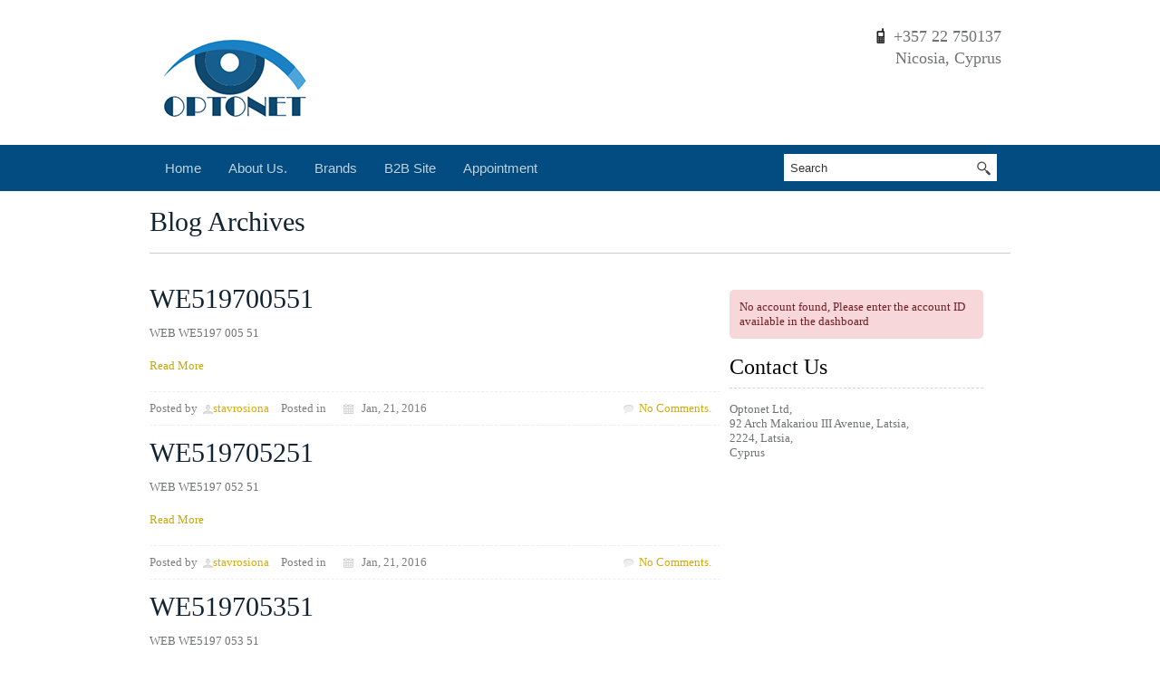

--- FILE ---
content_type: text/html; charset=UTF-8
request_url: https://optonet.com.cy/product-category/optical-frames/web-optical-frames/we5197
body_size: 11372
content:
<!DOCTYPE html PUBLIC "-//W3C//DTD XHTML 1.0 Transitional//EN" "http://www.w3.org/TR/xhtml1/DTD/xhtml1-transitional.dtd">
<html lang="en-US">
    <head>
        <meta charset="UTF-8" />
        <meta name="viewport" content="width=device-width, initial-scale=1.0, maximum-scale=1.0, user-scalable=0" />
        <title>
            WE5197 &#124; Product categories &#124; Optonet        </title> 
        <link rel="profile" href="http://gmpg.org/xfn/11" />
        <link rel="pingback" href="https://optonet.com.cy/xmlrpc.php" />
        <link rel="stylesheet" type="text/css" media="all" href="https://optonet.com.cy/wp-content/themes/business-pro/style.css" />
       <meta name='robots' content='max-image-preview:large' />
	<style>img:is([sizes="auto" i], [sizes^="auto," i]) { contain-intrinsic-size: 3000px 1500px }</style>
	<link rel='dns-prefetch' href='//maxcdn.bootstrapcdn.com' />
<link rel="alternate" type="application/rss+xml" title="Optonet &raquo; Feed" href="https://optonet.com.cy/feed" />
<link rel="alternate" type="application/rss+xml" title="Optonet &raquo; Comments Feed" href="https://optonet.com.cy/comments/feed" />
<link rel="alternate" type="application/rss+xml" title="Optonet &raquo; WE5197 Category Feed" href="https://optonet.com.cy/product-category/optical-frames/web-optical-frames/we5197/feed" />
<script type="text/javascript">
/* <![CDATA[ */
window._wpemojiSettings = {"baseUrl":"https:\/\/s.w.org\/images\/core\/emoji\/15.1.0\/72x72\/","ext":".png","svgUrl":"https:\/\/s.w.org\/images\/core\/emoji\/15.1.0\/svg\/","svgExt":".svg","source":{"concatemoji":"https:\/\/optonet.com.cy\/wp-includes\/js\/wp-emoji-release.min.js?ver=6.8.1"}};
/*! This file is auto-generated */
!function(i,n){var o,s,e;function c(e){try{var t={supportTests:e,timestamp:(new Date).valueOf()};sessionStorage.setItem(o,JSON.stringify(t))}catch(e){}}function p(e,t,n){e.clearRect(0,0,e.canvas.width,e.canvas.height),e.fillText(t,0,0);var t=new Uint32Array(e.getImageData(0,0,e.canvas.width,e.canvas.height).data),r=(e.clearRect(0,0,e.canvas.width,e.canvas.height),e.fillText(n,0,0),new Uint32Array(e.getImageData(0,0,e.canvas.width,e.canvas.height).data));return t.every(function(e,t){return e===r[t]})}function u(e,t,n){switch(t){case"flag":return n(e,"\ud83c\udff3\ufe0f\u200d\u26a7\ufe0f","\ud83c\udff3\ufe0f\u200b\u26a7\ufe0f")?!1:!n(e,"\ud83c\uddfa\ud83c\uddf3","\ud83c\uddfa\u200b\ud83c\uddf3")&&!n(e,"\ud83c\udff4\udb40\udc67\udb40\udc62\udb40\udc65\udb40\udc6e\udb40\udc67\udb40\udc7f","\ud83c\udff4\u200b\udb40\udc67\u200b\udb40\udc62\u200b\udb40\udc65\u200b\udb40\udc6e\u200b\udb40\udc67\u200b\udb40\udc7f");case"emoji":return!n(e,"\ud83d\udc26\u200d\ud83d\udd25","\ud83d\udc26\u200b\ud83d\udd25")}return!1}function f(e,t,n){var r="undefined"!=typeof WorkerGlobalScope&&self instanceof WorkerGlobalScope?new OffscreenCanvas(300,150):i.createElement("canvas"),a=r.getContext("2d",{willReadFrequently:!0}),o=(a.textBaseline="top",a.font="600 32px Arial",{});return e.forEach(function(e){o[e]=t(a,e,n)}),o}function t(e){var t=i.createElement("script");t.src=e,t.defer=!0,i.head.appendChild(t)}"undefined"!=typeof Promise&&(o="wpEmojiSettingsSupports",s=["flag","emoji"],n.supports={everything:!0,everythingExceptFlag:!0},e=new Promise(function(e){i.addEventListener("DOMContentLoaded",e,{once:!0})}),new Promise(function(t){var n=function(){try{var e=JSON.parse(sessionStorage.getItem(o));if("object"==typeof e&&"number"==typeof e.timestamp&&(new Date).valueOf()<e.timestamp+604800&&"object"==typeof e.supportTests)return e.supportTests}catch(e){}return null}();if(!n){if("undefined"!=typeof Worker&&"undefined"!=typeof OffscreenCanvas&&"undefined"!=typeof URL&&URL.createObjectURL&&"undefined"!=typeof Blob)try{var e="postMessage("+f.toString()+"("+[JSON.stringify(s),u.toString(),p.toString()].join(",")+"));",r=new Blob([e],{type:"text/javascript"}),a=new Worker(URL.createObjectURL(r),{name:"wpTestEmojiSupports"});return void(a.onmessage=function(e){c(n=e.data),a.terminate(),t(n)})}catch(e){}c(n=f(s,u,p))}t(n)}).then(function(e){for(var t in e)n.supports[t]=e[t],n.supports.everything=n.supports.everything&&n.supports[t],"flag"!==t&&(n.supports.everythingExceptFlag=n.supports.everythingExceptFlag&&n.supports[t]);n.supports.everythingExceptFlag=n.supports.everythingExceptFlag&&!n.supports.flag,n.DOMReady=!1,n.readyCallback=function(){n.DOMReady=!0}}).then(function(){return e}).then(function(){var e;n.supports.everything||(n.readyCallback(),(e=n.source||{}).concatemoji?t(e.concatemoji):e.wpemoji&&e.twemoji&&(t(e.twemoji),t(e.wpemoji)))}))}((window,document),window._wpemojiSettings);
/* ]]> */
</script>
<link rel='stylesheet' id='validate-engine-css-css' href='https://optonet.com.cy/wp-content/plugins/wysija-newsletters/css/validationEngine.jquery.css?ver=2.22' type='text/css' media='all' />
<style id='wp-emoji-styles-inline-css' type='text/css'>

	img.wp-smiley, img.emoji {
		display: inline !important;
		border: none !important;
		box-shadow: none !important;
		height: 1em !important;
		width: 1em !important;
		margin: 0 0.07em !important;
		vertical-align: -0.1em !important;
		background: none !important;
		padding: 0 !important;
	}
</style>
<link rel='stylesheet' id='wp-block-library-css' href='https://optonet.com.cy/wp-includes/css/dist/block-library/style.min.css?ver=6.8.1' type='text/css' media='all' />
<style id='classic-theme-styles-inline-css' type='text/css'>
/*! This file is auto-generated */
.wp-block-button__link{color:#fff;background-color:#32373c;border-radius:9999px;box-shadow:none;text-decoration:none;padding:calc(.667em + 2px) calc(1.333em + 2px);font-size:1.125em}.wp-block-file__button{background:#32373c;color:#fff;text-decoration:none}
</style>
<link rel='stylesheet' id='single-testimonial-block-css' href='https://optonet.com.cy/wp-content/plugins/easy-testimonials/blocks/single-testimonial/style.css?ver=1661159638' type='text/css' media='all' />
<link rel='stylesheet' id='random-testimonial-block-css' href='https://optonet.com.cy/wp-content/plugins/easy-testimonials/blocks/random-testimonial/style.css?ver=1661159638' type='text/css' media='all' />
<link rel='stylesheet' id='testimonials-list-block-css' href='https://optonet.com.cy/wp-content/plugins/easy-testimonials/blocks/testimonials-list/style.css?ver=1661159638' type='text/css' media='all' />
<link rel='stylesheet' id='testimonials-cycle-block-css' href='https://optonet.com.cy/wp-content/plugins/easy-testimonials/blocks/testimonials-cycle/style.css?ver=1661159638' type='text/css' media='all' />
<link rel='stylesheet' id='testimonials-grid-block-css' href='https://optonet.com.cy/wp-content/plugins/easy-testimonials/blocks/testimonials-grid/style.css?ver=1661159638' type='text/css' media='all' />
<link rel='stylesheet' id='wc-blocks-vendors-style-css' href='https://optonet.com.cy/wp-content/plugins/woocommerce/packages/woocommerce-blocks/build/wc-blocks-vendors-style.css?ver=8.0.0' type='text/css' media='all' />
<link rel='stylesheet' id='wc-blocks-style-css' href='https://optonet.com.cy/wp-content/plugins/woocommerce/packages/woocommerce-blocks/build/wc-blocks-style.css?ver=8.0.0' type='text/css' media='all' />
<style id='global-styles-inline-css' type='text/css'>
:root{--wp--preset--aspect-ratio--square: 1;--wp--preset--aspect-ratio--4-3: 4/3;--wp--preset--aspect-ratio--3-4: 3/4;--wp--preset--aspect-ratio--3-2: 3/2;--wp--preset--aspect-ratio--2-3: 2/3;--wp--preset--aspect-ratio--16-9: 16/9;--wp--preset--aspect-ratio--9-16: 9/16;--wp--preset--color--black: #000000;--wp--preset--color--cyan-bluish-gray: #abb8c3;--wp--preset--color--white: #ffffff;--wp--preset--color--pale-pink: #f78da7;--wp--preset--color--vivid-red: #cf2e2e;--wp--preset--color--luminous-vivid-orange: #ff6900;--wp--preset--color--luminous-vivid-amber: #fcb900;--wp--preset--color--light-green-cyan: #7bdcb5;--wp--preset--color--vivid-green-cyan: #00d084;--wp--preset--color--pale-cyan-blue: #8ed1fc;--wp--preset--color--vivid-cyan-blue: #0693e3;--wp--preset--color--vivid-purple: #9b51e0;--wp--preset--gradient--vivid-cyan-blue-to-vivid-purple: linear-gradient(135deg,rgba(6,147,227,1) 0%,rgb(155,81,224) 100%);--wp--preset--gradient--light-green-cyan-to-vivid-green-cyan: linear-gradient(135deg,rgb(122,220,180) 0%,rgb(0,208,130) 100%);--wp--preset--gradient--luminous-vivid-amber-to-luminous-vivid-orange: linear-gradient(135deg,rgba(252,185,0,1) 0%,rgba(255,105,0,1) 100%);--wp--preset--gradient--luminous-vivid-orange-to-vivid-red: linear-gradient(135deg,rgba(255,105,0,1) 0%,rgb(207,46,46) 100%);--wp--preset--gradient--very-light-gray-to-cyan-bluish-gray: linear-gradient(135deg,rgb(238,238,238) 0%,rgb(169,184,195) 100%);--wp--preset--gradient--cool-to-warm-spectrum: linear-gradient(135deg,rgb(74,234,220) 0%,rgb(151,120,209) 20%,rgb(207,42,186) 40%,rgb(238,44,130) 60%,rgb(251,105,98) 80%,rgb(254,248,76) 100%);--wp--preset--gradient--blush-light-purple: linear-gradient(135deg,rgb(255,206,236) 0%,rgb(152,150,240) 100%);--wp--preset--gradient--blush-bordeaux: linear-gradient(135deg,rgb(254,205,165) 0%,rgb(254,45,45) 50%,rgb(107,0,62) 100%);--wp--preset--gradient--luminous-dusk: linear-gradient(135deg,rgb(255,203,112) 0%,rgb(199,81,192) 50%,rgb(65,88,208) 100%);--wp--preset--gradient--pale-ocean: linear-gradient(135deg,rgb(255,245,203) 0%,rgb(182,227,212) 50%,rgb(51,167,181) 100%);--wp--preset--gradient--electric-grass: linear-gradient(135deg,rgb(202,248,128) 0%,rgb(113,206,126) 100%);--wp--preset--gradient--midnight: linear-gradient(135deg,rgb(2,3,129) 0%,rgb(40,116,252) 100%);--wp--preset--font-size--small: 13px;--wp--preset--font-size--medium: 20px;--wp--preset--font-size--large: 36px;--wp--preset--font-size--x-large: 42px;--wp--preset--spacing--20: 0.44rem;--wp--preset--spacing--30: 0.67rem;--wp--preset--spacing--40: 1rem;--wp--preset--spacing--50: 1.5rem;--wp--preset--spacing--60: 2.25rem;--wp--preset--spacing--70: 3.38rem;--wp--preset--spacing--80: 5.06rem;--wp--preset--shadow--natural: 6px 6px 9px rgba(0, 0, 0, 0.2);--wp--preset--shadow--deep: 12px 12px 50px rgba(0, 0, 0, 0.4);--wp--preset--shadow--sharp: 6px 6px 0px rgba(0, 0, 0, 0.2);--wp--preset--shadow--outlined: 6px 6px 0px -3px rgba(255, 255, 255, 1), 6px 6px rgba(0, 0, 0, 1);--wp--preset--shadow--crisp: 6px 6px 0px rgba(0, 0, 0, 1);}:where(.is-layout-flex){gap: 0.5em;}:where(.is-layout-grid){gap: 0.5em;}body .is-layout-flex{display: flex;}.is-layout-flex{flex-wrap: wrap;align-items: center;}.is-layout-flex > :is(*, div){margin: 0;}body .is-layout-grid{display: grid;}.is-layout-grid > :is(*, div){margin: 0;}:where(.wp-block-columns.is-layout-flex){gap: 2em;}:where(.wp-block-columns.is-layout-grid){gap: 2em;}:where(.wp-block-post-template.is-layout-flex){gap: 1.25em;}:where(.wp-block-post-template.is-layout-grid){gap: 1.25em;}.has-black-color{color: var(--wp--preset--color--black) !important;}.has-cyan-bluish-gray-color{color: var(--wp--preset--color--cyan-bluish-gray) !important;}.has-white-color{color: var(--wp--preset--color--white) !important;}.has-pale-pink-color{color: var(--wp--preset--color--pale-pink) !important;}.has-vivid-red-color{color: var(--wp--preset--color--vivid-red) !important;}.has-luminous-vivid-orange-color{color: var(--wp--preset--color--luminous-vivid-orange) !important;}.has-luminous-vivid-amber-color{color: var(--wp--preset--color--luminous-vivid-amber) !important;}.has-light-green-cyan-color{color: var(--wp--preset--color--light-green-cyan) !important;}.has-vivid-green-cyan-color{color: var(--wp--preset--color--vivid-green-cyan) !important;}.has-pale-cyan-blue-color{color: var(--wp--preset--color--pale-cyan-blue) !important;}.has-vivid-cyan-blue-color{color: var(--wp--preset--color--vivid-cyan-blue) !important;}.has-vivid-purple-color{color: var(--wp--preset--color--vivid-purple) !important;}.has-black-background-color{background-color: var(--wp--preset--color--black) !important;}.has-cyan-bluish-gray-background-color{background-color: var(--wp--preset--color--cyan-bluish-gray) !important;}.has-white-background-color{background-color: var(--wp--preset--color--white) !important;}.has-pale-pink-background-color{background-color: var(--wp--preset--color--pale-pink) !important;}.has-vivid-red-background-color{background-color: var(--wp--preset--color--vivid-red) !important;}.has-luminous-vivid-orange-background-color{background-color: var(--wp--preset--color--luminous-vivid-orange) !important;}.has-luminous-vivid-amber-background-color{background-color: var(--wp--preset--color--luminous-vivid-amber) !important;}.has-light-green-cyan-background-color{background-color: var(--wp--preset--color--light-green-cyan) !important;}.has-vivid-green-cyan-background-color{background-color: var(--wp--preset--color--vivid-green-cyan) !important;}.has-pale-cyan-blue-background-color{background-color: var(--wp--preset--color--pale-cyan-blue) !important;}.has-vivid-cyan-blue-background-color{background-color: var(--wp--preset--color--vivid-cyan-blue) !important;}.has-vivid-purple-background-color{background-color: var(--wp--preset--color--vivid-purple) !important;}.has-black-border-color{border-color: var(--wp--preset--color--black) !important;}.has-cyan-bluish-gray-border-color{border-color: var(--wp--preset--color--cyan-bluish-gray) !important;}.has-white-border-color{border-color: var(--wp--preset--color--white) !important;}.has-pale-pink-border-color{border-color: var(--wp--preset--color--pale-pink) !important;}.has-vivid-red-border-color{border-color: var(--wp--preset--color--vivid-red) !important;}.has-luminous-vivid-orange-border-color{border-color: var(--wp--preset--color--luminous-vivid-orange) !important;}.has-luminous-vivid-amber-border-color{border-color: var(--wp--preset--color--luminous-vivid-amber) !important;}.has-light-green-cyan-border-color{border-color: var(--wp--preset--color--light-green-cyan) !important;}.has-vivid-green-cyan-border-color{border-color: var(--wp--preset--color--vivid-green-cyan) !important;}.has-pale-cyan-blue-border-color{border-color: var(--wp--preset--color--pale-cyan-blue) !important;}.has-vivid-cyan-blue-border-color{border-color: var(--wp--preset--color--vivid-cyan-blue) !important;}.has-vivid-purple-border-color{border-color: var(--wp--preset--color--vivid-purple) !important;}.has-vivid-cyan-blue-to-vivid-purple-gradient-background{background: var(--wp--preset--gradient--vivid-cyan-blue-to-vivid-purple) !important;}.has-light-green-cyan-to-vivid-green-cyan-gradient-background{background: var(--wp--preset--gradient--light-green-cyan-to-vivid-green-cyan) !important;}.has-luminous-vivid-amber-to-luminous-vivid-orange-gradient-background{background: var(--wp--preset--gradient--luminous-vivid-amber-to-luminous-vivid-orange) !important;}.has-luminous-vivid-orange-to-vivid-red-gradient-background{background: var(--wp--preset--gradient--luminous-vivid-orange-to-vivid-red) !important;}.has-very-light-gray-to-cyan-bluish-gray-gradient-background{background: var(--wp--preset--gradient--very-light-gray-to-cyan-bluish-gray) !important;}.has-cool-to-warm-spectrum-gradient-background{background: var(--wp--preset--gradient--cool-to-warm-spectrum) !important;}.has-blush-light-purple-gradient-background{background: var(--wp--preset--gradient--blush-light-purple) !important;}.has-blush-bordeaux-gradient-background{background: var(--wp--preset--gradient--blush-bordeaux) !important;}.has-luminous-dusk-gradient-background{background: var(--wp--preset--gradient--luminous-dusk) !important;}.has-pale-ocean-gradient-background{background: var(--wp--preset--gradient--pale-ocean) !important;}.has-electric-grass-gradient-background{background: var(--wp--preset--gradient--electric-grass) !important;}.has-midnight-gradient-background{background: var(--wp--preset--gradient--midnight) !important;}.has-small-font-size{font-size: var(--wp--preset--font-size--small) !important;}.has-medium-font-size{font-size: var(--wp--preset--font-size--medium) !important;}.has-large-font-size{font-size: var(--wp--preset--font-size--large) !important;}.has-x-large-font-size{font-size: var(--wp--preset--font-size--x-large) !important;}
:where(.wp-block-post-template.is-layout-flex){gap: 1.25em;}:where(.wp-block-post-template.is-layout-grid){gap: 1.25em;}
:where(.wp-block-columns.is-layout-flex){gap: 2em;}:where(.wp-block-columns.is-layout-grid){gap: 2em;}
:root :where(.wp-block-pullquote){font-size: 1.5em;line-height: 1.6;}
</style>
<link rel='stylesheet' id='contact-form-7-css' href='https://optonet.com.cy/wp-content/plugins/contact-form-7/includes/css/styles.css?ver=5.6.2' type='text/css' media='all' />
<link rel='stylesheet' id='easy-facebook-likebox-custom-fonts-css' href='https://optonet.com.cy/wp-content/plugins/easy-facebook-likebox/frontend/assets/css/esf-custom-fonts.css?ver=6.8.1' type='text/css' media='all' />
<link rel='stylesheet' id='easy-facebook-likebox-popup-styles-css' href='https://optonet.com.cy/wp-content/plugins/easy-facebook-likebox/facebook/frontend/assets/css/esf-free-popup.css?ver=6.3.8' type='text/css' media='all' />
<link rel='stylesheet' id='easy-facebook-likebox-frontend-css' href='https://optonet.com.cy/wp-content/plugins/easy-facebook-likebox/facebook/frontend/assets/css/easy-facebook-likebox-frontend.css?ver=6.3.8' type='text/css' media='all' />
<link rel='stylesheet' id='easy-facebook-likebox-customizer-style-css' href='https://optonet.com.cy/wp-admin/admin-ajax.php?action=easy-facebook-likebox-customizer-style&#038;ver=6.3.8' type='text/css' media='all' />
<link rel='stylesheet' id='easy_testimonial_style-css' href='https://optonet.com.cy/wp-content/plugins/easy-testimonials/include/assets/css/style.css?ver=6.8.1' type='text/css' media='all' />
<link rel='stylesheet' id='shopera-functionality-css' href='https://optonet.com.cy/wp-content/plugins/functionality-for-shopera-theme/public/css/shopera-functionality-public.css?ver=1.0.0' type='text/css' media='all' />
<link rel='stylesheet' id='simple-share-buttons-adder-font-awesome-css' href='//maxcdn.bootstrapcdn.com/font-awesome/4.3.0/css/font-awesome.min.css?ver=8.2.6' type='text/css' media='all' />
<link rel='stylesheet' id='a3_wc_email_inquiry_style-css' href='https://optonet.com.cy/wp-content/plugins/woocommerce-email-inquiry-cart-options/assets/css/wc_email_inquiry_style.css?ver=2.8.0' type='text/css' media='all' />
<link rel='stylesheet' id='woocommerce-layout-css' href='https://optonet.com.cy/wp-content/plugins/woocommerce/assets/css/woocommerce-layout.css?ver=6.8.0' type='text/css' media='all' />
<link rel='stylesheet' id='woocommerce-smallscreen-css' href='https://optonet.com.cy/wp-content/plugins/woocommerce/assets/css/woocommerce-smallscreen.css?ver=6.8.0' type='text/css' media='only screen and (max-width: 768px)' />
<link rel='stylesheet' id='woocommerce-general-css' href='https://optonet.com.cy/wp-content/plugins/woocommerce/assets/css/woocommerce.css?ver=6.8.0' type='text/css' media='all' />
<style id='woocommerce-inline-inline-css' type='text/css'>
.woocommerce form .form-row .required { visibility: visible; }
</style>
<style id='akismet-widget-style-inline-css' type='text/css'>

			.a-stats {
				--akismet-color-mid-green: #357b49;
				--akismet-color-white: #fff;
				--akismet-color-light-grey: #f6f7f7;

				max-width: 350px;
				width: auto;
			}

			.a-stats * {
				all: unset;
				box-sizing: border-box;
			}

			.a-stats strong {
				font-weight: 600;
			}

			.a-stats a.a-stats__link,
			.a-stats a.a-stats__link:visited,
			.a-stats a.a-stats__link:active {
				background: var(--akismet-color-mid-green);
				border: none;
				box-shadow: none;
				border-radius: 8px;
				color: var(--akismet-color-white);
				cursor: pointer;
				display: block;
				font-family: -apple-system, BlinkMacSystemFont, 'Segoe UI', 'Roboto', 'Oxygen-Sans', 'Ubuntu', 'Cantarell', 'Helvetica Neue', sans-serif;
				font-weight: 500;
				padding: 12px;
				text-align: center;
				text-decoration: none;
				transition: all 0.2s ease;
			}

			/* Extra specificity to deal with TwentyTwentyOne focus style */
			.widget .a-stats a.a-stats__link:focus {
				background: var(--akismet-color-mid-green);
				color: var(--akismet-color-white);
				text-decoration: none;
			}

			.a-stats a.a-stats__link:hover {
				filter: brightness(110%);
				box-shadow: 0 4px 12px rgba(0, 0, 0, 0.06), 0 0 2px rgba(0, 0, 0, 0.16);
			}

			.a-stats .count {
				color: var(--akismet-color-white);
				display: block;
				font-size: 1.5em;
				line-height: 1.4;
				padding: 0 13px;
				white-space: nowrap;
			}
		
</style>
<link rel='stylesheet' id='newsletter-css' href='https://optonet.com.cy/wp-content/plugins/newsletter/style.css?ver=7.5.1' type='text/css' media='all' />
<link rel='stylesheet' id='esf-custom-fonts-css' href='https://optonet.com.cy/wp-content/plugins/easy-facebook-likebox/frontend/assets/css/esf-custom-fonts.css?ver=6.8.1' type='text/css' media='all' />
<link rel='stylesheet' id='esf-insta-frontend-css' href='https://optonet.com.cy/wp-content/plugins/easy-facebook-likebox//instagram/frontend/assets/css/esf-insta-frontend.css?ver=6.8.1' type='text/css' media='all' />
<link rel='stylesheet' id='esf-insta-customizer-style-css' href='https://optonet.com.cy/wp-admin/admin-ajax.php?action=esf-insta-customizer-style&#038;ver=6.8.1' type='text/css' media='all' />
<link rel='stylesheet' id='a3wc_email_inquiry_cart_options-css' href='//optonet.com.cy/wp-content/uploads/sass/wc_email_inquiry_cart_options.min.css?ver=1536234754' type='text/css' media='all' />
<link rel='stylesheet' id='yith_wcas_frontend-css' href='https://optonet.com.cy/wp-content/plugins/yith-woocommerce-ajax-search/assets/css/yith_wcas_ajax_search.css?ver=1.22.2' type='text/css' media='all' />
<style id='kadence-blocks-global-variables-inline-css' type='text/css'>
:root {--global-kb-font-size-sm:clamp(0.8rem, 0.73rem + 0.217vw, 0.9rem);--global-kb-font-size-md:clamp(1.1rem, 0.995rem + 0.326vw, 1.25rem);--global-kb-font-size-lg:clamp(1.75rem, 1.576rem + 0.543vw, 2rem);--global-kb-font-size-xl:clamp(2.25rem, 1.728rem + 1.63vw, 3rem);--global-kb-font-size-xxl:clamp(2.5rem, 1.456rem + 3.26vw, 4rem);--global-kb-font-size-xxxl:clamp(2.75rem, 0.489rem + 7.065vw, 6rem);}:root {--global-palette1: #3182CE;--global-palette2: #2B6CB0;--global-palette3: #1A202C;--global-palette4: #2D3748;--global-palette5: #4A5568;--global-palette6: #718096;--global-palette7: #EDF2F7;--global-palette8: #F7FAFC;--global-palette9: #ffffff;}
</style>
<script type="text/javascript" src="https://optonet.com.cy/wp-includes/js/jquery/jquery.min.js?ver=3.7.1" id="jquery-core-js"></script>
<script type="text/javascript" src="https://optonet.com.cy/wp-includes/js/jquery/jquery-migrate.min.js?ver=3.4.1" id="jquery-migrate-js"></script>
<script type="text/javascript" src="https://optonet.com.cy/wp-content/plugins/easy-facebook-likebox/facebook/frontend/assets/js/esf-free-popup.min.js?ver=6.3.8" id="easy-facebook-likebox-popup-script-js"></script>
<script type="text/javascript" id="easy-facebook-likebox-public-script-js-extra">
/* <![CDATA[ */
var public_ajax = {"ajax_url":"https:\/\/optonet.com.cy\/wp-admin\/admin-ajax.php","efbl_is_fb_pro":""};
/* ]]> */
</script>
<script type="text/javascript" src="https://optonet.com.cy/wp-content/plugins/easy-facebook-likebox/facebook/frontend/assets/js/public.js?ver=6.3.8" id="easy-facebook-likebox-public-script-js"></script>
<script type="text/javascript" src="https://optonet.com.cy/wp-content/plugins/functionality-for-shopera-theme/public/js/shopera-functionality-public.js?ver=1.0.0" id="shopera-functionality-js"></script>
<script type="text/javascript" src="https://optonet.com.cy/wp-content/plugins/wp-hide-post/public/js/wp-hide-post-public.js?ver=2.0.10" id="wp-hide-post-js"></script>
<script type="text/javascript" src="https://optonet.com.cy/wp-content/themes/business-pro/js/ddsmoothmenu.js?ver=6.8.1" id="businesspro-ddsmoothmenu-js"></script>
<script type="text/javascript" src="https://optonet.com.cy/wp-content/themes/business-pro/js/jquery.flexslider-min.js?ver=6.8.1" id="businesspro-flex-slider-js"></script>
<script type="text/javascript" src="https://optonet.com.cy/wp-content/themes/business-pro/js/slides.min.jquery.js?ver=6.8.1" id="businesspro-testimonial-js"></script>
<script type="text/javascript" src="https://optonet.com.cy/wp-content/themes/business-pro/js/jquery.prettyPhoto.js?ver=6.8.1" id="businesspro-prettyphoto-js"></script>
<script type="text/javascript" src="https://optonet.com.cy/wp-content/themes/business-pro/js/jquery.validate.min.js?ver=6.8.1" id="businesspro-validate-js"></script>
<script type="text/javascript" src="https://optonet.com.cy/wp-content/themes/business-pro/js/custom.js?ver=6.8.1" id="businesspro-custom-js"></script>
<script type="text/javascript" src="https://optonet.com.cy/wp-content/plugins/easy-facebook-likebox/frontend/assets/js/imagesloaded.pkgd.min.js?ver=6.8.1" id="imagesloaded.pkgd.min-js"></script>
<script type="text/javascript" id="esf-insta-public-js-extra">
/* <![CDATA[ */
var esf_insta = {"ajax_url":"https:\/\/optonet.com.cy\/wp-admin\/admin-ajax.php","version":"free","nonce":"3b6cd5f13f"};
/* ]]> */
</script>
<script type="text/javascript" src="https://optonet.com.cy/wp-content/plugins/easy-facebook-likebox//instagram/frontend/assets/js/esf-insta-public.js?ver=1" id="esf-insta-public-js"></script>
<script type="text/javascript" id="easy-testimonials-reveal-js-extra">
/* <![CDATA[ */
var easy_testimonials_reveal = {"show_less_text":"Show Less"};
/* ]]> */
</script>
<script type="text/javascript" src="https://optonet.com.cy/wp-content/plugins/easy-testimonials/include/assets/js/easy-testimonials-reveal.js?ver=6.8.1" id="easy-testimonials-reveal-js"></script>
<link rel="https://api.w.org/" href="https://optonet.com.cy/wp-json/" /><link rel="alternate" title="JSON" type="application/json" href="https://optonet.com.cy/wp-json/wp/v2/product_cat/349" /><link rel="EditURI" type="application/rsd+xml" title="RSD" href="https://optonet.com.cy/xmlrpc.php?rsd" />
<meta name="generator" content="WordPress 6.8.1" />
<meta name="generator" content="WooCommerce 6.8.0" />
<style type="text/css" media="screen"></style><style type="text/css" media="screen">@media (max-width: 728px) {}</style><style type="text/css" media="screen">@media (max-width: 320px) {}</style><style>

/* CSS added by Hide Metadata Plugin */

.entry-meta .byline,
			.entry-meta .by-author,
			.entry-header .entry-meta > span.byline,
			.entry-meta .author.vcard {
				display: none;
			}
.entry-meta .posted-on,
			.entry-header .entry-meta > span.posted-on {
				display: none;
			}</style>
<link rel="shortcut icon" href="http://optonet.com.cy/wp-content/uploads/2016/05/android-icon-192x192-3.png"/>
<!-- Custom Styling -->
<style type="text/css">
.post-meta { display: none; }
</style>
	<noscript><style>.woocommerce-product-gallery{ opacity: 1 !important; }</style></noscript>
			<style type="text/css" id="wp-custom-css">
			/* Remove meta data */
.entry-meta .byline, .entry-meta .cat-links { display: none; }
 
.entry-meta .posted-on { display: none; }		</style>
			
        
    </head>				
    <body class="archive tax-product_cat term-we5197 term-349 wp-theme-business-pro theme-business-pro woocommerce woocommerce-page woocommerce-no-js"  >
        <div class="main-container">
            <div class="container_24">
                <div class="grid_24">
                    <div class="header">
                        <div class="grid_16 alpha">
                            <div class="logo"> <a href="https://optonet.com.cy"><img src="http://optonet.com.cy/wp-content/uploads/2016/01/optonetlogo-1.png" alt="Optonet" /></a></div>
                        </div>
                        <div class="grid_8 omega">
                            <div class="header-info">
                                                                    <p class="cell"><img src="https://optonet.com.cy/wp-content/themes/business-pro/images/call-us.png"  class="call-us" />&nbsp; +357 22 750137</p>
                                                                                                    <p>Nicosia,
Cyprus</p>
                                                            </div>
                        </div>
                    </div>
                    <div class="clear"></div>
                    <!--start Menu wrapper-->
                    <div class="menu_wrapper">
                    <div class="menu-position">
                        <div class="grid_18">
                            <div id="MainNav">
                                <a href="#" class="mobile_nav closed">Pages Navigation Menu<span></span></a>
                                <div id="menu" class="menu-wiziapp_custom-container"><ul id="menu-wiziapp_custom" class="ddsmoothmenu"><li id="menu-item-2202" class="menu-item menu-item-type-custom menu-item-object-custom menu-item-home menu-item-2202"><a href="http://optonet.com.cy">Home</a></li>
<li id="menu-item-2330" class="menu-item menu-item-type-post_type menu-item-object-page menu-item-2330"><a href="https://optonet.com.cy/about-us">About Us.</a></li>
<li id="menu-item-2172" class="menu-item menu-item-type-post_type menu-item-object-page menu-item-2172"><a href="https://optonet.com.cy/brands">Brands</a></li>
<li id="menu-item-2171" class="menu-item menu-item-type-post_type menu-item-object-page menu-item-2171"><a href="https://optonet.com.cy/b2b-site">B2B Site</a></li>
<li id="menu-item-2204" class="menu-item menu-item-type-post_type menu-item-object-page menu-item-2204"><a href="https://optonet.com.cy/marcolin-optonet">Appointment</a></li>
</ul></div> 
                                <div class="grid_6 omega">
                            <div class="top-search">

                                <form role="search" method="get" class="searchform" action="https://optonet.com.cy/">
    <div>
        <input type="text" onfocus="if (this.value == 'Search') {this.value = '';}" onblur="if (this.value == '') {this.value = 'Search';}"  value="Search" name="s" id="search" />
        <input type="submit" id="searchsubmit" value="" />
    </div>
</form>
<div class="clear"></div>
<br/>
                            </div>
                        </div>
                            </div></div>
                    </div>    
                    </div>
                    <!--End Menu wrapper-->
                    <div class="clear"></div>
<div class="page-heading">
    <h1 class="page_title">
                    Blog Archives            </h1> 
</div>
<div class="clear"></div>
<!--Start Page Content -->
<div class="page-content-container">
    <div class="page-content">
        <div class="grid_16 alpha">
            <div class="content-bar">
                
                    <!-- Start the Loop. -->
  
        <!--post start-->
        <div id="post-2035" class="post-2035 product type-product status-publish product_cat-optical-frames product_cat-we5197 product_cat-web-optical-frames first instock purchasable product-type-simple">
            <h1 class="post_title"><a href="https://optonet.com.cy/product/we519700551" rel="bookmark" title="Permalink to WE519700551">WE519700551</a></h1>
            <div class="post_content">
                
                     
                                    <p>WEB  WE5197  005  51</p>
                <div class="clear"></div>
                                                <a class="read_more" href="https://optonet.com.cy/product/we519700551">Read More</a> </div>

            <ul class="post_meta clearfix">
                <li class="posted_by"><span>Posted by</span>&nbsp;&nbsp;<img src="https://optonet.com.cy/wp-content/themes/business-pro/images/admin.png" /><a href="https://optonet.com.cy/author/stavrosiona" title="Posts by stavrosiona" rel="author">stavrosiona</a></li>
                <li class="post_category"><span>Posted in</span>&nbsp;&nbsp;</li>
                <li class="post_date"><img src="https://optonet.com.cy/wp-content/themes/business-pro/images/date.png" />&nbsp;&nbsp; Jan, 21, 2016</li>
                <li class="post_comment"><img src="https://optonet.com.cy/wp-content/themes/business-pro/images/comment.png" />&nbsp;&nbsp;<span><a href="https://optonet.com.cy/product/we519700551#respond">No Comments.</a></span></li>
            </ul>
        </div>
        <!--End Post-->
      
        <!--post start-->
        <div id="post-2036" class="post-2036 product type-product status-publish product_cat-optical-frames product_cat-we5197 product_cat-web-optical-frames  instock purchasable product-type-simple">
            <h1 class="post_title"><a href="https://optonet.com.cy/product/we519705251" rel="bookmark" title="Permalink to WE519705251">WE519705251</a></h1>
            <div class="post_content">
                
                     
                                    <p>WEB  WE5197  052  51</p>
                <div class="clear"></div>
                                                <a class="read_more" href="https://optonet.com.cy/product/we519705251">Read More</a> </div>

            <ul class="post_meta clearfix">
                <li class="posted_by"><span>Posted by</span>&nbsp;&nbsp;<img src="https://optonet.com.cy/wp-content/themes/business-pro/images/admin.png" /><a href="https://optonet.com.cy/author/stavrosiona" title="Posts by stavrosiona" rel="author">stavrosiona</a></li>
                <li class="post_category"><span>Posted in</span>&nbsp;&nbsp;</li>
                <li class="post_date"><img src="https://optonet.com.cy/wp-content/themes/business-pro/images/date.png" />&nbsp;&nbsp; Jan, 21, 2016</li>
                <li class="post_comment"><img src="https://optonet.com.cy/wp-content/themes/business-pro/images/comment.png" />&nbsp;&nbsp;<span><a href="https://optonet.com.cy/product/we519705251#respond">No Comments.</a></span></li>
            </ul>
        </div>
        <!--End Post-->
      
        <!--post start-->
        <div id="post-2037" class="post-2037 product type-product status-publish product_cat-optical-frames product_cat-we5197 product_cat-web-optical-frames  instock purchasable product-type-simple">
            <h1 class="post_title"><a href="https://optonet.com.cy/product/we519705351" rel="bookmark" title="Permalink to WE519705351">WE519705351</a></h1>
            <div class="post_content">
                
                     
                                    <p>WEB  WE5197  053  51</p>
                <div class="clear"></div>
                                                <a class="read_more" href="https://optonet.com.cy/product/we519705351">Read More</a> </div>

            <ul class="post_meta clearfix">
                <li class="posted_by"><span>Posted by</span>&nbsp;&nbsp;<img src="https://optonet.com.cy/wp-content/themes/business-pro/images/admin.png" /><a href="https://optonet.com.cy/author/stavrosiona" title="Posts by stavrosiona" rel="author">stavrosiona</a></li>
                <li class="post_category"><span>Posted in</span>&nbsp;&nbsp;</li>
                <li class="post_date"><img src="https://optonet.com.cy/wp-content/themes/business-pro/images/date.png" />&nbsp;&nbsp; Jan, 21, 2016</li>
                <li class="post_comment"><img src="https://optonet.com.cy/wp-content/themes/business-pro/images/comment.png" />&nbsp;&nbsp;<span><a href="https://optonet.com.cy/product/we519705351#respond">No Comments.</a></span></li>
            </ul>
        </div>
        <!--End Post-->
      
        <!--post start-->
        <div id="post-2038" class="post-2038 product type-product status-publish product_cat-optical-frames product_cat-we5197 product_cat-web-optical-frames last instock purchasable product-type-simple">
            <h1 class="post_title"><a href="https://optonet.com.cy/product/we519705651" rel="bookmark" title="Permalink to WE519705651">WE519705651</a></h1>
            <div class="post_content">
                
                     
                                    <p>WEB  WE5197  056  51</p>
                <div class="clear"></div>
                                                <a class="read_more" href="https://optonet.com.cy/product/we519705651">Read More</a> </div>

            <ul class="post_meta clearfix">
                <li class="posted_by"><span>Posted by</span>&nbsp;&nbsp;<img src="https://optonet.com.cy/wp-content/themes/business-pro/images/admin.png" /><a href="https://optonet.com.cy/author/stavrosiona" title="Posts by stavrosiona" rel="author">stavrosiona</a></li>
                <li class="post_category"><span>Posted in</span>&nbsp;&nbsp;</li>
                <li class="post_date"><img src="https://optonet.com.cy/wp-content/themes/business-pro/images/date.png" />&nbsp;&nbsp; Jan, 21, 2016</li>
                <li class="post_comment"><img src="https://optonet.com.cy/wp-content/themes/business-pro/images/comment.png" />&nbsp;&nbsp;<span><a href="https://optonet.com.cy/product/we519705651#respond">No Comments.</a></span></li>
            </ul>
        </div>
        <!--End Post-->
    <!--End Loop-->
                    <div class="clear"></div>
                    <nav id="nav-single"> <span class="nav-previous">
                                                    </span> <span class="nav-next">
                                                    </span> </nav>
                            </div>
        </div>
        <div class="grid_8 omega">
            <!--Start Sidebar-->
            <div class="sidebar">   
    <div class="">
<div class="efbl_feed_wraper  is-other-page  efbl_skin_2290" >

					        <p class="efbl_error_msg"> No account found, Please enter the account ID available in the dashboard </p>
				 
				
        </div></div>            <div class=""><h3>Contact Us</h3>			<div class="textwidget"><p>Optonet Ltd,</p>
<p>92 Arch Makariou III Avenue, Latsia,</p>
<p>2224, Latsia,</p>
<p>Cyprus</p>
</div>
		</div>        
</div>            <!--End Sidebar-->
        </div> 
    </div>
</div>
</div>
</div>
</div>
<div class="clear"></div>
<!--Start Footer-->
<div class="footer-wrapper">
    <div class="container_24">
        <div class="grid_24">
            <div class="footer">
                <div class="grid_12 alpha">
    <div class="widget_inner">
                    <h4>About Us</h4>			<div class="textwidget"><p>Optonet Ltd is the Official Representative of a strong brand portfolio of eyewear in Cyprus and Malta of prescription frames and sunglasses in the mass, premium and luxury segments.<br />
The company has been constantly growing both in number of sales and clients. Our success is due to our quality products, profound technical expertise and unmatched quality of our customer care.<a href="http://optonet.com.cy/aboutus">. (read more)</a></p>
</div>
		<h4>Social Media Posts</h4>
<div class="efbl_feed_wraper  is-other-page  efbl_skin_2290" >

					        <p class="efbl_error_msg"> No account found, Please enter the account ID available in the dashboard </p>
				 
				
        </div>         
    </div>
</div>
<div class="grid_6">
    <div class="widget_inner last">
                    
		<style type="text/css">
			#gallery-1 {
				margin: auto;
			}
			#gallery-1 .gallery-item {
				float: left;
				margin-top: 10px;
				text-align: center;
				width: 33%;
			}
			#gallery-1 img {
				border: 2px solid #cfcfcf;
			}
			#gallery-1 .gallery-caption {
				margin-left: 0;
			}
			/* see gallery_shortcode() in wp-includes/media.php */
		</style>
		<div data-carousel-extra='{"blog_id":1,"permalink":"https:\/\/optonet.com.cy\/product\/we519705651"}' id='gallery-1' class='gallery galleryid-2038 gallery-columns-3 gallery-size-thumbnail'><dl class='gallery-item'>
			<dt class='gallery-icon landscape'>
				<a href='https://optonet.com.cy/?attachment_id=2169'><img data-attachment-id="2169" data-orig-file="https://optonet.com.cy/wp-content/uploads/2016/12/evidenza.jpg" data-orig-size="1900,633" data-comments-opened="1" data-image-meta="{&quot;aperture&quot;:&quot;0&quot;,&quot;credit&quot;:&quot;&quot;,&quot;camera&quot;:&quot;&quot;,&quot;caption&quot;:&quot;&quot;,&quot;created_timestamp&quot;:&quot;0&quot;,&quot;copyright&quot;:&quot;&quot;,&quot;focal_length&quot;:&quot;0&quot;,&quot;iso&quot;:&quot;0&quot;,&quot;shutter_speed&quot;:&quot;0&quot;,&quot;title&quot;:&quot;&quot;,&quot;orientation&quot;:&quot;1&quot;,&quot;keywords&quot;:&quot;Array&quot;}" data-image-title="evidenza" data-image-description="" data-medium-file="https://optonet.com.cy/wp-content/uploads/2016/12/evidenza-300x100.jpg" data-large-file="https://optonet.com.cy/wp-content/uploads/2016/12/evidenza-1024x341.jpg" width="150" height="150" src="https://optonet.com.cy/wp-content/uploads/2016/12/evidenza-150x150.jpg" class="attachment-thumbnail size-thumbnail" alt="" decoding="async" loading="lazy" srcset="https://optonet.com.cy/wp-content/uploads/2016/12/evidenza-150x150.jpg 150w, https://optonet.com.cy/wp-content/uploads/2016/12/evidenza-349x349.jpg 349w, https://optonet.com.cy/wp-content/uploads/2016/12/evidenza-100x100.jpg 100w, https://optonet.com.cy/wp-content/uploads/2016/12/evidenza-250x250.jpg 250w, https://optonet.com.cy/wp-content/uploads/2016/12/evidenza-50x50.jpg 50w, https://optonet.com.cy/wp-content/uploads/2016/12/evidenza-600x600.jpg 600w" sizes="auto, (max-width: 150px) 100vw, 150px" /></a>
			</dt></dl>
			<br style='clear: both' />
		</div>
            </div>
</div>
<div class="grid_6 omega">
    <div class="widget_inner">
         
            <h3>FOOTER SETUP</h3>
            <p>Footer is widgetized. To setup the footer, drag the required Widgets in Appearance -> Widgets Tab in the First, Second or Third Footer Widget Areas.</P>
            </div>
</div>
            </div>
        </div>
    </div>
</div>
<!--End Footer-->
<div class="clear"></div>
<div class="footer_bottom">
    <div class="container_24">
        <div class="grid_24">
            <div class="footer_bottom_inner"> 
                <span class="blog-desc">				
                    Optonet                    -
                    Optonet - Eyewear                </span>
                                    <span class="copyright"><a href="http://www.vathemes.com">Business Pro Theme By VAThemes.com</a></span>
                			
            </div>
        </div>
    </div>
</div>
<script type="speculationrules">
{"prefetch":[{"source":"document","where":{"and":[{"href_matches":"\/*"},{"not":{"href_matches":["\/wp-*.php","\/wp-admin\/*","\/wp-content\/uploads\/*","\/wp-content\/*","\/wp-content\/plugins\/*","\/wp-content\/themes\/business-pro\/*","\/*\\?(.+)"]}},{"not":{"selector_matches":"a[rel~=\"nofollow\"]"}},{"not":{"selector_matches":".no-prefetch, .no-prefetch a"}}]},"eagerness":"conservative"}]}
</script>

<div class="wc_email_inquiry_modal modal fade default" id="wc_email_inquiry_modal" tabindex="-1" role="dialog" aria-labelledby="exampleModalLabel" aria-hidden="true" style="display:none !important;">
	<div class="modal-dialog modal-dialog-centered" role="document">
		<div class="modal-content">
			<div class="modal-header">
				<div class="modal-title wc_email_inquiry_result_heading" id="exampleModalLabel">Product Inquiry</div>
				<span class="close" data-dismiss="modal" aria-label="Close">
					<span aria-hidden="true">&times;</span>
				</span>
			</div>
			<div class="modal-body">
					
<div class="wc_email_inquiry_default_form_container wc_email_inquiry_form">
	<div style="padding:10px;">

		<div class="wc_email_inquiry_content">
			<div class="wc_email_inquiry_field">
	        	<label class="wc_email_inquiry_label" for="your_name">
	        		Name 

	        		
	        	</label> 
				<input type="text" class="your_name" name="your_name" id="your_name" value="" title="Name" />
			</div>
			<div class="wc_email_inquiry_field">
	        	<label class="wc_email_inquiry_label" for="your_email">
	        		Email 
	        		<span class="wc_email_inquiry_required">*</span>
	        	</label>
				<input type="text" class="your_email" name="your_email" id="your_email" value="" title="Email" />
			</div>

			
			<div class="wc_email_inquiry_field">
	        	<label class="wc_email_inquiry_label" for="your_phone">
	        		Phone 

	        		
	        	</label> 
				<input type="text" class="your_phone" name="your_phone" id="your_phone" value="" title="Phone" />
			</div>

			
			<div class="wc_email_inquiry_field">
	        	<label class="wc_email_inquiry_label">
	        		Subject 
	        	</label> 
				<span class="wc_email_inquiry_subject"></span>
			</div>

			<div class="wc_email_inquiry_field">
	        	<label class="wc_email_inquiry_label" for="your_message">
	        		Message 
	        		
	        		
	        	</label> 
				<textarea class="your_message" name="your_message" id="your_message" title="Message"></textarea>
			</div>

			
	        
			<div class="wc_email_inquiry_field">&nbsp;</div>

									<div class="wc_email_inquiry_field">
				The information you enter here will be sent directly to the recipient. It is not stored on this sites database. Read more in our <a href="#" target="_blank">Privacy Policy</a>			</div>

			
						<div class="wc_email_inquiry_field">
				<label class="wc_email_inquiry_send_copy"><input type="checkbox" name="agree_terms" class="agree_terms" value="1"> I have read and agree to the website terms and conditions</label>
			</div>
			<div class="wc_email_inquiry_field">&nbsp;</div>
			
	        <div class="wc_email_inquiry_field">
	            <a class="wc_email_inquiry_form_button"
	            	data-product_id="0"
	            	data-name_required="0"
	            	data-show_phone="1"
	            	data-phone_required="0"
	            	data-message_required="0"
	            	data-show_acceptance="1"
	            	>SEND</a> 

	            <span class="wc_email_inquiry_loading"><img src="https://optonet.com.cy/wp-content/plugins/woocommerce-email-inquiry-cart-options/assets/images/loading.gif" /></span>
	        </div>
	        
	        <div style="clear:both"></div>

		</div>

		<div class="wc_email_inquiry_notification_message wc_email_inquiry_success_message"></div>
		<div class="wc_email_inquiry_notification_message wc_email_inquiry_error_message"></div>

	    <div style="clear:both"></div>

	</div>

</div>			</div>
		</div>
	</div>
</div>	<script type="text/javascript">
		(function () {
			var c = document.body.className;
			c = c.replace(/woocommerce-no-js/, 'woocommerce-js');
			document.body.className = c;
		})();
	</script>
	<link rel='stylesheet' id='jetpack-carousel-css' href='https://optonet.com.cy/wp-content/plugins/tiled-gallery-carousel-without-jetpack/jetpack-carousel.css?ver=20120629' type='text/css' media='all' />
<script type="text/javascript" src="https://optonet.com.cy/wp-includes/js/dist/vendor/wp-polyfill.min.js?ver=3.15.0" id="wp-polyfill-js"></script>
<script type="text/javascript" id="contact-form-7-js-extra">
/* <![CDATA[ */
var wpcf7 = {"api":{"root":"https:\/\/optonet.com.cy\/wp-json\/","namespace":"contact-form-7\/v1"}};
/* ]]> */
</script>
<script type="text/javascript" src="https://optonet.com.cy/wp-content/plugins/contact-form-7/includes/js/index.js?ver=5.6.2" id="contact-form-7-js"></script>
<script type="text/javascript" src="https://optonet.com.cy/wp-content/plugins/simple-share-buttons-adder/js/ssba.js?ver=1661159705" id="simple-share-buttons-adder-ssba-js"></script>
<script type="text/javascript" id="simple-share-buttons-adder-ssba-js-after">
/* <![CDATA[ */
Main.boot( [] );
/* ]]> */
</script>
<script type="text/javascript" src="https://optonet.com.cy/wp-content/plugins/woocommerce/assets/js/jquery-blockui/jquery.blockUI.min.js?ver=2.7.0-wc.6.8.0" id="jquery-blockui-js"></script>
<script type="text/javascript" id="wc-add-to-cart-js-extra">
/* <![CDATA[ */
var wc_add_to_cart_params = {"ajax_url":"\/wp-admin\/admin-ajax.php","wc_ajax_url":"\/?wc-ajax=%%endpoint%%","i18n_view_cart":"View cart","cart_url":"https:\/\/optonet.com.cy\/cart","is_cart":"","cart_redirect_after_add":"no"};
/* ]]> */
</script>
<script type="text/javascript" src="https://optonet.com.cy/wp-content/plugins/woocommerce/assets/js/frontend/add-to-cart.min.js?ver=6.8.0" id="wc-add-to-cart-js"></script>
<script type="text/javascript" src="https://optonet.com.cy/wp-content/plugins/woocommerce/assets/js/js-cookie/js.cookie.min.js?ver=2.1.4-wc.6.8.0" id="js-cookie-js"></script>
<script type="text/javascript" id="woocommerce-js-extra">
/* <![CDATA[ */
var woocommerce_params = {"ajax_url":"\/wp-admin\/admin-ajax.php","wc_ajax_url":"\/?wc-ajax=%%endpoint%%"};
/* ]]> */
</script>
<script type="text/javascript" src="https://optonet.com.cy/wp-content/plugins/woocommerce/assets/js/frontend/woocommerce.min.js?ver=6.8.0" id="woocommerce-js"></script>
<script type="text/javascript" id="wc-cart-fragments-js-extra">
/* <![CDATA[ */
var wc_cart_fragments_params = {"ajax_url":"\/wp-admin\/admin-ajax.php","wc_ajax_url":"\/?wc-ajax=%%endpoint%%","cart_hash_key":"wc_cart_hash_5e397b9532051de2a6cdf7999baa2ea1","fragment_name":"wc_fragments_5e397b9532051de2a6cdf7999baa2ea1","request_timeout":"5000"};
/* ]]> */
</script>
<script type="text/javascript" src="https://optonet.com.cy/wp-content/plugins/woocommerce/assets/js/frontend/cart-fragments.min.js?ver=6.8.0" id="wc-cart-fragments-js"></script>
<script type="text/javascript" src="https://optonet.com.cy/wp-content/plugins/yith-woocommerce-ajax-search/assets/js/yith-autocomplete.min.js?ver=1.22.2" id="yith_autocomplete-js"></script>
<script type="text/javascript" src="https://optonet.com.cy/wp-content/plugins/easy-testimonials/include/assets/js/jquery.cycle2.min.js?ver=6.8.1" id="gp_cycle2-js"></script>
<script type="text/javascript" src="https://optonet.com.cy/wp-content/plugins/tiled-gallery-carousel-without-jetpack/spin.js?ver=1.3" id="spin-js"></script>
<script type="text/javascript" src="https://optonet.com.cy/wp-content/plugins/tiled-gallery-carousel-without-jetpack/jquery.spin.js?ver=6.8.1" id="jquery.spin-js"></script>
<script type="text/javascript" id="jetpack-carousel-js-extra">
/* <![CDATA[ */
var jetpackCarouselStrings = {"widths":[370,700,1000,1200,1400,2000],"is_logged_in":"","lang":"en","ajaxurl":"https:\/\/optonet.com.cy\/wp-admin\/admin-ajax.php","nonce":"2e3e032bc8","display_exif":"1","display_geo":"1","display_comments":"1","fullsize_display":"1","background_color":"black","comment":"Comment","post_comment":"Post Comment","loading_comments":"Loading Comments...","download_original":"View full size <span class=\"photo-size\">{0}<span class=\"photo-size-times\">\u00d7<\/span>{1}<\/span>","no_comment_text":"Please be sure to submit some text with your comment.","no_comment_email":"Please provide an email address to comment.","no_comment_author":"Please provide your name to comment.","comment_post_error":"Sorry, but there was an error posting your comment. Please try again later.","comment_approved":"Your comment was approved.","comment_unapproved":"Your comment is in moderation.","camera":"Camera","aperture":"Aperture","shutter_speed":"Shutter Speed","focal_length":"Focal Length","comment_registration":"0","require_name_email":"1","login_url":"https:\/\/optonet.com.cy\/wp-login.php?redirect_to=https%3A%2F%2Foptonet.com.cy%2Fproduct%2Fwe519705651","local_comments_commenting_as":"<fieldset><label for=\"email\">Email (Required)<\/label> <input type=\"text\" name=\"email\" class=\"jp-carousel-comment-form-field jp-carousel-comment-form-text-field\" id=\"jp-carousel-comment-form-email-field\" \/><\/fieldset><fieldset><label for=\"author\">Name (Required)<\/label> <input type=\"text\" name=\"author\" class=\"jp-carousel-comment-form-field jp-carousel-comment-form-text-field\" id=\"jp-carousel-comment-form-author-field\" \/><\/fieldset><fieldset><label for=\"url\">Website<\/label> <input type=\"text\" name=\"url\" class=\"jp-carousel-comment-form-field jp-carousel-comment-form-text-field\" id=\"jp-carousel-comment-form-url-field\" \/><\/fieldset>"};
/* ]]> */
</script>
<script type="text/javascript" src="https://optonet.com.cy/wp-content/plugins/tiled-gallery-carousel-without-jetpack/jetpack-carousel.js?ver=20130109" id="jetpack-carousel-js"></script>
<script type="text/javascript" src="https://optonet.com.cy/wp-content/themes/business-pro/js/mobile-menu.js?ver=6.8.1" id="mobile-menu-js"></script>
</body>
</html>


--- FILE ---
content_type: text/css
request_url: https://optonet.com.cy/wp-content/plugins/easy-testimonials/blocks/testimonials-list/style.css?ver=1661159638
body_size: 63
content:
/**
 * The following styles get applied both on the front of your site and in the editor.
 *
 * Replace them with your own styles or remove the file completely.
 */

.wp-block-easy-testimonials-testimonials-list {
	background-color: #000;
	color: #fff;
	padding: 2px;
}


--- FILE ---
content_type: text/css
request_url: https://optonet.com.cy/wp-content/plugins/easy-facebook-likebox/facebook/frontend/assets/css/easy-facebook-likebox-frontend.css?ver=6.3.8
body_size: 27443
content:
.efbl-container{width:100%;padding-right:15px;padding-left:15px;margin-right:auto;margin-left:auto}@media(min-width: 576px){.efbl-container{max-width:540px}}@media(min-width: 768px){.efbl-container{max-width:720px}}@media(min-width: 992px){.efbl-container{max-width:960px}}@media(min-width: 1200px){.efbl-container{max-width:1140px}}.efbl-container-fluid{width:100%;padding-right:15px;padding-left:15px;margin-right:auto;margin-left:auto}.efbl-row{display:flex;flex-wrap:wrap;margin-right:-15px;margin-left:-15px}.efbl-no-gutters{margin-right:0;margin-left:0}.efbl-no-gutters>.efbl-col,.efbl-no-gutters>[class*=efbl-col-]{padding-right:0;padding-left:0}.efbl-col-xl,.efbl-col-xl-auto,.efbl-col-xl-12,.efbl-col-xl-11,.efbl-col-xl-10,.efbl-col-xl-9,.efbl-col-xl-8,.efbl-col-xl-7,.efbl-col-xl-6,.efbl-col-xl-5,.efbl-col-xl-4,.efbl-col-xl-3,.efbl-col-xl-2,.efbl-col-xl-1,.efbl-col-lg,.efbl-col-lg-auto,.efbl-col-lg-12,.efbl-col-lg-11,.efbl-col-lg-10,.efbl-col-lg-9,.efbl-col-lg-8,.efbl-col-lg-7,.efbl-col-lg-6,.efbl-col-lg-5,.efbl-col-lg-4,.efbl-col-lg-3,.efbl-col-lg-2,.efbl-col-lg-1,.efbl-col-md,.efbl-col-md-auto,.efbl-col-md-12,.efbl-col-md-11,.efbl-col-md-10,.efbl-col-md-9,.efbl-col-md-8,.efbl-col-md-7,.efbl-col-md-6,.efbl-col-md-5,.efbl-col-md-4,.efbl-col-md-3,.efbl-col-md-2,.efbl-col-md-1,.efbl-col-sm,.efbl-col-sm-auto,.efbl-col-sm-12,.efbl-col-sm-11,.efbl-col-sm-10,.efbl-col-sm-9,.efbl-col-sm-8,.efbl-col-sm-7,.efbl-col-sm-6,.efbl-col-sm-5,.efbl-col-sm-4,.efbl-col-sm-3,.efbl-col-sm-2,.efbl-col-sm-1,.efbl-col,.efbl-col-auto,.efbl-col-12,.efbl-col-11,.efbl-col-10,.efbl-col-9,.efbl-col-8,.efbl-col-7,.efbl-col-6,.efbl-col-5,.efbl-col-4,.efbl-col-3,.efbl-col-2,.efbl-col-1{position:relative;width:100%;min-height:1px;padding-right:15px;padding-left:15px}.efbl-col{flex-basis:0;flex-grow:1;max-width:100%}.efbl-col-auto{flex:0 0 auto;width:auto;max-width:none}.efbl-col-1{flex:0 0 8.3333333333%;max-width:8.3333333333%}.efbl-col-2{flex:0 0 16.6666666667%;max-width:16.6666666667%}.efbl-col-3{flex:0 0 25%;max-width:25%}.efbl-col-4{flex:0 0 33.3333333333%;max-width:33.3333333333%}.efbl-col-5{flex:0 0 41.6666666667%;max-width:41.6666666667%}.efbl-col-6{flex:0 0 50%;max-width:50%}.efbl-col-7{flex:0 0 58.3333333333%;max-width:58.3333333333%}.efbl-col-8{flex:0 0 66.6666666667%;max-width:66.6666666667%}.efbl-col-9{flex:0 0 75%;max-width:75%}.efbl-col-10{flex:0 0 83.3333333333%;max-width:83.3333333333%}.efbl-col-11{flex:0 0 91.6666666667%;max-width:91.6666666667%}.efbl-col-12{flex:0 0 100%;max-width:100%}.efbl-order-first{order:-1}.efbl-order-last{order:13}.efbl-order-0{order:0}.efbl-order-1{order:1}.efbl-order-2{order:2}.efbl-order-3{order:3}.efbl-order-4{order:4}.efbl-order-5{order:5}.efbl-order-6{order:6}.efbl-order-7{order:7}.efbl-order-8{order:8}.efbl-order-9{order:9}.efbl-order-10{order:10}.efbl-order-11{order:11}.efbl-order-12{order:12}.efbl-offset-1{margin-left:8.3333333333%}.efbl-offset-2{margin-left:16.6666666667%}.efbl-offset-3{margin-left:25%}.efbl-offset-4{margin-left:33.3333333333%}.efbl-offset-5{margin-left:41.6666666667%}.efbl-offset-6{margin-left:50%}.efbl-offset-7{margin-left:58.3333333333%}.efbl-offset-8{margin-left:66.6666666667%}.efbl-offset-9{margin-left:75%}.efbl-offset-10{margin-left:83.3333333333%}.efbl-offset-11{margin-left:91.6666666667%}@media(min-width: 576px){.efbl-col-sm{flex-basis:0;flex-grow:1;max-width:100%}.efbl-col-sm-auto{flex:0 0 auto;width:auto;max-width:none}.efbl-col-sm-1{flex:0 0 8.3333333333%;max-width:8.3333333333%}.efbl-col-sm-2{flex:0 0 16.6666666667%;max-width:16.6666666667%}.efbl-col-sm-3{flex:0 0 25%;max-width:25%}.efbl-col-sm-4{flex:0 0 33.3333333333%;max-width:33.3333333333%}.efbl-col-sm-5{flex:0 0 41.6666666667%;max-width:41.6666666667%}.efbl-col-sm-6{flex:0 0 50%;max-width:50%}.efbl-col-sm-7{flex:0 0 58.3333333333%;max-width:58.3333333333%}.efbl-col-sm-8{flex:0 0 66.6666666667%;max-width:66.6666666667%}.efbl-col-sm-9{flex:0 0 75%;max-width:75%}.efbl-col-sm-10{flex:0 0 83.3333333333%;max-width:83.3333333333%}.efbl-col-sm-11{flex:0 0 91.6666666667%;max-width:91.6666666667%}.efbl-col-sm-12{flex:0 0 100%;max-width:100%}.efbl-order-sm-first{order:-1}.efbl-order-sm-last{order:13}.efbl-order-sm-0{order:0}.efbl-order-sm-1{order:1}.efbl-order-sm-2{order:2}.efbl-order-sm-3{order:3}.efbl-order-sm-4{order:4}.efbl-order-sm-5{order:5}.efbl-order-sm-6{order:6}.efbl-order-sm-7{order:7}.efbl-order-sm-8{order:8}.efbl-order-sm-9{order:9}.efbl-order-sm-10{order:10}.efbl-order-sm-11{order:11}.efbl-order-sm-12{order:12}.efbl-offset-sm-0{margin-left:0}.efbl-offset-sm-1{margin-left:8.3333333333%}.efbl-offset-sm-2{margin-left:16.6666666667%}.efbl-offset-sm-3{margin-left:25%}.efbl-offset-sm-4{margin-left:33.3333333333%}.efbl-offset-sm-5{margin-left:41.6666666667%}.efbl-offset-sm-6{margin-left:50%}.efbl-offset-sm-7{margin-left:58.3333333333%}.efbl-offset-sm-8{margin-left:66.6666666667%}.efbl-offset-sm-9{margin-left:75%}.efbl-offset-sm-10{margin-left:83.3333333333%}.efbl-offset-sm-11{margin-left:91.6666666667%}}@media(min-width: 768px){.efbl-col-md{flex-basis:0;flex-grow:1;max-width:100%}.efbl-col-md-auto{flex:0 0 auto;width:auto;max-width:none}.efbl-col-md-1{flex:0 0 8.3333333333%;max-width:8.3333333333%}.efbl-col-md-2{flex:0 0 16.6666666667%;max-width:16.6666666667%}.efbl-col-md-3{flex:0 0 25%;max-width:25%}.efbl-col-md-4{flex:0 0 33.3333333333%;max-width:33.3333333333%}.efbl-col-md-5{flex:0 0 41.6666666667%;max-width:41.6666666667%}.efbl-col-md-6{flex:0 0 50%;max-width:50%}.efbl-col-md-7{flex:0 0 58.3333333333%;max-width:58.3333333333%}.efbl-col-md-8{flex:0 0 66.6666666667%;max-width:66.6666666667%}.efbl-col-md-9{flex:0 0 75%;max-width:75%}.efbl-col-md-10{flex:0 0 83.3333333333%;max-width:83.3333333333%}.efbl-col-md-11{flex:0 0 91.6666666667%;max-width:91.6666666667%}.efbl-col-md-12{flex:0 0 100%;max-width:100%}.efbl-order-md-first{order:-1}.efbl-order-md-last{order:13}.efbl-order-md-0{order:0}.efbl-order-md-1{order:1}.efbl-order-md-2{order:2}.efbl-order-md-3{order:3}.efbl-order-md-4{order:4}.efbl-order-md-5{order:5}.efbl-order-md-6{order:6}.efbl-order-md-7{order:7}.efbl-order-md-8{order:8}.efbl-order-md-9{order:9}.efbl-order-md-10{order:10}.efbl-order-md-11{order:11}.efbl-order-md-12{order:12}.efbl-offset-md-0{margin-left:0}.efbl-offset-md-1{margin-left:8.3333333333%}.efbl-offset-md-2{margin-left:16.6666666667%}.efbl-offset-md-3{margin-left:25%}.efbl-offset-md-4{margin-left:33.3333333333%}.efbl-offset-md-5{margin-left:41.6666666667%}.efbl-offset-md-6{margin-left:50%}.efbl-offset-md-7{margin-left:58.3333333333%}.efbl-offset-md-8{margin-left:66.6666666667%}.efbl-offset-md-9{margin-left:75%}.efbl-offset-md-10{margin-left:83.3333333333%}.efbl-offset-md-11{margin-left:91.6666666667%}}@media(min-width: 992px){.efbl-col-lg{flex-basis:0;flex-grow:1;max-width:100%}.efbl-col-lg-auto{flex:0 0 auto;width:auto;max-width:none}.efbl-col-lg-1{flex:0 0 8.3333333333%;max-width:8.3333333333%}.efbl-col-lg-2{flex:0 0 16.6666666667%;max-width:16.6666666667%}.efbl-col-lg-3{flex:0 0 25%;max-width:25%}.efbl-col-lg-4{flex:0 0 33.3333333333%;max-width:33.3333333333%}.efbl-col-lg-5{flex:0 0 41.6666666667%;max-width:41.6666666667%}.efbl-col-lg-6{flex:0 0 50%;max-width:50%}.efbl-col-lg-7{flex:0 0 58.3333333333%;max-width:58.3333333333%}.efbl-col-lg-8{flex:0 0 66.6666666667%;max-width:66.6666666667%}.efbl-col-lg-9{flex:0 0 75%;max-width:75%}.efbl-col-lg-10{flex:0 0 83.3333333333%;max-width:83.3333333333%}.efbl-col-lg-11{flex:0 0 91.6666666667%;max-width:91.6666666667%}.efbl-col-lg-12{flex:0 0 100%;max-width:100%}.efbl-order-lg-first{order:-1}.efbl-order-lg-last{order:13}.efbl-order-lg-0{order:0}.efbl-order-lg-1{order:1}.efbl-order-lg-2{order:2}.efbl-order-lg-3{order:3}.efbl-order-lg-4{order:4}.efbl-order-lg-5{order:5}.efbl-order-lg-6{order:6}.efbl-order-lg-7{order:7}.efbl-order-lg-8{order:8}.efbl-order-lg-9{order:9}.efbl-order-lg-10{order:10}.efbl-order-lg-11{order:11}.efbl-order-lg-12{order:12}.efbl-offset-lg-0{margin-left:0}.efbl-offset-lg-1{margin-left:8.3333333333%}.efbl-offset-lg-2{margin-left:16.6666666667%}.efbl-offset-lg-3{margin-left:25%}.efbl-offset-lg-4{margin-left:33.3333333333%}.efbl-offset-lg-5{margin-left:41.6666666667%}.efbl-offset-lg-6{margin-left:50%}.efbl-offset-lg-7{margin-left:58.3333333333%}.efbl-offset-lg-8{margin-left:66.6666666667%}.efbl-offset-lg-9{margin-left:75%}.efbl-offset-lg-10{margin-left:83.3333333333%}.efbl-offset-lg-11{margin-left:91.6666666667%}}@media(min-width: 1200px){.efbl-col-xl{flex-basis:0;flex-grow:1;max-width:100%}.efbl-col-xl-auto{flex:0 0 auto;width:auto;max-width:none}.efbl-col-xl-1{flex:0 0 8.3333333333%;max-width:8.3333333333%}.efbl-col-xl-2{flex:0 0 16.6666666667%;max-width:16.6666666667%}.efbl-col-xl-3{flex:0 0 25%;max-width:25%}.efbl-col-xl-4{flex:0 0 33.3333333333%;max-width:33.3333333333%}.efbl-col-xl-5{flex:0 0 41.6666666667%;max-width:41.6666666667%}.efbl-col-xl-6{flex:0 0 50%;max-width:50%}.efbl-col-xl-7{flex:0 0 58.3333333333%;max-width:58.3333333333%}.efbl-col-xl-8{flex:0 0 66.6666666667%;max-width:66.6666666667%}.efbl-col-xl-9{flex:0 0 75%;max-width:75%}.efbl-col-xl-10{flex:0 0 83.3333333333%;max-width:83.3333333333%}.efbl-col-xl-11{flex:0 0 91.6666666667%;max-width:91.6666666667%}.efbl-col-xl-12{flex:0 0 100%;max-width:100%}.efbl-order-xl-first{order:-1}.efbl-order-xl-last{order:13}.efbl-order-xl-0{order:0}.efbl-order-xl-1{order:1}.efbl-order-xl-2{order:2}.efbl-order-xl-3{order:3}.efbl-order-xl-4{order:4}.efbl-order-xl-5{order:5}.efbl-order-xl-6{order:6}.efbl-order-xl-7{order:7}.efbl-order-xl-8{order:8}.efbl-order-xl-9{order:9}.efbl-order-xl-10{order:10}.efbl-order-xl-11{order:11}.efbl-order-xl-12{order:12}.efbl-offset-xl-0{margin-left:0}.efbl-offset-xl-1{margin-left:8.3333333333%}.efbl-offset-xl-2{margin-left:16.6666666667%}.efbl-offset-xl-3{margin-left:25%}.efbl-offset-xl-4{margin-left:33.3333333333%}.efbl-offset-xl-5{margin-left:41.6666666667%}.efbl-offset-xl-6{margin-left:50%}.efbl-offset-xl-7{margin-left:58.3333333333%}.efbl-offset-xl-8{margin-left:66.6666666667%}.efbl-offset-xl-9{margin-left:75%}.efbl-offset-xl-10{margin-left:83.3333333333%}.efbl-offset-xl-11{margin-left:91.6666666667%}}.efbl-align-baseline{vertical-align:baseline !important}.efbl-align-top{vertical-align:top !important}.efbl-align-middle{vertical-align:middle !important}.efbl-align-bottom{vertical-align:bottom !important}.efbl-align-text-bottom{vertical-align:text-bottom !important}.efbl-align-text-top{vertical-align:text-top !important}.efbl-clearfix::after{display:block;clear:both;content:""}.efbl-d-none{display:none !important}.efbl-d-inline{display:inline !important}.efbl-d-inline-block{display:inline-block !important}.efbl-d-block{display:block !important}.efbl-d-table{display:table !important}.efbl-d-table-row{display:table-row !important}.efbl-d-table-cell{display:table-cell !important}.efbl-d-flex,.efbl-post-detail .efbl-d-columns-wrapper .efbl-reactions-box .efbl-reactions span i,.efbl-post-detail .efbl-d-columns-wrapper .efbl-reactions-box .efbl-reactions span,.efbl-post-detail .efbl-d-columns-wrapper .efbl-caption,body .fancybox-container .efbl-likes-popup-holder .efbl_reactions_holder .efbl_popup_like,body .fancybox-container .efbl-likes-popup-holder .efbl_likes_holder_icons li a,body .fancybox-container .efbl-likes-popup-holder .efbl_likes_holder_icons li,body .fancybox-container .efbl-likes-popup-holder .efbl_likes_holder_icons,.efbl_feeds_carousel .owl-nav button,.efbl_feeds_carousel .owl-nav,.efbl_feeds_carousel .efbl-grid-wrapper .efbl-post-footer .esf-share-wrapper .esf-social-share button a i,.efbl_feeds_carousel .efbl-grid-wrapper .efbl-post-footer .esf-share-wrapper .esf-social-share button a,.efbl_feeds_carousel .efbl-grid-wrapper .efbl-post-footer .esf-share-wrapper,.efbl_feeds_carousel .efbl-grid-wrapper .efbl-post-footer .efbl-reacted .efbl-reacted-item .efbl_all_comments_wrap i,.efbl_feeds_carousel .efbl-grid-wrapper .efbl-post-footer .efbl-reacted .efbl-reacted-item .efbl_all_comments_wrap,.efbl_feeds_carousel .efbl-grid-wrapper .efbl-post-footer .efbl-reacted .efbl-reacted-item i,.efbl_feeds_carousel .efbl-grid-wrapper .efbl-post-footer .efbl-reacted .efbl-reacted-item,.efbl-masonry-skin .brick .efbl-post-footer .esf-share-wrapper .esf-social-share button a i,.efbl-masonry-skin .brick .efbl-post-footer .esf-share-wrapper .esf-social-share button a,.efbl-masonry-skin .brick .efbl-post-footer .esf-share-wrapper,.efbl-masonry-skin .brick .efbl-post-footer .efbl-reacted .efbl-reacted-item .efbl_all_comments_wrap i,.efbl-masonry-skin .brick .efbl-post-footer .efbl-reacted .efbl-reacted-item .efbl_all_comments_wrap,.efbl-masonry-skin .brick .efbl-post-footer .efbl-reacted .efbl-reacted-item i,.efbl-masonry-skin .brick .efbl-post-footer .efbl-reacted .efbl-reacted-item,.efbl-fullwidth-skin .efbl-thumbnail-wrapper .efbl-post-footer .esf-share-wrapper .esf-social-share button a i,.efbl-fullwidth-skin .efbl-thumbnail-wrapper .efbl-post-footer .esf-share-wrapper .esf-social-share button a,.efbl-fullwidth-skin .efbl-thumbnail-wrapper .efbl-post-footer .esf-share-wrapper,.efbl-fullwidth-skin .efbl-thumbnail-wrapper .efbl-post-footer .efbl-reacted-item .efbl_all_comments_wrap i,.efbl-fullwidth-skin .efbl-thumbnail-wrapper .efbl-post-footer .efbl-reacted-item .efbl_all_comments_wrap,.efbl-fullwidth-skin .efbl-thumbnail-wrapper .efbl-post-footer .efbl-reacted-item i,.efbl-fullwidth-skin .efbl-thumbnail-wrapper .efbl-post-footer .efbl-reacted-item,.efbl-thumbnail-skin .efbl-thumbnail-wrapper .efbl-post-footer .esf-share-wrapper .esf-social-share button a i,.efbl-thumbnail-skin .efbl-thumbnail-wrapper .efbl-post-footer .esf-share-wrapper .esf-social-share button a,.efbl-thumbnail-skin .efbl-thumbnail-wrapper .efbl-post-footer .esf-share-wrapper,.efbl-thumbnail-skin .efbl-thumbnail-wrapper .efbl-post-footer .efbl-reacted-item .efbl_all_comments_wrap i,.efbl-thumbnail-skin .efbl-thumbnail-wrapper .efbl-post-footer .efbl-reacted-item .efbl_all_comments_wrap,.efbl-thumbnail-skin .efbl-thumbnail-wrapper .efbl-post-footer .efbl-reacted-item i,.efbl-thumbnail-skin .efbl-thumbnail-wrapper .efbl-post-footer .efbl-reacted-item,.efbl-halfwidth-skin .efbl-thumbnail-wrapper .efbl-post-footer .esf-share-wrapper .esf-social-share button a i,.efbl-halfwidth-skin .efbl-thumbnail-wrapper .efbl-post-footer .esf-share-wrapper .esf-social-share button a,.efbl-halfwidth-skin .efbl-thumbnail-wrapper .efbl-post-footer .esf-share-wrapper,.efbl-halfwidth-skin .efbl-thumbnail-wrapper .efbl-post-footer .efbl-reacted-item .efbl_all_comments_wrap i,.efbl-halfwidth-skin .efbl-thumbnail-wrapper .efbl-post-footer .efbl-reacted-item .efbl_all_comments_wrap,.efbl-halfwidth-skin .efbl-thumbnail-wrapper .efbl-post-footer .efbl-reacted-item i,.efbl-halfwidth-skin .efbl-thumbnail-wrapper .efbl-post-footer .efbl-reacted-item,.efbl_header .efbl_header_inner_wrap .efbl_header_content .efbl_header_meta .efbl_cat i,.efbl_header .efbl_header_inner_wrap .efbl_header_content .efbl_header_meta .efbl_followers i,.efbl_header .efbl_header_inner_wrap .efbl_header_content .efbl_header_meta .efbl-verified-status i,.efbl_header .efbl_header_inner_wrap .efbl_header_content .efbl_header_meta .efbl_cat,.efbl_header .efbl_header_inner_wrap .efbl_header_content .efbl_header_meta .efbl_followers,.efbl_header .efbl_header_inner_wrap .efbl_header_content .efbl_header_meta .efbl-verified-status,.efbl_header .efbl_header_inner_wrap .efbl_header_content .efbl_header_meta,.efbl_header .efbl_header_inner_wrap{display:flex !important}.efbl-d-inline-flex{display:inline-flex !important}@media(min-width: 576px){.efbl-d-sm-none{display:none !important}.efbl-d-sm-inline{display:inline !important}.efbl-d-sm-inline-block{display:inline-block !important}.efbl-d-sm-block{display:block !important}.efbl-d-sm-table{display:table !important}.efbl-d-sm-table-row{display:table-row !important}.efbl-d-sm-table-cell{display:table-cell !important}.efbl-d-sm-flex{display:flex !important}.efbl-d-sm-inline-flex{display:inline-flex !important}}@media(min-width: 768px){.efbl-d-md-none{display:none !important}.efbl-d-md-inline{display:inline !important}.efbl-d-md-inline-block{display:inline-block !important}.efbl-d-md-block{display:block !important}.efbl-d-md-table{display:table !important}.efbl-d-md-table-row{display:table-row !important}.efbl-d-md-table-cell{display:table-cell !important}.efbl-d-md-flex{display:flex !important}.efbl-d-md-inline-flex{display:inline-flex !important}}@media(min-width: 992px){.efbl-d-lg-none{display:none !important}.efbl-d-lg-inline{display:inline !important}.efbl-d-lg-inline-block{display:inline-block !important}.efbl-d-lg-block{display:block !important}.efbl-d-lg-table{display:table !important}.efbl-d-lg-table-row{display:table-row !important}.efbl-d-lg-table-cell{display:table-cell !important}.efbl-d-lg-flex{display:flex !important}.efbl-d-lg-inline-flex{display:inline-flex !important}}@media(min-width: 1200px){.efbl-d-xl-none{display:none !important}.efbl-d-xl-inline{display:inline !important}.efbl-d-xl-inline-block{display:inline-block !important}.efbl-d-xl-block{display:block !important}.efbl-d-xl-table{display:table !important}.efbl-d-xl-table-row{display:table-row !important}.efbl-d-xl-table-cell{display:table-cell !important}.efbl-d-xl-flex{display:flex !important}.efbl-d-xl-inline-flex{display:inline-flex !important}}.efbl-flex-row{flex-direction:row !important}.efbl-flex-column,.efbl-post-detail .efbl-d-columns-wrapper .efbl-caption,.efbl_feeds_carousel .efbl-grid-wrapper .efbl-post-footer>.efbl-d-flex,.efbl_feeds_carousel .efbl-grid-wrapper .efbl-post-detail .efbl-d-columns-wrapper .efbl-reactions-box .efbl-reactions span .efbl-post-footer>i,.efbl-post-detail .efbl-d-columns-wrapper .efbl-reactions-box .efbl-reactions span .efbl_feeds_carousel .efbl-grid-wrapper .efbl-post-footer>i,.efbl_feeds_carousel .efbl-grid-wrapper .efbl-post-detail .efbl-d-columns-wrapper .efbl-reactions-box .efbl-reactions .efbl-post-footer>span,.efbl-post-detail .efbl-d-columns-wrapper .efbl-reactions-box .efbl-reactions .efbl_feeds_carousel .efbl-grid-wrapper .efbl-post-footer>span,.efbl_feeds_carousel .efbl-grid-wrapper .efbl-post-detail .efbl-d-columns-wrapper .efbl-post-footer>.efbl-caption,.efbl-post-detail .efbl-d-columns-wrapper .efbl_feeds_carousel .efbl-grid-wrapper .efbl-post-footer>.efbl-caption,.efbl_feeds_carousel .efbl-grid-wrapper body .fancybox-container .efbl-likes-popup-holder .efbl_reactions_holder .efbl-post-footer>.efbl_popup_like,body .fancybox-container .efbl-likes-popup-holder .efbl_reactions_holder .efbl_feeds_carousel .efbl-grid-wrapper .efbl-post-footer>.efbl_popup_like,.efbl_feeds_carousel .efbl-grid-wrapper body .fancybox-container .efbl-likes-popup-holder .efbl_likes_holder_icons li .efbl-post-footer>a,body .fancybox-container .efbl-likes-popup-holder .efbl_likes_holder_icons li .efbl_feeds_carousel .efbl-grid-wrapper .efbl-post-footer>a,.efbl_feeds_carousel .efbl-grid-wrapper body .fancybox-container .efbl-likes-popup-holder .efbl_likes_holder_icons .efbl-post-footer>li,body .fancybox-container .efbl-likes-popup-holder .efbl_likes_holder_icons .efbl_feeds_carousel .efbl-grid-wrapper .efbl-post-footer>li,.efbl_feeds_carousel .efbl-grid-wrapper body .fancybox-container .efbl-likes-popup-holder .efbl-post-footer>.efbl_likes_holder_icons,body .fancybox-container .efbl-likes-popup-holder .efbl_feeds_carousel .efbl-grid-wrapper .efbl-post-footer>.efbl_likes_holder_icons,.efbl_feeds_carousel .efbl-grid-wrapper .owl-nav .efbl-post-footer>button,.efbl_feeds_carousel .owl-nav .efbl-grid-wrapper .efbl-post-footer>button,.efbl_feeds_carousel .efbl-grid-wrapper .efbl-post-footer>.owl-nav,.efbl_feeds_carousel .efbl-grid-wrapper .efbl-post-footer .esf-share-wrapper .esf-social-share button a .efbl-post-footer>i,.efbl_feeds_carousel .efbl-grid-wrapper .efbl-post-footer .esf-share-wrapper .esf-social-share button .efbl-post-footer>a,.efbl_feeds_carousel .efbl-grid-wrapper .efbl-post-footer>.esf-share-wrapper,.efbl_feeds_carousel .efbl-grid-wrapper .efbl-post-footer .efbl-reacted .efbl-reacted-item .efbl_all_comments_wrap .efbl-post-footer>i,.efbl_feeds_carousel .efbl-grid-wrapper .efbl-post-footer .efbl-reacted .efbl-reacted-item .efbl-post-footer>.efbl_all_comments_wrap,.efbl_feeds_carousel .efbl-grid-wrapper .efbl-post-footer .efbl-reacted .efbl-reacted-item .efbl-post-footer>i,.efbl_feeds_carousel .efbl-grid-wrapper .efbl-post-footer .efbl-reacted .efbl-post-footer>.efbl-reacted-item,.efbl_feeds_carousel .efbl-grid-wrapper .efbl_header .efbl-post-footer>.efbl_header_inner_wrap,.efbl_header .efbl_feeds_carousel .efbl-grid-wrapper .efbl-post-footer>.efbl_header_inner_wrap,.efbl_feeds_carousel .efbl-grid-wrapper .efbl_header .efbl_header_inner_wrap .efbl_header_content .efbl-post-footer>.efbl_header_meta,.efbl_header .efbl_header_inner_wrap .efbl_header_content .efbl_feeds_carousel .efbl-grid-wrapper .efbl-post-footer>.efbl_header_meta,.efbl_feeds_carousel .efbl-grid-wrapper .efbl_header .efbl_header_inner_wrap .efbl_header_content .efbl_header_meta .efbl-post-footer>.efbl_cat,.efbl_header .efbl_header_inner_wrap .efbl_header_content .efbl_header_meta .efbl_feeds_carousel .efbl-grid-wrapper .efbl-post-footer>.efbl_cat,.efbl_feeds_carousel .efbl-grid-wrapper .efbl_header .efbl_header_inner_wrap .efbl_header_content .efbl_header_meta .efbl-post-footer>.efbl_followers,.efbl_header .efbl_header_inner_wrap .efbl_header_content .efbl_header_meta .efbl_feeds_carousel .efbl-grid-wrapper .efbl-post-footer>.efbl_followers,.efbl_feeds_carousel .efbl-grid-wrapper .efbl_header .efbl_header_inner_wrap .efbl_header_content .efbl_header_meta .efbl-post-footer>.efbl-verified-status,.efbl_header .efbl_header_inner_wrap .efbl_header_content .efbl_header_meta .efbl_feeds_carousel .efbl-grid-wrapper .efbl-post-footer>.efbl-verified-status,.efbl_feeds_carousel .efbl-grid-wrapper .efbl_header .efbl_header_inner_wrap .efbl_header_content .efbl_header_meta .efbl_cat .efbl-post-footer>i,.efbl_header .efbl_header_inner_wrap .efbl_header_content .efbl_header_meta .efbl_cat .efbl_feeds_carousel .efbl-grid-wrapper .efbl-post-footer>i,.efbl_feeds_carousel .efbl-grid-wrapper .efbl_header .efbl_header_inner_wrap .efbl_header_content .efbl_header_meta .efbl_followers .efbl-post-footer>i,.efbl_header .efbl_header_inner_wrap .efbl_header_content .efbl_header_meta .efbl_followers .efbl_feeds_carousel .efbl-grid-wrapper .efbl-post-footer>i,.efbl_feeds_carousel .efbl-grid-wrapper .efbl_header .efbl_header_inner_wrap .efbl_header_content .efbl_header_meta .efbl-verified-status .efbl-post-footer>i,.efbl_header .efbl_header_inner_wrap .efbl_header_content .efbl_header_meta .efbl-verified-status .efbl_feeds_carousel .efbl-grid-wrapper .efbl-post-footer>i,.efbl_feeds_carousel .efbl-grid-wrapper .efbl-halfwidth-skin .efbl-thumbnail-wrapper .efbl-post-footer>.efbl-reacted-item,.efbl-halfwidth-skin .efbl-thumbnail-wrapper .efbl_feeds_carousel .efbl-grid-wrapper .efbl-post-footer>.efbl-reacted-item,.efbl_feeds_carousel .efbl-grid-wrapper .efbl-halfwidth-skin .efbl-thumbnail-wrapper .efbl-post-footer .efbl-reacted-item .efbl-post-footer>i,.efbl-halfwidth-skin .efbl-thumbnail-wrapper .efbl-post-footer .efbl-reacted-item .efbl_feeds_carousel .efbl-grid-wrapper .efbl-post-footer>i,.efbl_feeds_carousel .efbl-grid-wrapper .efbl-halfwidth-skin .efbl-thumbnail-wrapper .efbl-post-footer .efbl-reacted-item .efbl-post-footer>.efbl_all_comments_wrap,.efbl-halfwidth-skin .efbl-thumbnail-wrapper .efbl-post-footer .efbl-reacted-item .efbl_feeds_carousel .efbl-grid-wrapper .efbl-post-footer>.efbl_all_comments_wrap,.efbl_feeds_carousel .efbl-grid-wrapper .efbl-halfwidth-skin .efbl-thumbnail-wrapper .efbl-post-footer .efbl-reacted-item .efbl_all_comments_wrap .efbl-post-footer>i,.efbl_feeds_carousel .efbl-grid-wrapper .efbl-halfwidth-skin .efbl-thumbnail-wrapper .efbl-post-footer>.esf-share-wrapper,.efbl-halfwidth-skin .efbl-thumbnail-wrapper .efbl_feeds_carousel .efbl-grid-wrapper .efbl-post-footer>.esf-share-wrapper,.efbl_feeds_carousel .efbl-grid-wrapper .efbl-halfwidth-skin .efbl-thumbnail-wrapper .efbl-post-footer .esf-share-wrapper .esf-social-share button .efbl-post-footer>a,.efbl-halfwidth-skin .efbl-thumbnail-wrapper .efbl-post-footer .esf-share-wrapper .esf-social-share button .efbl_feeds_carousel .efbl-grid-wrapper .efbl-post-footer>a,.efbl_feeds_carousel .efbl-grid-wrapper .efbl-halfwidth-skin .efbl-thumbnail-wrapper .efbl-post-footer .esf-share-wrapper .esf-social-share button a .efbl-post-footer>i,.efbl-halfwidth-skin .efbl-thumbnail-wrapper .efbl-post-footer .esf-share-wrapper .esf-social-share button a .efbl_feeds_carousel .efbl-grid-wrapper .efbl-post-footer>i,.efbl_feeds_carousel .efbl-grid-wrapper .efbl-thumbnail-skin .efbl-thumbnail-wrapper .efbl-post-footer>.efbl-reacted-item,.efbl-thumbnail-skin .efbl-thumbnail-wrapper .efbl_feeds_carousel .efbl-grid-wrapper .efbl-post-footer>.efbl-reacted-item,.efbl_feeds_carousel .efbl-grid-wrapper .efbl-thumbnail-skin .efbl-thumbnail-wrapper .efbl-post-footer .efbl-reacted-item .efbl-post-footer>i,.efbl-thumbnail-skin .efbl-thumbnail-wrapper .efbl-post-footer .efbl-reacted-item .efbl_feeds_carousel .efbl-grid-wrapper .efbl-post-footer>i,.efbl_feeds_carousel .efbl-grid-wrapper .efbl-thumbnail-skin .efbl-thumbnail-wrapper .efbl-post-footer .efbl-reacted-item .efbl-post-footer>.efbl_all_comments_wrap,.efbl-thumbnail-skin .efbl-thumbnail-wrapper .efbl-post-footer .efbl-reacted-item .efbl_feeds_carousel .efbl-grid-wrapper .efbl-post-footer>.efbl_all_comments_wrap,.efbl_feeds_carousel .efbl-grid-wrapper .efbl-thumbnail-skin .efbl-thumbnail-wrapper .efbl-post-footer .efbl-reacted-item .efbl_all_comments_wrap .efbl-post-footer>i,.efbl_feeds_carousel .efbl-grid-wrapper .efbl-thumbnail-skin .efbl-thumbnail-wrapper .efbl-post-footer>.esf-share-wrapper,.efbl-thumbnail-skin .efbl-thumbnail-wrapper .efbl_feeds_carousel .efbl-grid-wrapper .efbl-post-footer>.esf-share-wrapper,.efbl_feeds_carousel .efbl-grid-wrapper .efbl-thumbnail-skin .efbl-thumbnail-wrapper .efbl-post-footer .esf-share-wrapper .esf-social-share button .efbl-post-footer>a,.efbl-thumbnail-skin .efbl-thumbnail-wrapper .efbl-post-footer .esf-share-wrapper .esf-social-share button .efbl_feeds_carousel .efbl-grid-wrapper .efbl-post-footer>a,.efbl_feeds_carousel .efbl-grid-wrapper .efbl-thumbnail-skin .efbl-thumbnail-wrapper .efbl-post-footer .esf-share-wrapper .esf-social-share button a .efbl-post-footer>i,.efbl-thumbnail-skin .efbl-thumbnail-wrapper .efbl-post-footer .esf-share-wrapper .esf-social-share button a .efbl_feeds_carousel .efbl-grid-wrapper .efbl-post-footer>i,.efbl_feeds_carousel .efbl-grid-wrapper .efbl-fullwidth-skin .efbl-thumbnail-wrapper .efbl-post-footer>.efbl-reacted-item,.efbl-fullwidth-skin .efbl-thumbnail-wrapper .efbl_feeds_carousel .efbl-grid-wrapper .efbl-post-footer>.efbl-reacted-item,.efbl_feeds_carousel .efbl-grid-wrapper .efbl-fullwidth-skin .efbl-thumbnail-wrapper .efbl-post-footer .efbl-reacted-item .efbl-post-footer>i,.efbl-fullwidth-skin .efbl-thumbnail-wrapper .efbl-post-footer .efbl-reacted-item .efbl_feeds_carousel .efbl-grid-wrapper .efbl-post-footer>i,.efbl_feeds_carousel .efbl-grid-wrapper .efbl-fullwidth-skin .efbl-thumbnail-wrapper .efbl-post-footer .efbl-reacted-item .efbl-post-footer>.efbl_all_comments_wrap,.efbl-fullwidth-skin .efbl-thumbnail-wrapper .efbl-post-footer .efbl-reacted-item .efbl_feeds_carousel .efbl-grid-wrapper .efbl-post-footer>.efbl_all_comments_wrap,.efbl_feeds_carousel .efbl-grid-wrapper .efbl-fullwidth-skin .efbl-thumbnail-wrapper .efbl-post-footer .efbl-reacted-item .efbl_all_comments_wrap .efbl-post-footer>i,.efbl_feeds_carousel .efbl-grid-wrapper .efbl-fullwidth-skin .efbl-thumbnail-wrapper .efbl-post-footer>.esf-share-wrapper,.efbl-fullwidth-skin .efbl-thumbnail-wrapper .efbl_feeds_carousel .efbl-grid-wrapper .efbl-post-footer>.esf-share-wrapper,.efbl_feeds_carousel .efbl-grid-wrapper .efbl-fullwidth-skin .efbl-thumbnail-wrapper .efbl-post-footer .esf-share-wrapper .esf-social-share button .efbl-post-footer>a,.efbl-fullwidth-skin .efbl-thumbnail-wrapper .efbl-post-footer .esf-share-wrapper .esf-social-share button .efbl_feeds_carousel .efbl-grid-wrapper .efbl-post-footer>a,.efbl_feeds_carousel .efbl-grid-wrapper .efbl-fullwidth-skin .efbl-thumbnail-wrapper .efbl-post-footer .esf-share-wrapper .esf-social-share button a .efbl-post-footer>i,.efbl-fullwidth-skin .efbl-thumbnail-wrapper .efbl-post-footer .esf-share-wrapper .esf-social-share button a .efbl_feeds_carousel .efbl-grid-wrapper .efbl-post-footer>i,.efbl_feeds_carousel .efbl-grid-wrapper .efbl-masonry-skin .brick .efbl-post-footer .efbl-reacted .efbl-post-footer>.efbl-reacted-item,.efbl-masonry-skin .brick .efbl-post-footer .efbl-reacted .efbl_feeds_carousel .efbl-grid-wrapper .efbl-post-footer>.efbl-reacted-item,.efbl_feeds_carousel .efbl-grid-wrapper .efbl-masonry-skin .brick .efbl-post-footer .efbl-reacted .efbl-reacted-item .efbl-post-footer>i,.efbl-masonry-skin .brick .efbl-post-footer .efbl-reacted .efbl-reacted-item .efbl_feeds_carousel .efbl-grid-wrapper .efbl-post-footer>i,.efbl_feeds_carousel .efbl-grid-wrapper .efbl-masonry-skin .brick .efbl-post-footer .efbl-reacted .efbl-reacted-item .efbl-post-footer>.efbl_all_comments_wrap,.efbl-masonry-skin .brick .efbl-post-footer .efbl-reacted .efbl-reacted-item .efbl_feeds_carousel .efbl-grid-wrapper .efbl-post-footer>.efbl_all_comments_wrap,.efbl_feeds_carousel .efbl-grid-wrapper .efbl-masonry-skin .brick .efbl-post-footer .efbl-reacted .efbl-reacted-item .efbl_all_comments_wrap .efbl-post-footer>i,.efbl_feeds_carousel .efbl-grid-wrapper .efbl-masonry-skin .brick .efbl-post-footer>.esf-share-wrapper,.efbl-masonry-skin .brick .efbl_feeds_carousel .efbl-grid-wrapper .efbl-post-footer>.esf-share-wrapper,.efbl_feeds_carousel .efbl-grid-wrapper .efbl-masonry-skin .brick .efbl-post-footer .esf-share-wrapper .esf-social-share button .efbl-post-footer>a,.efbl-masonry-skin .brick .efbl-post-footer .esf-share-wrapper .esf-social-share button .efbl_feeds_carousel .efbl-grid-wrapper .efbl-post-footer>a,.efbl_feeds_carousel .efbl-grid-wrapper .efbl-masonry-skin .brick .efbl-post-footer .esf-share-wrapper .esf-social-share button a .efbl-post-footer>i,.efbl-masonry-skin .brick .efbl-post-footer .esf-share-wrapper .esf-social-share button a .efbl_feeds_carousel .efbl-grid-wrapper .efbl-post-footer>i,.efbl-masonry-skin .brick .efbl-post-footer>.efbl-d-flex,.efbl-masonry-skin .brick .efbl-post-detail .efbl-d-columns-wrapper .efbl-reactions-box .efbl-reactions span .efbl-post-footer>i,.efbl-post-detail .efbl-d-columns-wrapper .efbl-reactions-box .efbl-reactions span .efbl-masonry-skin .brick .efbl-post-footer>i,.efbl-masonry-skin .brick .efbl-post-detail .efbl-d-columns-wrapper .efbl-reactions-box .efbl-reactions .efbl-post-footer>span,.efbl-post-detail .efbl-d-columns-wrapper .efbl-reactions-box .efbl-reactions .efbl-masonry-skin .brick .efbl-post-footer>span,.efbl-masonry-skin .brick .efbl-post-detail .efbl-d-columns-wrapper .efbl-post-footer>.efbl-caption,.efbl-post-detail .efbl-d-columns-wrapper .efbl-masonry-skin .brick .efbl-post-footer>.efbl-caption,.efbl-masonry-skin .brick body .fancybox-container .efbl-likes-popup-holder .efbl_reactions_holder .efbl-post-footer>.efbl_popup_like,body .fancybox-container .efbl-likes-popup-holder .efbl_reactions_holder .efbl-masonry-skin .brick .efbl-post-footer>.efbl_popup_like,.efbl-masonry-skin .brick body .fancybox-container .efbl-likes-popup-holder .efbl_likes_holder_icons li .efbl-post-footer>a,body .fancybox-container .efbl-likes-popup-holder .efbl_likes_holder_icons li .efbl-masonry-skin .brick .efbl-post-footer>a,.efbl-masonry-skin .brick body .fancybox-container .efbl-likes-popup-holder .efbl_likes_holder_icons .efbl-post-footer>li,body .fancybox-container .efbl-likes-popup-holder .efbl_likes_holder_icons .efbl-masonry-skin .brick .efbl-post-footer>li,.efbl-masonry-skin .brick body .fancybox-container .efbl-likes-popup-holder .efbl-post-footer>.efbl_likes_holder_icons,body .fancybox-container .efbl-likes-popup-holder .efbl-masonry-skin .brick .efbl-post-footer>.efbl_likes_holder_icons,.efbl-masonry-skin .brick .efbl_feeds_carousel .owl-nav .efbl-post-footer>button,.efbl_feeds_carousel .owl-nav .efbl-masonry-skin .brick .efbl-post-footer>button,.efbl-masonry-skin .brick .efbl_feeds_carousel .efbl-post-footer>.owl-nav,.efbl_feeds_carousel .efbl-masonry-skin .brick .efbl-post-footer>.owl-nav,.efbl-masonry-skin .brick .efbl_feeds_carousel .efbl-grid-wrapper .efbl-post-footer .esf-share-wrapper .esf-social-share button a .efbl-post-footer>i,.efbl_feeds_carousel .efbl-grid-wrapper .efbl-post-footer .esf-share-wrapper .esf-social-share button a .efbl-masonry-skin .brick .efbl-post-footer>i,.efbl-masonry-skin .brick .efbl_feeds_carousel .efbl-grid-wrapper .efbl-post-footer .esf-share-wrapper .esf-social-share button .efbl-post-footer>a,.efbl_feeds_carousel .efbl-grid-wrapper .efbl-post-footer .esf-share-wrapper .esf-social-share button .efbl-masonry-skin .brick .efbl-post-footer>a,.efbl-masonry-skin .brick .efbl_feeds_carousel .efbl-grid-wrapper .efbl-post-footer>.esf-share-wrapper,.efbl_feeds_carousel .efbl-grid-wrapper .efbl-masonry-skin .brick .efbl-post-footer>.esf-share-wrapper,.efbl-masonry-skin .brick .efbl_feeds_carousel .efbl-grid-wrapper .efbl-post-footer .efbl-reacted .efbl-reacted-item .efbl_all_comments_wrap .efbl-post-footer>i,.efbl_feeds_carousel .efbl-grid-wrapper .efbl-post-footer .efbl-reacted .efbl-reacted-item .efbl_all_comments_wrap .efbl-masonry-skin .brick .efbl-post-footer>i,.efbl-masonry-skin .brick .efbl_feeds_carousel .efbl-grid-wrapper .efbl-post-footer .efbl-reacted .efbl-reacted-item .efbl-post-footer>.efbl_all_comments_wrap,.efbl_feeds_carousel .efbl-grid-wrapper .efbl-post-footer .efbl-reacted .efbl-reacted-item .efbl-masonry-skin .brick .efbl-post-footer>.efbl_all_comments_wrap,.efbl-masonry-skin .brick .efbl_feeds_carousel .efbl-grid-wrapper .efbl-post-footer .efbl-reacted .efbl-reacted-item .efbl-post-footer>i,.efbl_feeds_carousel .efbl-grid-wrapper .efbl-post-footer .efbl-reacted .efbl-reacted-item .efbl-masonry-skin .brick .efbl-post-footer>i,.efbl-masonry-skin .brick .efbl_feeds_carousel .efbl-grid-wrapper .efbl-post-footer .efbl-reacted .efbl-post-footer>.efbl-reacted-item,.efbl_feeds_carousel .efbl-grid-wrapper .efbl-post-footer .efbl-reacted .efbl-masonry-skin .brick .efbl-post-footer>.efbl-reacted-item,.efbl-masonry-skin .brick .efbl-post-footer .esf-share-wrapper .esf-social-share button a .efbl-post-footer>i,.efbl-masonry-skin .brick .efbl-post-footer .esf-share-wrapper .esf-social-share button .efbl-post-footer>a,.efbl-masonry-skin .brick .efbl-post-footer>.esf-share-wrapper,.efbl-masonry-skin .brick .efbl-post-footer .efbl-reacted .efbl-reacted-item .efbl_all_comments_wrap .efbl-post-footer>i,.efbl-masonry-skin .brick .efbl-post-footer .efbl-reacted .efbl-reacted-item .efbl-post-footer>.efbl_all_comments_wrap,.efbl-masonry-skin .brick .efbl-post-footer .efbl-reacted .efbl-reacted-item .efbl-post-footer>i,.efbl-masonry-skin .brick .efbl-post-footer .efbl-reacted .efbl-post-footer>.efbl-reacted-item,.efbl-masonry-skin .brick .efbl_header .efbl-post-footer>.efbl_header_inner_wrap,.efbl_header .efbl-masonry-skin .brick .efbl-post-footer>.efbl_header_inner_wrap,.efbl-masonry-skin .brick .efbl_header .efbl_header_inner_wrap .efbl_header_content .efbl-post-footer>.efbl_header_meta,.efbl_header .efbl_header_inner_wrap .efbl_header_content .efbl-masonry-skin .brick .efbl-post-footer>.efbl_header_meta,.efbl-masonry-skin .brick .efbl_header .efbl_header_inner_wrap .efbl_header_content .efbl_header_meta .efbl-post-footer>.efbl_cat,.efbl_header .efbl_header_inner_wrap .efbl_header_content .efbl_header_meta .efbl-masonry-skin .brick .efbl-post-footer>.efbl_cat,.efbl-masonry-skin .brick .efbl_header .efbl_header_inner_wrap .efbl_header_content .efbl_header_meta .efbl-post-footer>.efbl_followers,.efbl_header .efbl_header_inner_wrap .efbl_header_content .efbl_header_meta .efbl-masonry-skin .brick .efbl-post-footer>.efbl_followers,.efbl-masonry-skin .brick .efbl_header .efbl_header_inner_wrap .efbl_header_content .efbl_header_meta .efbl-post-footer>.efbl-verified-status,.efbl_header .efbl_header_inner_wrap .efbl_header_content .efbl_header_meta .efbl-masonry-skin .brick .efbl-post-footer>.efbl-verified-status,.efbl-masonry-skin .brick .efbl_header .efbl_header_inner_wrap .efbl_header_content .efbl_header_meta .efbl_cat .efbl-post-footer>i,.efbl_header .efbl_header_inner_wrap .efbl_header_content .efbl_header_meta .efbl_cat .efbl-masonry-skin .brick .efbl-post-footer>i,.efbl-masonry-skin .brick .efbl_header .efbl_header_inner_wrap .efbl_header_content .efbl_header_meta .efbl_followers .efbl-post-footer>i,.efbl_header .efbl_header_inner_wrap .efbl_header_content .efbl_header_meta .efbl_followers .efbl-masonry-skin .brick .efbl-post-footer>i,.efbl-masonry-skin .brick .efbl_header .efbl_header_inner_wrap .efbl_header_content .efbl_header_meta .efbl-verified-status .efbl-post-footer>i,.efbl_header .efbl_header_inner_wrap .efbl_header_content .efbl_header_meta .efbl-verified-status .efbl-masonry-skin .brick .efbl-post-footer>i,.efbl-masonry-skin .brick .efbl-halfwidth-skin .efbl-thumbnail-wrapper .efbl-post-footer>.efbl-reacted-item,.efbl-halfwidth-skin .efbl-thumbnail-wrapper .efbl-masonry-skin .brick .efbl-post-footer>.efbl-reacted-item,.efbl-masonry-skin .brick .efbl-halfwidth-skin .efbl-thumbnail-wrapper .efbl-post-footer .efbl-reacted-item .efbl-post-footer>i,.efbl-halfwidth-skin .efbl-thumbnail-wrapper .efbl-post-footer .efbl-reacted-item .efbl-masonry-skin .brick .efbl-post-footer>i,.efbl-masonry-skin .brick .efbl-halfwidth-skin .efbl-thumbnail-wrapper .efbl-post-footer .efbl-reacted-item .efbl-post-footer>.efbl_all_comments_wrap,.efbl-halfwidth-skin .efbl-thumbnail-wrapper .efbl-post-footer .efbl-reacted-item .efbl-masonry-skin .brick .efbl-post-footer>.efbl_all_comments_wrap,.efbl-masonry-skin .brick .efbl-halfwidth-skin .efbl-thumbnail-wrapper .efbl-post-footer .efbl-reacted-item .efbl_all_comments_wrap .efbl-post-footer>i,.efbl-masonry-skin .brick .efbl-halfwidth-skin .efbl-thumbnail-wrapper .efbl-post-footer>.esf-share-wrapper,.efbl-halfwidth-skin .efbl-thumbnail-wrapper .efbl-post-footer .esf-share-wrapper .esf-social-share button .efbl-masonry-skin .brick .efbl-post-footer>a,.efbl-halfwidth-skin .efbl-thumbnail-wrapper .efbl-post-footer .esf-share-wrapper .esf-social-share button a .efbl-masonry-skin .brick .efbl-post-footer>i,.efbl-masonry-skin .brick .efbl-thumbnail-skin .efbl-thumbnail-wrapper .efbl-post-footer>.efbl-reacted-item,.efbl-thumbnail-skin .efbl-thumbnail-wrapper .efbl-masonry-skin .brick .efbl-post-footer>.efbl-reacted-item,.efbl-masonry-skin .brick .efbl-thumbnail-skin .efbl-thumbnail-wrapper .efbl-post-footer .efbl-reacted-item .efbl-post-footer>i,.efbl-thumbnail-skin .efbl-thumbnail-wrapper .efbl-post-footer .efbl-reacted-item .efbl-masonry-skin .brick .efbl-post-footer>i,.efbl-masonry-skin .brick .efbl-thumbnail-skin .efbl-thumbnail-wrapper .efbl-post-footer .efbl-reacted-item .efbl-post-footer>.efbl_all_comments_wrap,.efbl-thumbnail-skin .efbl-thumbnail-wrapper .efbl-post-footer .efbl-reacted-item .efbl-masonry-skin .brick .efbl-post-footer>.efbl_all_comments_wrap,.efbl-masonry-skin .brick .efbl-thumbnail-skin .efbl-thumbnail-wrapper .efbl-post-footer .efbl-reacted-item .efbl_all_comments_wrap .efbl-post-footer>i,.efbl-masonry-skin .brick .efbl-thumbnail-skin .efbl-thumbnail-wrapper .efbl-post-footer>.esf-share-wrapper,.efbl-thumbnail-skin .efbl-thumbnail-wrapper .efbl-post-footer .esf-share-wrapper .esf-social-share button .efbl-masonry-skin .brick .efbl-post-footer>a,.efbl-thumbnail-skin .efbl-thumbnail-wrapper .efbl-post-footer .esf-share-wrapper .esf-social-share button a .efbl-masonry-skin .brick .efbl-post-footer>i,.efbl-masonry-skin .brick .efbl-fullwidth-skin .efbl-thumbnail-wrapper .efbl-post-footer>.efbl-reacted-item,.efbl-fullwidth-skin .efbl-thumbnail-wrapper .efbl-masonry-skin .brick .efbl-post-footer>.efbl-reacted-item,.efbl-masonry-skin .brick .efbl-fullwidth-skin .efbl-thumbnail-wrapper .efbl-post-footer .efbl-reacted-item .efbl-post-footer>i,.efbl-fullwidth-skin .efbl-thumbnail-wrapper .efbl-post-footer .efbl-reacted-item .efbl-masonry-skin .brick .efbl-post-footer>i,.efbl-masonry-skin .brick .efbl-fullwidth-skin .efbl-thumbnail-wrapper .efbl-post-footer .efbl-reacted-item .efbl-post-footer>.efbl_all_comments_wrap,.efbl-fullwidth-skin .efbl-thumbnail-wrapper .efbl-post-footer .efbl-reacted-item .efbl-masonry-skin .brick .efbl-post-footer>.efbl_all_comments_wrap,.efbl-masonry-skin .brick .efbl-fullwidth-skin .efbl-thumbnail-wrapper .efbl-post-footer .efbl-reacted-item .efbl_all_comments_wrap .efbl-post-footer>i,.efbl-masonry-skin .brick .efbl-fullwidth-skin .efbl-thumbnail-wrapper .efbl-post-footer>.esf-share-wrapper,.efbl-fullwidth-skin .efbl-thumbnail-wrapper .efbl-post-footer .esf-share-wrapper .esf-social-share button .efbl-masonry-skin .brick .efbl-post-footer>a,.efbl-fullwidth-skin .efbl-thumbnail-wrapper .efbl-post-footer .esf-share-wrapper .esf-social-share button a .efbl-masonry-skin .brick .efbl-post-footer>i{flex-direction:column !important}.efbl-flex-row-reverse{flex-direction:row-reverse !important}.efbl-flex-column-reverse{flex-direction:column-reverse !important}.efbl-flex-wrap,.efbl_header .efbl_header_inner_wrap .efbl_header_content .efbl_header_meta{flex-wrap:wrap !important}.efbl-flex-nowrap{flex-wrap:nowrap !important}.efbl-flex-wrap-reverse{flex-wrap:wrap-reverse !important}.efbl-justify-content-start{justify-content:flex-start !important}.efbl-justify-content-end{justify-content:flex-end !important}.efbl-justify-content-center,.efbl_feeds_carousel .owl-nav{justify-content:center !important}.efbl-justify-content-between{justify-content:space-between !important}.efbl-justify-content-around{justify-content:space-around !important}.efbl-align-items-start{align-items:flex-start !important}.efbl-align-items-end{align-items:flex-end !important}.efbl-align-items-center,.efbl-post-detail .efbl-d-columns-wrapper .efbl-reactions-box .efbl-reactions span,body .fancybox-container .efbl-likes-popup-holder .efbl_reactions_holder .efbl_popup_like,body .fancybox-container .efbl-likes-popup-holder .efbl_likes_holder_icons li a,body .fancybox-container .efbl-likes-popup-holder .efbl_likes_holder_icons li,.efbl_feeds_carousel .owl-nav button,.efbl_feeds_carousel .efbl-grid-wrapper .efbl-post-footer .esf-share-wrapper .esf-social-share button a,.efbl_feeds_carousel .efbl-grid-wrapper .efbl-post-footer .esf-share-wrapper,.efbl_feeds_carousel .efbl-grid-wrapper .efbl-post-footer .efbl-reacted .efbl-reacted-item .efbl_all_comments_wrap,.efbl_feeds_carousel .efbl-grid-wrapper .efbl-post-footer .efbl-reacted .efbl-reacted-item,.efbl_feeds_carousel .efbl-grid-wrapper .efbl-post-footer,.efbl-masonry-skin .brick .efbl-post-footer .esf-share-wrapper .esf-social-share button a,.efbl-masonry-skin .brick .efbl-post-footer .esf-share-wrapper,.efbl-masonry-skin .brick .efbl-post-footer .efbl-reacted .efbl-reacted-item .efbl_all_comments_wrap,.efbl-masonry-skin .brick .efbl-post-footer .efbl-reacted .efbl-reacted-item,.efbl-masonry-skin .brick .efbl-post-footer,.efbl-fullwidth-skin .efbl-thumbnail-wrapper .efbl-post-footer .esf-share-wrapper .esf-social-share button a,.efbl-fullwidth-skin .efbl-thumbnail-wrapper .efbl-post-footer .esf-share-wrapper,.efbl-fullwidth-skin .efbl-thumbnail-wrapper .efbl-post-footer .efbl-reacted-item .efbl_all_comments_wrap,.efbl-fullwidth-skin .efbl-thumbnail-wrapper .efbl-post-footer .efbl-reacted-item,.efbl-fullwidth-skin .efbl-thumbnail-wrapper .efbl-post-footer,.efbl-thumbnail-skin .efbl-thumbnail-wrapper .efbl-post-footer .esf-share-wrapper .esf-social-share button a,.efbl-thumbnail-skin .efbl-thumbnail-wrapper .efbl-post-footer .esf-share-wrapper,.efbl-thumbnail-skin .efbl-thumbnail-wrapper .efbl-post-footer .efbl-reacted-item .efbl_all_comments_wrap,.efbl-thumbnail-skin .efbl-thumbnail-wrapper .efbl-post-footer .efbl-reacted-item,.efbl-thumbnail-skin .efbl-thumbnail-wrapper .efbl-post-footer,.efbl-halfwidth-skin .efbl-thumbnail-wrapper .efbl-post-footer .esf-share-wrapper .esf-social-share button a,.efbl-halfwidth-skin .efbl-thumbnail-wrapper .efbl-post-footer .esf-share-wrapper,.efbl-halfwidth-skin .efbl-thumbnail-wrapper .efbl-post-footer .efbl-reacted-item .efbl_all_comments_wrap,.efbl-halfwidth-skin .efbl-thumbnail-wrapper .efbl-post-footer .efbl-reacted-item,.efbl-halfwidth-skin .efbl-thumbnail-wrapper .efbl-post-footer,.efbl_header .efbl_header_inner_wrap .efbl_header_content .efbl_header_meta .efbl_cat,.efbl_header .efbl_header_inner_wrap .efbl_header_content .efbl_header_meta .efbl_followers,.efbl_header .efbl_header_inner_wrap .efbl_header_content .efbl_header_meta .efbl-verified-status,.efbl_header .efbl_header_inner_wrap .efbl_header_content .efbl_header_meta{align-items:center !important}.efbl-align-items-baseline{align-items:baseline !important}.efbl-align-items-stretch{align-items:stretch !important}.efbl-align-content-start{align-content:flex-start !important}.efbl-align-content-end{align-content:flex-end !important}.efbl-align-content-center{align-content:center !important}.efbl-align-content-between{align-content:space-between !important}.efbl-align-content-around{align-content:space-around !important}.efbl-align-content-stretch{align-content:stretch !important}.efbl-align-self-auto{align-self:auto !important}.efbl-align-self-start{align-self:flex-start !important}.efbl-align-self-end{align-self:flex-end !important}.efbl-align-self-center{align-self:center !important}.efbl-align-self-baseline{align-self:baseline !important}.efbl-align-self-stretch{align-self:stretch !important}@media(min-width: 576px){.efbl-flex-sm-row{flex-direction:row !important}.efbl-flex-sm-column{flex-direction:column !important}.efbl-flex-sm-row-reverse{flex-direction:row-reverse !important}.efbl-flex-sm-column-reverse{flex-direction:column-reverse !important}.efbl-flex-sm-wrap{flex-wrap:wrap !important}.efbl-flex-sm-nowrap{flex-wrap:nowrap !important}.efbl-flex-sm-wrap-reverse{flex-wrap:wrap-reverse !important}.efbl-justify-content-sm-start{justify-content:flex-start !important}.efbl-justify-content-sm-end{justify-content:flex-end !important}.efbl-justify-content-sm-center{justify-content:center !important}.efbl-justify-content-sm-between{justify-content:space-between !important}.efbl-justify-content-sm-around{justify-content:space-around !important}.efbl-align-items-sm-start{align-items:flex-start !important}.efbl-align-items-sm-end{align-items:flex-end !important}.efbl-align-items-sm-center{align-items:center !important}.efbl-align-items-sm-baseline{align-items:baseline !important}.efbl-align-items-sm-stretch{align-items:stretch !important}.efbl-align-content-sm-start{align-content:flex-start !important}.efbl-align-content-sm-end{align-content:flex-end !important}.efbl-align-content-sm-center{align-content:center !important}.efbl-align-content-sm-between{align-content:space-between !important}.efbl-align-content-sm-around{align-content:space-around !important}.efbl-align-content-sm-stretch{align-content:stretch !important}.efbl-align-self-sm-auto{align-self:auto !important}.efbl-align-self-sm-start{align-self:flex-start !important}.efbl-align-self-sm-end{align-self:flex-end !important}.efbl-align-self-sm-center{align-self:center !important}.efbl-align-self-sm-baseline{align-self:baseline !important}.efbl-align-self-sm-stretch{align-self:stretch !important}}@media(min-width: 768px){.efbl-flex-md-row{flex-direction:row !important}.efbl-flex-md-column{flex-direction:column !important}.efbl-flex-md-row-reverse{flex-direction:row-reverse !important}.efbl-flex-md-column-reverse{flex-direction:column-reverse !important}.efbl-flex-md-wrap{flex-wrap:wrap !important}.efbl-flex-md-nowrap{flex-wrap:nowrap !important}.efbl-flex-md-wrap-reverse{flex-wrap:wrap-reverse !important}.efbl-justify-content-md-start{justify-content:flex-start !important}.efbl-justify-content-md-end{justify-content:flex-end !important}.efbl-justify-content-md-center{justify-content:center !important}.efbl-justify-content-md-between{justify-content:space-between !important}.efbl-justify-content-md-around{justify-content:space-around !important}.efbl-align-items-md-start{align-items:flex-start !important}.efbl-align-items-md-end{align-items:flex-end !important}.efbl-align-items-md-center{align-items:center !important}.efbl-align-items-md-baseline{align-items:baseline !important}.efbl-align-items-md-stretch{align-items:stretch !important}.efbl-align-content-md-start{align-content:flex-start !important}.efbl-align-content-md-end{align-content:flex-end !important}.efbl-align-content-md-center{align-content:center !important}.efbl-align-content-md-between{align-content:space-between !important}.efbl-align-content-md-around{align-content:space-around !important}.efbl-align-content-md-stretch{align-content:stretch !important}.efbl-align-self-md-auto{align-self:auto !important}.efbl-align-self-md-start{align-self:flex-start !important}.efbl-align-self-md-end{align-self:flex-end !important}.efbl-align-self-md-center{align-self:center !important}.efbl-align-self-md-baseline{align-self:baseline !important}.efbl-align-self-md-stretch{align-self:stretch !important}}@media(min-width: 992px){.efbl-flex-lg-row{flex-direction:row !important}.efbl-flex-lg-column{flex-direction:column !important}.efbl-flex-lg-row-reverse{flex-direction:row-reverse !important}.efbl-flex-lg-column-reverse{flex-direction:column-reverse !important}.efbl-flex-lg-wrap{flex-wrap:wrap !important}.efbl-flex-lg-nowrap{flex-wrap:nowrap !important}.efbl-flex-lg-wrap-reverse{flex-wrap:wrap-reverse !important}.efbl-justify-content-lg-start{justify-content:flex-start !important}.efbl-justify-content-lg-end{justify-content:flex-end !important}.efbl-justify-content-lg-center{justify-content:center !important}.efbl-justify-content-lg-between{justify-content:space-between !important}.efbl-justify-content-lg-around{justify-content:space-around !important}.efbl-align-items-lg-start{align-items:flex-start !important}.efbl-align-items-lg-end{align-items:flex-end !important}.efbl-align-items-lg-center{align-items:center !important}.efbl-align-items-lg-baseline{align-items:baseline !important}.efbl-align-items-lg-stretch{align-items:stretch !important}.efbl-align-content-lg-start{align-content:flex-start !important}.efbl-align-content-lg-end{align-content:flex-end !important}.efbl-align-content-lg-center{align-content:center !important}.efbl-align-content-lg-between{align-content:space-between !important}.efbl-align-content-lg-around{align-content:space-around !important}.efbl-align-content-lg-stretch{align-content:stretch !important}.efbl-align-self-lg-auto{align-self:auto !important}.efbl-align-self-lg-start{align-self:flex-start !important}.efbl-align-self-lg-end{align-self:flex-end !important}.efbl-align-self-lg-center{align-self:center !important}.efbl-align-self-lg-baseline{align-self:baseline !important}.efbl-align-self-lg-stretch{align-self:stretch !important}}@media(min-width: 1200px){.efbl-flex-xl-row{flex-direction:row !important}.efbl-flex-xl-column{flex-direction:column !important}.efbl-flex-xl-row-reverse{flex-direction:row-reverse !important}.efbl-flex-xl-column-reverse{flex-direction:column-reverse !important}.efbl-flex-xl-wrap{flex-wrap:wrap !important}.efbl-flex-xl-nowrap{flex-wrap:nowrap !important}.efbl-flex-xl-wrap-reverse{flex-wrap:wrap-reverse !important}.efbl-justify-content-xl-start{justify-content:flex-start !important}.efbl-justify-content-xl-end{justify-content:flex-end !important}.efbl-justify-content-xl-center{justify-content:center !important}.efbl-justify-content-xl-between{justify-content:space-between !important}.efbl-justify-content-xl-around{justify-content:space-around !important}.efbl-align-items-xl-start{align-items:flex-start !important}.efbl-align-items-xl-end{align-items:flex-end !important}.efbl-align-items-xl-center{align-items:center !important}.efbl-align-items-xl-baseline{align-items:baseline !important}.efbl-align-items-xl-stretch{align-items:stretch !important}.efbl-align-content-xl-start{align-content:flex-start !important}.efbl-align-content-xl-end{align-content:flex-end !important}.efbl-align-content-xl-center{align-content:center !important}.efbl-align-content-xl-between{align-content:space-between !important}.efbl-align-content-xl-around{align-content:space-around !important}.efbl-align-content-xl-stretch{align-content:stretch !important}.efbl-align-self-xl-auto{align-self:auto !important}.efbl-align-self-xl-start{align-self:flex-start !important}.efbl-align-self-xl-end{align-self:flex-end !important}.efbl-align-self-xl-center{align-self:center !important}.efbl-align-self-xl-baseline{align-self:baseline !important}.efbl-align-self-xl-stretch{align-self:stretch !important}}.efbl-float-left{float:left !important}.efbl-float-right{float:right !important}.efbl-float-none{float:none !important}@media(min-width: 576px){.efbl-float-sm-left{float:left !important}.efbl-float-sm-right{float:right !important}.efbl-float-sm-none{float:none !important}}@media(min-width: 768px){.efbl-float-md-left{float:left !important}.efbl-float-md-right{float:right !important}.efbl-float-md-none{float:none !important}}@media(min-width: 992px){.efbl-float-lg-left{float:left !important}.efbl-float-lg-right{float:right !important}.efbl-float-lg-none{float:none !important}}@media(min-width: 1200px){.efbl-float-xl-left{float:left !important}.efbl-float-xl-right{float:right !important}.efbl-float-xl-none{float:none !important}}.efbl-position-static{position:static !important}.efbl-position-relative{position:relative !important}.efbl-position-absolute{position:absolute !important}.efbl-position-fixed{position:fixed !important}.efbl-position-sticky{position:sticky !important}.efbl-fixed-top{position:fixed;top:0;right:0;left:0;z-index:1030}.efbl-fixed-bottom{position:fixed;right:0;bottom:0;left:0;z-index:1030}@supports(position: sticky){.efbl-sticky-top{position:sticky;top:0;z-index:1020}}.efbl-sr-only{position:absolute;width:1px;height:1px;padding:0;overflow:hidden;clip:rect(0, 0, 0, 0);white-space:nowrap;clip-path:inset(50%);border:0}.efbl-sr-only-focusable:active,.efbl-sr-only-focusable:focus{position:static;width:auto;height:auto;overflow:visible;clip:auto;white-space:normal;clip-path:none}.efbl-w-25{width:25% !important}.efbl-w-50{width:50% !important}.efbl-w-75{width:75% !important}.efbl-w-100{width:100% !important}.efbl-h-25{height:25% !important}.efbl-h-50{height:50% !important}.efbl-h-75{height:75% !important}.efbl-h-100{height:100% !important}.efbl-mw-100{max-width:100% !important}.efbl-mh-100{max-height:100% !important}.efbl-m-0{margin:0 !important}.efbl-mt-0,.efbl-my-0{margin-top:0 !important}.efbl-mr-0,.efbl-mx-0{margin-right:0 !important}.efbl-mb-0,.efbl-my-0{margin-bottom:0 !important}.efbl-ml-0,.efbl-mx-0{margin-left:0 !important}.efbl-m-1{margin:.25rem !important}.efbl-mt-1,.efbl-my-1{margin-top:.25rem !important}.efbl-mr-1,.efbl-mx-1{margin-right:.25rem !important}.efbl-mb-1,.efbl-my-1{margin-bottom:.25rem !important}.efbl-ml-1,.efbl-mx-1{margin-left:.25rem !important}.efbl-m-2{margin:.5rem !important}.efbl-mt-2,.efbl-my-2{margin-top:.5rem !important}.efbl-mr-2,.efbl-mx-2{margin-right:.5rem !important}.efbl-mb-2,.efbl-my-2{margin-bottom:.5rem !important}.efbl-ml-2,.efbl-mx-2{margin-left:.5rem !important}.efbl-m-3{margin:1rem !important}.efbl-mt-3,.efbl-my-3{margin-top:1rem !important}.efbl-mr-3,.efbl-mx-3{margin-right:1rem !important}.efbl-mb-3,.efbl-my-3{margin-bottom:1rem !important}.efbl-ml-3,.efbl-mx-3{margin-left:1rem !important}.efbl-m-4{margin:1.5rem !important}.efbl-mt-4,.efbl-my-4{margin-top:1.5rem !important}.efbl-mr-4,.efbl-mx-4{margin-right:1.5rem !important}.efbl-mb-4,.efbl-my-4{margin-bottom:1.5rem !important}.efbl-ml-4,.efbl-mx-4{margin-left:1.5rem !important}.efbl-m-5{margin:3rem !important}.efbl-mt-5,.efbl-my-5{margin-top:3rem !important}.efbl-mr-5,.efbl-mx-5{margin-right:3rem !important}.efbl-mb-5,.efbl-my-5{margin-bottom:3rem !important}.efbl-ml-5,.efbl-mx-5{margin-left:3rem !important}.efbl-p-0{padding:0 !important}.efbl-pt-0,.efbl-py-0{padding-top:0 !important}.efbl-pr-0,.efbl-px-0{padding-right:0 !important}.efbl-pb-0,.efbl-py-0{padding-bottom:0 !important}.efbl-pl-0,.efbl-px-0{padding-left:0 !important}.efbl-p-1{padding:.25rem !important}.efbl-pt-1,.efbl-py-1{padding-top:.25rem !important}.efbl-pr-1,.efbl-px-1{padding-right:.25rem !important}.efbl-pb-1,.efbl-py-1{padding-bottom:.25rem !important}.efbl-pl-1,.efbl-px-1{padding-left:.25rem !important}.efbl-p-2{padding:.5rem !important}.efbl-pt-2,.efbl-py-2{padding-top:.5rem !important}.efbl-pr-2,.efbl-px-2{padding-right:.5rem !important}.efbl-pb-2,.efbl-py-2{padding-bottom:.5rem !important}.efbl-pl-2,.efbl-px-2{padding-left:.5rem !important}.efbl-p-3{padding:1rem !important}.efbl-pt-3,.efbl-py-3{padding-top:1rem !important}.efbl-pr-3,.efbl-px-3{padding-right:1rem !important}.efbl-pb-3,.efbl-py-3{padding-bottom:1rem !important}.efbl-pl-3,.efbl-px-3{padding-left:1rem !important}.efbl-p-4{padding:1.5rem !important}.efbl-pt-4,.efbl-py-4{padding-top:1.5rem !important}.efbl-pr-4,.efbl-px-4{padding-right:1.5rem !important}.efbl-pb-4,.efbl-py-4{padding-bottom:1.5rem !important}.efbl-pl-4,.efbl-px-4{padding-left:1.5rem !important}.efbl-p-5{padding:3rem !important}.efbl-pt-5,.efbl-py-5{padding-top:3rem !important}.efbl-pr-5,.efbl-px-5{padding-right:3rem !important}.efbl-pb-5,.efbl-py-5{padding-bottom:3rem !important}.efbl-pl-5,.efbl-px-5{padding-left:3rem !important}.efbl-m-auto{margin:auto !important}.efbl-mt-auto,.efbl-my-auto{margin-top:auto !important}.efbl-mr-auto,.efbl-mx-auto{margin-right:auto !important}.efbl-mb-auto,.efbl-my-auto{margin-bottom:auto !important}.efbl-ml-auto,.efbl-mx-auto{margin-left:auto !important}@media(min-width: 576px){.efbl-m-sm-0{margin:0 !important}.efbl-mt-sm-0,.efbl-my-sm-0{margin-top:0 !important}.efbl-mr-sm-0,.efbl-mx-sm-0{margin-right:0 !important}.efbl-mb-sm-0,.efbl-my-sm-0{margin-bottom:0 !important}.efbl-ml-sm-0,.efbl-mx-sm-0{margin-left:0 !important}.efbl-m-sm-1{margin:.25rem !important}.efbl-mt-sm-1,.efbl-my-sm-1{margin-top:.25rem !important}.efbl-mr-sm-1,.efbl-mx-sm-1{margin-right:.25rem !important}.efbl-mb-sm-1,.efbl-my-sm-1{margin-bottom:.25rem !important}.efbl-ml-sm-1,.efbl-mx-sm-1{margin-left:.25rem !important}.efbl-m-sm-2{margin:.5rem !important}.efbl-mt-sm-2,.efbl-my-sm-2{margin-top:.5rem !important}.efbl-mr-sm-2,.efbl-mx-sm-2{margin-right:.5rem !important}.efbl-mb-sm-2,.efbl-my-sm-2{margin-bottom:.5rem !important}.efbl-ml-sm-2,.efbl-mx-sm-2{margin-left:.5rem !important}.efbl-m-sm-3{margin:1rem !important}.efbl-mt-sm-3,.efbl-my-sm-3{margin-top:1rem !important}.efbl-mr-sm-3,.efbl-mx-sm-3{margin-right:1rem !important}.efbl-mb-sm-3,.efbl-my-sm-3{margin-bottom:1rem !important}.efbl-ml-sm-3,.efbl-mx-sm-3{margin-left:1rem !important}.efbl-m-sm-4{margin:1.5rem !important}.efbl-mt-sm-4,.efbl-my-sm-4{margin-top:1.5rem !important}.efbl-mr-sm-4,.efbl-mx-sm-4{margin-right:1.5rem !important}.efbl-mb-sm-4,.efbl-my-sm-4{margin-bottom:1.5rem !important}.efbl-ml-sm-4,.efbl-mx-sm-4{margin-left:1.5rem !important}.efbl-m-sm-5{margin:3rem !important}.efbl-mt-sm-5,.efbl-my-sm-5{margin-top:3rem !important}.efbl-mr-sm-5,.efbl-mx-sm-5{margin-right:3rem !important}.efbl-mb-sm-5,.efbl-my-sm-5{margin-bottom:3rem !important}.efbl-ml-sm-5,.efbl-mx-sm-5{margin-left:3rem !important}.efbl-p-sm-0{padding:0 !important}.efbl-pt-sm-0,.efbl-py-sm-0{padding-top:0 !important}.efbl-pr-sm-0,.efbl-px-sm-0{padding-right:0 !important}.efbl-pb-sm-0,.efbl-py-sm-0{padding-bottom:0 !important}.efbl-pl-sm-0,.efbl-px-sm-0{padding-left:0 !important}.efbl-p-sm-1{padding:.25rem !important}.efbl-pt-sm-1,.efbl-py-sm-1{padding-top:.25rem !important}.efbl-pr-sm-1,.efbl-px-sm-1{padding-right:.25rem !important}.efbl-pb-sm-1,.efbl-py-sm-1{padding-bottom:.25rem !important}.efbl-pl-sm-1,.efbl-px-sm-1{padding-left:.25rem !important}.efbl-p-sm-2{padding:.5rem !important}.efbl-pt-sm-2,.efbl-py-sm-2{padding-top:.5rem !important}.efbl-pr-sm-2,.efbl-px-sm-2{padding-right:.5rem !important}.efbl-pb-sm-2,.efbl-py-sm-2{padding-bottom:.5rem !important}.efbl-pl-sm-2,.efbl-px-sm-2{padding-left:.5rem !important}.efbl-p-sm-3{padding:1rem !important}.efbl-pt-sm-3,.efbl-py-sm-3{padding-top:1rem !important}.efbl-pr-sm-3,.efbl-px-sm-3{padding-right:1rem !important}.efbl-pb-sm-3,.efbl-py-sm-3{padding-bottom:1rem !important}.efbl-pl-sm-3,.efbl-px-sm-3{padding-left:1rem !important}.efbl-p-sm-4{padding:1.5rem !important}.efbl-pt-sm-4,.efbl-py-sm-4{padding-top:1.5rem !important}.efbl-pr-sm-4,.efbl-px-sm-4{padding-right:1.5rem !important}.efbl-pb-sm-4,.efbl-py-sm-4{padding-bottom:1.5rem !important}.efbl-pl-sm-4,.efbl-px-sm-4{padding-left:1.5rem !important}.efbl-p-sm-5{padding:3rem !important}.efbl-pt-sm-5,.efbl-py-sm-5{padding-top:3rem !important}.efbl-pr-sm-5,.efbl-px-sm-5{padding-right:3rem !important}.efbl-pb-sm-5,.efbl-py-sm-5{padding-bottom:3rem !important}.efbl-pl-sm-5,.efbl-px-sm-5{padding-left:3rem !important}.efbl-m-sm-auto{margin:auto !important}.efbl-mt-sm-auto,.efbl-my-sm-auto{margin-top:auto !important}.efbl-mr-sm-auto,.efbl-mx-sm-auto{margin-right:auto !important}.efbl-mb-sm-auto,.efbl-my-sm-auto{margin-bottom:auto !important}.efbl-ml-sm-auto,.efbl-mx-sm-auto{margin-left:auto !important}}@media(min-width: 768px){.efbl-m-md-0{margin:0 !important}.efbl-mt-md-0,.efbl-my-md-0{margin-top:0 !important}.efbl-mr-md-0,.efbl-mx-md-0{margin-right:0 !important}.efbl-mb-md-0,.efbl-my-md-0{margin-bottom:0 !important}.efbl-ml-md-0,.efbl-mx-md-0{margin-left:0 !important}.efbl-m-md-1{margin:.25rem !important}.efbl-mt-md-1,.efbl-my-md-1{margin-top:.25rem !important}.efbl-mr-md-1,.efbl-mx-md-1{margin-right:.25rem !important}.efbl-mb-md-1,.efbl-my-md-1{margin-bottom:.25rem !important}.efbl-ml-md-1,.efbl-mx-md-1{margin-left:.25rem !important}.efbl-m-md-2{margin:.5rem !important}.efbl-mt-md-2,.efbl-my-md-2{margin-top:.5rem !important}.efbl-mr-md-2,.efbl-mx-md-2{margin-right:.5rem !important}.efbl-mb-md-2,.efbl-my-md-2{margin-bottom:.5rem !important}.efbl-ml-md-2,.efbl-mx-md-2{margin-left:.5rem !important}.efbl-m-md-3{margin:1rem !important}.efbl-mt-md-3,.efbl-my-md-3{margin-top:1rem !important}.efbl-mr-md-3,.efbl-mx-md-3{margin-right:1rem !important}.efbl-mb-md-3,.efbl-my-md-3{margin-bottom:1rem !important}.efbl-ml-md-3,.efbl-mx-md-3{margin-left:1rem !important}.efbl-m-md-4{margin:1.5rem !important}.efbl-mt-md-4,.efbl-my-md-4{margin-top:1.5rem !important}.efbl-mr-md-4,.efbl-mx-md-4{margin-right:1.5rem !important}.efbl-mb-md-4,.efbl-my-md-4{margin-bottom:1.5rem !important}.efbl-ml-md-4,.efbl-mx-md-4{margin-left:1.5rem !important}.efbl-m-md-5{margin:3rem !important}.efbl-mt-md-5,.efbl-my-md-5{margin-top:3rem !important}.efbl-mr-md-5,.efbl-mx-md-5{margin-right:3rem !important}.efbl-mb-md-5,.efbl-my-md-5{margin-bottom:3rem !important}.efbl-ml-md-5,.efbl-mx-md-5{margin-left:3rem !important}.efbl-p-md-0{padding:0 !important}.efbl-pt-md-0,.efbl-py-md-0{padding-top:0 !important}.efbl-pr-md-0,.efbl-px-md-0{padding-right:0 !important}.efbl-pb-md-0,.efbl-py-md-0{padding-bottom:0 !important}.efbl-pl-md-0,.efbl-px-md-0{padding-left:0 !important}.efbl-p-md-1{padding:.25rem !important}.efbl-pt-md-1,.efbl-py-md-1{padding-top:.25rem !important}.efbl-pr-md-1,.efbl-px-md-1{padding-right:.25rem !important}.efbl-pb-md-1,.efbl-py-md-1{padding-bottom:.25rem !important}.efbl-pl-md-1,.efbl-px-md-1{padding-left:.25rem !important}.efbl-p-md-2{padding:.5rem !important}.efbl-pt-md-2,.efbl-py-md-2{padding-top:.5rem !important}.efbl-pr-md-2,.efbl-px-md-2{padding-right:.5rem !important}.efbl-pb-md-2,.efbl-py-md-2{padding-bottom:.5rem !important}.efbl-pl-md-2,.efbl-px-md-2{padding-left:.5rem !important}.efbl-p-md-3{padding:1rem !important}.efbl-pt-md-3,.efbl-py-md-3{padding-top:1rem !important}.efbl-pr-md-3,.efbl-px-md-3{padding-right:1rem !important}.efbl-pb-md-3,.efbl-py-md-3{padding-bottom:1rem !important}.efbl-pl-md-3,.efbl-px-md-3{padding-left:1rem !important}.efbl-p-md-4{padding:1.5rem !important}.efbl-pt-md-4,.efbl-py-md-4{padding-top:1.5rem !important}.efbl-pr-md-4,.efbl-px-md-4{padding-right:1.5rem !important}.efbl-pb-md-4,.efbl-py-md-4{padding-bottom:1.5rem !important}.efbl-pl-md-4,.efbl-px-md-4{padding-left:1.5rem !important}.efbl-p-md-5{padding:3rem !important}.efbl-pt-md-5,.efbl-py-md-5{padding-top:3rem !important}.efbl-pr-md-5,.efbl-px-md-5{padding-right:3rem !important}.efbl-pb-md-5,.efbl-py-md-5{padding-bottom:3rem !important}.efbl-pl-md-5,.efbl-px-md-5{padding-left:3rem !important}.efbl-m-md-auto{margin:auto !important}.efbl-mt-md-auto,.efbl-my-md-auto{margin-top:auto !important}.efbl-mr-md-auto,.efbl-mx-md-auto{margin-right:auto !important}.efbl-mb-md-auto,.efbl-my-md-auto{margin-bottom:auto !important}.efbl-ml-md-auto,.efbl-mx-md-auto{margin-left:auto !important}}@media(min-width: 992px){.efbl-m-lg-0{margin:0 !important}.efbl-mt-lg-0,.efbl-my-lg-0{margin-top:0 !important}.efbl-mr-lg-0,.efbl-mx-lg-0{margin-right:0 !important}.efbl-mb-lg-0,.efbl-my-lg-0{margin-bottom:0 !important}.efbl-ml-lg-0,.efbl-mx-lg-0{margin-left:0 !important}.efbl-m-lg-1{margin:.25rem !important}.efbl-mt-lg-1,.efbl-my-lg-1{margin-top:.25rem !important}.efbl-mr-lg-1,.efbl-mx-lg-1{margin-right:.25rem !important}.efbl-mb-lg-1,.efbl-my-lg-1{margin-bottom:.25rem !important}.efbl-ml-lg-1,.efbl-mx-lg-1{margin-left:.25rem !important}.efbl-m-lg-2{margin:.5rem !important}.efbl-mt-lg-2,.efbl-my-lg-2{margin-top:.5rem !important}.efbl-mr-lg-2,.efbl-mx-lg-2{margin-right:.5rem !important}.efbl-mb-lg-2,.efbl-my-lg-2{margin-bottom:.5rem !important}.efbl-ml-lg-2,.efbl-mx-lg-2{margin-left:.5rem !important}.efbl-m-lg-3{margin:1rem !important}.efbl-mt-lg-3,.efbl-my-lg-3{margin-top:1rem !important}.efbl-mr-lg-3,.efbl-mx-lg-3{margin-right:1rem !important}.efbl-mb-lg-3,.efbl-my-lg-3{margin-bottom:1rem !important}.efbl-ml-lg-3,.efbl-mx-lg-3{margin-left:1rem !important}.efbl-m-lg-4{margin:1.5rem !important}.efbl-mt-lg-4,.efbl-my-lg-4{margin-top:1.5rem !important}.efbl-mr-lg-4,.efbl-mx-lg-4{margin-right:1.5rem !important}.efbl-mb-lg-4,.efbl-my-lg-4{margin-bottom:1.5rem !important}.efbl-ml-lg-4,.efbl-mx-lg-4{margin-left:1.5rem !important}.efbl-m-lg-5{margin:3rem !important}.efbl-mt-lg-5,.efbl-my-lg-5{margin-top:3rem !important}.efbl-mr-lg-5,.efbl-mx-lg-5{margin-right:3rem !important}.efbl-mb-lg-5,.efbl-my-lg-5{margin-bottom:3rem !important}.efbl-ml-lg-5,.efbl-mx-lg-5{margin-left:3rem !important}.efbl-p-lg-0{padding:0 !important}.efbl-pt-lg-0,.efbl-py-lg-0{padding-top:0 !important}.efbl-pr-lg-0,.efbl-px-lg-0{padding-right:0 !important}.efbl-pb-lg-0,.efbl-py-lg-0{padding-bottom:0 !important}.efbl-pl-lg-0,.efbl-px-lg-0{padding-left:0 !important}.efbl-p-lg-1{padding:.25rem !important}.efbl-pt-lg-1,.efbl-py-lg-1{padding-top:.25rem !important}.efbl-pr-lg-1,.efbl-px-lg-1{padding-right:.25rem !important}.efbl-pb-lg-1,.efbl-py-lg-1{padding-bottom:.25rem !important}.efbl-pl-lg-1,.efbl-px-lg-1{padding-left:.25rem !important}.efbl-p-lg-2{padding:.5rem !important}.efbl-pt-lg-2,.efbl-py-lg-2{padding-top:.5rem !important}.efbl-pr-lg-2,.efbl-px-lg-2{padding-right:.5rem !important}.efbl-pb-lg-2,.efbl-py-lg-2{padding-bottom:.5rem !important}.efbl-pl-lg-2,.efbl-px-lg-2{padding-left:.5rem !important}.efbl-p-lg-3{padding:1rem !important}.efbl-pt-lg-3,.efbl-py-lg-3{padding-top:1rem !important}.efbl-pr-lg-3,.efbl-px-lg-3{padding-right:1rem !important}.efbl-pb-lg-3,.efbl-py-lg-3{padding-bottom:1rem !important}.efbl-pl-lg-3,.efbl-px-lg-3{padding-left:1rem !important}.efbl-p-lg-4{padding:1.5rem !important}.efbl-pt-lg-4,.efbl-py-lg-4{padding-top:1.5rem !important}.efbl-pr-lg-4,.efbl-px-lg-4{padding-right:1.5rem !important}.efbl-pb-lg-4,.efbl-py-lg-4{padding-bottom:1.5rem !important}.efbl-pl-lg-4,.efbl-px-lg-4{padding-left:1.5rem !important}.efbl-p-lg-5{padding:3rem !important}.efbl-pt-lg-5,.efbl-py-lg-5{padding-top:3rem !important}.efbl-pr-lg-5,.efbl-px-lg-5{padding-right:3rem !important}.efbl-pb-lg-5,.efbl-py-lg-5{padding-bottom:3rem !important}.efbl-pl-lg-5,.efbl-px-lg-5{padding-left:3rem !important}.efbl-m-lg-auto{margin:auto !important}.efbl-mt-lg-auto,.efbl-my-lg-auto{margin-top:auto !important}.efbl-mr-lg-auto,.efbl-mx-lg-auto{margin-right:auto !important}.efbl-mb-lg-auto,.efbl-my-lg-auto{margin-bottom:auto !important}.efbl-ml-lg-auto,.efbl-mx-lg-auto{margin-left:auto !important}}@media(min-width: 1200px){.efbl-m-xl-0{margin:0 !important}.efbl-mt-xl-0,.efbl-my-xl-0{margin-top:0 !important}.efbl-mr-xl-0,.efbl-mx-xl-0{margin-right:0 !important}.efbl-mb-xl-0,.efbl-my-xl-0{margin-bottom:0 !important}.efbl-ml-xl-0,.efbl-mx-xl-0{margin-left:0 !important}.efbl-m-xl-1{margin:.25rem !important}.efbl-mt-xl-1,.efbl-my-xl-1{margin-top:.25rem !important}.efbl-mr-xl-1,.efbl-mx-xl-1{margin-right:.25rem !important}.efbl-mb-xl-1,.efbl-my-xl-1{margin-bottom:.25rem !important}.efbl-ml-xl-1,.efbl-mx-xl-1{margin-left:.25rem !important}.efbl-m-xl-2{margin:.5rem !important}.efbl-mt-xl-2,.efbl-my-xl-2{margin-top:.5rem !important}.efbl-mr-xl-2,.efbl-mx-xl-2{margin-right:.5rem !important}.efbl-mb-xl-2,.efbl-my-xl-2{margin-bottom:.5rem !important}.efbl-ml-xl-2,.efbl-mx-xl-2{margin-left:.5rem !important}.efbl-m-xl-3{margin:1rem !important}.efbl-mt-xl-3,.efbl-my-xl-3{margin-top:1rem !important}.efbl-mr-xl-3,.efbl-mx-xl-3{margin-right:1rem !important}.efbl-mb-xl-3,.efbl-my-xl-3{margin-bottom:1rem !important}.efbl-ml-xl-3,.efbl-mx-xl-3{margin-left:1rem !important}.efbl-m-xl-4{margin:1.5rem !important}.efbl-mt-xl-4,.efbl-my-xl-4{margin-top:1.5rem !important}.efbl-mr-xl-4,.efbl-mx-xl-4{margin-right:1.5rem !important}.efbl-mb-xl-4,.efbl-my-xl-4{margin-bottom:1.5rem !important}.efbl-ml-xl-4,.efbl-mx-xl-4{margin-left:1.5rem !important}.efbl-m-xl-5{margin:3rem !important}.efbl-mt-xl-5,.efbl-my-xl-5{margin-top:3rem !important}.efbl-mr-xl-5,.efbl-mx-xl-5{margin-right:3rem !important}.efbl-mb-xl-5,.efbl-my-xl-5{margin-bottom:3rem !important}.efbl-ml-xl-5,.efbl-mx-xl-5{margin-left:3rem !important}.efbl-p-xl-0{padding:0 !important}.efbl-pt-xl-0,.efbl-py-xl-0{padding-top:0 !important}.efbl-pr-xl-0,.efbl-px-xl-0{padding-right:0 !important}.efbl-pb-xl-0,.efbl-py-xl-0{padding-bottom:0 !important}.efbl-pl-xl-0,.efbl-px-xl-0{padding-left:0 !important}.efbl-p-xl-1{padding:.25rem !important}.efbl-pt-xl-1,.efbl-py-xl-1{padding-top:.25rem !important}.efbl-pr-xl-1,.efbl-px-xl-1{padding-right:.25rem !important}.efbl-pb-xl-1,.efbl-py-xl-1{padding-bottom:.25rem !important}.efbl-pl-xl-1,.efbl-px-xl-1{padding-left:.25rem !important}.efbl-p-xl-2{padding:.5rem !important}.efbl-pt-xl-2,.efbl-py-xl-2{padding-top:.5rem !important}.efbl-pr-xl-2,.efbl-px-xl-2{padding-right:.5rem !important}.efbl-pb-xl-2,.efbl-py-xl-2{padding-bottom:.5rem !important}.efbl-pl-xl-2,.efbl-px-xl-2{padding-left:.5rem !important}.efbl-p-xl-3{padding:1rem !important}.efbl-pt-xl-3,.efbl-py-xl-3{padding-top:1rem !important}.efbl-pr-xl-3,.efbl-px-xl-3{padding-right:1rem !important}.efbl-pb-xl-3,.efbl-py-xl-3{padding-bottom:1rem !important}.efbl-pl-xl-3,.efbl-px-xl-3{padding-left:1rem !important}.efbl-p-xl-4{padding:1.5rem !important}.efbl-pt-xl-4,.efbl-py-xl-4{padding-top:1.5rem !important}.efbl-pr-xl-4,.efbl-px-xl-4{padding-right:1.5rem !important}.efbl-pb-xl-4,.efbl-py-xl-4{padding-bottom:1.5rem !important}.efbl-pl-xl-4,.efbl-px-xl-4{padding-left:1.5rem !important}.efbl-p-xl-5{padding:3rem !important}.efbl-pt-xl-5,.efbl-py-xl-5{padding-top:3rem !important}.efbl-pr-xl-5,.efbl-px-xl-5{padding-right:3rem !important}.efbl-pb-xl-5,.efbl-py-xl-5{padding-bottom:3rem !important}.efbl-pl-xl-5,.efbl-px-xl-5{padding-left:3rem !important}.efbl-m-xl-auto{margin:auto !important}.efbl-mt-xl-auto,.efbl-my-xl-auto{margin-top:auto !important}.efbl-mr-xl-auto,.efbl-mx-xl-auto{margin-right:auto !important}.efbl-mb-xl-auto,.efbl-my-xl-auto{margin-bottom:auto !important}.efbl-ml-xl-auto,.efbl-mx-xl-auto{margin-left:auto !important}}.efbl-text-justify{text-align:justify !important}.efbl-text-nowrap{white-space:nowrap !important}.efbl-text-truncate{overflow:hidden;text-overflow:ellipsis;white-space:nowrap}.efbl-text-left{text-align:left !important}.efbl-text-right{text-align:right !important}.efbl-text-center{text-align:center !important}@media(min-width: 576px){.efbl-text-sm-left{text-align:left !important}.efbl-text-sm-right{text-align:right !important}.efbl-text-sm-center{text-align:center !important}}@media(min-width: 768px){.efbl-text-md-left{text-align:left !important}.efbl-text-md-right{text-align:right !important}.efbl-text-md-center{text-align:center !important}}@media(min-width: 992px){.efbl-text-lg-left{text-align:left !important}.efbl-text-lg-right{text-align:right !important}.efbl-text-lg-center{text-align:center !important}}@media(min-width: 1200px){.efbl-text-xl-left{text-align:left !important}.efbl-text-xl-right{text-align:right !important}.efbl-text-xl-center{text-align:center !important}}.efbl-text-lowercase{text-transform:lowercase !important}.efbl-text-uppercase{text-transform:uppercase !important}.efbl-text-capitalize{text-transform:capitalize !important}.efbl-visible{visibility:visible !important}.efbl-invisible{visibility:hidden !important}.efbl_feed_wraper{width:100%;margin:0 auto;padding:0;text-align:left}.efbl_feed_wraper.is-other-page .efbl-post-footer .efbl-reacted-item{cursor:auto !important}.fancybox-slide .efbl-popup{padding:0 !important}.efbl_header{padding:10px 0;margin-bottom:10px}.efbl_header .efbl_header_inner_wrap .efbl_header_img{min-width:60px;max-width:60px;padding-right:15px}.efbl_header .efbl_header_inner_wrap .efbl_header_img img{width:100%}.efbl_header .efbl_header_inner_wrap .efbl_header_content .efbl_header_meta{margin-bottom:10px}.efbl_header .efbl_header_inner_wrap .efbl_header_content .efbl_header_meta .efbl_header_title{padding-right:15px}.efbl_header .efbl_header_inner_wrap .efbl_header_content .efbl_header_meta .efbl_header_title h4{margin:0;font-size:inherit}.efbl_header .efbl_header_inner_wrap .efbl_header_content .efbl_header_meta .efbl_cat,.efbl_header .efbl_header_inner_wrap .efbl_header_content .efbl_header_meta .efbl_followers,.efbl_header .efbl_header_inner_wrap .efbl_header_content .efbl_header_meta .efbl-verified-status{padding-right:10px;font-size:14px}.efbl_header .efbl_header_inner_wrap .efbl_header_content .efbl_header_meta .efbl_cat i,.efbl_header .efbl_header_inner_wrap .efbl_header_content .efbl_header_meta .efbl_followers i,.efbl_header .efbl_header_inner_wrap .efbl_header_content .efbl_header_meta .efbl-verified-status i{margin-right:5px}.efbl_header .efbl_header_inner_wrap .efbl_header_content .efbl_header_meta .efbl-verified-status{margin-left:-10px;margin-top:-2px}.efbl_header .efbl_header_inner_wrap .efbl_header_content .efbl_header_meta .efbl-verified-status .icon-esf-check:before{background:#2e77f2;border-radius:50%;padding:3px;font-size:10px;color:#fff}@media(max-width: 991px){.efbl_header .efbl_header_inner_wrap .efbl_header_content .efbl_header_meta .efbl_header_title{width:100%;max-width:100%;min-width:100%;padding-right:0;margin-bottom:5px}}.efbl_load_more_holder{text-align:center}.efbl_load_more_btn{padding:8px 15px;text-decoration:none !important;border-radius:5px;font-size:14px;margin:20px auto}.efbl_load_more_btn:focus{outline:none !important;background:none !important}#efblcf_holder .efbl_popup_left_container{background:#fff}.efbl-halfwidth-skin{background:#fff;border:#dee2e6 solid 1px;padding:15px;margin-bottom:20px}.efbl-halfwidth-skin .efbl-thumbnail-wrapper .efbl-thumbnail-col{border-right:#dee2e6 solid 1px}.efbl-halfwidth-skin .efbl-thumbnail-wrapper .efbl-thumbnail-col a{display:block;position:relative;width:100%}.efbl-halfwidth-skin .efbl-thumbnail-wrapper .efbl-thumbnail-col a img{outline:#dee2e6 solid 1px;width:100%}.efbl-halfwidth-skin .efbl-thumbnail-wrapper .efbl-thumbnail-col a .efbl-overlay{position:absolute;opacity:0;background:rgba(0,0,0,.459);left:0;right:0;top:0;bottom:0;color:#fff;-webkit-transition:all 500ms ease;-moz-transition:all 500ms ease;-ms-transition:all 500ms ease;-o-transition:all 500ms ease;transition:all 500ms ease}.efbl-halfwidth-skin .efbl-thumbnail-wrapper .efbl-thumbnail-col a .efbl-overlay .efbl-plus{position:absolute;left:50%;top:50%;font-size:20px;margin-left:-10px;margin-top:-10px}.efbl-halfwidth-skin .efbl-thumbnail-wrapper .efbl-thumbnail-col a .efbl-overlay .icon-esf-clone{position:absolute;right:15px;top:15px;font-size:20px}.efbl-halfwidth-skin .efbl-thumbnail-wrapper .efbl-thumbnail-col a:hover .efbl-overlay{opacity:1}.efbl-halfwidth-skin .efbl-thumbnail-wrapper .efbl-post-footer{margin-top:15px;padding-top:15px;border-top:#dee2e6 solid 1px;width:100%}.efbl-halfwidth-skin .efbl-thumbnail-wrapper .efbl-post-footer .efbl-reacted-item{color:#343a40;font-size:14px;margin-right:20px;cursor:pointer}.efbl-halfwidth-skin .efbl-thumbnail-wrapper .efbl-post-footer .efbl-reacted-item i{margin-right:3px;position:initial}.efbl-halfwidth-skin .efbl-thumbnail-wrapper .efbl-post-footer .efbl-reacted-item .efbl_all_comments_wrap{color:#343a40;font-size:14px;cursor:pointer;text-decoration:none !important}.efbl-halfwidth-skin .efbl-thumbnail-wrapper .efbl-post-footer .efbl-reacted-item .efbl_all_comments_wrap i{margin-right:3px}.efbl-halfwidth-skin .efbl-thumbnail-wrapper .efbl-post-footer .efbl-view-on-fb{font-size:12px;text-decoration:none;background:#dee2e6;color:#343a40;padding:8px 15px;border-radius:3px;height:auto;outline:none !important;border:none !important;margin-bottom:0 !important}.efbl-halfwidth-skin .efbl-thumbnail-wrapper .efbl-post-footer .efbl-view-on-fb:hover{background:#343a40;color:#fff}.efbl-halfwidth-skin .efbl-thumbnail-wrapper .efbl-post-footer .esf-share-wrapper{position:relative;padding-left:10px}.efbl-halfwidth-skin .efbl-thumbnail-wrapper .efbl-post-footer .esf-share-wrapper .esf-share{font-size:12px;font-weight:normal;font-family:initial;text-decoration:none;background:#dee2e6;color:#343a40;padding:8px 15px;border-radius:3px;height:auto;outline:none !important;border:none !important}.efbl-halfwidth-skin .efbl-thumbnail-wrapper .efbl-post-footer .esf-share-wrapper .esf-share:hover{background:#343a40;color:#fff}.efbl-halfwidth-skin .efbl-thumbnail-wrapper .efbl-post-footer .esf-share-wrapper .esf-social-share{display:none;position:absolute;right:0;bottom:46px;background:#343a40;color:#dee2e6;border-radius:3px;white-space:nowrap;padding-left:5px;padding-right:5px}.efbl-halfwidth-skin .efbl-thumbnail-wrapper .efbl-post-footer .esf-share-wrapper .esf-social-share button{padding:0;outline:none !important;border:none;background:transparent;text-decoration:none !important}.efbl-halfwidth-skin .efbl-thumbnail-wrapper .efbl-post-footer .esf-share-wrapper .esf-social-share button a{text-decoration:none !important;font-size:14px;padding:10px 5px;color:#ccc;line-height:1.25}.efbl-halfwidth-skin .efbl-thumbnail-wrapper .efbl-post-footer .esf-share-wrapper .esf-social-share button a:hover{color:#fff;text-decoration:none !important}.efbl-halfwidth-skin .efbl-feed-content>.efbl-d-flex,.efbl-halfwidth-skin .efbl-post-detail .efbl-d-columns-wrapper .efbl-reactions-box .efbl-reactions span .efbl-feed-content>i,.efbl-post-detail .efbl-d-columns-wrapper .efbl-reactions-box .efbl-reactions span .efbl-halfwidth-skin .efbl-feed-content>i,.efbl-halfwidth-skin .efbl-post-detail .efbl-d-columns-wrapper .efbl-reactions-box .efbl-reactions .efbl-feed-content>span,.efbl-post-detail .efbl-d-columns-wrapper .efbl-reactions-box .efbl-reactions .efbl-halfwidth-skin .efbl-feed-content>span,.efbl-halfwidth-skin .efbl-post-detail .efbl-d-columns-wrapper .efbl-feed-content>.efbl-caption,.efbl-post-detail .efbl-d-columns-wrapper .efbl-halfwidth-skin .efbl-feed-content>.efbl-caption,.efbl-halfwidth-skin body .fancybox-container .efbl-likes-popup-holder .efbl_reactions_holder .efbl-feed-content>.efbl_popup_like,body .fancybox-container .efbl-likes-popup-holder .efbl_reactions_holder .efbl-halfwidth-skin .efbl-feed-content>.efbl_popup_like,.efbl-halfwidth-skin body .fancybox-container .efbl-likes-popup-holder .efbl_likes_holder_icons li .efbl-feed-content>a,body .fancybox-container .efbl-likes-popup-holder .efbl_likes_holder_icons li .efbl-halfwidth-skin .efbl-feed-content>a,.efbl-halfwidth-skin body .fancybox-container .efbl-likes-popup-holder .efbl_likes_holder_icons .efbl-feed-content>li,body .fancybox-container .efbl-likes-popup-holder .efbl_likes_holder_icons .efbl-halfwidth-skin .efbl-feed-content>li,.efbl-halfwidth-skin body .fancybox-container .efbl-likes-popup-holder .efbl-feed-content>.efbl_likes_holder_icons,body .fancybox-container .efbl-likes-popup-holder .efbl-halfwidth-skin .efbl-feed-content>.efbl_likes_holder_icons,.efbl-halfwidth-skin .efbl_feeds_carousel .owl-nav .efbl-feed-content>button,.efbl_feeds_carousel .owl-nav .efbl-halfwidth-skin .efbl-feed-content>button,.efbl-halfwidth-skin .efbl_feeds_carousel .efbl-feed-content>.owl-nav,.efbl_feeds_carousel .efbl-halfwidth-skin .efbl-feed-content>.owl-nav,.efbl-halfwidth-skin .efbl_feeds_carousel .efbl-grid-wrapper .efbl-post-footer .esf-share-wrapper .esf-social-share button a .efbl-feed-content>i,.efbl_feeds_carousel .efbl-grid-wrapper .efbl-post-footer .esf-share-wrapper .esf-social-share button a .efbl-halfwidth-skin .efbl-feed-content>i,.efbl-halfwidth-skin .efbl_feeds_carousel .efbl-grid-wrapper .efbl-post-footer .esf-share-wrapper .esf-social-share button .efbl-feed-content>a,.efbl_feeds_carousel .efbl-grid-wrapper .efbl-post-footer .esf-share-wrapper .esf-social-share button .efbl-halfwidth-skin .efbl-feed-content>a,.efbl-halfwidth-skin .efbl_feeds_carousel .efbl-grid-wrapper .efbl-post-footer .efbl-feed-content>.esf-share-wrapper,.efbl_feeds_carousel .efbl-grid-wrapper .efbl-post-footer .efbl-halfwidth-skin .efbl-feed-content>.esf-share-wrapper,.efbl-halfwidth-skin .efbl_feeds_carousel .efbl-grid-wrapper .efbl-post-footer .efbl-reacted .efbl-reacted-item .efbl_all_comments_wrap .efbl-feed-content>i,.efbl-halfwidth-skin .efbl_feeds_carousel .efbl-grid-wrapper .efbl-post-footer .efbl-reacted .efbl-reacted-item .efbl-feed-content>.efbl_all_comments_wrap,.efbl_feeds_carousel .efbl-grid-wrapper .efbl-post-footer .efbl-reacted .efbl-reacted-item .efbl-halfwidth-skin .efbl-feed-content>.efbl_all_comments_wrap,.efbl-halfwidth-skin .efbl_feeds_carousel .efbl-grid-wrapper .efbl-post-footer .efbl-reacted .efbl-reacted-item .efbl-feed-content>i,.efbl_feeds_carousel .efbl-grid-wrapper .efbl-post-footer .efbl-reacted .efbl-reacted-item .efbl-halfwidth-skin .efbl-feed-content>i,.efbl-halfwidth-skin .efbl_feeds_carousel .efbl-grid-wrapper .efbl-post-footer .efbl-reacted .efbl-feed-content>.efbl-reacted-item,.efbl_feeds_carousel .efbl-grid-wrapper .efbl-post-footer .efbl-reacted .efbl-halfwidth-skin .efbl-feed-content>.efbl-reacted-item,.efbl-halfwidth-skin .efbl-masonry-skin .brick .efbl-post-footer .esf-share-wrapper .esf-social-share button a .efbl-feed-content>i,.efbl-masonry-skin .brick .efbl-post-footer .esf-share-wrapper .esf-social-share button a .efbl-halfwidth-skin .efbl-feed-content>i,.efbl-halfwidth-skin .efbl-masonry-skin .brick .efbl-post-footer .esf-share-wrapper .esf-social-share button .efbl-feed-content>a,.efbl-masonry-skin .brick .efbl-post-footer .esf-share-wrapper .esf-social-share button .efbl-halfwidth-skin .efbl-feed-content>a,.efbl-halfwidth-skin .efbl-masonry-skin .brick .efbl-post-footer .efbl-feed-content>.esf-share-wrapper,.efbl-masonry-skin .brick .efbl-post-footer .efbl-halfwidth-skin .efbl-feed-content>.esf-share-wrapper,.efbl-halfwidth-skin .efbl-masonry-skin .brick .efbl-post-footer .efbl-reacted .efbl-reacted-item .efbl_all_comments_wrap .efbl-feed-content>i,.efbl-halfwidth-skin .efbl-masonry-skin .brick .efbl-post-footer .efbl-reacted .efbl-reacted-item .efbl-feed-content>.efbl_all_comments_wrap,.efbl-masonry-skin .brick .efbl-post-footer .efbl-reacted .efbl-reacted-item .efbl-halfwidth-skin .efbl-feed-content>.efbl_all_comments_wrap,.efbl-halfwidth-skin .efbl-masonry-skin .brick .efbl-post-footer .efbl-reacted .efbl-reacted-item .efbl-feed-content>i,.efbl-masonry-skin .brick .efbl-post-footer .efbl-reacted .efbl-reacted-item .efbl-halfwidth-skin .efbl-feed-content>i,.efbl-halfwidth-skin .efbl-masonry-skin .brick .efbl-post-footer .efbl-reacted .efbl-feed-content>.efbl-reacted-item,.efbl-masonry-skin .brick .efbl-post-footer .efbl-reacted .efbl-halfwidth-skin .efbl-feed-content>.efbl-reacted-item,.efbl-fullwidth-skin .efbl-thumbnail-wrapper .efbl-post-footer .esf-share-wrapper .esf-social-share button a .efbl-halfwidth-skin .efbl-feed-content>i,.efbl-fullwidth-skin .efbl-thumbnail-wrapper .efbl-post-footer .esf-share-wrapper .esf-social-share button .efbl-halfwidth-skin .efbl-feed-content>a,.efbl-fullwidth-skin .efbl-thumbnail-wrapper .efbl-post-footer .efbl-halfwidth-skin .efbl-feed-content>.esf-share-wrapper,.efbl-fullwidth-skin .efbl-thumbnail-wrapper .efbl-post-footer .efbl-reacted-item .efbl-halfwidth-skin .efbl-feed-content>.efbl_all_comments_wrap,.efbl-fullwidth-skin .efbl-thumbnail-wrapper .efbl-post-footer .efbl-reacted-item .efbl-halfwidth-skin .efbl-feed-content>i,.efbl-fullwidth-skin .efbl-thumbnail-wrapper .efbl-post-footer .efbl-halfwidth-skin .efbl-feed-content>.efbl-reacted-item,.efbl-thumbnail-skin .efbl-thumbnail-wrapper .efbl-post-footer .esf-share-wrapper .esf-social-share button a .efbl-halfwidth-skin .efbl-feed-content>i,.efbl-thumbnail-skin .efbl-thumbnail-wrapper .efbl-post-footer .esf-share-wrapper .esf-social-share button .efbl-halfwidth-skin .efbl-feed-content>a,.efbl-thumbnail-skin .efbl-thumbnail-wrapper .efbl-post-footer .efbl-halfwidth-skin .efbl-feed-content>.esf-share-wrapper,.efbl-thumbnail-skin .efbl-thumbnail-wrapper .efbl-post-footer .efbl-reacted-item .efbl-halfwidth-skin .efbl-feed-content>.efbl_all_comments_wrap,.efbl-thumbnail-skin .efbl-thumbnail-wrapper .efbl-post-footer .efbl-reacted-item .efbl-halfwidth-skin .efbl-feed-content>i,.efbl-thumbnail-skin .efbl-thumbnail-wrapper .efbl-post-footer .efbl-halfwidth-skin .efbl-feed-content>.efbl-reacted-item,.efbl-halfwidth-skin .efbl_header .efbl-feed-content>.efbl_header_inner_wrap,.efbl_header .efbl-halfwidth-skin .efbl-feed-content>.efbl_header_inner_wrap,.efbl-halfwidth-skin .efbl_header .efbl_header_inner_wrap .efbl_header_content .efbl-feed-content>.efbl_header_meta,.efbl_header .efbl_header_inner_wrap .efbl_header_content .efbl-halfwidth-skin .efbl-feed-content>.efbl_header_meta,.efbl-halfwidth-skin .efbl_header .efbl_header_inner_wrap .efbl_header_content .efbl_header_meta .efbl-feed-content>.efbl_cat,.efbl_header .efbl_header_inner_wrap .efbl_header_content .efbl_header_meta .efbl-halfwidth-skin .efbl-feed-content>.efbl_cat,.efbl-halfwidth-skin .efbl_header .efbl_header_inner_wrap .efbl_header_content .efbl_header_meta .efbl-feed-content>.efbl_followers,.efbl_header .efbl_header_inner_wrap .efbl_header_content .efbl_header_meta .efbl-halfwidth-skin .efbl-feed-content>.efbl_followers,.efbl-halfwidth-skin .efbl_header .efbl_header_inner_wrap .efbl_header_content .efbl_header_meta .efbl-feed-content>.efbl-verified-status,.efbl_header .efbl_header_inner_wrap .efbl_header_content .efbl_header_meta .efbl-halfwidth-skin .efbl-feed-content>.efbl-verified-status,.efbl-halfwidth-skin .efbl_header .efbl_header_inner_wrap .efbl_header_content .efbl_header_meta .efbl_cat .efbl-feed-content>i,.efbl_header .efbl_header_inner_wrap .efbl_header_content .efbl_header_meta .efbl_cat .efbl-halfwidth-skin .efbl-feed-content>i,.efbl-halfwidth-skin .efbl_header .efbl_header_inner_wrap .efbl_header_content .efbl_header_meta .efbl_followers .efbl-feed-content>i,.efbl_header .efbl_header_inner_wrap .efbl_header_content .efbl_header_meta .efbl_followers .efbl-halfwidth-skin .efbl-feed-content>i,.efbl-halfwidth-skin .efbl_header .efbl_header_inner_wrap .efbl_header_content .efbl_header_meta .efbl-verified-status .efbl-feed-content>i,.efbl_header .efbl_header_inner_wrap .efbl_header_content .efbl_header_meta .efbl-verified-status .efbl-halfwidth-skin .efbl-feed-content>i,.efbl-halfwidth-skin .efbl-thumbnail-wrapper .efbl-post-footer .efbl-feed-content>.efbl-reacted-item,.efbl-halfwidth-skin .efbl-thumbnail-wrapper .efbl-post-footer .efbl-reacted-item .efbl-feed-content>i,.efbl-halfwidth-skin .efbl-thumbnail-wrapper .efbl-post-footer .efbl-reacted-item .efbl-feed-content>.efbl_all_comments_wrap,.efbl-halfwidth-skin .efbl-thumbnail-wrapper .efbl-post-footer .efbl-reacted-item .efbl_all_comments_wrap .efbl-feed-content>i,.efbl-halfwidth-skin .efbl-thumbnail-wrapper .efbl-post-footer .efbl-feed-content>.esf-share-wrapper,.efbl-halfwidth-skin .efbl-thumbnail-wrapper .efbl-post-footer .esf-share-wrapper .esf-social-share button .efbl-feed-content>a,.efbl-halfwidth-skin .efbl-thumbnail-wrapper .efbl-post-footer .esf-share-wrapper .esf-social-share button a .efbl-feed-content>i{margin-bottom:10px}.efbl-halfwidth-skin .efbl-feed-content>.efbl-d-flex .efbl-profile-image,.efbl-halfwidth-skin .efbl-post-detail .efbl-d-columns-wrapper .efbl-reactions-box .efbl-reactions span .efbl-feed-content>i .efbl-profile-image,.efbl-post-detail .efbl-d-columns-wrapper .efbl-reactions-box .efbl-reactions span .efbl-halfwidth-skin .efbl-feed-content>i .efbl-profile-image,.efbl-halfwidth-skin .efbl-post-detail .efbl-d-columns-wrapper .efbl-reactions-box .efbl-reactions .efbl-feed-content>span .efbl-profile-image,.efbl-post-detail .efbl-d-columns-wrapper .efbl-reactions-box .efbl-reactions .efbl-halfwidth-skin .efbl-feed-content>span .efbl-profile-image,.efbl-halfwidth-skin .efbl-post-detail .efbl-d-columns-wrapper .efbl-feed-content>.efbl-caption .efbl-profile-image,.efbl-post-detail .efbl-d-columns-wrapper .efbl-halfwidth-skin .efbl-feed-content>.efbl-caption .efbl-profile-image,.efbl-halfwidth-skin body .fancybox-container .efbl-likes-popup-holder .efbl_reactions_holder .efbl-feed-content>.efbl_popup_like .efbl-profile-image,body .fancybox-container .efbl-likes-popup-holder .efbl_reactions_holder .efbl-halfwidth-skin .efbl-feed-content>.efbl_popup_like .efbl-profile-image,.efbl-halfwidth-skin body .fancybox-container .efbl-likes-popup-holder .efbl_likes_holder_icons li .efbl-feed-content>a .efbl-profile-image,body .fancybox-container .efbl-likes-popup-holder .efbl_likes_holder_icons li .efbl-halfwidth-skin .efbl-feed-content>a .efbl-profile-image,.efbl-halfwidth-skin body .fancybox-container .efbl-likes-popup-holder .efbl_likes_holder_icons .efbl-feed-content>li .efbl-profile-image,body .fancybox-container .efbl-likes-popup-holder .efbl_likes_holder_icons .efbl-halfwidth-skin .efbl-feed-content>li .efbl-profile-image,.efbl-halfwidth-skin body .fancybox-container .efbl-likes-popup-holder .efbl-feed-content>.efbl_likes_holder_icons .efbl-profile-image,body .fancybox-container .efbl-likes-popup-holder .efbl-halfwidth-skin .efbl-feed-content>.efbl_likes_holder_icons .efbl-profile-image,.efbl-halfwidth-skin .efbl_feeds_carousel .owl-nav .efbl-feed-content>button .efbl-profile-image,.efbl_feeds_carousel .owl-nav .efbl-halfwidth-skin .efbl-feed-content>button .efbl-profile-image,.efbl-halfwidth-skin .efbl_feeds_carousel .efbl-feed-content>.owl-nav .efbl-profile-image,.efbl_feeds_carousel .efbl-halfwidth-skin .efbl-feed-content>.owl-nav .efbl-profile-image,.efbl-halfwidth-skin .efbl_feeds_carousel .efbl-grid-wrapper .efbl-post-footer .esf-share-wrapper .esf-social-share button a .efbl-feed-content>i .efbl-profile-image,.efbl_feeds_carousel .efbl-grid-wrapper .efbl-post-footer .esf-share-wrapper .esf-social-share button a .efbl-halfwidth-skin .efbl-feed-content>i .efbl-profile-image,.efbl-halfwidth-skin .efbl_feeds_carousel .efbl-grid-wrapper .efbl-post-footer .esf-share-wrapper .esf-social-share button .efbl-feed-content>a .efbl-profile-image,.efbl_feeds_carousel .efbl-grid-wrapper .efbl-post-footer .esf-share-wrapper .esf-social-share button .efbl-halfwidth-skin .efbl-feed-content>a .efbl-profile-image,.efbl-halfwidth-skin .efbl_feeds_carousel .efbl-grid-wrapper .efbl-post-footer .efbl-feed-content>.esf-share-wrapper .efbl-profile-image,.efbl_feeds_carousel .efbl-grid-wrapper .efbl-post-footer .efbl-halfwidth-skin .efbl-feed-content>.esf-share-wrapper .efbl-profile-image,.efbl-halfwidth-skin .efbl_feeds_carousel .efbl-grid-wrapper .efbl-post-footer .efbl-reacted .efbl-reacted-item .efbl-feed-content>.efbl_all_comments_wrap .efbl-profile-image,.efbl_feeds_carousel .efbl-grid-wrapper .efbl-post-footer .efbl-reacted .efbl-reacted-item .efbl-halfwidth-skin .efbl-feed-content>.efbl_all_comments_wrap .efbl-profile-image,.efbl-halfwidth-skin .efbl_feeds_carousel .efbl-grid-wrapper .efbl-post-footer .efbl-reacted .efbl-reacted-item .efbl-feed-content>i .efbl-profile-image,.efbl_feeds_carousel .efbl-grid-wrapper .efbl-post-footer .efbl-reacted .efbl-reacted-item .efbl-halfwidth-skin .efbl-feed-content>i .efbl-profile-image,.efbl-halfwidth-skin .efbl_feeds_carousel .efbl-grid-wrapper .efbl-post-footer .efbl-reacted .efbl-feed-content>.efbl-reacted-item .efbl-profile-image,.efbl_feeds_carousel .efbl-grid-wrapper .efbl-post-footer .efbl-reacted .efbl-halfwidth-skin .efbl-feed-content>.efbl-reacted-item .efbl-profile-image,.efbl-halfwidth-skin .efbl-masonry-skin .brick .efbl-post-footer .esf-share-wrapper .esf-social-share button a .efbl-feed-content>i .efbl-profile-image,.efbl-masonry-skin .brick .efbl-post-footer .esf-share-wrapper .esf-social-share button a .efbl-halfwidth-skin .efbl-feed-content>i .efbl-profile-image,.efbl-halfwidth-skin .efbl-masonry-skin .brick .efbl-post-footer .esf-share-wrapper .esf-social-share button .efbl-feed-content>a .efbl-profile-image,.efbl-masonry-skin .brick .efbl-post-footer .esf-share-wrapper .esf-social-share button .efbl-halfwidth-skin .efbl-feed-content>a .efbl-profile-image,.efbl-halfwidth-skin .efbl-masonry-skin .brick .efbl-post-footer .efbl-feed-content>.esf-share-wrapper .efbl-profile-image,.efbl-masonry-skin .brick .efbl-post-footer .efbl-halfwidth-skin .efbl-feed-content>.esf-share-wrapper .efbl-profile-image,.efbl-halfwidth-skin .efbl-masonry-skin .brick .efbl-post-footer .efbl-reacted .efbl-reacted-item .efbl-feed-content>.efbl_all_comments_wrap .efbl-profile-image,.efbl-masonry-skin .brick .efbl-post-footer .efbl-reacted .efbl-reacted-item .efbl-halfwidth-skin .efbl-feed-content>.efbl_all_comments_wrap .efbl-profile-image,.efbl-halfwidth-skin .efbl-masonry-skin .brick .efbl-post-footer .efbl-reacted .efbl-reacted-item .efbl-feed-content>i .efbl-profile-image,.efbl-masonry-skin .brick .efbl-post-footer .efbl-reacted .efbl-reacted-item .efbl-halfwidth-skin .efbl-feed-content>i .efbl-profile-image,.efbl-halfwidth-skin .efbl-masonry-skin .brick .efbl-post-footer .efbl-reacted .efbl-feed-content>.efbl-reacted-item .efbl-profile-image,.efbl-masonry-skin .brick .efbl-post-footer .efbl-reacted .efbl-halfwidth-skin .efbl-feed-content>.efbl-reacted-item .efbl-profile-image,.efbl-fullwidth-skin .efbl-thumbnail-wrapper .efbl-post-footer .esf-share-wrapper .esf-social-share button a .efbl-halfwidth-skin .efbl-feed-content>i .efbl-profile-image,.efbl-fullwidth-skin .efbl-thumbnail-wrapper .efbl-post-footer .esf-share-wrapper .esf-social-share button .efbl-halfwidth-skin .efbl-feed-content>a .efbl-profile-image,.efbl-fullwidth-skin .efbl-thumbnail-wrapper .efbl-post-footer .efbl-halfwidth-skin .efbl-feed-content>.esf-share-wrapper .efbl-profile-image,.efbl-fullwidth-skin .efbl-thumbnail-wrapper .efbl-post-footer .efbl-reacted-item .efbl-halfwidth-skin .efbl-feed-content>.efbl_all_comments_wrap .efbl-profile-image,.efbl-fullwidth-skin .efbl-thumbnail-wrapper .efbl-post-footer .efbl-reacted-item .efbl-halfwidth-skin .efbl-feed-content>i .efbl-profile-image,.efbl-fullwidth-skin .efbl-thumbnail-wrapper .efbl-post-footer .efbl-halfwidth-skin .efbl-feed-content>.efbl-reacted-item .efbl-profile-image,.efbl-thumbnail-skin .efbl-thumbnail-wrapper .efbl-post-footer .esf-share-wrapper .esf-social-share button a .efbl-halfwidth-skin .efbl-feed-content>i .efbl-profile-image,.efbl-thumbnail-skin .efbl-thumbnail-wrapper .efbl-post-footer .esf-share-wrapper .esf-social-share button .efbl-halfwidth-skin .efbl-feed-content>a .efbl-profile-image,.efbl-thumbnail-skin .efbl-thumbnail-wrapper .efbl-post-footer .efbl-halfwidth-skin .efbl-feed-content>.esf-share-wrapper .efbl-profile-image,.efbl-thumbnail-skin .efbl-thumbnail-wrapper .efbl-post-footer .efbl-reacted-item .efbl-halfwidth-skin .efbl-feed-content>.efbl_all_comments_wrap .efbl-profile-image,.efbl-thumbnail-skin .efbl-thumbnail-wrapper .efbl-post-footer .efbl-reacted-item .efbl-halfwidth-skin .efbl-feed-content>i .efbl-profile-image,.efbl-thumbnail-skin .efbl-thumbnail-wrapper .efbl-post-footer .efbl-halfwidth-skin .efbl-feed-content>.efbl-reacted-item .efbl-profile-image,.efbl-halfwidth-skin .efbl_header .efbl-feed-content>.efbl_header_inner_wrap .efbl-profile-image,.efbl_header .efbl-halfwidth-skin .efbl-feed-content>.efbl_header_inner_wrap .efbl-profile-image,.efbl-halfwidth-skin .efbl_header .efbl_header_inner_wrap .efbl_header_content .efbl-feed-content>.efbl_header_meta .efbl-profile-image,.efbl_header .efbl_header_inner_wrap .efbl_header_content .efbl-halfwidth-skin .efbl-feed-content>.efbl_header_meta .efbl-profile-image,.efbl-halfwidth-skin .efbl_header .efbl_header_inner_wrap .efbl_header_content .efbl_header_meta .efbl-feed-content>.efbl_cat .efbl-profile-image,.efbl_header .efbl_header_inner_wrap .efbl_header_content .efbl_header_meta .efbl-halfwidth-skin .efbl-feed-content>.efbl_cat .efbl-profile-image,.efbl-halfwidth-skin .efbl_header .efbl_header_inner_wrap .efbl_header_content .efbl_header_meta .efbl-feed-content>.efbl_followers .efbl-profile-image,.efbl_header .efbl_header_inner_wrap .efbl_header_content .efbl_header_meta .efbl-halfwidth-skin .efbl-feed-content>.efbl_followers .efbl-profile-image,.efbl-halfwidth-skin .efbl_header .efbl_header_inner_wrap .efbl_header_content .efbl_header_meta .efbl-feed-content>.efbl-verified-status .efbl-profile-image,.efbl_header .efbl_header_inner_wrap .efbl_header_content .efbl_header_meta .efbl-halfwidth-skin .efbl-feed-content>.efbl-verified-status .efbl-profile-image,.efbl-halfwidth-skin .efbl_header .efbl_header_inner_wrap .efbl_header_content .efbl_header_meta .efbl_cat .efbl-feed-content>i .efbl-profile-image,.efbl_header .efbl_header_inner_wrap .efbl_header_content .efbl_header_meta .efbl_cat .efbl-halfwidth-skin .efbl-feed-content>i .efbl-profile-image,.efbl-halfwidth-skin .efbl_header .efbl_header_inner_wrap .efbl_header_content .efbl_header_meta .efbl_followers .efbl-feed-content>i .efbl-profile-image,.efbl_header .efbl_header_inner_wrap .efbl_header_content .efbl_header_meta .efbl_followers .efbl-halfwidth-skin .efbl-feed-content>i .efbl-profile-image,.efbl-halfwidth-skin .efbl_header .efbl_header_inner_wrap .efbl_header_content .efbl_header_meta .efbl-verified-status .efbl-feed-content>i .efbl-profile-image,.efbl_header .efbl_header_inner_wrap .efbl_header_content .efbl_header_meta .efbl-verified-status .efbl-halfwidth-skin .efbl-feed-content>i .efbl-profile-image,.efbl-halfwidth-skin .efbl-thumbnail-wrapper .efbl-post-footer .efbl-feed-content>.efbl-reacted-item .efbl-profile-image,.efbl-halfwidth-skin .efbl-thumbnail-wrapper .efbl-post-footer .efbl-reacted-item .efbl-feed-content>i .efbl-profile-image,.efbl-halfwidth-skin .efbl-thumbnail-wrapper .efbl-post-footer .efbl-reacted-item .efbl-feed-content>.efbl_all_comments_wrap .efbl-profile-image,.efbl-halfwidth-skin .efbl-thumbnail-wrapper .efbl-post-footer .efbl-feed-content>.esf-share-wrapper .efbl-profile-image,.efbl-halfwidth-skin .efbl-thumbnail-wrapper .efbl-post-footer .esf-share-wrapper .esf-social-share button .efbl-feed-content>a .efbl-profile-image,.efbl-halfwidth-skin .efbl-thumbnail-wrapper .efbl-post-footer .esf-share-wrapper .esf-social-share button a .efbl-feed-content>i .efbl-profile-image{width:40px;min-width:40px;max-width:40px;overflow:hidden;box-shadow:0px 0px 0px 1px #dee2e6;height:40px;border-radius:50%;margin-right:10px}.efbl-halfwidth-skin .efbl-feed-content>.efbl-d-flex .efbl-profile-image img,.efbl-halfwidth-skin .efbl-post-detail .efbl-d-columns-wrapper .efbl-reactions-box .efbl-reactions span .efbl-feed-content>i .efbl-profile-image img,.efbl-post-detail .efbl-d-columns-wrapper .efbl-reactions-box .efbl-reactions span .efbl-halfwidth-skin .efbl-feed-content>i .efbl-profile-image img,.efbl-halfwidth-skin .efbl-post-detail .efbl-d-columns-wrapper .efbl-reactions-box .efbl-reactions .efbl-feed-content>span .efbl-profile-image img,.efbl-post-detail .efbl-d-columns-wrapper .efbl-reactions-box .efbl-reactions .efbl-halfwidth-skin .efbl-feed-content>span .efbl-profile-image img,.efbl-halfwidth-skin .efbl-post-detail .efbl-d-columns-wrapper .efbl-feed-content>.efbl-caption .efbl-profile-image img,.efbl-post-detail .efbl-d-columns-wrapper .efbl-halfwidth-skin .efbl-feed-content>.efbl-caption .efbl-profile-image img,.efbl-halfwidth-skin body .fancybox-container .efbl-likes-popup-holder .efbl_reactions_holder .efbl-feed-content>.efbl_popup_like .efbl-profile-image img,body .fancybox-container .efbl-likes-popup-holder .efbl_reactions_holder .efbl-halfwidth-skin .efbl-feed-content>.efbl_popup_like .efbl-profile-image img,.efbl-halfwidth-skin body .fancybox-container .efbl-likes-popup-holder .efbl_likes_holder_icons li .efbl-feed-content>a .efbl-profile-image img,body .fancybox-container .efbl-likes-popup-holder .efbl_likes_holder_icons li .efbl-halfwidth-skin .efbl-feed-content>a .efbl-profile-image img,.efbl-halfwidth-skin body .fancybox-container .efbl-likes-popup-holder .efbl_likes_holder_icons .efbl-feed-content>li .efbl-profile-image img,body .fancybox-container .efbl-likes-popup-holder .efbl_likes_holder_icons .efbl-halfwidth-skin .efbl-feed-content>li .efbl-profile-image img,.efbl-halfwidth-skin body .fancybox-container .efbl-likes-popup-holder .efbl-feed-content>.efbl_likes_holder_icons .efbl-profile-image img,body .fancybox-container .efbl-likes-popup-holder .efbl-halfwidth-skin .efbl-feed-content>.efbl_likes_holder_icons .efbl-profile-image img,.efbl-halfwidth-skin .efbl_feeds_carousel .owl-nav .efbl-feed-content>button .efbl-profile-image img,.efbl_feeds_carousel .owl-nav .efbl-halfwidth-skin .efbl-feed-content>button .efbl-profile-image img,.efbl-halfwidth-skin .efbl_feeds_carousel .efbl-feed-content>.owl-nav .efbl-profile-image img,.efbl_feeds_carousel .efbl-halfwidth-skin .efbl-feed-content>.owl-nav .efbl-profile-image img,.efbl-halfwidth-skin .efbl_feeds_carousel .efbl-grid-wrapper .efbl-post-footer .esf-share-wrapper .esf-social-share button a .efbl-feed-content>i .efbl-profile-image img,.efbl_feeds_carousel .efbl-grid-wrapper .efbl-post-footer .esf-share-wrapper .esf-social-share button a .efbl-halfwidth-skin .efbl-feed-content>i .efbl-profile-image img,.efbl-halfwidth-skin .efbl_feeds_carousel .efbl-grid-wrapper .efbl-post-footer .esf-share-wrapper .esf-social-share button .efbl-feed-content>a .efbl-profile-image img,.efbl_feeds_carousel .efbl-grid-wrapper .efbl-post-footer .esf-share-wrapper .esf-social-share button .efbl-halfwidth-skin .efbl-feed-content>a .efbl-profile-image img,.efbl-halfwidth-skin .efbl_feeds_carousel .efbl-grid-wrapper .efbl-post-footer .efbl-feed-content>.esf-share-wrapper .efbl-profile-image img,.efbl_feeds_carousel .efbl-grid-wrapper .efbl-post-footer .efbl-halfwidth-skin .efbl-feed-content>.esf-share-wrapper .efbl-profile-image img,.efbl-halfwidth-skin .efbl_feeds_carousel .efbl-grid-wrapper .efbl-post-footer .efbl-reacted .efbl-reacted-item .efbl-feed-content>.efbl_all_comments_wrap .efbl-profile-image img,.efbl_feeds_carousel .efbl-grid-wrapper .efbl-post-footer .efbl-reacted .efbl-reacted-item .efbl-halfwidth-skin .efbl-feed-content>.efbl_all_comments_wrap .efbl-profile-image img,.efbl-halfwidth-skin .efbl_feeds_carousel .efbl-grid-wrapper .efbl-post-footer .efbl-reacted .efbl-reacted-item .efbl-feed-content>i .efbl-profile-image img,.efbl_feeds_carousel .efbl-grid-wrapper .efbl-post-footer .efbl-reacted .efbl-reacted-item .efbl-halfwidth-skin .efbl-feed-content>i .efbl-profile-image img,.efbl-halfwidth-skin .efbl_feeds_carousel .efbl-grid-wrapper .efbl-post-footer .efbl-reacted .efbl-feed-content>.efbl-reacted-item .efbl-profile-image img,.efbl_feeds_carousel .efbl-grid-wrapper .efbl-post-footer .efbl-reacted .efbl-halfwidth-skin .efbl-feed-content>.efbl-reacted-item .efbl-profile-image img,.efbl-halfwidth-skin .efbl-masonry-skin .brick .efbl-post-footer .esf-share-wrapper .esf-social-share button a .efbl-feed-content>i .efbl-profile-image img,.efbl-masonry-skin .brick .efbl-post-footer .esf-share-wrapper .esf-social-share button a .efbl-halfwidth-skin .efbl-feed-content>i .efbl-profile-image img,.efbl-halfwidth-skin .efbl-masonry-skin .brick .efbl-post-footer .esf-share-wrapper .esf-social-share button .efbl-feed-content>a .efbl-profile-image img,.efbl-masonry-skin .brick .efbl-post-footer .esf-share-wrapper .esf-social-share button .efbl-halfwidth-skin .efbl-feed-content>a .efbl-profile-image img,.efbl-halfwidth-skin .efbl-masonry-skin .brick .efbl-post-footer .efbl-feed-content>.esf-share-wrapper .efbl-profile-image img,.efbl-masonry-skin .brick .efbl-post-footer .efbl-halfwidth-skin .efbl-feed-content>.esf-share-wrapper .efbl-profile-image img,.efbl-halfwidth-skin .efbl-masonry-skin .brick .efbl-post-footer .efbl-reacted .efbl-reacted-item .efbl-feed-content>.efbl_all_comments_wrap .efbl-profile-image img,.efbl-masonry-skin .brick .efbl-post-footer .efbl-reacted .efbl-reacted-item .efbl-halfwidth-skin .efbl-feed-content>.efbl_all_comments_wrap .efbl-profile-image img,.efbl-halfwidth-skin .efbl-masonry-skin .brick .efbl-post-footer .efbl-reacted .efbl-reacted-item .efbl-feed-content>i .efbl-profile-image img,.efbl-masonry-skin .brick .efbl-post-footer .efbl-reacted .efbl-reacted-item .efbl-halfwidth-skin .efbl-feed-content>i .efbl-profile-image img,.efbl-halfwidth-skin .efbl-masonry-skin .brick .efbl-post-footer .efbl-reacted .efbl-feed-content>.efbl-reacted-item .efbl-profile-image img,.efbl-masonry-skin .brick .efbl-post-footer .efbl-reacted .efbl-halfwidth-skin .efbl-feed-content>.efbl-reacted-item .efbl-profile-image img,.efbl-fullwidth-skin .efbl-thumbnail-wrapper .efbl-post-footer .esf-share-wrapper .esf-social-share button a .efbl-halfwidth-skin .efbl-feed-content>i .efbl-profile-image img,.efbl-fullwidth-skin .efbl-thumbnail-wrapper .efbl-post-footer .esf-share-wrapper .esf-social-share button .efbl-halfwidth-skin .efbl-feed-content>a .efbl-profile-image img,.efbl-fullwidth-skin .efbl-thumbnail-wrapper .efbl-post-footer .efbl-halfwidth-skin .efbl-feed-content>.esf-share-wrapper .efbl-profile-image img,.efbl-fullwidth-skin .efbl-thumbnail-wrapper .efbl-post-footer .efbl-reacted-item .efbl-halfwidth-skin .efbl-feed-content>.efbl_all_comments_wrap .efbl-profile-image img,.efbl-fullwidth-skin .efbl-thumbnail-wrapper .efbl-post-footer .efbl-reacted-item .efbl-halfwidth-skin .efbl-feed-content>i .efbl-profile-image img,.efbl-fullwidth-skin .efbl-thumbnail-wrapper .efbl-post-footer .efbl-halfwidth-skin .efbl-feed-content>.efbl-reacted-item .efbl-profile-image img,.efbl-thumbnail-skin .efbl-thumbnail-wrapper .efbl-post-footer .esf-share-wrapper .esf-social-share button a .efbl-halfwidth-skin .efbl-feed-content>i .efbl-profile-image img,.efbl-thumbnail-skin .efbl-thumbnail-wrapper .efbl-post-footer .esf-share-wrapper .esf-social-share button .efbl-halfwidth-skin .efbl-feed-content>a .efbl-profile-image img,.efbl-thumbnail-skin .efbl-thumbnail-wrapper .efbl-post-footer .efbl-halfwidth-skin .efbl-feed-content>.esf-share-wrapper .efbl-profile-image img,.efbl-thumbnail-skin .efbl-thumbnail-wrapper .efbl-post-footer .efbl-reacted-item .efbl-halfwidth-skin .efbl-feed-content>.efbl_all_comments_wrap .efbl-profile-image img,.efbl-thumbnail-skin .efbl-thumbnail-wrapper .efbl-post-footer .efbl-reacted-item .efbl-halfwidth-skin .efbl-feed-content>i .efbl-profile-image img,.efbl-thumbnail-skin .efbl-thumbnail-wrapper .efbl-post-footer .efbl-halfwidth-skin .efbl-feed-content>.efbl-reacted-item .efbl-profile-image img,.efbl-halfwidth-skin .efbl_header .efbl-feed-content>.efbl_header_inner_wrap .efbl-profile-image img,.efbl_header .efbl-halfwidth-skin .efbl-feed-content>.efbl_header_inner_wrap .efbl-profile-image img,.efbl-halfwidth-skin .efbl_header .efbl_header_inner_wrap .efbl_header_content .efbl-feed-content>.efbl_header_meta .efbl-profile-image img,.efbl_header .efbl_header_inner_wrap .efbl_header_content .efbl-halfwidth-skin .efbl-feed-content>.efbl_header_meta .efbl-profile-image img,.efbl-halfwidth-skin .efbl_header .efbl_header_inner_wrap .efbl_header_content .efbl_header_meta .efbl-feed-content>.efbl_cat .efbl-profile-image img,.efbl_header .efbl_header_inner_wrap .efbl_header_content .efbl_header_meta .efbl-halfwidth-skin .efbl-feed-content>.efbl_cat .efbl-profile-image img,.efbl-halfwidth-skin .efbl_header .efbl_header_inner_wrap .efbl_header_content .efbl_header_meta .efbl-feed-content>.efbl_followers .efbl-profile-image img,.efbl_header .efbl_header_inner_wrap .efbl_header_content .efbl_header_meta .efbl-halfwidth-skin .efbl-feed-content>.efbl_followers .efbl-profile-image img,.efbl-halfwidth-skin .efbl_header .efbl_header_inner_wrap .efbl_header_content .efbl_header_meta .efbl-feed-content>.efbl-verified-status .efbl-profile-image img,.efbl_header .efbl_header_inner_wrap .efbl_header_content .efbl_header_meta .efbl-halfwidth-skin .efbl-feed-content>.efbl-verified-status .efbl-profile-image img,.efbl-halfwidth-skin .efbl_header .efbl_header_inner_wrap .efbl_header_content .efbl_header_meta .efbl_cat .efbl-feed-content>i .efbl-profile-image img,.efbl_header .efbl_header_inner_wrap .efbl_header_content .efbl_header_meta .efbl_cat .efbl-halfwidth-skin .efbl-feed-content>i .efbl-profile-image img,.efbl-halfwidth-skin .efbl_header .efbl_header_inner_wrap .efbl_header_content .efbl_header_meta .efbl_followers .efbl-feed-content>i .efbl-profile-image img,.efbl_header .efbl_header_inner_wrap .efbl_header_content .efbl_header_meta .efbl_followers .efbl-halfwidth-skin .efbl-feed-content>i .efbl-profile-image img,.efbl-halfwidth-skin .efbl_header .efbl_header_inner_wrap .efbl_header_content .efbl_header_meta .efbl-verified-status .efbl-feed-content>i .efbl-profile-image img,.efbl_header .efbl_header_inner_wrap .efbl_header_content .efbl_header_meta .efbl-verified-status .efbl-halfwidth-skin .efbl-feed-content>i .efbl-profile-image img,.efbl-halfwidth-skin .efbl-thumbnail-wrapper .efbl-post-footer .efbl-feed-content>.efbl-reacted-item .efbl-profile-image img,.efbl-halfwidth-skin .efbl-thumbnail-wrapper .efbl-post-footer .efbl-reacted-item .efbl-feed-content>i .efbl-profile-image img,.efbl-halfwidth-skin .efbl-thumbnail-wrapper .efbl-post-footer .efbl-reacted-item .efbl-feed-content>.efbl_all_comments_wrap .efbl-profile-image img,.efbl-halfwidth-skin .efbl-thumbnail-wrapper .efbl-post-footer .efbl-feed-content>.esf-share-wrapper .efbl-profile-image img,.efbl-halfwidth-skin .efbl-thumbnail-wrapper .efbl-post-footer .esf-share-wrapper .esf-social-share button .efbl-feed-content>a .efbl-profile-image img,.efbl-halfwidth-skin .efbl-thumbnail-wrapper .efbl-post-footer .esf-share-wrapper .esf-social-share button a .efbl-feed-content>i .efbl-profile-image img{width:100%}.efbl-halfwidth-skin .efbl-feed-content>.efbl-d-flex .efbl-profile-title h2,.efbl-halfwidth-skin .efbl-post-detail .efbl-d-columns-wrapper .efbl-reactions-box .efbl-reactions span .efbl-feed-content>i .efbl-profile-title h2,.efbl-post-detail .efbl-d-columns-wrapper .efbl-reactions-box .efbl-reactions span .efbl-halfwidth-skin .efbl-feed-content>i .efbl-profile-title h2,.efbl-halfwidth-skin .efbl-post-detail .efbl-d-columns-wrapper .efbl-reactions-box .efbl-reactions .efbl-feed-content>span .efbl-profile-title h2,.efbl-post-detail .efbl-d-columns-wrapper .efbl-reactions-box .efbl-reactions .efbl-halfwidth-skin .efbl-feed-content>span .efbl-profile-title h2,.efbl-halfwidth-skin .efbl-post-detail .efbl-d-columns-wrapper .efbl-feed-content>.efbl-caption .efbl-profile-title h2,.efbl-post-detail .efbl-d-columns-wrapper .efbl-halfwidth-skin .efbl-feed-content>.efbl-caption .efbl-profile-title h2,.efbl-halfwidth-skin body .fancybox-container .efbl-likes-popup-holder .efbl_reactions_holder .efbl-feed-content>.efbl_popup_like .efbl-profile-title h2,body .fancybox-container .efbl-likes-popup-holder .efbl_reactions_holder .efbl-halfwidth-skin .efbl-feed-content>.efbl_popup_like .efbl-profile-title h2,.efbl-halfwidth-skin body .fancybox-container .efbl-likes-popup-holder .efbl_likes_holder_icons li .efbl-feed-content>a .efbl-profile-title h2,body .fancybox-container .efbl-likes-popup-holder .efbl_likes_holder_icons li .efbl-halfwidth-skin .efbl-feed-content>a .efbl-profile-title h2,.efbl-halfwidth-skin body .fancybox-container .efbl-likes-popup-holder .efbl_likes_holder_icons .efbl-feed-content>li .efbl-profile-title h2,body .fancybox-container .efbl-likes-popup-holder .efbl_likes_holder_icons .efbl-halfwidth-skin .efbl-feed-content>li .efbl-profile-title h2,.efbl-halfwidth-skin body .fancybox-container .efbl-likes-popup-holder .efbl-feed-content>.efbl_likes_holder_icons .efbl-profile-title h2,body .fancybox-container .efbl-likes-popup-holder .efbl-halfwidth-skin .efbl-feed-content>.efbl_likes_holder_icons .efbl-profile-title h2,.efbl-halfwidth-skin .efbl_feeds_carousel .owl-nav .efbl-feed-content>button .efbl-profile-title h2,.efbl_feeds_carousel .owl-nav .efbl-halfwidth-skin .efbl-feed-content>button .efbl-profile-title h2,.efbl-halfwidth-skin .efbl_feeds_carousel .efbl-feed-content>.owl-nav .efbl-profile-title h2,.efbl_feeds_carousel .efbl-halfwidth-skin .efbl-feed-content>.owl-nav .efbl-profile-title h2,.efbl-halfwidth-skin .efbl_feeds_carousel .efbl-grid-wrapper .efbl-post-footer .esf-share-wrapper .esf-social-share button a .efbl-feed-content>i .efbl-profile-title h2,.efbl_feeds_carousel .efbl-grid-wrapper .efbl-post-footer .esf-share-wrapper .esf-social-share button a .efbl-halfwidth-skin .efbl-feed-content>i .efbl-profile-title h2,.efbl-halfwidth-skin .efbl_feeds_carousel .efbl-grid-wrapper .efbl-post-footer .esf-share-wrapper .esf-social-share button .efbl-feed-content>a .efbl-profile-title h2,.efbl_feeds_carousel .efbl-grid-wrapper .efbl-post-footer .esf-share-wrapper .esf-social-share button .efbl-halfwidth-skin .efbl-feed-content>a .efbl-profile-title h2,.efbl-halfwidth-skin .efbl_feeds_carousel .efbl-grid-wrapper .efbl-post-footer .efbl-feed-content>.esf-share-wrapper .efbl-profile-title h2,.efbl_feeds_carousel .efbl-grid-wrapper .efbl-post-footer .efbl-halfwidth-skin .efbl-feed-content>.esf-share-wrapper .efbl-profile-title h2,.efbl-halfwidth-skin .efbl_feeds_carousel .efbl-grid-wrapper .efbl-post-footer .efbl-reacted .efbl-reacted-item .efbl-feed-content>.efbl_all_comments_wrap .efbl-profile-title h2,.efbl_feeds_carousel .efbl-grid-wrapper .efbl-post-footer .efbl-reacted .efbl-reacted-item .efbl-halfwidth-skin .efbl-feed-content>.efbl_all_comments_wrap .efbl-profile-title h2,.efbl-halfwidth-skin .efbl_feeds_carousel .efbl-grid-wrapper .efbl-post-footer .efbl-reacted .efbl-reacted-item .efbl-feed-content>i .efbl-profile-title h2,.efbl_feeds_carousel .efbl-grid-wrapper .efbl-post-footer .efbl-reacted .efbl-reacted-item .efbl-halfwidth-skin .efbl-feed-content>i .efbl-profile-title h2,.efbl-halfwidth-skin .efbl_feeds_carousel .efbl-grid-wrapper .efbl-post-footer .efbl-reacted .efbl-feed-content>.efbl-reacted-item .efbl-profile-title h2,.efbl_feeds_carousel .efbl-grid-wrapper .efbl-post-footer .efbl-reacted .efbl-halfwidth-skin .efbl-feed-content>.efbl-reacted-item .efbl-profile-title h2,.efbl-halfwidth-skin .efbl-masonry-skin .brick .efbl-post-footer .esf-share-wrapper .esf-social-share button a .efbl-feed-content>i .efbl-profile-title h2,.efbl-masonry-skin .brick .efbl-post-footer .esf-share-wrapper .esf-social-share button a .efbl-halfwidth-skin .efbl-feed-content>i .efbl-profile-title h2,.efbl-halfwidth-skin .efbl-masonry-skin .brick .efbl-post-footer .esf-share-wrapper .esf-social-share button .efbl-feed-content>a .efbl-profile-title h2,.efbl-masonry-skin .brick .efbl-post-footer .esf-share-wrapper .esf-social-share button .efbl-halfwidth-skin .efbl-feed-content>a .efbl-profile-title h2,.efbl-halfwidth-skin .efbl-masonry-skin .brick .efbl-post-footer .efbl-feed-content>.esf-share-wrapper .efbl-profile-title h2,.efbl-masonry-skin .brick .efbl-post-footer .efbl-halfwidth-skin .efbl-feed-content>.esf-share-wrapper .efbl-profile-title h2,.efbl-halfwidth-skin .efbl-masonry-skin .brick .efbl-post-footer .efbl-reacted .efbl-reacted-item .efbl-feed-content>.efbl_all_comments_wrap .efbl-profile-title h2,.efbl-masonry-skin .brick .efbl-post-footer .efbl-reacted .efbl-reacted-item .efbl-halfwidth-skin .efbl-feed-content>.efbl_all_comments_wrap .efbl-profile-title h2,.efbl-halfwidth-skin .efbl-masonry-skin .brick .efbl-post-footer .efbl-reacted .efbl-reacted-item .efbl-feed-content>i .efbl-profile-title h2,.efbl-masonry-skin .brick .efbl-post-footer .efbl-reacted .efbl-reacted-item .efbl-halfwidth-skin .efbl-feed-content>i .efbl-profile-title h2,.efbl-halfwidth-skin .efbl-masonry-skin .brick .efbl-post-footer .efbl-reacted .efbl-feed-content>.efbl-reacted-item .efbl-profile-title h2,.efbl-masonry-skin .brick .efbl-post-footer .efbl-reacted .efbl-halfwidth-skin .efbl-feed-content>.efbl-reacted-item .efbl-profile-title h2,.efbl-fullwidth-skin .efbl-thumbnail-wrapper .efbl-post-footer .esf-share-wrapper .esf-social-share button a .efbl-halfwidth-skin .efbl-feed-content>i .efbl-profile-title h2,.efbl-fullwidth-skin .efbl-thumbnail-wrapper .efbl-post-footer .esf-share-wrapper .esf-social-share button .efbl-halfwidth-skin .efbl-feed-content>a .efbl-profile-title h2,.efbl-fullwidth-skin .efbl-thumbnail-wrapper .efbl-post-footer .efbl-halfwidth-skin .efbl-feed-content>.esf-share-wrapper .efbl-profile-title h2,.efbl-fullwidth-skin .efbl-thumbnail-wrapper .efbl-post-footer .efbl-reacted-item .efbl-halfwidth-skin .efbl-feed-content>.efbl_all_comments_wrap .efbl-profile-title h2,.efbl-fullwidth-skin .efbl-thumbnail-wrapper .efbl-post-footer .efbl-reacted-item .efbl-halfwidth-skin .efbl-feed-content>i .efbl-profile-title h2,.efbl-fullwidth-skin .efbl-thumbnail-wrapper .efbl-post-footer .efbl-halfwidth-skin .efbl-feed-content>.efbl-reacted-item .efbl-profile-title h2,.efbl-thumbnail-skin .efbl-thumbnail-wrapper .efbl-post-footer .esf-share-wrapper .esf-social-share button a .efbl-halfwidth-skin .efbl-feed-content>i .efbl-profile-title h2,.efbl-thumbnail-skin .efbl-thumbnail-wrapper .efbl-post-footer .esf-share-wrapper .esf-social-share button .efbl-halfwidth-skin .efbl-feed-content>a .efbl-profile-title h2,.efbl-thumbnail-skin .efbl-thumbnail-wrapper .efbl-post-footer .efbl-halfwidth-skin .efbl-feed-content>.esf-share-wrapper .efbl-profile-title h2,.efbl-thumbnail-skin .efbl-thumbnail-wrapper .efbl-post-footer .efbl-reacted-item .efbl-halfwidth-skin .efbl-feed-content>.efbl_all_comments_wrap .efbl-profile-title h2,.efbl-thumbnail-skin .efbl-thumbnail-wrapper .efbl-post-footer .efbl-reacted-item .efbl-halfwidth-skin .efbl-feed-content>i .efbl-profile-title h2,.efbl-thumbnail-skin .efbl-thumbnail-wrapper .efbl-post-footer .efbl-halfwidth-skin .efbl-feed-content>.efbl-reacted-item .efbl-profile-title h2,.efbl-halfwidth-skin .efbl_header .efbl-feed-content>.efbl_header_inner_wrap .efbl-profile-title h2,.efbl_header .efbl-halfwidth-skin .efbl-feed-content>.efbl_header_inner_wrap .efbl-profile-title h2,.efbl-halfwidth-skin .efbl_header .efbl_header_inner_wrap .efbl_header_content .efbl-feed-content>.efbl_header_meta .efbl-profile-title h2,.efbl_header .efbl_header_inner_wrap .efbl_header_content .efbl-halfwidth-skin .efbl-feed-content>.efbl_header_meta .efbl-profile-title h2,.efbl-halfwidth-skin .efbl_header .efbl_header_inner_wrap .efbl_header_content .efbl_header_meta .efbl-feed-content>.efbl_cat .efbl-profile-title h2,.efbl_header .efbl_header_inner_wrap .efbl_header_content .efbl_header_meta .efbl-halfwidth-skin .efbl-feed-content>.efbl_cat .efbl-profile-title h2,.efbl-halfwidth-skin .efbl_header .efbl_header_inner_wrap .efbl_header_content .efbl_header_meta .efbl-feed-content>.efbl_followers .efbl-profile-title h2,.efbl_header .efbl_header_inner_wrap .efbl_header_content .efbl_header_meta .efbl-halfwidth-skin .efbl-feed-content>.efbl_followers .efbl-profile-title h2,.efbl-halfwidth-skin .efbl_header .efbl_header_inner_wrap .efbl_header_content .efbl_header_meta .efbl-feed-content>.efbl-verified-status .efbl-profile-title h2,.efbl_header .efbl_header_inner_wrap .efbl_header_content .efbl_header_meta .efbl-halfwidth-skin .efbl-feed-content>.efbl-verified-status .efbl-profile-title h2,.efbl-halfwidth-skin .efbl_header .efbl_header_inner_wrap .efbl_header_content .efbl_header_meta .efbl_cat .efbl-feed-content>i .efbl-profile-title h2,.efbl_header .efbl_header_inner_wrap .efbl_header_content .efbl_header_meta .efbl_cat .efbl-halfwidth-skin .efbl-feed-content>i .efbl-profile-title h2,.efbl-halfwidth-skin .efbl_header .efbl_header_inner_wrap .efbl_header_content .efbl_header_meta .efbl_followers .efbl-feed-content>i .efbl-profile-title h2,.efbl_header .efbl_header_inner_wrap .efbl_header_content .efbl_header_meta .efbl_followers .efbl-halfwidth-skin .efbl-feed-content>i .efbl-profile-title h2,.efbl-halfwidth-skin .efbl_header .efbl_header_inner_wrap .efbl_header_content .efbl_header_meta .efbl-verified-status .efbl-feed-content>i .efbl-profile-title h2,.efbl_header .efbl_header_inner_wrap .efbl_header_content .efbl_header_meta .efbl-verified-status .efbl-halfwidth-skin .efbl-feed-content>i .efbl-profile-title h2,.efbl-halfwidth-skin .efbl-thumbnail-wrapper .efbl-post-footer .efbl-feed-content>.efbl-reacted-item .efbl-profile-title h2,.efbl-halfwidth-skin .efbl-thumbnail-wrapper .efbl-post-footer .efbl-reacted-item .efbl-feed-content>i .efbl-profile-title h2,.efbl-halfwidth-skin .efbl-thumbnail-wrapper .efbl-post-footer .efbl-reacted-item .efbl-feed-content>.efbl_all_comments_wrap .efbl-profile-title h2,.efbl-halfwidth-skin .efbl-thumbnail-wrapper .efbl-post-footer .efbl-feed-content>.esf-share-wrapper .efbl-profile-title h2,.efbl-halfwidth-skin .efbl-thumbnail-wrapper .efbl-post-footer .esf-share-wrapper .esf-social-share button .efbl-feed-content>a .efbl-profile-title h2,.efbl-halfwidth-skin .efbl-thumbnail-wrapper .efbl-post-footer .esf-share-wrapper .esf-social-share button a .efbl-feed-content>i .efbl-profile-title h2{font-size:20px;margin:0px}.efbl-halfwidth-skin .efbl-feed-content>.efbl-d-flex .efbl-profile-title span,.efbl-halfwidth-skin .efbl-post-detail .efbl-d-columns-wrapper .efbl-reactions-box .efbl-reactions span .efbl-feed-content>i .efbl-profile-title span,.efbl-post-detail .efbl-d-columns-wrapper .efbl-reactions-box .efbl-reactions span .efbl-halfwidth-skin .efbl-feed-content>i .efbl-profile-title span,.efbl-halfwidth-skin .efbl-post-detail .efbl-d-columns-wrapper .efbl-reactions-box .efbl-reactions .efbl-feed-content>span .efbl-profile-title span,.efbl-post-detail .efbl-d-columns-wrapper .efbl-reactions-box .efbl-reactions .efbl-halfwidth-skin .efbl-feed-content>span .efbl-profile-title span,.efbl-halfwidth-skin .efbl-post-detail .efbl-d-columns-wrapper .efbl-feed-content>.efbl-caption .efbl-profile-title span,.efbl-post-detail .efbl-d-columns-wrapper .efbl-halfwidth-skin .efbl-feed-content>.efbl-caption .efbl-profile-title span,.efbl-halfwidth-skin body .fancybox-container .efbl-likes-popup-holder .efbl_reactions_holder .efbl-feed-content>.efbl_popup_like .efbl-profile-title span,body .fancybox-container .efbl-likes-popup-holder .efbl_reactions_holder .efbl-halfwidth-skin .efbl-feed-content>.efbl_popup_like .efbl-profile-title span,.efbl-halfwidth-skin body .fancybox-container .efbl-likes-popup-holder .efbl_likes_holder_icons li .efbl-feed-content>a .efbl-profile-title span,body .fancybox-container .efbl-likes-popup-holder .efbl_likes_holder_icons li .efbl-halfwidth-skin .efbl-feed-content>a .efbl-profile-title span,.efbl-halfwidth-skin body .fancybox-container .efbl-likes-popup-holder .efbl_likes_holder_icons .efbl-feed-content>li .efbl-profile-title span,body .fancybox-container .efbl-likes-popup-holder .efbl_likes_holder_icons .efbl-halfwidth-skin .efbl-feed-content>li .efbl-profile-title span,.efbl-halfwidth-skin body .fancybox-container .efbl-likes-popup-holder .efbl-feed-content>.efbl_likes_holder_icons .efbl-profile-title span,body .fancybox-container .efbl-likes-popup-holder .efbl-halfwidth-skin .efbl-feed-content>.efbl_likes_holder_icons .efbl-profile-title span,.efbl-halfwidth-skin .efbl_feeds_carousel .owl-nav .efbl-feed-content>button .efbl-profile-title span,.efbl_feeds_carousel .owl-nav .efbl-halfwidth-skin .efbl-feed-content>button .efbl-profile-title span,.efbl-halfwidth-skin .efbl_feeds_carousel .efbl-feed-content>.owl-nav .efbl-profile-title span,.efbl_feeds_carousel .efbl-halfwidth-skin .efbl-feed-content>.owl-nav .efbl-profile-title span,.efbl-halfwidth-skin .efbl_feeds_carousel .efbl-grid-wrapper .efbl-post-footer .esf-share-wrapper .esf-social-share button a .efbl-feed-content>i .efbl-profile-title span,.efbl_feeds_carousel .efbl-grid-wrapper .efbl-post-footer .esf-share-wrapper .esf-social-share button a .efbl-halfwidth-skin .efbl-feed-content>i .efbl-profile-title span,.efbl-halfwidth-skin .efbl_feeds_carousel .efbl-grid-wrapper .efbl-post-footer .esf-share-wrapper .esf-social-share button .efbl-feed-content>a .efbl-profile-title span,.efbl_feeds_carousel .efbl-grid-wrapper .efbl-post-footer .esf-share-wrapper .esf-social-share button .efbl-halfwidth-skin .efbl-feed-content>a .efbl-profile-title span,.efbl-halfwidth-skin .efbl_feeds_carousel .efbl-grid-wrapper .efbl-post-footer .efbl-feed-content>.esf-share-wrapper .efbl-profile-title span,.efbl_feeds_carousel .efbl-grid-wrapper .efbl-post-footer .efbl-halfwidth-skin .efbl-feed-content>.esf-share-wrapper .efbl-profile-title span,.efbl-halfwidth-skin .efbl_feeds_carousel .efbl-grid-wrapper .efbl-post-footer .efbl-reacted .efbl-reacted-item .efbl-feed-content>.efbl_all_comments_wrap .efbl-profile-title span,.efbl_feeds_carousel .efbl-grid-wrapper .efbl-post-footer .efbl-reacted .efbl-reacted-item .efbl-halfwidth-skin .efbl-feed-content>.efbl_all_comments_wrap .efbl-profile-title span,.efbl-halfwidth-skin .efbl_feeds_carousel .efbl-grid-wrapper .efbl-post-footer .efbl-reacted .efbl-reacted-item .efbl-feed-content>i .efbl-profile-title span,.efbl_feeds_carousel .efbl-grid-wrapper .efbl-post-footer .efbl-reacted .efbl-reacted-item .efbl-halfwidth-skin .efbl-feed-content>i .efbl-profile-title span,.efbl-halfwidth-skin .efbl_feeds_carousel .efbl-grid-wrapper .efbl-post-footer .efbl-reacted .efbl-feed-content>.efbl-reacted-item .efbl-profile-title span,.efbl_feeds_carousel .efbl-grid-wrapper .efbl-post-footer .efbl-reacted .efbl-halfwidth-skin .efbl-feed-content>.efbl-reacted-item .efbl-profile-title span,.efbl-halfwidth-skin .efbl-masonry-skin .brick .efbl-post-footer .esf-share-wrapper .esf-social-share button a .efbl-feed-content>i .efbl-profile-title span,.efbl-masonry-skin .brick .efbl-post-footer .esf-share-wrapper .esf-social-share button a .efbl-halfwidth-skin .efbl-feed-content>i .efbl-profile-title span,.efbl-halfwidth-skin .efbl-masonry-skin .brick .efbl-post-footer .esf-share-wrapper .esf-social-share button .efbl-feed-content>a .efbl-profile-title span,.efbl-masonry-skin .brick .efbl-post-footer .esf-share-wrapper .esf-social-share button .efbl-halfwidth-skin .efbl-feed-content>a .efbl-profile-title span,.efbl-halfwidth-skin .efbl-masonry-skin .brick .efbl-post-footer .efbl-feed-content>.esf-share-wrapper .efbl-profile-title span,.efbl-masonry-skin .brick .efbl-post-footer .efbl-halfwidth-skin .efbl-feed-content>.esf-share-wrapper .efbl-profile-title span,.efbl-halfwidth-skin .efbl-masonry-skin .brick .efbl-post-footer .efbl-reacted .efbl-reacted-item .efbl-feed-content>.efbl_all_comments_wrap .efbl-profile-title span,.efbl-masonry-skin .brick .efbl-post-footer .efbl-reacted .efbl-reacted-item .efbl-halfwidth-skin .efbl-feed-content>.efbl_all_comments_wrap .efbl-profile-title span,.efbl-halfwidth-skin .efbl-masonry-skin .brick .efbl-post-footer .efbl-reacted .efbl-reacted-item .efbl-feed-content>i .efbl-profile-title span,.efbl-masonry-skin .brick .efbl-post-footer .efbl-reacted .efbl-reacted-item .efbl-halfwidth-skin .efbl-feed-content>i .efbl-profile-title span,.efbl-halfwidth-skin .efbl-masonry-skin .brick .efbl-post-footer .efbl-reacted .efbl-feed-content>.efbl-reacted-item .efbl-profile-title span,.efbl-masonry-skin .brick .efbl-post-footer .efbl-reacted .efbl-halfwidth-skin .efbl-feed-content>.efbl-reacted-item .efbl-profile-title span,.efbl-fullwidth-skin .efbl-thumbnail-wrapper .efbl-post-footer .esf-share-wrapper .esf-social-share button a .efbl-halfwidth-skin .efbl-feed-content>i .efbl-profile-title span,.efbl-fullwidth-skin .efbl-thumbnail-wrapper .efbl-post-footer .esf-share-wrapper .esf-social-share button .efbl-halfwidth-skin .efbl-feed-content>a .efbl-profile-title span,.efbl-fullwidth-skin .efbl-thumbnail-wrapper .efbl-post-footer .efbl-halfwidth-skin .efbl-feed-content>.esf-share-wrapper .efbl-profile-title span,.efbl-fullwidth-skin .efbl-thumbnail-wrapper .efbl-post-footer .efbl-reacted-item .efbl-halfwidth-skin .efbl-feed-content>.efbl_all_comments_wrap .efbl-profile-title span,.efbl-fullwidth-skin .efbl-thumbnail-wrapper .efbl-post-footer .efbl-reacted-item .efbl-halfwidth-skin .efbl-feed-content>i .efbl-profile-title span,.efbl-fullwidth-skin .efbl-thumbnail-wrapper .efbl-post-footer .efbl-halfwidth-skin .efbl-feed-content>.efbl-reacted-item .efbl-profile-title span,.efbl-thumbnail-skin .efbl-thumbnail-wrapper .efbl-post-footer .esf-share-wrapper .esf-social-share button a .efbl-halfwidth-skin .efbl-feed-content>i .efbl-profile-title span,.efbl-thumbnail-skin .efbl-thumbnail-wrapper .efbl-post-footer .esf-share-wrapper .esf-social-share button .efbl-halfwidth-skin .efbl-feed-content>a .efbl-profile-title span,.efbl-thumbnail-skin .efbl-thumbnail-wrapper .efbl-post-footer .efbl-halfwidth-skin .efbl-feed-content>.esf-share-wrapper .efbl-profile-title span,.efbl-thumbnail-skin .efbl-thumbnail-wrapper .efbl-post-footer .efbl-reacted-item .efbl-halfwidth-skin .efbl-feed-content>.efbl_all_comments_wrap .efbl-profile-title span,.efbl-thumbnail-skin .efbl-thumbnail-wrapper .efbl-post-footer .efbl-reacted-item .efbl-halfwidth-skin .efbl-feed-content>i .efbl-profile-title span,.efbl-thumbnail-skin .efbl-thumbnail-wrapper .efbl-post-footer .efbl-halfwidth-skin .efbl-feed-content>.efbl-reacted-item .efbl-profile-title span,.efbl-halfwidth-skin .efbl_header .efbl-feed-content>.efbl_header_inner_wrap .efbl-profile-title span,.efbl_header .efbl-halfwidth-skin .efbl-feed-content>.efbl_header_inner_wrap .efbl-profile-title span,.efbl-halfwidth-skin .efbl_header .efbl_header_inner_wrap .efbl_header_content .efbl-feed-content>.efbl_header_meta .efbl-profile-title span,.efbl_header .efbl_header_inner_wrap .efbl_header_content .efbl-halfwidth-skin .efbl-feed-content>.efbl_header_meta .efbl-profile-title span,.efbl-halfwidth-skin .efbl_header .efbl_header_inner_wrap .efbl_header_content .efbl_header_meta .efbl-feed-content>.efbl_cat .efbl-profile-title span,.efbl_header .efbl_header_inner_wrap .efbl_header_content .efbl_header_meta .efbl-halfwidth-skin .efbl-feed-content>.efbl_cat .efbl-profile-title span,.efbl-halfwidth-skin .efbl_header .efbl_header_inner_wrap .efbl_header_content .efbl_header_meta .efbl-feed-content>.efbl_followers .efbl-profile-title span,.efbl_header .efbl_header_inner_wrap .efbl_header_content .efbl_header_meta .efbl-halfwidth-skin .efbl-feed-content>.efbl_followers .efbl-profile-title span,.efbl-halfwidth-skin .efbl_header .efbl_header_inner_wrap .efbl_header_content .efbl_header_meta .efbl-feed-content>.efbl-verified-status .efbl-profile-title span,.efbl_header .efbl_header_inner_wrap .efbl_header_content .efbl_header_meta .efbl-halfwidth-skin .efbl-feed-content>.efbl-verified-status .efbl-profile-title span,.efbl-halfwidth-skin .efbl_header .efbl_header_inner_wrap .efbl_header_content .efbl_header_meta .efbl_cat .efbl-feed-content>i .efbl-profile-title span,.efbl_header .efbl_header_inner_wrap .efbl_header_content .efbl_header_meta .efbl_cat .efbl-halfwidth-skin .efbl-feed-content>i .efbl-profile-title span,.efbl-halfwidth-skin .efbl_header .efbl_header_inner_wrap .efbl_header_content .efbl_header_meta .efbl_followers .efbl-feed-content>i .efbl-profile-title span,.efbl_header .efbl_header_inner_wrap .efbl_header_content .efbl_header_meta .efbl_followers .efbl-halfwidth-skin .efbl-feed-content>i .efbl-profile-title span,.efbl-halfwidth-skin .efbl_header .efbl_header_inner_wrap .efbl_header_content .efbl_header_meta .efbl-verified-status .efbl-feed-content>i .efbl-profile-title span,.efbl_header .efbl_header_inner_wrap .efbl_header_content .efbl_header_meta .efbl-verified-status .efbl-halfwidth-skin .efbl-feed-content>i .efbl-profile-title span,.efbl-halfwidth-skin .efbl-thumbnail-wrapper .efbl-post-footer .efbl-feed-content>.efbl-reacted-item .efbl-profile-title span,.efbl-halfwidth-skin .efbl-thumbnail-wrapper .efbl-post-footer .efbl-reacted-item .efbl-feed-content>i .efbl-profile-title span,.efbl-halfwidth-skin .efbl-thumbnail-wrapper .efbl-post-footer .efbl-reacted-item .efbl-feed-content>.efbl_all_comments_wrap .efbl-profile-title span,.efbl-halfwidth-skin .efbl-thumbnail-wrapper .efbl-post-footer .efbl-feed-content>.esf-share-wrapper .efbl-profile-title span,.efbl-halfwidth-skin .efbl-thumbnail-wrapper .efbl-post-footer .esf-share-wrapper .esf-social-share button .efbl-feed-content>a .efbl-profile-title span,.efbl-halfwidth-skin .efbl-thumbnail-wrapper .efbl-post-footer .esf-share-wrapper .esf-social-share button a .efbl-feed-content>i .efbl-profile-title span{font-size:12px;display:block;color:#6c757d;font-style:italic}.efbl-halfwidth-skin .efbl-feed-content .description,.efbl-halfwidth-skin .efbl-feed-content .efbl_link_text{font-size:14px;color:#343a40}.efbl-halfwidth-skin .efbl-feed-content .description>*,.efbl-halfwidth-skin .efbl-feed-content .efbl_link_text>*{font-size:14px}@media(max-width: 575px){.efbl-halfwidth-skin .efbl-thumbnail-wrapper .efbl-thumbnail-col{border:none;margin-bottom:20px}.efbl-halfwidth-skin .efbl-thumbnail-wrapper .efbl-post-footer>.efbl-d-flex,.efbl-halfwidth-skin .efbl-thumbnail-wrapper .efbl-post-detail .efbl-d-columns-wrapper .efbl-reactions-box .efbl-reactions span .efbl-post-footer>i,.efbl-post-detail .efbl-d-columns-wrapper .efbl-reactions-box .efbl-reactions span .efbl-halfwidth-skin .efbl-thumbnail-wrapper .efbl-post-footer>i,.efbl-halfwidth-skin .efbl-thumbnail-wrapper .efbl-post-detail .efbl-d-columns-wrapper .efbl-reactions-box .efbl-reactions .efbl-post-footer>span,.efbl-post-detail .efbl-d-columns-wrapper .efbl-reactions-box .efbl-reactions .efbl-halfwidth-skin .efbl-thumbnail-wrapper .efbl-post-footer>span,.efbl-halfwidth-skin .efbl-thumbnail-wrapper .efbl-post-detail .efbl-d-columns-wrapper .efbl-post-footer>.efbl-caption,.efbl-post-detail .efbl-d-columns-wrapper .efbl-halfwidth-skin .efbl-thumbnail-wrapper .efbl-post-footer>.efbl-caption,.efbl-halfwidth-skin .efbl-thumbnail-wrapper body .fancybox-container .efbl-likes-popup-holder .efbl_reactions_holder .efbl-post-footer>.efbl_popup_like,body .fancybox-container .efbl-likes-popup-holder .efbl_reactions_holder .efbl-halfwidth-skin .efbl-thumbnail-wrapper .efbl-post-footer>.efbl_popup_like,.efbl-halfwidth-skin .efbl-thumbnail-wrapper body .fancybox-container .efbl-likes-popup-holder .efbl_likes_holder_icons li .efbl-post-footer>a,body .fancybox-container .efbl-likes-popup-holder .efbl_likes_holder_icons li .efbl-halfwidth-skin .efbl-thumbnail-wrapper .efbl-post-footer>a,.efbl-halfwidth-skin .efbl-thumbnail-wrapper body .fancybox-container .efbl-likes-popup-holder .efbl_likes_holder_icons .efbl-post-footer>li,body .fancybox-container .efbl-likes-popup-holder .efbl_likes_holder_icons .efbl-halfwidth-skin .efbl-thumbnail-wrapper .efbl-post-footer>li,.efbl-halfwidth-skin .efbl-thumbnail-wrapper body .fancybox-container .efbl-likes-popup-holder .efbl-post-footer>.efbl_likes_holder_icons,body .fancybox-container .efbl-likes-popup-holder .efbl-halfwidth-skin .efbl-thumbnail-wrapper .efbl-post-footer>.efbl_likes_holder_icons,.efbl-halfwidth-skin .efbl-thumbnail-wrapper .efbl_feeds_carousel .owl-nav .efbl-post-footer>button,.efbl_feeds_carousel .owl-nav .efbl-halfwidth-skin .efbl-thumbnail-wrapper .efbl-post-footer>button,.efbl-halfwidth-skin .efbl-thumbnail-wrapper .efbl_feeds_carousel .efbl-post-footer>.owl-nav,.efbl_feeds_carousel .efbl-halfwidth-skin .efbl-thumbnail-wrapper .efbl-post-footer>.owl-nav,.efbl_feeds_carousel .efbl-grid-wrapper .efbl-post-footer .esf-share-wrapper .esf-social-share button a .efbl-halfwidth-skin .efbl-thumbnail-wrapper .efbl-post-footer>i,.efbl_feeds_carousel .efbl-grid-wrapper .efbl-post-footer .esf-share-wrapper .esf-social-share button .efbl-halfwidth-skin .efbl-thumbnail-wrapper .efbl-post-footer>a,.efbl-halfwidth-skin .efbl-thumbnail-wrapper .efbl_feeds_carousel .efbl-grid-wrapper .efbl-post-footer>.esf-share-wrapper,.efbl_feeds_carousel .efbl-grid-wrapper .efbl-post-footer .efbl-reacted .efbl-reacted-item .efbl-halfwidth-skin .efbl-thumbnail-wrapper .efbl-post-footer>.efbl_all_comments_wrap,.efbl_feeds_carousel .efbl-grid-wrapper .efbl-post-footer .efbl-reacted .efbl-reacted-item .efbl-halfwidth-skin .efbl-thumbnail-wrapper .efbl-post-footer>i,.efbl-halfwidth-skin .efbl-thumbnail-wrapper .efbl_feeds_carousel .efbl-grid-wrapper .efbl-post-footer .efbl-reacted .efbl-post-footer>.efbl-reacted-item,.efbl_feeds_carousel .efbl-grid-wrapper .efbl-post-footer .efbl-reacted .efbl-halfwidth-skin .efbl-thumbnail-wrapper .efbl-post-footer>.efbl-reacted-item,.efbl-masonry-skin .brick .efbl-post-footer .esf-share-wrapper .esf-social-share button a .efbl-halfwidth-skin .efbl-thumbnail-wrapper .efbl-post-footer>i,.efbl-masonry-skin .brick .efbl-post-footer .esf-share-wrapper .esf-social-share button .efbl-halfwidth-skin .efbl-thumbnail-wrapper .efbl-post-footer>a,.efbl-halfwidth-skin .efbl-thumbnail-wrapper .efbl-masonry-skin .brick .efbl-post-footer>.esf-share-wrapper,.efbl-masonry-skin .brick .efbl-post-footer .efbl-reacted .efbl-reacted-item .efbl-halfwidth-skin .efbl-thumbnail-wrapper .efbl-post-footer>.efbl_all_comments_wrap,.efbl-masonry-skin .brick .efbl-post-footer .efbl-reacted .efbl-reacted-item .efbl-halfwidth-skin .efbl-thumbnail-wrapper .efbl-post-footer>i,.efbl-halfwidth-skin .efbl-thumbnail-wrapper .efbl-masonry-skin .brick .efbl-post-footer .efbl-reacted .efbl-post-footer>.efbl-reacted-item,.efbl-masonry-skin .brick .efbl-post-footer .efbl-reacted .efbl-halfwidth-skin .efbl-thumbnail-wrapper .efbl-post-footer>.efbl-reacted-item,.efbl-halfwidth-skin .efbl-thumbnail-wrapper .efbl_header .efbl-post-footer>.efbl_header_inner_wrap,.efbl_header .efbl-halfwidth-skin .efbl-thumbnail-wrapper .efbl-post-footer>.efbl_header_inner_wrap,.efbl-halfwidth-skin .efbl-thumbnail-wrapper .efbl_header .efbl_header_inner_wrap .efbl_header_content .efbl-post-footer>.efbl_header_meta,.efbl_header .efbl_header_inner_wrap .efbl_header_content .efbl-halfwidth-skin .efbl-thumbnail-wrapper .efbl-post-footer>.efbl_header_meta,.efbl-halfwidth-skin .efbl-thumbnail-wrapper .efbl_header .efbl_header_inner_wrap .efbl_header_content .efbl_header_meta .efbl-post-footer>.efbl_cat,.efbl_header .efbl_header_inner_wrap .efbl_header_content .efbl_header_meta .efbl-halfwidth-skin .efbl-thumbnail-wrapper .efbl-post-footer>.efbl_cat,.efbl-halfwidth-skin .efbl-thumbnail-wrapper .efbl_header .efbl_header_inner_wrap .efbl_header_content .efbl_header_meta .efbl-post-footer>.efbl_followers,.efbl_header .efbl_header_inner_wrap .efbl_header_content .efbl_header_meta .efbl-halfwidth-skin .efbl-thumbnail-wrapper .efbl-post-footer>.efbl_followers,.efbl-halfwidth-skin .efbl-thumbnail-wrapper .efbl_header .efbl_header_inner_wrap .efbl_header_content .efbl_header_meta .efbl-post-footer>.efbl-verified-status,.efbl_header .efbl_header_inner_wrap .efbl_header_content .efbl_header_meta .efbl-halfwidth-skin .efbl-thumbnail-wrapper .efbl-post-footer>.efbl-verified-status,.efbl-halfwidth-skin .efbl-thumbnail-wrapper .efbl_header .efbl_header_inner_wrap .efbl_header_content .efbl_header_meta .efbl_cat .efbl-post-footer>i,.efbl_header .efbl_header_inner_wrap .efbl_header_content .efbl_header_meta .efbl_cat .efbl-halfwidth-skin .efbl-thumbnail-wrapper .efbl-post-footer>i,.efbl-halfwidth-skin .efbl-thumbnail-wrapper .efbl_header .efbl_header_inner_wrap .efbl_header_content .efbl_header_meta .efbl_followers .efbl-post-footer>i,.efbl_header .efbl_header_inner_wrap .efbl_header_content .efbl_header_meta .efbl_followers .efbl-halfwidth-skin .efbl-thumbnail-wrapper .efbl-post-footer>i,.efbl-halfwidth-skin .efbl-thumbnail-wrapper .efbl_header .efbl_header_inner_wrap .efbl_header_content .efbl_header_meta .efbl-verified-status .efbl-post-footer>i,.efbl_header .efbl_header_inner_wrap .efbl_header_content .efbl_header_meta .efbl-verified-status .efbl-halfwidth-skin .efbl-thumbnail-wrapper .efbl-post-footer>i,.efbl-halfwidth-skin .efbl-thumbnail-wrapper .efbl-post-footer>.efbl-reacted-item,.efbl-halfwidth-skin .efbl-thumbnail-wrapper .efbl-post-footer .efbl-reacted-item .efbl-post-footer>i,.efbl-halfwidth-skin .efbl-thumbnail-wrapper .efbl-post-footer .efbl-reacted-item .efbl-post-footer>.efbl_all_comments_wrap,.efbl-halfwidth-skin .efbl-thumbnail-wrapper .efbl-post-footer .efbl-reacted-item .efbl_all_comments_wrap .efbl-post-footer>i,.efbl-halfwidth-skin .efbl-thumbnail-wrapper .efbl-post-footer>.esf-share-wrapper,.efbl-halfwidth-skin .efbl-thumbnail-wrapper .efbl-post-footer .esf-share-wrapper .esf-social-share button .efbl-post-footer>a,.efbl-halfwidth-skin .efbl-thumbnail-wrapper .efbl-post-footer .esf-share-wrapper .esf-social-share button a .efbl-post-footer>i{flex-direction:column}.efbl-halfwidth-skin .efbl-thumbnail-wrapper .efbl-post-footer .efbl-reacted{margin-bottom:10px}.efbl-halfwidth-skin .efbl-thumbnail-wrapper .efbl-post-footer .esf-share-wrapper .esf-social-share{bottom:37px}}.efbl-thumbnail-skin{background:#fff;border:#dee2e6 solid 1px;padding:15px;margin-bottom:20px}.efbl-thumbnail-skin .efbl-thumbnail-wrapper .efbl-thumbnail-col{border-right:#dee2e6 solid 1px}.efbl-thumbnail-skin .efbl-thumbnail-wrapper .efbl-thumbnail-col a{display:block;position:relative;width:100%}.efbl-thumbnail-skin .efbl-thumbnail-wrapper .efbl-thumbnail-col a img{outline:#dee2e6 solid 1px;width:100%}.efbl-thumbnail-skin .efbl-thumbnail-wrapper .efbl-thumbnail-col a .efbl-overlay{position:absolute;opacity:0;background:rgba(0,0,0,.459);left:0;right:0;top:0;bottom:0;color:#fff;-webkit-transition:all 500ms ease;-moz-transition:all 500ms ease;-ms-transition:all 500ms ease;-o-transition:all 500ms ease;transition:all 500ms ease}.efbl-thumbnail-skin .efbl-thumbnail-wrapper .efbl-thumbnail-col a .efbl-overlay .efbl-plus{position:absolute;left:50%;top:50%;font-size:20px;margin-left:-10px;margin-top:-10px}.efbl-thumbnail-skin .efbl-thumbnail-wrapper .efbl-thumbnail-col a .efbl-overlay .icon-esf-clone{position:absolute;right:15px;top:15px;font-size:20px}.efbl-thumbnail-skin .efbl-thumbnail-wrapper .efbl-thumbnail-col a:hover .efbl-overlay{opacity:1}.efbl-thumbnail-skin .efbl-thumbnail-wrapper .efbl-post-footer{margin-top:15px;padding-top:15px;border-top:#dee2e6 solid 1px;width:100%}.efbl-thumbnail-skin .efbl-thumbnail-wrapper .efbl-post-footer .efbl-reacted-item{color:#343a40;font-size:14px;margin-right:20px;cursor:pointer}.efbl-thumbnail-skin .efbl-thumbnail-wrapper .efbl-post-footer .efbl-reacted-item i{margin-right:3px}.efbl-thumbnail-skin .efbl-thumbnail-wrapper .efbl-post-footer .efbl-reacted-item .efbl_all_comments_wrap{color:#343a40;font-size:14px;cursor:pointer;text-decoration:none !important}.efbl-thumbnail-skin .efbl-thumbnail-wrapper .efbl-post-footer .efbl-reacted-item .efbl_all_comments_wrap i{margin-right:3px}.efbl-thumbnail-skin .efbl-thumbnail-wrapper .efbl-post-footer .efbl-view-on-fb{font-size:12px;text-decoration:none;background:#dee2e6;color:#343a40;padding:8px 15px;border-radius:3px;height:auto;outline:none !important;line-height:1.25}.efbl-thumbnail-skin .efbl-thumbnail-wrapper .efbl-post-footer .efbl-view-on-fb:hover{background:#343a40;color:#fff}.efbl-thumbnail-skin .efbl-thumbnail-wrapper .efbl-post-footer .esf-share-wrapper{position:relative;padding-left:10px}.efbl-thumbnail-skin .efbl-thumbnail-wrapper .efbl-post-footer .esf-share-wrapper .esf-share{font-size:12px;text-decoration:none;background:#dee2e6;color:#343a40;padding:8px 15px;border-radius:3px;height:auto;outline:none !important}.efbl-thumbnail-skin .efbl-thumbnail-wrapper .efbl-post-footer .esf-share-wrapper .esf-share:hover{background:#343a40;color:#fff}.efbl-thumbnail-skin .efbl-thumbnail-wrapper .efbl-post-footer .esf-share-wrapper .esf-social-share{display:none;position:absolute;right:0;bottom:46px;background:#343a40;color:#dee2e6;border-radius:3px;white-space:nowrap;padding-left:5px;padding-right:5px}.efbl-thumbnail-skin .efbl-thumbnail-wrapper .efbl-post-footer .esf-share-wrapper .esf-social-share button{padding:0;outline:none !important;border:none;background:transparent;text-decoration:none !important;float:left}.efbl-thumbnail-skin .efbl-thumbnail-wrapper .efbl-post-footer .esf-share-wrapper .esf-social-share button a{text-decoration:none !important;font-size:14px;padding:10px 5px;color:#ccc;line-height:1.25}.efbl-thumbnail-skin .efbl-thumbnail-wrapper .efbl-post-footer .esf-share-wrapper .esf-social-share button a:hover{color:#fff;text-decoration:none !important}.efbl-thumbnail-skin .efbl-feed-content>.efbl-d-flex,.efbl-thumbnail-skin .efbl-post-detail .efbl-d-columns-wrapper .efbl-reactions-box .efbl-reactions span .efbl-feed-content>i,.efbl-post-detail .efbl-d-columns-wrapper .efbl-reactions-box .efbl-reactions span .efbl-thumbnail-skin .efbl-feed-content>i,.efbl-thumbnail-skin .efbl-post-detail .efbl-d-columns-wrapper .efbl-reactions-box .efbl-reactions .efbl-feed-content>span,.efbl-post-detail .efbl-d-columns-wrapper .efbl-reactions-box .efbl-reactions .efbl-thumbnail-skin .efbl-feed-content>span,.efbl-thumbnail-skin .efbl-post-detail .efbl-d-columns-wrapper .efbl-feed-content>.efbl-caption,.efbl-post-detail .efbl-d-columns-wrapper .efbl-thumbnail-skin .efbl-feed-content>.efbl-caption,.efbl-thumbnail-skin body .fancybox-container .efbl-likes-popup-holder .efbl_reactions_holder .efbl-feed-content>.efbl_popup_like,body .fancybox-container .efbl-likes-popup-holder .efbl_reactions_holder .efbl-thumbnail-skin .efbl-feed-content>.efbl_popup_like,.efbl-thumbnail-skin body .fancybox-container .efbl-likes-popup-holder .efbl_likes_holder_icons li .efbl-feed-content>a,body .fancybox-container .efbl-likes-popup-holder .efbl_likes_holder_icons li .efbl-thumbnail-skin .efbl-feed-content>a,.efbl-thumbnail-skin body .fancybox-container .efbl-likes-popup-holder .efbl_likes_holder_icons .efbl-feed-content>li,body .fancybox-container .efbl-likes-popup-holder .efbl_likes_holder_icons .efbl-thumbnail-skin .efbl-feed-content>li,.efbl-thumbnail-skin body .fancybox-container .efbl-likes-popup-holder .efbl-feed-content>.efbl_likes_holder_icons,body .fancybox-container .efbl-likes-popup-holder .efbl-thumbnail-skin .efbl-feed-content>.efbl_likes_holder_icons,.efbl-thumbnail-skin .efbl_feeds_carousel .owl-nav .efbl-feed-content>button,.efbl_feeds_carousel .owl-nav .efbl-thumbnail-skin .efbl-feed-content>button,.efbl-thumbnail-skin .efbl_feeds_carousel .efbl-feed-content>.owl-nav,.efbl_feeds_carousel .efbl-thumbnail-skin .efbl-feed-content>.owl-nav,.efbl-thumbnail-skin .efbl_feeds_carousel .efbl-grid-wrapper .efbl-post-footer .esf-share-wrapper .esf-social-share button a .efbl-feed-content>i,.efbl_feeds_carousel .efbl-grid-wrapper .efbl-post-footer .esf-share-wrapper .esf-social-share button a .efbl-thumbnail-skin .efbl-feed-content>i,.efbl-thumbnail-skin .efbl_feeds_carousel .efbl-grid-wrapper .efbl-post-footer .esf-share-wrapper .esf-social-share button .efbl-feed-content>a,.efbl_feeds_carousel .efbl-grid-wrapper .efbl-post-footer .esf-share-wrapper .esf-social-share button .efbl-thumbnail-skin .efbl-feed-content>a,.efbl-thumbnail-skin .efbl_feeds_carousel .efbl-grid-wrapper .efbl-post-footer .efbl-feed-content>.esf-share-wrapper,.efbl_feeds_carousel .efbl-grid-wrapper .efbl-post-footer .efbl-thumbnail-skin .efbl-feed-content>.esf-share-wrapper,.efbl-thumbnail-skin .efbl_feeds_carousel .efbl-grid-wrapper .efbl-post-footer .efbl-reacted .efbl-reacted-item .efbl_all_comments_wrap .efbl-feed-content>i,.efbl-thumbnail-skin .efbl_feeds_carousel .efbl-grid-wrapper .efbl-post-footer .efbl-reacted .efbl-reacted-item .efbl-feed-content>.efbl_all_comments_wrap,.efbl_feeds_carousel .efbl-grid-wrapper .efbl-post-footer .efbl-reacted .efbl-reacted-item .efbl-thumbnail-skin .efbl-feed-content>.efbl_all_comments_wrap,.efbl-thumbnail-skin .efbl_feeds_carousel .efbl-grid-wrapper .efbl-post-footer .efbl-reacted .efbl-reacted-item .efbl-feed-content>i,.efbl_feeds_carousel .efbl-grid-wrapper .efbl-post-footer .efbl-reacted .efbl-reacted-item .efbl-thumbnail-skin .efbl-feed-content>i,.efbl-thumbnail-skin .efbl_feeds_carousel .efbl-grid-wrapper .efbl-post-footer .efbl-reacted .efbl-feed-content>.efbl-reacted-item,.efbl_feeds_carousel .efbl-grid-wrapper .efbl-post-footer .efbl-reacted .efbl-thumbnail-skin .efbl-feed-content>.efbl-reacted-item,.efbl-thumbnail-skin .efbl-masonry-skin .brick .efbl-post-footer .esf-share-wrapper .esf-social-share button a .efbl-feed-content>i,.efbl-masonry-skin .brick .efbl-post-footer .esf-share-wrapper .esf-social-share button a .efbl-thumbnail-skin .efbl-feed-content>i,.efbl-thumbnail-skin .efbl-masonry-skin .brick .efbl-post-footer .esf-share-wrapper .esf-social-share button .efbl-feed-content>a,.efbl-masonry-skin .brick .efbl-post-footer .esf-share-wrapper .esf-social-share button .efbl-thumbnail-skin .efbl-feed-content>a,.efbl-thumbnail-skin .efbl-masonry-skin .brick .efbl-post-footer .efbl-feed-content>.esf-share-wrapper,.efbl-masonry-skin .brick .efbl-post-footer .efbl-thumbnail-skin .efbl-feed-content>.esf-share-wrapper,.efbl-thumbnail-skin .efbl-masonry-skin .brick .efbl-post-footer .efbl-reacted .efbl-reacted-item .efbl_all_comments_wrap .efbl-feed-content>i,.efbl-thumbnail-skin .efbl-masonry-skin .brick .efbl-post-footer .efbl-reacted .efbl-reacted-item .efbl-feed-content>.efbl_all_comments_wrap,.efbl-masonry-skin .brick .efbl-post-footer .efbl-reacted .efbl-reacted-item .efbl-thumbnail-skin .efbl-feed-content>.efbl_all_comments_wrap,.efbl-thumbnail-skin .efbl-masonry-skin .brick .efbl-post-footer .efbl-reacted .efbl-reacted-item .efbl-feed-content>i,.efbl-masonry-skin .brick .efbl-post-footer .efbl-reacted .efbl-reacted-item .efbl-thumbnail-skin .efbl-feed-content>i,.efbl-thumbnail-skin .efbl-masonry-skin .brick .efbl-post-footer .efbl-reacted .efbl-feed-content>.efbl-reacted-item,.efbl-masonry-skin .brick .efbl-post-footer .efbl-reacted .efbl-thumbnail-skin .efbl-feed-content>.efbl-reacted-item,.efbl-fullwidth-skin .efbl-thumbnail-wrapper .efbl-post-footer .esf-share-wrapper .esf-social-share button a .efbl-thumbnail-skin .efbl-feed-content>i,.efbl-fullwidth-skin .efbl-thumbnail-wrapper .efbl-post-footer .esf-share-wrapper .esf-social-share button .efbl-thumbnail-skin .efbl-feed-content>a,.efbl-fullwidth-skin .efbl-thumbnail-wrapper .efbl-post-footer .efbl-thumbnail-skin .efbl-feed-content>.esf-share-wrapper,.efbl-fullwidth-skin .efbl-thumbnail-wrapper .efbl-post-footer .efbl-reacted-item .efbl-thumbnail-skin .efbl-feed-content>.efbl_all_comments_wrap,.efbl-fullwidth-skin .efbl-thumbnail-wrapper .efbl-post-footer .efbl-reacted-item .efbl-thumbnail-skin .efbl-feed-content>i,.efbl-fullwidth-skin .efbl-thumbnail-wrapper .efbl-post-footer .efbl-thumbnail-skin .efbl-feed-content>.efbl-reacted-item,.efbl-thumbnail-skin .efbl_header .efbl-feed-content>.efbl_header_inner_wrap,.efbl_header .efbl-thumbnail-skin .efbl-feed-content>.efbl_header_inner_wrap,.efbl-thumbnail-skin .efbl_header .efbl_header_inner_wrap .efbl_header_content .efbl-feed-content>.efbl_header_meta,.efbl_header .efbl_header_inner_wrap .efbl_header_content .efbl-thumbnail-skin .efbl-feed-content>.efbl_header_meta,.efbl-thumbnail-skin .efbl_header .efbl_header_inner_wrap .efbl_header_content .efbl_header_meta .efbl-feed-content>.efbl_cat,.efbl_header .efbl_header_inner_wrap .efbl_header_content .efbl_header_meta .efbl-thumbnail-skin .efbl-feed-content>.efbl_cat,.efbl-thumbnail-skin .efbl_header .efbl_header_inner_wrap .efbl_header_content .efbl_header_meta .efbl-feed-content>.efbl_followers,.efbl_header .efbl_header_inner_wrap .efbl_header_content .efbl_header_meta .efbl-thumbnail-skin .efbl-feed-content>.efbl_followers,.efbl-thumbnail-skin .efbl_header .efbl_header_inner_wrap .efbl_header_content .efbl_header_meta .efbl-feed-content>.efbl-verified-status,.efbl_header .efbl_header_inner_wrap .efbl_header_content .efbl_header_meta .efbl-thumbnail-skin .efbl-feed-content>.efbl-verified-status,.efbl-thumbnail-skin .efbl_header .efbl_header_inner_wrap .efbl_header_content .efbl_header_meta .efbl_cat .efbl-feed-content>i,.efbl_header .efbl_header_inner_wrap .efbl_header_content .efbl_header_meta .efbl_cat .efbl-thumbnail-skin .efbl-feed-content>i,.efbl-thumbnail-skin .efbl_header .efbl_header_inner_wrap .efbl_header_content .efbl_header_meta .efbl_followers .efbl-feed-content>i,.efbl_header .efbl_header_inner_wrap .efbl_header_content .efbl_header_meta .efbl_followers .efbl-thumbnail-skin .efbl-feed-content>i,.efbl-thumbnail-skin .efbl_header .efbl_header_inner_wrap .efbl_header_content .efbl_header_meta .efbl-verified-status .efbl-feed-content>i,.efbl_header .efbl_header_inner_wrap .efbl_header_content .efbl_header_meta .efbl-verified-status .efbl-thumbnail-skin .efbl-feed-content>i,.efbl-halfwidth-skin .efbl-thumbnail-wrapper .efbl-post-footer .efbl-thumbnail-skin .efbl-feed-content>.efbl-reacted-item,.efbl-halfwidth-skin .efbl-thumbnail-wrapper .efbl-post-footer .efbl-reacted-item .efbl-thumbnail-skin .efbl-feed-content>i,.efbl-halfwidth-skin .efbl-thumbnail-wrapper .efbl-post-footer .efbl-reacted-item .efbl-thumbnail-skin .efbl-feed-content>.efbl_all_comments_wrap,.efbl-halfwidth-skin .efbl-thumbnail-wrapper .efbl-post-footer .efbl-thumbnail-skin .efbl-feed-content>.esf-share-wrapper,.efbl-halfwidth-skin .efbl-thumbnail-wrapper .efbl-post-footer .esf-share-wrapper .esf-social-share button .efbl-thumbnail-skin .efbl-feed-content>a,.efbl-halfwidth-skin .efbl-thumbnail-wrapper .efbl-post-footer .esf-share-wrapper .esf-social-share button a .efbl-thumbnail-skin .efbl-feed-content>i,.efbl-thumbnail-skin .efbl-thumbnail-wrapper .efbl-post-footer .efbl-feed-content>.efbl-reacted-item,.efbl-thumbnail-skin .efbl-thumbnail-wrapper .efbl-post-footer .efbl-reacted-item .efbl-feed-content>i,.efbl-thumbnail-skin .efbl-thumbnail-wrapper .efbl-post-footer .efbl-reacted-item .efbl-feed-content>.efbl_all_comments_wrap,.efbl-thumbnail-skin .efbl-thumbnail-wrapper .efbl-post-footer .efbl-reacted-item .efbl_all_comments_wrap .efbl-feed-content>i,.efbl-thumbnail-skin .efbl-thumbnail-wrapper .efbl-post-footer .efbl-feed-content>.esf-share-wrapper,.efbl-thumbnail-skin .efbl-thumbnail-wrapper .efbl-post-footer .esf-share-wrapper .esf-social-share button .efbl-feed-content>a,.efbl-thumbnail-skin .efbl-thumbnail-wrapper .efbl-post-footer .esf-share-wrapper .esf-social-share button a .efbl-feed-content>i{margin-bottom:10px}.efbl-thumbnail-skin .efbl-feed-content>.efbl-d-flex .efbl-profile-image,.efbl-thumbnail-skin .efbl-post-detail .efbl-d-columns-wrapper .efbl-reactions-box .efbl-reactions span .efbl-feed-content>i .efbl-profile-image,.efbl-post-detail .efbl-d-columns-wrapper .efbl-reactions-box .efbl-reactions span .efbl-thumbnail-skin .efbl-feed-content>i .efbl-profile-image,.efbl-thumbnail-skin .efbl-post-detail .efbl-d-columns-wrapper .efbl-reactions-box .efbl-reactions .efbl-feed-content>span .efbl-profile-image,.efbl-post-detail .efbl-d-columns-wrapper .efbl-reactions-box .efbl-reactions .efbl-thumbnail-skin .efbl-feed-content>span .efbl-profile-image,.efbl-thumbnail-skin .efbl-post-detail .efbl-d-columns-wrapper .efbl-feed-content>.efbl-caption .efbl-profile-image,.efbl-post-detail .efbl-d-columns-wrapper .efbl-thumbnail-skin .efbl-feed-content>.efbl-caption .efbl-profile-image,.efbl-thumbnail-skin body .fancybox-container .efbl-likes-popup-holder .efbl_reactions_holder .efbl-feed-content>.efbl_popup_like .efbl-profile-image,body .fancybox-container .efbl-likes-popup-holder .efbl_reactions_holder .efbl-thumbnail-skin .efbl-feed-content>.efbl_popup_like .efbl-profile-image,.efbl-thumbnail-skin body .fancybox-container .efbl-likes-popup-holder .efbl_likes_holder_icons li .efbl-feed-content>a .efbl-profile-image,body .fancybox-container .efbl-likes-popup-holder .efbl_likes_holder_icons li .efbl-thumbnail-skin .efbl-feed-content>a .efbl-profile-image,.efbl-thumbnail-skin body .fancybox-container .efbl-likes-popup-holder .efbl_likes_holder_icons .efbl-feed-content>li .efbl-profile-image,body .fancybox-container .efbl-likes-popup-holder .efbl_likes_holder_icons .efbl-thumbnail-skin .efbl-feed-content>li .efbl-profile-image,.efbl-thumbnail-skin body .fancybox-container .efbl-likes-popup-holder .efbl-feed-content>.efbl_likes_holder_icons .efbl-profile-image,body .fancybox-container .efbl-likes-popup-holder .efbl-thumbnail-skin .efbl-feed-content>.efbl_likes_holder_icons .efbl-profile-image,.efbl-thumbnail-skin .efbl_feeds_carousel .owl-nav .efbl-feed-content>button .efbl-profile-image,.efbl_feeds_carousel .owl-nav .efbl-thumbnail-skin .efbl-feed-content>button .efbl-profile-image,.efbl-thumbnail-skin .efbl_feeds_carousel .efbl-feed-content>.owl-nav .efbl-profile-image,.efbl_feeds_carousel .efbl-thumbnail-skin .efbl-feed-content>.owl-nav .efbl-profile-image,.efbl-thumbnail-skin .efbl_feeds_carousel .efbl-grid-wrapper .efbl-post-footer .esf-share-wrapper .esf-social-share button a .efbl-feed-content>i .efbl-profile-image,.efbl_feeds_carousel .efbl-grid-wrapper .efbl-post-footer .esf-share-wrapper .esf-social-share button a .efbl-thumbnail-skin .efbl-feed-content>i .efbl-profile-image,.efbl-thumbnail-skin .efbl_feeds_carousel .efbl-grid-wrapper .efbl-post-footer .esf-share-wrapper .esf-social-share button .efbl-feed-content>a .efbl-profile-image,.efbl_feeds_carousel .efbl-grid-wrapper .efbl-post-footer .esf-share-wrapper .esf-social-share button .efbl-thumbnail-skin .efbl-feed-content>a .efbl-profile-image,.efbl-thumbnail-skin .efbl_feeds_carousel .efbl-grid-wrapper .efbl-post-footer .efbl-feed-content>.esf-share-wrapper .efbl-profile-image,.efbl_feeds_carousel .efbl-grid-wrapper .efbl-post-footer .efbl-thumbnail-skin .efbl-feed-content>.esf-share-wrapper .efbl-profile-image,.efbl-thumbnail-skin .efbl_feeds_carousel .efbl-grid-wrapper .efbl-post-footer .efbl-reacted .efbl-reacted-item .efbl-feed-content>.efbl_all_comments_wrap .efbl-profile-image,.efbl_feeds_carousel .efbl-grid-wrapper .efbl-post-footer .efbl-reacted .efbl-reacted-item .efbl-thumbnail-skin .efbl-feed-content>.efbl_all_comments_wrap .efbl-profile-image,.efbl-thumbnail-skin .efbl_feeds_carousel .efbl-grid-wrapper .efbl-post-footer .efbl-reacted .efbl-reacted-item .efbl-feed-content>i .efbl-profile-image,.efbl_feeds_carousel .efbl-grid-wrapper .efbl-post-footer .efbl-reacted .efbl-reacted-item .efbl-thumbnail-skin .efbl-feed-content>i .efbl-profile-image,.efbl-thumbnail-skin .efbl_feeds_carousel .efbl-grid-wrapper .efbl-post-footer .efbl-reacted .efbl-feed-content>.efbl-reacted-item .efbl-profile-image,.efbl_feeds_carousel .efbl-grid-wrapper .efbl-post-footer .efbl-reacted .efbl-thumbnail-skin .efbl-feed-content>.efbl-reacted-item .efbl-profile-image,.efbl-thumbnail-skin .efbl-masonry-skin .brick .efbl-post-footer .esf-share-wrapper .esf-social-share button a .efbl-feed-content>i .efbl-profile-image,.efbl-masonry-skin .brick .efbl-post-footer .esf-share-wrapper .esf-social-share button a .efbl-thumbnail-skin .efbl-feed-content>i .efbl-profile-image,.efbl-thumbnail-skin .efbl-masonry-skin .brick .efbl-post-footer .esf-share-wrapper .esf-social-share button .efbl-feed-content>a .efbl-profile-image,.efbl-masonry-skin .brick .efbl-post-footer .esf-share-wrapper .esf-social-share button .efbl-thumbnail-skin .efbl-feed-content>a .efbl-profile-image,.efbl-thumbnail-skin .efbl-masonry-skin .brick .efbl-post-footer .efbl-feed-content>.esf-share-wrapper .efbl-profile-image,.efbl-masonry-skin .brick .efbl-post-footer .efbl-thumbnail-skin .efbl-feed-content>.esf-share-wrapper .efbl-profile-image,.efbl-thumbnail-skin .efbl-masonry-skin .brick .efbl-post-footer .efbl-reacted .efbl-reacted-item .efbl-feed-content>.efbl_all_comments_wrap .efbl-profile-image,.efbl-masonry-skin .brick .efbl-post-footer .efbl-reacted .efbl-reacted-item .efbl-thumbnail-skin .efbl-feed-content>.efbl_all_comments_wrap .efbl-profile-image,.efbl-thumbnail-skin .efbl-masonry-skin .brick .efbl-post-footer .efbl-reacted .efbl-reacted-item .efbl-feed-content>i .efbl-profile-image,.efbl-masonry-skin .brick .efbl-post-footer .efbl-reacted .efbl-reacted-item .efbl-thumbnail-skin .efbl-feed-content>i .efbl-profile-image,.efbl-thumbnail-skin .efbl-masonry-skin .brick .efbl-post-footer .efbl-reacted .efbl-feed-content>.efbl-reacted-item .efbl-profile-image,.efbl-masonry-skin .brick .efbl-post-footer .efbl-reacted .efbl-thumbnail-skin .efbl-feed-content>.efbl-reacted-item .efbl-profile-image,.efbl-fullwidth-skin .efbl-thumbnail-wrapper .efbl-post-footer .esf-share-wrapper .esf-social-share button a .efbl-thumbnail-skin .efbl-feed-content>i .efbl-profile-image,.efbl-fullwidth-skin .efbl-thumbnail-wrapper .efbl-post-footer .esf-share-wrapper .esf-social-share button .efbl-thumbnail-skin .efbl-feed-content>a .efbl-profile-image,.efbl-fullwidth-skin .efbl-thumbnail-wrapper .efbl-post-footer .efbl-thumbnail-skin .efbl-feed-content>.esf-share-wrapper .efbl-profile-image,.efbl-fullwidth-skin .efbl-thumbnail-wrapper .efbl-post-footer .efbl-reacted-item .efbl-thumbnail-skin .efbl-feed-content>.efbl_all_comments_wrap .efbl-profile-image,.efbl-fullwidth-skin .efbl-thumbnail-wrapper .efbl-post-footer .efbl-reacted-item .efbl-thumbnail-skin .efbl-feed-content>i .efbl-profile-image,.efbl-fullwidth-skin .efbl-thumbnail-wrapper .efbl-post-footer .efbl-thumbnail-skin .efbl-feed-content>.efbl-reacted-item .efbl-profile-image,.efbl-thumbnail-skin .efbl_header .efbl-feed-content>.efbl_header_inner_wrap .efbl-profile-image,.efbl_header .efbl-thumbnail-skin .efbl-feed-content>.efbl_header_inner_wrap .efbl-profile-image,.efbl-thumbnail-skin .efbl_header .efbl_header_inner_wrap .efbl_header_content .efbl-feed-content>.efbl_header_meta .efbl-profile-image,.efbl_header .efbl_header_inner_wrap .efbl_header_content .efbl-thumbnail-skin .efbl-feed-content>.efbl_header_meta .efbl-profile-image,.efbl-thumbnail-skin .efbl_header .efbl_header_inner_wrap .efbl_header_content .efbl_header_meta .efbl-feed-content>.efbl_cat .efbl-profile-image,.efbl_header .efbl_header_inner_wrap .efbl_header_content .efbl_header_meta .efbl-thumbnail-skin .efbl-feed-content>.efbl_cat .efbl-profile-image,.efbl-thumbnail-skin .efbl_header .efbl_header_inner_wrap .efbl_header_content .efbl_header_meta .efbl-feed-content>.efbl_followers .efbl-profile-image,.efbl_header .efbl_header_inner_wrap .efbl_header_content .efbl_header_meta .efbl-thumbnail-skin .efbl-feed-content>.efbl_followers .efbl-profile-image,.efbl-thumbnail-skin .efbl_header .efbl_header_inner_wrap .efbl_header_content .efbl_header_meta .efbl-feed-content>.efbl-verified-status .efbl-profile-image,.efbl_header .efbl_header_inner_wrap .efbl_header_content .efbl_header_meta .efbl-thumbnail-skin .efbl-feed-content>.efbl-verified-status .efbl-profile-image,.efbl-thumbnail-skin .efbl_header .efbl_header_inner_wrap .efbl_header_content .efbl_header_meta .efbl_cat .efbl-feed-content>i .efbl-profile-image,.efbl_header .efbl_header_inner_wrap .efbl_header_content .efbl_header_meta .efbl_cat .efbl-thumbnail-skin .efbl-feed-content>i .efbl-profile-image,.efbl-thumbnail-skin .efbl_header .efbl_header_inner_wrap .efbl_header_content .efbl_header_meta .efbl_followers .efbl-feed-content>i .efbl-profile-image,.efbl_header .efbl_header_inner_wrap .efbl_header_content .efbl_header_meta .efbl_followers .efbl-thumbnail-skin .efbl-feed-content>i .efbl-profile-image,.efbl-thumbnail-skin .efbl_header .efbl_header_inner_wrap .efbl_header_content .efbl_header_meta .efbl-verified-status .efbl-feed-content>i .efbl-profile-image,.efbl_header .efbl_header_inner_wrap .efbl_header_content .efbl_header_meta .efbl-verified-status .efbl-thumbnail-skin .efbl-feed-content>i .efbl-profile-image,.efbl-halfwidth-skin .efbl-thumbnail-wrapper .efbl-post-footer .efbl-thumbnail-skin .efbl-feed-content>.efbl-reacted-item .efbl-profile-image,.efbl-halfwidth-skin .efbl-thumbnail-wrapper .efbl-post-footer .efbl-reacted-item .efbl-thumbnail-skin .efbl-feed-content>i .efbl-profile-image,.efbl-halfwidth-skin .efbl-thumbnail-wrapper .efbl-post-footer .efbl-reacted-item .efbl-thumbnail-skin .efbl-feed-content>.efbl_all_comments_wrap .efbl-profile-image,.efbl-halfwidth-skin .efbl-thumbnail-wrapper .efbl-post-footer .efbl-thumbnail-skin .efbl-feed-content>.esf-share-wrapper .efbl-profile-image,.efbl-halfwidth-skin .efbl-thumbnail-wrapper .efbl-post-footer .esf-share-wrapper .esf-social-share button .efbl-thumbnail-skin .efbl-feed-content>a .efbl-profile-image,.efbl-halfwidth-skin .efbl-thumbnail-wrapper .efbl-post-footer .esf-share-wrapper .esf-social-share button a .efbl-thumbnail-skin .efbl-feed-content>i .efbl-profile-image,.efbl-thumbnail-skin .efbl-thumbnail-wrapper .efbl-post-footer .efbl-feed-content>.efbl-reacted-item .efbl-profile-image,.efbl-thumbnail-skin .efbl-thumbnail-wrapper .efbl-post-footer .efbl-reacted-item .efbl-feed-content>i .efbl-profile-image,.efbl-thumbnail-skin .efbl-thumbnail-wrapper .efbl-post-footer .efbl-reacted-item .efbl-feed-content>.efbl_all_comments_wrap .efbl-profile-image,.efbl-thumbnail-skin .efbl-thumbnail-wrapper .efbl-post-footer .efbl-feed-content>.esf-share-wrapper .efbl-profile-image,.efbl-thumbnail-skin .efbl-thumbnail-wrapper .efbl-post-footer .esf-share-wrapper .esf-social-share button .efbl-feed-content>a .efbl-profile-image,.efbl-thumbnail-skin .efbl-thumbnail-wrapper .efbl-post-footer .esf-share-wrapper .esf-social-share button a .efbl-feed-content>i .efbl-profile-image{width:40px;min-width:40px;max-width:40px;overflow:hidden;box-shadow:0px 0px 0px 1px #dee2e6;height:40px;border-radius:50%;margin-right:10px}.efbl-thumbnail-skin .efbl-feed-content>.efbl-d-flex .efbl-profile-image img,.efbl-thumbnail-skin .efbl-post-detail .efbl-d-columns-wrapper .efbl-reactions-box .efbl-reactions span .efbl-feed-content>i .efbl-profile-image img,.efbl-post-detail .efbl-d-columns-wrapper .efbl-reactions-box .efbl-reactions span .efbl-thumbnail-skin .efbl-feed-content>i .efbl-profile-image img,.efbl-thumbnail-skin .efbl-post-detail .efbl-d-columns-wrapper .efbl-reactions-box .efbl-reactions .efbl-feed-content>span .efbl-profile-image img,.efbl-post-detail .efbl-d-columns-wrapper .efbl-reactions-box .efbl-reactions .efbl-thumbnail-skin .efbl-feed-content>span .efbl-profile-image img,.efbl-thumbnail-skin .efbl-post-detail .efbl-d-columns-wrapper .efbl-feed-content>.efbl-caption .efbl-profile-image img,.efbl-post-detail .efbl-d-columns-wrapper .efbl-thumbnail-skin .efbl-feed-content>.efbl-caption .efbl-profile-image img,.efbl-thumbnail-skin body .fancybox-container .efbl-likes-popup-holder .efbl_reactions_holder .efbl-feed-content>.efbl_popup_like .efbl-profile-image img,body .fancybox-container .efbl-likes-popup-holder .efbl_reactions_holder .efbl-thumbnail-skin .efbl-feed-content>.efbl_popup_like .efbl-profile-image img,.efbl-thumbnail-skin body .fancybox-container .efbl-likes-popup-holder .efbl_likes_holder_icons li .efbl-feed-content>a .efbl-profile-image img,body .fancybox-container .efbl-likes-popup-holder .efbl_likes_holder_icons li .efbl-thumbnail-skin .efbl-feed-content>a .efbl-profile-image img,.efbl-thumbnail-skin body .fancybox-container .efbl-likes-popup-holder .efbl_likes_holder_icons .efbl-feed-content>li .efbl-profile-image img,body .fancybox-container .efbl-likes-popup-holder .efbl_likes_holder_icons .efbl-thumbnail-skin .efbl-feed-content>li .efbl-profile-image img,.efbl-thumbnail-skin body .fancybox-container .efbl-likes-popup-holder .efbl-feed-content>.efbl_likes_holder_icons .efbl-profile-image img,body .fancybox-container .efbl-likes-popup-holder .efbl-thumbnail-skin .efbl-feed-content>.efbl_likes_holder_icons .efbl-profile-image img,.efbl-thumbnail-skin .efbl_feeds_carousel .owl-nav .efbl-feed-content>button .efbl-profile-image img,.efbl_feeds_carousel .owl-nav .efbl-thumbnail-skin .efbl-feed-content>button .efbl-profile-image img,.efbl-thumbnail-skin .efbl_feeds_carousel .efbl-feed-content>.owl-nav .efbl-profile-image img,.efbl_feeds_carousel .efbl-thumbnail-skin .efbl-feed-content>.owl-nav .efbl-profile-image img,.efbl-thumbnail-skin .efbl_feeds_carousel .efbl-grid-wrapper .efbl-post-footer .esf-share-wrapper .esf-social-share button a .efbl-feed-content>i .efbl-profile-image img,.efbl_feeds_carousel .efbl-grid-wrapper .efbl-post-footer .esf-share-wrapper .esf-social-share button a .efbl-thumbnail-skin .efbl-feed-content>i .efbl-profile-image img,.efbl-thumbnail-skin .efbl_feeds_carousel .efbl-grid-wrapper .efbl-post-footer .esf-share-wrapper .esf-social-share button .efbl-feed-content>a .efbl-profile-image img,.efbl_feeds_carousel .efbl-grid-wrapper .efbl-post-footer .esf-share-wrapper .esf-social-share button .efbl-thumbnail-skin .efbl-feed-content>a .efbl-profile-image img,.efbl-thumbnail-skin .efbl_feeds_carousel .efbl-grid-wrapper .efbl-post-footer .efbl-feed-content>.esf-share-wrapper .efbl-profile-image img,.efbl_feeds_carousel .efbl-grid-wrapper .efbl-post-footer .efbl-thumbnail-skin .efbl-feed-content>.esf-share-wrapper .efbl-profile-image img,.efbl-thumbnail-skin .efbl_feeds_carousel .efbl-grid-wrapper .efbl-post-footer .efbl-reacted .efbl-reacted-item .efbl-feed-content>.efbl_all_comments_wrap .efbl-profile-image img,.efbl_feeds_carousel .efbl-grid-wrapper .efbl-post-footer .efbl-reacted .efbl-reacted-item .efbl-thumbnail-skin .efbl-feed-content>.efbl_all_comments_wrap .efbl-profile-image img,.efbl-thumbnail-skin .efbl_feeds_carousel .efbl-grid-wrapper .efbl-post-footer .efbl-reacted .efbl-reacted-item .efbl-feed-content>i .efbl-profile-image img,.efbl_feeds_carousel .efbl-grid-wrapper .efbl-post-footer .efbl-reacted .efbl-reacted-item .efbl-thumbnail-skin .efbl-feed-content>i .efbl-profile-image img,.efbl-thumbnail-skin .efbl_feeds_carousel .efbl-grid-wrapper .efbl-post-footer .efbl-reacted .efbl-feed-content>.efbl-reacted-item .efbl-profile-image img,.efbl_feeds_carousel .efbl-grid-wrapper .efbl-post-footer .efbl-reacted .efbl-thumbnail-skin .efbl-feed-content>.efbl-reacted-item .efbl-profile-image img,.efbl-thumbnail-skin .efbl-masonry-skin .brick .efbl-post-footer .esf-share-wrapper .esf-social-share button a .efbl-feed-content>i .efbl-profile-image img,.efbl-masonry-skin .brick .efbl-post-footer .esf-share-wrapper .esf-social-share button a .efbl-thumbnail-skin .efbl-feed-content>i .efbl-profile-image img,.efbl-thumbnail-skin .efbl-masonry-skin .brick .efbl-post-footer .esf-share-wrapper .esf-social-share button .efbl-feed-content>a .efbl-profile-image img,.efbl-masonry-skin .brick .efbl-post-footer .esf-share-wrapper .esf-social-share button .efbl-thumbnail-skin .efbl-feed-content>a .efbl-profile-image img,.efbl-thumbnail-skin .efbl-masonry-skin .brick .efbl-post-footer .efbl-feed-content>.esf-share-wrapper .efbl-profile-image img,.efbl-masonry-skin .brick .efbl-post-footer .efbl-thumbnail-skin .efbl-feed-content>.esf-share-wrapper .efbl-profile-image img,.efbl-thumbnail-skin .efbl-masonry-skin .brick .efbl-post-footer .efbl-reacted .efbl-reacted-item .efbl-feed-content>.efbl_all_comments_wrap .efbl-profile-image img,.efbl-masonry-skin .brick .efbl-post-footer .efbl-reacted .efbl-reacted-item .efbl-thumbnail-skin .efbl-feed-content>.efbl_all_comments_wrap .efbl-profile-image img,.efbl-thumbnail-skin .efbl-masonry-skin .brick .efbl-post-footer .efbl-reacted .efbl-reacted-item .efbl-feed-content>i .efbl-profile-image img,.efbl-masonry-skin .brick .efbl-post-footer .efbl-reacted .efbl-reacted-item .efbl-thumbnail-skin .efbl-feed-content>i .efbl-profile-image img,.efbl-thumbnail-skin .efbl-masonry-skin .brick .efbl-post-footer .efbl-reacted .efbl-feed-content>.efbl-reacted-item .efbl-profile-image img,.efbl-masonry-skin .brick .efbl-post-footer .efbl-reacted .efbl-thumbnail-skin .efbl-feed-content>.efbl-reacted-item .efbl-profile-image img,.efbl-fullwidth-skin .efbl-thumbnail-wrapper .efbl-post-footer .esf-share-wrapper .esf-social-share button a .efbl-thumbnail-skin .efbl-feed-content>i .efbl-profile-image img,.efbl-fullwidth-skin .efbl-thumbnail-wrapper .efbl-post-footer .esf-share-wrapper .esf-social-share button .efbl-thumbnail-skin .efbl-feed-content>a .efbl-profile-image img,.efbl-fullwidth-skin .efbl-thumbnail-wrapper .efbl-post-footer .efbl-thumbnail-skin .efbl-feed-content>.esf-share-wrapper .efbl-profile-image img,.efbl-fullwidth-skin .efbl-thumbnail-wrapper .efbl-post-footer .efbl-reacted-item .efbl-thumbnail-skin .efbl-feed-content>.efbl_all_comments_wrap .efbl-profile-image img,.efbl-fullwidth-skin .efbl-thumbnail-wrapper .efbl-post-footer .efbl-reacted-item .efbl-thumbnail-skin .efbl-feed-content>i .efbl-profile-image img,.efbl-fullwidth-skin .efbl-thumbnail-wrapper .efbl-post-footer .efbl-thumbnail-skin .efbl-feed-content>.efbl-reacted-item .efbl-profile-image img,.efbl-thumbnail-skin .efbl_header .efbl-feed-content>.efbl_header_inner_wrap .efbl-profile-image img,.efbl_header .efbl-thumbnail-skin .efbl-feed-content>.efbl_header_inner_wrap .efbl-profile-image img,.efbl-thumbnail-skin .efbl_header .efbl_header_inner_wrap .efbl_header_content .efbl-feed-content>.efbl_header_meta .efbl-profile-image img,.efbl_header .efbl_header_inner_wrap .efbl_header_content .efbl-thumbnail-skin .efbl-feed-content>.efbl_header_meta .efbl-profile-image img,.efbl-thumbnail-skin .efbl_header .efbl_header_inner_wrap .efbl_header_content .efbl_header_meta .efbl-feed-content>.efbl_cat .efbl-profile-image img,.efbl_header .efbl_header_inner_wrap .efbl_header_content .efbl_header_meta .efbl-thumbnail-skin .efbl-feed-content>.efbl_cat .efbl-profile-image img,.efbl-thumbnail-skin .efbl_header .efbl_header_inner_wrap .efbl_header_content .efbl_header_meta .efbl-feed-content>.efbl_followers .efbl-profile-image img,.efbl_header .efbl_header_inner_wrap .efbl_header_content .efbl_header_meta .efbl-thumbnail-skin .efbl-feed-content>.efbl_followers .efbl-profile-image img,.efbl-thumbnail-skin .efbl_header .efbl_header_inner_wrap .efbl_header_content .efbl_header_meta .efbl-feed-content>.efbl-verified-status .efbl-profile-image img,.efbl_header .efbl_header_inner_wrap .efbl_header_content .efbl_header_meta .efbl-thumbnail-skin .efbl-feed-content>.efbl-verified-status .efbl-profile-image img,.efbl-thumbnail-skin .efbl_header .efbl_header_inner_wrap .efbl_header_content .efbl_header_meta .efbl_cat .efbl-feed-content>i .efbl-profile-image img,.efbl_header .efbl_header_inner_wrap .efbl_header_content .efbl_header_meta .efbl_cat .efbl-thumbnail-skin .efbl-feed-content>i .efbl-profile-image img,.efbl-thumbnail-skin .efbl_header .efbl_header_inner_wrap .efbl_header_content .efbl_header_meta .efbl_followers .efbl-feed-content>i .efbl-profile-image img,.efbl_header .efbl_header_inner_wrap .efbl_header_content .efbl_header_meta .efbl_followers .efbl-thumbnail-skin .efbl-feed-content>i .efbl-profile-image img,.efbl-thumbnail-skin .efbl_header .efbl_header_inner_wrap .efbl_header_content .efbl_header_meta .efbl-verified-status .efbl-feed-content>i .efbl-profile-image img,.efbl_header .efbl_header_inner_wrap .efbl_header_content .efbl_header_meta .efbl-verified-status .efbl-thumbnail-skin .efbl-feed-content>i .efbl-profile-image img,.efbl-halfwidth-skin .efbl-thumbnail-wrapper .efbl-post-footer .efbl-thumbnail-skin .efbl-feed-content>.efbl-reacted-item .efbl-profile-image img,.efbl-halfwidth-skin .efbl-thumbnail-wrapper .efbl-post-footer .efbl-reacted-item .efbl-thumbnail-skin .efbl-feed-content>i .efbl-profile-image img,.efbl-halfwidth-skin .efbl-thumbnail-wrapper .efbl-post-footer .efbl-reacted-item .efbl-thumbnail-skin .efbl-feed-content>.efbl_all_comments_wrap .efbl-profile-image img,.efbl-halfwidth-skin .efbl-thumbnail-wrapper .efbl-post-footer .efbl-thumbnail-skin .efbl-feed-content>.esf-share-wrapper .efbl-profile-image img,.efbl-halfwidth-skin .efbl-thumbnail-wrapper .efbl-post-footer .esf-share-wrapper .esf-social-share button .efbl-thumbnail-skin .efbl-feed-content>a .efbl-profile-image img,.efbl-halfwidth-skin .efbl-thumbnail-wrapper .efbl-post-footer .esf-share-wrapper .esf-social-share button a .efbl-thumbnail-skin .efbl-feed-content>i .efbl-profile-image img,.efbl-thumbnail-skin .efbl-thumbnail-wrapper .efbl-post-footer .efbl-feed-content>.efbl-reacted-item .efbl-profile-image img,.efbl-thumbnail-skin .efbl-thumbnail-wrapper .efbl-post-footer .efbl-reacted-item .efbl-feed-content>i .efbl-profile-image img,.efbl-thumbnail-skin .efbl-thumbnail-wrapper .efbl-post-footer .efbl-reacted-item .efbl-feed-content>.efbl_all_comments_wrap .efbl-profile-image img,.efbl-thumbnail-skin .efbl-thumbnail-wrapper .efbl-post-footer .efbl-feed-content>.esf-share-wrapper .efbl-profile-image img,.efbl-thumbnail-skin .efbl-thumbnail-wrapper .efbl-post-footer .esf-share-wrapper .esf-social-share button .efbl-feed-content>a .efbl-profile-image img,.efbl-thumbnail-skin .efbl-thumbnail-wrapper .efbl-post-footer .esf-share-wrapper .esf-social-share button a .efbl-feed-content>i .efbl-profile-image img{width:100%}.efbl-thumbnail-skin .efbl-feed-content>.efbl-d-flex .efbl-profile-title h2,.efbl-thumbnail-skin .efbl-post-detail .efbl-d-columns-wrapper .efbl-reactions-box .efbl-reactions span .efbl-feed-content>i .efbl-profile-title h2,.efbl-post-detail .efbl-d-columns-wrapper .efbl-reactions-box .efbl-reactions span .efbl-thumbnail-skin .efbl-feed-content>i .efbl-profile-title h2,.efbl-thumbnail-skin .efbl-post-detail .efbl-d-columns-wrapper .efbl-reactions-box .efbl-reactions .efbl-feed-content>span .efbl-profile-title h2,.efbl-post-detail .efbl-d-columns-wrapper .efbl-reactions-box .efbl-reactions .efbl-thumbnail-skin .efbl-feed-content>span .efbl-profile-title h2,.efbl-thumbnail-skin .efbl-post-detail .efbl-d-columns-wrapper .efbl-feed-content>.efbl-caption .efbl-profile-title h2,.efbl-post-detail .efbl-d-columns-wrapper .efbl-thumbnail-skin .efbl-feed-content>.efbl-caption .efbl-profile-title h2,.efbl-thumbnail-skin body .fancybox-container .efbl-likes-popup-holder .efbl_reactions_holder .efbl-feed-content>.efbl_popup_like .efbl-profile-title h2,body .fancybox-container .efbl-likes-popup-holder .efbl_reactions_holder .efbl-thumbnail-skin .efbl-feed-content>.efbl_popup_like .efbl-profile-title h2,.efbl-thumbnail-skin body .fancybox-container .efbl-likes-popup-holder .efbl_likes_holder_icons li .efbl-feed-content>a .efbl-profile-title h2,body .fancybox-container .efbl-likes-popup-holder .efbl_likes_holder_icons li .efbl-thumbnail-skin .efbl-feed-content>a .efbl-profile-title h2,.efbl-thumbnail-skin body .fancybox-container .efbl-likes-popup-holder .efbl_likes_holder_icons .efbl-feed-content>li .efbl-profile-title h2,body .fancybox-container .efbl-likes-popup-holder .efbl_likes_holder_icons .efbl-thumbnail-skin .efbl-feed-content>li .efbl-profile-title h2,.efbl-thumbnail-skin body .fancybox-container .efbl-likes-popup-holder .efbl-feed-content>.efbl_likes_holder_icons .efbl-profile-title h2,body .fancybox-container .efbl-likes-popup-holder .efbl-thumbnail-skin .efbl-feed-content>.efbl_likes_holder_icons .efbl-profile-title h2,.efbl-thumbnail-skin .efbl_feeds_carousel .owl-nav .efbl-feed-content>button .efbl-profile-title h2,.efbl_feeds_carousel .owl-nav .efbl-thumbnail-skin .efbl-feed-content>button .efbl-profile-title h2,.efbl-thumbnail-skin .efbl_feeds_carousel .efbl-feed-content>.owl-nav .efbl-profile-title h2,.efbl_feeds_carousel .efbl-thumbnail-skin .efbl-feed-content>.owl-nav .efbl-profile-title h2,.efbl-thumbnail-skin .efbl_feeds_carousel .efbl-grid-wrapper .efbl-post-footer .esf-share-wrapper .esf-social-share button a .efbl-feed-content>i .efbl-profile-title h2,.efbl_feeds_carousel .efbl-grid-wrapper .efbl-post-footer .esf-share-wrapper .esf-social-share button a .efbl-thumbnail-skin .efbl-feed-content>i .efbl-profile-title h2,.efbl-thumbnail-skin .efbl_feeds_carousel .efbl-grid-wrapper .efbl-post-footer .esf-share-wrapper .esf-social-share button .efbl-feed-content>a .efbl-profile-title h2,.efbl_feeds_carousel .efbl-grid-wrapper .efbl-post-footer .esf-share-wrapper .esf-social-share button .efbl-thumbnail-skin .efbl-feed-content>a .efbl-profile-title h2,.efbl-thumbnail-skin .efbl_feeds_carousel .efbl-grid-wrapper .efbl-post-footer .efbl-feed-content>.esf-share-wrapper .efbl-profile-title h2,.efbl_feeds_carousel .efbl-grid-wrapper .efbl-post-footer .efbl-thumbnail-skin .efbl-feed-content>.esf-share-wrapper .efbl-profile-title h2,.efbl-thumbnail-skin .efbl_feeds_carousel .efbl-grid-wrapper .efbl-post-footer .efbl-reacted .efbl-reacted-item .efbl-feed-content>.efbl_all_comments_wrap .efbl-profile-title h2,.efbl_feeds_carousel .efbl-grid-wrapper .efbl-post-footer .efbl-reacted .efbl-reacted-item .efbl-thumbnail-skin .efbl-feed-content>.efbl_all_comments_wrap .efbl-profile-title h2,.efbl-thumbnail-skin .efbl_feeds_carousel .efbl-grid-wrapper .efbl-post-footer .efbl-reacted .efbl-reacted-item .efbl-feed-content>i .efbl-profile-title h2,.efbl_feeds_carousel .efbl-grid-wrapper .efbl-post-footer .efbl-reacted .efbl-reacted-item .efbl-thumbnail-skin .efbl-feed-content>i .efbl-profile-title h2,.efbl-thumbnail-skin .efbl_feeds_carousel .efbl-grid-wrapper .efbl-post-footer .efbl-reacted .efbl-feed-content>.efbl-reacted-item .efbl-profile-title h2,.efbl_feeds_carousel .efbl-grid-wrapper .efbl-post-footer .efbl-reacted .efbl-thumbnail-skin .efbl-feed-content>.efbl-reacted-item .efbl-profile-title h2,.efbl-thumbnail-skin .efbl-masonry-skin .brick .efbl-post-footer .esf-share-wrapper .esf-social-share button a .efbl-feed-content>i .efbl-profile-title h2,.efbl-masonry-skin .brick .efbl-post-footer .esf-share-wrapper .esf-social-share button a .efbl-thumbnail-skin .efbl-feed-content>i .efbl-profile-title h2,.efbl-thumbnail-skin .efbl-masonry-skin .brick .efbl-post-footer .esf-share-wrapper .esf-social-share button .efbl-feed-content>a .efbl-profile-title h2,.efbl-masonry-skin .brick .efbl-post-footer .esf-share-wrapper .esf-social-share button .efbl-thumbnail-skin .efbl-feed-content>a .efbl-profile-title h2,.efbl-thumbnail-skin .efbl-masonry-skin .brick .efbl-post-footer .efbl-feed-content>.esf-share-wrapper .efbl-profile-title h2,.efbl-masonry-skin .brick .efbl-post-footer .efbl-thumbnail-skin .efbl-feed-content>.esf-share-wrapper .efbl-profile-title h2,.efbl-thumbnail-skin .efbl-masonry-skin .brick .efbl-post-footer .efbl-reacted .efbl-reacted-item .efbl-feed-content>.efbl_all_comments_wrap .efbl-profile-title h2,.efbl-masonry-skin .brick .efbl-post-footer .efbl-reacted .efbl-reacted-item .efbl-thumbnail-skin .efbl-feed-content>.efbl_all_comments_wrap .efbl-profile-title h2,.efbl-thumbnail-skin .efbl-masonry-skin .brick .efbl-post-footer .efbl-reacted .efbl-reacted-item .efbl-feed-content>i .efbl-profile-title h2,.efbl-masonry-skin .brick .efbl-post-footer .efbl-reacted .efbl-reacted-item .efbl-thumbnail-skin .efbl-feed-content>i .efbl-profile-title h2,.efbl-thumbnail-skin .efbl-masonry-skin .brick .efbl-post-footer .efbl-reacted .efbl-feed-content>.efbl-reacted-item .efbl-profile-title h2,.efbl-masonry-skin .brick .efbl-post-footer .efbl-reacted .efbl-thumbnail-skin .efbl-feed-content>.efbl-reacted-item .efbl-profile-title h2,.efbl-fullwidth-skin .efbl-thumbnail-wrapper .efbl-post-footer .esf-share-wrapper .esf-social-share button a .efbl-thumbnail-skin .efbl-feed-content>i .efbl-profile-title h2,.efbl-fullwidth-skin .efbl-thumbnail-wrapper .efbl-post-footer .esf-share-wrapper .esf-social-share button .efbl-thumbnail-skin .efbl-feed-content>a .efbl-profile-title h2,.efbl-fullwidth-skin .efbl-thumbnail-wrapper .efbl-post-footer .efbl-thumbnail-skin .efbl-feed-content>.esf-share-wrapper .efbl-profile-title h2,.efbl-fullwidth-skin .efbl-thumbnail-wrapper .efbl-post-footer .efbl-reacted-item .efbl-thumbnail-skin .efbl-feed-content>.efbl_all_comments_wrap .efbl-profile-title h2,.efbl-fullwidth-skin .efbl-thumbnail-wrapper .efbl-post-footer .efbl-reacted-item .efbl-thumbnail-skin .efbl-feed-content>i .efbl-profile-title h2,.efbl-fullwidth-skin .efbl-thumbnail-wrapper .efbl-post-footer .efbl-thumbnail-skin .efbl-feed-content>.efbl-reacted-item .efbl-profile-title h2,.efbl-thumbnail-skin .efbl_header .efbl-feed-content>.efbl_header_inner_wrap .efbl-profile-title h2,.efbl_header .efbl-thumbnail-skin .efbl-feed-content>.efbl_header_inner_wrap .efbl-profile-title h2,.efbl-thumbnail-skin .efbl_header .efbl_header_inner_wrap .efbl_header_content .efbl-feed-content>.efbl_header_meta .efbl-profile-title h2,.efbl_header .efbl_header_inner_wrap .efbl_header_content .efbl-thumbnail-skin .efbl-feed-content>.efbl_header_meta .efbl-profile-title h2,.efbl-thumbnail-skin .efbl_header .efbl_header_inner_wrap .efbl_header_content .efbl_header_meta .efbl-feed-content>.efbl_cat .efbl-profile-title h2,.efbl_header .efbl_header_inner_wrap .efbl_header_content .efbl_header_meta .efbl-thumbnail-skin .efbl-feed-content>.efbl_cat .efbl-profile-title h2,.efbl-thumbnail-skin .efbl_header .efbl_header_inner_wrap .efbl_header_content .efbl_header_meta .efbl-feed-content>.efbl_followers .efbl-profile-title h2,.efbl_header .efbl_header_inner_wrap .efbl_header_content .efbl_header_meta .efbl-thumbnail-skin .efbl-feed-content>.efbl_followers .efbl-profile-title h2,.efbl-thumbnail-skin .efbl_header .efbl_header_inner_wrap .efbl_header_content .efbl_header_meta .efbl-feed-content>.efbl-verified-status .efbl-profile-title h2,.efbl_header .efbl_header_inner_wrap .efbl_header_content .efbl_header_meta .efbl-thumbnail-skin .efbl-feed-content>.efbl-verified-status .efbl-profile-title h2,.efbl-thumbnail-skin .efbl_header .efbl_header_inner_wrap .efbl_header_content .efbl_header_meta .efbl_cat .efbl-feed-content>i .efbl-profile-title h2,.efbl_header .efbl_header_inner_wrap .efbl_header_content .efbl_header_meta .efbl_cat .efbl-thumbnail-skin .efbl-feed-content>i .efbl-profile-title h2,.efbl-thumbnail-skin .efbl_header .efbl_header_inner_wrap .efbl_header_content .efbl_header_meta .efbl_followers .efbl-feed-content>i .efbl-profile-title h2,.efbl_header .efbl_header_inner_wrap .efbl_header_content .efbl_header_meta .efbl_followers .efbl-thumbnail-skin .efbl-feed-content>i .efbl-profile-title h2,.efbl-thumbnail-skin .efbl_header .efbl_header_inner_wrap .efbl_header_content .efbl_header_meta .efbl-verified-status .efbl-feed-content>i .efbl-profile-title h2,.efbl_header .efbl_header_inner_wrap .efbl_header_content .efbl_header_meta .efbl-verified-status .efbl-thumbnail-skin .efbl-feed-content>i .efbl-profile-title h2,.efbl-halfwidth-skin .efbl-thumbnail-wrapper .efbl-post-footer .efbl-thumbnail-skin .efbl-feed-content>.efbl-reacted-item .efbl-profile-title h2,.efbl-halfwidth-skin .efbl-thumbnail-wrapper .efbl-post-footer .efbl-reacted-item .efbl-thumbnail-skin .efbl-feed-content>i .efbl-profile-title h2,.efbl-halfwidth-skin .efbl-thumbnail-wrapper .efbl-post-footer .efbl-reacted-item .efbl-thumbnail-skin .efbl-feed-content>.efbl_all_comments_wrap .efbl-profile-title h2,.efbl-halfwidth-skin .efbl-thumbnail-wrapper .efbl-post-footer .efbl-thumbnail-skin .efbl-feed-content>.esf-share-wrapper .efbl-profile-title h2,.efbl-halfwidth-skin .efbl-thumbnail-wrapper .efbl-post-footer .esf-share-wrapper .esf-social-share button .efbl-thumbnail-skin .efbl-feed-content>a .efbl-profile-title h2,.efbl-halfwidth-skin .efbl-thumbnail-wrapper .efbl-post-footer .esf-share-wrapper .esf-social-share button a .efbl-thumbnail-skin .efbl-feed-content>i .efbl-profile-title h2,.efbl-thumbnail-skin .efbl-thumbnail-wrapper .efbl-post-footer .efbl-feed-content>.efbl-reacted-item .efbl-profile-title h2,.efbl-thumbnail-skin .efbl-thumbnail-wrapper .efbl-post-footer .efbl-reacted-item .efbl-feed-content>i .efbl-profile-title h2,.efbl-thumbnail-skin .efbl-thumbnail-wrapper .efbl-post-footer .efbl-reacted-item .efbl-feed-content>.efbl_all_comments_wrap .efbl-profile-title h2,.efbl-thumbnail-skin .efbl-thumbnail-wrapper .efbl-post-footer .efbl-feed-content>.esf-share-wrapper .efbl-profile-title h2,.efbl-thumbnail-skin .efbl-thumbnail-wrapper .efbl-post-footer .esf-share-wrapper .esf-social-share button .efbl-feed-content>a .efbl-profile-title h2,.efbl-thumbnail-skin .efbl-thumbnail-wrapper .efbl-post-footer .esf-share-wrapper .esf-social-share button a .efbl-feed-content>i .efbl-profile-title h2{font-size:20px;margin:0px;padding:0}.efbl-thumbnail-skin .efbl-feed-content>.efbl-d-flex .efbl-profile-title span,.efbl-thumbnail-skin .efbl-post-detail .efbl-d-columns-wrapper .efbl-reactions-box .efbl-reactions span .efbl-feed-content>i .efbl-profile-title span,.efbl-post-detail .efbl-d-columns-wrapper .efbl-reactions-box .efbl-reactions span .efbl-thumbnail-skin .efbl-feed-content>i .efbl-profile-title span,.efbl-thumbnail-skin .efbl-post-detail .efbl-d-columns-wrapper .efbl-reactions-box .efbl-reactions .efbl-feed-content>span .efbl-profile-title span,.efbl-post-detail .efbl-d-columns-wrapper .efbl-reactions-box .efbl-reactions .efbl-thumbnail-skin .efbl-feed-content>span .efbl-profile-title span,.efbl-thumbnail-skin .efbl-post-detail .efbl-d-columns-wrapper .efbl-feed-content>.efbl-caption .efbl-profile-title span,.efbl-post-detail .efbl-d-columns-wrapper .efbl-thumbnail-skin .efbl-feed-content>.efbl-caption .efbl-profile-title span,.efbl-thumbnail-skin body .fancybox-container .efbl-likes-popup-holder .efbl_reactions_holder .efbl-feed-content>.efbl_popup_like .efbl-profile-title span,body .fancybox-container .efbl-likes-popup-holder .efbl_reactions_holder .efbl-thumbnail-skin .efbl-feed-content>.efbl_popup_like .efbl-profile-title span,.efbl-thumbnail-skin body .fancybox-container .efbl-likes-popup-holder .efbl_likes_holder_icons li .efbl-feed-content>a .efbl-profile-title span,body .fancybox-container .efbl-likes-popup-holder .efbl_likes_holder_icons li .efbl-thumbnail-skin .efbl-feed-content>a .efbl-profile-title span,.efbl-thumbnail-skin body .fancybox-container .efbl-likes-popup-holder .efbl_likes_holder_icons .efbl-feed-content>li .efbl-profile-title span,body .fancybox-container .efbl-likes-popup-holder .efbl_likes_holder_icons .efbl-thumbnail-skin .efbl-feed-content>li .efbl-profile-title span,.efbl-thumbnail-skin body .fancybox-container .efbl-likes-popup-holder .efbl-feed-content>.efbl_likes_holder_icons .efbl-profile-title span,body .fancybox-container .efbl-likes-popup-holder .efbl-thumbnail-skin .efbl-feed-content>.efbl_likes_holder_icons .efbl-profile-title span,.efbl-thumbnail-skin .efbl_feeds_carousel .owl-nav .efbl-feed-content>button .efbl-profile-title span,.efbl_feeds_carousel .owl-nav .efbl-thumbnail-skin .efbl-feed-content>button .efbl-profile-title span,.efbl-thumbnail-skin .efbl_feeds_carousel .efbl-feed-content>.owl-nav .efbl-profile-title span,.efbl_feeds_carousel .efbl-thumbnail-skin .efbl-feed-content>.owl-nav .efbl-profile-title span,.efbl-thumbnail-skin .efbl_feeds_carousel .efbl-grid-wrapper .efbl-post-footer .esf-share-wrapper .esf-social-share button a .efbl-feed-content>i .efbl-profile-title span,.efbl_feeds_carousel .efbl-grid-wrapper .efbl-post-footer .esf-share-wrapper .esf-social-share button a .efbl-thumbnail-skin .efbl-feed-content>i .efbl-profile-title span,.efbl-thumbnail-skin .efbl_feeds_carousel .efbl-grid-wrapper .efbl-post-footer .esf-share-wrapper .esf-social-share button .efbl-feed-content>a .efbl-profile-title span,.efbl_feeds_carousel .efbl-grid-wrapper .efbl-post-footer .esf-share-wrapper .esf-social-share button .efbl-thumbnail-skin .efbl-feed-content>a .efbl-profile-title span,.efbl-thumbnail-skin .efbl_feeds_carousel .efbl-grid-wrapper .efbl-post-footer .efbl-feed-content>.esf-share-wrapper .efbl-profile-title span,.efbl_feeds_carousel .efbl-grid-wrapper .efbl-post-footer .efbl-thumbnail-skin .efbl-feed-content>.esf-share-wrapper .efbl-profile-title span,.efbl-thumbnail-skin .efbl_feeds_carousel .efbl-grid-wrapper .efbl-post-footer .efbl-reacted .efbl-reacted-item .efbl-feed-content>.efbl_all_comments_wrap .efbl-profile-title span,.efbl_feeds_carousel .efbl-grid-wrapper .efbl-post-footer .efbl-reacted .efbl-reacted-item .efbl-thumbnail-skin .efbl-feed-content>.efbl_all_comments_wrap .efbl-profile-title span,.efbl-thumbnail-skin .efbl_feeds_carousel .efbl-grid-wrapper .efbl-post-footer .efbl-reacted .efbl-reacted-item .efbl-feed-content>i .efbl-profile-title span,.efbl_feeds_carousel .efbl-grid-wrapper .efbl-post-footer .efbl-reacted .efbl-reacted-item .efbl-thumbnail-skin .efbl-feed-content>i .efbl-profile-title span,.efbl-thumbnail-skin .efbl_feeds_carousel .efbl-grid-wrapper .efbl-post-footer .efbl-reacted .efbl-feed-content>.efbl-reacted-item .efbl-profile-title span,.efbl_feeds_carousel .efbl-grid-wrapper .efbl-post-footer .efbl-reacted .efbl-thumbnail-skin .efbl-feed-content>.efbl-reacted-item .efbl-profile-title span,.efbl-thumbnail-skin .efbl-masonry-skin .brick .efbl-post-footer .esf-share-wrapper .esf-social-share button a .efbl-feed-content>i .efbl-profile-title span,.efbl-masonry-skin .brick .efbl-post-footer .esf-share-wrapper .esf-social-share button a .efbl-thumbnail-skin .efbl-feed-content>i .efbl-profile-title span,.efbl-thumbnail-skin .efbl-masonry-skin .brick .efbl-post-footer .esf-share-wrapper .esf-social-share button .efbl-feed-content>a .efbl-profile-title span,.efbl-masonry-skin .brick .efbl-post-footer .esf-share-wrapper .esf-social-share button .efbl-thumbnail-skin .efbl-feed-content>a .efbl-profile-title span,.efbl-thumbnail-skin .efbl-masonry-skin .brick .efbl-post-footer .efbl-feed-content>.esf-share-wrapper .efbl-profile-title span,.efbl-masonry-skin .brick .efbl-post-footer .efbl-thumbnail-skin .efbl-feed-content>.esf-share-wrapper .efbl-profile-title span,.efbl-thumbnail-skin .efbl-masonry-skin .brick .efbl-post-footer .efbl-reacted .efbl-reacted-item .efbl-feed-content>.efbl_all_comments_wrap .efbl-profile-title span,.efbl-masonry-skin .brick .efbl-post-footer .efbl-reacted .efbl-reacted-item .efbl-thumbnail-skin .efbl-feed-content>.efbl_all_comments_wrap .efbl-profile-title span,.efbl-thumbnail-skin .efbl-masonry-skin .brick .efbl-post-footer .efbl-reacted .efbl-reacted-item .efbl-feed-content>i .efbl-profile-title span,.efbl-masonry-skin .brick .efbl-post-footer .efbl-reacted .efbl-reacted-item .efbl-thumbnail-skin .efbl-feed-content>i .efbl-profile-title span,.efbl-thumbnail-skin .efbl-masonry-skin .brick .efbl-post-footer .efbl-reacted .efbl-feed-content>.efbl-reacted-item .efbl-profile-title span,.efbl-masonry-skin .brick .efbl-post-footer .efbl-reacted .efbl-thumbnail-skin .efbl-feed-content>.efbl-reacted-item .efbl-profile-title span,.efbl-fullwidth-skin .efbl-thumbnail-wrapper .efbl-post-footer .esf-share-wrapper .esf-social-share button a .efbl-thumbnail-skin .efbl-feed-content>i .efbl-profile-title span,.efbl-fullwidth-skin .efbl-thumbnail-wrapper .efbl-post-footer .esf-share-wrapper .esf-social-share button .efbl-thumbnail-skin .efbl-feed-content>a .efbl-profile-title span,.efbl-fullwidth-skin .efbl-thumbnail-wrapper .efbl-post-footer .efbl-thumbnail-skin .efbl-feed-content>.esf-share-wrapper .efbl-profile-title span,.efbl-fullwidth-skin .efbl-thumbnail-wrapper .efbl-post-footer .efbl-reacted-item .efbl-thumbnail-skin .efbl-feed-content>.efbl_all_comments_wrap .efbl-profile-title span,.efbl-fullwidth-skin .efbl-thumbnail-wrapper .efbl-post-footer .efbl-reacted-item .efbl-thumbnail-skin .efbl-feed-content>i .efbl-profile-title span,.efbl-fullwidth-skin .efbl-thumbnail-wrapper .efbl-post-footer .efbl-thumbnail-skin .efbl-feed-content>.efbl-reacted-item .efbl-profile-title span,.efbl-thumbnail-skin .efbl_header .efbl-feed-content>.efbl_header_inner_wrap .efbl-profile-title span,.efbl_header .efbl-thumbnail-skin .efbl-feed-content>.efbl_header_inner_wrap .efbl-profile-title span,.efbl-thumbnail-skin .efbl_header .efbl_header_inner_wrap .efbl_header_content .efbl-feed-content>.efbl_header_meta .efbl-profile-title span,.efbl_header .efbl_header_inner_wrap .efbl_header_content .efbl-thumbnail-skin .efbl-feed-content>.efbl_header_meta .efbl-profile-title span,.efbl-thumbnail-skin .efbl_header .efbl_header_inner_wrap .efbl_header_content .efbl_header_meta .efbl-feed-content>.efbl_cat .efbl-profile-title span,.efbl_header .efbl_header_inner_wrap .efbl_header_content .efbl_header_meta .efbl-thumbnail-skin .efbl-feed-content>.efbl_cat .efbl-profile-title span,.efbl-thumbnail-skin .efbl_header .efbl_header_inner_wrap .efbl_header_content .efbl_header_meta .efbl-feed-content>.efbl_followers .efbl-profile-title span,.efbl_header .efbl_header_inner_wrap .efbl_header_content .efbl_header_meta .efbl-thumbnail-skin .efbl-feed-content>.efbl_followers .efbl-profile-title span,.efbl-thumbnail-skin .efbl_header .efbl_header_inner_wrap .efbl_header_content .efbl_header_meta .efbl-feed-content>.efbl-verified-status .efbl-profile-title span,.efbl_header .efbl_header_inner_wrap .efbl_header_content .efbl_header_meta .efbl-thumbnail-skin .efbl-feed-content>.efbl-verified-status .efbl-profile-title span,.efbl-thumbnail-skin .efbl_header .efbl_header_inner_wrap .efbl_header_content .efbl_header_meta .efbl_cat .efbl-feed-content>i .efbl-profile-title span,.efbl_header .efbl_header_inner_wrap .efbl_header_content .efbl_header_meta .efbl_cat .efbl-thumbnail-skin .efbl-feed-content>i .efbl-profile-title span,.efbl-thumbnail-skin .efbl_header .efbl_header_inner_wrap .efbl_header_content .efbl_header_meta .efbl_followers .efbl-feed-content>i .efbl-profile-title span,.efbl_header .efbl_header_inner_wrap .efbl_header_content .efbl_header_meta .efbl_followers .efbl-thumbnail-skin .efbl-feed-content>i .efbl-profile-title span,.efbl-thumbnail-skin .efbl_header .efbl_header_inner_wrap .efbl_header_content .efbl_header_meta .efbl-verified-status .efbl-feed-content>i .efbl-profile-title span,.efbl_header .efbl_header_inner_wrap .efbl_header_content .efbl_header_meta .efbl-verified-status .efbl-thumbnail-skin .efbl-feed-content>i .efbl-profile-title span,.efbl-halfwidth-skin .efbl-thumbnail-wrapper .efbl-post-footer .efbl-thumbnail-skin .efbl-feed-content>.efbl-reacted-item .efbl-profile-title span,.efbl-halfwidth-skin .efbl-thumbnail-wrapper .efbl-post-footer .efbl-reacted-item .efbl-thumbnail-skin .efbl-feed-content>i .efbl-profile-title span,.efbl-halfwidth-skin .efbl-thumbnail-wrapper .efbl-post-footer .efbl-reacted-item .efbl-thumbnail-skin .efbl-feed-content>.efbl_all_comments_wrap .efbl-profile-title span,.efbl-halfwidth-skin .efbl-thumbnail-wrapper .efbl-post-footer .efbl-thumbnail-skin .efbl-feed-content>.esf-share-wrapper .efbl-profile-title span,.efbl-halfwidth-skin .efbl-thumbnail-wrapper .efbl-post-footer .esf-share-wrapper .esf-social-share button .efbl-thumbnail-skin .efbl-feed-content>a .efbl-profile-title span,.efbl-halfwidth-skin .efbl-thumbnail-wrapper .efbl-post-footer .esf-share-wrapper .esf-social-share button a .efbl-thumbnail-skin .efbl-feed-content>i .efbl-profile-title span,.efbl-thumbnail-skin .efbl-thumbnail-wrapper .efbl-post-footer .efbl-feed-content>.efbl-reacted-item .efbl-profile-title span,.efbl-thumbnail-skin .efbl-thumbnail-wrapper .efbl-post-footer .efbl-reacted-item .efbl-feed-content>i .efbl-profile-title span,.efbl-thumbnail-skin .efbl-thumbnail-wrapper .efbl-post-footer .efbl-reacted-item .efbl-feed-content>.efbl_all_comments_wrap .efbl-profile-title span,.efbl-thumbnail-skin .efbl-thumbnail-wrapper .efbl-post-footer .efbl-feed-content>.esf-share-wrapper .efbl-profile-title span,.efbl-thumbnail-skin .efbl-thumbnail-wrapper .efbl-post-footer .esf-share-wrapper .esf-social-share button .efbl-feed-content>a .efbl-profile-title span,.efbl-thumbnail-skin .efbl-thumbnail-wrapper .efbl-post-footer .esf-share-wrapper .esf-social-share button a .efbl-feed-content>i .efbl-profile-title span{font-size:12px;display:block;color:#6c757d;font-style:italic}.efbl-thumbnail-skin .efbl-feed-content .description,.efbl-thumbnail-skin .efbl-feed-content .efbl_link_text{font-size:14px;color:#343a40}.efbl-thumbnail-skin .efbl-feed-content .description>*,.efbl-thumbnail-skin .efbl-feed-content .efbl_link_text>*{font-size:14px}@media(max-width: 575px){.efbl-thumbnail-skin .efbl-thumbnail-wrapper .efbl-thumbnail-col{border:none;margin-bottom:20px}.efbl-thumbnail-skin .efbl-thumbnail-wrapper .efbl-post-footer>.efbl-d-flex,.efbl-thumbnail-skin .efbl-thumbnail-wrapper .efbl-post-detail .efbl-d-columns-wrapper .efbl-reactions-box .efbl-reactions span .efbl-post-footer>i,.efbl-post-detail .efbl-d-columns-wrapper .efbl-reactions-box .efbl-reactions span .efbl-thumbnail-skin .efbl-thumbnail-wrapper .efbl-post-footer>i,.efbl-thumbnail-skin .efbl-thumbnail-wrapper .efbl-post-detail .efbl-d-columns-wrapper .efbl-reactions-box .efbl-reactions .efbl-post-footer>span,.efbl-post-detail .efbl-d-columns-wrapper .efbl-reactions-box .efbl-reactions .efbl-thumbnail-skin .efbl-thumbnail-wrapper .efbl-post-footer>span,.efbl-thumbnail-skin .efbl-thumbnail-wrapper .efbl-post-detail .efbl-d-columns-wrapper .efbl-post-footer>.efbl-caption,.efbl-post-detail .efbl-d-columns-wrapper .efbl-thumbnail-skin .efbl-thumbnail-wrapper .efbl-post-footer>.efbl-caption,.efbl-thumbnail-skin .efbl-thumbnail-wrapper body .fancybox-container .efbl-likes-popup-holder .efbl_reactions_holder .efbl-post-footer>.efbl_popup_like,body .fancybox-container .efbl-likes-popup-holder .efbl_reactions_holder .efbl-thumbnail-skin .efbl-thumbnail-wrapper .efbl-post-footer>.efbl_popup_like,.efbl-thumbnail-skin .efbl-thumbnail-wrapper body .fancybox-container .efbl-likes-popup-holder .efbl_likes_holder_icons li .efbl-post-footer>a,body .fancybox-container .efbl-likes-popup-holder .efbl_likes_holder_icons li .efbl-thumbnail-skin .efbl-thumbnail-wrapper .efbl-post-footer>a,.efbl-thumbnail-skin .efbl-thumbnail-wrapper body .fancybox-container .efbl-likes-popup-holder .efbl_likes_holder_icons .efbl-post-footer>li,body .fancybox-container .efbl-likes-popup-holder .efbl_likes_holder_icons .efbl-thumbnail-skin .efbl-thumbnail-wrapper .efbl-post-footer>li,.efbl-thumbnail-skin .efbl-thumbnail-wrapper body .fancybox-container .efbl-likes-popup-holder .efbl-post-footer>.efbl_likes_holder_icons,body .fancybox-container .efbl-likes-popup-holder .efbl-thumbnail-skin .efbl-thumbnail-wrapper .efbl-post-footer>.efbl_likes_holder_icons,.efbl-thumbnail-skin .efbl-thumbnail-wrapper .efbl_feeds_carousel .owl-nav .efbl-post-footer>button,.efbl_feeds_carousel .owl-nav .efbl-thumbnail-skin .efbl-thumbnail-wrapper .efbl-post-footer>button,.efbl-thumbnail-skin .efbl-thumbnail-wrapper .efbl_feeds_carousel .efbl-post-footer>.owl-nav,.efbl_feeds_carousel .efbl-thumbnail-skin .efbl-thumbnail-wrapper .efbl-post-footer>.owl-nav,.efbl_feeds_carousel .efbl-grid-wrapper .efbl-post-footer .esf-share-wrapper .esf-social-share button a .efbl-thumbnail-skin .efbl-thumbnail-wrapper .efbl-post-footer>i,.efbl_feeds_carousel .efbl-grid-wrapper .efbl-post-footer .esf-share-wrapper .esf-social-share button .efbl-thumbnail-skin .efbl-thumbnail-wrapper .efbl-post-footer>a,.efbl-thumbnail-skin .efbl-thumbnail-wrapper .efbl_feeds_carousel .efbl-grid-wrapper .efbl-post-footer>.esf-share-wrapper,.efbl_feeds_carousel .efbl-grid-wrapper .efbl-post-footer .efbl-reacted .efbl-reacted-item .efbl-thumbnail-skin .efbl-thumbnail-wrapper .efbl-post-footer>.efbl_all_comments_wrap,.efbl_feeds_carousel .efbl-grid-wrapper .efbl-post-footer .efbl-reacted .efbl-reacted-item .efbl-thumbnail-skin .efbl-thumbnail-wrapper .efbl-post-footer>i,.efbl-thumbnail-skin .efbl-thumbnail-wrapper .efbl_feeds_carousel .efbl-grid-wrapper .efbl-post-footer .efbl-reacted .efbl-post-footer>.efbl-reacted-item,.efbl_feeds_carousel .efbl-grid-wrapper .efbl-post-footer .efbl-reacted .efbl-thumbnail-skin .efbl-thumbnail-wrapper .efbl-post-footer>.efbl-reacted-item,.efbl-masonry-skin .brick .efbl-post-footer .esf-share-wrapper .esf-social-share button a .efbl-thumbnail-skin .efbl-thumbnail-wrapper .efbl-post-footer>i,.efbl-masonry-skin .brick .efbl-post-footer .esf-share-wrapper .esf-social-share button .efbl-thumbnail-skin .efbl-thumbnail-wrapper .efbl-post-footer>a,.efbl-thumbnail-skin .efbl-thumbnail-wrapper .efbl-masonry-skin .brick .efbl-post-footer>.esf-share-wrapper,.efbl-masonry-skin .brick .efbl-post-footer .efbl-reacted .efbl-reacted-item .efbl-thumbnail-skin .efbl-thumbnail-wrapper .efbl-post-footer>.efbl_all_comments_wrap,.efbl-masonry-skin .brick .efbl-post-footer .efbl-reacted .efbl-reacted-item .efbl-thumbnail-skin .efbl-thumbnail-wrapper .efbl-post-footer>i,.efbl-thumbnail-skin .efbl-thumbnail-wrapper .efbl-masonry-skin .brick .efbl-post-footer .efbl-reacted .efbl-post-footer>.efbl-reacted-item,.efbl-masonry-skin .brick .efbl-post-footer .efbl-reacted .efbl-thumbnail-skin .efbl-thumbnail-wrapper .efbl-post-footer>.efbl-reacted-item,.efbl-thumbnail-skin .efbl-thumbnail-wrapper .efbl_header .efbl-post-footer>.efbl_header_inner_wrap,.efbl_header .efbl-thumbnail-skin .efbl-thumbnail-wrapper .efbl-post-footer>.efbl_header_inner_wrap,.efbl-thumbnail-skin .efbl-thumbnail-wrapper .efbl_header .efbl_header_inner_wrap .efbl_header_content .efbl-post-footer>.efbl_header_meta,.efbl_header .efbl_header_inner_wrap .efbl_header_content .efbl-thumbnail-skin .efbl-thumbnail-wrapper .efbl-post-footer>.efbl_header_meta,.efbl-thumbnail-skin .efbl-thumbnail-wrapper .efbl_header .efbl_header_inner_wrap .efbl_header_content .efbl_header_meta .efbl-post-footer>.efbl_cat,.efbl_header .efbl_header_inner_wrap .efbl_header_content .efbl_header_meta .efbl-thumbnail-skin .efbl-thumbnail-wrapper .efbl-post-footer>.efbl_cat,.efbl-thumbnail-skin .efbl-thumbnail-wrapper .efbl_header .efbl_header_inner_wrap .efbl_header_content .efbl_header_meta .efbl-post-footer>.efbl_followers,.efbl_header .efbl_header_inner_wrap .efbl_header_content .efbl_header_meta .efbl-thumbnail-skin .efbl-thumbnail-wrapper .efbl-post-footer>.efbl_followers,.efbl-thumbnail-skin .efbl-thumbnail-wrapper .efbl_header .efbl_header_inner_wrap .efbl_header_content .efbl_header_meta .efbl-post-footer>.efbl-verified-status,.efbl_header .efbl_header_inner_wrap .efbl_header_content .efbl_header_meta .efbl-thumbnail-skin .efbl-thumbnail-wrapper .efbl-post-footer>.efbl-verified-status,.efbl-thumbnail-skin .efbl-thumbnail-wrapper .efbl_header .efbl_header_inner_wrap .efbl_header_content .efbl_header_meta .efbl_cat .efbl-post-footer>i,.efbl_header .efbl_header_inner_wrap .efbl_header_content .efbl_header_meta .efbl_cat .efbl-thumbnail-skin .efbl-thumbnail-wrapper .efbl-post-footer>i,.efbl-thumbnail-skin .efbl-thumbnail-wrapper .efbl_header .efbl_header_inner_wrap .efbl_header_content .efbl_header_meta .efbl_followers .efbl-post-footer>i,.efbl_header .efbl_header_inner_wrap .efbl_header_content .efbl_header_meta .efbl_followers .efbl-thumbnail-skin .efbl-thumbnail-wrapper .efbl-post-footer>i,.efbl-thumbnail-skin .efbl-thumbnail-wrapper .efbl_header .efbl_header_inner_wrap .efbl_header_content .efbl_header_meta .efbl-verified-status .efbl-post-footer>i,.efbl_header .efbl_header_inner_wrap .efbl_header_content .efbl_header_meta .efbl-verified-status .efbl-thumbnail-skin .efbl-thumbnail-wrapper .efbl-post-footer>i,.efbl-thumbnail-skin .efbl-thumbnail-wrapper .efbl-post-footer>.efbl-reacted-item,.efbl-thumbnail-skin .efbl-thumbnail-wrapper .efbl-post-footer .efbl-reacted-item .efbl-post-footer>i,.efbl-thumbnail-skin .efbl-thumbnail-wrapper .efbl-post-footer .efbl-reacted-item .efbl-post-footer>.efbl_all_comments_wrap,.efbl-thumbnail-skin .efbl-thumbnail-wrapper .efbl-post-footer .efbl-reacted-item .efbl_all_comments_wrap .efbl-post-footer>i,.efbl-thumbnail-skin .efbl-thumbnail-wrapper .efbl-post-footer>.esf-share-wrapper,.efbl-thumbnail-skin .efbl-thumbnail-wrapper .efbl-post-footer .esf-share-wrapper .esf-social-share button .efbl-post-footer>a,.efbl-thumbnail-skin .efbl-thumbnail-wrapper .efbl-post-footer .esf-share-wrapper .esf-social-share button a .efbl-post-footer>i{flex-direction:column}.efbl-thumbnail-skin .efbl-thumbnail-wrapper .efbl-post-footer .efbl-reacted{margin-bottom:10px}.efbl-thumbnail-skin .efbl-thumbnail-wrapper .efbl-post-footer .esf-share-wrapper .esf-social-share{bottom:37px}}.efbl-fullwidth-skin{background:#fff;border:#dee2e6 solid 1px;padding:15px;margin-bottom:20px}.efbl-fullwidth-skin .efbl-thumbnail-wrapper .efbl-thumbnail-col{margin-bottom:20px}.efbl-fullwidth-skin .efbl-thumbnail-wrapper .efbl-thumbnail-col a{display:block;position:relative;width:100%}.efbl-fullwidth-skin .efbl-thumbnail-wrapper .efbl-thumbnail-col a img{outline:#dee2e6 solid 1px;width:100%}.efbl-fullwidth-skin .efbl-thumbnail-wrapper .efbl-thumbnail-col a .efbl-overlay{position:absolute;opacity:0;background:rgba(0,0,0,.459);left:0;right:0;top:0;bottom:0;color:#fff;-webkit-transition:all 500ms ease;-moz-transition:all 500ms ease;-ms-transition:all 500ms ease;-o-transition:all 500ms ease;transition:all 500ms ease}.efbl-fullwidth-skin .efbl-thumbnail-wrapper .efbl-thumbnail-col a .efbl-overlay .efbl-plus{position:absolute;left:50%;top:50%;font-size:20px;margin-left:-10px;margin-top:-10px}.efbl-fullwidth-skin .efbl-thumbnail-wrapper .efbl-thumbnail-col a .efbl-overlay .icon-esf-clone{position:absolute;right:15px;top:15px;font-size:20px}.efbl-fullwidth-skin .efbl-thumbnail-wrapper .efbl-thumbnail-col a:hover .efbl-overlay{opacity:1}.efbl-fullwidth-skin .efbl-thumbnail-wrapper .efbl-post-footer{margin-top:15px;padding-top:15px;border-top:#dee2e6 solid 1px;width:100%}.efbl-fullwidth-skin .efbl-thumbnail-wrapper .efbl-post-footer .efbl-reacted-item{color:#343a40;font-size:14px;margin-right:20px;cursor:pointer}.efbl-fullwidth-skin .efbl-thumbnail-wrapper .efbl-post-footer .efbl-reacted-item i{margin-right:3px}.efbl-fullwidth-skin .efbl-thumbnail-wrapper .efbl-post-footer .efbl-reacted-item .efbl_all_comments_wrap{color:#343a40;font-size:14px;cursor:pointer;text-decoration:none !important}.efbl-fullwidth-skin .efbl-thumbnail-wrapper .efbl-post-footer .efbl-reacted-item .efbl_all_comments_wrap i{margin-right:3px}.efbl-fullwidth-skin .efbl-thumbnail-wrapper .efbl-post-footer .efbl-view-on-fb{font-size:12px;text-decoration:none;background:#dee2e6;color:#343a40;padding:8px 15px;border-radius:3px;height:auto;outline:none !important}.efbl-fullwidth-skin .efbl-thumbnail-wrapper .efbl-post-footer .efbl-view-on-fb:hover{background:#343a40;color:#fff}.efbl-fullwidth-skin .efbl-thumbnail-wrapper .efbl-post-footer .esf-share-wrapper{position:relative;padding-left:10px}.efbl-fullwidth-skin .efbl-thumbnail-wrapper .efbl-post-footer .esf-share-wrapper .esf-share{font-size:12px;text-decoration:none;background:#dee2e6;color:#343a40;padding:8px 15px;border-radius:3px;height:auto;outline:none !important}.efbl-fullwidth-skin .efbl-thumbnail-wrapper .efbl-post-footer .esf-share-wrapper .esf-share:hover{background:#343a40;color:#fff}.efbl-fullwidth-skin .efbl-thumbnail-wrapper .efbl-post-footer .esf-share-wrapper .esf-social-share{display:none;position:absolute;right:0;bottom:46px;background:#343a40;color:#dee2e6;border-radius:3px;white-space:nowrap;padding-left:5px;padding-right:5px}.efbl-fullwidth-skin .efbl-thumbnail-wrapper .efbl-post-footer .esf-share-wrapper .esf-social-share button{padding:0;outline:none !important;border:none;background:transparent;text-decoration:none !important}.efbl-fullwidth-skin .efbl-thumbnail-wrapper .efbl-post-footer .esf-share-wrapper .esf-social-share button a{text-decoration:none !important;font-size:14px;padding:10px 5px;color:#ccc;line-height:1.25}.efbl-fullwidth-skin .efbl-thumbnail-wrapper .efbl-post-footer .esf-share-wrapper .esf-social-share button a:hover{color:#fff;text-decoration:none !important}.efbl-fullwidth-skin .efbl-feed-content>.efbl-d-flex,.efbl-fullwidth-skin .efbl-post-detail .efbl-d-columns-wrapper .efbl-reactions-box .efbl-reactions span .efbl-feed-content>i,.efbl-post-detail .efbl-d-columns-wrapper .efbl-reactions-box .efbl-reactions span .efbl-fullwidth-skin .efbl-feed-content>i,.efbl-fullwidth-skin .efbl-post-detail .efbl-d-columns-wrapper .efbl-reactions-box .efbl-reactions .efbl-feed-content>span,.efbl-post-detail .efbl-d-columns-wrapper .efbl-reactions-box .efbl-reactions .efbl-fullwidth-skin .efbl-feed-content>span,.efbl-fullwidth-skin .efbl-post-detail .efbl-d-columns-wrapper .efbl-feed-content>.efbl-caption,.efbl-post-detail .efbl-d-columns-wrapper .efbl-fullwidth-skin .efbl-feed-content>.efbl-caption,.efbl-fullwidth-skin body .fancybox-container .efbl-likes-popup-holder .efbl_reactions_holder .efbl-feed-content>.efbl_popup_like,body .fancybox-container .efbl-likes-popup-holder .efbl_reactions_holder .efbl-fullwidth-skin .efbl-feed-content>.efbl_popup_like,.efbl-fullwidth-skin body .fancybox-container .efbl-likes-popup-holder .efbl_likes_holder_icons li .efbl-feed-content>a,body .fancybox-container .efbl-likes-popup-holder .efbl_likes_holder_icons li .efbl-fullwidth-skin .efbl-feed-content>a,.efbl-fullwidth-skin body .fancybox-container .efbl-likes-popup-holder .efbl_likes_holder_icons .efbl-feed-content>li,body .fancybox-container .efbl-likes-popup-holder .efbl_likes_holder_icons .efbl-fullwidth-skin .efbl-feed-content>li,.efbl-fullwidth-skin body .fancybox-container .efbl-likes-popup-holder .efbl-feed-content>.efbl_likes_holder_icons,body .fancybox-container .efbl-likes-popup-holder .efbl-fullwidth-skin .efbl-feed-content>.efbl_likes_holder_icons,.efbl-fullwidth-skin .efbl_feeds_carousel .owl-nav .efbl-feed-content>button,.efbl_feeds_carousel .owl-nav .efbl-fullwidth-skin .efbl-feed-content>button,.efbl-fullwidth-skin .efbl_feeds_carousel .efbl-feed-content>.owl-nav,.efbl_feeds_carousel .efbl-fullwidth-skin .efbl-feed-content>.owl-nav,.efbl-fullwidth-skin .efbl_feeds_carousel .efbl-grid-wrapper .efbl-post-footer .esf-share-wrapper .esf-social-share button a .efbl-feed-content>i,.efbl_feeds_carousel .efbl-grid-wrapper .efbl-post-footer .esf-share-wrapper .esf-social-share button a .efbl-fullwidth-skin .efbl-feed-content>i,.efbl-fullwidth-skin .efbl_feeds_carousel .efbl-grid-wrapper .efbl-post-footer .esf-share-wrapper .esf-social-share button .efbl-feed-content>a,.efbl_feeds_carousel .efbl-grid-wrapper .efbl-post-footer .esf-share-wrapper .esf-social-share button .efbl-fullwidth-skin .efbl-feed-content>a,.efbl-fullwidth-skin .efbl_feeds_carousel .efbl-grid-wrapper .efbl-post-footer .efbl-feed-content>.esf-share-wrapper,.efbl_feeds_carousel .efbl-grid-wrapper .efbl-post-footer .efbl-fullwidth-skin .efbl-feed-content>.esf-share-wrapper,.efbl-fullwidth-skin .efbl_feeds_carousel .efbl-grid-wrapper .efbl-post-footer .efbl-reacted .efbl-reacted-item .efbl_all_comments_wrap .efbl-feed-content>i,.efbl-fullwidth-skin .efbl_feeds_carousel .efbl-grid-wrapper .efbl-post-footer .efbl-reacted .efbl-reacted-item .efbl-feed-content>.efbl_all_comments_wrap,.efbl_feeds_carousel .efbl-grid-wrapper .efbl-post-footer .efbl-reacted .efbl-reacted-item .efbl-fullwidth-skin .efbl-feed-content>.efbl_all_comments_wrap,.efbl-fullwidth-skin .efbl_feeds_carousel .efbl-grid-wrapper .efbl-post-footer .efbl-reacted .efbl-reacted-item .efbl-feed-content>i,.efbl_feeds_carousel .efbl-grid-wrapper .efbl-post-footer .efbl-reacted .efbl-reacted-item .efbl-fullwidth-skin .efbl-feed-content>i,.efbl-fullwidth-skin .efbl_feeds_carousel .efbl-grid-wrapper .efbl-post-footer .efbl-reacted .efbl-feed-content>.efbl-reacted-item,.efbl_feeds_carousel .efbl-grid-wrapper .efbl-post-footer .efbl-reacted .efbl-fullwidth-skin .efbl-feed-content>.efbl-reacted-item,.efbl-fullwidth-skin .efbl-masonry-skin .brick .efbl-post-footer .esf-share-wrapper .esf-social-share button a .efbl-feed-content>i,.efbl-masonry-skin .brick .efbl-post-footer .esf-share-wrapper .esf-social-share button a .efbl-fullwidth-skin .efbl-feed-content>i,.efbl-fullwidth-skin .efbl-masonry-skin .brick .efbl-post-footer .esf-share-wrapper .esf-social-share button .efbl-feed-content>a,.efbl-masonry-skin .brick .efbl-post-footer .esf-share-wrapper .esf-social-share button .efbl-fullwidth-skin .efbl-feed-content>a,.efbl-fullwidth-skin .efbl-masonry-skin .brick .efbl-post-footer .efbl-feed-content>.esf-share-wrapper,.efbl-masonry-skin .brick .efbl-post-footer .efbl-fullwidth-skin .efbl-feed-content>.esf-share-wrapper,.efbl-fullwidth-skin .efbl-masonry-skin .brick .efbl-post-footer .efbl-reacted .efbl-reacted-item .efbl_all_comments_wrap .efbl-feed-content>i,.efbl-fullwidth-skin .efbl-masonry-skin .brick .efbl-post-footer .efbl-reacted .efbl-reacted-item .efbl-feed-content>.efbl_all_comments_wrap,.efbl-masonry-skin .brick .efbl-post-footer .efbl-reacted .efbl-reacted-item .efbl-fullwidth-skin .efbl-feed-content>.efbl_all_comments_wrap,.efbl-fullwidth-skin .efbl-masonry-skin .brick .efbl-post-footer .efbl-reacted .efbl-reacted-item .efbl-feed-content>i,.efbl-masonry-skin .brick .efbl-post-footer .efbl-reacted .efbl-reacted-item .efbl-fullwidth-skin .efbl-feed-content>i,.efbl-fullwidth-skin .efbl-masonry-skin .brick .efbl-post-footer .efbl-reacted .efbl-feed-content>.efbl-reacted-item,.efbl-masonry-skin .brick .efbl-post-footer .efbl-reacted .efbl-fullwidth-skin .efbl-feed-content>.efbl-reacted-item,.efbl-fullwidth-skin .efbl_header .efbl-feed-content>.efbl_header_inner_wrap,.efbl_header .efbl-fullwidth-skin .efbl-feed-content>.efbl_header_inner_wrap,.efbl-fullwidth-skin .efbl_header .efbl_header_inner_wrap .efbl_header_content .efbl-feed-content>.efbl_header_meta,.efbl_header .efbl_header_inner_wrap .efbl_header_content .efbl-fullwidth-skin .efbl-feed-content>.efbl_header_meta,.efbl-fullwidth-skin .efbl_header .efbl_header_inner_wrap .efbl_header_content .efbl_header_meta .efbl-feed-content>.efbl_cat,.efbl_header .efbl_header_inner_wrap .efbl_header_content .efbl_header_meta .efbl-fullwidth-skin .efbl-feed-content>.efbl_cat,.efbl-fullwidth-skin .efbl_header .efbl_header_inner_wrap .efbl_header_content .efbl_header_meta .efbl-feed-content>.efbl_followers,.efbl_header .efbl_header_inner_wrap .efbl_header_content .efbl_header_meta .efbl-fullwidth-skin .efbl-feed-content>.efbl_followers,.efbl-fullwidth-skin .efbl_header .efbl_header_inner_wrap .efbl_header_content .efbl_header_meta .efbl-feed-content>.efbl-verified-status,.efbl_header .efbl_header_inner_wrap .efbl_header_content .efbl_header_meta .efbl-fullwidth-skin .efbl-feed-content>.efbl-verified-status,.efbl-fullwidth-skin .efbl_header .efbl_header_inner_wrap .efbl_header_content .efbl_header_meta .efbl_cat .efbl-feed-content>i,.efbl_header .efbl_header_inner_wrap .efbl_header_content .efbl_header_meta .efbl_cat .efbl-fullwidth-skin .efbl-feed-content>i,.efbl-fullwidth-skin .efbl_header .efbl_header_inner_wrap .efbl_header_content .efbl_header_meta .efbl_followers .efbl-feed-content>i,.efbl_header .efbl_header_inner_wrap .efbl_header_content .efbl_header_meta .efbl_followers .efbl-fullwidth-skin .efbl-feed-content>i,.efbl-fullwidth-skin .efbl_header .efbl_header_inner_wrap .efbl_header_content .efbl_header_meta .efbl-verified-status .efbl-feed-content>i,.efbl_header .efbl_header_inner_wrap .efbl_header_content .efbl_header_meta .efbl-verified-status .efbl-fullwidth-skin .efbl-feed-content>i,.efbl-halfwidth-skin .efbl-thumbnail-wrapper .efbl-post-footer .efbl-fullwidth-skin .efbl-feed-content>.efbl-reacted-item,.efbl-halfwidth-skin .efbl-thumbnail-wrapper .efbl-post-footer .efbl-reacted-item .efbl-fullwidth-skin .efbl-feed-content>i,.efbl-halfwidth-skin .efbl-thumbnail-wrapper .efbl-post-footer .efbl-reacted-item .efbl-fullwidth-skin .efbl-feed-content>.efbl_all_comments_wrap,.efbl-halfwidth-skin .efbl-thumbnail-wrapper .efbl-post-footer .efbl-fullwidth-skin .efbl-feed-content>.esf-share-wrapper,.efbl-halfwidth-skin .efbl-thumbnail-wrapper .efbl-post-footer .esf-share-wrapper .esf-social-share button .efbl-fullwidth-skin .efbl-feed-content>a,.efbl-halfwidth-skin .efbl-thumbnail-wrapper .efbl-post-footer .esf-share-wrapper .esf-social-share button a .efbl-fullwidth-skin .efbl-feed-content>i,.efbl-thumbnail-skin .efbl-thumbnail-wrapper .efbl-post-footer .efbl-fullwidth-skin .efbl-feed-content>.efbl-reacted-item,.efbl-thumbnail-skin .efbl-thumbnail-wrapper .efbl-post-footer .efbl-reacted-item .efbl-fullwidth-skin .efbl-feed-content>i,.efbl-thumbnail-skin .efbl-thumbnail-wrapper .efbl-post-footer .efbl-reacted-item .efbl-fullwidth-skin .efbl-feed-content>.efbl_all_comments_wrap,.efbl-thumbnail-skin .efbl-thumbnail-wrapper .efbl-post-footer .efbl-fullwidth-skin .efbl-feed-content>.esf-share-wrapper,.efbl-thumbnail-skin .efbl-thumbnail-wrapper .efbl-post-footer .esf-share-wrapper .esf-social-share button .efbl-fullwidth-skin .efbl-feed-content>a,.efbl-thumbnail-skin .efbl-thumbnail-wrapper .efbl-post-footer .esf-share-wrapper .esf-social-share button a .efbl-fullwidth-skin .efbl-feed-content>i,.efbl-fullwidth-skin .efbl-thumbnail-wrapper .efbl-post-footer .efbl-feed-content>.efbl-reacted-item,.efbl-fullwidth-skin .efbl-thumbnail-wrapper .efbl-post-footer .efbl-reacted-item .efbl-feed-content>i,.efbl-fullwidth-skin .efbl-thumbnail-wrapper .efbl-post-footer .efbl-reacted-item .efbl-feed-content>.efbl_all_comments_wrap,.efbl-fullwidth-skin .efbl-thumbnail-wrapper .efbl-post-footer .efbl-reacted-item .efbl_all_comments_wrap .efbl-feed-content>i,.efbl-fullwidth-skin .efbl-thumbnail-wrapper .efbl-post-footer .efbl-feed-content>.esf-share-wrapper,.efbl-fullwidth-skin .efbl-thumbnail-wrapper .efbl-post-footer .esf-share-wrapper .esf-social-share button .efbl-feed-content>a,.efbl-fullwidth-skin .efbl-thumbnail-wrapper .efbl-post-footer .esf-share-wrapper .esf-social-share button a .efbl-feed-content>i{margin-bottom:10px}.efbl-fullwidth-skin .efbl-feed-content>.efbl-d-flex .efbl-profile-image,.efbl-fullwidth-skin .efbl-post-detail .efbl-d-columns-wrapper .efbl-reactions-box .efbl-reactions span .efbl-feed-content>i .efbl-profile-image,.efbl-post-detail .efbl-d-columns-wrapper .efbl-reactions-box .efbl-reactions span .efbl-fullwidth-skin .efbl-feed-content>i .efbl-profile-image,.efbl-fullwidth-skin .efbl-post-detail .efbl-d-columns-wrapper .efbl-reactions-box .efbl-reactions .efbl-feed-content>span .efbl-profile-image,.efbl-post-detail .efbl-d-columns-wrapper .efbl-reactions-box .efbl-reactions .efbl-fullwidth-skin .efbl-feed-content>span .efbl-profile-image,.efbl-fullwidth-skin .efbl-post-detail .efbl-d-columns-wrapper .efbl-feed-content>.efbl-caption .efbl-profile-image,.efbl-post-detail .efbl-d-columns-wrapper .efbl-fullwidth-skin .efbl-feed-content>.efbl-caption .efbl-profile-image,.efbl-fullwidth-skin body .fancybox-container .efbl-likes-popup-holder .efbl_reactions_holder .efbl-feed-content>.efbl_popup_like .efbl-profile-image,body .fancybox-container .efbl-likes-popup-holder .efbl_reactions_holder .efbl-fullwidth-skin .efbl-feed-content>.efbl_popup_like .efbl-profile-image,.efbl-fullwidth-skin body .fancybox-container .efbl-likes-popup-holder .efbl_likes_holder_icons li .efbl-feed-content>a .efbl-profile-image,body .fancybox-container .efbl-likes-popup-holder .efbl_likes_holder_icons li .efbl-fullwidth-skin .efbl-feed-content>a .efbl-profile-image,.efbl-fullwidth-skin body .fancybox-container .efbl-likes-popup-holder .efbl_likes_holder_icons .efbl-feed-content>li .efbl-profile-image,body .fancybox-container .efbl-likes-popup-holder .efbl_likes_holder_icons .efbl-fullwidth-skin .efbl-feed-content>li .efbl-profile-image,.efbl-fullwidth-skin body .fancybox-container .efbl-likes-popup-holder .efbl-feed-content>.efbl_likes_holder_icons .efbl-profile-image,body .fancybox-container .efbl-likes-popup-holder .efbl-fullwidth-skin .efbl-feed-content>.efbl_likes_holder_icons .efbl-profile-image,.efbl-fullwidth-skin .efbl_feeds_carousel .owl-nav .efbl-feed-content>button .efbl-profile-image,.efbl_feeds_carousel .owl-nav .efbl-fullwidth-skin .efbl-feed-content>button .efbl-profile-image,.efbl-fullwidth-skin .efbl_feeds_carousel .efbl-feed-content>.owl-nav .efbl-profile-image,.efbl_feeds_carousel .efbl-fullwidth-skin .efbl-feed-content>.owl-nav .efbl-profile-image,.efbl-fullwidth-skin .efbl_feeds_carousel .efbl-grid-wrapper .efbl-post-footer .esf-share-wrapper .esf-social-share button a .efbl-feed-content>i .efbl-profile-image,.efbl_feeds_carousel .efbl-grid-wrapper .efbl-post-footer .esf-share-wrapper .esf-social-share button a .efbl-fullwidth-skin .efbl-feed-content>i .efbl-profile-image,.efbl-fullwidth-skin .efbl_feeds_carousel .efbl-grid-wrapper .efbl-post-footer .esf-share-wrapper .esf-social-share button .efbl-feed-content>a .efbl-profile-image,.efbl_feeds_carousel .efbl-grid-wrapper .efbl-post-footer .esf-share-wrapper .esf-social-share button .efbl-fullwidth-skin .efbl-feed-content>a .efbl-profile-image,.efbl-fullwidth-skin .efbl_feeds_carousel .efbl-grid-wrapper .efbl-post-footer .efbl-feed-content>.esf-share-wrapper .efbl-profile-image,.efbl_feeds_carousel .efbl-grid-wrapper .efbl-post-footer .efbl-fullwidth-skin .efbl-feed-content>.esf-share-wrapper .efbl-profile-image,.efbl-fullwidth-skin .efbl_feeds_carousel .efbl-grid-wrapper .efbl-post-footer .efbl-reacted .efbl-reacted-item .efbl-feed-content>.efbl_all_comments_wrap .efbl-profile-image,.efbl_feeds_carousel .efbl-grid-wrapper .efbl-post-footer .efbl-reacted .efbl-reacted-item .efbl-fullwidth-skin .efbl-feed-content>.efbl_all_comments_wrap .efbl-profile-image,.efbl-fullwidth-skin .efbl_feeds_carousel .efbl-grid-wrapper .efbl-post-footer .efbl-reacted .efbl-reacted-item .efbl-feed-content>i .efbl-profile-image,.efbl_feeds_carousel .efbl-grid-wrapper .efbl-post-footer .efbl-reacted .efbl-reacted-item .efbl-fullwidth-skin .efbl-feed-content>i .efbl-profile-image,.efbl-fullwidth-skin .efbl_feeds_carousel .efbl-grid-wrapper .efbl-post-footer .efbl-reacted .efbl-feed-content>.efbl-reacted-item .efbl-profile-image,.efbl_feeds_carousel .efbl-grid-wrapper .efbl-post-footer .efbl-reacted .efbl-fullwidth-skin .efbl-feed-content>.efbl-reacted-item .efbl-profile-image,.efbl-fullwidth-skin .efbl-masonry-skin .brick .efbl-post-footer .esf-share-wrapper .esf-social-share button a .efbl-feed-content>i .efbl-profile-image,.efbl-masonry-skin .brick .efbl-post-footer .esf-share-wrapper .esf-social-share button a .efbl-fullwidth-skin .efbl-feed-content>i .efbl-profile-image,.efbl-fullwidth-skin .efbl-masonry-skin .brick .efbl-post-footer .esf-share-wrapper .esf-social-share button .efbl-feed-content>a .efbl-profile-image,.efbl-masonry-skin .brick .efbl-post-footer .esf-share-wrapper .esf-social-share button .efbl-fullwidth-skin .efbl-feed-content>a .efbl-profile-image,.efbl-fullwidth-skin .efbl-masonry-skin .brick .efbl-post-footer .efbl-feed-content>.esf-share-wrapper .efbl-profile-image,.efbl-masonry-skin .brick .efbl-post-footer .efbl-fullwidth-skin .efbl-feed-content>.esf-share-wrapper .efbl-profile-image,.efbl-fullwidth-skin .efbl-masonry-skin .brick .efbl-post-footer .efbl-reacted .efbl-reacted-item .efbl-feed-content>.efbl_all_comments_wrap .efbl-profile-image,.efbl-masonry-skin .brick .efbl-post-footer .efbl-reacted .efbl-reacted-item .efbl-fullwidth-skin .efbl-feed-content>.efbl_all_comments_wrap .efbl-profile-image,.efbl-fullwidth-skin .efbl-masonry-skin .brick .efbl-post-footer .efbl-reacted .efbl-reacted-item .efbl-feed-content>i .efbl-profile-image,.efbl-masonry-skin .brick .efbl-post-footer .efbl-reacted .efbl-reacted-item .efbl-fullwidth-skin .efbl-feed-content>i .efbl-profile-image,.efbl-fullwidth-skin .efbl-masonry-skin .brick .efbl-post-footer .efbl-reacted .efbl-feed-content>.efbl-reacted-item .efbl-profile-image,.efbl-masonry-skin .brick .efbl-post-footer .efbl-reacted .efbl-fullwidth-skin .efbl-feed-content>.efbl-reacted-item .efbl-profile-image,.efbl-fullwidth-skin .efbl_header .efbl-feed-content>.efbl_header_inner_wrap .efbl-profile-image,.efbl_header .efbl-fullwidth-skin .efbl-feed-content>.efbl_header_inner_wrap .efbl-profile-image,.efbl-fullwidth-skin .efbl_header .efbl_header_inner_wrap .efbl_header_content .efbl-feed-content>.efbl_header_meta .efbl-profile-image,.efbl_header .efbl_header_inner_wrap .efbl_header_content .efbl-fullwidth-skin .efbl-feed-content>.efbl_header_meta .efbl-profile-image,.efbl-fullwidth-skin .efbl_header .efbl_header_inner_wrap .efbl_header_content .efbl_header_meta .efbl-feed-content>.efbl_cat .efbl-profile-image,.efbl_header .efbl_header_inner_wrap .efbl_header_content .efbl_header_meta .efbl-fullwidth-skin .efbl-feed-content>.efbl_cat .efbl-profile-image,.efbl-fullwidth-skin .efbl_header .efbl_header_inner_wrap .efbl_header_content .efbl_header_meta .efbl-feed-content>.efbl_followers .efbl-profile-image,.efbl_header .efbl_header_inner_wrap .efbl_header_content .efbl_header_meta .efbl-fullwidth-skin .efbl-feed-content>.efbl_followers .efbl-profile-image,.efbl-fullwidth-skin .efbl_header .efbl_header_inner_wrap .efbl_header_content .efbl_header_meta .efbl-feed-content>.efbl-verified-status .efbl-profile-image,.efbl_header .efbl_header_inner_wrap .efbl_header_content .efbl_header_meta .efbl-fullwidth-skin .efbl-feed-content>.efbl-verified-status .efbl-profile-image,.efbl-fullwidth-skin .efbl_header .efbl_header_inner_wrap .efbl_header_content .efbl_header_meta .efbl_cat .efbl-feed-content>i .efbl-profile-image,.efbl_header .efbl_header_inner_wrap .efbl_header_content .efbl_header_meta .efbl_cat .efbl-fullwidth-skin .efbl-feed-content>i .efbl-profile-image,.efbl-fullwidth-skin .efbl_header .efbl_header_inner_wrap .efbl_header_content .efbl_header_meta .efbl_followers .efbl-feed-content>i .efbl-profile-image,.efbl_header .efbl_header_inner_wrap .efbl_header_content .efbl_header_meta .efbl_followers .efbl-fullwidth-skin .efbl-feed-content>i .efbl-profile-image,.efbl-fullwidth-skin .efbl_header .efbl_header_inner_wrap .efbl_header_content .efbl_header_meta .efbl-verified-status .efbl-feed-content>i .efbl-profile-image,.efbl_header .efbl_header_inner_wrap .efbl_header_content .efbl_header_meta .efbl-verified-status .efbl-fullwidth-skin .efbl-feed-content>i .efbl-profile-image,.efbl-halfwidth-skin .efbl-thumbnail-wrapper .efbl-post-footer .efbl-fullwidth-skin .efbl-feed-content>.efbl-reacted-item .efbl-profile-image,.efbl-halfwidth-skin .efbl-thumbnail-wrapper .efbl-post-footer .efbl-reacted-item .efbl-fullwidth-skin .efbl-feed-content>i .efbl-profile-image,.efbl-halfwidth-skin .efbl-thumbnail-wrapper .efbl-post-footer .efbl-reacted-item .efbl-fullwidth-skin .efbl-feed-content>.efbl_all_comments_wrap .efbl-profile-image,.efbl-halfwidth-skin .efbl-thumbnail-wrapper .efbl-post-footer .efbl-fullwidth-skin .efbl-feed-content>.esf-share-wrapper .efbl-profile-image,.efbl-halfwidth-skin .efbl-thumbnail-wrapper .efbl-post-footer .esf-share-wrapper .esf-social-share button .efbl-fullwidth-skin .efbl-feed-content>a .efbl-profile-image,.efbl-halfwidth-skin .efbl-thumbnail-wrapper .efbl-post-footer .esf-share-wrapper .esf-social-share button a .efbl-fullwidth-skin .efbl-feed-content>i .efbl-profile-image,.efbl-thumbnail-skin .efbl-thumbnail-wrapper .efbl-post-footer .efbl-fullwidth-skin .efbl-feed-content>.efbl-reacted-item .efbl-profile-image,.efbl-thumbnail-skin .efbl-thumbnail-wrapper .efbl-post-footer .efbl-reacted-item .efbl-fullwidth-skin .efbl-feed-content>i .efbl-profile-image,.efbl-thumbnail-skin .efbl-thumbnail-wrapper .efbl-post-footer .efbl-reacted-item .efbl-fullwidth-skin .efbl-feed-content>.efbl_all_comments_wrap .efbl-profile-image,.efbl-thumbnail-skin .efbl-thumbnail-wrapper .efbl-post-footer .efbl-fullwidth-skin .efbl-feed-content>.esf-share-wrapper .efbl-profile-image,.efbl-thumbnail-skin .efbl-thumbnail-wrapper .efbl-post-footer .esf-share-wrapper .esf-social-share button .efbl-fullwidth-skin .efbl-feed-content>a .efbl-profile-image,.efbl-thumbnail-skin .efbl-thumbnail-wrapper .efbl-post-footer .esf-share-wrapper .esf-social-share button a .efbl-fullwidth-skin .efbl-feed-content>i .efbl-profile-image,.efbl-fullwidth-skin .efbl-thumbnail-wrapper .efbl-post-footer .efbl-feed-content>.efbl-reacted-item .efbl-profile-image,.efbl-fullwidth-skin .efbl-thumbnail-wrapper .efbl-post-footer .efbl-reacted-item .efbl-feed-content>i .efbl-profile-image,.efbl-fullwidth-skin .efbl-thumbnail-wrapper .efbl-post-footer .efbl-reacted-item .efbl-feed-content>.efbl_all_comments_wrap .efbl-profile-image,.efbl-fullwidth-skin .efbl-thumbnail-wrapper .efbl-post-footer .efbl-feed-content>.esf-share-wrapper .efbl-profile-image,.efbl-fullwidth-skin .efbl-thumbnail-wrapper .efbl-post-footer .esf-share-wrapper .esf-social-share button .efbl-feed-content>a .efbl-profile-image,.efbl-fullwidth-skin .efbl-thumbnail-wrapper .efbl-post-footer .esf-share-wrapper .esf-social-share button a .efbl-feed-content>i .efbl-profile-image{width:40px;min-width:40px;max-width:40px;overflow:hidden;box-shadow:0px 0px 0px 1px #dee2e6;height:40px;border-radius:50%;margin-right:10px}.efbl-fullwidth-skin .efbl-feed-content>.efbl-d-flex .efbl-profile-image img,.efbl-fullwidth-skin .efbl-post-detail .efbl-d-columns-wrapper .efbl-reactions-box .efbl-reactions span .efbl-feed-content>i .efbl-profile-image img,.efbl-post-detail .efbl-d-columns-wrapper .efbl-reactions-box .efbl-reactions span .efbl-fullwidth-skin .efbl-feed-content>i .efbl-profile-image img,.efbl-fullwidth-skin .efbl-post-detail .efbl-d-columns-wrapper .efbl-reactions-box .efbl-reactions .efbl-feed-content>span .efbl-profile-image img,.efbl-post-detail .efbl-d-columns-wrapper .efbl-reactions-box .efbl-reactions .efbl-fullwidth-skin .efbl-feed-content>span .efbl-profile-image img,.efbl-fullwidth-skin .efbl-post-detail .efbl-d-columns-wrapper .efbl-feed-content>.efbl-caption .efbl-profile-image img,.efbl-post-detail .efbl-d-columns-wrapper .efbl-fullwidth-skin .efbl-feed-content>.efbl-caption .efbl-profile-image img,.efbl-fullwidth-skin body .fancybox-container .efbl-likes-popup-holder .efbl_reactions_holder .efbl-feed-content>.efbl_popup_like .efbl-profile-image img,body .fancybox-container .efbl-likes-popup-holder .efbl_reactions_holder .efbl-fullwidth-skin .efbl-feed-content>.efbl_popup_like .efbl-profile-image img,.efbl-fullwidth-skin body .fancybox-container .efbl-likes-popup-holder .efbl_likes_holder_icons li .efbl-feed-content>a .efbl-profile-image img,body .fancybox-container .efbl-likes-popup-holder .efbl_likes_holder_icons li .efbl-fullwidth-skin .efbl-feed-content>a .efbl-profile-image img,.efbl-fullwidth-skin body .fancybox-container .efbl-likes-popup-holder .efbl_likes_holder_icons .efbl-feed-content>li .efbl-profile-image img,body .fancybox-container .efbl-likes-popup-holder .efbl_likes_holder_icons .efbl-fullwidth-skin .efbl-feed-content>li .efbl-profile-image img,.efbl-fullwidth-skin body .fancybox-container .efbl-likes-popup-holder .efbl-feed-content>.efbl_likes_holder_icons .efbl-profile-image img,body .fancybox-container .efbl-likes-popup-holder .efbl-fullwidth-skin .efbl-feed-content>.efbl_likes_holder_icons .efbl-profile-image img,.efbl-fullwidth-skin .efbl_feeds_carousel .owl-nav .efbl-feed-content>button .efbl-profile-image img,.efbl_feeds_carousel .owl-nav .efbl-fullwidth-skin .efbl-feed-content>button .efbl-profile-image img,.efbl-fullwidth-skin .efbl_feeds_carousel .efbl-feed-content>.owl-nav .efbl-profile-image img,.efbl_feeds_carousel .efbl-fullwidth-skin .efbl-feed-content>.owl-nav .efbl-profile-image img,.efbl-fullwidth-skin .efbl_feeds_carousel .efbl-grid-wrapper .efbl-post-footer .esf-share-wrapper .esf-social-share button a .efbl-feed-content>i .efbl-profile-image img,.efbl_feeds_carousel .efbl-grid-wrapper .efbl-post-footer .esf-share-wrapper .esf-social-share button a .efbl-fullwidth-skin .efbl-feed-content>i .efbl-profile-image img,.efbl-fullwidth-skin .efbl_feeds_carousel .efbl-grid-wrapper .efbl-post-footer .esf-share-wrapper .esf-social-share button .efbl-feed-content>a .efbl-profile-image img,.efbl_feeds_carousel .efbl-grid-wrapper .efbl-post-footer .esf-share-wrapper .esf-social-share button .efbl-fullwidth-skin .efbl-feed-content>a .efbl-profile-image img,.efbl-fullwidth-skin .efbl_feeds_carousel .efbl-grid-wrapper .efbl-post-footer .efbl-feed-content>.esf-share-wrapper .efbl-profile-image img,.efbl_feeds_carousel .efbl-grid-wrapper .efbl-post-footer .efbl-fullwidth-skin .efbl-feed-content>.esf-share-wrapper .efbl-profile-image img,.efbl-fullwidth-skin .efbl_feeds_carousel .efbl-grid-wrapper .efbl-post-footer .efbl-reacted .efbl-reacted-item .efbl-feed-content>.efbl_all_comments_wrap .efbl-profile-image img,.efbl_feeds_carousel .efbl-grid-wrapper .efbl-post-footer .efbl-reacted .efbl-reacted-item .efbl-fullwidth-skin .efbl-feed-content>.efbl_all_comments_wrap .efbl-profile-image img,.efbl-fullwidth-skin .efbl_feeds_carousel .efbl-grid-wrapper .efbl-post-footer .efbl-reacted .efbl-reacted-item .efbl-feed-content>i .efbl-profile-image img,.efbl_feeds_carousel .efbl-grid-wrapper .efbl-post-footer .efbl-reacted .efbl-reacted-item .efbl-fullwidth-skin .efbl-feed-content>i .efbl-profile-image img,.efbl-fullwidth-skin .efbl_feeds_carousel .efbl-grid-wrapper .efbl-post-footer .efbl-reacted .efbl-feed-content>.efbl-reacted-item .efbl-profile-image img,.efbl_feeds_carousel .efbl-grid-wrapper .efbl-post-footer .efbl-reacted .efbl-fullwidth-skin .efbl-feed-content>.efbl-reacted-item .efbl-profile-image img,.efbl-fullwidth-skin .efbl-masonry-skin .brick .efbl-post-footer .esf-share-wrapper .esf-social-share button a .efbl-feed-content>i .efbl-profile-image img,.efbl-masonry-skin .brick .efbl-post-footer .esf-share-wrapper .esf-social-share button a .efbl-fullwidth-skin .efbl-feed-content>i .efbl-profile-image img,.efbl-fullwidth-skin .efbl-masonry-skin .brick .efbl-post-footer .esf-share-wrapper .esf-social-share button .efbl-feed-content>a .efbl-profile-image img,.efbl-masonry-skin .brick .efbl-post-footer .esf-share-wrapper .esf-social-share button .efbl-fullwidth-skin .efbl-feed-content>a .efbl-profile-image img,.efbl-fullwidth-skin .efbl-masonry-skin .brick .efbl-post-footer .efbl-feed-content>.esf-share-wrapper .efbl-profile-image img,.efbl-masonry-skin .brick .efbl-post-footer .efbl-fullwidth-skin .efbl-feed-content>.esf-share-wrapper .efbl-profile-image img,.efbl-fullwidth-skin .efbl-masonry-skin .brick .efbl-post-footer .efbl-reacted .efbl-reacted-item .efbl-feed-content>.efbl_all_comments_wrap .efbl-profile-image img,.efbl-masonry-skin .brick .efbl-post-footer .efbl-reacted .efbl-reacted-item .efbl-fullwidth-skin .efbl-feed-content>.efbl_all_comments_wrap .efbl-profile-image img,.efbl-fullwidth-skin .efbl-masonry-skin .brick .efbl-post-footer .efbl-reacted .efbl-reacted-item .efbl-feed-content>i .efbl-profile-image img,.efbl-masonry-skin .brick .efbl-post-footer .efbl-reacted .efbl-reacted-item .efbl-fullwidth-skin .efbl-feed-content>i .efbl-profile-image img,.efbl-fullwidth-skin .efbl-masonry-skin .brick .efbl-post-footer .efbl-reacted .efbl-feed-content>.efbl-reacted-item .efbl-profile-image img,.efbl-masonry-skin .brick .efbl-post-footer .efbl-reacted .efbl-fullwidth-skin .efbl-feed-content>.efbl-reacted-item .efbl-profile-image img,.efbl-fullwidth-skin .efbl_header .efbl-feed-content>.efbl_header_inner_wrap .efbl-profile-image img,.efbl_header .efbl-fullwidth-skin .efbl-feed-content>.efbl_header_inner_wrap .efbl-profile-image img,.efbl-fullwidth-skin .efbl_header .efbl_header_inner_wrap .efbl_header_content .efbl-feed-content>.efbl_header_meta .efbl-profile-image img,.efbl_header .efbl_header_inner_wrap .efbl_header_content .efbl-fullwidth-skin .efbl-feed-content>.efbl_header_meta .efbl-profile-image img,.efbl-fullwidth-skin .efbl_header .efbl_header_inner_wrap .efbl_header_content .efbl_header_meta .efbl-feed-content>.efbl_cat .efbl-profile-image img,.efbl_header .efbl_header_inner_wrap .efbl_header_content .efbl_header_meta .efbl-fullwidth-skin .efbl-feed-content>.efbl_cat .efbl-profile-image img,.efbl-fullwidth-skin .efbl_header .efbl_header_inner_wrap .efbl_header_content .efbl_header_meta .efbl-feed-content>.efbl_followers .efbl-profile-image img,.efbl_header .efbl_header_inner_wrap .efbl_header_content .efbl_header_meta .efbl-fullwidth-skin .efbl-feed-content>.efbl_followers .efbl-profile-image img,.efbl-fullwidth-skin .efbl_header .efbl_header_inner_wrap .efbl_header_content .efbl_header_meta .efbl-feed-content>.efbl-verified-status .efbl-profile-image img,.efbl_header .efbl_header_inner_wrap .efbl_header_content .efbl_header_meta .efbl-fullwidth-skin .efbl-feed-content>.efbl-verified-status .efbl-profile-image img,.efbl-fullwidth-skin .efbl_header .efbl_header_inner_wrap .efbl_header_content .efbl_header_meta .efbl_cat .efbl-feed-content>i .efbl-profile-image img,.efbl_header .efbl_header_inner_wrap .efbl_header_content .efbl_header_meta .efbl_cat .efbl-fullwidth-skin .efbl-feed-content>i .efbl-profile-image img,.efbl-fullwidth-skin .efbl_header .efbl_header_inner_wrap .efbl_header_content .efbl_header_meta .efbl_followers .efbl-feed-content>i .efbl-profile-image img,.efbl_header .efbl_header_inner_wrap .efbl_header_content .efbl_header_meta .efbl_followers .efbl-fullwidth-skin .efbl-feed-content>i .efbl-profile-image img,.efbl-fullwidth-skin .efbl_header .efbl_header_inner_wrap .efbl_header_content .efbl_header_meta .efbl-verified-status .efbl-feed-content>i .efbl-profile-image img,.efbl_header .efbl_header_inner_wrap .efbl_header_content .efbl_header_meta .efbl-verified-status .efbl-fullwidth-skin .efbl-feed-content>i .efbl-profile-image img,.efbl-halfwidth-skin .efbl-thumbnail-wrapper .efbl-post-footer .efbl-fullwidth-skin .efbl-feed-content>.efbl-reacted-item .efbl-profile-image img,.efbl-halfwidth-skin .efbl-thumbnail-wrapper .efbl-post-footer .efbl-reacted-item .efbl-fullwidth-skin .efbl-feed-content>i .efbl-profile-image img,.efbl-halfwidth-skin .efbl-thumbnail-wrapper .efbl-post-footer .efbl-reacted-item .efbl-fullwidth-skin .efbl-feed-content>.efbl_all_comments_wrap .efbl-profile-image img,.efbl-halfwidth-skin .efbl-thumbnail-wrapper .efbl-post-footer .efbl-fullwidth-skin .efbl-feed-content>.esf-share-wrapper .efbl-profile-image img,.efbl-halfwidth-skin .efbl-thumbnail-wrapper .efbl-post-footer .esf-share-wrapper .esf-social-share button .efbl-fullwidth-skin .efbl-feed-content>a .efbl-profile-image img,.efbl-halfwidth-skin .efbl-thumbnail-wrapper .efbl-post-footer .esf-share-wrapper .esf-social-share button a .efbl-fullwidth-skin .efbl-feed-content>i .efbl-profile-image img,.efbl-thumbnail-skin .efbl-thumbnail-wrapper .efbl-post-footer .efbl-fullwidth-skin .efbl-feed-content>.efbl-reacted-item .efbl-profile-image img,.efbl-thumbnail-skin .efbl-thumbnail-wrapper .efbl-post-footer .efbl-reacted-item .efbl-fullwidth-skin .efbl-feed-content>i .efbl-profile-image img,.efbl-thumbnail-skin .efbl-thumbnail-wrapper .efbl-post-footer .efbl-reacted-item .efbl-fullwidth-skin .efbl-feed-content>.efbl_all_comments_wrap .efbl-profile-image img,.efbl-thumbnail-skin .efbl-thumbnail-wrapper .efbl-post-footer .efbl-fullwidth-skin .efbl-feed-content>.esf-share-wrapper .efbl-profile-image img,.efbl-thumbnail-skin .efbl-thumbnail-wrapper .efbl-post-footer .esf-share-wrapper .esf-social-share button .efbl-fullwidth-skin .efbl-feed-content>a .efbl-profile-image img,.efbl-thumbnail-skin .efbl-thumbnail-wrapper .efbl-post-footer .esf-share-wrapper .esf-social-share button a .efbl-fullwidth-skin .efbl-feed-content>i .efbl-profile-image img,.efbl-fullwidth-skin .efbl-thumbnail-wrapper .efbl-post-footer .efbl-feed-content>.efbl-reacted-item .efbl-profile-image img,.efbl-fullwidth-skin .efbl-thumbnail-wrapper .efbl-post-footer .efbl-reacted-item .efbl-feed-content>i .efbl-profile-image img,.efbl-fullwidth-skin .efbl-thumbnail-wrapper .efbl-post-footer .efbl-reacted-item .efbl-feed-content>.efbl_all_comments_wrap .efbl-profile-image img,.efbl-fullwidth-skin .efbl-thumbnail-wrapper .efbl-post-footer .efbl-feed-content>.esf-share-wrapper .efbl-profile-image img,.efbl-fullwidth-skin .efbl-thumbnail-wrapper .efbl-post-footer .esf-share-wrapper .esf-social-share button .efbl-feed-content>a .efbl-profile-image img,.efbl-fullwidth-skin .efbl-thumbnail-wrapper .efbl-post-footer .esf-share-wrapper .esf-social-share button a .efbl-feed-content>i .efbl-profile-image img{width:100%}.efbl-fullwidth-skin .efbl-feed-content>.efbl-d-flex .efbl-profile-title h2,.efbl-fullwidth-skin .efbl-post-detail .efbl-d-columns-wrapper .efbl-reactions-box .efbl-reactions span .efbl-feed-content>i .efbl-profile-title h2,.efbl-post-detail .efbl-d-columns-wrapper .efbl-reactions-box .efbl-reactions span .efbl-fullwidth-skin .efbl-feed-content>i .efbl-profile-title h2,.efbl-fullwidth-skin .efbl-post-detail .efbl-d-columns-wrapper .efbl-reactions-box .efbl-reactions .efbl-feed-content>span .efbl-profile-title h2,.efbl-post-detail .efbl-d-columns-wrapper .efbl-reactions-box .efbl-reactions .efbl-fullwidth-skin .efbl-feed-content>span .efbl-profile-title h2,.efbl-fullwidth-skin .efbl-post-detail .efbl-d-columns-wrapper .efbl-feed-content>.efbl-caption .efbl-profile-title h2,.efbl-post-detail .efbl-d-columns-wrapper .efbl-fullwidth-skin .efbl-feed-content>.efbl-caption .efbl-profile-title h2,.efbl-fullwidth-skin body .fancybox-container .efbl-likes-popup-holder .efbl_reactions_holder .efbl-feed-content>.efbl_popup_like .efbl-profile-title h2,body .fancybox-container .efbl-likes-popup-holder .efbl_reactions_holder .efbl-fullwidth-skin .efbl-feed-content>.efbl_popup_like .efbl-profile-title h2,.efbl-fullwidth-skin body .fancybox-container .efbl-likes-popup-holder .efbl_likes_holder_icons li .efbl-feed-content>a .efbl-profile-title h2,body .fancybox-container .efbl-likes-popup-holder .efbl_likes_holder_icons li .efbl-fullwidth-skin .efbl-feed-content>a .efbl-profile-title h2,.efbl-fullwidth-skin body .fancybox-container .efbl-likes-popup-holder .efbl_likes_holder_icons .efbl-feed-content>li .efbl-profile-title h2,body .fancybox-container .efbl-likes-popup-holder .efbl_likes_holder_icons .efbl-fullwidth-skin .efbl-feed-content>li .efbl-profile-title h2,.efbl-fullwidth-skin body .fancybox-container .efbl-likes-popup-holder .efbl-feed-content>.efbl_likes_holder_icons .efbl-profile-title h2,body .fancybox-container .efbl-likes-popup-holder .efbl-fullwidth-skin .efbl-feed-content>.efbl_likes_holder_icons .efbl-profile-title h2,.efbl-fullwidth-skin .efbl_feeds_carousel .owl-nav .efbl-feed-content>button .efbl-profile-title h2,.efbl_feeds_carousel .owl-nav .efbl-fullwidth-skin .efbl-feed-content>button .efbl-profile-title h2,.efbl-fullwidth-skin .efbl_feeds_carousel .efbl-feed-content>.owl-nav .efbl-profile-title h2,.efbl_feeds_carousel .efbl-fullwidth-skin .efbl-feed-content>.owl-nav .efbl-profile-title h2,.efbl-fullwidth-skin .efbl_feeds_carousel .efbl-grid-wrapper .efbl-post-footer .esf-share-wrapper .esf-social-share button a .efbl-feed-content>i .efbl-profile-title h2,.efbl_feeds_carousel .efbl-grid-wrapper .efbl-post-footer .esf-share-wrapper .esf-social-share button a .efbl-fullwidth-skin .efbl-feed-content>i .efbl-profile-title h2,.efbl-fullwidth-skin .efbl_feeds_carousel .efbl-grid-wrapper .efbl-post-footer .esf-share-wrapper .esf-social-share button .efbl-feed-content>a .efbl-profile-title h2,.efbl_feeds_carousel .efbl-grid-wrapper .efbl-post-footer .esf-share-wrapper .esf-social-share button .efbl-fullwidth-skin .efbl-feed-content>a .efbl-profile-title h2,.efbl-fullwidth-skin .efbl_feeds_carousel .efbl-grid-wrapper .efbl-post-footer .efbl-feed-content>.esf-share-wrapper .efbl-profile-title h2,.efbl_feeds_carousel .efbl-grid-wrapper .efbl-post-footer .efbl-fullwidth-skin .efbl-feed-content>.esf-share-wrapper .efbl-profile-title h2,.efbl-fullwidth-skin .efbl_feeds_carousel .efbl-grid-wrapper .efbl-post-footer .efbl-reacted .efbl-reacted-item .efbl-feed-content>.efbl_all_comments_wrap .efbl-profile-title h2,.efbl_feeds_carousel .efbl-grid-wrapper .efbl-post-footer .efbl-reacted .efbl-reacted-item .efbl-fullwidth-skin .efbl-feed-content>.efbl_all_comments_wrap .efbl-profile-title h2,.efbl-fullwidth-skin .efbl_feeds_carousel .efbl-grid-wrapper .efbl-post-footer .efbl-reacted .efbl-reacted-item .efbl-feed-content>i .efbl-profile-title h2,.efbl_feeds_carousel .efbl-grid-wrapper .efbl-post-footer .efbl-reacted .efbl-reacted-item .efbl-fullwidth-skin .efbl-feed-content>i .efbl-profile-title h2,.efbl-fullwidth-skin .efbl_feeds_carousel .efbl-grid-wrapper .efbl-post-footer .efbl-reacted .efbl-feed-content>.efbl-reacted-item .efbl-profile-title h2,.efbl_feeds_carousel .efbl-grid-wrapper .efbl-post-footer .efbl-reacted .efbl-fullwidth-skin .efbl-feed-content>.efbl-reacted-item .efbl-profile-title h2,.efbl-fullwidth-skin .efbl-masonry-skin .brick .efbl-post-footer .esf-share-wrapper .esf-social-share button a .efbl-feed-content>i .efbl-profile-title h2,.efbl-masonry-skin .brick .efbl-post-footer .esf-share-wrapper .esf-social-share button a .efbl-fullwidth-skin .efbl-feed-content>i .efbl-profile-title h2,.efbl-fullwidth-skin .efbl-masonry-skin .brick .efbl-post-footer .esf-share-wrapper .esf-social-share button .efbl-feed-content>a .efbl-profile-title h2,.efbl-masonry-skin .brick .efbl-post-footer .esf-share-wrapper .esf-social-share button .efbl-fullwidth-skin .efbl-feed-content>a .efbl-profile-title h2,.efbl-fullwidth-skin .efbl-masonry-skin .brick .efbl-post-footer .efbl-feed-content>.esf-share-wrapper .efbl-profile-title h2,.efbl-masonry-skin .brick .efbl-post-footer .efbl-fullwidth-skin .efbl-feed-content>.esf-share-wrapper .efbl-profile-title h2,.efbl-fullwidth-skin .efbl-masonry-skin .brick .efbl-post-footer .efbl-reacted .efbl-reacted-item .efbl-feed-content>.efbl_all_comments_wrap .efbl-profile-title h2,.efbl-masonry-skin .brick .efbl-post-footer .efbl-reacted .efbl-reacted-item .efbl-fullwidth-skin .efbl-feed-content>.efbl_all_comments_wrap .efbl-profile-title h2,.efbl-fullwidth-skin .efbl-masonry-skin .brick .efbl-post-footer .efbl-reacted .efbl-reacted-item .efbl-feed-content>i .efbl-profile-title h2,.efbl-masonry-skin .brick .efbl-post-footer .efbl-reacted .efbl-reacted-item .efbl-fullwidth-skin .efbl-feed-content>i .efbl-profile-title h2,.efbl-fullwidth-skin .efbl-masonry-skin .brick .efbl-post-footer .efbl-reacted .efbl-feed-content>.efbl-reacted-item .efbl-profile-title h2,.efbl-masonry-skin .brick .efbl-post-footer .efbl-reacted .efbl-fullwidth-skin .efbl-feed-content>.efbl-reacted-item .efbl-profile-title h2,.efbl-fullwidth-skin .efbl_header .efbl-feed-content>.efbl_header_inner_wrap .efbl-profile-title h2,.efbl_header .efbl-fullwidth-skin .efbl-feed-content>.efbl_header_inner_wrap .efbl-profile-title h2,.efbl-fullwidth-skin .efbl_header .efbl_header_inner_wrap .efbl_header_content .efbl-feed-content>.efbl_header_meta .efbl-profile-title h2,.efbl_header .efbl_header_inner_wrap .efbl_header_content .efbl-fullwidth-skin .efbl-feed-content>.efbl_header_meta .efbl-profile-title h2,.efbl-fullwidth-skin .efbl_header .efbl_header_inner_wrap .efbl_header_content .efbl_header_meta .efbl-feed-content>.efbl_cat .efbl-profile-title h2,.efbl_header .efbl_header_inner_wrap .efbl_header_content .efbl_header_meta .efbl-fullwidth-skin .efbl-feed-content>.efbl_cat .efbl-profile-title h2,.efbl-fullwidth-skin .efbl_header .efbl_header_inner_wrap .efbl_header_content .efbl_header_meta .efbl-feed-content>.efbl_followers .efbl-profile-title h2,.efbl_header .efbl_header_inner_wrap .efbl_header_content .efbl_header_meta .efbl-fullwidth-skin .efbl-feed-content>.efbl_followers .efbl-profile-title h2,.efbl-fullwidth-skin .efbl_header .efbl_header_inner_wrap .efbl_header_content .efbl_header_meta .efbl-feed-content>.efbl-verified-status .efbl-profile-title h2,.efbl_header .efbl_header_inner_wrap .efbl_header_content .efbl_header_meta .efbl-fullwidth-skin .efbl-feed-content>.efbl-verified-status .efbl-profile-title h2,.efbl-fullwidth-skin .efbl_header .efbl_header_inner_wrap .efbl_header_content .efbl_header_meta .efbl_cat .efbl-feed-content>i .efbl-profile-title h2,.efbl_header .efbl_header_inner_wrap .efbl_header_content .efbl_header_meta .efbl_cat .efbl-fullwidth-skin .efbl-feed-content>i .efbl-profile-title h2,.efbl-fullwidth-skin .efbl_header .efbl_header_inner_wrap .efbl_header_content .efbl_header_meta .efbl_followers .efbl-feed-content>i .efbl-profile-title h2,.efbl_header .efbl_header_inner_wrap .efbl_header_content .efbl_header_meta .efbl_followers .efbl-fullwidth-skin .efbl-feed-content>i .efbl-profile-title h2,.efbl-fullwidth-skin .efbl_header .efbl_header_inner_wrap .efbl_header_content .efbl_header_meta .efbl-verified-status .efbl-feed-content>i .efbl-profile-title h2,.efbl_header .efbl_header_inner_wrap .efbl_header_content .efbl_header_meta .efbl-verified-status .efbl-fullwidth-skin .efbl-feed-content>i .efbl-profile-title h2,.efbl-halfwidth-skin .efbl-thumbnail-wrapper .efbl-post-footer .efbl-fullwidth-skin .efbl-feed-content>.efbl-reacted-item .efbl-profile-title h2,.efbl-halfwidth-skin .efbl-thumbnail-wrapper .efbl-post-footer .efbl-reacted-item .efbl-fullwidth-skin .efbl-feed-content>i .efbl-profile-title h2,.efbl-halfwidth-skin .efbl-thumbnail-wrapper .efbl-post-footer .efbl-reacted-item .efbl-fullwidth-skin .efbl-feed-content>.efbl_all_comments_wrap .efbl-profile-title h2,.efbl-halfwidth-skin .efbl-thumbnail-wrapper .efbl-post-footer .efbl-fullwidth-skin .efbl-feed-content>.esf-share-wrapper .efbl-profile-title h2,.efbl-halfwidth-skin .efbl-thumbnail-wrapper .efbl-post-footer .esf-share-wrapper .esf-social-share button .efbl-fullwidth-skin .efbl-feed-content>a .efbl-profile-title h2,.efbl-halfwidth-skin .efbl-thumbnail-wrapper .efbl-post-footer .esf-share-wrapper .esf-social-share button a .efbl-fullwidth-skin .efbl-feed-content>i .efbl-profile-title h2,.efbl-thumbnail-skin .efbl-thumbnail-wrapper .efbl-post-footer .efbl-fullwidth-skin .efbl-feed-content>.efbl-reacted-item .efbl-profile-title h2,.efbl-thumbnail-skin .efbl-thumbnail-wrapper .efbl-post-footer .efbl-reacted-item .efbl-fullwidth-skin .efbl-feed-content>i .efbl-profile-title h2,.efbl-thumbnail-skin .efbl-thumbnail-wrapper .efbl-post-footer .efbl-reacted-item .efbl-fullwidth-skin .efbl-feed-content>.efbl_all_comments_wrap .efbl-profile-title h2,.efbl-thumbnail-skin .efbl-thumbnail-wrapper .efbl-post-footer .efbl-fullwidth-skin .efbl-feed-content>.esf-share-wrapper .efbl-profile-title h2,.efbl-thumbnail-skin .efbl-thumbnail-wrapper .efbl-post-footer .esf-share-wrapper .esf-social-share button .efbl-fullwidth-skin .efbl-feed-content>a .efbl-profile-title h2,.efbl-thumbnail-skin .efbl-thumbnail-wrapper .efbl-post-footer .esf-share-wrapper .esf-social-share button a .efbl-fullwidth-skin .efbl-feed-content>i .efbl-profile-title h2,.efbl-fullwidth-skin .efbl-thumbnail-wrapper .efbl-post-footer .efbl-feed-content>.efbl-reacted-item .efbl-profile-title h2,.efbl-fullwidth-skin .efbl-thumbnail-wrapper .efbl-post-footer .efbl-reacted-item .efbl-feed-content>i .efbl-profile-title h2,.efbl-fullwidth-skin .efbl-thumbnail-wrapper .efbl-post-footer .efbl-reacted-item .efbl-feed-content>.efbl_all_comments_wrap .efbl-profile-title h2,.efbl-fullwidth-skin .efbl-thumbnail-wrapper .efbl-post-footer .efbl-feed-content>.esf-share-wrapper .efbl-profile-title h2,.efbl-fullwidth-skin .efbl-thumbnail-wrapper .efbl-post-footer .esf-share-wrapper .esf-social-share button .efbl-feed-content>a .efbl-profile-title h2,.efbl-fullwidth-skin .efbl-thumbnail-wrapper .efbl-post-footer .esf-share-wrapper .esf-social-share button a .efbl-feed-content>i .efbl-profile-title h2{font-size:20px;margin:0px}.efbl-fullwidth-skin .efbl-feed-content>.efbl-d-flex .efbl-profile-title span,.efbl-fullwidth-skin .efbl-post-detail .efbl-d-columns-wrapper .efbl-reactions-box .efbl-reactions span .efbl-feed-content>i .efbl-profile-title span,.efbl-post-detail .efbl-d-columns-wrapper .efbl-reactions-box .efbl-reactions span .efbl-fullwidth-skin .efbl-feed-content>i .efbl-profile-title span,.efbl-fullwidth-skin .efbl-post-detail .efbl-d-columns-wrapper .efbl-reactions-box .efbl-reactions .efbl-feed-content>span .efbl-profile-title span,.efbl-post-detail .efbl-d-columns-wrapper .efbl-reactions-box .efbl-reactions .efbl-fullwidth-skin .efbl-feed-content>span .efbl-profile-title span,.efbl-fullwidth-skin .efbl-post-detail .efbl-d-columns-wrapper .efbl-feed-content>.efbl-caption .efbl-profile-title span,.efbl-post-detail .efbl-d-columns-wrapper .efbl-fullwidth-skin .efbl-feed-content>.efbl-caption .efbl-profile-title span,.efbl-fullwidth-skin body .fancybox-container .efbl-likes-popup-holder .efbl_reactions_holder .efbl-feed-content>.efbl_popup_like .efbl-profile-title span,body .fancybox-container .efbl-likes-popup-holder .efbl_reactions_holder .efbl-fullwidth-skin .efbl-feed-content>.efbl_popup_like .efbl-profile-title span,.efbl-fullwidth-skin body .fancybox-container .efbl-likes-popup-holder .efbl_likes_holder_icons li .efbl-feed-content>a .efbl-profile-title span,body .fancybox-container .efbl-likes-popup-holder .efbl_likes_holder_icons li .efbl-fullwidth-skin .efbl-feed-content>a .efbl-profile-title span,.efbl-fullwidth-skin body .fancybox-container .efbl-likes-popup-holder .efbl_likes_holder_icons .efbl-feed-content>li .efbl-profile-title span,body .fancybox-container .efbl-likes-popup-holder .efbl_likes_holder_icons .efbl-fullwidth-skin .efbl-feed-content>li .efbl-profile-title span,.efbl-fullwidth-skin body .fancybox-container .efbl-likes-popup-holder .efbl-feed-content>.efbl_likes_holder_icons .efbl-profile-title span,body .fancybox-container .efbl-likes-popup-holder .efbl-fullwidth-skin .efbl-feed-content>.efbl_likes_holder_icons .efbl-profile-title span,.efbl-fullwidth-skin .efbl_feeds_carousel .owl-nav .efbl-feed-content>button .efbl-profile-title span,.efbl_feeds_carousel .owl-nav .efbl-fullwidth-skin .efbl-feed-content>button .efbl-profile-title span,.efbl-fullwidth-skin .efbl_feeds_carousel .efbl-feed-content>.owl-nav .efbl-profile-title span,.efbl_feeds_carousel .efbl-fullwidth-skin .efbl-feed-content>.owl-nav .efbl-profile-title span,.efbl-fullwidth-skin .efbl_feeds_carousel .efbl-grid-wrapper .efbl-post-footer .esf-share-wrapper .esf-social-share button a .efbl-feed-content>i .efbl-profile-title span,.efbl_feeds_carousel .efbl-grid-wrapper .efbl-post-footer .esf-share-wrapper .esf-social-share button a .efbl-fullwidth-skin .efbl-feed-content>i .efbl-profile-title span,.efbl-fullwidth-skin .efbl_feeds_carousel .efbl-grid-wrapper .efbl-post-footer .esf-share-wrapper .esf-social-share button .efbl-feed-content>a .efbl-profile-title span,.efbl_feeds_carousel .efbl-grid-wrapper .efbl-post-footer .esf-share-wrapper .esf-social-share button .efbl-fullwidth-skin .efbl-feed-content>a .efbl-profile-title span,.efbl-fullwidth-skin .efbl_feeds_carousel .efbl-grid-wrapper .efbl-post-footer .efbl-feed-content>.esf-share-wrapper .efbl-profile-title span,.efbl_feeds_carousel .efbl-grid-wrapper .efbl-post-footer .efbl-fullwidth-skin .efbl-feed-content>.esf-share-wrapper .efbl-profile-title span,.efbl-fullwidth-skin .efbl_feeds_carousel .efbl-grid-wrapper .efbl-post-footer .efbl-reacted .efbl-reacted-item .efbl-feed-content>.efbl_all_comments_wrap .efbl-profile-title span,.efbl_feeds_carousel .efbl-grid-wrapper .efbl-post-footer .efbl-reacted .efbl-reacted-item .efbl-fullwidth-skin .efbl-feed-content>.efbl_all_comments_wrap .efbl-profile-title span,.efbl-fullwidth-skin .efbl_feeds_carousel .efbl-grid-wrapper .efbl-post-footer .efbl-reacted .efbl-reacted-item .efbl-feed-content>i .efbl-profile-title span,.efbl_feeds_carousel .efbl-grid-wrapper .efbl-post-footer .efbl-reacted .efbl-reacted-item .efbl-fullwidth-skin .efbl-feed-content>i .efbl-profile-title span,.efbl-fullwidth-skin .efbl_feeds_carousel .efbl-grid-wrapper .efbl-post-footer .efbl-reacted .efbl-feed-content>.efbl-reacted-item .efbl-profile-title span,.efbl_feeds_carousel .efbl-grid-wrapper .efbl-post-footer .efbl-reacted .efbl-fullwidth-skin .efbl-feed-content>.efbl-reacted-item .efbl-profile-title span,.efbl-fullwidth-skin .efbl-masonry-skin .brick .efbl-post-footer .esf-share-wrapper .esf-social-share button a .efbl-feed-content>i .efbl-profile-title span,.efbl-masonry-skin .brick .efbl-post-footer .esf-share-wrapper .esf-social-share button a .efbl-fullwidth-skin .efbl-feed-content>i .efbl-profile-title span,.efbl-fullwidth-skin .efbl-masonry-skin .brick .efbl-post-footer .esf-share-wrapper .esf-social-share button .efbl-feed-content>a .efbl-profile-title span,.efbl-masonry-skin .brick .efbl-post-footer .esf-share-wrapper .esf-social-share button .efbl-fullwidth-skin .efbl-feed-content>a .efbl-profile-title span,.efbl-fullwidth-skin .efbl-masonry-skin .brick .efbl-post-footer .efbl-feed-content>.esf-share-wrapper .efbl-profile-title span,.efbl-masonry-skin .brick .efbl-post-footer .efbl-fullwidth-skin .efbl-feed-content>.esf-share-wrapper .efbl-profile-title span,.efbl-fullwidth-skin .efbl-masonry-skin .brick .efbl-post-footer .efbl-reacted .efbl-reacted-item .efbl-feed-content>.efbl_all_comments_wrap .efbl-profile-title span,.efbl-masonry-skin .brick .efbl-post-footer .efbl-reacted .efbl-reacted-item .efbl-fullwidth-skin .efbl-feed-content>.efbl_all_comments_wrap .efbl-profile-title span,.efbl-fullwidth-skin .efbl-masonry-skin .brick .efbl-post-footer .efbl-reacted .efbl-reacted-item .efbl-feed-content>i .efbl-profile-title span,.efbl-masonry-skin .brick .efbl-post-footer .efbl-reacted .efbl-reacted-item .efbl-fullwidth-skin .efbl-feed-content>i .efbl-profile-title span,.efbl-fullwidth-skin .efbl-masonry-skin .brick .efbl-post-footer .efbl-reacted .efbl-feed-content>.efbl-reacted-item .efbl-profile-title span,.efbl-masonry-skin .brick .efbl-post-footer .efbl-reacted .efbl-fullwidth-skin .efbl-feed-content>.efbl-reacted-item .efbl-profile-title span,.efbl-fullwidth-skin .efbl_header .efbl-feed-content>.efbl_header_inner_wrap .efbl-profile-title span,.efbl_header .efbl-fullwidth-skin .efbl-feed-content>.efbl_header_inner_wrap .efbl-profile-title span,.efbl-fullwidth-skin .efbl_header .efbl_header_inner_wrap .efbl_header_content .efbl-feed-content>.efbl_header_meta .efbl-profile-title span,.efbl_header .efbl_header_inner_wrap .efbl_header_content .efbl-fullwidth-skin .efbl-feed-content>.efbl_header_meta .efbl-profile-title span,.efbl-fullwidth-skin .efbl_header .efbl_header_inner_wrap .efbl_header_content .efbl_header_meta .efbl-feed-content>.efbl_cat .efbl-profile-title span,.efbl_header .efbl_header_inner_wrap .efbl_header_content .efbl_header_meta .efbl-fullwidth-skin .efbl-feed-content>.efbl_cat .efbl-profile-title span,.efbl-fullwidth-skin .efbl_header .efbl_header_inner_wrap .efbl_header_content .efbl_header_meta .efbl-feed-content>.efbl_followers .efbl-profile-title span,.efbl_header .efbl_header_inner_wrap .efbl_header_content .efbl_header_meta .efbl-fullwidth-skin .efbl-feed-content>.efbl_followers .efbl-profile-title span,.efbl-fullwidth-skin .efbl_header .efbl_header_inner_wrap .efbl_header_content .efbl_header_meta .efbl-feed-content>.efbl-verified-status .efbl-profile-title span,.efbl_header .efbl_header_inner_wrap .efbl_header_content .efbl_header_meta .efbl-fullwidth-skin .efbl-feed-content>.efbl-verified-status .efbl-profile-title span,.efbl-fullwidth-skin .efbl_header .efbl_header_inner_wrap .efbl_header_content .efbl_header_meta .efbl_cat .efbl-feed-content>i .efbl-profile-title span,.efbl_header .efbl_header_inner_wrap .efbl_header_content .efbl_header_meta .efbl_cat .efbl-fullwidth-skin .efbl-feed-content>i .efbl-profile-title span,.efbl-fullwidth-skin .efbl_header .efbl_header_inner_wrap .efbl_header_content .efbl_header_meta .efbl_followers .efbl-feed-content>i .efbl-profile-title span,.efbl_header .efbl_header_inner_wrap .efbl_header_content .efbl_header_meta .efbl_followers .efbl-fullwidth-skin .efbl-feed-content>i .efbl-profile-title span,.efbl-fullwidth-skin .efbl_header .efbl_header_inner_wrap .efbl_header_content .efbl_header_meta .efbl-verified-status .efbl-feed-content>i .efbl-profile-title span,.efbl_header .efbl_header_inner_wrap .efbl_header_content .efbl_header_meta .efbl-verified-status .efbl-fullwidth-skin .efbl-feed-content>i .efbl-profile-title span,.efbl-halfwidth-skin .efbl-thumbnail-wrapper .efbl-post-footer .efbl-fullwidth-skin .efbl-feed-content>.efbl-reacted-item .efbl-profile-title span,.efbl-halfwidth-skin .efbl-thumbnail-wrapper .efbl-post-footer .efbl-reacted-item .efbl-fullwidth-skin .efbl-feed-content>i .efbl-profile-title span,.efbl-halfwidth-skin .efbl-thumbnail-wrapper .efbl-post-footer .efbl-reacted-item .efbl-fullwidth-skin .efbl-feed-content>.efbl_all_comments_wrap .efbl-profile-title span,.efbl-halfwidth-skin .efbl-thumbnail-wrapper .efbl-post-footer .efbl-fullwidth-skin .efbl-feed-content>.esf-share-wrapper .efbl-profile-title span,.efbl-halfwidth-skin .efbl-thumbnail-wrapper .efbl-post-footer .esf-share-wrapper .esf-social-share button .efbl-fullwidth-skin .efbl-feed-content>a .efbl-profile-title span,.efbl-halfwidth-skin .efbl-thumbnail-wrapper .efbl-post-footer .esf-share-wrapper .esf-social-share button a .efbl-fullwidth-skin .efbl-feed-content>i .efbl-profile-title span,.efbl-thumbnail-skin .efbl-thumbnail-wrapper .efbl-post-footer .efbl-fullwidth-skin .efbl-feed-content>.efbl-reacted-item .efbl-profile-title span,.efbl-thumbnail-skin .efbl-thumbnail-wrapper .efbl-post-footer .efbl-reacted-item .efbl-fullwidth-skin .efbl-feed-content>i .efbl-profile-title span,.efbl-thumbnail-skin .efbl-thumbnail-wrapper .efbl-post-footer .efbl-reacted-item .efbl-fullwidth-skin .efbl-feed-content>.efbl_all_comments_wrap .efbl-profile-title span,.efbl-thumbnail-skin .efbl-thumbnail-wrapper .efbl-post-footer .efbl-fullwidth-skin .efbl-feed-content>.esf-share-wrapper .efbl-profile-title span,.efbl-thumbnail-skin .efbl-thumbnail-wrapper .efbl-post-footer .esf-share-wrapper .esf-social-share button .efbl-fullwidth-skin .efbl-feed-content>a .efbl-profile-title span,.efbl-thumbnail-skin .efbl-thumbnail-wrapper .efbl-post-footer .esf-share-wrapper .esf-social-share button a .efbl-fullwidth-skin .efbl-feed-content>i .efbl-profile-title span,.efbl-fullwidth-skin .efbl-thumbnail-wrapper .efbl-post-footer .efbl-feed-content>.efbl-reacted-item .efbl-profile-title span,.efbl-fullwidth-skin .efbl-thumbnail-wrapper .efbl-post-footer .efbl-reacted-item .efbl-feed-content>i .efbl-profile-title span,.efbl-fullwidth-skin .efbl-thumbnail-wrapper .efbl-post-footer .efbl-reacted-item .efbl-feed-content>.efbl_all_comments_wrap .efbl-profile-title span,.efbl-fullwidth-skin .efbl-thumbnail-wrapper .efbl-post-footer .efbl-feed-content>.esf-share-wrapper .efbl-profile-title span,.efbl-fullwidth-skin .efbl-thumbnail-wrapper .efbl-post-footer .esf-share-wrapper .esf-social-share button .efbl-feed-content>a .efbl-profile-title span,.efbl-fullwidth-skin .efbl-thumbnail-wrapper .efbl-post-footer .esf-share-wrapper .esf-social-share button a .efbl-feed-content>i .efbl-profile-title span{font-size:12px;display:block;color:#6c757d;font-style:italic}.efbl-fullwidth-skin .efbl-feed-content .description,.efbl-fullwidth-skin .efbl-feed-content .efbl_link_text{font-size:14px;color:#343a40}.efbl-fullwidth-skin .efbl-feed-content .description>*,.efbl-fullwidth-skin .efbl-feed-content .efbl_link_text>*{font-size:14px}@media(max-width: 575px){.efbl-fullwidth-skin .efbl-thumbnail-wrapper .efbl-post-footer>.efbl-d-flex,.efbl-fullwidth-skin .efbl-thumbnail-wrapper .efbl-post-detail .efbl-d-columns-wrapper .efbl-reactions-box .efbl-reactions span .efbl-post-footer>i,.efbl-post-detail .efbl-d-columns-wrapper .efbl-reactions-box .efbl-reactions span .efbl-fullwidth-skin .efbl-thumbnail-wrapper .efbl-post-footer>i,.efbl-fullwidth-skin .efbl-thumbnail-wrapper .efbl-post-detail .efbl-d-columns-wrapper .efbl-reactions-box .efbl-reactions .efbl-post-footer>span,.efbl-post-detail .efbl-d-columns-wrapper .efbl-reactions-box .efbl-reactions .efbl-fullwidth-skin .efbl-thumbnail-wrapper .efbl-post-footer>span,.efbl-fullwidth-skin .efbl-thumbnail-wrapper .efbl-post-detail .efbl-d-columns-wrapper .efbl-post-footer>.efbl-caption,.efbl-post-detail .efbl-d-columns-wrapper .efbl-fullwidth-skin .efbl-thumbnail-wrapper .efbl-post-footer>.efbl-caption,.efbl-fullwidth-skin .efbl-thumbnail-wrapper body .fancybox-container .efbl-likes-popup-holder .efbl_reactions_holder .efbl-post-footer>.efbl_popup_like,body .fancybox-container .efbl-likes-popup-holder .efbl_reactions_holder .efbl-fullwidth-skin .efbl-thumbnail-wrapper .efbl-post-footer>.efbl_popup_like,.efbl-fullwidth-skin .efbl-thumbnail-wrapper body .fancybox-container .efbl-likes-popup-holder .efbl_likes_holder_icons li .efbl-post-footer>a,body .fancybox-container .efbl-likes-popup-holder .efbl_likes_holder_icons li .efbl-fullwidth-skin .efbl-thumbnail-wrapper .efbl-post-footer>a,.efbl-fullwidth-skin .efbl-thumbnail-wrapper body .fancybox-container .efbl-likes-popup-holder .efbl_likes_holder_icons .efbl-post-footer>li,body .fancybox-container .efbl-likes-popup-holder .efbl_likes_holder_icons .efbl-fullwidth-skin .efbl-thumbnail-wrapper .efbl-post-footer>li,.efbl-fullwidth-skin .efbl-thumbnail-wrapper body .fancybox-container .efbl-likes-popup-holder .efbl-post-footer>.efbl_likes_holder_icons,body .fancybox-container .efbl-likes-popup-holder .efbl-fullwidth-skin .efbl-thumbnail-wrapper .efbl-post-footer>.efbl_likes_holder_icons,.efbl-fullwidth-skin .efbl-thumbnail-wrapper .efbl_feeds_carousel .owl-nav .efbl-post-footer>button,.efbl_feeds_carousel .owl-nav .efbl-fullwidth-skin .efbl-thumbnail-wrapper .efbl-post-footer>button,.efbl-fullwidth-skin .efbl-thumbnail-wrapper .efbl_feeds_carousel .efbl-post-footer>.owl-nav,.efbl_feeds_carousel .efbl-fullwidth-skin .efbl-thumbnail-wrapper .efbl-post-footer>.owl-nav,.efbl_feeds_carousel .efbl-grid-wrapper .efbl-post-footer .esf-share-wrapper .esf-social-share button a .efbl-fullwidth-skin .efbl-thumbnail-wrapper .efbl-post-footer>i,.efbl_feeds_carousel .efbl-grid-wrapper .efbl-post-footer .esf-share-wrapper .esf-social-share button .efbl-fullwidth-skin .efbl-thumbnail-wrapper .efbl-post-footer>a,.efbl-fullwidth-skin .efbl-thumbnail-wrapper .efbl_feeds_carousel .efbl-grid-wrapper .efbl-post-footer>.esf-share-wrapper,.efbl_feeds_carousel .efbl-grid-wrapper .efbl-post-footer .efbl-reacted .efbl-reacted-item .efbl-fullwidth-skin .efbl-thumbnail-wrapper .efbl-post-footer>.efbl_all_comments_wrap,.efbl_feeds_carousel .efbl-grid-wrapper .efbl-post-footer .efbl-reacted .efbl-reacted-item .efbl-fullwidth-skin .efbl-thumbnail-wrapper .efbl-post-footer>i,.efbl-fullwidth-skin .efbl-thumbnail-wrapper .efbl_feeds_carousel .efbl-grid-wrapper .efbl-post-footer .efbl-reacted .efbl-post-footer>.efbl-reacted-item,.efbl_feeds_carousel .efbl-grid-wrapper .efbl-post-footer .efbl-reacted .efbl-fullwidth-skin .efbl-thumbnail-wrapper .efbl-post-footer>.efbl-reacted-item,.efbl-masonry-skin .brick .efbl-post-footer .esf-share-wrapper .esf-social-share button a .efbl-fullwidth-skin .efbl-thumbnail-wrapper .efbl-post-footer>i,.efbl-masonry-skin .brick .efbl-post-footer .esf-share-wrapper .esf-social-share button .efbl-fullwidth-skin .efbl-thumbnail-wrapper .efbl-post-footer>a,.efbl-fullwidth-skin .efbl-thumbnail-wrapper .efbl-masonry-skin .brick .efbl-post-footer>.esf-share-wrapper,.efbl-masonry-skin .brick .efbl-post-footer .efbl-reacted .efbl-reacted-item .efbl-fullwidth-skin .efbl-thumbnail-wrapper .efbl-post-footer>.efbl_all_comments_wrap,.efbl-masonry-skin .brick .efbl-post-footer .efbl-reacted .efbl-reacted-item .efbl-fullwidth-skin .efbl-thumbnail-wrapper .efbl-post-footer>i,.efbl-fullwidth-skin .efbl-thumbnail-wrapper .efbl-masonry-skin .brick .efbl-post-footer .efbl-reacted .efbl-post-footer>.efbl-reacted-item,.efbl-masonry-skin .brick .efbl-post-footer .efbl-reacted .efbl-fullwidth-skin .efbl-thumbnail-wrapper .efbl-post-footer>.efbl-reacted-item,.efbl-fullwidth-skin .efbl-thumbnail-wrapper .efbl_header .efbl-post-footer>.efbl_header_inner_wrap,.efbl_header .efbl-fullwidth-skin .efbl-thumbnail-wrapper .efbl-post-footer>.efbl_header_inner_wrap,.efbl-fullwidth-skin .efbl-thumbnail-wrapper .efbl_header .efbl_header_inner_wrap .efbl_header_content .efbl-post-footer>.efbl_header_meta,.efbl_header .efbl_header_inner_wrap .efbl_header_content .efbl-fullwidth-skin .efbl-thumbnail-wrapper .efbl-post-footer>.efbl_header_meta,.efbl-fullwidth-skin .efbl-thumbnail-wrapper .efbl_header .efbl_header_inner_wrap .efbl_header_content .efbl_header_meta .efbl-post-footer>.efbl_cat,.efbl_header .efbl_header_inner_wrap .efbl_header_content .efbl_header_meta .efbl-fullwidth-skin .efbl-thumbnail-wrapper .efbl-post-footer>.efbl_cat,.efbl-fullwidth-skin .efbl-thumbnail-wrapper .efbl_header .efbl_header_inner_wrap .efbl_header_content .efbl_header_meta .efbl-post-footer>.efbl_followers,.efbl_header .efbl_header_inner_wrap .efbl_header_content .efbl_header_meta .efbl-fullwidth-skin .efbl-thumbnail-wrapper .efbl-post-footer>.efbl_followers,.efbl-fullwidth-skin .efbl-thumbnail-wrapper .efbl_header .efbl_header_inner_wrap .efbl_header_content .efbl_header_meta .efbl-post-footer>.efbl-verified-status,.efbl_header .efbl_header_inner_wrap .efbl_header_content .efbl_header_meta .efbl-fullwidth-skin .efbl-thumbnail-wrapper .efbl-post-footer>.efbl-verified-status,.efbl-fullwidth-skin .efbl-thumbnail-wrapper .efbl_header .efbl_header_inner_wrap .efbl_header_content .efbl_header_meta .efbl_cat .efbl-post-footer>i,.efbl_header .efbl_header_inner_wrap .efbl_header_content .efbl_header_meta .efbl_cat .efbl-fullwidth-skin .efbl-thumbnail-wrapper .efbl-post-footer>i,.efbl-fullwidth-skin .efbl-thumbnail-wrapper .efbl_header .efbl_header_inner_wrap .efbl_header_content .efbl_header_meta .efbl_followers .efbl-post-footer>i,.efbl_header .efbl_header_inner_wrap .efbl_header_content .efbl_header_meta .efbl_followers .efbl-fullwidth-skin .efbl-thumbnail-wrapper .efbl-post-footer>i,.efbl-fullwidth-skin .efbl-thumbnail-wrapper .efbl_header .efbl_header_inner_wrap .efbl_header_content .efbl_header_meta .efbl-verified-status .efbl-post-footer>i,.efbl_header .efbl_header_inner_wrap .efbl_header_content .efbl_header_meta .efbl-verified-status .efbl-fullwidth-skin .efbl-thumbnail-wrapper .efbl-post-footer>i,.efbl-fullwidth-skin .efbl-thumbnail-wrapper .efbl-post-footer>.efbl-reacted-item,.efbl-fullwidth-skin .efbl-thumbnail-wrapper .efbl-post-footer .efbl-reacted-item .efbl-post-footer>i,.efbl-fullwidth-skin .efbl-thumbnail-wrapper .efbl-post-footer .efbl-reacted-item .efbl-post-footer>.efbl_all_comments_wrap,.efbl-fullwidth-skin .efbl-thumbnail-wrapper .efbl-post-footer .efbl-reacted-item .efbl_all_comments_wrap .efbl-post-footer>i,.efbl-fullwidth-skin .efbl-thumbnail-wrapper .efbl-post-footer>.esf-share-wrapper,.efbl-fullwidth-skin .efbl-thumbnail-wrapper .efbl-post-footer .esf-share-wrapper .esf-social-share button .efbl-post-footer>a,.efbl-fullwidth-skin .efbl-thumbnail-wrapper .efbl-post-footer .esf-share-wrapper .esf-social-share button a .efbl-post-footer>i{flex-direction:column}.efbl-fullwidth-skin .efbl-thumbnail-wrapper .efbl-post-footer .efbl-reacted{margin-bottom:10px}.efbl-fullwidth-skin .efbl-thumbnail-wrapper .efbl-post-footer .esf-share-wrapper .esf-social-share{bottom:37px}}.efbl-masonry-skin .brick{background:#fff;border:#dee2e6 solid 1px;padding:15px;margin-bottom:20px}.efbl-masonry-skin .brick .efbl_feed_fancy_popup{margin-bottom:15px;display:block;position:relative;width:100%}.efbl-masonry-skin .brick .efbl_feed_fancy_popup img{outline:#dee2e6 solid 1px;width:100%}.efbl-masonry-skin .brick .efbl_feed_fancy_popup .efbl-overlay{position:absolute;opacity:0;background:rgba(0,0,0,.459);left:0;right:0;top:0;bottom:0;color:#fff;-webkit-transition:all 500ms ease;-moz-transition:all 500ms ease;-ms-transition:all 500ms ease;-o-transition:all 500ms ease;transition:all 500ms ease}.efbl-masonry-skin .brick .efbl_feed_fancy_popup .efbl-overlay .efbl-plus{position:absolute;left:50%;top:50%;font-size:20px;margin-left:-10px;margin-top:-10px}.efbl-masonry-skin .brick .efbl_feed_fancy_popup .efbl-overlay .icon-esf-clone{position:absolute;right:15px;top:15px;font-size:20px}.efbl-masonry-skin .brick .efbl_feed_fancy_popup:hover .efbl-overlay{opacity:1}.efbl-masonry-skin .brick .efbl-shared-content-holder>a{margin-bottom:15px;display:block}.efbl-masonry-skin .brick .efbl-post-footer{margin-top:15px;padding-top:15px;border-top:#dee2e6 solid 1px;width:100%}.efbl-masonry-skin .brick .efbl-post-footer .efbl-reacted{margin-bottom:10px}.efbl-masonry-skin .brick .efbl-post-footer .efbl-reacted .efbl-reacted-item{color:#343a40;font-size:14px;margin-right:20px;cursor:pointer}.efbl-masonry-skin .brick .efbl-post-footer .efbl-reacted .efbl-reacted-item i{margin-right:3px}.efbl-masonry-skin .brick .efbl-post-footer .efbl-reacted .efbl-reacted-item .efbl_all_comments_wrap{color:#343a40;font-size:14px;cursor:pointer;text-decoration:none !important}.efbl-masonry-skin .brick .efbl-post-footer .efbl-reacted .efbl-reacted-item .efbl_all_comments_wrap i{margin-right:3px}.efbl-masonry-skin .brick .efbl-post-footer .efbl-view-on-fb{font-size:12px;text-decoration:none;background:#dee2e6;color:#343a40;padding:8px 15px;border-radius:3px;height:auto;outline:none !important;line-height:1.25}.efbl-masonry-skin .brick .efbl-post-footer .efbl-view-on-fb:hover{background:#343a40;color:#fff}.efbl-masonry-skin .brick .efbl-post-footer .esf-share-wrapper{position:relative;padding-left:10px}.efbl-masonry-skin .brick .efbl-post-footer .esf-share-wrapper .esf-share{font-size:12px;text-decoration:none;background:#dee2e6;color:#343a40;padding:8px 15px;border-radius:3px;height:auto;outline:none !important}.efbl-masonry-skin .brick .efbl-post-footer .esf-share-wrapper .esf-share:hover{background:#343a40;color:#fff}.efbl-masonry-skin .brick .efbl-post-footer .esf-share-wrapper .esf-social-share{display:none;position:absolute;right:0;bottom:46px;background:#343a40;color:#dee2e6;border-radius:3px;white-space:nowrap;padding-left:5px;padding-right:5px}.efbl-masonry-skin .brick .efbl-post-footer .esf-share-wrapper .esf-social-share button{padding:0;outline:none !important;border:none;background:transparent;text-decoration:none !important;float:left}.efbl-masonry-skin .brick .efbl-post-footer .esf-share-wrapper .esf-social-share button a{text-decoration:none !important;font-size:14px;padding:10px 5px;color:#ccc;line-height:1.25}.efbl-masonry-skin .brick .efbl-post-footer .esf-share-wrapper .esf-social-share button a:hover{color:#fff;text-decoration:none !important}.efbl-masonry-skin .efbl-feed-content>.efbl-d-flex,.efbl-masonry-skin .efbl-post-detail .efbl-d-columns-wrapper .efbl-reactions-box .efbl-reactions span .efbl-feed-content>i,.efbl-post-detail .efbl-d-columns-wrapper .efbl-reactions-box .efbl-reactions span .efbl-masonry-skin .efbl-feed-content>i,.efbl-masonry-skin .efbl-post-detail .efbl-d-columns-wrapper .efbl-reactions-box .efbl-reactions .efbl-feed-content>span,.efbl-post-detail .efbl-d-columns-wrapper .efbl-reactions-box .efbl-reactions .efbl-masonry-skin .efbl-feed-content>span,.efbl-masonry-skin .efbl-post-detail .efbl-d-columns-wrapper .efbl-feed-content>.efbl-caption,.efbl-post-detail .efbl-d-columns-wrapper .efbl-masonry-skin .efbl-feed-content>.efbl-caption,.efbl-masonry-skin body .fancybox-container .efbl-likes-popup-holder .efbl_reactions_holder .efbl-feed-content>.efbl_popup_like,body .fancybox-container .efbl-likes-popup-holder .efbl_reactions_holder .efbl-masonry-skin .efbl-feed-content>.efbl_popup_like,.efbl-masonry-skin body .fancybox-container .efbl-likes-popup-holder .efbl_likes_holder_icons li .efbl-feed-content>a,body .fancybox-container .efbl-likes-popup-holder .efbl_likes_holder_icons li .efbl-masonry-skin .efbl-feed-content>a,.efbl-masonry-skin body .fancybox-container .efbl-likes-popup-holder .efbl_likes_holder_icons .efbl-feed-content>li,body .fancybox-container .efbl-likes-popup-holder .efbl_likes_holder_icons .efbl-masonry-skin .efbl-feed-content>li,.efbl-masonry-skin body .fancybox-container .efbl-likes-popup-holder .efbl-feed-content>.efbl_likes_holder_icons,body .fancybox-container .efbl-likes-popup-holder .efbl-masonry-skin .efbl-feed-content>.efbl_likes_holder_icons,.efbl-masonry-skin .efbl_feeds_carousel .owl-nav .efbl-feed-content>button,.efbl_feeds_carousel .owl-nav .efbl-masonry-skin .efbl-feed-content>button,.efbl-masonry-skin .efbl_feeds_carousel .efbl-feed-content>.owl-nav,.efbl_feeds_carousel .efbl-masonry-skin .efbl-feed-content>.owl-nav,.efbl-masonry-skin .efbl_feeds_carousel .efbl-grid-wrapper .efbl-post-footer .esf-share-wrapper .esf-social-share button a .efbl-feed-content>i,.efbl_feeds_carousel .efbl-grid-wrapper .efbl-post-footer .esf-share-wrapper .esf-social-share button a .efbl-masonry-skin .efbl-feed-content>i,.efbl-masonry-skin .efbl_feeds_carousel .efbl-grid-wrapper .efbl-post-footer .esf-share-wrapper .esf-social-share button .efbl-feed-content>a,.efbl_feeds_carousel .efbl-grid-wrapper .efbl-post-footer .esf-share-wrapper .esf-social-share button .efbl-masonry-skin .efbl-feed-content>a,.efbl-masonry-skin .efbl_feeds_carousel .efbl-grid-wrapper .efbl-post-footer .efbl-feed-content>.esf-share-wrapper,.efbl_feeds_carousel .efbl-grid-wrapper .efbl-post-footer .efbl-masonry-skin .efbl-feed-content>.esf-share-wrapper,.efbl-masonry-skin .efbl_feeds_carousel .efbl-grid-wrapper .efbl-post-footer .efbl-reacted .efbl-reacted-item .efbl_all_comments_wrap .efbl-feed-content>i,.efbl-masonry-skin .efbl_feeds_carousel .efbl-grid-wrapper .efbl-post-footer .efbl-reacted .efbl-reacted-item .efbl-feed-content>.efbl_all_comments_wrap,.efbl_feeds_carousel .efbl-grid-wrapper .efbl-post-footer .efbl-reacted .efbl-reacted-item .efbl-masonry-skin .efbl-feed-content>.efbl_all_comments_wrap,.efbl-masonry-skin .efbl_feeds_carousel .efbl-grid-wrapper .efbl-post-footer .efbl-reacted .efbl-reacted-item .efbl-feed-content>i,.efbl_feeds_carousel .efbl-grid-wrapper .efbl-post-footer .efbl-reacted .efbl-reacted-item .efbl-masonry-skin .efbl-feed-content>i,.efbl-masonry-skin .efbl_feeds_carousel .efbl-grid-wrapper .efbl-post-footer .efbl-reacted .efbl-feed-content>.efbl-reacted-item,.efbl_feeds_carousel .efbl-grid-wrapper .efbl-post-footer .efbl-reacted .efbl-masonry-skin .efbl-feed-content>.efbl-reacted-item,.efbl-masonry-skin .efbl_header .efbl-feed-content>.efbl_header_inner_wrap,.efbl_header .efbl-masonry-skin .efbl-feed-content>.efbl_header_inner_wrap,.efbl-masonry-skin .efbl_header .efbl_header_inner_wrap .efbl_header_content .efbl-feed-content>.efbl_header_meta,.efbl_header .efbl_header_inner_wrap .efbl_header_content .efbl-masonry-skin .efbl-feed-content>.efbl_header_meta,.efbl-masonry-skin .efbl_header .efbl_header_inner_wrap .efbl_header_content .efbl_header_meta .efbl-feed-content>.efbl_cat,.efbl_header .efbl_header_inner_wrap .efbl_header_content .efbl_header_meta .efbl-masonry-skin .efbl-feed-content>.efbl_cat,.efbl-masonry-skin .efbl_header .efbl_header_inner_wrap .efbl_header_content .efbl_header_meta .efbl-feed-content>.efbl_followers,.efbl_header .efbl_header_inner_wrap .efbl_header_content .efbl_header_meta .efbl-masonry-skin .efbl-feed-content>.efbl_followers,.efbl-masonry-skin .efbl_header .efbl_header_inner_wrap .efbl_header_content .efbl_header_meta .efbl-feed-content>.efbl-verified-status,.efbl_header .efbl_header_inner_wrap .efbl_header_content .efbl_header_meta .efbl-masonry-skin .efbl-feed-content>.efbl-verified-status,.efbl-masonry-skin .efbl_header .efbl_header_inner_wrap .efbl_header_content .efbl_header_meta .efbl_cat .efbl-feed-content>i,.efbl_header .efbl_header_inner_wrap .efbl_header_content .efbl_header_meta .efbl_cat .efbl-masonry-skin .efbl-feed-content>i,.efbl-masonry-skin .efbl_header .efbl_header_inner_wrap .efbl_header_content .efbl_header_meta .efbl_followers .efbl-feed-content>i,.efbl_header .efbl_header_inner_wrap .efbl_header_content .efbl_header_meta .efbl_followers .efbl-masonry-skin .efbl-feed-content>i,.efbl-masonry-skin .efbl_header .efbl_header_inner_wrap .efbl_header_content .efbl_header_meta .efbl-verified-status .efbl-feed-content>i,.efbl_header .efbl_header_inner_wrap .efbl_header_content .efbl_header_meta .efbl-verified-status .efbl-masonry-skin .efbl-feed-content>i,.efbl-masonry-skin .efbl-halfwidth-skin .efbl-thumbnail-wrapper .efbl-post-footer .efbl-feed-content>.efbl-reacted-item,.efbl-halfwidth-skin .efbl-thumbnail-wrapper .efbl-post-footer .efbl-masonry-skin .efbl-feed-content>.efbl-reacted-item,.efbl-masonry-skin .efbl-halfwidth-skin .efbl-thumbnail-wrapper .efbl-post-footer .efbl-reacted-item .efbl-feed-content>i,.efbl-halfwidth-skin .efbl-thumbnail-wrapper .efbl-post-footer .efbl-reacted-item .efbl-masonry-skin .efbl-feed-content>i,.efbl-masonry-skin .efbl-halfwidth-skin .efbl-thumbnail-wrapper .efbl-post-footer .efbl-reacted-item .efbl-feed-content>.efbl_all_comments_wrap,.efbl-halfwidth-skin .efbl-thumbnail-wrapper .efbl-post-footer .efbl-reacted-item .efbl-masonry-skin .efbl-feed-content>.efbl_all_comments_wrap,.efbl-masonry-skin .efbl-halfwidth-skin .efbl-thumbnail-wrapper .efbl-post-footer .efbl-reacted-item .efbl_all_comments_wrap .efbl-feed-content>i,.efbl-masonry-skin .efbl-halfwidth-skin .efbl-thumbnail-wrapper .efbl-post-footer .efbl-feed-content>.esf-share-wrapper,.efbl-halfwidth-skin .efbl-thumbnail-wrapper .efbl-post-footer .efbl-masonry-skin .efbl-feed-content>.esf-share-wrapper,.efbl-masonry-skin .efbl-halfwidth-skin .efbl-thumbnail-wrapper .efbl-post-footer .esf-share-wrapper .esf-social-share button .efbl-feed-content>a,.efbl-halfwidth-skin .efbl-thumbnail-wrapper .efbl-post-footer .esf-share-wrapper .esf-social-share button .efbl-masonry-skin .efbl-feed-content>a,.efbl-masonry-skin .efbl-halfwidth-skin .efbl-thumbnail-wrapper .efbl-post-footer .esf-share-wrapper .esf-social-share button a .efbl-feed-content>i,.efbl-halfwidth-skin .efbl-thumbnail-wrapper .efbl-post-footer .esf-share-wrapper .esf-social-share button a .efbl-masonry-skin .efbl-feed-content>i,.efbl-masonry-skin .efbl-thumbnail-skin .efbl-thumbnail-wrapper .efbl-post-footer .efbl-feed-content>.efbl-reacted-item,.efbl-thumbnail-skin .efbl-thumbnail-wrapper .efbl-post-footer .efbl-masonry-skin .efbl-feed-content>.efbl-reacted-item,.efbl-masonry-skin .efbl-thumbnail-skin .efbl-thumbnail-wrapper .efbl-post-footer .efbl-reacted-item .efbl-feed-content>i,.efbl-thumbnail-skin .efbl-thumbnail-wrapper .efbl-post-footer .efbl-reacted-item .efbl-masonry-skin .efbl-feed-content>i,.efbl-masonry-skin .efbl-thumbnail-skin .efbl-thumbnail-wrapper .efbl-post-footer .efbl-reacted-item .efbl-feed-content>.efbl_all_comments_wrap,.efbl-thumbnail-skin .efbl-thumbnail-wrapper .efbl-post-footer .efbl-reacted-item .efbl-masonry-skin .efbl-feed-content>.efbl_all_comments_wrap,.efbl-masonry-skin .efbl-thumbnail-skin .efbl-thumbnail-wrapper .efbl-post-footer .efbl-reacted-item .efbl_all_comments_wrap .efbl-feed-content>i,.efbl-masonry-skin .efbl-thumbnail-skin .efbl-thumbnail-wrapper .efbl-post-footer .efbl-feed-content>.esf-share-wrapper,.efbl-thumbnail-skin .efbl-thumbnail-wrapper .efbl-post-footer .efbl-masonry-skin .efbl-feed-content>.esf-share-wrapper,.efbl-masonry-skin .efbl-thumbnail-skin .efbl-thumbnail-wrapper .efbl-post-footer .esf-share-wrapper .esf-social-share button .efbl-feed-content>a,.efbl-thumbnail-skin .efbl-thumbnail-wrapper .efbl-post-footer .esf-share-wrapper .esf-social-share button .efbl-masonry-skin .efbl-feed-content>a,.efbl-masonry-skin .efbl-thumbnail-skin .efbl-thumbnail-wrapper .efbl-post-footer .esf-share-wrapper .esf-social-share button a .efbl-feed-content>i,.efbl-thumbnail-skin .efbl-thumbnail-wrapper .efbl-post-footer .esf-share-wrapper .esf-social-share button a .efbl-masonry-skin .efbl-feed-content>i,.efbl-masonry-skin .efbl-fullwidth-skin .efbl-thumbnail-wrapper .efbl-post-footer .efbl-feed-content>.efbl-reacted-item,.efbl-fullwidth-skin .efbl-thumbnail-wrapper .efbl-post-footer .efbl-masonry-skin .efbl-feed-content>.efbl-reacted-item,.efbl-masonry-skin .efbl-fullwidth-skin .efbl-thumbnail-wrapper .efbl-post-footer .efbl-reacted-item .efbl-feed-content>i,.efbl-fullwidth-skin .efbl-thumbnail-wrapper .efbl-post-footer .efbl-reacted-item .efbl-masonry-skin .efbl-feed-content>i,.efbl-masonry-skin .efbl-fullwidth-skin .efbl-thumbnail-wrapper .efbl-post-footer .efbl-reacted-item .efbl-feed-content>.efbl_all_comments_wrap,.efbl-fullwidth-skin .efbl-thumbnail-wrapper .efbl-post-footer .efbl-reacted-item .efbl-masonry-skin .efbl-feed-content>.efbl_all_comments_wrap,.efbl-masonry-skin .efbl-fullwidth-skin .efbl-thumbnail-wrapper .efbl-post-footer .efbl-reacted-item .efbl_all_comments_wrap .efbl-feed-content>i,.efbl-masonry-skin .efbl-fullwidth-skin .efbl-thumbnail-wrapper .efbl-post-footer .efbl-feed-content>.esf-share-wrapper,.efbl-fullwidth-skin .efbl-thumbnail-wrapper .efbl-post-footer .efbl-masonry-skin .efbl-feed-content>.esf-share-wrapper,.efbl-masonry-skin .efbl-fullwidth-skin .efbl-thumbnail-wrapper .efbl-post-footer .esf-share-wrapper .esf-social-share button .efbl-feed-content>a,.efbl-fullwidth-skin .efbl-thumbnail-wrapper .efbl-post-footer .esf-share-wrapper .esf-social-share button .efbl-masonry-skin .efbl-feed-content>a,.efbl-masonry-skin .efbl-fullwidth-skin .efbl-thumbnail-wrapper .efbl-post-footer .esf-share-wrapper .esf-social-share button a .efbl-feed-content>i,.efbl-fullwidth-skin .efbl-thumbnail-wrapper .efbl-post-footer .esf-share-wrapper .esf-social-share button a .efbl-masonry-skin .efbl-feed-content>i,.efbl-masonry-skin .brick .efbl-post-footer .efbl-reacted .efbl-feed-content>.efbl-reacted-item,.efbl-masonry-skin .brick .efbl-post-footer .efbl-reacted .efbl-reacted-item .efbl-feed-content>i,.efbl-masonry-skin .brick .efbl-post-footer .efbl-reacted .efbl-reacted-item .efbl-feed-content>.efbl_all_comments_wrap,.efbl-masonry-skin .brick .efbl-post-footer .efbl-reacted .efbl-reacted-item .efbl_all_comments_wrap .efbl-feed-content>i,.efbl-masonry-skin .brick .efbl-post-footer .efbl-feed-content>.esf-share-wrapper,.efbl-masonry-skin .brick .efbl-post-footer .esf-share-wrapper .esf-social-share button .efbl-feed-content>a,.efbl-masonry-skin .brick .efbl-post-footer .esf-share-wrapper .esf-social-share button a .efbl-feed-content>i{margin-bottom:10px}.efbl-masonry-skin .efbl-feed-content>.efbl-d-flex .efbl-profile-image,.efbl-masonry-skin .efbl-post-detail .efbl-d-columns-wrapper .efbl-reactions-box .efbl-reactions span .efbl-feed-content>i .efbl-profile-image,.efbl-post-detail .efbl-d-columns-wrapper .efbl-reactions-box .efbl-reactions span .efbl-masonry-skin .efbl-feed-content>i .efbl-profile-image,.efbl-masonry-skin .efbl-post-detail .efbl-d-columns-wrapper .efbl-reactions-box .efbl-reactions .efbl-feed-content>span .efbl-profile-image,.efbl-post-detail .efbl-d-columns-wrapper .efbl-reactions-box .efbl-reactions .efbl-masonry-skin .efbl-feed-content>span .efbl-profile-image,.efbl-masonry-skin .efbl-post-detail .efbl-d-columns-wrapper .efbl-feed-content>.efbl-caption .efbl-profile-image,.efbl-post-detail .efbl-d-columns-wrapper .efbl-masonry-skin .efbl-feed-content>.efbl-caption .efbl-profile-image,.efbl-masonry-skin body .fancybox-container .efbl-likes-popup-holder .efbl_reactions_holder .efbl-feed-content>.efbl_popup_like .efbl-profile-image,body .fancybox-container .efbl-likes-popup-holder .efbl_reactions_holder .efbl-masonry-skin .efbl-feed-content>.efbl_popup_like .efbl-profile-image,.efbl-masonry-skin body .fancybox-container .efbl-likes-popup-holder .efbl_likes_holder_icons li .efbl-feed-content>a .efbl-profile-image,body .fancybox-container .efbl-likes-popup-holder .efbl_likes_holder_icons li .efbl-masonry-skin .efbl-feed-content>a .efbl-profile-image,.efbl-masonry-skin body .fancybox-container .efbl-likes-popup-holder .efbl_likes_holder_icons .efbl-feed-content>li .efbl-profile-image,body .fancybox-container .efbl-likes-popup-holder .efbl_likes_holder_icons .efbl-masonry-skin .efbl-feed-content>li .efbl-profile-image,.efbl-masonry-skin body .fancybox-container .efbl-likes-popup-holder .efbl-feed-content>.efbl_likes_holder_icons .efbl-profile-image,body .fancybox-container .efbl-likes-popup-holder .efbl-masonry-skin .efbl-feed-content>.efbl_likes_holder_icons .efbl-profile-image,.efbl-masonry-skin .efbl_feeds_carousel .owl-nav .efbl-feed-content>button .efbl-profile-image,.efbl_feeds_carousel .owl-nav .efbl-masonry-skin .efbl-feed-content>button .efbl-profile-image,.efbl-masonry-skin .efbl_feeds_carousel .efbl-feed-content>.owl-nav .efbl-profile-image,.efbl_feeds_carousel .efbl-masonry-skin .efbl-feed-content>.owl-nav .efbl-profile-image,.efbl-masonry-skin .efbl_feeds_carousel .efbl-grid-wrapper .efbl-post-footer .esf-share-wrapper .esf-social-share button a .efbl-feed-content>i .efbl-profile-image,.efbl_feeds_carousel .efbl-grid-wrapper .efbl-post-footer .esf-share-wrapper .esf-social-share button a .efbl-masonry-skin .efbl-feed-content>i .efbl-profile-image,.efbl-masonry-skin .efbl_feeds_carousel .efbl-grid-wrapper .efbl-post-footer .esf-share-wrapper .esf-social-share button .efbl-feed-content>a .efbl-profile-image,.efbl_feeds_carousel .efbl-grid-wrapper .efbl-post-footer .esf-share-wrapper .esf-social-share button .efbl-masonry-skin .efbl-feed-content>a .efbl-profile-image,.efbl-masonry-skin .efbl_feeds_carousel .efbl-grid-wrapper .efbl-post-footer .efbl-feed-content>.esf-share-wrapper .efbl-profile-image,.efbl_feeds_carousel .efbl-grid-wrapper .efbl-post-footer .efbl-masonry-skin .efbl-feed-content>.esf-share-wrapper .efbl-profile-image,.efbl-masonry-skin .efbl_feeds_carousel .efbl-grid-wrapper .efbl-post-footer .efbl-reacted .efbl-reacted-item .efbl-feed-content>.efbl_all_comments_wrap .efbl-profile-image,.efbl_feeds_carousel .efbl-grid-wrapper .efbl-post-footer .efbl-reacted .efbl-reacted-item .efbl-masonry-skin .efbl-feed-content>.efbl_all_comments_wrap .efbl-profile-image,.efbl-masonry-skin .efbl_feeds_carousel .efbl-grid-wrapper .efbl-post-footer .efbl-reacted .efbl-reacted-item .efbl-feed-content>i .efbl-profile-image,.efbl_feeds_carousel .efbl-grid-wrapper .efbl-post-footer .efbl-reacted .efbl-reacted-item .efbl-masonry-skin .efbl-feed-content>i .efbl-profile-image,.efbl-masonry-skin .efbl_feeds_carousel .efbl-grid-wrapper .efbl-post-footer .efbl-reacted .efbl-feed-content>.efbl-reacted-item .efbl-profile-image,.efbl_feeds_carousel .efbl-grid-wrapper .efbl-post-footer .efbl-reacted .efbl-masonry-skin .efbl-feed-content>.efbl-reacted-item .efbl-profile-image,.efbl-masonry-skin .efbl_header .efbl-feed-content>.efbl_header_inner_wrap .efbl-profile-image,.efbl_header .efbl-masonry-skin .efbl-feed-content>.efbl_header_inner_wrap .efbl-profile-image,.efbl-masonry-skin .efbl_header .efbl_header_inner_wrap .efbl_header_content .efbl-feed-content>.efbl_header_meta .efbl-profile-image,.efbl_header .efbl_header_inner_wrap .efbl_header_content .efbl-masonry-skin .efbl-feed-content>.efbl_header_meta .efbl-profile-image,.efbl-masonry-skin .efbl_header .efbl_header_inner_wrap .efbl_header_content .efbl_header_meta .efbl-feed-content>.efbl_cat .efbl-profile-image,.efbl_header .efbl_header_inner_wrap .efbl_header_content .efbl_header_meta .efbl-masonry-skin .efbl-feed-content>.efbl_cat .efbl-profile-image,.efbl-masonry-skin .efbl_header .efbl_header_inner_wrap .efbl_header_content .efbl_header_meta .efbl-feed-content>.efbl_followers .efbl-profile-image,.efbl_header .efbl_header_inner_wrap .efbl_header_content .efbl_header_meta .efbl-masonry-skin .efbl-feed-content>.efbl_followers .efbl-profile-image,.efbl-masonry-skin .efbl_header .efbl_header_inner_wrap .efbl_header_content .efbl_header_meta .efbl-feed-content>.efbl-verified-status .efbl-profile-image,.efbl_header .efbl_header_inner_wrap .efbl_header_content .efbl_header_meta .efbl-masonry-skin .efbl-feed-content>.efbl-verified-status .efbl-profile-image,.efbl-masonry-skin .efbl_header .efbl_header_inner_wrap .efbl_header_content .efbl_header_meta .efbl_cat .efbl-feed-content>i .efbl-profile-image,.efbl_header .efbl_header_inner_wrap .efbl_header_content .efbl_header_meta .efbl_cat .efbl-masonry-skin .efbl-feed-content>i .efbl-profile-image,.efbl-masonry-skin .efbl_header .efbl_header_inner_wrap .efbl_header_content .efbl_header_meta .efbl_followers .efbl-feed-content>i .efbl-profile-image,.efbl_header .efbl_header_inner_wrap .efbl_header_content .efbl_header_meta .efbl_followers .efbl-masonry-skin .efbl-feed-content>i .efbl-profile-image,.efbl-masonry-skin .efbl_header .efbl_header_inner_wrap .efbl_header_content .efbl_header_meta .efbl-verified-status .efbl-feed-content>i .efbl-profile-image,.efbl_header .efbl_header_inner_wrap .efbl_header_content .efbl_header_meta .efbl-verified-status .efbl-masonry-skin .efbl-feed-content>i .efbl-profile-image,.efbl-masonry-skin .efbl-halfwidth-skin .efbl-thumbnail-wrapper .efbl-post-footer .efbl-feed-content>.efbl-reacted-item .efbl-profile-image,.efbl-halfwidth-skin .efbl-thumbnail-wrapper .efbl-post-footer .efbl-masonry-skin .efbl-feed-content>.efbl-reacted-item .efbl-profile-image,.efbl-masonry-skin .efbl-halfwidth-skin .efbl-thumbnail-wrapper .efbl-post-footer .efbl-reacted-item .efbl-feed-content>i .efbl-profile-image,.efbl-halfwidth-skin .efbl-thumbnail-wrapper .efbl-post-footer .efbl-reacted-item .efbl-masonry-skin .efbl-feed-content>i .efbl-profile-image,.efbl-masonry-skin .efbl-halfwidth-skin .efbl-thumbnail-wrapper .efbl-post-footer .efbl-reacted-item .efbl-feed-content>.efbl_all_comments_wrap .efbl-profile-image,.efbl-halfwidth-skin .efbl-thumbnail-wrapper .efbl-post-footer .efbl-reacted-item .efbl-masonry-skin .efbl-feed-content>.efbl_all_comments_wrap .efbl-profile-image,.efbl-masonry-skin .efbl-halfwidth-skin .efbl-thumbnail-wrapper .efbl-post-footer .efbl-feed-content>.esf-share-wrapper .efbl-profile-image,.efbl-halfwidth-skin .efbl-thumbnail-wrapper .efbl-post-footer .efbl-masonry-skin .efbl-feed-content>.esf-share-wrapper .efbl-profile-image,.efbl-masonry-skin .efbl-halfwidth-skin .efbl-thumbnail-wrapper .efbl-post-footer .esf-share-wrapper .esf-social-share button .efbl-feed-content>a .efbl-profile-image,.efbl-halfwidth-skin .efbl-thumbnail-wrapper .efbl-post-footer .esf-share-wrapper .esf-social-share button .efbl-masonry-skin .efbl-feed-content>a .efbl-profile-image,.efbl-masonry-skin .efbl-halfwidth-skin .efbl-thumbnail-wrapper .efbl-post-footer .esf-share-wrapper .esf-social-share button a .efbl-feed-content>i .efbl-profile-image,.efbl-halfwidth-skin .efbl-thumbnail-wrapper .efbl-post-footer .esf-share-wrapper .esf-social-share button a .efbl-masonry-skin .efbl-feed-content>i .efbl-profile-image,.efbl-masonry-skin .efbl-thumbnail-skin .efbl-thumbnail-wrapper .efbl-post-footer .efbl-feed-content>.efbl-reacted-item .efbl-profile-image,.efbl-thumbnail-skin .efbl-thumbnail-wrapper .efbl-post-footer .efbl-masonry-skin .efbl-feed-content>.efbl-reacted-item .efbl-profile-image,.efbl-masonry-skin .efbl-thumbnail-skin .efbl-thumbnail-wrapper .efbl-post-footer .efbl-reacted-item .efbl-feed-content>i .efbl-profile-image,.efbl-thumbnail-skin .efbl-thumbnail-wrapper .efbl-post-footer .efbl-reacted-item .efbl-masonry-skin .efbl-feed-content>i .efbl-profile-image,.efbl-masonry-skin .efbl-thumbnail-skin .efbl-thumbnail-wrapper .efbl-post-footer .efbl-reacted-item .efbl-feed-content>.efbl_all_comments_wrap .efbl-profile-image,.efbl-thumbnail-skin .efbl-thumbnail-wrapper .efbl-post-footer .efbl-reacted-item .efbl-masonry-skin .efbl-feed-content>.efbl_all_comments_wrap .efbl-profile-image,.efbl-masonry-skin .efbl-thumbnail-skin .efbl-thumbnail-wrapper .efbl-post-footer .efbl-feed-content>.esf-share-wrapper .efbl-profile-image,.efbl-thumbnail-skin .efbl-thumbnail-wrapper .efbl-post-footer .efbl-masonry-skin .efbl-feed-content>.esf-share-wrapper .efbl-profile-image,.efbl-masonry-skin .efbl-thumbnail-skin .efbl-thumbnail-wrapper .efbl-post-footer .esf-share-wrapper .esf-social-share button .efbl-feed-content>a .efbl-profile-image,.efbl-thumbnail-skin .efbl-thumbnail-wrapper .efbl-post-footer .esf-share-wrapper .esf-social-share button .efbl-masonry-skin .efbl-feed-content>a .efbl-profile-image,.efbl-masonry-skin .efbl-thumbnail-skin .efbl-thumbnail-wrapper .efbl-post-footer .esf-share-wrapper .esf-social-share button a .efbl-feed-content>i .efbl-profile-image,.efbl-thumbnail-skin .efbl-thumbnail-wrapper .efbl-post-footer .esf-share-wrapper .esf-social-share button a .efbl-masonry-skin .efbl-feed-content>i .efbl-profile-image,.efbl-masonry-skin .efbl-fullwidth-skin .efbl-thumbnail-wrapper .efbl-post-footer .efbl-feed-content>.efbl-reacted-item .efbl-profile-image,.efbl-fullwidth-skin .efbl-thumbnail-wrapper .efbl-post-footer .efbl-masonry-skin .efbl-feed-content>.efbl-reacted-item .efbl-profile-image,.efbl-masonry-skin .efbl-fullwidth-skin .efbl-thumbnail-wrapper .efbl-post-footer .efbl-reacted-item .efbl-feed-content>i .efbl-profile-image,.efbl-fullwidth-skin .efbl-thumbnail-wrapper .efbl-post-footer .efbl-reacted-item .efbl-masonry-skin .efbl-feed-content>i .efbl-profile-image,.efbl-masonry-skin .efbl-fullwidth-skin .efbl-thumbnail-wrapper .efbl-post-footer .efbl-reacted-item .efbl-feed-content>.efbl_all_comments_wrap .efbl-profile-image,.efbl-fullwidth-skin .efbl-thumbnail-wrapper .efbl-post-footer .efbl-reacted-item .efbl-masonry-skin .efbl-feed-content>.efbl_all_comments_wrap .efbl-profile-image,.efbl-masonry-skin .efbl-fullwidth-skin .efbl-thumbnail-wrapper .efbl-post-footer .efbl-feed-content>.esf-share-wrapper .efbl-profile-image,.efbl-fullwidth-skin .efbl-thumbnail-wrapper .efbl-post-footer .efbl-masonry-skin .efbl-feed-content>.esf-share-wrapper .efbl-profile-image,.efbl-masonry-skin .efbl-fullwidth-skin .efbl-thumbnail-wrapper .efbl-post-footer .esf-share-wrapper .esf-social-share button .efbl-feed-content>a .efbl-profile-image,.efbl-fullwidth-skin .efbl-thumbnail-wrapper .efbl-post-footer .esf-share-wrapper .esf-social-share button .efbl-masonry-skin .efbl-feed-content>a .efbl-profile-image,.efbl-masonry-skin .efbl-fullwidth-skin .efbl-thumbnail-wrapper .efbl-post-footer .esf-share-wrapper .esf-social-share button a .efbl-feed-content>i .efbl-profile-image,.efbl-fullwidth-skin .efbl-thumbnail-wrapper .efbl-post-footer .esf-share-wrapper .esf-social-share button a .efbl-masonry-skin .efbl-feed-content>i .efbl-profile-image,.efbl-masonry-skin .brick .efbl-post-footer .efbl-reacted .efbl-feed-content>.efbl-reacted-item .efbl-profile-image,.efbl-masonry-skin .brick .efbl-post-footer .efbl-reacted .efbl-reacted-item .efbl-feed-content>i .efbl-profile-image,.efbl-masonry-skin .brick .efbl-post-footer .efbl-reacted .efbl-reacted-item .efbl-feed-content>.efbl_all_comments_wrap .efbl-profile-image,.efbl-masonry-skin .brick .efbl-post-footer .efbl-feed-content>.esf-share-wrapper .efbl-profile-image,.efbl-masonry-skin .brick .efbl-post-footer .esf-share-wrapper .esf-social-share button .efbl-feed-content>a .efbl-profile-image,.efbl-masonry-skin .brick .efbl-post-footer .esf-share-wrapper .esf-social-share button a .efbl-feed-content>i .efbl-profile-image{width:40px;min-width:40px;max-width:40px;overflow:hidden;box-shadow:0px 0px 0px 1px #dee2e6;height:40px;border-radius:50%;margin-right:10px}.efbl-masonry-skin .efbl-feed-content>.efbl-d-flex .efbl-profile-image img,.efbl-masonry-skin .efbl-post-detail .efbl-d-columns-wrapper .efbl-reactions-box .efbl-reactions span .efbl-feed-content>i .efbl-profile-image img,.efbl-post-detail .efbl-d-columns-wrapper .efbl-reactions-box .efbl-reactions span .efbl-masonry-skin .efbl-feed-content>i .efbl-profile-image img,.efbl-masonry-skin .efbl-post-detail .efbl-d-columns-wrapper .efbl-reactions-box .efbl-reactions .efbl-feed-content>span .efbl-profile-image img,.efbl-post-detail .efbl-d-columns-wrapper .efbl-reactions-box .efbl-reactions .efbl-masonry-skin .efbl-feed-content>span .efbl-profile-image img,.efbl-masonry-skin .efbl-post-detail .efbl-d-columns-wrapper .efbl-feed-content>.efbl-caption .efbl-profile-image img,.efbl-post-detail .efbl-d-columns-wrapper .efbl-masonry-skin .efbl-feed-content>.efbl-caption .efbl-profile-image img,.efbl-masonry-skin body .fancybox-container .efbl-likes-popup-holder .efbl_reactions_holder .efbl-feed-content>.efbl_popup_like .efbl-profile-image img,body .fancybox-container .efbl-likes-popup-holder .efbl_reactions_holder .efbl-masonry-skin .efbl-feed-content>.efbl_popup_like .efbl-profile-image img,.efbl-masonry-skin body .fancybox-container .efbl-likes-popup-holder .efbl_likes_holder_icons li .efbl-feed-content>a .efbl-profile-image img,body .fancybox-container .efbl-likes-popup-holder .efbl_likes_holder_icons li .efbl-masonry-skin .efbl-feed-content>a .efbl-profile-image img,.efbl-masonry-skin body .fancybox-container .efbl-likes-popup-holder .efbl_likes_holder_icons .efbl-feed-content>li .efbl-profile-image img,body .fancybox-container .efbl-likes-popup-holder .efbl_likes_holder_icons .efbl-masonry-skin .efbl-feed-content>li .efbl-profile-image img,.efbl-masonry-skin body .fancybox-container .efbl-likes-popup-holder .efbl-feed-content>.efbl_likes_holder_icons .efbl-profile-image img,body .fancybox-container .efbl-likes-popup-holder .efbl-masonry-skin .efbl-feed-content>.efbl_likes_holder_icons .efbl-profile-image img,.efbl-masonry-skin .efbl_feeds_carousel .owl-nav .efbl-feed-content>button .efbl-profile-image img,.efbl_feeds_carousel .owl-nav .efbl-masonry-skin .efbl-feed-content>button .efbl-profile-image img,.efbl-masonry-skin .efbl_feeds_carousel .efbl-feed-content>.owl-nav .efbl-profile-image img,.efbl_feeds_carousel .efbl-masonry-skin .efbl-feed-content>.owl-nav .efbl-profile-image img,.efbl-masonry-skin .efbl_feeds_carousel .efbl-grid-wrapper .efbl-post-footer .esf-share-wrapper .esf-social-share button a .efbl-feed-content>i .efbl-profile-image img,.efbl_feeds_carousel .efbl-grid-wrapper .efbl-post-footer .esf-share-wrapper .esf-social-share button a .efbl-masonry-skin .efbl-feed-content>i .efbl-profile-image img,.efbl-masonry-skin .efbl_feeds_carousel .efbl-grid-wrapper .efbl-post-footer .esf-share-wrapper .esf-social-share button .efbl-feed-content>a .efbl-profile-image img,.efbl_feeds_carousel .efbl-grid-wrapper .efbl-post-footer .esf-share-wrapper .esf-social-share button .efbl-masonry-skin .efbl-feed-content>a .efbl-profile-image img,.efbl-masonry-skin .efbl_feeds_carousel .efbl-grid-wrapper .efbl-post-footer .efbl-feed-content>.esf-share-wrapper .efbl-profile-image img,.efbl_feeds_carousel .efbl-grid-wrapper .efbl-post-footer .efbl-masonry-skin .efbl-feed-content>.esf-share-wrapper .efbl-profile-image img,.efbl-masonry-skin .efbl_feeds_carousel .efbl-grid-wrapper .efbl-post-footer .efbl-reacted .efbl-reacted-item .efbl-feed-content>.efbl_all_comments_wrap .efbl-profile-image img,.efbl_feeds_carousel .efbl-grid-wrapper .efbl-post-footer .efbl-reacted .efbl-reacted-item .efbl-masonry-skin .efbl-feed-content>.efbl_all_comments_wrap .efbl-profile-image img,.efbl-masonry-skin .efbl_feeds_carousel .efbl-grid-wrapper .efbl-post-footer .efbl-reacted .efbl-reacted-item .efbl-feed-content>i .efbl-profile-image img,.efbl_feeds_carousel .efbl-grid-wrapper .efbl-post-footer .efbl-reacted .efbl-reacted-item .efbl-masonry-skin .efbl-feed-content>i .efbl-profile-image img,.efbl-masonry-skin .efbl_feeds_carousel .efbl-grid-wrapper .efbl-post-footer .efbl-reacted .efbl-feed-content>.efbl-reacted-item .efbl-profile-image img,.efbl_feeds_carousel .efbl-grid-wrapper .efbl-post-footer .efbl-reacted .efbl-masonry-skin .efbl-feed-content>.efbl-reacted-item .efbl-profile-image img,.efbl-masonry-skin .efbl_header .efbl-feed-content>.efbl_header_inner_wrap .efbl-profile-image img,.efbl_header .efbl-masonry-skin .efbl-feed-content>.efbl_header_inner_wrap .efbl-profile-image img,.efbl-masonry-skin .efbl_header .efbl_header_inner_wrap .efbl_header_content .efbl-feed-content>.efbl_header_meta .efbl-profile-image img,.efbl_header .efbl_header_inner_wrap .efbl_header_content .efbl-masonry-skin .efbl-feed-content>.efbl_header_meta .efbl-profile-image img,.efbl-masonry-skin .efbl_header .efbl_header_inner_wrap .efbl_header_content .efbl_header_meta .efbl-feed-content>.efbl_cat .efbl-profile-image img,.efbl_header .efbl_header_inner_wrap .efbl_header_content .efbl_header_meta .efbl-masonry-skin .efbl-feed-content>.efbl_cat .efbl-profile-image img,.efbl-masonry-skin .efbl_header .efbl_header_inner_wrap .efbl_header_content .efbl_header_meta .efbl-feed-content>.efbl_followers .efbl-profile-image img,.efbl_header .efbl_header_inner_wrap .efbl_header_content .efbl_header_meta .efbl-masonry-skin .efbl-feed-content>.efbl_followers .efbl-profile-image img,.efbl-masonry-skin .efbl_header .efbl_header_inner_wrap .efbl_header_content .efbl_header_meta .efbl-feed-content>.efbl-verified-status .efbl-profile-image img,.efbl_header .efbl_header_inner_wrap .efbl_header_content .efbl_header_meta .efbl-masonry-skin .efbl-feed-content>.efbl-verified-status .efbl-profile-image img,.efbl-masonry-skin .efbl_header .efbl_header_inner_wrap .efbl_header_content .efbl_header_meta .efbl_cat .efbl-feed-content>i .efbl-profile-image img,.efbl_header .efbl_header_inner_wrap .efbl_header_content .efbl_header_meta .efbl_cat .efbl-masonry-skin .efbl-feed-content>i .efbl-profile-image img,.efbl-masonry-skin .efbl_header .efbl_header_inner_wrap .efbl_header_content .efbl_header_meta .efbl_followers .efbl-feed-content>i .efbl-profile-image img,.efbl_header .efbl_header_inner_wrap .efbl_header_content .efbl_header_meta .efbl_followers .efbl-masonry-skin .efbl-feed-content>i .efbl-profile-image img,.efbl-masonry-skin .efbl_header .efbl_header_inner_wrap .efbl_header_content .efbl_header_meta .efbl-verified-status .efbl-feed-content>i .efbl-profile-image img,.efbl_header .efbl_header_inner_wrap .efbl_header_content .efbl_header_meta .efbl-verified-status .efbl-masonry-skin .efbl-feed-content>i .efbl-profile-image img,.efbl-masonry-skin .efbl-halfwidth-skin .efbl-thumbnail-wrapper .efbl-post-footer .efbl-feed-content>.efbl-reacted-item .efbl-profile-image img,.efbl-halfwidth-skin .efbl-thumbnail-wrapper .efbl-post-footer .efbl-masonry-skin .efbl-feed-content>.efbl-reacted-item .efbl-profile-image img,.efbl-masonry-skin .efbl-halfwidth-skin .efbl-thumbnail-wrapper .efbl-post-footer .efbl-reacted-item .efbl-feed-content>i .efbl-profile-image img,.efbl-halfwidth-skin .efbl-thumbnail-wrapper .efbl-post-footer .efbl-reacted-item .efbl-masonry-skin .efbl-feed-content>i .efbl-profile-image img,.efbl-masonry-skin .efbl-halfwidth-skin .efbl-thumbnail-wrapper .efbl-post-footer .efbl-reacted-item .efbl-feed-content>.efbl_all_comments_wrap .efbl-profile-image img,.efbl-halfwidth-skin .efbl-thumbnail-wrapper .efbl-post-footer .efbl-reacted-item .efbl-masonry-skin .efbl-feed-content>.efbl_all_comments_wrap .efbl-profile-image img,.efbl-masonry-skin .efbl-halfwidth-skin .efbl-thumbnail-wrapper .efbl-post-footer .efbl-feed-content>.esf-share-wrapper .efbl-profile-image img,.efbl-halfwidth-skin .efbl-thumbnail-wrapper .efbl-post-footer .efbl-masonry-skin .efbl-feed-content>.esf-share-wrapper .efbl-profile-image img,.efbl-masonry-skin .efbl-halfwidth-skin .efbl-thumbnail-wrapper .efbl-post-footer .esf-share-wrapper .esf-social-share button .efbl-feed-content>a .efbl-profile-image img,.efbl-halfwidth-skin .efbl-thumbnail-wrapper .efbl-post-footer .esf-share-wrapper .esf-social-share button .efbl-masonry-skin .efbl-feed-content>a .efbl-profile-image img,.efbl-masonry-skin .efbl-halfwidth-skin .efbl-thumbnail-wrapper .efbl-post-footer .esf-share-wrapper .esf-social-share button a .efbl-feed-content>i .efbl-profile-image img,.efbl-halfwidth-skin .efbl-thumbnail-wrapper .efbl-post-footer .esf-share-wrapper .esf-social-share button a .efbl-masonry-skin .efbl-feed-content>i .efbl-profile-image img,.efbl-masonry-skin .efbl-thumbnail-skin .efbl-thumbnail-wrapper .efbl-post-footer .efbl-feed-content>.efbl-reacted-item .efbl-profile-image img,.efbl-thumbnail-skin .efbl-thumbnail-wrapper .efbl-post-footer .efbl-masonry-skin .efbl-feed-content>.efbl-reacted-item .efbl-profile-image img,.efbl-masonry-skin .efbl-thumbnail-skin .efbl-thumbnail-wrapper .efbl-post-footer .efbl-reacted-item .efbl-feed-content>i .efbl-profile-image img,.efbl-thumbnail-skin .efbl-thumbnail-wrapper .efbl-post-footer .efbl-reacted-item .efbl-masonry-skin .efbl-feed-content>i .efbl-profile-image img,.efbl-masonry-skin .efbl-thumbnail-skin .efbl-thumbnail-wrapper .efbl-post-footer .efbl-reacted-item .efbl-feed-content>.efbl_all_comments_wrap .efbl-profile-image img,.efbl-thumbnail-skin .efbl-thumbnail-wrapper .efbl-post-footer .efbl-reacted-item .efbl-masonry-skin .efbl-feed-content>.efbl_all_comments_wrap .efbl-profile-image img,.efbl-masonry-skin .efbl-thumbnail-skin .efbl-thumbnail-wrapper .efbl-post-footer .efbl-feed-content>.esf-share-wrapper .efbl-profile-image img,.efbl-thumbnail-skin .efbl-thumbnail-wrapper .efbl-post-footer .efbl-masonry-skin .efbl-feed-content>.esf-share-wrapper .efbl-profile-image img,.efbl-masonry-skin .efbl-thumbnail-skin .efbl-thumbnail-wrapper .efbl-post-footer .esf-share-wrapper .esf-social-share button .efbl-feed-content>a .efbl-profile-image img,.efbl-thumbnail-skin .efbl-thumbnail-wrapper .efbl-post-footer .esf-share-wrapper .esf-social-share button .efbl-masonry-skin .efbl-feed-content>a .efbl-profile-image img,.efbl-masonry-skin .efbl-thumbnail-skin .efbl-thumbnail-wrapper .efbl-post-footer .esf-share-wrapper .esf-social-share button a .efbl-feed-content>i .efbl-profile-image img,.efbl-thumbnail-skin .efbl-thumbnail-wrapper .efbl-post-footer .esf-share-wrapper .esf-social-share button a .efbl-masonry-skin .efbl-feed-content>i .efbl-profile-image img,.efbl-masonry-skin .efbl-fullwidth-skin .efbl-thumbnail-wrapper .efbl-post-footer .efbl-feed-content>.efbl-reacted-item .efbl-profile-image img,.efbl-fullwidth-skin .efbl-thumbnail-wrapper .efbl-post-footer .efbl-masonry-skin .efbl-feed-content>.efbl-reacted-item .efbl-profile-image img,.efbl-masonry-skin .efbl-fullwidth-skin .efbl-thumbnail-wrapper .efbl-post-footer .efbl-reacted-item .efbl-feed-content>i .efbl-profile-image img,.efbl-fullwidth-skin .efbl-thumbnail-wrapper .efbl-post-footer .efbl-reacted-item .efbl-masonry-skin .efbl-feed-content>i .efbl-profile-image img,.efbl-masonry-skin .efbl-fullwidth-skin .efbl-thumbnail-wrapper .efbl-post-footer .efbl-reacted-item .efbl-feed-content>.efbl_all_comments_wrap .efbl-profile-image img,.efbl-fullwidth-skin .efbl-thumbnail-wrapper .efbl-post-footer .efbl-reacted-item .efbl-masonry-skin .efbl-feed-content>.efbl_all_comments_wrap .efbl-profile-image img,.efbl-masonry-skin .efbl-fullwidth-skin .efbl-thumbnail-wrapper .efbl-post-footer .efbl-feed-content>.esf-share-wrapper .efbl-profile-image img,.efbl-fullwidth-skin .efbl-thumbnail-wrapper .efbl-post-footer .efbl-masonry-skin .efbl-feed-content>.esf-share-wrapper .efbl-profile-image img,.efbl-masonry-skin .efbl-fullwidth-skin .efbl-thumbnail-wrapper .efbl-post-footer .esf-share-wrapper .esf-social-share button .efbl-feed-content>a .efbl-profile-image img,.efbl-fullwidth-skin .efbl-thumbnail-wrapper .efbl-post-footer .esf-share-wrapper .esf-social-share button .efbl-masonry-skin .efbl-feed-content>a .efbl-profile-image img,.efbl-masonry-skin .efbl-fullwidth-skin .efbl-thumbnail-wrapper .efbl-post-footer .esf-share-wrapper .esf-social-share button a .efbl-feed-content>i .efbl-profile-image img,.efbl-fullwidth-skin .efbl-thumbnail-wrapper .efbl-post-footer .esf-share-wrapper .esf-social-share button a .efbl-masonry-skin .efbl-feed-content>i .efbl-profile-image img,.efbl-masonry-skin .brick .efbl-post-footer .efbl-reacted .efbl-feed-content>.efbl-reacted-item .efbl-profile-image img,.efbl-masonry-skin .brick .efbl-post-footer .efbl-reacted .efbl-reacted-item .efbl-feed-content>i .efbl-profile-image img,.efbl-masonry-skin .brick .efbl-post-footer .efbl-reacted .efbl-reacted-item .efbl-feed-content>.efbl_all_comments_wrap .efbl-profile-image img,.efbl-masonry-skin .brick .efbl-post-footer .efbl-feed-content>.esf-share-wrapper .efbl-profile-image img,.efbl-masonry-skin .brick .efbl-post-footer .esf-share-wrapper .esf-social-share button .efbl-feed-content>a .efbl-profile-image img,.efbl-masonry-skin .brick .efbl-post-footer .esf-share-wrapper .esf-social-share button a .efbl-feed-content>i .efbl-profile-image img{width:100%}.efbl-masonry-skin .efbl-feed-content>.efbl-d-flex .efbl-profile-title h2,.efbl-masonry-skin .efbl-post-detail .efbl-d-columns-wrapper .efbl-reactions-box .efbl-reactions span .efbl-feed-content>i .efbl-profile-title h2,.efbl-post-detail .efbl-d-columns-wrapper .efbl-reactions-box .efbl-reactions span .efbl-masonry-skin .efbl-feed-content>i .efbl-profile-title h2,.efbl-masonry-skin .efbl-post-detail .efbl-d-columns-wrapper .efbl-reactions-box .efbl-reactions .efbl-feed-content>span .efbl-profile-title h2,.efbl-post-detail .efbl-d-columns-wrapper .efbl-reactions-box .efbl-reactions .efbl-masonry-skin .efbl-feed-content>span .efbl-profile-title h2,.efbl-masonry-skin .efbl-post-detail .efbl-d-columns-wrapper .efbl-feed-content>.efbl-caption .efbl-profile-title h2,.efbl-post-detail .efbl-d-columns-wrapper .efbl-masonry-skin .efbl-feed-content>.efbl-caption .efbl-profile-title h2,.efbl-masonry-skin body .fancybox-container .efbl-likes-popup-holder .efbl_reactions_holder .efbl-feed-content>.efbl_popup_like .efbl-profile-title h2,body .fancybox-container .efbl-likes-popup-holder .efbl_reactions_holder .efbl-masonry-skin .efbl-feed-content>.efbl_popup_like .efbl-profile-title h2,.efbl-masonry-skin body .fancybox-container .efbl-likes-popup-holder .efbl_likes_holder_icons li .efbl-feed-content>a .efbl-profile-title h2,body .fancybox-container .efbl-likes-popup-holder .efbl_likes_holder_icons li .efbl-masonry-skin .efbl-feed-content>a .efbl-profile-title h2,.efbl-masonry-skin body .fancybox-container .efbl-likes-popup-holder .efbl_likes_holder_icons .efbl-feed-content>li .efbl-profile-title h2,body .fancybox-container .efbl-likes-popup-holder .efbl_likes_holder_icons .efbl-masonry-skin .efbl-feed-content>li .efbl-profile-title h2,.efbl-masonry-skin body .fancybox-container .efbl-likes-popup-holder .efbl-feed-content>.efbl_likes_holder_icons .efbl-profile-title h2,body .fancybox-container .efbl-likes-popup-holder .efbl-masonry-skin .efbl-feed-content>.efbl_likes_holder_icons .efbl-profile-title h2,.efbl-masonry-skin .efbl_feeds_carousel .owl-nav .efbl-feed-content>button .efbl-profile-title h2,.efbl_feeds_carousel .owl-nav .efbl-masonry-skin .efbl-feed-content>button .efbl-profile-title h2,.efbl-masonry-skin .efbl_feeds_carousel .efbl-feed-content>.owl-nav .efbl-profile-title h2,.efbl_feeds_carousel .efbl-masonry-skin .efbl-feed-content>.owl-nav .efbl-profile-title h2,.efbl-masonry-skin .efbl_feeds_carousel .efbl-grid-wrapper .efbl-post-footer .esf-share-wrapper .esf-social-share button a .efbl-feed-content>i .efbl-profile-title h2,.efbl_feeds_carousel .efbl-grid-wrapper .efbl-post-footer .esf-share-wrapper .esf-social-share button a .efbl-masonry-skin .efbl-feed-content>i .efbl-profile-title h2,.efbl-masonry-skin .efbl_feeds_carousel .efbl-grid-wrapper .efbl-post-footer .esf-share-wrapper .esf-social-share button .efbl-feed-content>a .efbl-profile-title h2,.efbl_feeds_carousel .efbl-grid-wrapper .efbl-post-footer .esf-share-wrapper .esf-social-share button .efbl-masonry-skin .efbl-feed-content>a .efbl-profile-title h2,.efbl-masonry-skin .efbl_feeds_carousel .efbl-grid-wrapper .efbl-post-footer .efbl-feed-content>.esf-share-wrapper .efbl-profile-title h2,.efbl_feeds_carousel .efbl-grid-wrapper .efbl-post-footer .efbl-masonry-skin .efbl-feed-content>.esf-share-wrapper .efbl-profile-title h2,.efbl-masonry-skin .efbl_feeds_carousel .efbl-grid-wrapper .efbl-post-footer .efbl-reacted .efbl-reacted-item .efbl-feed-content>.efbl_all_comments_wrap .efbl-profile-title h2,.efbl_feeds_carousel .efbl-grid-wrapper .efbl-post-footer .efbl-reacted .efbl-reacted-item .efbl-masonry-skin .efbl-feed-content>.efbl_all_comments_wrap .efbl-profile-title h2,.efbl-masonry-skin .efbl_feeds_carousel .efbl-grid-wrapper .efbl-post-footer .efbl-reacted .efbl-reacted-item .efbl-feed-content>i .efbl-profile-title h2,.efbl_feeds_carousel .efbl-grid-wrapper .efbl-post-footer .efbl-reacted .efbl-reacted-item .efbl-masonry-skin .efbl-feed-content>i .efbl-profile-title h2,.efbl-masonry-skin .efbl_feeds_carousel .efbl-grid-wrapper .efbl-post-footer .efbl-reacted .efbl-feed-content>.efbl-reacted-item .efbl-profile-title h2,.efbl_feeds_carousel .efbl-grid-wrapper .efbl-post-footer .efbl-reacted .efbl-masonry-skin .efbl-feed-content>.efbl-reacted-item .efbl-profile-title h2,.efbl-masonry-skin .efbl_header .efbl-feed-content>.efbl_header_inner_wrap .efbl-profile-title h2,.efbl_header .efbl-masonry-skin .efbl-feed-content>.efbl_header_inner_wrap .efbl-profile-title h2,.efbl-masonry-skin .efbl_header .efbl_header_inner_wrap .efbl_header_content .efbl-feed-content>.efbl_header_meta .efbl-profile-title h2,.efbl_header .efbl_header_inner_wrap .efbl_header_content .efbl-masonry-skin .efbl-feed-content>.efbl_header_meta .efbl-profile-title h2,.efbl-masonry-skin .efbl_header .efbl_header_inner_wrap .efbl_header_content .efbl_header_meta .efbl-feed-content>.efbl_cat .efbl-profile-title h2,.efbl_header .efbl_header_inner_wrap .efbl_header_content .efbl_header_meta .efbl-masonry-skin .efbl-feed-content>.efbl_cat .efbl-profile-title h2,.efbl-masonry-skin .efbl_header .efbl_header_inner_wrap .efbl_header_content .efbl_header_meta .efbl-feed-content>.efbl_followers .efbl-profile-title h2,.efbl_header .efbl_header_inner_wrap .efbl_header_content .efbl_header_meta .efbl-masonry-skin .efbl-feed-content>.efbl_followers .efbl-profile-title h2,.efbl-masonry-skin .efbl_header .efbl_header_inner_wrap .efbl_header_content .efbl_header_meta .efbl-feed-content>.efbl-verified-status .efbl-profile-title h2,.efbl_header .efbl_header_inner_wrap .efbl_header_content .efbl_header_meta .efbl-masonry-skin .efbl-feed-content>.efbl-verified-status .efbl-profile-title h2,.efbl-masonry-skin .efbl_header .efbl_header_inner_wrap .efbl_header_content .efbl_header_meta .efbl_cat .efbl-feed-content>i .efbl-profile-title h2,.efbl_header .efbl_header_inner_wrap .efbl_header_content .efbl_header_meta .efbl_cat .efbl-masonry-skin .efbl-feed-content>i .efbl-profile-title h2,.efbl-masonry-skin .efbl_header .efbl_header_inner_wrap .efbl_header_content .efbl_header_meta .efbl_followers .efbl-feed-content>i .efbl-profile-title h2,.efbl_header .efbl_header_inner_wrap .efbl_header_content .efbl_header_meta .efbl_followers .efbl-masonry-skin .efbl-feed-content>i .efbl-profile-title h2,.efbl-masonry-skin .efbl_header .efbl_header_inner_wrap .efbl_header_content .efbl_header_meta .efbl-verified-status .efbl-feed-content>i .efbl-profile-title h2,.efbl_header .efbl_header_inner_wrap .efbl_header_content .efbl_header_meta .efbl-verified-status .efbl-masonry-skin .efbl-feed-content>i .efbl-profile-title h2,.efbl-masonry-skin .efbl-halfwidth-skin .efbl-thumbnail-wrapper .efbl-post-footer .efbl-feed-content>.efbl-reacted-item .efbl-profile-title h2,.efbl-halfwidth-skin .efbl-thumbnail-wrapper .efbl-post-footer .efbl-masonry-skin .efbl-feed-content>.efbl-reacted-item .efbl-profile-title h2,.efbl-masonry-skin .efbl-halfwidth-skin .efbl-thumbnail-wrapper .efbl-post-footer .efbl-reacted-item .efbl-feed-content>i .efbl-profile-title h2,.efbl-halfwidth-skin .efbl-thumbnail-wrapper .efbl-post-footer .efbl-reacted-item .efbl-masonry-skin .efbl-feed-content>i .efbl-profile-title h2,.efbl-masonry-skin .efbl-halfwidth-skin .efbl-thumbnail-wrapper .efbl-post-footer .efbl-reacted-item .efbl-feed-content>.efbl_all_comments_wrap .efbl-profile-title h2,.efbl-halfwidth-skin .efbl-thumbnail-wrapper .efbl-post-footer .efbl-reacted-item .efbl-masonry-skin .efbl-feed-content>.efbl_all_comments_wrap .efbl-profile-title h2,.efbl-masonry-skin .efbl-halfwidth-skin .efbl-thumbnail-wrapper .efbl-post-footer .efbl-feed-content>.esf-share-wrapper .efbl-profile-title h2,.efbl-halfwidth-skin .efbl-thumbnail-wrapper .efbl-post-footer .efbl-masonry-skin .efbl-feed-content>.esf-share-wrapper .efbl-profile-title h2,.efbl-masonry-skin .efbl-halfwidth-skin .efbl-thumbnail-wrapper .efbl-post-footer .esf-share-wrapper .esf-social-share button .efbl-feed-content>a .efbl-profile-title h2,.efbl-halfwidth-skin .efbl-thumbnail-wrapper .efbl-post-footer .esf-share-wrapper .esf-social-share button .efbl-masonry-skin .efbl-feed-content>a .efbl-profile-title h2,.efbl-masonry-skin .efbl-halfwidth-skin .efbl-thumbnail-wrapper .efbl-post-footer .esf-share-wrapper .esf-social-share button a .efbl-feed-content>i .efbl-profile-title h2,.efbl-halfwidth-skin .efbl-thumbnail-wrapper .efbl-post-footer .esf-share-wrapper .esf-social-share button a .efbl-masonry-skin .efbl-feed-content>i .efbl-profile-title h2,.efbl-masonry-skin .efbl-thumbnail-skin .efbl-thumbnail-wrapper .efbl-post-footer .efbl-feed-content>.efbl-reacted-item .efbl-profile-title h2,.efbl-thumbnail-skin .efbl-thumbnail-wrapper .efbl-post-footer .efbl-masonry-skin .efbl-feed-content>.efbl-reacted-item .efbl-profile-title h2,.efbl-masonry-skin .efbl-thumbnail-skin .efbl-thumbnail-wrapper .efbl-post-footer .efbl-reacted-item .efbl-feed-content>i .efbl-profile-title h2,.efbl-thumbnail-skin .efbl-thumbnail-wrapper .efbl-post-footer .efbl-reacted-item .efbl-masonry-skin .efbl-feed-content>i .efbl-profile-title h2,.efbl-masonry-skin .efbl-thumbnail-skin .efbl-thumbnail-wrapper .efbl-post-footer .efbl-reacted-item .efbl-feed-content>.efbl_all_comments_wrap .efbl-profile-title h2,.efbl-thumbnail-skin .efbl-thumbnail-wrapper .efbl-post-footer .efbl-reacted-item .efbl-masonry-skin .efbl-feed-content>.efbl_all_comments_wrap .efbl-profile-title h2,.efbl-masonry-skin .efbl-thumbnail-skin .efbl-thumbnail-wrapper .efbl-post-footer .efbl-feed-content>.esf-share-wrapper .efbl-profile-title h2,.efbl-thumbnail-skin .efbl-thumbnail-wrapper .efbl-post-footer .efbl-masonry-skin .efbl-feed-content>.esf-share-wrapper .efbl-profile-title h2,.efbl-masonry-skin .efbl-thumbnail-skin .efbl-thumbnail-wrapper .efbl-post-footer .esf-share-wrapper .esf-social-share button .efbl-feed-content>a .efbl-profile-title h2,.efbl-thumbnail-skin .efbl-thumbnail-wrapper .efbl-post-footer .esf-share-wrapper .esf-social-share button .efbl-masonry-skin .efbl-feed-content>a .efbl-profile-title h2,.efbl-masonry-skin .efbl-thumbnail-skin .efbl-thumbnail-wrapper .efbl-post-footer .esf-share-wrapper .esf-social-share button a .efbl-feed-content>i .efbl-profile-title h2,.efbl-thumbnail-skin .efbl-thumbnail-wrapper .efbl-post-footer .esf-share-wrapper .esf-social-share button a .efbl-masonry-skin .efbl-feed-content>i .efbl-profile-title h2,.efbl-masonry-skin .efbl-fullwidth-skin .efbl-thumbnail-wrapper .efbl-post-footer .efbl-feed-content>.efbl-reacted-item .efbl-profile-title h2,.efbl-fullwidth-skin .efbl-thumbnail-wrapper .efbl-post-footer .efbl-masonry-skin .efbl-feed-content>.efbl-reacted-item .efbl-profile-title h2,.efbl-masonry-skin .efbl-fullwidth-skin .efbl-thumbnail-wrapper .efbl-post-footer .efbl-reacted-item .efbl-feed-content>i .efbl-profile-title h2,.efbl-fullwidth-skin .efbl-thumbnail-wrapper .efbl-post-footer .efbl-reacted-item .efbl-masonry-skin .efbl-feed-content>i .efbl-profile-title h2,.efbl-masonry-skin .efbl-fullwidth-skin .efbl-thumbnail-wrapper .efbl-post-footer .efbl-reacted-item .efbl-feed-content>.efbl_all_comments_wrap .efbl-profile-title h2,.efbl-fullwidth-skin .efbl-thumbnail-wrapper .efbl-post-footer .efbl-reacted-item .efbl-masonry-skin .efbl-feed-content>.efbl_all_comments_wrap .efbl-profile-title h2,.efbl-masonry-skin .efbl-fullwidth-skin .efbl-thumbnail-wrapper .efbl-post-footer .efbl-feed-content>.esf-share-wrapper .efbl-profile-title h2,.efbl-fullwidth-skin .efbl-thumbnail-wrapper .efbl-post-footer .efbl-masonry-skin .efbl-feed-content>.esf-share-wrapper .efbl-profile-title h2,.efbl-masonry-skin .efbl-fullwidth-skin .efbl-thumbnail-wrapper .efbl-post-footer .esf-share-wrapper .esf-social-share button .efbl-feed-content>a .efbl-profile-title h2,.efbl-fullwidth-skin .efbl-thumbnail-wrapper .efbl-post-footer .esf-share-wrapper .esf-social-share button .efbl-masonry-skin .efbl-feed-content>a .efbl-profile-title h2,.efbl-masonry-skin .efbl-fullwidth-skin .efbl-thumbnail-wrapper .efbl-post-footer .esf-share-wrapper .esf-social-share button a .efbl-feed-content>i .efbl-profile-title h2,.efbl-fullwidth-skin .efbl-thumbnail-wrapper .efbl-post-footer .esf-share-wrapper .esf-social-share button a .efbl-masonry-skin .efbl-feed-content>i .efbl-profile-title h2,.efbl-masonry-skin .brick .efbl-post-footer .efbl-reacted .efbl-feed-content>.efbl-reacted-item .efbl-profile-title h2,.efbl-masonry-skin .brick .efbl-post-footer .efbl-reacted .efbl-reacted-item .efbl-feed-content>i .efbl-profile-title h2,.efbl-masonry-skin .brick .efbl-post-footer .efbl-reacted .efbl-reacted-item .efbl-feed-content>.efbl_all_comments_wrap .efbl-profile-title h2,.efbl-masonry-skin .brick .efbl-post-footer .efbl-feed-content>.esf-share-wrapper .efbl-profile-title h2,.efbl-masonry-skin .brick .efbl-post-footer .esf-share-wrapper .esf-social-share button .efbl-feed-content>a .efbl-profile-title h2,.efbl-masonry-skin .brick .efbl-post-footer .esf-share-wrapper .esf-social-share button a .efbl-feed-content>i .efbl-profile-title h2{font-size:16px;margin:0px}.efbl-masonry-skin .efbl-feed-content>.efbl-d-flex .efbl-profile-title span,.efbl-masonry-skin .efbl-post-detail .efbl-d-columns-wrapper .efbl-reactions-box .efbl-reactions span .efbl-feed-content>i .efbl-profile-title span,.efbl-post-detail .efbl-d-columns-wrapper .efbl-reactions-box .efbl-reactions span .efbl-masonry-skin .efbl-feed-content>i .efbl-profile-title span,.efbl-masonry-skin .efbl-post-detail .efbl-d-columns-wrapper .efbl-reactions-box .efbl-reactions .efbl-feed-content>span .efbl-profile-title span,.efbl-post-detail .efbl-d-columns-wrapper .efbl-reactions-box .efbl-reactions .efbl-masonry-skin .efbl-feed-content>span .efbl-profile-title span,.efbl-masonry-skin .efbl-post-detail .efbl-d-columns-wrapper .efbl-feed-content>.efbl-caption .efbl-profile-title span,.efbl-post-detail .efbl-d-columns-wrapper .efbl-masonry-skin .efbl-feed-content>.efbl-caption .efbl-profile-title span,.efbl-masonry-skin body .fancybox-container .efbl-likes-popup-holder .efbl_reactions_holder .efbl-feed-content>.efbl_popup_like .efbl-profile-title span,body .fancybox-container .efbl-likes-popup-holder .efbl_reactions_holder .efbl-masonry-skin .efbl-feed-content>.efbl_popup_like .efbl-profile-title span,.efbl-masonry-skin body .fancybox-container .efbl-likes-popup-holder .efbl_likes_holder_icons li .efbl-feed-content>a .efbl-profile-title span,body .fancybox-container .efbl-likes-popup-holder .efbl_likes_holder_icons li .efbl-masonry-skin .efbl-feed-content>a .efbl-profile-title span,.efbl-masonry-skin body .fancybox-container .efbl-likes-popup-holder .efbl_likes_holder_icons .efbl-feed-content>li .efbl-profile-title span,body .fancybox-container .efbl-likes-popup-holder .efbl_likes_holder_icons .efbl-masonry-skin .efbl-feed-content>li .efbl-profile-title span,.efbl-masonry-skin body .fancybox-container .efbl-likes-popup-holder .efbl-feed-content>.efbl_likes_holder_icons .efbl-profile-title span,body .fancybox-container .efbl-likes-popup-holder .efbl-masonry-skin .efbl-feed-content>.efbl_likes_holder_icons .efbl-profile-title span,.efbl-masonry-skin .efbl_feeds_carousel .owl-nav .efbl-feed-content>button .efbl-profile-title span,.efbl_feeds_carousel .owl-nav .efbl-masonry-skin .efbl-feed-content>button .efbl-profile-title span,.efbl-masonry-skin .efbl_feeds_carousel .efbl-feed-content>.owl-nav .efbl-profile-title span,.efbl_feeds_carousel .efbl-masonry-skin .efbl-feed-content>.owl-nav .efbl-profile-title span,.efbl-masonry-skin .efbl_feeds_carousel .efbl-grid-wrapper .efbl-post-footer .esf-share-wrapper .esf-social-share button a .efbl-feed-content>i .efbl-profile-title span,.efbl_feeds_carousel .efbl-grid-wrapper .efbl-post-footer .esf-share-wrapper .esf-social-share button a .efbl-masonry-skin .efbl-feed-content>i .efbl-profile-title span,.efbl-masonry-skin .efbl_feeds_carousel .efbl-grid-wrapper .efbl-post-footer .esf-share-wrapper .esf-social-share button .efbl-feed-content>a .efbl-profile-title span,.efbl_feeds_carousel .efbl-grid-wrapper .efbl-post-footer .esf-share-wrapper .esf-social-share button .efbl-masonry-skin .efbl-feed-content>a .efbl-profile-title span,.efbl-masonry-skin .efbl_feeds_carousel .efbl-grid-wrapper .efbl-post-footer .efbl-feed-content>.esf-share-wrapper .efbl-profile-title span,.efbl_feeds_carousel .efbl-grid-wrapper .efbl-post-footer .efbl-masonry-skin .efbl-feed-content>.esf-share-wrapper .efbl-profile-title span,.efbl-masonry-skin .efbl_feeds_carousel .efbl-grid-wrapper .efbl-post-footer .efbl-reacted .efbl-reacted-item .efbl-feed-content>.efbl_all_comments_wrap .efbl-profile-title span,.efbl_feeds_carousel .efbl-grid-wrapper .efbl-post-footer .efbl-reacted .efbl-reacted-item .efbl-masonry-skin .efbl-feed-content>.efbl_all_comments_wrap .efbl-profile-title span,.efbl-masonry-skin .efbl_feeds_carousel .efbl-grid-wrapper .efbl-post-footer .efbl-reacted .efbl-reacted-item .efbl-feed-content>i .efbl-profile-title span,.efbl_feeds_carousel .efbl-grid-wrapper .efbl-post-footer .efbl-reacted .efbl-reacted-item .efbl-masonry-skin .efbl-feed-content>i .efbl-profile-title span,.efbl-masonry-skin .efbl_feeds_carousel .efbl-grid-wrapper .efbl-post-footer .efbl-reacted .efbl-feed-content>.efbl-reacted-item .efbl-profile-title span,.efbl_feeds_carousel .efbl-grid-wrapper .efbl-post-footer .efbl-reacted .efbl-masonry-skin .efbl-feed-content>.efbl-reacted-item .efbl-profile-title span,.efbl-masonry-skin .efbl_header .efbl-feed-content>.efbl_header_inner_wrap .efbl-profile-title span,.efbl_header .efbl-masonry-skin .efbl-feed-content>.efbl_header_inner_wrap .efbl-profile-title span,.efbl-masonry-skin .efbl_header .efbl_header_inner_wrap .efbl_header_content .efbl-feed-content>.efbl_header_meta .efbl-profile-title span,.efbl_header .efbl_header_inner_wrap .efbl_header_content .efbl-masonry-skin .efbl-feed-content>.efbl_header_meta .efbl-profile-title span,.efbl-masonry-skin .efbl_header .efbl_header_inner_wrap .efbl_header_content .efbl_header_meta .efbl-feed-content>.efbl_cat .efbl-profile-title span,.efbl_header .efbl_header_inner_wrap .efbl_header_content .efbl_header_meta .efbl-masonry-skin .efbl-feed-content>.efbl_cat .efbl-profile-title span,.efbl-masonry-skin .efbl_header .efbl_header_inner_wrap .efbl_header_content .efbl_header_meta .efbl-feed-content>.efbl_followers .efbl-profile-title span,.efbl_header .efbl_header_inner_wrap .efbl_header_content .efbl_header_meta .efbl-masonry-skin .efbl-feed-content>.efbl_followers .efbl-profile-title span,.efbl-masonry-skin .efbl_header .efbl_header_inner_wrap .efbl_header_content .efbl_header_meta .efbl-feed-content>.efbl-verified-status .efbl-profile-title span,.efbl_header .efbl_header_inner_wrap .efbl_header_content .efbl_header_meta .efbl-masonry-skin .efbl-feed-content>.efbl-verified-status .efbl-profile-title span,.efbl-masonry-skin .efbl_header .efbl_header_inner_wrap .efbl_header_content .efbl_header_meta .efbl_cat .efbl-feed-content>i .efbl-profile-title span,.efbl_header .efbl_header_inner_wrap .efbl_header_content .efbl_header_meta .efbl_cat .efbl-masonry-skin .efbl-feed-content>i .efbl-profile-title span,.efbl-masonry-skin .efbl_header .efbl_header_inner_wrap .efbl_header_content .efbl_header_meta .efbl_followers .efbl-feed-content>i .efbl-profile-title span,.efbl_header .efbl_header_inner_wrap .efbl_header_content .efbl_header_meta .efbl_followers .efbl-masonry-skin .efbl-feed-content>i .efbl-profile-title span,.efbl-masonry-skin .efbl_header .efbl_header_inner_wrap .efbl_header_content .efbl_header_meta .efbl-verified-status .efbl-feed-content>i .efbl-profile-title span,.efbl_header .efbl_header_inner_wrap .efbl_header_content .efbl_header_meta .efbl-verified-status .efbl-masonry-skin .efbl-feed-content>i .efbl-profile-title span,.efbl-masonry-skin .efbl-halfwidth-skin .efbl-thumbnail-wrapper .efbl-post-footer .efbl-feed-content>.efbl-reacted-item .efbl-profile-title span,.efbl-halfwidth-skin .efbl-thumbnail-wrapper .efbl-post-footer .efbl-masonry-skin .efbl-feed-content>.efbl-reacted-item .efbl-profile-title span,.efbl-masonry-skin .efbl-halfwidth-skin .efbl-thumbnail-wrapper .efbl-post-footer .efbl-reacted-item .efbl-feed-content>i .efbl-profile-title span,.efbl-halfwidth-skin .efbl-thumbnail-wrapper .efbl-post-footer .efbl-reacted-item .efbl-masonry-skin .efbl-feed-content>i .efbl-profile-title span,.efbl-masonry-skin .efbl-halfwidth-skin .efbl-thumbnail-wrapper .efbl-post-footer .efbl-reacted-item .efbl-feed-content>.efbl_all_comments_wrap .efbl-profile-title span,.efbl-halfwidth-skin .efbl-thumbnail-wrapper .efbl-post-footer .efbl-reacted-item .efbl-masonry-skin .efbl-feed-content>.efbl_all_comments_wrap .efbl-profile-title span,.efbl-masonry-skin .efbl-halfwidth-skin .efbl-thumbnail-wrapper .efbl-post-footer .efbl-feed-content>.esf-share-wrapper .efbl-profile-title span,.efbl-halfwidth-skin .efbl-thumbnail-wrapper .efbl-post-footer .efbl-masonry-skin .efbl-feed-content>.esf-share-wrapper .efbl-profile-title span,.efbl-masonry-skin .efbl-halfwidth-skin .efbl-thumbnail-wrapper .efbl-post-footer .esf-share-wrapper .esf-social-share button .efbl-feed-content>a .efbl-profile-title span,.efbl-halfwidth-skin .efbl-thumbnail-wrapper .efbl-post-footer .esf-share-wrapper .esf-social-share button .efbl-masonry-skin .efbl-feed-content>a .efbl-profile-title span,.efbl-masonry-skin .efbl-halfwidth-skin .efbl-thumbnail-wrapper .efbl-post-footer .esf-share-wrapper .esf-social-share button a .efbl-feed-content>i .efbl-profile-title span,.efbl-halfwidth-skin .efbl-thumbnail-wrapper .efbl-post-footer .esf-share-wrapper .esf-social-share button a .efbl-masonry-skin .efbl-feed-content>i .efbl-profile-title span,.efbl-masonry-skin .efbl-thumbnail-skin .efbl-thumbnail-wrapper .efbl-post-footer .efbl-feed-content>.efbl-reacted-item .efbl-profile-title span,.efbl-thumbnail-skin .efbl-thumbnail-wrapper .efbl-post-footer .efbl-masonry-skin .efbl-feed-content>.efbl-reacted-item .efbl-profile-title span,.efbl-masonry-skin .efbl-thumbnail-skin .efbl-thumbnail-wrapper .efbl-post-footer .efbl-reacted-item .efbl-feed-content>i .efbl-profile-title span,.efbl-thumbnail-skin .efbl-thumbnail-wrapper .efbl-post-footer .efbl-reacted-item .efbl-masonry-skin .efbl-feed-content>i .efbl-profile-title span,.efbl-masonry-skin .efbl-thumbnail-skin .efbl-thumbnail-wrapper .efbl-post-footer .efbl-reacted-item .efbl-feed-content>.efbl_all_comments_wrap .efbl-profile-title span,.efbl-thumbnail-skin .efbl-thumbnail-wrapper .efbl-post-footer .efbl-reacted-item .efbl-masonry-skin .efbl-feed-content>.efbl_all_comments_wrap .efbl-profile-title span,.efbl-masonry-skin .efbl-thumbnail-skin .efbl-thumbnail-wrapper .efbl-post-footer .efbl-feed-content>.esf-share-wrapper .efbl-profile-title span,.efbl-thumbnail-skin .efbl-thumbnail-wrapper .efbl-post-footer .efbl-masonry-skin .efbl-feed-content>.esf-share-wrapper .efbl-profile-title span,.efbl-masonry-skin .efbl-thumbnail-skin .efbl-thumbnail-wrapper .efbl-post-footer .esf-share-wrapper .esf-social-share button .efbl-feed-content>a .efbl-profile-title span,.efbl-thumbnail-skin .efbl-thumbnail-wrapper .efbl-post-footer .esf-share-wrapper .esf-social-share button .efbl-masonry-skin .efbl-feed-content>a .efbl-profile-title span,.efbl-masonry-skin .efbl-thumbnail-skin .efbl-thumbnail-wrapper .efbl-post-footer .esf-share-wrapper .esf-social-share button a .efbl-feed-content>i .efbl-profile-title span,.efbl-thumbnail-skin .efbl-thumbnail-wrapper .efbl-post-footer .esf-share-wrapper .esf-social-share button a .efbl-masonry-skin .efbl-feed-content>i .efbl-profile-title span,.efbl-masonry-skin .efbl-fullwidth-skin .efbl-thumbnail-wrapper .efbl-post-footer .efbl-feed-content>.efbl-reacted-item .efbl-profile-title span,.efbl-fullwidth-skin .efbl-thumbnail-wrapper .efbl-post-footer .efbl-masonry-skin .efbl-feed-content>.efbl-reacted-item .efbl-profile-title span,.efbl-masonry-skin .efbl-fullwidth-skin .efbl-thumbnail-wrapper .efbl-post-footer .efbl-reacted-item .efbl-feed-content>i .efbl-profile-title span,.efbl-fullwidth-skin .efbl-thumbnail-wrapper .efbl-post-footer .efbl-reacted-item .efbl-masonry-skin .efbl-feed-content>i .efbl-profile-title span,.efbl-masonry-skin .efbl-fullwidth-skin .efbl-thumbnail-wrapper .efbl-post-footer .efbl-reacted-item .efbl-feed-content>.efbl_all_comments_wrap .efbl-profile-title span,.efbl-fullwidth-skin .efbl-thumbnail-wrapper .efbl-post-footer .efbl-reacted-item .efbl-masonry-skin .efbl-feed-content>.efbl_all_comments_wrap .efbl-profile-title span,.efbl-masonry-skin .efbl-fullwidth-skin .efbl-thumbnail-wrapper .efbl-post-footer .efbl-feed-content>.esf-share-wrapper .efbl-profile-title span,.efbl-fullwidth-skin .efbl-thumbnail-wrapper .efbl-post-footer .efbl-masonry-skin .efbl-feed-content>.esf-share-wrapper .efbl-profile-title span,.efbl-masonry-skin .efbl-fullwidth-skin .efbl-thumbnail-wrapper .efbl-post-footer .esf-share-wrapper .esf-social-share button .efbl-feed-content>a .efbl-profile-title span,.efbl-fullwidth-skin .efbl-thumbnail-wrapper .efbl-post-footer .esf-share-wrapper .esf-social-share button .efbl-masonry-skin .efbl-feed-content>a .efbl-profile-title span,.efbl-masonry-skin .efbl-fullwidth-skin .efbl-thumbnail-wrapper .efbl-post-footer .esf-share-wrapper .esf-social-share button a .efbl-feed-content>i .efbl-profile-title span,.efbl-fullwidth-skin .efbl-thumbnail-wrapper .efbl-post-footer .esf-share-wrapper .esf-social-share button a .efbl-masonry-skin .efbl-feed-content>i .efbl-profile-title span,.efbl-masonry-skin .brick .efbl-post-footer .efbl-reacted .efbl-feed-content>.efbl-reacted-item .efbl-profile-title span,.efbl-masonry-skin .brick .efbl-post-footer .efbl-reacted .efbl-reacted-item .efbl-feed-content>i .efbl-profile-title span,.efbl-masonry-skin .brick .efbl-post-footer .efbl-reacted .efbl-reacted-item .efbl-feed-content>.efbl_all_comments_wrap .efbl-profile-title span,.efbl-masonry-skin .brick .efbl-post-footer .efbl-feed-content>.esf-share-wrapper .efbl-profile-title span,.efbl-masonry-skin .brick .efbl-post-footer .esf-share-wrapper .esf-social-share button .efbl-feed-content>a .efbl-profile-title span,.efbl-masonry-skin .brick .efbl-post-footer .esf-share-wrapper .esf-social-share button a .efbl-feed-content>i .efbl-profile-title span{font-size:12px;display:block;color:#6c757d;font-style:italic}.efbl-masonry-skin .efbl-feed-content .description,.efbl-masonry-skin .efbl-feed-content .efbl_link_text{font-size:14px;color:#343a40}.efbl-masonry-skin .efbl-feed-content .description>*,.efbl-masonry-skin .efbl-feed-content .efbl_link_text>*{font-size:14px}@media(max-width: 575px){.efbl-masonry-skin .brick .efbl-post-footer>.efbl-d-flex,.efbl-masonry-skin .brick .efbl-post-detail .efbl-d-columns-wrapper .efbl-reactions-box .efbl-reactions span .efbl-post-footer>i,.efbl-post-detail .efbl-d-columns-wrapper .efbl-reactions-box .efbl-reactions span .efbl-masonry-skin .brick .efbl-post-footer>i,.efbl-masonry-skin .brick .efbl-post-detail .efbl-d-columns-wrapper .efbl-reactions-box .efbl-reactions .efbl-post-footer>span,.efbl-post-detail .efbl-d-columns-wrapper .efbl-reactions-box .efbl-reactions .efbl-masonry-skin .brick .efbl-post-footer>span,.efbl-masonry-skin .brick .efbl-post-detail .efbl-d-columns-wrapper .efbl-post-footer>.efbl-caption,.efbl-post-detail .efbl-d-columns-wrapper .efbl-masonry-skin .brick .efbl-post-footer>.efbl-caption,.efbl-masonry-skin .brick body .fancybox-container .efbl-likes-popup-holder .efbl_reactions_holder .efbl-post-footer>.efbl_popup_like,body .fancybox-container .efbl-likes-popup-holder .efbl_reactions_holder .efbl-masonry-skin .brick .efbl-post-footer>.efbl_popup_like,.efbl-masonry-skin .brick body .fancybox-container .efbl-likes-popup-holder .efbl_likes_holder_icons li .efbl-post-footer>a,body .fancybox-container .efbl-likes-popup-holder .efbl_likes_holder_icons li .efbl-masonry-skin .brick .efbl-post-footer>a,.efbl-masonry-skin .brick body .fancybox-container .efbl-likes-popup-holder .efbl_likes_holder_icons .efbl-post-footer>li,body .fancybox-container .efbl-likes-popup-holder .efbl_likes_holder_icons .efbl-masonry-skin .brick .efbl-post-footer>li,.efbl-masonry-skin .brick body .fancybox-container .efbl-likes-popup-holder .efbl-post-footer>.efbl_likes_holder_icons,body .fancybox-container .efbl-likes-popup-holder .efbl-masonry-skin .brick .efbl-post-footer>.efbl_likes_holder_icons,.efbl-masonry-skin .brick .efbl_feeds_carousel .owl-nav .efbl-post-footer>button,.efbl_feeds_carousel .owl-nav .efbl-masonry-skin .brick .efbl-post-footer>button,.efbl-masonry-skin .brick .efbl_feeds_carousel .efbl-post-footer>.owl-nav,.efbl_feeds_carousel .efbl-masonry-skin .brick .efbl-post-footer>.owl-nav,.efbl_feeds_carousel .efbl-grid-wrapper .efbl-post-footer .esf-share-wrapper .esf-social-share button a .efbl-masonry-skin .brick .efbl-post-footer>i,.efbl_feeds_carousel .efbl-grid-wrapper .efbl-post-footer .esf-share-wrapper .esf-social-share button .efbl-masonry-skin .brick .efbl-post-footer>a,.efbl-masonry-skin .brick .efbl_feeds_carousel .efbl-grid-wrapper .efbl-post-footer>.esf-share-wrapper,.efbl_feeds_carousel .efbl-grid-wrapper .efbl-post-footer .efbl-reacted .efbl-reacted-item .efbl-masonry-skin .brick .efbl-post-footer>.efbl_all_comments_wrap,.efbl_feeds_carousel .efbl-grid-wrapper .efbl-post-footer .efbl-reacted .efbl-reacted-item .efbl-masonry-skin .brick .efbl-post-footer>i,.efbl_feeds_carousel .efbl-grid-wrapper .efbl-post-footer .efbl-reacted .efbl-masonry-skin .brick .efbl-post-footer>.efbl-reacted-item,.efbl-masonry-skin .brick .efbl_header .efbl-post-footer>.efbl_header_inner_wrap,.efbl_header .efbl-masonry-skin .brick .efbl-post-footer>.efbl_header_inner_wrap,.efbl-masonry-skin .brick .efbl_header .efbl_header_inner_wrap .efbl_header_content .efbl-post-footer>.efbl_header_meta,.efbl_header .efbl_header_inner_wrap .efbl_header_content .efbl-masonry-skin .brick .efbl-post-footer>.efbl_header_meta,.efbl-masonry-skin .brick .efbl_header .efbl_header_inner_wrap .efbl_header_content .efbl_header_meta .efbl-post-footer>.efbl_cat,.efbl_header .efbl_header_inner_wrap .efbl_header_content .efbl_header_meta .efbl-masonry-skin .brick .efbl-post-footer>.efbl_cat,.efbl-masonry-skin .brick .efbl_header .efbl_header_inner_wrap .efbl_header_content .efbl_header_meta .efbl-post-footer>.efbl_followers,.efbl_header .efbl_header_inner_wrap .efbl_header_content .efbl_header_meta .efbl-masonry-skin .brick .efbl-post-footer>.efbl_followers,.efbl-masonry-skin .brick .efbl_header .efbl_header_inner_wrap .efbl_header_content .efbl_header_meta .efbl-post-footer>.efbl-verified-status,.efbl_header .efbl_header_inner_wrap .efbl_header_content .efbl_header_meta .efbl-masonry-skin .brick .efbl-post-footer>.efbl-verified-status,.efbl-masonry-skin .brick .efbl_header .efbl_header_inner_wrap .efbl_header_content .efbl_header_meta .efbl_cat .efbl-post-footer>i,.efbl_header .efbl_header_inner_wrap .efbl_header_content .efbl_header_meta .efbl_cat .efbl-masonry-skin .brick .efbl-post-footer>i,.efbl-masonry-skin .brick .efbl_header .efbl_header_inner_wrap .efbl_header_content .efbl_header_meta .efbl_followers .efbl-post-footer>i,.efbl_header .efbl_header_inner_wrap .efbl_header_content .efbl_header_meta .efbl_followers .efbl-masonry-skin .brick .efbl-post-footer>i,.efbl-masonry-skin .brick .efbl_header .efbl_header_inner_wrap .efbl_header_content .efbl_header_meta .efbl-verified-status .efbl-post-footer>i,.efbl_header .efbl_header_inner_wrap .efbl_header_content .efbl_header_meta .efbl-verified-status .efbl-masonry-skin .brick .efbl-post-footer>i,.efbl-masonry-skin .brick .efbl-halfwidth-skin .efbl-thumbnail-wrapper .efbl-post-footer>.efbl-reacted-item,.efbl-halfwidth-skin .efbl-thumbnail-wrapper .efbl-masonry-skin .brick .efbl-post-footer>.efbl-reacted-item,.efbl-masonry-skin .brick .efbl-halfwidth-skin .efbl-thumbnail-wrapper .efbl-post-footer .efbl-reacted-item .efbl-post-footer>i,.efbl-halfwidth-skin .efbl-thumbnail-wrapper .efbl-post-footer .efbl-reacted-item .efbl-masonry-skin .brick .efbl-post-footer>i,.efbl-masonry-skin .brick .efbl-halfwidth-skin .efbl-thumbnail-wrapper .efbl-post-footer .efbl-reacted-item .efbl-post-footer>.efbl_all_comments_wrap,.efbl-halfwidth-skin .efbl-thumbnail-wrapper .efbl-post-footer .efbl-reacted-item .efbl-masonry-skin .brick .efbl-post-footer>.efbl_all_comments_wrap,.efbl-masonry-skin .brick .efbl-halfwidth-skin .efbl-thumbnail-wrapper .efbl-post-footer .efbl-reacted-item .efbl_all_comments_wrap .efbl-post-footer>i,.efbl-masonry-skin .brick .efbl-halfwidth-skin .efbl-thumbnail-wrapper .efbl-post-footer>.esf-share-wrapper,.efbl-halfwidth-skin .efbl-thumbnail-wrapper .efbl-post-footer .esf-share-wrapper .esf-social-share button .efbl-masonry-skin .brick .efbl-post-footer>a,.efbl-halfwidth-skin .efbl-thumbnail-wrapper .efbl-post-footer .esf-share-wrapper .esf-social-share button a .efbl-masonry-skin .brick .efbl-post-footer>i,.efbl-masonry-skin .brick .efbl-thumbnail-skin .efbl-thumbnail-wrapper .efbl-post-footer>.efbl-reacted-item,.efbl-thumbnail-skin .efbl-thumbnail-wrapper .efbl-masonry-skin .brick .efbl-post-footer>.efbl-reacted-item,.efbl-masonry-skin .brick .efbl-thumbnail-skin .efbl-thumbnail-wrapper .efbl-post-footer .efbl-reacted-item .efbl-post-footer>i,.efbl-thumbnail-skin .efbl-thumbnail-wrapper .efbl-post-footer .efbl-reacted-item .efbl-masonry-skin .brick .efbl-post-footer>i,.efbl-masonry-skin .brick .efbl-thumbnail-skin .efbl-thumbnail-wrapper .efbl-post-footer .efbl-reacted-item .efbl-post-footer>.efbl_all_comments_wrap,.efbl-thumbnail-skin .efbl-thumbnail-wrapper .efbl-post-footer .efbl-reacted-item .efbl-masonry-skin .brick .efbl-post-footer>.efbl_all_comments_wrap,.efbl-masonry-skin .brick .efbl-thumbnail-skin .efbl-thumbnail-wrapper .efbl-post-footer .efbl-reacted-item .efbl_all_comments_wrap .efbl-post-footer>i,.efbl-masonry-skin .brick .efbl-thumbnail-skin .efbl-thumbnail-wrapper .efbl-post-footer>.esf-share-wrapper,.efbl-thumbnail-skin .efbl-thumbnail-wrapper .efbl-post-footer .esf-share-wrapper .esf-social-share button .efbl-masonry-skin .brick .efbl-post-footer>a,.efbl-thumbnail-skin .efbl-thumbnail-wrapper .efbl-post-footer .esf-share-wrapper .esf-social-share button a .efbl-masonry-skin .brick .efbl-post-footer>i,.efbl-masonry-skin .brick .efbl-fullwidth-skin .efbl-thumbnail-wrapper .efbl-post-footer>.efbl-reacted-item,.efbl-fullwidth-skin .efbl-thumbnail-wrapper .efbl-masonry-skin .brick .efbl-post-footer>.efbl-reacted-item,.efbl-masonry-skin .brick .efbl-fullwidth-skin .efbl-thumbnail-wrapper .efbl-post-footer .efbl-reacted-item .efbl-post-footer>i,.efbl-fullwidth-skin .efbl-thumbnail-wrapper .efbl-post-footer .efbl-reacted-item .efbl-masonry-skin .brick .efbl-post-footer>i,.efbl-masonry-skin .brick .efbl-fullwidth-skin .efbl-thumbnail-wrapper .efbl-post-footer .efbl-reacted-item .efbl-post-footer>.efbl_all_comments_wrap,.efbl-fullwidth-skin .efbl-thumbnail-wrapper .efbl-post-footer .efbl-reacted-item .efbl-masonry-skin .brick .efbl-post-footer>.efbl_all_comments_wrap,.efbl-masonry-skin .brick .efbl-fullwidth-skin .efbl-thumbnail-wrapper .efbl-post-footer .efbl-reacted-item .efbl_all_comments_wrap .efbl-post-footer>i,.efbl-masonry-skin .brick .efbl-fullwidth-skin .efbl-thumbnail-wrapper .efbl-post-footer>.esf-share-wrapper,.efbl-fullwidth-skin .efbl-thumbnail-wrapper .efbl-post-footer .esf-share-wrapper .esf-social-share button .efbl-masonry-skin .brick .efbl-post-footer>a,.efbl-fullwidth-skin .efbl-thumbnail-wrapper .efbl-post-footer .esf-share-wrapper .esf-social-share button a .efbl-masonry-skin .brick .efbl-post-footer>i,.efbl-masonry-skin .brick .efbl-post-footer .efbl-reacted .efbl-post-footer>.efbl-reacted-item,.efbl-masonry-skin .brick .efbl-post-footer .efbl-reacted .efbl-reacted-item .efbl-post-footer>i,.efbl-masonry-skin .brick .efbl-post-footer .efbl-reacted .efbl-reacted-item .efbl-post-footer>.efbl_all_comments_wrap,.efbl-masonry-skin .brick .efbl-post-footer .efbl-reacted .efbl-reacted-item .efbl_all_comments_wrap .efbl-post-footer>i,.efbl-masonry-skin .brick .efbl-post-footer>.esf-share-wrapper,.efbl-masonry-skin .brick .efbl-post-footer .esf-share-wrapper .esf-social-share button .efbl-post-footer>a,.efbl-masonry-skin .brick .efbl-post-footer .esf-share-wrapper .esf-social-share button a .efbl-post-footer>i{flex-direction:column}.efbl-masonry-skin .brick .efbl-post-footer .esf-share-wrapper .esf-social-share{bottom:37px}}.efbl_feeds_carousel .efbl-grid-wrapper{background:#fff;border:#dee2e6 solid 1px;padding:15px;margin-bottom:20px}.efbl_feeds_carousel .efbl-grid-wrapper .efbl_feed_fancy_popup{margin-bottom:15px;display:block;position:relative;width:100%}.efbl_feeds_carousel .efbl-grid-wrapper .efbl_feed_fancy_popup img{outline:#dee2e6 solid 1px;width:100%}.efbl_feeds_carousel .efbl-grid-wrapper .efbl_feed_fancy_popup .efbl-overlay{position:absolute;opacity:0;background:rgba(0,0,0,.459);left:0;right:0;top:0;bottom:0;color:#fff;-webkit-transition:all 500ms ease;-moz-transition:all 500ms ease;-ms-transition:all 500ms ease;-o-transition:all 500ms ease;transition:all 500ms ease}.efbl_feeds_carousel .efbl-grid-wrapper .efbl_feed_fancy_popup .efbl-overlay .efbl-plus{position:absolute;left:50%;top:50%;font-size:20px;margin-left:-10px;margin-top:-10px}.efbl_feeds_carousel .efbl-grid-wrapper .efbl_feed_fancy_popup .efbl-overlay .icon-esf-clone{position:absolute;right:15px;top:15px;font-size:20px}.efbl_feeds_carousel .efbl-grid-wrapper .efbl_feed_fancy_popup:hover .efbl-overlay{opacity:1}.efbl_feeds_carousel .efbl-grid-wrapper .efbl-shared-content-holder>a{margin-bottom:15px;display:block}.efbl_feeds_carousel .efbl-grid-wrapper .efbl-post-footer{margin-top:15px;padding-top:15px;border-top:#dee2e6 solid 1px;width:100%}.efbl_feeds_carousel .efbl-grid-wrapper .efbl-post-footer .efbl-reacted{margin-bottom:10px}.efbl_feeds_carousel .efbl-grid-wrapper .efbl-post-footer .efbl-reacted .efbl-reacted-item{color:#343a40;font-size:14px;margin-right:10px;cursor:pointer}.efbl_feeds_carousel .efbl-grid-wrapper .efbl-post-footer .efbl-reacted .efbl-reacted-item i{margin-right:3px}.efbl_feeds_carousel .efbl-grid-wrapper .efbl-post-footer .efbl-reacted .efbl-reacted-item .efbl_all_comments_wrap{color:#343a40;font-size:14px;cursor:pointer;text-decoration:none !important}.efbl_feeds_carousel .efbl-grid-wrapper .efbl-post-footer .efbl-reacted .efbl-reacted-item .efbl_all_comments_wrap i{margin-right:3px}.efbl_feeds_carousel .efbl-grid-wrapper .efbl-post-footer .efbl-view-on-fb{font-size:12px;text-decoration:none;background:#dee2e6;color:#343a40;padding:8px 15px;border-radius:3px;height:auto;outline:none !important;line-height:1.25}.efbl_feeds_carousel .efbl-grid-wrapper .efbl-post-footer .efbl-view-on-fb:hover{background:#343a40;color:#fff}.efbl_feeds_carousel .efbl-grid-wrapper .efbl-post-footer .esf-share-wrapper{position:relative;padding-left:10px}.efbl_feeds_carousel .efbl-grid-wrapper .efbl-post-footer .esf-share-wrapper .esf-share{font-size:12px;text-decoration:none;background:#dee2e6;color:#343a40;padding:8px 15px;border-radius:3px;height:auto;outline:none !important}.efbl_feeds_carousel .efbl-grid-wrapper .efbl-post-footer .esf-share-wrapper .esf-share:hover{background:#343a40;color:#fff}.efbl_feeds_carousel .efbl-grid-wrapper .efbl-post-footer .esf-share-wrapper .esf-social-share{display:none;position:absolute;right:0;bottom:46px;background:#343a40;color:#dee2e6;border-radius:3px;white-space:nowrap;padding-left:5px;padding-right:5px}.efbl_feeds_carousel .efbl-grid-wrapper .efbl-post-footer .esf-share-wrapper .esf-social-share button{padding:0;outline:none !important;border:none;background:transparent;text-decoration:none !important;float:left}.efbl_feeds_carousel .efbl-grid-wrapper .efbl-post-footer .esf-share-wrapper .esf-social-share button a{text-decoration:none !important;font-size:14px;padding:10px 5px;color:#ccc;line-height:1.25}.efbl_feeds_carousel .efbl-grid-wrapper .efbl-post-footer .esf-share-wrapper .esf-social-share button a:hover{color:#fff;text-decoration:none !important}.efbl_feeds_carousel .efbl-feed-header>.efbl-d-flex,.efbl_feeds_carousel .efbl-post-detail .efbl-d-columns-wrapper .efbl-reactions-box .efbl-reactions span .efbl-feed-header>i,.efbl-post-detail .efbl-d-columns-wrapper .efbl-reactions-box .efbl-reactions span .efbl_feeds_carousel .efbl-feed-header>i,.efbl_feeds_carousel .efbl-post-detail .efbl-d-columns-wrapper .efbl-reactions-box .efbl-reactions .efbl-feed-header>span,.efbl-post-detail .efbl-d-columns-wrapper .efbl-reactions-box .efbl-reactions .efbl_feeds_carousel .efbl-feed-header>span,.efbl_feeds_carousel .efbl-post-detail .efbl-d-columns-wrapper .efbl-feed-header>.efbl-caption,.efbl-post-detail .efbl-d-columns-wrapper .efbl_feeds_carousel .efbl-feed-header>.efbl-caption,.efbl_feeds_carousel body .fancybox-container .efbl-likes-popup-holder .efbl_reactions_holder .efbl-feed-header>.efbl_popup_like,body .fancybox-container .efbl-likes-popup-holder .efbl_reactions_holder .efbl_feeds_carousel .efbl-feed-header>.efbl_popup_like,.efbl_feeds_carousel body .fancybox-container .efbl-likes-popup-holder .efbl_likes_holder_icons li .efbl-feed-header>a,body .fancybox-container .efbl-likes-popup-holder .efbl_likes_holder_icons li .efbl_feeds_carousel .efbl-feed-header>a,.efbl_feeds_carousel body .fancybox-container .efbl-likes-popup-holder .efbl_likes_holder_icons .efbl-feed-header>li,body .fancybox-container .efbl-likes-popup-holder .efbl_likes_holder_icons .efbl_feeds_carousel .efbl-feed-header>li,.efbl_feeds_carousel body .fancybox-container .efbl-likes-popup-holder .efbl-feed-header>.efbl_likes_holder_icons,body .fancybox-container .efbl-likes-popup-holder .efbl_feeds_carousel .efbl-feed-header>.efbl_likes_holder_icons,.efbl_feeds_carousel .owl-nav .efbl-feed-header>button,.efbl_feeds_carousel .efbl-feed-header>.owl-nav,.efbl_feeds_carousel .efbl_header .efbl-feed-header>.efbl_header_inner_wrap,.efbl_header .efbl_feeds_carousel .efbl-feed-header>.efbl_header_inner_wrap,.efbl_feeds_carousel .efbl_header .efbl_header_inner_wrap .efbl_header_content .efbl-feed-header>.efbl_header_meta,.efbl_header .efbl_header_inner_wrap .efbl_header_content .efbl_feeds_carousel .efbl-feed-header>.efbl_header_meta,.efbl_feeds_carousel .efbl_header .efbl_header_inner_wrap .efbl_header_content .efbl_header_meta .efbl-feed-header>.efbl_cat,.efbl_header .efbl_header_inner_wrap .efbl_header_content .efbl_header_meta .efbl_feeds_carousel .efbl-feed-header>.efbl_cat,.efbl_feeds_carousel .efbl_header .efbl_header_inner_wrap .efbl_header_content .efbl_header_meta .efbl-feed-header>.efbl_followers,.efbl_header .efbl_header_inner_wrap .efbl_header_content .efbl_header_meta .efbl_feeds_carousel .efbl-feed-header>.efbl_followers,.efbl_feeds_carousel .efbl_header .efbl_header_inner_wrap .efbl_header_content .efbl_header_meta .efbl-feed-header>.efbl-verified-status,.efbl_header .efbl_header_inner_wrap .efbl_header_content .efbl_header_meta .efbl_feeds_carousel .efbl-feed-header>.efbl-verified-status,.efbl_feeds_carousel .efbl_header .efbl_header_inner_wrap .efbl_header_content .efbl_header_meta .efbl_cat .efbl-feed-header>i,.efbl_header .efbl_header_inner_wrap .efbl_header_content .efbl_header_meta .efbl_cat .efbl_feeds_carousel .efbl-feed-header>i,.efbl_feeds_carousel .efbl_header .efbl_header_inner_wrap .efbl_header_content .efbl_header_meta .efbl_followers .efbl-feed-header>i,.efbl_header .efbl_header_inner_wrap .efbl_header_content .efbl_header_meta .efbl_followers .efbl_feeds_carousel .efbl-feed-header>i,.efbl_feeds_carousel .efbl_header .efbl_header_inner_wrap .efbl_header_content .efbl_header_meta .efbl-verified-status .efbl-feed-header>i,.efbl_header .efbl_header_inner_wrap .efbl_header_content .efbl_header_meta .efbl-verified-status .efbl_feeds_carousel .efbl-feed-header>i,.efbl_feeds_carousel .efbl-halfwidth-skin .efbl-thumbnail-wrapper .efbl-post-footer .efbl-feed-header>.efbl-reacted-item,.efbl-halfwidth-skin .efbl-thumbnail-wrapper .efbl-post-footer .efbl_feeds_carousel .efbl-feed-header>.efbl-reacted-item,.efbl_feeds_carousel .efbl-halfwidth-skin .efbl-thumbnail-wrapper .efbl-post-footer .efbl-reacted-item .efbl-feed-header>i,.efbl-halfwidth-skin .efbl-thumbnail-wrapper .efbl-post-footer .efbl-reacted-item .efbl_feeds_carousel .efbl-feed-header>i,.efbl_feeds_carousel .efbl-halfwidth-skin .efbl-thumbnail-wrapper .efbl-post-footer .efbl-reacted-item .efbl-feed-header>.efbl_all_comments_wrap,.efbl-halfwidth-skin .efbl-thumbnail-wrapper .efbl-post-footer .efbl-reacted-item .efbl_feeds_carousel .efbl-feed-header>.efbl_all_comments_wrap,.efbl_feeds_carousel .efbl-halfwidth-skin .efbl-thumbnail-wrapper .efbl-post-footer .efbl-reacted-item .efbl_all_comments_wrap .efbl-feed-header>i,.efbl_feeds_carousel .efbl-halfwidth-skin .efbl-thumbnail-wrapper .efbl-post-footer .efbl-feed-header>.esf-share-wrapper,.efbl-halfwidth-skin .efbl-thumbnail-wrapper .efbl-post-footer .efbl_feeds_carousel .efbl-feed-header>.esf-share-wrapper,.efbl_feeds_carousel .efbl-halfwidth-skin .efbl-thumbnail-wrapper .efbl-post-footer .esf-share-wrapper .esf-social-share button .efbl-feed-header>a,.efbl-halfwidth-skin .efbl-thumbnail-wrapper .efbl-post-footer .esf-share-wrapper .esf-social-share button .efbl_feeds_carousel .efbl-feed-header>a,.efbl_feeds_carousel .efbl-halfwidth-skin .efbl-thumbnail-wrapper .efbl-post-footer .esf-share-wrapper .esf-social-share button a .efbl-feed-header>i,.efbl-halfwidth-skin .efbl-thumbnail-wrapper .efbl-post-footer .esf-share-wrapper .esf-social-share button a .efbl_feeds_carousel .efbl-feed-header>i,.efbl_feeds_carousel .efbl-thumbnail-skin .efbl-thumbnail-wrapper .efbl-post-footer .efbl-feed-header>.efbl-reacted-item,.efbl-thumbnail-skin .efbl-thumbnail-wrapper .efbl-post-footer .efbl_feeds_carousel .efbl-feed-header>.efbl-reacted-item,.efbl_feeds_carousel .efbl-thumbnail-skin .efbl-thumbnail-wrapper .efbl-post-footer .efbl-reacted-item .efbl-feed-header>i,.efbl-thumbnail-skin .efbl-thumbnail-wrapper .efbl-post-footer .efbl-reacted-item .efbl_feeds_carousel .efbl-feed-header>i,.efbl_feeds_carousel .efbl-thumbnail-skin .efbl-thumbnail-wrapper .efbl-post-footer .efbl-reacted-item .efbl-feed-header>.efbl_all_comments_wrap,.efbl-thumbnail-skin .efbl-thumbnail-wrapper .efbl-post-footer .efbl-reacted-item .efbl_feeds_carousel .efbl-feed-header>.efbl_all_comments_wrap,.efbl_feeds_carousel .efbl-thumbnail-skin .efbl-thumbnail-wrapper .efbl-post-footer .efbl-reacted-item .efbl_all_comments_wrap .efbl-feed-header>i,.efbl_feeds_carousel .efbl-thumbnail-skin .efbl-thumbnail-wrapper .efbl-post-footer .efbl-feed-header>.esf-share-wrapper,.efbl-thumbnail-skin .efbl-thumbnail-wrapper .efbl-post-footer .efbl_feeds_carousel .efbl-feed-header>.esf-share-wrapper,.efbl_feeds_carousel .efbl-thumbnail-skin .efbl-thumbnail-wrapper .efbl-post-footer .esf-share-wrapper .esf-social-share button .efbl-feed-header>a,.efbl-thumbnail-skin .efbl-thumbnail-wrapper .efbl-post-footer .esf-share-wrapper .esf-social-share button .efbl_feeds_carousel .efbl-feed-header>a,.efbl_feeds_carousel .efbl-thumbnail-skin .efbl-thumbnail-wrapper .efbl-post-footer .esf-share-wrapper .esf-social-share button a .efbl-feed-header>i,.efbl-thumbnail-skin .efbl-thumbnail-wrapper .efbl-post-footer .esf-share-wrapper .esf-social-share button a .efbl_feeds_carousel .efbl-feed-header>i,.efbl_feeds_carousel .efbl-fullwidth-skin .efbl-thumbnail-wrapper .efbl-post-footer .efbl-feed-header>.efbl-reacted-item,.efbl-fullwidth-skin .efbl-thumbnail-wrapper .efbl-post-footer .efbl_feeds_carousel .efbl-feed-header>.efbl-reacted-item,.efbl_feeds_carousel .efbl-fullwidth-skin .efbl-thumbnail-wrapper .efbl-post-footer .efbl-reacted-item .efbl-feed-header>i,.efbl-fullwidth-skin .efbl-thumbnail-wrapper .efbl-post-footer .efbl-reacted-item .efbl_feeds_carousel .efbl-feed-header>i,.efbl_feeds_carousel .efbl-fullwidth-skin .efbl-thumbnail-wrapper .efbl-post-footer .efbl-reacted-item .efbl-feed-header>.efbl_all_comments_wrap,.efbl-fullwidth-skin .efbl-thumbnail-wrapper .efbl-post-footer .efbl-reacted-item .efbl_feeds_carousel .efbl-feed-header>.efbl_all_comments_wrap,.efbl_feeds_carousel .efbl-fullwidth-skin .efbl-thumbnail-wrapper .efbl-post-footer .efbl-reacted-item .efbl_all_comments_wrap .efbl-feed-header>i,.efbl_feeds_carousel .efbl-fullwidth-skin .efbl-thumbnail-wrapper .efbl-post-footer .efbl-feed-header>.esf-share-wrapper,.efbl-fullwidth-skin .efbl-thumbnail-wrapper .efbl-post-footer .efbl_feeds_carousel .efbl-feed-header>.esf-share-wrapper,.efbl_feeds_carousel .efbl-fullwidth-skin .efbl-thumbnail-wrapper .efbl-post-footer .esf-share-wrapper .esf-social-share button .efbl-feed-header>a,.efbl-fullwidth-skin .efbl-thumbnail-wrapper .efbl-post-footer .esf-share-wrapper .esf-social-share button .efbl_feeds_carousel .efbl-feed-header>a,.efbl_feeds_carousel .efbl-fullwidth-skin .efbl-thumbnail-wrapper .efbl-post-footer .esf-share-wrapper .esf-social-share button a .efbl-feed-header>i,.efbl-fullwidth-skin .efbl-thumbnail-wrapper .efbl-post-footer .esf-share-wrapper .esf-social-share button a .efbl_feeds_carousel .efbl-feed-header>i,.efbl_feeds_carousel .efbl-masonry-skin .brick .efbl-post-footer .efbl-reacted .efbl-feed-header>.efbl-reacted-item,.efbl-masonry-skin .brick .efbl-post-footer .efbl-reacted .efbl_feeds_carousel .efbl-feed-header>.efbl-reacted-item,.efbl_feeds_carousel .efbl-masonry-skin .brick .efbl-post-footer .efbl-reacted .efbl-reacted-item .efbl-feed-header>i,.efbl-masonry-skin .brick .efbl-post-footer .efbl-reacted .efbl-reacted-item .efbl_feeds_carousel .efbl-feed-header>i,.efbl_feeds_carousel .efbl-masonry-skin .brick .efbl-post-footer .efbl-reacted .efbl-reacted-item .efbl-feed-header>.efbl_all_comments_wrap,.efbl-masonry-skin .brick .efbl-post-footer .efbl-reacted .efbl-reacted-item .efbl_feeds_carousel .efbl-feed-header>.efbl_all_comments_wrap,.efbl_feeds_carousel .efbl-masonry-skin .brick .efbl-post-footer .efbl-reacted .efbl-reacted-item .efbl_all_comments_wrap .efbl-feed-header>i,.efbl_feeds_carousel .efbl-masonry-skin .brick .efbl-post-footer .efbl-feed-header>.esf-share-wrapper,.efbl-masonry-skin .brick .efbl-post-footer .efbl_feeds_carousel .efbl-feed-header>.esf-share-wrapper,.efbl_feeds_carousel .efbl-masonry-skin .brick .efbl-post-footer .esf-share-wrapper .esf-social-share button .efbl-feed-header>a,.efbl-masonry-skin .brick .efbl-post-footer .esf-share-wrapper .esf-social-share button .efbl_feeds_carousel .efbl-feed-header>a,.efbl_feeds_carousel .efbl-masonry-skin .brick .efbl-post-footer .esf-share-wrapper .esf-social-share button a .efbl-feed-header>i,.efbl-masonry-skin .brick .efbl-post-footer .esf-share-wrapper .esf-social-share button a .efbl_feeds_carousel .efbl-feed-header>i,.efbl_feeds_carousel .efbl-grid-wrapper .efbl-post-footer .efbl-reacted .efbl-feed-header>.efbl-reacted-item,.efbl_feeds_carousel .efbl-grid-wrapper .efbl-post-footer .efbl-reacted .efbl-reacted-item .efbl-feed-header>i,.efbl_feeds_carousel .efbl-grid-wrapper .efbl-post-footer .efbl-reacted .efbl-reacted-item .efbl-feed-header>.efbl_all_comments_wrap,.efbl_feeds_carousel .efbl-grid-wrapper .efbl-post-footer .efbl-reacted .efbl-reacted-item .efbl_all_comments_wrap .efbl-feed-header>i,.efbl_feeds_carousel .efbl-grid-wrapper .efbl-post-footer .efbl-feed-header>.esf-share-wrapper,.efbl_feeds_carousel .efbl-grid-wrapper .efbl-post-footer .esf-share-wrapper .esf-social-share button .efbl-feed-header>a,.efbl_feeds_carousel .efbl-grid-wrapper .efbl-post-footer .esf-share-wrapper .esf-social-share button a .efbl-feed-header>i{margin-bottom:10px}.efbl_feeds_carousel .efbl-feed-header>.efbl-d-flex .efbl-profile-image,.efbl_feeds_carousel .efbl-post-detail .efbl-d-columns-wrapper .efbl-reactions-box .efbl-reactions span .efbl-feed-header>i .efbl-profile-image,.efbl-post-detail .efbl-d-columns-wrapper .efbl-reactions-box .efbl-reactions span .efbl_feeds_carousel .efbl-feed-header>i .efbl-profile-image,.efbl_feeds_carousel .efbl-post-detail .efbl-d-columns-wrapper .efbl-reactions-box .efbl-reactions .efbl-feed-header>span .efbl-profile-image,.efbl-post-detail .efbl-d-columns-wrapper .efbl-reactions-box .efbl-reactions .efbl_feeds_carousel .efbl-feed-header>span .efbl-profile-image,.efbl_feeds_carousel .efbl-post-detail .efbl-d-columns-wrapper .efbl-feed-header>.efbl-caption .efbl-profile-image,.efbl-post-detail .efbl-d-columns-wrapper .efbl_feeds_carousel .efbl-feed-header>.efbl-caption .efbl-profile-image,.efbl_feeds_carousel body .fancybox-container .efbl-likes-popup-holder .efbl_reactions_holder .efbl-feed-header>.efbl_popup_like .efbl-profile-image,body .fancybox-container .efbl-likes-popup-holder .efbl_reactions_holder .efbl_feeds_carousel .efbl-feed-header>.efbl_popup_like .efbl-profile-image,.efbl_feeds_carousel body .fancybox-container .efbl-likes-popup-holder .efbl_likes_holder_icons li .efbl-feed-header>a .efbl-profile-image,body .fancybox-container .efbl-likes-popup-holder .efbl_likes_holder_icons li .efbl_feeds_carousel .efbl-feed-header>a .efbl-profile-image,.efbl_feeds_carousel body .fancybox-container .efbl-likes-popup-holder .efbl_likes_holder_icons .efbl-feed-header>li .efbl-profile-image,body .fancybox-container .efbl-likes-popup-holder .efbl_likes_holder_icons .efbl_feeds_carousel .efbl-feed-header>li .efbl-profile-image,.efbl_feeds_carousel body .fancybox-container .efbl-likes-popup-holder .efbl-feed-header>.efbl_likes_holder_icons .efbl-profile-image,body .fancybox-container .efbl-likes-popup-holder .efbl_feeds_carousel .efbl-feed-header>.efbl_likes_holder_icons .efbl-profile-image,.efbl_feeds_carousel .owl-nav .efbl-feed-header>button .efbl-profile-image,.efbl_feeds_carousel .efbl-feed-header>.owl-nav .efbl-profile-image,.efbl_feeds_carousel .efbl_header .efbl-feed-header>.efbl_header_inner_wrap .efbl-profile-image,.efbl_header .efbl_feeds_carousel .efbl-feed-header>.efbl_header_inner_wrap .efbl-profile-image,.efbl_feeds_carousel .efbl_header .efbl_header_inner_wrap .efbl_header_content .efbl-feed-header>.efbl_header_meta .efbl-profile-image,.efbl_header .efbl_header_inner_wrap .efbl_header_content .efbl_feeds_carousel .efbl-feed-header>.efbl_header_meta .efbl-profile-image,.efbl_feeds_carousel .efbl_header .efbl_header_inner_wrap .efbl_header_content .efbl_header_meta .efbl-feed-header>.efbl_cat .efbl-profile-image,.efbl_header .efbl_header_inner_wrap .efbl_header_content .efbl_header_meta .efbl_feeds_carousel .efbl-feed-header>.efbl_cat .efbl-profile-image,.efbl_feeds_carousel .efbl_header .efbl_header_inner_wrap .efbl_header_content .efbl_header_meta .efbl-feed-header>.efbl_followers .efbl-profile-image,.efbl_header .efbl_header_inner_wrap .efbl_header_content .efbl_header_meta .efbl_feeds_carousel .efbl-feed-header>.efbl_followers .efbl-profile-image,.efbl_feeds_carousel .efbl_header .efbl_header_inner_wrap .efbl_header_content .efbl_header_meta .efbl-feed-header>.efbl-verified-status .efbl-profile-image,.efbl_header .efbl_header_inner_wrap .efbl_header_content .efbl_header_meta .efbl_feeds_carousel .efbl-feed-header>.efbl-verified-status .efbl-profile-image,.efbl_feeds_carousel .efbl_header .efbl_header_inner_wrap .efbl_header_content .efbl_header_meta .efbl_cat .efbl-feed-header>i .efbl-profile-image,.efbl_header .efbl_header_inner_wrap .efbl_header_content .efbl_header_meta .efbl_cat .efbl_feeds_carousel .efbl-feed-header>i .efbl-profile-image,.efbl_feeds_carousel .efbl_header .efbl_header_inner_wrap .efbl_header_content .efbl_header_meta .efbl_followers .efbl-feed-header>i .efbl-profile-image,.efbl_header .efbl_header_inner_wrap .efbl_header_content .efbl_header_meta .efbl_followers .efbl_feeds_carousel .efbl-feed-header>i .efbl-profile-image,.efbl_feeds_carousel .efbl_header .efbl_header_inner_wrap .efbl_header_content .efbl_header_meta .efbl-verified-status .efbl-feed-header>i .efbl-profile-image,.efbl_header .efbl_header_inner_wrap .efbl_header_content .efbl_header_meta .efbl-verified-status .efbl_feeds_carousel .efbl-feed-header>i .efbl-profile-image,.efbl_feeds_carousel .efbl-halfwidth-skin .efbl-thumbnail-wrapper .efbl-post-footer .efbl-feed-header>.efbl-reacted-item .efbl-profile-image,.efbl-halfwidth-skin .efbl-thumbnail-wrapper .efbl-post-footer .efbl_feeds_carousel .efbl-feed-header>.efbl-reacted-item .efbl-profile-image,.efbl_feeds_carousel .efbl-halfwidth-skin .efbl-thumbnail-wrapper .efbl-post-footer .efbl-reacted-item .efbl-feed-header>i .efbl-profile-image,.efbl-halfwidth-skin .efbl-thumbnail-wrapper .efbl-post-footer .efbl-reacted-item .efbl_feeds_carousel .efbl-feed-header>i .efbl-profile-image,.efbl_feeds_carousel .efbl-halfwidth-skin .efbl-thumbnail-wrapper .efbl-post-footer .efbl-reacted-item .efbl-feed-header>.efbl_all_comments_wrap .efbl-profile-image,.efbl-halfwidth-skin .efbl-thumbnail-wrapper .efbl-post-footer .efbl-reacted-item .efbl_feeds_carousel .efbl-feed-header>.efbl_all_comments_wrap .efbl-profile-image,.efbl_feeds_carousel .efbl-halfwidth-skin .efbl-thumbnail-wrapper .efbl-post-footer .efbl-feed-header>.esf-share-wrapper .efbl-profile-image,.efbl-halfwidth-skin .efbl-thumbnail-wrapper .efbl-post-footer .efbl_feeds_carousel .efbl-feed-header>.esf-share-wrapper .efbl-profile-image,.efbl_feeds_carousel .efbl-halfwidth-skin .efbl-thumbnail-wrapper .efbl-post-footer .esf-share-wrapper .esf-social-share button .efbl-feed-header>a .efbl-profile-image,.efbl-halfwidth-skin .efbl-thumbnail-wrapper .efbl-post-footer .esf-share-wrapper .esf-social-share button .efbl_feeds_carousel .efbl-feed-header>a .efbl-profile-image,.efbl_feeds_carousel .efbl-halfwidth-skin .efbl-thumbnail-wrapper .efbl-post-footer .esf-share-wrapper .esf-social-share button a .efbl-feed-header>i .efbl-profile-image,.efbl-halfwidth-skin .efbl-thumbnail-wrapper .efbl-post-footer .esf-share-wrapper .esf-social-share button a .efbl_feeds_carousel .efbl-feed-header>i .efbl-profile-image,.efbl_feeds_carousel .efbl-thumbnail-skin .efbl-thumbnail-wrapper .efbl-post-footer .efbl-feed-header>.efbl-reacted-item .efbl-profile-image,.efbl-thumbnail-skin .efbl-thumbnail-wrapper .efbl-post-footer .efbl_feeds_carousel .efbl-feed-header>.efbl-reacted-item .efbl-profile-image,.efbl_feeds_carousel .efbl-thumbnail-skin .efbl-thumbnail-wrapper .efbl-post-footer .efbl-reacted-item .efbl-feed-header>i .efbl-profile-image,.efbl-thumbnail-skin .efbl-thumbnail-wrapper .efbl-post-footer .efbl-reacted-item .efbl_feeds_carousel .efbl-feed-header>i .efbl-profile-image,.efbl_feeds_carousel .efbl-thumbnail-skin .efbl-thumbnail-wrapper .efbl-post-footer .efbl-reacted-item .efbl-feed-header>.efbl_all_comments_wrap .efbl-profile-image,.efbl-thumbnail-skin .efbl-thumbnail-wrapper .efbl-post-footer .efbl-reacted-item .efbl_feeds_carousel .efbl-feed-header>.efbl_all_comments_wrap .efbl-profile-image,.efbl_feeds_carousel .efbl-thumbnail-skin .efbl-thumbnail-wrapper .efbl-post-footer .efbl-feed-header>.esf-share-wrapper .efbl-profile-image,.efbl-thumbnail-skin .efbl-thumbnail-wrapper .efbl-post-footer .efbl_feeds_carousel .efbl-feed-header>.esf-share-wrapper .efbl-profile-image,.efbl_feeds_carousel .efbl-thumbnail-skin .efbl-thumbnail-wrapper .efbl-post-footer .esf-share-wrapper .esf-social-share button .efbl-feed-header>a .efbl-profile-image,.efbl-thumbnail-skin .efbl-thumbnail-wrapper .efbl-post-footer .esf-share-wrapper .esf-social-share button .efbl_feeds_carousel .efbl-feed-header>a .efbl-profile-image,.efbl_feeds_carousel .efbl-thumbnail-skin .efbl-thumbnail-wrapper .efbl-post-footer .esf-share-wrapper .esf-social-share button a .efbl-feed-header>i .efbl-profile-image,.efbl-thumbnail-skin .efbl-thumbnail-wrapper .efbl-post-footer .esf-share-wrapper .esf-social-share button a .efbl_feeds_carousel .efbl-feed-header>i .efbl-profile-image,.efbl_feeds_carousel .efbl-fullwidth-skin .efbl-thumbnail-wrapper .efbl-post-footer .efbl-feed-header>.efbl-reacted-item .efbl-profile-image,.efbl-fullwidth-skin .efbl-thumbnail-wrapper .efbl-post-footer .efbl_feeds_carousel .efbl-feed-header>.efbl-reacted-item .efbl-profile-image,.efbl_feeds_carousel .efbl-fullwidth-skin .efbl-thumbnail-wrapper .efbl-post-footer .efbl-reacted-item .efbl-feed-header>i .efbl-profile-image,.efbl-fullwidth-skin .efbl-thumbnail-wrapper .efbl-post-footer .efbl-reacted-item .efbl_feeds_carousel .efbl-feed-header>i .efbl-profile-image,.efbl_feeds_carousel .efbl-fullwidth-skin .efbl-thumbnail-wrapper .efbl-post-footer .efbl-reacted-item .efbl-feed-header>.efbl_all_comments_wrap .efbl-profile-image,.efbl-fullwidth-skin .efbl-thumbnail-wrapper .efbl-post-footer .efbl-reacted-item .efbl_feeds_carousel .efbl-feed-header>.efbl_all_comments_wrap .efbl-profile-image,.efbl_feeds_carousel .efbl-fullwidth-skin .efbl-thumbnail-wrapper .efbl-post-footer .efbl-feed-header>.esf-share-wrapper .efbl-profile-image,.efbl-fullwidth-skin .efbl-thumbnail-wrapper .efbl-post-footer .efbl_feeds_carousel .efbl-feed-header>.esf-share-wrapper .efbl-profile-image,.efbl_feeds_carousel .efbl-fullwidth-skin .efbl-thumbnail-wrapper .efbl-post-footer .esf-share-wrapper .esf-social-share button .efbl-feed-header>a .efbl-profile-image,.efbl-fullwidth-skin .efbl-thumbnail-wrapper .efbl-post-footer .esf-share-wrapper .esf-social-share button .efbl_feeds_carousel .efbl-feed-header>a .efbl-profile-image,.efbl_feeds_carousel .efbl-fullwidth-skin .efbl-thumbnail-wrapper .efbl-post-footer .esf-share-wrapper .esf-social-share button a .efbl-feed-header>i .efbl-profile-image,.efbl-fullwidth-skin .efbl-thumbnail-wrapper .efbl-post-footer .esf-share-wrapper .esf-social-share button a .efbl_feeds_carousel .efbl-feed-header>i .efbl-profile-image,.efbl_feeds_carousel .efbl-masonry-skin .brick .efbl-post-footer .efbl-reacted .efbl-feed-header>.efbl-reacted-item .efbl-profile-image,.efbl-masonry-skin .brick .efbl-post-footer .efbl-reacted .efbl_feeds_carousel .efbl-feed-header>.efbl-reacted-item .efbl-profile-image,.efbl_feeds_carousel .efbl-masonry-skin .brick .efbl-post-footer .efbl-reacted .efbl-reacted-item .efbl-feed-header>i .efbl-profile-image,.efbl-masonry-skin .brick .efbl-post-footer .efbl-reacted .efbl-reacted-item .efbl_feeds_carousel .efbl-feed-header>i .efbl-profile-image,.efbl_feeds_carousel .efbl-masonry-skin .brick .efbl-post-footer .efbl-reacted .efbl-reacted-item .efbl-feed-header>.efbl_all_comments_wrap .efbl-profile-image,.efbl-masonry-skin .brick .efbl-post-footer .efbl-reacted .efbl-reacted-item .efbl_feeds_carousel .efbl-feed-header>.efbl_all_comments_wrap .efbl-profile-image,.efbl_feeds_carousel .efbl-masonry-skin .brick .efbl-post-footer .efbl-feed-header>.esf-share-wrapper .efbl-profile-image,.efbl-masonry-skin .brick .efbl-post-footer .efbl_feeds_carousel .efbl-feed-header>.esf-share-wrapper .efbl-profile-image,.efbl_feeds_carousel .efbl-masonry-skin .brick .efbl-post-footer .esf-share-wrapper .esf-social-share button .efbl-feed-header>a .efbl-profile-image,.efbl-masonry-skin .brick .efbl-post-footer .esf-share-wrapper .esf-social-share button .efbl_feeds_carousel .efbl-feed-header>a .efbl-profile-image,.efbl_feeds_carousel .efbl-masonry-skin .brick .efbl-post-footer .esf-share-wrapper .esf-social-share button a .efbl-feed-header>i .efbl-profile-image,.efbl-masonry-skin .brick .efbl-post-footer .esf-share-wrapper .esf-social-share button a .efbl_feeds_carousel .efbl-feed-header>i .efbl-profile-image,.efbl_feeds_carousel .efbl-grid-wrapper .efbl-post-footer .efbl-reacted .efbl-feed-header>.efbl-reacted-item .efbl-profile-image,.efbl_feeds_carousel .efbl-grid-wrapper .efbl-post-footer .efbl-reacted .efbl-reacted-item .efbl-feed-header>i .efbl-profile-image,.efbl_feeds_carousel .efbl-grid-wrapper .efbl-post-footer .efbl-reacted .efbl-reacted-item .efbl-feed-header>.efbl_all_comments_wrap .efbl-profile-image,.efbl_feeds_carousel .efbl-grid-wrapper .efbl-post-footer .efbl-feed-header>.esf-share-wrapper .efbl-profile-image,.efbl_feeds_carousel .efbl-grid-wrapper .efbl-post-footer .esf-share-wrapper .esf-social-share button .efbl-feed-header>a .efbl-profile-image,.efbl_feeds_carousel .efbl-grid-wrapper .efbl-post-footer .esf-share-wrapper .esf-social-share button a .efbl-feed-header>i .efbl-profile-image{width:40px;min-width:40px;max-width:40px;overflow:hidden;box-shadow:0px 0px 0px 1px #dee2e6;height:40px;border-radius:50%;margin-right:10px}.efbl_feeds_carousel .efbl-feed-header>.efbl-d-flex .efbl-profile-image img,.efbl_feeds_carousel .efbl-post-detail .efbl-d-columns-wrapper .efbl-reactions-box .efbl-reactions span .efbl-feed-header>i .efbl-profile-image img,.efbl-post-detail .efbl-d-columns-wrapper .efbl-reactions-box .efbl-reactions span .efbl_feeds_carousel .efbl-feed-header>i .efbl-profile-image img,.efbl_feeds_carousel .efbl-post-detail .efbl-d-columns-wrapper .efbl-reactions-box .efbl-reactions .efbl-feed-header>span .efbl-profile-image img,.efbl-post-detail .efbl-d-columns-wrapper .efbl-reactions-box .efbl-reactions .efbl_feeds_carousel .efbl-feed-header>span .efbl-profile-image img,.efbl_feeds_carousel .efbl-post-detail .efbl-d-columns-wrapper .efbl-feed-header>.efbl-caption .efbl-profile-image img,.efbl-post-detail .efbl-d-columns-wrapper .efbl_feeds_carousel .efbl-feed-header>.efbl-caption .efbl-profile-image img,.efbl_feeds_carousel body .fancybox-container .efbl-likes-popup-holder .efbl_reactions_holder .efbl-feed-header>.efbl_popup_like .efbl-profile-image img,body .fancybox-container .efbl-likes-popup-holder .efbl_reactions_holder .efbl_feeds_carousel .efbl-feed-header>.efbl_popup_like .efbl-profile-image img,.efbl_feeds_carousel body .fancybox-container .efbl-likes-popup-holder .efbl_likes_holder_icons li .efbl-feed-header>a .efbl-profile-image img,body .fancybox-container .efbl-likes-popup-holder .efbl_likes_holder_icons li .efbl_feeds_carousel .efbl-feed-header>a .efbl-profile-image img,.efbl_feeds_carousel body .fancybox-container .efbl-likes-popup-holder .efbl_likes_holder_icons .efbl-feed-header>li .efbl-profile-image img,body .fancybox-container .efbl-likes-popup-holder .efbl_likes_holder_icons .efbl_feeds_carousel .efbl-feed-header>li .efbl-profile-image img,.efbl_feeds_carousel body .fancybox-container .efbl-likes-popup-holder .efbl-feed-header>.efbl_likes_holder_icons .efbl-profile-image img,body .fancybox-container .efbl-likes-popup-holder .efbl_feeds_carousel .efbl-feed-header>.efbl_likes_holder_icons .efbl-profile-image img,.efbl_feeds_carousel .owl-nav .efbl-feed-header>button .efbl-profile-image img,.efbl_feeds_carousel .efbl-feed-header>.owl-nav .efbl-profile-image img,.efbl_feeds_carousel .efbl_header .efbl-feed-header>.efbl_header_inner_wrap .efbl-profile-image img,.efbl_header .efbl_feeds_carousel .efbl-feed-header>.efbl_header_inner_wrap .efbl-profile-image img,.efbl_feeds_carousel .efbl_header .efbl_header_inner_wrap .efbl_header_content .efbl-feed-header>.efbl_header_meta .efbl-profile-image img,.efbl_header .efbl_header_inner_wrap .efbl_header_content .efbl_feeds_carousel .efbl-feed-header>.efbl_header_meta .efbl-profile-image img,.efbl_feeds_carousel .efbl_header .efbl_header_inner_wrap .efbl_header_content .efbl_header_meta .efbl-feed-header>.efbl_cat .efbl-profile-image img,.efbl_header .efbl_header_inner_wrap .efbl_header_content .efbl_header_meta .efbl_feeds_carousel .efbl-feed-header>.efbl_cat .efbl-profile-image img,.efbl_feeds_carousel .efbl_header .efbl_header_inner_wrap .efbl_header_content .efbl_header_meta .efbl-feed-header>.efbl_followers .efbl-profile-image img,.efbl_header .efbl_header_inner_wrap .efbl_header_content .efbl_header_meta .efbl_feeds_carousel .efbl-feed-header>.efbl_followers .efbl-profile-image img,.efbl_feeds_carousel .efbl_header .efbl_header_inner_wrap .efbl_header_content .efbl_header_meta .efbl-feed-header>.efbl-verified-status .efbl-profile-image img,.efbl_header .efbl_header_inner_wrap .efbl_header_content .efbl_header_meta .efbl_feeds_carousel .efbl-feed-header>.efbl-verified-status .efbl-profile-image img,.efbl_feeds_carousel .efbl_header .efbl_header_inner_wrap .efbl_header_content .efbl_header_meta .efbl_cat .efbl-feed-header>i .efbl-profile-image img,.efbl_header .efbl_header_inner_wrap .efbl_header_content .efbl_header_meta .efbl_cat .efbl_feeds_carousel .efbl-feed-header>i .efbl-profile-image img,.efbl_feeds_carousel .efbl_header .efbl_header_inner_wrap .efbl_header_content .efbl_header_meta .efbl_followers .efbl-feed-header>i .efbl-profile-image img,.efbl_header .efbl_header_inner_wrap .efbl_header_content .efbl_header_meta .efbl_followers .efbl_feeds_carousel .efbl-feed-header>i .efbl-profile-image img,.efbl_feeds_carousel .efbl_header .efbl_header_inner_wrap .efbl_header_content .efbl_header_meta .efbl-verified-status .efbl-feed-header>i .efbl-profile-image img,.efbl_header .efbl_header_inner_wrap .efbl_header_content .efbl_header_meta .efbl-verified-status .efbl_feeds_carousel .efbl-feed-header>i .efbl-profile-image img,.efbl_feeds_carousel .efbl-halfwidth-skin .efbl-thumbnail-wrapper .efbl-post-footer .efbl-feed-header>.efbl-reacted-item .efbl-profile-image img,.efbl-halfwidth-skin .efbl-thumbnail-wrapper .efbl-post-footer .efbl_feeds_carousel .efbl-feed-header>.efbl-reacted-item .efbl-profile-image img,.efbl_feeds_carousel .efbl-halfwidth-skin .efbl-thumbnail-wrapper .efbl-post-footer .efbl-reacted-item .efbl-feed-header>i .efbl-profile-image img,.efbl-halfwidth-skin .efbl-thumbnail-wrapper .efbl-post-footer .efbl-reacted-item .efbl_feeds_carousel .efbl-feed-header>i .efbl-profile-image img,.efbl_feeds_carousel .efbl-halfwidth-skin .efbl-thumbnail-wrapper .efbl-post-footer .efbl-reacted-item .efbl-feed-header>.efbl_all_comments_wrap .efbl-profile-image img,.efbl-halfwidth-skin .efbl-thumbnail-wrapper .efbl-post-footer .efbl-reacted-item .efbl_feeds_carousel .efbl-feed-header>.efbl_all_comments_wrap .efbl-profile-image img,.efbl_feeds_carousel .efbl-halfwidth-skin .efbl-thumbnail-wrapper .efbl-post-footer .efbl-feed-header>.esf-share-wrapper .efbl-profile-image img,.efbl-halfwidth-skin .efbl-thumbnail-wrapper .efbl-post-footer .efbl_feeds_carousel .efbl-feed-header>.esf-share-wrapper .efbl-profile-image img,.efbl_feeds_carousel .efbl-halfwidth-skin .efbl-thumbnail-wrapper .efbl-post-footer .esf-share-wrapper .esf-social-share button .efbl-feed-header>a .efbl-profile-image img,.efbl-halfwidth-skin .efbl-thumbnail-wrapper .efbl-post-footer .esf-share-wrapper .esf-social-share button .efbl_feeds_carousel .efbl-feed-header>a .efbl-profile-image img,.efbl_feeds_carousel .efbl-halfwidth-skin .efbl-thumbnail-wrapper .efbl-post-footer .esf-share-wrapper .esf-social-share button a .efbl-feed-header>i .efbl-profile-image img,.efbl-halfwidth-skin .efbl-thumbnail-wrapper .efbl-post-footer .esf-share-wrapper .esf-social-share button a .efbl_feeds_carousel .efbl-feed-header>i .efbl-profile-image img,.efbl_feeds_carousel .efbl-thumbnail-skin .efbl-thumbnail-wrapper .efbl-post-footer .efbl-feed-header>.efbl-reacted-item .efbl-profile-image img,.efbl-thumbnail-skin .efbl-thumbnail-wrapper .efbl-post-footer .efbl_feeds_carousel .efbl-feed-header>.efbl-reacted-item .efbl-profile-image img,.efbl_feeds_carousel .efbl-thumbnail-skin .efbl-thumbnail-wrapper .efbl-post-footer .efbl-reacted-item .efbl-feed-header>i .efbl-profile-image img,.efbl-thumbnail-skin .efbl-thumbnail-wrapper .efbl-post-footer .efbl-reacted-item .efbl_feeds_carousel .efbl-feed-header>i .efbl-profile-image img,.efbl_feeds_carousel .efbl-thumbnail-skin .efbl-thumbnail-wrapper .efbl-post-footer .efbl-reacted-item .efbl-feed-header>.efbl_all_comments_wrap .efbl-profile-image img,.efbl-thumbnail-skin .efbl-thumbnail-wrapper .efbl-post-footer .efbl-reacted-item .efbl_feeds_carousel .efbl-feed-header>.efbl_all_comments_wrap .efbl-profile-image img,.efbl_feeds_carousel .efbl-thumbnail-skin .efbl-thumbnail-wrapper .efbl-post-footer .efbl-feed-header>.esf-share-wrapper .efbl-profile-image img,.efbl-thumbnail-skin .efbl-thumbnail-wrapper .efbl-post-footer .efbl_feeds_carousel .efbl-feed-header>.esf-share-wrapper .efbl-profile-image img,.efbl_feeds_carousel .efbl-thumbnail-skin .efbl-thumbnail-wrapper .efbl-post-footer .esf-share-wrapper .esf-social-share button .efbl-feed-header>a .efbl-profile-image img,.efbl-thumbnail-skin .efbl-thumbnail-wrapper .efbl-post-footer .esf-share-wrapper .esf-social-share button .efbl_feeds_carousel .efbl-feed-header>a .efbl-profile-image img,.efbl_feeds_carousel .efbl-thumbnail-skin .efbl-thumbnail-wrapper .efbl-post-footer .esf-share-wrapper .esf-social-share button a .efbl-feed-header>i .efbl-profile-image img,.efbl-thumbnail-skin .efbl-thumbnail-wrapper .efbl-post-footer .esf-share-wrapper .esf-social-share button a .efbl_feeds_carousel .efbl-feed-header>i .efbl-profile-image img,.efbl_feeds_carousel .efbl-fullwidth-skin .efbl-thumbnail-wrapper .efbl-post-footer .efbl-feed-header>.efbl-reacted-item .efbl-profile-image img,.efbl-fullwidth-skin .efbl-thumbnail-wrapper .efbl-post-footer .efbl_feeds_carousel .efbl-feed-header>.efbl-reacted-item .efbl-profile-image img,.efbl_feeds_carousel .efbl-fullwidth-skin .efbl-thumbnail-wrapper .efbl-post-footer .efbl-reacted-item .efbl-feed-header>i .efbl-profile-image img,.efbl-fullwidth-skin .efbl-thumbnail-wrapper .efbl-post-footer .efbl-reacted-item .efbl_feeds_carousel .efbl-feed-header>i .efbl-profile-image img,.efbl_feeds_carousel .efbl-fullwidth-skin .efbl-thumbnail-wrapper .efbl-post-footer .efbl-reacted-item .efbl-feed-header>.efbl_all_comments_wrap .efbl-profile-image img,.efbl-fullwidth-skin .efbl-thumbnail-wrapper .efbl-post-footer .efbl-reacted-item .efbl_feeds_carousel .efbl-feed-header>.efbl_all_comments_wrap .efbl-profile-image img,.efbl_feeds_carousel .efbl-fullwidth-skin .efbl-thumbnail-wrapper .efbl-post-footer .efbl-feed-header>.esf-share-wrapper .efbl-profile-image img,.efbl-fullwidth-skin .efbl-thumbnail-wrapper .efbl-post-footer .efbl_feeds_carousel .efbl-feed-header>.esf-share-wrapper .efbl-profile-image img,.efbl_feeds_carousel .efbl-fullwidth-skin .efbl-thumbnail-wrapper .efbl-post-footer .esf-share-wrapper .esf-social-share button .efbl-feed-header>a .efbl-profile-image img,.efbl-fullwidth-skin .efbl-thumbnail-wrapper .efbl-post-footer .esf-share-wrapper .esf-social-share button .efbl_feeds_carousel .efbl-feed-header>a .efbl-profile-image img,.efbl_feeds_carousel .efbl-fullwidth-skin .efbl-thumbnail-wrapper .efbl-post-footer .esf-share-wrapper .esf-social-share button a .efbl-feed-header>i .efbl-profile-image img,.efbl-fullwidth-skin .efbl-thumbnail-wrapper .efbl-post-footer .esf-share-wrapper .esf-social-share button a .efbl_feeds_carousel .efbl-feed-header>i .efbl-profile-image img,.efbl_feeds_carousel .efbl-masonry-skin .brick .efbl-post-footer .efbl-reacted .efbl-feed-header>.efbl-reacted-item .efbl-profile-image img,.efbl-masonry-skin .brick .efbl-post-footer .efbl-reacted .efbl_feeds_carousel .efbl-feed-header>.efbl-reacted-item .efbl-profile-image img,.efbl_feeds_carousel .efbl-masonry-skin .brick .efbl-post-footer .efbl-reacted .efbl-reacted-item .efbl-feed-header>i .efbl-profile-image img,.efbl-masonry-skin .brick .efbl-post-footer .efbl-reacted .efbl-reacted-item .efbl_feeds_carousel .efbl-feed-header>i .efbl-profile-image img,.efbl_feeds_carousel .efbl-masonry-skin .brick .efbl-post-footer .efbl-reacted .efbl-reacted-item .efbl-feed-header>.efbl_all_comments_wrap .efbl-profile-image img,.efbl-masonry-skin .brick .efbl-post-footer .efbl-reacted .efbl-reacted-item .efbl_feeds_carousel .efbl-feed-header>.efbl_all_comments_wrap .efbl-profile-image img,.efbl_feeds_carousel .efbl-masonry-skin .brick .efbl-post-footer .efbl-feed-header>.esf-share-wrapper .efbl-profile-image img,.efbl-masonry-skin .brick .efbl-post-footer .efbl_feeds_carousel .efbl-feed-header>.esf-share-wrapper .efbl-profile-image img,.efbl_feeds_carousel .efbl-masonry-skin .brick .efbl-post-footer .esf-share-wrapper .esf-social-share button .efbl-feed-header>a .efbl-profile-image img,.efbl-masonry-skin .brick .efbl-post-footer .esf-share-wrapper .esf-social-share button .efbl_feeds_carousel .efbl-feed-header>a .efbl-profile-image img,.efbl_feeds_carousel .efbl-masonry-skin .brick .efbl-post-footer .esf-share-wrapper .esf-social-share button a .efbl-feed-header>i .efbl-profile-image img,.efbl-masonry-skin .brick .efbl-post-footer .esf-share-wrapper .esf-social-share button a .efbl_feeds_carousel .efbl-feed-header>i .efbl-profile-image img,.efbl_feeds_carousel .efbl-grid-wrapper .efbl-post-footer .efbl-reacted .efbl-feed-header>.efbl-reacted-item .efbl-profile-image img,.efbl_feeds_carousel .efbl-grid-wrapper .efbl-post-footer .efbl-reacted .efbl-reacted-item .efbl-feed-header>i .efbl-profile-image img,.efbl_feeds_carousel .efbl-grid-wrapper .efbl-post-footer .efbl-reacted .efbl-reacted-item .efbl-feed-header>.efbl_all_comments_wrap .efbl-profile-image img,.efbl_feeds_carousel .efbl-grid-wrapper .efbl-post-footer .efbl-feed-header>.esf-share-wrapper .efbl-profile-image img,.efbl_feeds_carousel .efbl-grid-wrapper .efbl-post-footer .esf-share-wrapper .esf-social-share button .efbl-feed-header>a .efbl-profile-image img,.efbl_feeds_carousel .efbl-grid-wrapper .efbl-post-footer .esf-share-wrapper .esf-social-share button a .efbl-feed-header>i .efbl-profile-image img{width:100%}.efbl_feeds_carousel .efbl-feed-header>.efbl-d-flex .efbl-profile-title h2,.efbl_feeds_carousel .efbl-post-detail .efbl-d-columns-wrapper .efbl-reactions-box .efbl-reactions span .efbl-feed-header>i .efbl-profile-title h2,.efbl-post-detail .efbl-d-columns-wrapper .efbl-reactions-box .efbl-reactions span .efbl_feeds_carousel .efbl-feed-header>i .efbl-profile-title h2,.efbl_feeds_carousel .efbl-post-detail .efbl-d-columns-wrapper .efbl-reactions-box .efbl-reactions .efbl-feed-header>span .efbl-profile-title h2,.efbl-post-detail .efbl-d-columns-wrapper .efbl-reactions-box .efbl-reactions .efbl_feeds_carousel .efbl-feed-header>span .efbl-profile-title h2,.efbl_feeds_carousel .efbl-post-detail .efbl-d-columns-wrapper .efbl-feed-header>.efbl-caption .efbl-profile-title h2,.efbl-post-detail .efbl-d-columns-wrapper .efbl_feeds_carousel .efbl-feed-header>.efbl-caption .efbl-profile-title h2,.efbl_feeds_carousel body .fancybox-container .efbl-likes-popup-holder .efbl_reactions_holder .efbl-feed-header>.efbl_popup_like .efbl-profile-title h2,body .fancybox-container .efbl-likes-popup-holder .efbl_reactions_holder .efbl_feeds_carousel .efbl-feed-header>.efbl_popup_like .efbl-profile-title h2,.efbl_feeds_carousel body .fancybox-container .efbl-likes-popup-holder .efbl_likes_holder_icons li .efbl-feed-header>a .efbl-profile-title h2,body .fancybox-container .efbl-likes-popup-holder .efbl_likes_holder_icons li .efbl_feeds_carousel .efbl-feed-header>a .efbl-profile-title h2,.efbl_feeds_carousel body .fancybox-container .efbl-likes-popup-holder .efbl_likes_holder_icons .efbl-feed-header>li .efbl-profile-title h2,body .fancybox-container .efbl-likes-popup-holder .efbl_likes_holder_icons .efbl_feeds_carousel .efbl-feed-header>li .efbl-profile-title h2,.efbl_feeds_carousel body .fancybox-container .efbl-likes-popup-holder .efbl-feed-header>.efbl_likes_holder_icons .efbl-profile-title h2,body .fancybox-container .efbl-likes-popup-holder .efbl_feeds_carousel .efbl-feed-header>.efbl_likes_holder_icons .efbl-profile-title h2,.efbl_feeds_carousel .owl-nav .efbl-feed-header>button .efbl-profile-title h2,.efbl_feeds_carousel .efbl-feed-header>.owl-nav .efbl-profile-title h2,.efbl_feeds_carousel .efbl_header .efbl-feed-header>.efbl_header_inner_wrap .efbl-profile-title h2,.efbl_header .efbl_feeds_carousel .efbl-feed-header>.efbl_header_inner_wrap .efbl-profile-title h2,.efbl_feeds_carousel .efbl_header .efbl_header_inner_wrap .efbl_header_content .efbl-feed-header>.efbl_header_meta .efbl-profile-title h2,.efbl_header .efbl_header_inner_wrap .efbl_header_content .efbl_feeds_carousel .efbl-feed-header>.efbl_header_meta .efbl-profile-title h2,.efbl_feeds_carousel .efbl_header .efbl_header_inner_wrap .efbl_header_content .efbl_header_meta .efbl-feed-header>.efbl_cat .efbl-profile-title h2,.efbl_header .efbl_header_inner_wrap .efbl_header_content .efbl_header_meta .efbl_feeds_carousel .efbl-feed-header>.efbl_cat .efbl-profile-title h2,.efbl_feeds_carousel .efbl_header .efbl_header_inner_wrap .efbl_header_content .efbl_header_meta .efbl-feed-header>.efbl_followers .efbl-profile-title h2,.efbl_header .efbl_header_inner_wrap .efbl_header_content .efbl_header_meta .efbl_feeds_carousel .efbl-feed-header>.efbl_followers .efbl-profile-title h2,.efbl_feeds_carousel .efbl_header .efbl_header_inner_wrap .efbl_header_content .efbl_header_meta .efbl-feed-header>.efbl-verified-status .efbl-profile-title h2,.efbl_header .efbl_header_inner_wrap .efbl_header_content .efbl_header_meta .efbl_feeds_carousel .efbl-feed-header>.efbl-verified-status .efbl-profile-title h2,.efbl_feeds_carousel .efbl_header .efbl_header_inner_wrap .efbl_header_content .efbl_header_meta .efbl_cat .efbl-feed-header>i .efbl-profile-title h2,.efbl_header .efbl_header_inner_wrap .efbl_header_content .efbl_header_meta .efbl_cat .efbl_feeds_carousel .efbl-feed-header>i .efbl-profile-title h2,.efbl_feeds_carousel .efbl_header .efbl_header_inner_wrap .efbl_header_content .efbl_header_meta .efbl_followers .efbl-feed-header>i .efbl-profile-title h2,.efbl_header .efbl_header_inner_wrap .efbl_header_content .efbl_header_meta .efbl_followers .efbl_feeds_carousel .efbl-feed-header>i .efbl-profile-title h2,.efbl_feeds_carousel .efbl_header .efbl_header_inner_wrap .efbl_header_content .efbl_header_meta .efbl-verified-status .efbl-feed-header>i .efbl-profile-title h2,.efbl_header .efbl_header_inner_wrap .efbl_header_content .efbl_header_meta .efbl-verified-status .efbl_feeds_carousel .efbl-feed-header>i .efbl-profile-title h2,.efbl_feeds_carousel .efbl-halfwidth-skin .efbl-thumbnail-wrapper .efbl-post-footer .efbl-feed-header>.efbl-reacted-item .efbl-profile-title h2,.efbl-halfwidth-skin .efbl-thumbnail-wrapper .efbl-post-footer .efbl_feeds_carousel .efbl-feed-header>.efbl-reacted-item .efbl-profile-title h2,.efbl_feeds_carousel .efbl-halfwidth-skin .efbl-thumbnail-wrapper .efbl-post-footer .efbl-reacted-item .efbl-feed-header>i .efbl-profile-title h2,.efbl-halfwidth-skin .efbl-thumbnail-wrapper .efbl-post-footer .efbl-reacted-item .efbl_feeds_carousel .efbl-feed-header>i .efbl-profile-title h2,.efbl_feeds_carousel .efbl-halfwidth-skin .efbl-thumbnail-wrapper .efbl-post-footer .efbl-reacted-item .efbl-feed-header>.efbl_all_comments_wrap .efbl-profile-title h2,.efbl-halfwidth-skin .efbl-thumbnail-wrapper .efbl-post-footer .efbl-reacted-item .efbl_feeds_carousel .efbl-feed-header>.efbl_all_comments_wrap .efbl-profile-title h2,.efbl_feeds_carousel .efbl-halfwidth-skin .efbl-thumbnail-wrapper .efbl-post-footer .efbl-feed-header>.esf-share-wrapper .efbl-profile-title h2,.efbl-halfwidth-skin .efbl-thumbnail-wrapper .efbl-post-footer .efbl_feeds_carousel .efbl-feed-header>.esf-share-wrapper .efbl-profile-title h2,.efbl_feeds_carousel .efbl-halfwidth-skin .efbl-thumbnail-wrapper .efbl-post-footer .esf-share-wrapper .esf-social-share button .efbl-feed-header>a .efbl-profile-title h2,.efbl-halfwidth-skin .efbl-thumbnail-wrapper .efbl-post-footer .esf-share-wrapper .esf-social-share button .efbl_feeds_carousel .efbl-feed-header>a .efbl-profile-title h2,.efbl_feeds_carousel .efbl-halfwidth-skin .efbl-thumbnail-wrapper .efbl-post-footer .esf-share-wrapper .esf-social-share button a .efbl-feed-header>i .efbl-profile-title h2,.efbl-halfwidth-skin .efbl-thumbnail-wrapper .efbl-post-footer .esf-share-wrapper .esf-social-share button a .efbl_feeds_carousel .efbl-feed-header>i .efbl-profile-title h2,.efbl_feeds_carousel .efbl-thumbnail-skin .efbl-thumbnail-wrapper .efbl-post-footer .efbl-feed-header>.efbl-reacted-item .efbl-profile-title h2,.efbl-thumbnail-skin .efbl-thumbnail-wrapper .efbl-post-footer .efbl_feeds_carousel .efbl-feed-header>.efbl-reacted-item .efbl-profile-title h2,.efbl_feeds_carousel .efbl-thumbnail-skin .efbl-thumbnail-wrapper .efbl-post-footer .efbl-reacted-item .efbl-feed-header>i .efbl-profile-title h2,.efbl-thumbnail-skin .efbl-thumbnail-wrapper .efbl-post-footer .efbl-reacted-item .efbl_feeds_carousel .efbl-feed-header>i .efbl-profile-title h2,.efbl_feeds_carousel .efbl-thumbnail-skin .efbl-thumbnail-wrapper .efbl-post-footer .efbl-reacted-item .efbl-feed-header>.efbl_all_comments_wrap .efbl-profile-title h2,.efbl-thumbnail-skin .efbl-thumbnail-wrapper .efbl-post-footer .efbl-reacted-item .efbl_feeds_carousel .efbl-feed-header>.efbl_all_comments_wrap .efbl-profile-title h2,.efbl_feeds_carousel .efbl-thumbnail-skin .efbl-thumbnail-wrapper .efbl-post-footer .efbl-feed-header>.esf-share-wrapper .efbl-profile-title h2,.efbl-thumbnail-skin .efbl-thumbnail-wrapper .efbl-post-footer .efbl_feeds_carousel .efbl-feed-header>.esf-share-wrapper .efbl-profile-title h2,.efbl_feeds_carousel .efbl-thumbnail-skin .efbl-thumbnail-wrapper .efbl-post-footer .esf-share-wrapper .esf-social-share button .efbl-feed-header>a .efbl-profile-title h2,.efbl-thumbnail-skin .efbl-thumbnail-wrapper .efbl-post-footer .esf-share-wrapper .esf-social-share button .efbl_feeds_carousel .efbl-feed-header>a .efbl-profile-title h2,.efbl_feeds_carousel .efbl-thumbnail-skin .efbl-thumbnail-wrapper .efbl-post-footer .esf-share-wrapper .esf-social-share button a .efbl-feed-header>i .efbl-profile-title h2,.efbl-thumbnail-skin .efbl-thumbnail-wrapper .efbl-post-footer .esf-share-wrapper .esf-social-share button a .efbl_feeds_carousel .efbl-feed-header>i .efbl-profile-title h2,.efbl_feeds_carousel .efbl-fullwidth-skin .efbl-thumbnail-wrapper .efbl-post-footer .efbl-feed-header>.efbl-reacted-item .efbl-profile-title h2,.efbl-fullwidth-skin .efbl-thumbnail-wrapper .efbl-post-footer .efbl_feeds_carousel .efbl-feed-header>.efbl-reacted-item .efbl-profile-title h2,.efbl_feeds_carousel .efbl-fullwidth-skin .efbl-thumbnail-wrapper .efbl-post-footer .efbl-reacted-item .efbl-feed-header>i .efbl-profile-title h2,.efbl-fullwidth-skin .efbl-thumbnail-wrapper .efbl-post-footer .efbl-reacted-item .efbl_feeds_carousel .efbl-feed-header>i .efbl-profile-title h2,.efbl_feeds_carousel .efbl-fullwidth-skin .efbl-thumbnail-wrapper .efbl-post-footer .efbl-reacted-item .efbl-feed-header>.efbl_all_comments_wrap .efbl-profile-title h2,.efbl-fullwidth-skin .efbl-thumbnail-wrapper .efbl-post-footer .efbl-reacted-item .efbl_feeds_carousel .efbl-feed-header>.efbl_all_comments_wrap .efbl-profile-title h2,.efbl_feeds_carousel .efbl-fullwidth-skin .efbl-thumbnail-wrapper .efbl-post-footer .efbl-feed-header>.esf-share-wrapper .efbl-profile-title h2,.efbl-fullwidth-skin .efbl-thumbnail-wrapper .efbl-post-footer .efbl_feeds_carousel .efbl-feed-header>.esf-share-wrapper .efbl-profile-title h2,.efbl_feeds_carousel .efbl-fullwidth-skin .efbl-thumbnail-wrapper .efbl-post-footer .esf-share-wrapper .esf-social-share button .efbl-feed-header>a .efbl-profile-title h2,.efbl-fullwidth-skin .efbl-thumbnail-wrapper .efbl-post-footer .esf-share-wrapper .esf-social-share button .efbl_feeds_carousel .efbl-feed-header>a .efbl-profile-title h2,.efbl_feeds_carousel .efbl-fullwidth-skin .efbl-thumbnail-wrapper .efbl-post-footer .esf-share-wrapper .esf-social-share button a .efbl-feed-header>i .efbl-profile-title h2,.efbl-fullwidth-skin .efbl-thumbnail-wrapper .efbl-post-footer .esf-share-wrapper .esf-social-share button a .efbl_feeds_carousel .efbl-feed-header>i .efbl-profile-title h2,.efbl_feeds_carousel .efbl-masonry-skin .brick .efbl-post-footer .efbl-reacted .efbl-feed-header>.efbl-reacted-item .efbl-profile-title h2,.efbl-masonry-skin .brick .efbl-post-footer .efbl-reacted .efbl_feeds_carousel .efbl-feed-header>.efbl-reacted-item .efbl-profile-title h2,.efbl_feeds_carousel .efbl-masonry-skin .brick .efbl-post-footer .efbl-reacted .efbl-reacted-item .efbl-feed-header>i .efbl-profile-title h2,.efbl-masonry-skin .brick .efbl-post-footer .efbl-reacted .efbl-reacted-item .efbl_feeds_carousel .efbl-feed-header>i .efbl-profile-title h2,.efbl_feeds_carousel .efbl-masonry-skin .brick .efbl-post-footer .efbl-reacted .efbl-reacted-item .efbl-feed-header>.efbl_all_comments_wrap .efbl-profile-title h2,.efbl-masonry-skin .brick .efbl-post-footer .efbl-reacted .efbl-reacted-item .efbl_feeds_carousel .efbl-feed-header>.efbl_all_comments_wrap .efbl-profile-title h2,.efbl_feeds_carousel .efbl-masonry-skin .brick .efbl-post-footer .efbl-feed-header>.esf-share-wrapper .efbl-profile-title h2,.efbl-masonry-skin .brick .efbl-post-footer .efbl_feeds_carousel .efbl-feed-header>.esf-share-wrapper .efbl-profile-title h2,.efbl_feeds_carousel .efbl-masonry-skin .brick .efbl-post-footer .esf-share-wrapper .esf-social-share button .efbl-feed-header>a .efbl-profile-title h2,.efbl-masonry-skin .brick .efbl-post-footer .esf-share-wrapper .esf-social-share button .efbl_feeds_carousel .efbl-feed-header>a .efbl-profile-title h2,.efbl_feeds_carousel .efbl-masonry-skin .brick .efbl-post-footer .esf-share-wrapper .esf-social-share button a .efbl-feed-header>i .efbl-profile-title h2,.efbl-masonry-skin .brick .efbl-post-footer .esf-share-wrapper .esf-social-share button a .efbl_feeds_carousel .efbl-feed-header>i .efbl-profile-title h2,.efbl_feeds_carousel .efbl-grid-wrapper .efbl-post-footer .efbl-reacted .efbl-feed-header>.efbl-reacted-item .efbl-profile-title h2,.efbl_feeds_carousel .efbl-grid-wrapper .efbl-post-footer .efbl-reacted .efbl-reacted-item .efbl-feed-header>i .efbl-profile-title h2,.efbl_feeds_carousel .efbl-grid-wrapper .efbl-post-footer .efbl-reacted .efbl-reacted-item .efbl-feed-header>.efbl_all_comments_wrap .efbl-profile-title h2,.efbl_feeds_carousel .efbl-grid-wrapper .efbl-post-footer .efbl-feed-header>.esf-share-wrapper .efbl-profile-title h2,.efbl_feeds_carousel .efbl-grid-wrapper .efbl-post-footer .esf-share-wrapper .esf-social-share button .efbl-feed-header>a .efbl-profile-title h2,.efbl_feeds_carousel .efbl-grid-wrapper .efbl-post-footer .esf-share-wrapper .esf-social-share button a .efbl-feed-header>i .efbl-profile-title h2{font-size:16px;margin:0px}.efbl_feeds_carousel .efbl-feed-header>.efbl-d-flex .efbl-profile-title span,.efbl_feeds_carousel .efbl-post-detail .efbl-d-columns-wrapper .efbl-reactions-box .efbl-reactions span .efbl-feed-header>i .efbl-profile-title span,.efbl-post-detail .efbl-d-columns-wrapper .efbl-reactions-box .efbl-reactions span .efbl_feeds_carousel .efbl-feed-header>i .efbl-profile-title span,.efbl_feeds_carousel .efbl-post-detail .efbl-d-columns-wrapper .efbl-reactions-box .efbl-reactions .efbl-feed-header>span .efbl-profile-title span,.efbl-post-detail .efbl-d-columns-wrapper .efbl-reactions-box .efbl-reactions .efbl_feeds_carousel .efbl-feed-header>span .efbl-profile-title span,.efbl_feeds_carousel .efbl-post-detail .efbl-d-columns-wrapper .efbl-feed-header>.efbl-caption .efbl-profile-title span,.efbl-post-detail .efbl-d-columns-wrapper .efbl_feeds_carousel .efbl-feed-header>.efbl-caption .efbl-profile-title span,.efbl_feeds_carousel body .fancybox-container .efbl-likes-popup-holder .efbl_reactions_holder .efbl-feed-header>.efbl_popup_like .efbl-profile-title span,body .fancybox-container .efbl-likes-popup-holder .efbl_reactions_holder .efbl_feeds_carousel .efbl-feed-header>.efbl_popup_like .efbl-profile-title span,.efbl_feeds_carousel body .fancybox-container .efbl-likes-popup-holder .efbl_likes_holder_icons li .efbl-feed-header>a .efbl-profile-title span,body .fancybox-container .efbl-likes-popup-holder .efbl_likes_holder_icons li .efbl_feeds_carousel .efbl-feed-header>a .efbl-profile-title span,.efbl_feeds_carousel body .fancybox-container .efbl-likes-popup-holder .efbl_likes_holder_icons .efbl-feed-header>li .efbl-profile-title span,body .fancybox-container .efbl-likes-popup-holder .efbl_likes_holder_icons .efbl_feeds_carousel .efbl-feed-header>li .efbl-profile-title span,.efbl_feeds_carousel body .fancybox-container .efbl-likes-popup-holder .efbl-feed-header>.efbl_likes_holder_icons .efbl-profile-title span,body .fancybox-container .efbl-likes-popup-holder .efbl_feeds_carousel .efbl-feed-header>.efbl_likes_holder_icons .efbl-profile-title span,.efbl_feeds_carousel .owl-nav .efbl-feed-header>button .efbl-profile-title span,.efbl_feeds_carousel .efbl-feed-header>.owl-nav .efbl-profile-title span,.efbl_feeds_carousel .efbl_header .efbl-feed-header>.efbl_header_inner_wrap .efbl-profile-title span,.efbl_header .efbl_feeds_carousel .efbl-feed-header>.efbl_header_inner_wrap .efbl-profile-title span,.efbl_feeds_carousel .efbl_header .efbl_header_inner_wrap .efbl_header_content .efbl-feed-header>.efbl_header_meta .efbl-profile-title span,.efbl_header .efbl_header_inner_wrap .efbl_header_content .efbl_feeds_carousel .efbl-feed-header>.efbl_header_meta .efbl-profile-title span,.efbl_feeds_carousel .efbl_header .efbl_header_inner_wrap .efbl_header_content .efbl_header_meta .efbl-feed-header>.efbl_cat .efbl-profile-title span,.efbl_header .efbl_header_inner_wrap .efbl_header_content .efbl_header_meta .efbl_feeds_carousel .efbl-feed-header>.efbl_cat .efbl-profile-title span,.efbl_feeds_carousel .efbl_header .efbl_header_inner_wrap .efbl_header_content .efbl_header_meta .efbl-feed-header>.efbl_followers .efbl-profile-title span,.efbl_header .efbl_header_inner_wrap .efbl_header_content .efbl_header_meta .efbl_feeds_carousel .efbl-feed-header>.efbl_followers .efbl-profile-title span,.efbl_feeds_carousel .efbl_header .efbl_header_inner_wrap .efbl_header_content .efbl_header_meta .efbl-feed-header>.efbl-verified-status .efbl-profile-title span,.efbl_header .efbl_header_inner_wrap .efbl_header_content .efbl_header_meta .efbl_feeds_carousel .efbl-feed-header>.efbl-verified-status .efbl-profile-title span,.efbl_feeds_carousel .efbl_header .efbl_header_inner_wrap .efbl_header_content .efbl_header_meta .efbl_cat .efbl-feed-header>i .efbl-profile-title span,.efbl_header .efbl_header_inner_wrap .efbl_header_content .efbl_header_meta .efbl_cat .efbl_feeds_carousel .efbl-feed-header>i .efbl-profile-title span,.efbl_feeds_carousel .efbl_header .efbl_header_inner_wrap .efbl_header_content .efbl_header_meta .efbl_followers .efbl-feed-header>i .efbl-profile-title span,.efbl_header .efbl_header_inner_wrap .efbl_header_content .efbl_header_meta .efbl_followers .efbl_feeds_carousel .efbl-feed-header>i .efbl-profile-title span,.efbl_feeds_carousel .efbl_header .efbl_header_inner_wrap .efbl_header_content .efbl_header_meta .efbl-verified-status .efbl-feed-header>i .efbl-profile-title span,.efbl_header .efbl_header_inner_wrap .efbl_header_content .efbl_header_meta .efbl-verified-status .efbl_feeds_carousel .efbl-feed-header>i .efbl-profile-title span,.efbl_feeds_carousel .efbl-halfwidth-skin .efbl-thumbnail-wrapper .efbl-post-footer .efbl-feed-header>.efbl-reacted-item .efbl-profile-title span,.efbl-halfwidth-skin .efbl-thumbnail-wrapper .efbl-post-footer .efbl_feeds_carousel .efbl-feed-header>.efbl-reacted-item .efbl-profile-title span,.efbl_feeds_carousel .efbl-halfwidth-skin .efbl-thumbnail-wrapper .efbl-post-footer .efbl-reacted-item .efbl-feed-header>i .efbl-profile-title span,.efbl-halfwidth-skin .efbl-thumbnail-wrapper .efbl-post-footer .efbl-reacted-item .efbl_feeds_carousel .efbl-feed-header>i .efbl-profile-title span,.efbl_feeds_carousel .efbl-halfwidth-skin .efbl-thumbnail-wrapper .efbl-post-footer .efbl-reacted-item .efbl-feed-header>.efbl_all_comments_wrap .efbl-profile-title span,.efbl-halfwidth-skin .efbl-thumbnail-wrapper .efbl-post-footer .efbl-reacted-item .efbl_feeds_carousel .efbl-feed-header>.efbl_all_comments_wrap .efbl-profile-title span,.efbl_feeds_carousel .efbl-halfwidth-skin .efbl-thumbnail-wrapper .efbl-post-footer .efbl-feed-header>.esf-share-wrapper .efbl-profile-title span,.efbl-halfwidth-skin .efbl-thumbnail-wrapper .efbl-post-footer .efbl_feeds_carousel .efbl-feed-header>.esf-share-wrapper .efbl-profile-title span,.efbl_feeds_carousel .efbl-halfwidth-skin .efbl-thumbnail-wrapper .efbl-post-footer .esf-share-wrapper .esf-social-share button .efbl-feed-header>a .efbl-profile-title span,.efbl-halfwidth-skin .efbl-thumbnail-wrapper .efbl-post-footer .esf-share-wrapper .esf-social-share button .efbl_feeds_carousel .efbl-feed-header>a .efbl-profile-title span,.efbl_feeds_carousel .efbl-halfwidth-skin .efbl-thumbnail-wrapper .efbl-post-footer .esf-share-wrapper .esf-social-share button a .efbl-feed-header>i .efbl-profile-title span,.efbl-halfwidth-skin .efbl-thumbnail-wrapper .efbl-post-footer .esf-share-wrapper .esf-social-share button a .efbl_feeds_carousel .efbl-feed-header>i .efbl-profile-title span,.efbl_feeds_carousel .efbl-thumbnail-skin .efbl-thumbnail-wrapper .efbl-post-footer .efbl-feed-header>.efbl-reacted-item .efbl-profile-title span,.efbl-thumbnail-skin .efbl-thumbnail-wrapper .efbl-post-footer .efbl_feeds_carousel .efbl-feed-header>.efbl-reacted-item .efbl-profile-title span,.efbl_feeds_carousel .efbl-thumbnail-skin .efbl-thumbnail-wrapper .efbl-post-footer .efbl-reacted-item .efbl-feed-header>i .efbl-profile-title span,.efbl-thumbnail-skin .efbl-thumbnail-wrapper .efbl-post-footer .efbl-reacted-item .efbl_feeds_carousel .efbl-feed-header>i .efbl-profile-title span,.efbl_feeds_carousel .efbl-thumbnail-skin .efbl-thumbnail-wrapper .efbl-post-footer .efbl-reacted-item .efbl-feed-header>.efbl_all_comments_wrap .efbl-profile-title span,.efbl-thumbnail-skin .efbl-thumbnail-wrapper .efbl-post-footer .efbl-reacted-item .efbl_feeds_carousel .efbl-feed-header>.efbl_all_comments_wrap .efbl-profile-title span,.efbl_feeds_carousel .efbl-thumbnail-skin .efbl-thumbnail-wrapper .efbl-post-footer .efbl-feed-header>.esf-share-wrapper .efbl-profile-title span,.efbl-thumbnail-skin .efbl-thumbnail-wrapper .efbl-post-footer .efbl_feeds_carousel .efbl-feed-header>.esf-share-wrapper .efbl-profile-title span,.efbl_feeds_carousel .efbl-thumbnail-skin .efbl-thumbnail-wrapper .efbl-post-footer .esf-share-wrapper .esf-social-share button .efbl-feed-header>a .efbl-profile-title span,.efbl-thumbnail-skin .efbl-thumbnail-wrapper .efbl-post-footer .esf-share-wrapper .esf-social-share button .efbl_feeds_carousel .efbl-feed-header>a .efbl-profile-title span,.efbl_feeds_carousel .efbl-thumbnail-skin .efbl-thumbnail-wrapper .efbl-post-footer .esf-share-wrapper .esf-social-share button a .efbl-feed-header>i .efbl-profile-title span,.efbl-thumbnail-skin .efbl-thumbnail-wrapper .efbl-post-footer .esf-share-wrapper .esf-social-share button a .efbl_feeds_carousel .efbl-feed-header>i .efbl-profile-title span,.efbl_feeds_carousel .efbl-fullwidth-skin .efbl-thumbnail-wrapper .efbl-post-footer .efbl-feed-header>.efbl-reacted-item .efbl-profile-title span,.efbl-fullwidth-skin .efbl-thumbnail-wrapper .efbl-post-footer .efbl_feeds_carousel .efbl-feed-header>.efbl-reacted-item .efbl-profile-title span,.efbl_feeds_carousel .efbl-fullwidth-skin .efbl-thumbnail-wrapper .efbl-post-footer .efbl-reacted-item .efbl-feed-header>i .efbl-profile-title span,.efbl-fullwidth-skin .efbl-thumbnail-wrapper .efbl-post-footer .efbl-reacted-item .efbl_feeds_carousel .efbl-feed-header>i .efbl-profile-title span,.efbl_feeds_carousel .efbl-fullwidth-skin .efbl-thumbnail-wrapper .efbl-post-footer .efbl-reacted-item .efbl-feed-header>.efbl_all_comments_wrap .efbl-profile-title span,.efbl-fullwidth-skin .efbl-thumbnail-wrapper .efbl-post-footer .efbl-reacted-item .efbl_feeds_carousel .efbl-feed-header>.efbl_all_comments_wrap .efbl-profile-title span,.efbl_feeds_carousel .efbl-fullwidth-skin .efbl-thumbnail-wrapper .efbl-post-footer .efbl-feed-header>.esf-share-wrapper .efbl-profile-title span,.efbl-fullwidth-skin .efbl-thumbnail-wrapper .efbl-post-footer .efbl_feeds_carousel .efbl-feed-header>.esf-share-wrapper .efbl-profile-title span,.efbl_feeds_carousel .efbl-fullwidth-skin .efbl-thumbnail-wrapper .efbl-post-footer .esf-share-wrapper .esf-social-share button .efbl-feed-header>a .efbl-profile-title span,.efbl-fullwidth-skin .efbl-thumbnail-wrapper .efbl-post-footer .esf-share-wrapper .esf-social-share button .efbl_feeds_carousel .efbl-feed-header>a .efbl-profile-title span,.efbl_feeds_carousel .efbl-fullwidth-skin .efbl-thumbnail-wrapper .efbl-post-footer .esf-share-wrapper .esf-social-share button a .efbl-feed-header>i .efbl-profile-title span,.efbl-fullwidth-skin .efbl-thumbnail-wrapper .efbl-post-footer .esf-share-wrapper .esf-social-share button a .efbl_feeds_carousel .efbl-feed-header>i .efbl-profile-title span,.efbl_feeds_carousel .efbl-masonry-skin .brick .efbl-post-footer .efbl-reacted .efbl-feed-header>.efbl-reacted-item .efbl-profile-title span,.efbl-masonry-skin .brick .efbl-post-footer .efbl-reacted .efbl_feeds_carousel .efbl-feed-header>.efbl-reacted-item .efbl-profile-title span,.efbl_feeds_carousel .efbl-masonry-skin .brick .efbl-post-footer .efbl-reacted .efbl-reacted-item .efbl-feed-header>i .efbl-profile-title span,.efbl-masonry-skin .brick .efbl-post-footer .efbl-reacted .efbl-reacted-item .efbl_feeds_carousel .efbl-feed-header>i .efbl-profile-title span,.efbl_feeds_carousel .efbl-masonry-skin .brick .efbl-post-footer .efbl-reacted .efbl-reacted-item .efbl-feed-header>.efbl_all_comments_wrap .efbl-profile-title span,.efbl-masonry-skin .brick .efbl-post-footer .efbl-reacted .efbl-reacted-item .efbl_feeds_carousel .efbl-feed-header>.efbl_all_comments_wrap .efbl-profile-title span,.efbl_feeds_carousel .efbl-masonry-skin .brick .efbl-post-footer .efbl-feed-header>.esf-share-wrapper .efbl-profile-title span,.efbl-masonry-skin .brick .efbl-post-footer .efbl_feeds_carousel .efbl-feed-header>.esf-share-wrapper .efbl-profile-title span,.efbl_feeds_carousel .efbl-masonry-skin .brick .efbl-post-footer .esf-share-wrapper .esf-social-share button .efbl-feed-header>a .efbl-profile-title span,.efbl-masonry-skin .brick .efbl-post-footer .esf-share-wrapper .esf-social-share button .efbl_feeds_carousel .efbl-feed-header>a .efbl-profile-title span,.efbl_feeds_carousel .efbl-masonry-skin .brick .efbl-post-footer .esf-share-wrapper .esf-social-share button a .efbl-feed-header>i .efbl-profile-title span,.efbl-masonry-skin .brick .efbl-post-footer .esf-share-wrapper .esf-social-share button a .efbl_feeds_carousel .efbl-feed-header>i .efbl-profile-title span,.efbl_feeds_carousel .efbl-grid-wrapper .efbl-post-footer .efbl-reacted .efbl-feed-header>.efbl-reacted-item .efbl-profile-title span,.efbl_feeds_carousel .efbl-grid-wrapper .efbl-post-footer .efbl-reacted .efbl-reacted-item .efbl-feed-header>i .efbl-profile-title span,.efbl_feeds_carousel .efbl-grid-wrapper .efbl-post-footer .efbl-reacted .efbl-reacted-item .efbl-feed-header>.efbl_all_comments_wrap .efbl-profile-title span,.efbl_feeds_carousel .efbl-grid-wrapper .efbl-post-footer .efbl-feed-header>.esf-share-wrapper .efbl-profile-title span,.efbl_feeds_carousel .efbl-grid-wrapper .efbl-post-footer .esf-share-wrapper .esf-social-share button .efbl-feed-header>a .efbl-profile-title span,.efbl_feeds_carousel .efbl-grid-wrapper .efbl-post-footer .esf-share-wrapper .esf-social-share button a .efbl-feed-header>i .efbl-profile-title span{font-size:12px;display:block;color:#6c757d;font-style:italic}.efbl_feeds_carousel .efbl-feed-content .description,.efbl_feeds_carousel .efbl-feed-content .efbl_link_text{font-size:14px;color:#343a40}.efbl_feeds_carousel .efbl-feed-content .description>*,.efbl_feeds_carousel .efbl-feed-content .efbl_link_text>*{font-size:14px}.efbl_feeds_carousel .owl-nav button{background:#d6d6d6 !important;height:40px;text-align:center;justify-content:center;width:40px;border-radius:3px}.efbl_feeds_carousel .owl-nav button:hover{color:#fff;background:#222 !important}.efbl_feeds_carousel .owl-nav button span{font-size:26px;padding-bottom:4px}.efbl-grid-skin .efbl-grid-wrapper{background:#fff;border:#dee2e6 solid 1px;padding:3px;margin-bottom:30px}.efbl-grid-skin .efbl-grid-wrapper .efbl_feed_fancy_popup{display:block;position:relative;width:100%;padding-bottom:100%;background-position:center;background-size:cover;cursor:pointer}.efbl-grid-skin .efbl-grid-wrapper .efbl_feed_fancy_popup img{outline:#dee2e6 solid 1px;width:100%}.efbl-grid-skin .efbl-grid-wrapper .efbl_feed_fancy_popup .efbl-overlay{position:absolute;opacity:0;background:rgba(0,0,0,.459);left:0;right:0;top:0;bottom:0;color:#fff;-webkit-transition:all 500ms ease;-moz-transition:all 500ms ease;-ms-transition:all 500ms ease;-o-transition:all 500ms ease;transition:all 500ms ease}.efbl-grid-skin .efbl-grid-wrapper .efbl_feed_fancy_popup .efbl-overlay .efbl-plus{position:absolute;left:50%;top:50%;font-size:20px;margin-left:-10px;margin-top:-10px}.efbl-grid-skin .efbl-grid-wrapper .efbl_feed_fancy_popup .efbl-overlay .icon-esf-clone{position:absolute;right:15px;top:15px;font-size:20px}.efbl-grid-skin .efbl-grid-wrapper .efbl_feed_fancy_popup .efbl-content-holder{color:#fff;padding:0 10px;text-align:center;margin-top:50%;transform:translate(0px, -50%)}.efbl-grid-skin .efbl-grid-wrapper .efbl_feed_fancy_popup .efbl-content-holder p{color:#fff}.efbl-grid-skin .efbl-grid-wrapper .efbl_feed_fancy_popup:hover .efbl-overlay{opacity:1}.efbl-grid-skin .efbl-moderate-selected .efbl-grid-wrapper{border:#37a0e6 solid 5px;padding:0}.efbl-grid-skin .efbl-moderate-selected .efbl-grid-wrapper .efbl-overlay{opacity:1}.efbl-media-carousel{position:relative;padding-bottom:100px;height:100%;display:inline-flex}.efbl-media-preview-section{display:inline-flex;height:100%;width:auto;background-size:contain !important;background-position:center !important;background-repeat:no-repeat !important}.efbl-media-item{height:100%;width:auto;background-size:contain !important;background-position:center !important;background-repeat:no-repeat !important;display:inline-flex}.efbl-media-item img{width:100%;height:auto;display:inline-block}.previewPortrait .efbl-media-item img{height:100% !important;width:auto !important;display:inline-block}.efbl-media-thumbnail-section{overflow-y:hidden;overflow-x:auto;position:absolute;left:0;bottom:0;height:100px;width:100%}.efbl-media-thumbnail-section-inner{display:inline-flex;align-items:center;justify-content:center;height:100px;min-width:100%}.efbl-media-thumbnail{height:100%;width:130px;background-size:cover !important;background-position:center !important;background-repeat:no-repeat !important}.fancybox-button svg{color:#fff}body .fancybox-container .efbl-likes-popup-holder{width:100%;max-width:500px;padding:0 !important;border-radius:5px}body .fancybox-container .efbl-likes-popup-holder .efbl_likes_holder_icons{margin:0;padding:8.5px 10px;border-bottom:#dee2e6 solid 1px;list-style-type:none}body .fancybox-container .efbl-likes-popup-holder .efbl_likes_holder_icons #efbl_all_likes{padding-left:0px;margin-left:0px;border-left:0px}body .fancybox-container .efbl-likes-popup-holder .efbl_likes_holder_icons li{margin:0;padding:0}body .fancybox-container .efbl-likes-popup-holder .efbl_likes_holder_icons li a{cursor:pointer;text-decoration:none;font-size:16px}body .fancybox-container .efbl-likes-popup-holder .efbl_likes_holder_icons li{margin-top:0px;margin-left:10px;padding-left:10px;border-left:#dee2e6 solid 1px}body .fancybox-container .efbl-likes-popup-holder .efbl_likes_holder_icons li img{width:25px;height:25px;margin-right:5px}body .fancybox-container .efbl-likes-popup-holder .efbl_likes_holder_icons li a{font-size:16px;margin-top:0px;cursor:pointer;text-decoration:none}body .fancybox-container .efbl-likes-popup-holder .efbl_reactions_holder{padding:10px}body .fancybox-container .efbl-likes-popup-holder .efbl_reactions_holder .efbl_popup_like{width:100%;position:relative;padding-top:10px;padding-bottom:10px;border-bottom:#dee2e6 dashed 1px}body .fancybox-container .efbl-likes-popup-holder .efbl_reactions_holder .efbl_popup_like .efbl_popup_liker_img{widows:35px;height:35px;border-radius:50%}body .fancybox-container .efbl-likes-popup-holder .efbl_reactions_holder .efbl_popup_like .efbl_liker_name{font-size:16px;padding-left:20px}body .fancybox-container .efbl-likes-popup-holder .efbl_reactions_holder .efbl_popup_like .efbl_reaction_bottom{position:absolute;left:25px;top:25px;width:20px;height:20px;border-radius:50%}.efbl-likes-popup-holder>h4{font-size:18px;margin:0;padding:13px 10px;border-bottom:#dee2e6 solid 1px;line-height:1}.efbl-likes-popup-holder .efbl_all_comments_holder{padding:10px}.efbl-likes-popup-holder .efbl_single_comment_holder{margin-bottom:10px;padding-bottom:10px;border-bottom:#dee2e6 dashed 1px;font-size:14px}.efbl-likes-popup-holder .efbl_single_comment_holder .efbl-d-flex>a,.efbl-likes-popup-holder .efbl_single_comment_holder .efbl-post-detail .efbl-d-columns-wrapper .efbl-reactions-box .efbl-reactions span i>a,.efbl-post-detail .efbl-d-columns-wrapper .efbl-reactions-box .efbl-reactions span .efbl-likes-popup-holder .efbl_single_comment_holder i>a,.efbl-likes-popup-holder .efbl_single_comment_holder .efbl-post-detail .efbl-d-columns-wrapper .efbl-reactions-box .efbl-reactions span>a,.efbl-post-detail .efbl-d-columns-wrapper .efbl-reactions-box .efbl-reactions .efbl-likes-popup-holder .efbl_single_comment_holder span>a,.efbl-likes-popup-holder .efbl_single_comment_holder .efbl-post-detail .efbl-d-columns-wrapper .efbl-caption>a,.efbl-post-detail .efbl-d-columns-wrapper .efbl-likes-popup-holder .efbl_single_comment_holder .efbl-caption>a,.efbl-likes-popup-holder .efbl_single_comment_holder .efbl_header .efbl_header_inner_wrap>a,.efbl_header .efbl-likes-popup-holder .efbl_single_comment_holder .efbl_header_inner_wrap>a,.efbl-likes-popup-holder .efbl_single_comment_holder .efbl_header .efbl_header_inner_wrap .efbl_header_content .efbl_header_meta>a,.efbl_header .efbl_header_inner_wrap .efbl_header_content .efbl-likes-popup-holder .efbl_single_comment_holder .efbl_header_meta>a,.efbl-likes-popup-holder .efbl_single_comment_holder .efbl_header .efbl_header_inner_wrap .efbl_header_content .efbl_header_meta .efbl_cat>a,.efbl_header .efbl_header_inner_wrap .efbl_header_content .efbl_header_meta .efbl-likes-popup-holder .efbl_single_comment_holder .efbl_cat>a,.efbl-likes-popup-holder .efbl_single_comment_holder .efbl_header .efbl_header_inner_wrap .efbl_header_content .efbl_header_meta .efbl_followers>a,.efbl_header .efbl_header_inner_wrap .efbl_header_content .efbl_header_meta .efbl-likes-popup-holder .efbl_single_comment_holder .efbl_followers>a,.efbl-likes-popup-holder .efbl_single_comment_holder .efbl_header .efbl_header_inner_wrap .efbl_header_content .efbl_header_meta .efbl-verified-status>a,.efbl_header .efbl_header_inner_wrap .efbl_header_content .efbl_header_meta .efbl-likes-popup-holder .efbl_single_comment_holder .efbl-verified-status>a,.efbl-likes-popup-holder .efbl_single_comment_holder .efbl_header .efbl_header_inner_wrap .efbl_header_content .efbl_header_meta .efbl_cat i>a,.efbl_header .efbl_header_inner_wrap .efbl_header_content .efbl_header_meta .efbl_cat .efbl-likes-popup-holder .efbl_single_comment_holder i>a,.efbl-likes-popup-holder .efbl_single_comment_holder .efbl_header .efbl_header_inner_wrap .efbl_header_content .efbl_header_meta .efbl_followers i>a,.efbl_header .efbl_header_inner_wrap .efbl_header_content .efbl_header_meta .efbl_followers .efbl-likes-popup-holder .efbl_single_comment_holder i>a,.efbl-likes-popup-holder .efbl_single_comment_holder .efbl_header .efbl_header_inner_wrap .efbl_header_content .efbl_header_meta .efbl-verified-status i>a,.efbl_header .efbl_header_inner_wrap .efbl_header_content .efbl_header_meta .efbl-verified-status .efbl-likes-popup-holder .efbl_single_comment_holder i>a,.efbl-likes-popup-holder .efbl_single_comment_holder .efbl-halfwidth-skin .efbl-thumbnail-wrapper .efbl-post-footer .efbl-reacted-item>a,.efbl-halfwidth-skin .efbl-thumbnail-wrapper .efbl-post-footer .efbl-likes-popup-holder .efbl_single_comment_holder .efbl-reacted-item>a,.efbl-likes-popup-holder .efbl_single_comment_holder .efbl-halfwidth-skin .efbl-thumbnail-wrapper .efbl-post-footer .efbl-reacted-item i>a,.efbl-halfwidth-skin .efbl-thumbnail-wrapper .efbl-post-footer .efbl-reacted-item .efbl-likes-popup-holder .efbl_single_comment_holder i>a,.efbl-likes-popup-holder .efbl_single_comment_holder .efbl-halfwidth-skin .efbl-thumbnail-wrapper .efbl-post-footer .efbl-reacted-item .efbl_all_comments_wrap>a,.efbl-halfwidth-skin .efbl-thumbnail-wrapper .efbl-post-footer .efbl-reacted-item .efbl-likes-popup-holder .efbl_single_comment_holder .efbl_all_comments_wrap>a,.efbl-likes-popup-holder .efbl_single_comment_holder .efbl-halfwidth-skin .efbl-thumbnail-wrapper .efbl-post-footer .efbl-reacted-item .efbl_all_comments_wrap i>a,.efbl-likes-popup-holder .efbl_single_comment_holder .efbl-halfwidth-skin .efbl-thumbnail-wrapper .efbl-post-footer .esf-share-wrapper>a,.efbl-halfwidth-skin .efbl-thumbnail-wrapper .efbl-post-footer .efbl-likes-popup-holder .efbl_single_comment_holder .esf-share-wrapper>a,.efbl-likes-popup-holder .efbl_single_comment_holder .efbl-halfwidth-skin .efbl-thumbnail-wrapper .efbl-post-footer .esf-share-wrapper .esf-social-share button a>a,.efbl-halfwidth-skin .efbl-thumbnail-wrapper .efbl-post-footer .esf-share-wrapper .esf-social-share button .efbl-likes-popup-holder .efbl_single_comment_holder a>a,.efbl-likes-popup-holder .efbl_single_comment_holder .efbl-halfwidth-skin .efbl-thumbnail-wrapper .efbl-post-footer .esf-share-wrapper .esf-social-share button a i>a,.efbl-halfwidth-skin .efbl-thumbnail-wrapper .efbl-post-footer .esf-share-wrapper .esf-social-share button a .efbl-likes-popup-holder .efbl_single_comment_holder i>a,.efbl-likes-popup-holder .efbl_single_comment_holder .efbl-thumbnail-skin .efbl-thumbnail-wrapper .efbl-post-footer .efbl-reacted-item>a,.efbl-thumbnail-skin .efbl-thumbnail-wrapper .efbl-post-footer .efbl-likes-popup-holder .efbl_single_comment_holder .efbl-reacted-item>a,.efbl-likes-popup-holder .efbl_single_comment_holder .efbl-thumbnail-skin .efbl-thumbnail-wrapper .efbl-post-footer .efbl-reacted-item i>a,.efbl-thumbnail-skin .efbl-thumbnail-wrapper .efbl-post-footer .efbl-reacted-item .efbl-likes-popup-holder .efbl_single_comment_holder i>a,.efbl-likes-popup-holder .efbl_single_comment_holder .efbl-thumbnail-skin .efbl-thumbnail-wrapper .efbl-post-footer .efbl-reacted-item .efbl_all_comments_wrap>a,.efbl-thumbnail-skin .efbl-thumbnail-wrapper .efbl-post-footer .efbl-reacted-item .efbl-likes-popup-holder .efbl_single_comment_holder .efbl_all_comments_wrap>a,.efbl-likes-popup-holder .efbl_single_comment_holder .efbl-thumbnail-skin .efbl-thumbnail-wrapper .efbl-post-footer .efbl-reacted-item .efbl_all_comments_wrap i>a,.efbl-likes-popup-holder .efbl_single_comment_holder .efbl-thumbnail-skin .efbl-thumbnail-wrapper .efbl-post-footer .esf-share-wrapper>a,.efbl-thumbnail-skin .efbl-thumbnail-wrapper .efbl-post-footer .efbl-likes-popup-holder .efbl_single_comment_holder .esf-share-wrapper>a,.efbl-likes-popup-holder .efbl_single_comment_holder .efbl-thumbnail-skin .efbl-thumbnail-wrapper .efbl-post-footer .esf-share-wrapper .esf-social-share button a>a,.efbl-thumbnail-skin .efbl-thumbnail-wrapper .efbl-post-footer .esf-share-wrapper .esf-social-share button .efbl-likes-popup-holder .efbl_single_comment_holder a>a,.efbl-likes-popup-holder .efbl_single_comment_holder .efbl-thumbnail-skin .efbl-thumbnail-wrapper .efbl-post-footer .esf-share-wrapper .esf-social-share button a i>a,.efbl-thumbnail-skin .efbl-thumbnail-wrapper .efbl-post-footer .esf-share-wrapper .esf-social-share button a .efbl-likes-popup-holder .efbl_single_comment_holder i>a,.efbl-likes-popup-holder .efbl_single_comment_holder .efbl-fullwidth-skin .efbl-thumbnail-wrapper .efbl-post-footer .efbl-reacted-item>a,.efbl-fullwidth-skin .efbl-thumbnail-wrapper .efbl-post-footer .efbl-likes-popup-holder .efbl_single_comment_holder .efbl-reacted-item>a,.efbl-likes-popup-holder .efbl_single_comment_holder .efbl-fullwidth-skin .efbl-thumbnail-wrapper .efbl-post-footer .efbl-reacted-item i>a,.efbl-fullwidth-skin .efbl-thumbnail-wrapper .efbl-post-footer .efbl-reacted-item .efbl-likes-popup-holder .efbl_single_comment_holder i>a,.efbl-likes-popup-holder .efbl_single_comment_holder .efbl-fullwidth-skin .efbl-thumbnail-wrapper .efbl-post-footer .efbl-reacted-item .efbl_all_comments_wrap>a,.efbl-fullwidth-skin .efbl-thumbnail-wrapper .efbl-post-footer .efbl-reacted-item .efbl-likes-popup-holder .efbl_single_comment_holder .efbl_all_comments_wrap>a,.efbl-likes-popup-holder .efbl_single_comment_holder .efbl-fullwidth-skin .efbl-thumbnail-wrapper .efbl-post-footer .efbl-reacted-item .efbl_all_comments_wrap i>a,.efbl-likes-popup-holder .efbl_single_comment_holder .efbl-fullwidth-skin .efbl-thumbnail-wrapper .efbl-post-footer .esf-share-wrapper>a,.efbl-fullwidth-skin .efbl-thumbnail-wrapper .efbl-post-footer .efbl-likes-popup-holder .efbl_single_comment_holder .esf-share-wrapper>a,.efbl-likes-popup-holder .efbl_single_comment_holder .efbl-fullwidth-skin .efbl-thumbnail-wrapper .efbl-post-footer .esf-share-wrapper .esf-social-share button a>a,.efbl-fullwidth-skin .efbl-thumbnail-wrapper .efbl-post-footer .esf-share-wrapper .esf-social-share button .efbl-likes-popup-holder .efbl_single_comment_holder a>a,.efbl-likes-popup-holder .efbl_single_comment_holder .efbl-fullwidth-skin .efbl-thumbnail-wrapper .efbl-post-footer .esf-share-wrapper .esf-social-share button a i>a,.efbl-fullwidth-skin .efbl-thumbnail-wrapper .efbl-post-footer .esf-share-wrapper .esf-social-share button a .efbl-likes-popup-holder .efbl_single_comment_holder i>a,.efbl-likes-popup-holder .efbl_single_comment_holder .efbl-masonry-skin .brick .efbl-post-footer .efbl-reacted .efbl-reacted-item>a,.efbl-masonry-skin .brick .efbl-post-footer .efbl-reacted .efbl-likes-popup-holder .efbl_single_comment_holder .efbl-reacted-item>a,.efbl-likes-popup-holder .efbl_single_comment_holder .efbl-masonry-skin .brick .efbl-post-footer .efbl-reacted .efbl-reacted-item i>a,.efbl-masonry-skin .brick .efbl-post-footer .efbl-reacted .efbl-reacted-item .efbl-likes-popup-holder .efbl_single_comment_holder i>a,.efbl-likes-popup-holder .efbl_single_comment_holder .efbl-masonry-skin .brick .efbl-post-footer .efbl-reacted .efbl-reacted-item .efbl_all_comments_wrap>a,.efbl-masonry-skin .brick .efbl-post-footer .efbl-reacted .efbl-reacted-item .efbl-likes-popup-holder .efbl_single_comment_holder .efbl_all_comments_wrap>a,.efbl-likes-popup-holder .efbl_single_comment_holder .efbl-masonry-skin .brick .efbl-post-footer .efbl-reacted .efbl-reacted-item .efbl_all_comments_wrap i>a,.efbl-likes-popup-holder .efbl_single_comment_holder .efbl-masonry-skin .brick .efbl-post-footer .esf-share-wrapper>a,.efbl-masonry-skin .brick .efbl-post-footer .efbl-likes-popup-holder .efbl_single_comment_holder .esf-share-wrapper>a,.efbl-likes-popup-holder .efbl_single_comment_holder .efbl-masonry-skin .brick .efbl-post-footer .esf-share-wrapper .esf-social-share button a>a,.efbl-masonry-skin .brick .efbl-post-footer .esf-share-wrapper .esf-social-share button .efbl-likes-popup-holder .efbl_single_comment_holder a>a,.efbl-likes-popup-holder .efbl_single_comment_holder .efbl-masonry-skin .brick .efbl-post-footer .esf-share-wrapper .esf-social-share button a i>a,.efbl-masonry-skin .brick .efbl-post-footer .esf-share-wrapper .esf-social-share button a .efbl-likes-popup-holder .efbl_single_comment_holder i>a,.efbl-likes-popup-holder .efbl_single_comment_holder .efbl_feeds_carousel .efbl-grid-wrapper .efbl-post-footer .efbl-reacted .efbl-reacted-item>a,.efbl_feeds_carousel .efbl-grid-wrapper .efbl-post-footer .efbl-reacted .efbl-likes-popup-holder .efbl_single_comment_holder .efbl-reacted-item>a,.efbl-likes-popup-holder .efbl_single_comment_holder .efbl_feeds_carousel .efbl-grid-wrapper .efbl-post-footer .efbl-reacted .efbl-reacted-item i>a,.efbl_feeds_carousel .efbl-grid-wrapper .efbl-post-footer .efbl-reacted .efbl-reacted-item .efbl-likes-popup-holder .efbl_single_comment_holder i>a,.efbl-likes-popup-holder .efbl_single_comment_holder .efbl_feeds_carousel .efbl-grid-wrapper .efbl-post-footer .efbl-reacted .efbl-reacted-item .efbl_all_comments_wrap>a,.efbl_feeds_carousel .efbl-grid-wrapper .efbl-post-footer .efbl-reacted .efbl-reacted-item .efbl-likes-popup-holder .efbl_single_comment_holder .efbl_all_comments_wrap>a,.efbl-likes-popup-holder .efbl_single_comment_holder .efbl_feeds_carousel .efbl-grid-wrapper .efbl-post-footer .efbl-reacted .efbl-reacted-item .efbl_all_comments_wrap i>a,.efbl-likes-popup-holder .efbl_single_comment_holder .efbl_feeds_carousel .efbl-grid-wrapper .efbl-post-footer .esf-share-wrapper>a,.efbl_feeds_carousel .efbl-grid-wrapper .efbl-post-footer .efbl-likes-popup-holder .efbl_single_comment_holder .esf-share-wrapper>a,.efbl-likes-popup-holder .efbl_single_comment_holder .efbl_feeds_carousel .efbl-grid-wrapper .efbl-post-footer .esf-share-wrapper .esf-social-share button a>a,.efbl_feeds_carousel .efbl-grid-wrapper .efbl-post-footer .esf-share-wrapper .esf-social-share button .efbl-likes-popup-holder .efbl_single_comment_holder a>a,.efbl-likes-popup-holder .efbl_single_comment_holder .efbl_feeds_carousel .efbl-grid-wrapper .efbl-post-footer .esf-share-wrapper .esf-social-share button a i>a,.efbl_feeds_carousel .efbl-grid-wrapper .efbl-post-footer .esf-share-wrapper .esf-social-share button a .efbl-likes-popup-holder .efbl_single_comment_holder i>a,.efbl-likes-popup-holder .efbl_single_comment_holder .efbl_feeds_carousel .owl-nav>a,.efbl_feeds_carousel .efbl-likes-popup-holder .efbl_single_comment_holder .owl-nav>a,.efbl-likes-popup-holder .efbl_single_comment_holder .efbl_feeds_carousel .owl-nav button>a,.efbl_feeds_carousel .owl-nav .efbl-likes-popup-holder .efbl_single_comment_holder button>a,body .fancybox-container .efbl-likes-popup-holder .efbl_single_comment_holder .efbl_likes_holder_icons>a,body .fancybox-container .efbl-likes-popup-holder .efbl_single_comment_holder .efbl_likes_holder_icons li>a,body .fancybox-container .efbl-likes-popup-holder .efbl_likes_holder_icons .efbl_single_comment_holder li>a,body .fancybox-container .efbl-likes-popup-holder .efbl_single_comment_holder .efbl_likes_holder_icons li a>a,body .fancybox-container .efbl-likes-popup-holder .efbl_likes_holder_icons li .efbl_single_comment_holder a>a,body .fancybox-container .efbl-likes-popup-holder .efbl_single_comment_holder .efbl_reactions_holder .efbl_popup_like>a,body .fancybox-container .efbl-likes-popup-holder .efbl_reactions_holder .efbl_single_comment_holder .efbl_popup_like>a{text-decoration:none;width:50px;max-width:50px;font-size:20px}.efbl-likes-popup-holder .efbl_single_comment_holder .efbl_comment_meta{font-size:12px;color:#6c757d;margin-top:5px;padding-left:33.6px}.efbl-likes-popup-holder .efbl_single_comment_holder .efbl_comment_attach_popup{margin-top:10px}.efbl-likes-popup-holder .efbl-write-comment{width:100%}.efbl-likes-popup-holder .efbl-write-comment a{text-decoration:none;font-size:16px}.efbl-post-detail *{-webkit-transition:all 500ms ease;-moz-transition:all 500ms ease;-ms-transition:all 500ms ease;-o-transition:all 500ms ease;transition:all 500ms ease}.efbl-post-detail{-webkit-transition:all 500ms ease;-moz-transition:all 500ms ease;-ms-transition:all 500ms ease;-o-transition:all 500ms ease;transition:all 500ms ease}.efbl-post-detail.previewPortrait{height:90%}.efbl-post-detail .efbl-d-columns-wrapper{display:flex;height:100%;margin-left:0 !important;margin-right:0 !important;position:relative;padding-right:400px}.efbl-post-detail .efbl-d-columns-wrapper .efbl-post-header{margin-bottom:15px;padding-top:15px;padding-right:40px;padding-left:15px}.efbl-post-detail .efbl-d-columns-wrapper .efbl-post-header .efbl-profile-image{width:40px;min-width:40px;max-width:40px;overflow:hidden;box-shadow:0px 0px 0px 1px #dee2e6;height:40px;border-radius:50%;margin-right:10px}.efbl-post-detail .efbl-d-columns-wrapper .efbl-post-header h2{font-size:20px;margin:0px;padding:0}.efbl-post-detail .efbl-d-columns-wrapper .efbl-post-header span{font-size:12px;display:block;color:#6c757d;font-style:italic}.efbl-post-detail .efbl-d-columns-wrapper .efbl-image{background:#000;padding-right:0px;padding-left:0px;display:inline-flex}.efbl-post-detail .efbl-d-columns-wrapper .efbl-caption{height:100%;font-size:14px;width:100%;max-width:400px;position:absolute;right:0;top:0}.efbl-post-detail .efbl-d-columns-wrapper .efbl-caption::after{position:absolute;left:0;right:0;bottom:0;height:15px;content:"";background:#fff}.efbl-post-detail .efbl-d-columns-wrapper .efbl-caption .efbl-detail-overflow{height:100%;overflow-y:auto;padding:15px}.efbl-post-detail .efbl-d-columns-wrapper .efbl-reactions-box{margin-top:15px;margin-bottom:15px;padding:10px;border-radius:5px;border:#dee2e6 solid 1px}.efbl-post-detail .efbl-d-columns-wrapper .efbl-reactions-box .efbl-reactions span{color:#343a40;font-size:14px;margin-right:10px;cursor:pointer}.efbl-post-detail .efbl-d-columns-wrapper .efbl-reactions-box .efbl-reactions span i{margin-right:3px}.efbl-post-detail .efbl-d-columns-wrapper .efbl-comments-list{margin-top:20px}.efbl-post-detail .efbl-d-columns-wrapper .efbl-comments-list .efbl-comment-wrap{margin-bottom:20px;padding-bottom:20px;border-bottom:#dee2e6 dashed 1px}.efbl-post-detail .efbl-d-columns-wrapper .efbl-comments-list .efbl-comment-wrap .efbl-comment-text{display:flex}.efbl-post-detail .efbl-d-columns-wrapper .efbl-comments-list .efbl-comment-wrap .efbl-comment-text a{text-decoration:none !important;min-width:30px;display:inline-block}.efbl-post-detail .efbl-d-columns-wrapper .efbl-comments-list .efbl-comment-wrap .efbl_comment_meta{margin-top:15px;font-size:12px;padding-left:30px}.efbl-post-detail .efbl-d-columns-wrapper .efbl-comments-list .efbl-comment-wrap .efbl_comment_meta span{margin-right:10px}.efbl-post-detail .efbl-d-columns-wrapper .efbl-comments-list .efbl-comment-wrap img{width:40px;height:40px;border-radius:50%;margin-right:15px}.efbl-post-detail .efbl-d-columns-wrapper .efbl-comments-list .efbl-comment-wrap p{margin-bottom:0px}.efbl-masonry{transition:all .5s ease-in-out;column-gap:10px;column-fill:initial;padding:15px 0}.efbl-masonry .brick{margin-bottom:10px;display:inline-block;vertical-align:top}.efbl-masonry .brick img{transition:all .5s ease-in-out;backface-visibility:hidden}.efbl-masonry .brick:hover img{opacity:.75}.efbl-coulmn-count-1{column-count:1}.efbl-coulmn-count-2{column-count:2}.efbl-coulmn-count-3{column-count:3}.efbl-coulmn-count-4{column-count:4}.efbl-ease05{-webkit-transition:all ease .5s;-moz-transition:all ease .5s;-ms-transition:all ease .5s;-o-transition:all ease .5s;transition:all ease .5s}.efbl-ease03,html body .efbl-popup .efbl-scrollbtn::after,html body .efbl-popup .efbl-scrollbtn{-webkit-transition:all ease .3s;-moz-transition:all ease .3s;-ms-transition:all ease .3s;-o-transition:all ease .3s;transition:all ease .3s}.efbl-total-album-images-style .efbl_albums_count,html body .efbl_feed_wraper .efbl_albums_data_holder .efbl-total-album-images .efbl_albums_count,html body .efbl-popup .efbl_albums_data_holder .efbl-total-album-images .efbl_albums_count{font-size:17px;line-height:27px;vertical-align:top;display:inline-block}.efbl-total-album-images-style .efbl_albums_icon>.icon,html body .efbl_feed_wraper .efbl_albums_data_holder .efbl-total-album-images .efbl_albums_icon>.icon,html body .efbl-popup .efbl_albums_data_holder .efbl-total-album-images .efbl_albums_icon>.icon{font-size:17px}.efbl_event_meta-style,html body .efbl-popup .efbl-caption .efbl-detail-overflow .efbl_event_meta,.efbl-halfwidth-skin .efbl_event_meta{border-left:1px solid #ccc;padding:10px;padding-bottom:5px}.efbl_layout_title-style,html body .efbl_feed_wraper .efbl-feed-content .efbl_event_title,html body .efbl_feed_wraper .efbl-feed-content .efbl_albums_title,html body .efbl_feed_wraper .efbl-feed-content .efbl_videos_title,html body .efbl-popup .efbl-caption .efbl_event_title,html body .efbl-popup .efbl-caption .efbl_albums_title,html body .efbl-popup .efbl-caption .efbl_videos_title{margin-top:0px;margin-bottom:20px}.efbl-profile-story-text-style,html body .efbl_feed_wraper .efbl_feeds_holder .efbl-profile-title .efbl-profile-title-wrap h2 .efbl-profile-story-text,html body .efbl-popup .efbl-caption .efbl-profile-title .efbl-profile-title-wrap h2 .efbl-profile-story-text{display:inline-block;font-weight:normal;font-style:normal;letter-spacing:0}.efbl-verified-status{display:inline-block}.efbl-verified-status .icon-esf-check:before{background:#2e77f2;border-radius:50%;padding:3px;font-size:10px;color:#fff}.efbl-empty-author-name-style,html body .efbl_feed_wraper .efbl_feeds_holder .efbl-profile-title .efbl-empty-author-name,html body .efbl-popup .efbl-caption .efbl-profile-title .efbl-empty-author-name{height:10px;max-height:10px}.efbl_link_text_box,html body .efbl_feed_wraper .shared_story .efbl_link_text,html body .efbl-popup .efbl_link_text{border:1px solid #ccc;background:#f9f9f9;padding:10px;padding-bottom:5px;margin-left:0px}.efbl_feed_wraper .icon-esf-video-camera{position:absolute;font-size:20px;margin-left:-10px;margin-top:-10px}.efbl_feed_popup_container .fancybox-content{padding:0}.fancybox-container .fancybox-inner .efbl-likes-popup-holder{max-height:90vh;max-width:500px !important;overflow-y:auto;position:absolute;left:0;right:0;margin:0 auto !important;top:50%;transform:translateY(-50%)}.fancybox-container .fancybox-inner .efbl-likes-popup-holder .icon-esf-comment{margin-right:10px}.efbl-halfwidth-skin .efbl-thumbnail-wrapper .efbl-thumbnail-col a .efbl-overlay .icon-esf-clone.icon-esf-video-camera{text-align:right}.efbl-halfwidth-skin .efbl_event_time>b{display:block;line-height:0px;font-size:0}.efbl_load_more_btns_wrap .efbl_load_more_holder{display:inline-block}.efbl_load_more_btns_wrap .efbl_feed_btns_holder{text-align:center}.efbl_load_more_btns_wrap .efbl_feed_btns_holder .efbl_load_more_text,.efbl_load_more_btns_wrap .efbl_feed_btns_holder .efbl_view_all_btn,.efbl_load_more_btns_wrap .efbl_feed_btns_holder .efbl_loading_text,.efbl_load_more_btns_wrap .efbl_feed_btns_holder .efbl_no_load_more_text{background:#343a40;color:#fff;font-size:15px;margin:0 auto;text-decoration:none;display:inline-block;line-height:40px;padding:0 20px;border-radius:3px}.efbl_load_more_btns_wrap .efbl_feed_btns_holder .efbl_load_more_text:hover,.efbl_load_more_btns_wrap .efbl_feed_btns_holder .efbl_view_all_btn:hover,.efbl_load_more_btns_wrap .efbl_feed_btns_holder .efbl_loading_text:hover,.efbl_load_more_btns_wrap .efbl_feed_btns_holder .efbl_no_load_more_text:hover{background:#464a4e}.efbl_load_more_btns_wrap .efbl_load_more_btn.no-more .efbl_no_load_more_text{display:inline-block}.efbl_load_more_btns_wrap .efbl_load_more_btn.no-more .efbl_load_more_text{display:none}.efbl_load_more_btns_wrap .efbl_load_more_btn.no-more .efbl_loading_text{display:none}.efbl_load_more_btns_wrap .efbl_load_more_btn.loading .efbl_no_load_more_text{display:none}.efbl_load_more_btns_wrap .efbl_load_more_btn.loading .efbl_load_more_text{display:none}.efbl_load_more_btns_wrap .efbl_load_more_btn.loading .efbl_loading_text{display:inline-block}.efbl_load_more_btns_wrap .efbl_load_more_btn:not(.loading):not(.no-more) .efbl_no_load_more_text{display:none}.efbl_load_more_btns_wrap .efbl_load_more_btn:not(.loading):not(.no-more) .efbl_load_more_text{display:inline-block}.efbl_load_more_btns_wrap .efbl_load_more_btn:not(.loading):not(.no-more) .efbl_loading_text{display:none}.efbl-fullwidth-skin .efbl-feed-content{width:100%;padding:0 20px}html body .efbl-masonry-skin .brick{width:100%;box-sizing:border-box}html body .efbl-masonry-skin .brick .efbl-post-footer .efbl-reacted{justify-content:space-between}html body .efbl-masonry-skin .brick .efbl-post-footer .efbl-reacted .efbl-reacted-item{margin-right:0}html body .efbl-masonry-skin .brick .efbl-feed-content .efbl-d-flex .efbl-profile-title h2,html body .efbl-masonry-skin .brick .efbl-feed-content .efbl_header .efbl_header_inner_wrap .efbl-profile-title h2,.efbl_header html body .efbl-masonry-skin .brick .efbl-feed-content .efbl_header_inner_wrap .efbl-profile-title h2,html body .efbl-masonry-skin .brick .efbl-feed-content .efbl_header .efbl_header_inner_wrap .efbl_header_content .efbl_header_meta .efbl-profile-title h2,.efbl_header .efbl_header_inner_wrap .efbl_header_content html body .efbl-masonry-skin .brick .efbl-feed-content .efbl_header_meta .efbl-profile-title h2,html body .efbl-masonry-skin .brick .efbl-feed-content .efbl_header .efbl_header_inner_wrap .efbl_header_content .efbl_header_meta .efbl_cat .efbl-profile-title h2,.efbl_header .efbl_header_inner_wrap .efbl_header_content .efbl_header_meta html body .efbl-masonry-skin .brick .efbl-feed-content .efbl_cat .efbl-profile-title h2,html body .efbl-masonry-skin .brick .efbl-feed-content .efbl_header .efbl_header_inner_wrap .efbl_header_content .efbl_header_meta .efbl_followers .efbl-profile-title h2,.efbl_header .efbl_header_inner_wrap .efbl_header_content .efbl_header_meta html body .efbl-masonry-skin .brick .efbl-feed-content .efbl_followers .efbl-profile-title h2,html body .efbl-masonry-skin .brick .efbl-feed-content .efbl_header .efbl_header_inner_wrap .efbl_header_content .efbl_header_meta .efbl-verified-status .efbl-profile-title h2,.efbl_header .efbl_header_inner_wrap .efbl_header_content .efbl_header_meta html body .efbl-masonry-skin .brick .efbl-feed-content .efbl-verified-status .efbl-profile-title h2,html body .efbl-masonry-skin .brick .efbl-feed-content .efbl_header .efbl_header_inner_wrap .efbl_header_content .efbl_header_meta .efbl_cat i .efbl-profile-title h2,.efbl_header .efbl_header_inner_wrap .efbl_header_content .efbl_header_meta .efbl_cat html body .efbl-masonry-skin .brick .efbl-feed-content i .efbl-profile-title h2,html body .efbl-masonry-skin .brick .efbl-feed-content .efbl_header .efbl_header_inner_wrap .efbl_header_content .efbl_header_meta .efbl_followers i .efbl-profile-title h2,.efbl_header .efbl_header_inner_wrap .efbl_header_content .efbl_header_meta .efbl_followers html body .efbl-masonry-skin .brick .efbl-feed-content i .efbl-profile-title h2,html body .efbl-masonry-skin .brick .efbl-feed-content .efbl_header .efbl_header_inner_wrap .efbl_header_content .efbl_header_meta .efbl-verified-status i .efbl-profile-title h2,.efbl_header .efbl_header_inner_wrap .efbl_header_content .efbl_header_meta .efbl-verified-status html body .efbl-masonry-skin .brick .efbl-feed-content i .efbl-profile-title h2,html body .efbl-masonry-skin .brick .efbl-feed-content .efbl-halfwidth-skin .efbl-thumbnail-wrapper .efbl-post-footer .efbl-reacted-item .efbl-profile-title h2,.efbl-halfwidth-skin .efbl-thumbnail-wrapper .efbl-post-footer html body .efbl-masonry-skin .brick .efbl-feed-content .efbl-reacted-item .efbl-profile-title h2,html body .efbl-masonry-skin .brick .efbl-feed-content .efbl-halfwidth-skin .efbl-thumbnail-wrapper .efbl-post-footer .efbl-reacted-item i .efbl-profile-title h2,.efbl-halfwidth-skin .efbl-thumbnail-wrapper .efbl-post-footer .efbl-reacted-item html body .efbl-masonry-skin .brick .efbl-feed-content i .efbl-profile-title h2,html body .efbl-masonry-skin .brick .efbl-feed-content .efbl-halfwidth-skin .efbl-thumbnail-wrapper .efbl-post-footer .efbl-reacted-item .efbl_all_comments_wrap .efbl-profile-title h2,.efbl-halfwidth-skin .efbl-thumbnail-wrapper .efbl-post-footer .efbl-reacted-item html body .efbl-masonry-skin .brick .efbl-feed-content .efbl_all_comments_wrap .efbl-profile-title h2,html body .efbl-masonry-skin .brick .efbl-feed-content .efbl-halfwidth-skin .efbl-thumbnail-wrapper .efbl-post-footer .efbl-reacted-item .efbl_all_comments_wrap i .efbl-profile-title h2,.efbl-halfwidth-skin .efbl-thumbnail-wrapper .efbl-post-footer .efbl-reacted-item .efbl_all_comments_wrap html body .efbl-masonry-skin .brick .efbl-feed-content i .efbl-profile-title h2,html body .efbl-masonry-skin .brick .efbl-feed-content .efbl-halfwidth-skin .efbl-thumbnail-wrapper .efbl-post-footer .esf-share-wrapper .efbl-profile-title h2,.efbl-halfwidth-skin .efbl-thumbnail-wrapper .efbl-post-footer html body .efbl-masonry-skin .brick .efbl-feed-content .esf-share-wrapper .efbl-profile-title h2,html body .efbl-masonry-skin .brick .efbl-feed-content .efbl-halfwidth-skin .efbl-thumbnail-wrapper .efbl-post-footer .esf-share-wrapper .esf-social-share button a .efbl-profile-title h2,.efbl-halfwidth-skin .efbl-thumbnail-wrapper .efbl-post-footer .esf-share-wrapper .esf-social-share button html body .efbl-masonry-skin .brick .efbl-feed-content a .efbl-profile-title h2,html body .efbl-masonry-skin .brick .efbl-feed-content .efbl-halfwidth-skin .efbl-thumbnail-wrapper .efbl-post-footer .esf-share-wrapper .esf-social-share button a i .efbl-profile-title h2,.efbl-halfwidth-skin .efbl-thumbnail-wrapper .efbl-post-footer .esf-share-wrapper .esf-social-share button a html body .efbl-masonry-skin .brick .efbl-feed-content i .efbl-profile-title h2,html body .efbl-masonry-skin .brick .efbl-feed-content .efbl-thumbnail-skin .efbl-thumbnail-wrapper .efbl-post-footer .efbl-reacted-item .efbl-profile-title h2,.efbl-thumbnail-skin .efbl-thumbnail-wrapper .efbl-post-footer html body .efbl-masonry-skin .brick .efbl-feed-content .efbl-reacted-item .efbl-profile-title h2,html body .efbl-masonry-skin .brick .efbl-feed-content .efbl-thumbnail-skin .efbl-thumbnail-wrapper .efbl-post-footer .efbl-reacted-item i .efbl-profile-title h2,.efbl-thumbnail-skin .efbl-thumbnail-wrapper .efbl-post-footer .efbl-reacted-item html body .efbl-masonry-skin .brick .efbl-feed-content i .efbl-profile-title h2,html body .efbl-masonry-skin .brick .efbl-feed-content .efbl-thumbnail-skin .efbl-thumbnail-wrapper .efbl-post-footer .efbl-reacted-item .efbl_all_comments_wrap .efbl-profile-title h2,.efbl-thumbnail-skin .efbl-thumbnail-wrapper .efbl-post-footer .efbl-reacted-item html body .efbl-masonry-skin .brick .efbl-feed-content .efbl_all_comments_wrap .efbl-profile-title h2,html body .efbl-masonry-skin .brick .efbl-feed-content .efbl-thumbnail-skin .efbl-thumbnail-wrapper .efbl-post-footer .efbl-reacted-item .efbl_all_comments_wrap i .efbl-profile-title h2,.efbl-thumbnail-skin .efbl-thumbnail-wrapper .efbl-post-footer .efbl-reacted-item .efbl_all_comments_wrap html body .efbl-masonry-skin .brick .efbl-feed-content i .efbl-profile-title h2,html body .efbl-masonry-skin .brick .efbl-feed-content .efbl-thumbnail-skin .efbl-thumbnail-wrapper .efbl-post-footer .esf-share-wrapper .efbl-profile-title h2,.efbl-thumbnail-skin .efbl-thumbnail-wrapper .efbl-post-footer html body .efbl-masonry-skin .brick .efbl-feed-content .esf-share-wrapper .efbl-profile-title h2,html body .efbl-masonry-skin .brick .efbl-feed-content .efbl-thumbnail-skin .efbl-thumbnail-wrapper .efbl-post-footer .esf-share-wrapper .esf-social-share button a .efbl-profile-title h2,.efbl-thumbnail-skin .efbl-thumbnail-wrapper .efbl-post-footer .esf-share-wrapper .esf-social-share button html body .efbl-masonry-skin .brick .efbl-feed-content a .efbl-profile-title h2,html body .efbl-masonry-skin .brick .efbl-feed-content .efbl-thumbnail-skin .efbl-thumbnail-wrapper .efbl-post-footer .esf-share-wrapper .esf-social-share button a i .efbl-profile-title h2,.efbl-thumbnail-skin .efbl-thumbnail-wrapper .efbl-post-footer .esf-share-wrapper .esf-social-share button a html body .efbl-masonry-skin .brick .efbl-feed-content i .efbl-profile-title h2,html body .efbl-masonry-skin .brick .efbl-feed-content .efbl-fullwidth-skin .efbl-thumbnail-wrapper .efbl-post-footer .efbl-reacted-item .efbl-profile-title h2,.efbl-fullwidth-skin .efbl-thumbnail-wrapper .efbl-post-footer html body .efbl-masonry-skin .brick .efbl-feed-content .efbl-reacted-item .efbl-profile-title h2,html body .efbl-masonry-skin .brick .efbl-feed-content .efbl-fullwidth-skin .efbl-thumbnail-wrapper .efbl-post-footer .efbl-reacted-item i .efbl-profile-title h2,.efbl-fullwidth-skin .efbl-thumbnail-wrapper .efbl-post-footer .efbl-reacted-item html body .efbl-masonry-skin .brick .efbl-feed-content i .efbl-profile-title h2,html body .efbl-masonry-skin .brick .efbl-feed-content .efbl-fullwidth-skin .efbl-thumbnail-wrapper .efbl-post-footer .efbl-reacted-item .efbl_all_comments_wrap .efbl-profile-title h2,.efbl-fullwidth-skin .efbl-thumbnail-wrapper .efbl-post-footer .efbl-reacted-item html body .efbl-masonry-skin .brick .efbl-feed-content .efbl_all_comments_wrap .efbl-profile-title h2,html body .efbl-masonry-skin .brick .efbl-feed-content .efbl-fullwidth-skin .efbl-thumbnail-wrapper .efbl-post-footer .efbl-reacted-item .efbl_all_comments_wrap i .efbl-profile-title h2,.efbl-fullwidth-skin .efbl-thumbnail-wrapper .efbl-post-footer .efbl-reacted-item .efbl_all_comments_wrap html body .efbl-masonry-skin .brick .efbl-feed-content i .efbl-profile-title h2,html body .efbl-masonry-skin .brick .efbl-feed-content .efbl-fullwidth-skin .efbl-thumbnail-wrapper .efbl-post-footer .esf-share-wrapper .efbl-profile-title h2,.efbl-fullwidth-skin .efbl-thumbnail-wrapper .efbl-post-footer html body .efbl-masonry-skin .brick .efbl-feed-content .esf-share-wrapper .efbl-profile-title h2,html body .efbl-masonry-skin .brick .efbl-feed-content .efbl-fullwidth-skin .efbl-thumbnail-wrapper .efbl-post-footer .esf-share-wrapper .esf-social-share button a .efbl-profile-title h2,.efbl-fullwidth-skin .efbl-thumbnail-wrapper .efbl-post-footer .esf-share-wrapper .esf-social-share button html body .efbl-masonry-skin .brick .efbl-feed-content a .efbl-profile-title h2,html body .efbl-masonry-skin .brick .efbl-feed-content .efbl-fullwidth-skin .efbl-thumbnail-wrapper .efbl-post-footer .esf-share-wrapper .esf-social-share button a i .efbl-profile-title h2,.efbl-fullwidth-skin .efbl-thumbnail-wrapper .efbl-post-footer .esf-share-wrapper .esf-social-share button a html body .efbl-masonry-skin .brick .efbl-feed-content i .efbl-profile-title h2,html body .efbl-masonry-skin .brick .efbl-feed-content .efbl-post-footer .efbl-reacted .efbl-reacted-item .efbl-profile-title h2,html body .efbl-masonry-skin .brick .efbl-post-footer .efbl-reacted .efbl-feed-content .efbl-reacted-item .efbl-profile-title h2,html body .efbl-masonry-skin .brick .efbl-feed-content .efbl-post-footer .efbl-reacted .efbl-reacted-item i .efbl-profile-title h2,html body .efbl-masonry-skin .brick .efbl-post-footer .efbl-reacted .efbl-reacted-item .efbl-feed-content i .efbl-profile-title h2,html body .efbl-masonry-skin .brick .efbl-feed-content .efbl-post-footer .efbl-reacted .efbl-reacted-item .efbl_all_comments_wrap .efbl-profile-title h2,html body .efbl-masonry-skin .brick .efbl-post-footer .efbl-reacted .efbl-reacted-item .efbl-feed-content .efbl_all_comments_wrap .efbl-profile-title h2,html body .efbl-masonry-skin .brick .efbl-feed-content .efbl-post-footer .efbl-reacted .efbl-reacted-item .efbl_all_comments_wrap i .efbl-profile-title h2,html body .efbl-masonry-skin .brick .efbl-post-footer .efbl-reacted .efbl-reacted-item .efbl_all_comments_wrap .efbl-feed-content i .efbl-profile-title h2,html body .efbl-masonry-skin .brick .efbl-feed-content .efbl-post-footer .esf-share-wrapper .efbl-profile-title h2,html body .efbl-masonry-skin .brick .efbl-post-footer .efbl-feed-content .esf-share-wrapper .efbl-profile-title h2,html body .efbl-masonry-skin .brick .efbl-feed-content .efbl-post-footer .esf-share-wrapper .esf-social-share button a .efbl-profile-title h2,html body .efbl-masonry-skin .brick .efbl-post-footer .esf-share-wrapper .esf-social-share button .efbl-feed-content a .efbl-profile-title h2,html body .efbl-masonry-skin .brick .efbl-feed-content .efbl-post-footer .esf-share-wrapper .esf-social-share button a i .efbl-profile-title h2,html body .efbl-masonry-skin .brick .efbl-post-footer .esf-share-wrapper .esf-social-share button a .efbl-feed-content i .efbl-profile-title h2,html body .efbl-masonry-skin .brick .efbl-feed-content .efbl_feeds_carousel .efbl-grid-wrapper .efbl-post-footer .efbl-reacted .efbl-reacted-item .efbl-profile-title h2,.efbl_feeds_carousel .efbl-grid-wrapper .efbl-post-footer .efbl-reacted html body .efbl-masonry-skin .brick .efbl-feed-content .efbl-reacted-item .efbl-profile-title h2,html body .efbl-masonry-skin .brick .efbl-feed-content .efbl_feeds_carousel .efbl-grid-wrapper .efbl-post-footer .efbl-reacted .efbl-reacted-item i .efbl-profile-title h2,.efbl_feeds_carousel .efbl-grid-wrapper .efbl-post-footer .efbl-reacted .efbl-reacted-item html body .efbl-masonry-skin .brick .efbl-feed-content i .efbl-profile-title h2,html body .efbl-masonry-skin .brick .efbl-feed-content .efbl_feeds_carousel .efbl-grid-wrapper .efbl-post-footer .efbl-reacted .efbl-reacted-item .efbl_all_comments_wrap .efbl-profile-title h2,.efbl_feeds_carousel .efbl-grid-wrapper .efbl-post-footer .efbl-reacted .efbl-reacted-item html body .efbl-masonry-skin .brick .efbl-feed-content .efbl_all_comments_wrap .efbl-profile-title h2,html body .efbl-masonry-skin .brick .efbl-feed-content .efbl_feeds_carousel .efbl-grid-wrapper .efbl-post-footer .efbl-reacted .efbl-reacted-item .efbl_all_comments_wrap i .efbl-profile-title h2,.efbl_feeds_carousel .efbl-grid-wrapper .efbl-post-footer .efbl-reacted .efbl-reacted-item .efbl_all_comments_wrap html body .efbl-masonry-skin .brick .efbl-feed-content i .efbl-profile-title h2,html body .efbl-masonry-skin .brick .efbl-feed-content .efbl_feeds_carousel .efbl-grid-wrapper .efbl-post-footer .esf-share-wrapper .efbl-profile-title h2,.efbl_feeds_carousel .efbl-grid-wrapper .efbl-post-footer html body .efbl-masonry-skin .brick .efbl-feed-content .esf-share-wrapper .efbl-profile-title h2,html body .efbl-masonry-skin .brick .efbl-feed-content .efbl_feeds_carousel .efbl-grid-wrapper .efbl-post-footer .esf-share-wrapper .esf-social-share button a .efbl-profile-title h2,.efbl_feeds_carousel .efbl-grid-wrapper .efbl-post-footer .esf-share-wrapper .esf-social-share button html body .efbl-masonry-skin .brick .efbl-feed-content a .efbl-profile-title h2,html body .efbl-masonry-skin .brick .efbl-feed-content .efbl_feeds_carousel .efbl-grid-wrapper .efbl-post-footer .esf-share-wrapper .esf-social-share button a i .efbl-profile-title h2,.efbl_feeds_carousel .efbl-grid-wrapper .efbl-post-footer .esf-share-wrapper .esf-social-share button a html body .efbl-masonry-skin .brick .efbl-feed-content i .efbl-profile-title h2,html body .efbl-masonry-skin .brick .efbl-feed-content .efbl_feeds_carousel .owl-nav .efbl-profile-title h2,.efbl_feeds_carousel html body .efbl-masonry-skin .brick .efbl-feed-content .owl-nav .efbl-profile-title h2,html body .efbl-masonry-skin .brick .efbl-feed-content .efbl_feeds_carousel .owl-nav button .efbl-profile-title h2,.efbl_feeds_carousel .owl-nav html body .efbl-masonry-skin .brick .efbl-feed-content button .efbl-profile-title h2,html body .efbl-masonry-skin .brick .efbl-feed-content .fancybox-container .efbl-likes-popup-holder .efbl_likes_holder_icons .efbl-profile-title h2,html body .fancybox-container .efbl-likes-popup-holder .efbl-masonry-skin .brick .efbl-feed-content .efbl_likes_holder_icons .efbl-profile-title h2,html body .efbl-masonry-skin .brick .efbl-feed-content .fancybox-container .efbl-likes-popup-holder .efbl_likes_holder_icons li .efbl-profile-title h2,html body .fancybox-container .efbl-likes-popup-holder .efbl_likes_holder_icons .efbl-masonry-skin .brick .efbl-feed-content li .efbl-profile-title h2,html body .efbl-masonry-skin .brick .efbl-feed-content .fancybox-container .efbl-likes-popup-holder .efbl_likes_holder_icons li a .efbl-profile-title h2,html body .fancybox-container .efbl-likes-popup-holder .efbl_likes_holder_icons li .efbl-masonry-skin .brick .efbl-feed-content a .efbl-profile-title h2,html body .efbl-masonry-skin .brick .efbl-feed-content .fancybox-container .efbl-likes-popup-holder .efbl_reactions_holder .efbl_popup_like .efbl-profile-title h2,html body .fancybox-container .efbl-likes-popup-holder .efbl_reactions_holder .efbl-masonry-skin .brick .efbl-feed-content .efbl_popup_like .efbl-profile-title h2,html body .efbl-masonry-skin .brick .efbl-feed-content .efbl-post-detail .efbl-d-columns-wrapper .efbl-caption .efbl-profile-title h2,.efbl-post-detail .efbl-d-columns-wrapper html body .efbl-masonry-skin .brick .efbl-feed-content .efbl-caption .efbl-profile-title h2,html body .efbl-masonry-skin .brick .efbl-feed-content .efbl-post-detail .efbl-d-columns-wrapper .efbl-reactions-box .efbl-reactions span .efbl-profile-title h2,.efbl-post-detail .efbl-d-columns-wrapper .efbl-reactions-box .efbl-reactions html body .efbl-masonry-skin .brick .efbl-feed-content span .efbl-profile-title h2,html body .efbl-masonry-skin .brick .efbl-feed-content .efbl-post-detail .efbl-d-columns-wrapper .efbl-reactions-box .efbl-reactions span i .efbl-profile-title h2,.efbl-post-detail .efbl-d-columns-wrapper .efbl-reactions-box .efbl-reactions span html body .efbl-masonry-skin .brick .efbl-feed-content i .efbl-profile-title h2{line-height:1;margin-bottom:5px}html body .efbl-masonry-skin .brick .efbl-feed-content .efbl-d-flex .efbl-profile-title span,html body .efbl-masonry-skin .brick .efbl-feed-content .efbl_header .efbl_header_inner_wrap .efbl-profile-title span,.efbl_header html body .efbl-masonry-skin .brick .efbl-feed-content .efbl_header_inner_wrap .efbl-profile-title span,html body .efbl-masonry-skin .brick .efbl-feed-content .efbl_header .efbl_header_inner_wrap .efbl_header_content .efbl_header_meta .efbl-profile-title span,.efbl_header .efbl_header_inner_wrap .efbl_header_content html body .efbl-masonry-skin .brick .efbl-feed-content .efbl_header_meta .efbl-profile-title span,html body .efbl-masonry-skin .brick .efbl-feed-content .efbl_header .efbl_header_inner_wrap .efbl_header_content .efbl_header_meta .efbl_cat .efbl-profile-title span,.efbl_header .efbl_header_inner_wrap .efbl_header_content .efbl_header_meta html body .efbl-masonry-skin .brick .efbl-feed-content .efbl_cat .efbl-profile-title span,html body .efbl-masonry-skin .brick .efbl-feed-content .efbl_header .efbl_header_inner_wrap .efbl_header_content .efbl_header_meta .efbl_followers .efbl-profile-title span,.efbl_header .efbl_header_inner_wrap .efbl_header_content .efbl_header_meta html body .efbl-masonry-skin .brick .efbl-feed-content .efbl_followers .efbl-profile-title span,html body .efbl-masonry-skin .brick .efbl-feed-content .efbl_header .efbl_header_inner_wrap .efbl_header_content .efbl_header_meta .efbl-verified-status .efbl-profile-title span,.efbl_header .efbl_header_inner_wrap .efbl_header_content .efbl_header_meta html body .efbl-masonry-skin .brick .efbl-feed-content .efbl-verified-status .efbl-profile-title span,html body .efbl-masonry-skin .brick .efbl-feed-content .efbl_header .efbl_header_inner_wrap .efbl_header_content .efbl_header_meta .efbl_cat i .efbl-profile-title span,.efbl_header .efbl_header_inner_wrap .efbl_header_content .efbl_header_meta .efbl_cat html body .efbl-masonry-skin .brick .efbl-feed-content i .efbl-profile-title span,html body .efbl-masonry-skin .brick .efbl-feed-content .efbl_header .efbl_header_inner_wrap .efbl_header_content .efbl_header_meta .efbl_followers i .efbl-profile-title span,.efbl_header .efbl_header_inner_wrap .efbl_header_content .efbl_header_meta .efbl_followers html body .efbl-masonry-skin .brick .efbl-feed-content i .efbl-profile-title span,html body .efbl-masonry-skin .brick .efbl-feed-content .efbl_header .efbl_header_inner_wrap .efbl_header_content .efbl_header_meta .efbl-verified-status i .efbl-profile-title span,.efbl_header .efbl_header_inner_wrap .efbl_header_content .efbl_header_meta .efbl-verified-status html body .efbl-masonry-skin .brick .efbl-feed-content i .efbl-profile-title span,html body .efbl-masonry-skin .brick .efbl-feed-content .efbl-halfwidth-skin .efbl-thumbnail-wrapper .efbl-post-footer .efbl-reacted-item .efbl-profile-title span,.efbl-halfwidth-skin .efbl-thumbnail-wrapper .efbl-post-footer html body .efbl-masonry-skin .brick .efbl-feed-content .efbl-reacted-item .efbl-profile-title span,html body .efbl-masonry-skin .brick .efbl-feed-content .efbl-halfwidth-skin .efbl-thumbnail-wrapper .efbl-post-footer .efbl-reacted-item i .efbl-profile-title span,.efbl-halfwidth-skin .efbl-thumbnail-wrapper .efbl-post-footer .efbl-reacted-item html body .efbl-masonry-skin .brick .efbl-feed-content i .efbl-profile-title span,html body .efbl-masonry-skin .brick .efbl-feed-content .efbl-halfwidth-skin .efbl-thumbnail-wrapper .efbl-post-footer .efbl-reacted-item .efbl_all_comments_wrap .efbl-profile-title span,.efbl-halfwidth-skin .efbl-thumbnail-wrapper .efbl-post-footer .efbl-reacted-item html body .efbl-masonry-skin .brick .efbl-feed-content .efbl_all_comments_wrap .efbl-profile-title span,html body .efbl-masonry-skin .brick .efbl-feed-content .efbl-halfwidth-skin .efbl-thumbnail-wrapper .efbl-post-footer .efbl-reacted-item .efbl_all_comments_wrap i .efbl-profile-title span,.efbl-halfwidth-skin .efbl-thumbnail-wrapper .efbl-post-footer .efbl-reacted-item .efbl_all_comments_wrap html body .efbl-masonry-skin .brick .efbl-feed-content i .efbl-profile-title span,html body .efbl-masonry-skin .brick .efbl-feed-content .efbl-halfwidth-skin .efbl-thumbnail-wrapper .efbl-post-footer .esf-share-wrapper .efbl-profile-title span,.efbl-halfwidth-skin .efbl-thumbnail-wrapper .efbl-post-footer html body .efbl-masonry-skin .brick .efbl-feed-content .esf-share-wrapper .efbl-profile-title span,html body .efbl-masonry-skin .brick .efbl-feed-content .efbl-halfwidth-skin .efbl-thumbnail-wrapper .efbl-post-footer .esf-share-wrapper .esf-social-share button a .efbl-profile-title span,.efbl-halfwidth-skin .efbl-thumbnail-wrapper .efbl-post-footer .esf-share-wrapper .esf-social-share button html body .efbl-masonry-skin .brick .efbl-feed-content a .efbl-profile-title span,html body .efbl-masonry-skin .brick .efbl-feed-content .efbl-halfwidth-skin .efbl-thumbnail-wrapper .efbl-post-footer .esf-share-wrapper .esf-social-share button a i .efbl-profile-title span,.efbl-halfwidth-skin .efbl-thumbnail-wrapper .efbl-post-footer .esf-share-wrapper .esf-social-share button a html body .efbl-masonry-skin .brick .efbl-feed-content i .efbl-profile-title span,html body .efbl-masonry-skin .brick .efbl-feed-content .efbl-thumbnail-skin .efbl-thumbnail-wrapper .efbl-post-footer .efbl-reacted-item .efbl-profile-title span,.efbl-thumbnail-skin .efbl-thumbnail-wrapper .efbl-post-footer html body .efbl-masonry-skin .brick .efbl-feed-content .efbl-reacted-item .efbl-profile-title span,html body .efbl-masonry-skin .brick .efbl-feed-content .efbl-thumbnail-skin .efbl-thumbnail-wrapper .efbl-post-footer .efbl-reacted-item i .efbl-profile-title span,.efbl-thumbnail-skin .efbl-thumbnail-wrapper .efbl-post-footer .efbl-reacted-item html body .efbl-masonry-skin .brick .efbl-feed-content i .efbl-profile-title span,html body .efbl-masonry-skin .brick .efbl-feed-content .efbl-thumbnail-skin .efbl-thumbnail-wrapper .efbl-post-footer .efbl-reacted-item .efbl_all_comments_wrap .efbl-profile-title span,.efbl-thumbnail-skin .efbl-thumbnail-wrapper .efbl-post-footer .efbl-reacted-item html body .efbl-masonry-skin .brick .efbl-feed-content .efbl_all_comments_wrap .efbl-profile-title span,html body .efbl-masonry-skin .brick .efbl-feed-content .efbl-thumbnail-skin .efbl-thumbnail-wrapper .efbl-post-footer .efbl-reacted-item .efbl_all_comments_wrap i .efbl-profile-title span,.efbl-thumbnail-skin .efbl-thumbnail-wrapper .efbl-post-footer .efbl-reacted-item .efbl_all_comments_wrap html body .efbl-masonry-skin .brick .efbl-feed-content i .efbl-profile-title span,html body .efbl-masonry-skin .brick .efbl-feed-content .efbl-thumbnail-skin .efbl-thumbnail-wrapper .efbl-post-footer .esf-share-wrapper .efbl-profile-title span,.efbl-thumbnail-skin .efbl-thumbnail-wrapper .efbl-post-footer html body .efbl-masonry-skin .brick .efbl-feed-content .esf-share-wrapper .efbl-profile-title span,html body .efbl-masonry-skin .brick .efbl-feed-content .efbl-thumbnail-skin .efbl-thumbnail-wrapper .efbl-post-footer .esf-share-wrapper .esf-social-share button a .efbl-profile-title span,.efbl-thumbnail-skin .efbl-thumbnail-wrapper .efbl-post-footer .esf-share-wrapper .esf-social-share button html body .efbl-masonry-skin .brick .efbl-feed-content a .efbl-profile-title span,html body .efbl-masonry-skin .brick .efbl-feed-content .efbl-thumbnail-skin .efbl-thumbnail-wrapper .efbl-post-footer .esf-share-wrapper .esf-social-share button a i .efbl-profile-title span,.efbl-thumbnail-skin .efbl-thumbnail-wrapper .efbl-post-footer .esf-share-wrapper .esf-social-share button a html body .efbl-masonry-skin .brick .efbl-feed-content i .efbl-profile-title span,html body .efbl-masonry-skin .brick .efbl-feed-content .efbl-fullwidth-skin .efbl-thumbnail-wrapper .efbl-post-footer .efbl-reacted-item .efbl-profile-title span,.efbl-fullwidth-skin .efbl-thumbnail-wrapper .efbl-post-footer html body .efbl-masonry-skin .brick .efbl-feed-content .efbl-reacted-item .efbl-profile-title span,html body .efbl-masonry-skin .brick .efbl-feed-content .efbl-fullwidth-skin .efbl-thumbnail-wrapper .efbl-post-footer .efbl-reacted-item i .efbl-profile-title span,.efbl-fullwidth-skin .efbl-thumbnail-wrapper .efbl-post-footer .efbl-reacted-item html body .efbl-masonry-skin .brick .efbl-feed-content i .efbl-profile-title span,html body .efbl-masonry-skin .brick .efbl-feed-content .efbl-fullwidth-skin .efbl-thumbnail-wrapper .efbl-post-footer .efbl-reacted-item .efbl_all_comments_wrap .efbl-profile-title span,.efbl-fullwidth-skin .efbl-thumbnail-wrapper .efbl-post-footer .efbl-reacted-item html body .efbl-masonry-skin .brick .efbl-feed-content .efbl_all_comments_wrap .efbl-profile-title span,html body .efbl-masonry-skin .brick .efbl-feed-content .efbl-fullwidth-skin .efbl-thumbnail-wrapper .efbl-post-footer .efbl-reacted-item .efbl_all_comments_wrap i .efbl-profile-title span,.efbl-fullwidth-skin .efbl-thumbnail-wrapper .efbl-post-footer .efbl-reacted-item .efbl_all_comments_wrap html body .efbl-masonry-skin .brick .efbl-feed-content i .efbl-profile-title span,html body .efbl-masonry-skin .brick .efbl-feed-content .efbl-fullwidth-skin .efbl-thumbnail-wrapper .efbl-post-footer .esf-share-wrapper .efbl-profile-title span,.efbl-fullwidth-skin .efbl-thumbnail-wrapper .efbl-post-footer html body .efbl-masonry-skin .brick .efbl-feed-content .esf-share-wrapper .efbl-profile-title span,html body .efbl-masonry-skin .brick .efbl-feed-content .efbl-fullwidth-skin .efbl-thumbnail-wrapper .efbl-post-footer .esf-share-wrapper .esf-social-share button a .efbl-profile-title span,.efbl-fullwidth-skin .efbl-thumbnail-wrapper .efbl-post-footer .esf-share-wrapper .esf-social-share button html body .efbl-masonry-skin .brick .efbl-feed-content a .efbl-profile-title span,html body .efbl-masonry-skin .brick .efbl-feed-content .efbl-fullwidth-skin .efbl-thumbnail-wrapper .efbl-post-footer .esf-share-wrapper .esf-social-share button a i .efbl-profile-title span,.efbl-fullwidth-skin .efbl-thumbnail-wrapper .efbl-post-footer .esf-share-wrapper .esf-social-share button a html body .efbl-masonry-skin .brick .efbl-feed-content i .efbl-profile-title span,html body .efbl-masonry-skin .brick .efbl-feed-content .efbl-post-footer .efbl-reacted .efbl-reacted-item .efbl-profile-title span,html body .efbl-masonry-skin .brick .efbl-post-footer .efbl-reacted .efbl-feed-content .efbl-reacted-item .efbl-profile-title span,html body .efbl-masonry-skin .brick .efbl-feed-content .efbl-post-footer .efbl-reacted .efbl-reacted-item i .efbl-profile-title span,html body .efbl-masonry-skin .brick .efbl-post-footer .efbl-reacted .efbl-reacted-item .efbl-feed-content i .efbl-profile-title span,html body .efbl-masonry-skin .brick .efbl-feed-content .efbl-post-footer .efbl-reacted .efbl-reacted-item .efbl_all_comments_wrap .efbl-profile-title span,html body .efbl-masonry-skin .brick .efbl-post-footer .efbl-reacted .efbl-reacted-item .efbl-feed-content .efbl_all_comments_wrap .efbl-profile-title span,html body .efbl-masonry-skin .brick .efbl-feed-content .efbl-post-footer .efbl-reacted .efbl-reacted-item .efbl_all_comments_wrap i .efbl-profile-title span,html body .efbl-masonry-skin .brick .efbl-post-footer .efbl-reacted .efbl-reacted-item .efbl_all_comments_wrap .efbl-feed-content i .efbl-profile-title span,html body .efbl-masonry-skin .brick .efbl-feed-content .efbl-post-footer .esf-share-wrapper .efbl-profile-title span,html body .efbl-masonry-skin .brick .efbl-post-footer .efbl-feed-content .esf-share-wrapper .efbl-profile-title span,html body .efbl-masonry-skin .brick .efbl-feed-content .efbl-post-footer .esf-share-wrapper .esf-social-share button a .efbl-profile-title span,html body .efbl-masonry-skin .brick .efbl-post-footer .esf-share-wrapper .esf-social-share button .efbl-feed-content a .efbl-profile-title span,html body .efbl-masonry-skin .brick .efbl-feed-content .efbl-post-footer .esf-share-wrapper .esf-social-share button a i .efbl-profile-title span,html body .efbl-masonry-skin .brick .efbl-post-footer .esf-share-wrapper .esf-social-share button a .efbl-feed-content i .efbl-profile-title span,html body .efbl-masonry-skin .brick .efbl-feed-content .efbl_feeds_carousel .efbl-grid-wrapper .efbl-post-footer .efbl-reacted .efbl-reacted-item .efbl-profile-title span,.efbl_feeds_carousel .efbl-grid-wrapper .efbl-post-footer .efbl-reacted html body .efbl-masonry-skin .brick .efbl-feed-content .efbl-reacted-item .efbl-profile-title span,html body .efbl-masonry-skin .brick .efbl-feed-content .efbl_feeds_carousel .efbl-grid-wrapper .efbl-post-footer .efbl-reacted .efbl-reacted-item i .efbl-profile-title span,.efbl_feeds_carousel .efbl-grid-wrapper .efbl-post-footer .efbl-reacted .efbl-reacted-item html body .efbl-masonry-skin .brick .efbl-feed-content i .efbl-profile-title span,html body .efbl-masonry-skin .brick .efbl-feed-content .efbl_feeds_carousel .efbl-grid-wrapper .efbl-post-footer .efbl-reacted .efbl-reacted-item .efbl_all_comments_wrap .efbl-profile-title span,.efbl_feeds_carousel .efbl-grid-wrapper .efbl-post-footer .efbl-reacted .efbl-reacted-item html body .efbl-masonry-skin .brick .efbl-feed-content .efbl_all_comments_wrap .efbl-profile-title span,html body .efbl-masonry-skin .brick .efbl-feed-content .efbl_feeds_carousel .efbl-grid-wrapper .efbl-post-footer .efbl-reacted .efbl-reacted-item .efbl_all_comments_wrap i .efbl-profile-title span,.efbl_feeds_carousel .efbl-grid-wrapper .efbl-post-footer .efbl-reacted .efbl-reacted-item .efbl_all_comments_wrap html body .efbl-masonry-skin .brick .efbl-feed-content i .efbl-profile-title span,html body .efbl-masonry-skin .brick .efbl-feed-content .efbl_feeds_carousel .efbl-grid-wrapper .efbl-post-footer .esf-share-wrapper .efbl-profile-title span,.efbl_feeds_carousel .efbl-grid-wrapper .efbl-post-footer html body .efbl-masonry-skin .brick .efbl-feed-content .esf-share-wrapper .efbl-profile-title span,html body .efbl-masonry-skin .brick .efbl-feed-content .efbl_feeds_carousel .efbl-grid-wrapper .efbl-post-footer .esf-share-wrapper .esf-social-share button a .efbl-profile-title span,.efbl_feeds_carousel .efbl-grid-wrapper .efbl-post-footer .esf-share-wrapper .esf-social-share button html body .efbl-masonry-skin .brick .efbl-feed-content a .efbl-profile-title span,html body .efbl-masonry-skin .brick .efbl-feed-content .efbl_feeds_carousel .efbl-grid-wrapper .efbl-post-footer .esf-share-wrapper .esf-social-share button a i .efbl-profile-title span,.efbl_feeds_carousel .efbl-grid-wrapper .efbl-post-footer .esf-share-wrapper .esf-social-share button a html body .efbl-masonry-skin .brick .efbl-feed-content i .efbl-profile-title span,html body .efbl-masonry-skin .brick .efbl-feed-content .efbl_feeds_carousel .owl-nav .efbl-profile-title span,.efbl_feeds_carousel html body .efbl-masonry-skin .brick .efbl-feed-content .owl-nav .efbl-profile-title span,html body .efbl-masonry-skin .brick .efbl-feed-content .efbl_feeds_carousel .owl-nav button .efbl-profile-title span,.efbl_feeds_carousel .owl-nav html body .efbl-masonry-skin .brick .efbl-feed-content button .efbl-profile-title span,html body .efbl-masonry-skin .brick .efbl-feed-content .fancybox-container .efbl-likes-popup-holder .efbl_likes_holder_icons .efbl-profile-title span,html body .fancybox-container .efbl-likes-popup-holder .efbl-masonry-skin .brick .efbl-feed-content .efbl_likes_holder_icons .efbl-profile-title span,html body .efbl-masonry-skin .brick .efbl-feed-content .fancybox-container .efbl-likes-popup-holder .efbl_likes_holder_icons li .efbl-profile-title span,html body .fancybox-container .efbl-likes-popup-holder .efbl_likes_holder_icons .efbl-masonry-skin .brick .efbl-feed-content li .efbl-profile-title span,html body .efbl-masonry-skin .brick .efbl-feed-content .fancybox-container .efbl-likes-popup-holder .efbl_likes_holder_icons li a .efbl-profile-title span,html body .fancybox-container .efbl-likes-popup-holder .efbl_likes_holder_icons li .efbl-masonry-skin .brick .efbl-feed-content a .efbl-profile-title span,html body .efbl-masonry-skin .brick .efbl-feed-content .fancybox-container .efbl-likes-popup-holder .efbl_reactions_holder .efbl_popup_like .efbl-profile-title span,html body .fancybox-container .efbl-likes-popup-holder .efbl_reactions_holder .efbl-masonry-skin .brick .efbl-feed-content .efbl_popup_like .efbl-profile-title span,html body .efbl-masonry-skin .brick .efbl-feed-content .efbl-post-detail .efbl-d-columns-wrapper .efbl-caption .efbl-profile-title span,.efbl-post-detail .efbl-d-columns-wrapper html body .efbl-masonry-skin .brick .efbl-feed-content .efbl-caption .efbl-profile-title span,html body .efbl-masonry-skin .brick .efbl-feed-content .efbl-post-detail .efbl-d-columns-wrapper .efbl-reactions-box .efbl-reactions span .efbl-profile-title span,.efbl-post-detail .efbl-d-columns-wrapper .efbl-reactions-box .efbl-reactions html body .efbl-masonry-skin .brick .efbl-feed-content span .efbl-profile-title span,html body .efbl-masonry-skin .brick .efbl-feed-content .efbl-post-detail .efbl-d-columns-wrapper .efbl-reactions-box .efbl-reactions span i .efbl-profile-title span,.efbl-post-detail .efbl-d-columns-wrapper .efbl-reactions-box .efbl-reactions span html body .efbl-masonry-skin .brick .efbl-feed-content i .efbl-profile-title span{line-height:1}html body .efbl-masonry-skin .brick .efbl_feed_fancy_popup{text-align:center;box-shadow:none;-webkit-box-shadow:none}html body .efbl-masonry-skin .brick .efbl_feed_fancy_popup>img{width:auto;margin:0 auto;max-width:100%}html body .efbl-masonry-skin .brick.efbl-ajax-hide{display:none}html body .efbl-masonry-skin .efbl-coulmn-count-4 .efbl-grid-wrapper .efbl-feed-content>.efbl-d-flex,html body .efbl-masonry-skin .efbl-coulmn-count-4 .efbl-grid-wrapper .efbl_header .efbl-feed-content>.efbl_header_inner_wrap,.efbl_header html body .efbl-masonry-skin .efbl-coulmn-count-4 .efbl-grid-wrapper .efbl-feed-content>.efbl_header_inner_wrap,html body .efbl-masonry-skin .efbl-coulmn-count-4 .efbl-grid-wrapper .efbl_header .efbl_header_inner_wrap .efbl_header_content .efbl-feed-content>.efbl_header_meta,.efbl_header .efbl_header_inner_wrap .efbl_header_content html body .efbl-masonry-skin .efbl-coulmn-count-4 .efbl-grid-wrapper .efbl-feed-content>.efbl_header_meta,html body .efbl-masonry-skin .efbl-coulmn-count-4 .efbl-grid-wrapper .efbl_header .efbl_header_inner_wrap .efbl_header_content .efbl_header_meta .efbl-feed-content>.efbl_cat,.efbl_header .efbl_header_inner_wrap .efbl_header_content .efbl_header_meta html body .efbl-masonry-skin .efbl-coulmn-count-4 .efbl-grid-wrapper .efbl-feed-content>.efbl_cat,html body .efbl-masonry-skin .efbl-coulmn-count-4 .efbl-grid-wrapper .efbl_header .efbl_header_inner_wrap .efbl_header_content .efbl_header_meta .efbl-feed-content>.efbl_followers,.efbl_header .efbl_header_inner_wrap .efbl_header_content .efbl_header_meta html body .efbl-masonry-skin .efbl-coulmn-count-4 .efbl-grid-wrapper .efbl-feed-content>.efbl_followers,html body .efbl-masonry-skin .efbl-coulmn-count-4 .efbl-grid-wrapper .efbl_header .efbl_header_inner_wrap .efbl_header_content .efbl_header_meta .efbl-feed-content>.efbl-verified-status,.efbl_header .efbl_header_inner_wrap .efbl_header_content .efbl_header_meta html body .efbl-masonry-skin .efbl-coulmn-count-4 .efbl-grid-wrapper .efbl-feed-content>.efbl-verified-status,html body .efbl-masonry-skin .efbl-coulmn-count-4 .efbl-grid-wrapper .efbl_header .efbl_header_inner_wrap .efbl_header_content .efbl_header_meta .efbl_cat .efbl-feed-content>i,.efbl_header .efbl_header_inner_wrap .efbl_header_content .efbl_header_meta .efbl_cat html body .efbl-masonry-skin .efbl-coulmn-count-4 .efbl-grid-wrapper .efbl-feed-content>i,html body .efbl-masonry-skin .efbl-coulmn-count-4 .efbl-grid-wrapper .efbl_header .efbl_header_inner_wrap .efbl_header_content .efbl_header_meta .efbl_followers .efbl-feed-content>i,.efbl_header .efbl_header_inner_wrap .efbl_header_content .efbl_header_meta .efbl_followers html body .efbl-masonry-skin .efbl-coulmn-count-4 .efbl-grid-wrapper .efbl-feed-content>i,html body .efbl-masonry-skin .efbl-coulmn-count-4 .efbl-grid-wrapper .efbl_header .efbl_header_inner_wrap .efbl_header_content .efbl_header_meta .efbl-verified-status .efbl-feed-content>i,.efbl_header .efbl_header_inner_wrap .efbl_header_content .efbl_header_meta .efbl-verified-status html body .efbl-masonry-skin .efbl-coulmn-count-4 .efbl-grid-wrapper .efbl-feed-content>i,html body .efbl-masonry-skin .efbl-coulmn-count-4 .efbl-grid-wrapper .efbl-halfwidth-skin .efbl-thumbnail-wrapper .efbl-post-footer .efbl-feed-content>.efbl-reacted-item,.efbl-halfwidth-skin .efbl-thumbnail-wrapper .efbl-post-footer html body .efbl-masonry-skin .efbl-coulmn-count-4 .efbl-grid-wrapper .efbl-feed-content>.efbl-reacted-item,html body .efbl-masonry-skin .efbl-coulmn-count-4 .efbl-grid-wrapper .efbl-halfwidth-skin .efbl-thumbnail-wrapper .efbl-post-footer .efbl-reacted-item .efbl-feed-content>i,.efbl-halfwidth-skin .efbl-thumbnail-wrapper .efbl-post-footer .efbl-reacted-item html body .efbl-masonry-skin .efbl-coulmn-count-4 .efbl-grid-wrapper .efbl-feed-content>i,html body .efbl-masonry-skin .efbl-coulmn-count-4 .efbl-grid-wrapper .efbl-halfwidth-skin .efbl-thumbnail-wrapper .efbl-post-footer .efbl-reacted-item .efbl-feed-content>.efbl_all_comments_wrap,.efbl-halfwidth-skin .efbl-thumbnail-wrapper .efbl-post-footer .efbl-reacted-item html body .efbl-masonry-skin .efbl-coulmn-count-4 .efbl-grid-wrapper .efbl-feed-content>.efbl_all_comments_wrap,html body .efbl-masonry-skin .efbl-coulmn-count-4 .efbl-grid-wrapper .efbl-halfwidth-skin .efbl-thumbnail-wrapper .efbl-post-footer .efbl-reacted-item .efbl_all_comments_wrap .efbl-feed-content>i,.efbl-halfwidth-skin .efbl-thumbnail-wrapper .efbl-post-footer .efbl-reacted-item .efbl_all_comments_wrap html body .efbl-masonry-skin .efbl-coulmn-count-4 .efbl-grid-wrapper .efbl-feed-content>i,html body .efbl-masonry-skin .efbl-coulmn-count-4 .efbl-grid-wrapper .efbl-halfwidth-skin .efbl-thumbnail-wrapper .efbl-post-footer .efbl-feed-content>.esf-share-wrapper,.efbl-halfwidth-skin .efbl-thumbnail-wrapper .efbl-post-footer html body .efbl-masonry-skin .efbl-coulmn-count-4 .efbl-grid-wrapper .efbl-feed-content>.esf-share-wrapper,html body .efbl-masonry-skin .efbl-coulmn-count-4 .efbl-grid-wrapper .efbl-halfwidth-skin .efbl-thumbnail-wrapper .efbl-post-footer .esf-share-wrapper .esf-social-share button .efbl-feed-content>a,.efbl-halfwidth-skin .efbl-thumbnail-wrapper .efbl-post-footer .esf-share-wrapper .esf-social-share button html body .efbl-masonry-skin .efbl-coulmn-count-4 .efbl-grid-wrapper .efbl-feed-content>a,html body .efbl-masonry-skin .efbl-coulmn-count-4 .efbl-grid-wrapper .efbl-halfwidth-skin .efbl-thumbnail-wrapper .efbl-post-footer .esf-share-wrapper .esf-social-share button a .efbl-feed-content>i,.efbl-halfwidth-skin .efbl-thumbnail-wrapper .efbl-post-footer .esf-share-wrapper .esf-social-share button a html body .efbl-masonry-skin .efbl-coulmn-count-4 .efbl-grid-wrapper .efbl-feed-content>i,html body .efbl-masonry-skin .efbl-coulmn-count-4 .efbl-grid-wrapper .efbl-thumbnail-skin .efbl-thumbnail-wrapper .efbl-post-footer .efbl-feed-content>.efbl-reacted-item,.efbl-thumbnail-skin .efbl-thumbnail-wrapper .efbl-post-footer html body .efbl-masonry-skin .efbl-coulmn-count-4 .efbl-grid-wrapper .efbl-feed-content>.efbl-reacted-item,html body .efbl-masonry-skin .efbl-coulmn-count-4 .efbl-grid-wrapper .efbl-thumbnail-skin .efbl-thumbnail-wrapper .efbl-post-footer .efbl-reacted-item .efbl-feed-content>i,.efbl-thumbnail-skin .efbl-thumbnail-wrapper .efbl-post-footer .efbl-reacted-item html body .efbl-masonry-skin .efbl-coulmn-count-4 .efbl-grid-wrapper .efbl-feed-content>i,html body .efbl-masonry-skin .efbl-coulmn-count-4 .efbl-grid-wrapper .efbl-thumbnail-skin .efbl-thumbnail-wrapper .efbl-post-footer .efbl-reacted-item .efbl-feed-content>.efbl_all_comments_wrap,.efbl-thumbnail-skin .efbl-thumbnail-wrapper .efbl-post-footer .efbl-reacted-item html body .efbl-masonry-skin .efbl-coulmn-count-4 .efbl-grid-wrapper .efbl-feed-content>.efbl_all_comments_wrap,html body .efbl-masonry-skin .efbl-coulmn-count-4 .efbl-grid-wrapper .efbl-thumbnail-skin .efbl-thumbnail-wrapper .efbl-post-footer .efbl-reacted-item .efbl_all_comments_wrap .efbl-feed-content>i,.efbl-thumbnail-skin .efbl-thumbnail-wrapper .efbl-post-footer .efbl-reacted-item .efbl_all_comments_wrap html body .efbl-masonry-skin .efbl-coulmn-count-4 .efbl-grid-wrapper .efbl-feed-content>i,html body .efbl-masonry-skin .efbl-coulmn-count-4 .efbl-grid-wrapper .efbl-thumbnail-skin .efbl-thumbnail-wrapper .efbl-post-footer .efbl-feed-content>.esf-share-wrapper,.efbl-thumbnail-skin .efbl-thumbnail-wrapper .efbl-post-footer html body .efbl-masonry-skin .efbl-coulmn-count-4 .efbl-grid-wrapper .efbl-feed-content>.esf-share-wrapper,html body .efbl-masonry-skin .efbl-coulmn-count-4 .efbl-grid-wrapper .efbl-thumbnail-skin .efbl-thumbnail-wrapper .efbl-post-footer .esf-share-wrapper .esf-social-share button .efbl-feed-content>a,.efbl-thumbnail-skin .efbl-thumbnail-wrapper .efbl-post-footer .esf-share-wrapper .esf-social-share button html body .efbl-masonry-skin .efbl-coulmn-count-4 .efbl-grid-wrapper .efbl-feed-content>a,html body .efbl-masonry-skin .efbl-coulmn-count-4 .efbl-grid-wrapper .efbl-thumbnail-skin .efbl-thumbnail-wrapper .efbl-post-footer .esf-share-wrapper .esf-social-share button a .efbl-feed-content>i,.efbl-thumbnail-skin .efbl-thumbnail-wrapper .efbl-post-footer .esf-share-wrapper .esf-social-share button a html body .efbl-masonry-skin .efbl-coulmn-count-4 .efbl-grid-wrapper .efbl-feed-content>i,html body .efbl-masonry-skin .efbl-coulmn-count-4 .efbl-grid-wrapper .efbl-fullwidth-skin .efbl-thumbnail-wrapper .efbl-post-footer .efbl-feed-content>.efbl-reacted-item,.efbl-fullwidth-skin .efbl-thumbnail-wrapper .efbl-post-footer html body .efbl-masonry-skin .efbl-coulmn-count-4 .efbl-grid-wrapper .efbl-feed-content>.efbl-reacted-item,html body .efbl-masonry-skin .efbl-coulmn-count-4 .efbl-grid-wrapper .efbl-fullwidth-skin .efbl-thumbnail-wrapper .efbl-post-footer .efbl-reacted-item .efbl-feed-content>i,.efbl-fullwidth-skin .efbl-thumbnail-wrapper .efbl-post-footer .efbl-reacted-item html body .efbl-masonry-skin .efbl-coulmn-count-4 .efbl-grid-wrapper .efbl-feed-content>i,html body .efbl-masonry-skin .efbl-coulmn-count-4 .efbl-grid-wrapper .efbl-fullwidth-skin .efbl-thumbnail-wrapper .efbl-post-footer .efbl-reacted-item .efbl-feed-content>.efbl_all_comments_wrap,.efbl-fullwidth-skin .efbl-thumbnail-wrapper .efbl-post-footer .efbl-reacted-item html body .efbl-masonry-skin .efbl-coulmn-count-4 .efbl-grid-wrapper .efbl-feed-content>.efbl_all_comments_wrap,html body .efbl-masonry-skin .efbl-coulmn-count-4 .efbl-grid-wrapper .efbl-fullwidth-skin .efbl-thumbnail-wrapper .efbl-post-footer .efbl-reacted-item .efbl_all_comments_wrap .efbl-feed-content>i,.efbl-fullwidth-skin .efbl-thumbnail-wrapper .efbl-post-footer .efbl-reacted-item .efbl_all_comments_wrap html body .efbl-masonry-skin .efbl-coulmn-count-4 .efbl-grid-wrapper .efbl-feed-content>i,html body .efbl-masonry-skin .efbl-coulmn-count-4 .efbl-grid-wrapper .efbl-fullwidth-skin .efbl-thumbnail-wrapper .efbl-post-footer .efbl-feed-content>.esf-share-wrapper,.efbl-fullwidth-skin .efbl-thumbnail-wrapper .efbl-post-footer html body .efbl-masonry-skin .efbl-coulmn-count-4 .efbl-grid-wrapper .efbl-feed-content>.esf-share-wrapper,html body .efbl-masonry-skin .efbl-coulmn-count-4 .efbl-grid-wrapper .efbl-fullwidth-skin .efbl-thumbnail-wrapper .efbl-post-footer .esf-share-wrapper .esf-social-share button .efbl-feed-content>a,.efbl-fullwidth-skin .efbl-thumbnail-wrapper .efbl-post-footer .esf-share-wrapper .esf-social-share button html body .efbl-masonry-skin .efbl-coulmn-count-4 .efbl-grid-wrapper .efbl-feed-content>a,html body .efbl-masonry-skin .efbl-coulmn-count-4 .efbl-grid-wrapper .efbl-fullwidth-skin .efbl-thumbnail-wrapper .efbl-post-footer .esf-share-wrapper .esf-social-share button a .efbl-feed-content>i,.efbl-fullwidth-skin .efbl-thumbnail-wrapper .efbl-post-footer .esf-share-wrapper .esf-social-share button a html body .efbl-masonry-skin .efbl-coulmn-count-4 .efbl-grid-wrapper .efbl-feed-content>i,html body .efbl-masonry-skin .efbl-coulmn-count-4 .efbl-grid-wrapper .brick .efbl-post-footer .efbl-reacted .efbl-feed-content>.efbl-reacted-item,html body .efbl-masonry-skin .brick .efbl-post-footer .efbl-reacted .efbl-coulmn-count-4 .efbl-grid-wrapper .efbl-feed-content>.efbl-reacted-item,html body .efbl-masonry-skin .efbl-coulmn-count-4 .efbl-grid-wrapper .brick .efbl-post-footer .efbl-reacted .efbl-reacted-item .efbl-feed-content>i,html body .efbl-masonry-skin .brick .efbl-post-footer .efbl-reacted .efbl-reacted-item .efbl-coulmn-count-4 .efbl-grid-wrapper .efbl-feed-content>i,html body .efbl-masonry-skin .efbl-coulmn-count-4 .efbl-grid-wrapper .brick .efbl-post-footer .efbl-reacted .efbl-reacted-item .efbl-feed-content>.efbl_all_comments_wrap,html body .efbl-masonry-skin .brick .efbl-post-footer .efbl-reacted .efbl-reacted-item .efbl-coulmn-count-4 .efbl-grid-wrapper .efbl-feed-content>.efbl_all_comments_wrap,html body .efbl-masonry-skin .efbl-coulmn-count-4 .efbl-grid-wrapper .brick .efbl-post-footer .efbl-reacted .efbl-reacted-item .efbl_all_comments_wrap .efbl-feed-content>i,html body .efbl-masonry-skin .brick .efbl-post-footer .efbl-reacted .efbl-reacted-item .efbl_all_comments_wrap .efbl-coulmn-count-4 .efbl-grid-wrapper .efbl-feed-content>i,html body .efbl-masonry-skin .efbl-coulmn-count-4 .efbl-grid-wrapper .brick .efbl-post-footer .efbl-feed-content>.esf-share-wrapper,html body .efbl-masonry-skin .brick .efbl-post-footer .efbl-coulmn-count-4 .efbl-grid-wrapper .efbl-feed-content>.esf-share-wrapper,html body .efbl-masonry-skin .efbl-coulmn-count-4 .efbl-grid-wrapper .brick .efbl-post-footer .esf-share-wrapper .esf-social-share button .efbl-feed-content>a,html body .efbl-masonry-skin .brick .efbl-post-footer .esf-share-wrapper .esf-social-share button .efbl-coulmn-count-4 .efbl-grid-wrapper .efbl-feed-content>a,html body .efbl-masonry-skin .efbl-coulmn-count-4 .efbl-grid-wrapper .brick .efbl-post-footer .esf-share-wrapper .esf-social-share button a .efbl-feed-content>i,html body .efbl-masonry-skin .brick .efbl-post-footer .esf-share-wrapper .esf-social-share button a .efbl-coulmn-count-4 .efbl-grid-wrapper .efbl-feed-content>i,html body .efbl-masonry-skin .efbl-coulmn-count-4 .efbl_feeds_carousel .efbl-grid-wrapper .efbl-post-footer .efbl-reacted .efbl-feed-content>.efbl-reacted-item,.efbl_feeds_carousel html body .efbl-masonry-skin .efbl-coulmn-count-4 .efbl-grid-wrapper .efbl-post-footer .efbl-reacted .efbl-feed-content>.efbl-reacted-item,html body .efbl-masonry-skin .efbl-coulmn-count-4 .efbl_feeds_carousel .efbl-grid-wrapper .efbl-post-footer .efbl-reacted .efbl-reacted-item .efbl-feed-content>i,.efbl_feeds_carousel html body .efbl-masonry-skin .efbl-coulmn-count-4 .efbl-grid-wrapper .efbl-post-footer .efbl-reacted .efbl-reacted-item .efbl-feed-content>i,html body .efbl-masonry-skin .efbl-coulmn-count-4 .efbl_feeds_carousel .efbl-grid-wrapper .efbl-post-footer .efbl-reacted .efbl-reacted-item .efbl-feed-content>.efbl_all_comments_wrap,.efbl_feeds_carousel html body .efbl-masonry-skin .efbl-coulmn-count-4 .efbl-grid-wrapper .efbl-post-footer .efbl-reacted .efbl-reacted-item .efbl-feed-content>.efbl_all_comments_wrap,html body .efbl-masonry-skin .efbl-coulmn-count-4 .efbl_feeds_carousel .efbl-grid-wrapper .efbl-post-footer .efbl-reacted .efbl-reacted-item .efbl_all_comments_wrap .efbl-feed-content>i,.efbl_feeds_carousel html body .efbl-masonry-skin .efbl-coulmn-count-4 .efbl-grid-wrapper .efbl-post-footer .efbl-reacted .efbl-reacted-item .efbl_all_comments_wrap .efbl-feed-content>i,html body .efbl-masonry-skin .efbl-coulmn-count-4 .efbl_feeds_carousel .efbl-grid-wrapper .efbl-post-footer .efbl-feed-content>.esf-share-wrapper,.efbl_feeds_carousel html body .efbl-masonry-skin .efbl-coulmn-count-4 .efbl-grid-wrapper .efbl-post-footer .efbl-feed-content>.esf-share-wrapper,html body .efbl-masonry-skin .efbl-coulmn-count-4 .efbl_feeds_carousel .efbl-grid-wrapper .efbl-post-footer .esf-share-wrapper .esf-social-share button .efbl-feed-content>a,.efbl_feeds_carousel html body .efbl-masonry-skin .efbl-coulmn-count-4 .efbl-grid-wrapper .efbl-post-footer .esf-share-wrapper .esf-social-share button .efbl-feed-content>a,html body .efbl-masonry-skin .efbl-coulmn-count-4 .efbl_feeds_carousel .efbl-grid-wrapper .efbl-post-footer .esf-share-wrapper .esf-social-share button a .efbl-feed-content>i,.efbl_feeds_carousel html body .efbl-masonry-skin .efbl-coulmn-count-4 .efbl-grid-wrapper .efbl-post-footer .esf-share-wrapper .esf-social-share button a .efbl-feed-content>i,html body .efbl-masonry-skin .efbl-coulmn-count-4 .efbl-grid-wrapper .efbl_feeds_carousel .efbl-feed-content>.owl-nav,.efbl_feeds_carousel html body .efbl-masonry-skin .efbl-coulmn-count-4 .efbl-grid-wrapper .efbl-feed-content>.owl-nav,html body .efbl-masonry-skin .efbl-coulmn-count-4 .efbl-grid-wrapper .efbl_feeds_carousel .owl-nav .efbl-feed-content>button,.efbl_feeds_carousel .owl-nav html body .efbl-masonry-skin .efbl-coulmn-count-4 .efbl-grid-wrapper .efbl-feed-content>button,html body .efbl-masonry-skin .efbl-coulmn-count-4 .efbl-grid-wrapper .fancybox-container .efbl-likes-popup-holder .efbl-feed-content>.efbl_likes_holder_icons,html body .fancybox-container .efbl-likes-popup-holder .efbl-masonry-skin .efbl-coulmn-count-4 .efbl-grid-wrapper .efbl-feed-content>.efbl_likes_holder_icons,html body .efbl-masonry-skin .efbl-coulmn-count-4 .efbl-grid-wrapper .fancybox-container .efbl-likes-popup-holder .efbl_likes_holder_icons .efbl-feed-content>li,html body .fancybox-container .efbl-likes-popup-holder .efbl_likes_holder_icons .efbl-masonry-skin .efbl-coulmn-count-4 .efbl-grid-wrapper .efbl-feed-content>li,html body .efbl-masonry-skin .efbl-coulmn-count-4 .efbl-grid-wrapper .fancybox-container .efbl-likes-popup-holder .efbl_likes_holder_icons li .efbl-feed-content>a,html body .fancybox-container .efbl-likes-popup-holder .efbl_likes_holder_icons li .efbl-masonry-skin .efbl-coulmn-count-4 .efbl-grid-wrapper .efbl-feed-content>a,html body .efbl-masonry-skin .efbl-coulmn-count-4 .efbl-grid-wrapper .fancybox-container .efbl-likes-popup-holder .efbl_reactions_holder .efbl-feed-content>.efbl_popup_like,html body .fancybox-container .efbl-likes-popup-holder .efbl_reactions_holder .efbl-masonry-skin .efbl-coulmn-count-4 .efbl-grid-wrapper .efbl-feed-content>.efbl_popup_like,html body .efbl-masonry-skin .efbl-coulmn-count-4 .efbl-grid-wrapper .efbl-post-detail .efbl-d-columns-wrapper .efbl-feed-content>.efbl-caption,.efbl-post-detail .efbl-d-columns-wrapper html body .efbl-masonry-skin .efbl-coulmn-count-4 .efbl-grid-wrapper .efbl-feed-content>.efbl-caption,html body .efbl-masonry-skin .efbl-coulmn-count-4 .efbl-grid-wrapper .efbl-post-detail .efbl-d-columns-wrapper .efbl-reactions-box .efbl-reactions .efbl-feed-content>span,.efbl-post-detail .efbl-d-columns-wrapper .efbl-reactions-box .efbl-reactions html body .efbl-masonry-skin .efbl-coulmn-count-4 .efbl-grid-wrapper .efbl-feed-content>span,html body .efbl-masonry-skin .efbl-coulmn-count-4 .efbl-grid-wrapper .efbl-post-detail .efbl-d-columns-wrapper .efbl-reactions-box .efbl-reactions span .efbl-feed-content>i,.efbl-post-detail .efbl-d-columns-wrapper .efbl-reactions-box .efbl-reactions span html body .efbl-masonry-skin .efbl-coulmn-count-4 .efbl-grid-wrapper .efbl-feed-content>i{flex-direction:column}@media screen and (max-width: 991px){html body .efbl-masonry-skin>.efbl-masonry .efbl-story-wrapper{margin-bottom:20px}}@media screen and (max-width: 991px){html body .efbl-masonry-skin>.efbl-masonry{column-count:1}}html body .efbl-popup>.fancybox-close-small{display:none}html body .efbl-popup .efbl-caption .efbl-profile-title .efbl-profile-title-wrap h2 .efbl-profile-story-text{margin-left:5px}html body .efbl-popup .efbl-caption .efbl-reactions-box .efbl-d-flex .efbl_popup_likes_main,html body .efbl-popup .efbl-caption .efbl-reactions-box .efbl_header .efbl_header_inner_wrap .efbl_popup_likes_main,.efbl_header html body .efbl-popup .efbl-caption .efbl-reactions-box .efbl_header_inner_wrap .efbl_popup_likes_main,html body .efbl-popup .efbl-caption .efbl-reactions-box .efbl_header .efbl_header_inner_wrap .efbl_header_content .efbl_header_meta .efbl_popup_likes_main,.efbl_header .efbl_header_inner_wrap .efbl_header_content html body .efbl-popup .efbl-caption .efbl-reactions-box .efbl_header_meta .efbl_popup_likes_main,html body .efbl-popup .efbl-caption .efbl-reactions-box .efbl_header .efbl_header_inner_wrap .efbl_header_content .efbl_header_meta .efbl_cat .efbl_popup_likes_main,.efbl_header .efbl_header_inner_wrap .efbl_header_content .efbl_header_meta html body .efbl-popup .efbl-caption .efbl-reactions-box .efbl_cat .efbl_popup_likes_main,html body .efbl-popup .efbl-caption .efbl-reactions-box .efbl_header .efbl_header_inner_wrap .efbl_header_content .efbl_header_meta .efbl_followers .efbl_popup_likes_main,.efbl_header .efbl_header_inner_wrap .efbl_header_content .efbl_header_meta html body .efbl-popup .efbl-caption .efbl-reactions-box .efbl_followers .efbl_popup_likes_main,html body .efbl-popup .efbl-caption .efbl-reactions-box .efbl_header .efbl_header_inner_wrap .efbl_header_content .efbl_header_meta .efbl-verified-status .efbl_popup_likes_main,.efbl_header .efbl_header_inner_wrap .efbl_header_content .efbl_header_meta html body .efbl-popup .efbl-caption .efbl-reactions-box .efbl-verified-status .efbl_popup_likes_main,html body .efbl-popup .efbl-caption .efbl-reactions-box .efbl_header .efbl_header_inner_wrap .efbl_header_content .efbl_header_meta .efbl_cat i .efbl_popup_likes_main,.efbl_header .efbl_header_inner_wrap .efbl_header_content .efbl_header_meta .efbl_cat html body .efbl-popup .efbl-caption .efbl-reactions-box i .efbl_popup_likes_main,html body .efbl-popup .efbl-caption .efbl-reactions-box .efbl_header .efbl_header_inner_wrap .efbl_header_content .efbl_header_meta .efbl_followers i .efbl_popup_likes_main,.efbl_header .efbl_header_inner_wrap .efbl_header_content .efbl_header_meta .efbl_followers html body .efbl-popup .efbl-caption .efbl-reactions-box i .efbl_popup_likes_main,html body .efbl-popup .efbl-caption .efbl-reactions-box .efbl_header .efbl_header_inner_wrap .efbl_header_content .efbl_header_meta .efbl-verified-status i .efbl_popup_likes_main,.efbl_header .efbl_header_inner_wrap .efbl_header_content .efbl_header_meta .efbl-verified-status html body .efbl-popup .efbl-caption .efbl-reactions-box i .efbl_popup_likes_main,html body .efbl-popup .efbl-caption .efbl-reactions-box .efbl-halfwidth-skin .efbl-thumbnail-wrapper .efbl-post-footer .efbl-reacted-item .efbl_popup_likes_main,.efbl-halfwidth-skin .efbl-thumbnail-wrapper .efbl-post-footer html body .efbl-popup .efbl-caption .efbl-reactions-box .efbl-reacted-item .efbl_popup_likes_main,html body .efbl-popup .efbl-caption .efbl-reactions-box .efbl-halfwidth-skin .efbl-thumbnail-wrapper .efbl-post-footer .efbl-reacted-item i .efbl_popup_likes_main,.efbl-halfwidth-skin .efbl-thumbnail-wrapper .efbl-post-footer .efbl-reacted-item html body .efbl-popup .efbl-caption .efbl-reactions-box i .efbl_popup_likes_main,html body .efbl-popup .efbl-caption .efbl-reactions-box .efbl-halfwidth-skin .efbl-thumbnail-wrapper .efbl-post-footer .efbl-reacted-item .efbl_all_comments_wrap .efbl_popup_likes_main,.efbl-halfwidth-skin .efbl-thumbnail-wrapper .efbl-post-footer .efbl-reacted-item html body .efbl-popup .efbl-caption .efbl-reactions-box .efbl_all_comments_wrap .efbl_popup_likes_main,html body .efbl-popup .efbl-caption .efbl-reactions-box .efbl-halfwidth-skin .efbl-thumbnail-wrapper .efbl-post-footer .efbl-reacted-item .efbl_all_comments_wrap i .efbl_popup_likes_main,.efbl-halfwidth-skin .efbl-thumbnail-wrapper .efbl-post-footer .efbl-reacted-item .efbl_all_comments_wrap html body .efbl-popup .efbl-caption .efbl-reactions-box i .efbl_popup_likes_main,html body .efbl-popup .efbl-caption .efbl-reactions-box .efbl-halfwidth-skin .efbl-thumbnail-wrapper .efbl-post-footer .esf-share-wrapper .efbl_popup_likes_main,.efbl-halfwidth-skin .efbl-thumbnail-wrapper .efbl-post-footer html body .efbl-popup .efbl-caption .efbl-reactions-box .esf-share-wrapper .efbl_popup_likes_main,html body .efbl-popup .efbl-caption .efbl-reactions-box .efbl-halfwidth-skin .efbl-thumbnail-wrapper .efbl-post-footer .esf-share-wrapper .esf-social-share button a .efbl_popup_likes_main,.efbl-halfwidth-skin .efbl-thumbnail-wrapper .efbl-post-footer .esf-share-wrapper .esf-social-share button html body .efbl-popup .efbl-caption .efbl-reactions-box a .efbl_popup_likes_main,html body .efbl-popup .efbl-caption .efbl-reactions-box .efbl-halfwidth-skin .efbl-thumbnail-wrapper .efbl-post-footer .esf-share-wrapper .esf-social-share button a i .efbl_popup_likes_main,.efbl-halfwidth-skin .efbl-thumbnail-wrapper .efbl-post-footer .esf-share-wrapper .esf-social-share button a html body .efbl-popup .efbl-caption .efbl-reactions-box i .efbl_popup_likes_main,html body .efbl-popup .efbl-caption .efbl-reactions-box .efbl-thumbnail-skin .efbl-thumbnail-wrapper .efbl-post-footer .efbl-reacted-item .efbl_popup_likes_main,.efbl-thumbnail-skin .efbl-thumbnail-wrapper .efbl-post-footer html body .efbl-popup .efbl-caption .efbl-reactions-box .efbl-reacted-item .efbl_popup_likes_main,html body .efbl-popup .efbl-caption .efbl-reactions-box .efbl-thumbnail-skin .efbl-thumbnail-wrapper .efbl-post-footer .efbl-reacted-item i .efbl_popup_likes_main,.efbl-thumbnail-skin .efbl-thumbnail-wrapper .efbl-post-footer .efbl-reacted-item html body .efbl-popup .efbl-caption .efbl-reactions-box i .efbl_popup_likes_main,html body .efbl-popup .efbl-caption .efbl-reactions-box .efbl-thumbnail-skin .efbl-thumbnail-wrapper .efbl-post-footer .efbl-reacted-item .efbl_all_comments_wrap .efbl_popup_likes_main,.efbl-thumbnail-skin .efbl-thumbnail-wrapper .efbl-post-footer .efbl-reacted-item html body .efbl-popup .efbl-caption .efbl-reactions-box .efbl_all_comments_wrap .efbl_popup_likes_main,html body .efbl-popup .efbl-caption .efbl-reactions-box .efbl-thumbnail-skin .efbl-thumbnail-wrapper .efbl-post-footer .efbl-reacted-item .efbl_all_comments_wrap i .efbl_popup_likes_main,.efbl-thumbnail-skin .efbl-thumbnail-wrapper .efbl-post-footer .efbl-reacted-item .efbl_all_comments_wrap html body .efbl-popup .efbl-caption .efbl-reactions-box i .efbl_popup_likes_main,html body .efbl-popup .efbl-caption .efbl-reactions-box .efbl-thumbnail-skin .efbl-thumbnail-wrapper .efbl-post-footer .esf-share-wrapper .efbl_popup_likes_main,.efbl-thumbnail-skin .efbl-thumbnail-wrapper .efbl-post-footer html body .efbl-popup .efbl-caption .efbl-reactions-box .esf-share-wrapper .efbl_popup_likes_main,html body .efbl-popup .efbl-caption .efbl-reactions-box .efbl-thumbnail-skin .efbl-thumbnail-wrapper .efbl-post-footer .esf-share-wrapper .esf-social-share button a .efbl_popup_likes_main,.efbl-thumbnail-skin .efbl-thumbnail-wrapper .efbl-post-footer .esf-share-wrapper .esf-social-share button html body .efbl-popup .efbl-caption .efbl-reactions-box a .efbl_popup_likes_main,html body .efbl-popup .efbl-caption .efbl-reactions-box .efbl-thumbnail-skin .efbl-thumbnail-wrapper .efbl-post-footer .esf-share-wrapper .esf-social-share button a i .efbl_popup_likes_main,.efbl-thumbnail-skin .efbl-thumbnail-wrapper .efbl-post-footer .esf-share-wrapper .esf-social-share button a html body .efbl-popup .efbl-caption .efbl-reactions-box i .efbl_popup_likes_main,html body .efbl-popup .efbl-caption .efbl-reactions-box .efbl-fullwidth-skin .efbl-thumbnail-wrapper .efbl-post-footer .efbl-reacted-item .efbl_popup_likes_main,.efbl-fullwidth-skin .efbl-thumbnail-wrapper .efbl-post-footer html body .efbl-popup .efbl-caption .efbl-reactions-box .efbl-reacted-item .efbl_popup_likes_main,html body .efbl-popup .efbl-caption .efbl-reactions-box .efbl-fullwidth-skin .efbl-thumbnail-wrapper .efbl-post-footer .efbl-reacted-item i .efbl_popup_likes_main,.efbl-fullwidth-skin .efbl-thumbnail-wrapper .efbl-post-footer .efbl-reacted-item html body .efbl-popup .efbl-caption .efbl-reactions-box i .efbl_popup_likes_main,html body .efbl-popup .efbl-caption .efbl-reactions-box .efbl-fullwidth-skin .efbl-thumbnail-wrapper .efbl-post-footer .efbl-reacted-item .efbl_all_comments_wrap .efbl_popup_likes_main,.efbl-fullwidth-skin .efbl-thumbnail-wrapper .efbl-post-footer .efbl-reacted-item html body .efbl-popup .efbl-caption .efbl-reactions-box .efbl_all_comments_wrap .efbl_popup_likes_main,html body .efbl-popup .efbl-caption .efbl-reactions-box .efbl-fullwidth-skin .efbl-thumbnail-wrapper .efbl-post-footer .efbl-reacted-item .efbl_all_comments_wrap i .efbl_popup_likes_main,.efbl-fullwidth-skin .efbl-thumbnail-wrapper .efbl-post-footer .efbl-reacted-item .efbl_all_comments_wrap html body .efbl-popup .efbl-caption .efbl-reactions-box i .efbl_popup_likes_main,html body .efbl-popup .efbl-caption .efbl-reactions-box .efbl-fullwidth-skin .efbl-thumbnail-wrapper .efbl-post-footer .esf-share-wrapper .efbl_popup_likes_main,.efbl-fullwidth-skin .efbl-thumbnail-wrapper .efbl-post-footer html body .efbl-popup .efbl-caption .efbl-reactions-box .esf-share-wrapper .efbl_popup_likes_main,html body .efbl-popup .efbl-caption .efbl-reactions-box .efbl-fullwidth-skin .efbl-thumbnail-wrapper .efbl-post-footer .esf-share-wrapper .esf-social-share button a .efbl_popup_likes_main,.efbl-fullwidth-skin .efbl-thumbnail-wrapper .efbl-post-footer .esf-share-wrapper .esf-social-share button html body .efbl-popup .efbl-caption .efbl-reactions-box a .efbl_popup_likes_main,html body .efbl-popup .efbl-caption .efbl-reactions-box .efbl-fullwidth-skin .efbl-thumbnail-wrapper .efbl-post-footer .esf-share-wrapper .esf-social-share button a i .efbl_popup_likes_main,.efbl-fullwidth-skin .efbl-thumbnail-wrapper .efbl-post-footer .esf-share-wrapper .esf-social-share button a html body .efbl-popup .efbl-caption .efbl-reactions-box i .efbl_popup_likes_main,html body .efbl-popup .efbl-caption .efbl-reactions-box .efbl-masonry-skin .brick .efbl-post-footer .efbl-reacted .efbl-reacted-item .efbl_popup_likes_main,.efbl-masonry-skin .brick .efbl-post-footer .efbl-reacted html body .efbl-popup .efbl-caption .efbl-reactions-box .efbl-reacted-item .efbl_popup_likes_main,html body .efbl-popup .efbl-caption .efbl-reactions-box .efbl-masonry-skin .brick .efbl-post-footer .efbl-reacted .efbl-reacted-item i .efbl_popup_likes_main,.efbl-masonry-skin .brick .efbl-post-footer .efbl-reacted .efbl-reacted-item html body .efbl-popup .efbl-caption .efbl-reactions-box i .efbl_popup_likes_main,html body .efbl-popup .efbl-caption .efbl-reactions-box .efbl-masonry-skin .brick .efbl-post-footer .efbl-reacted .efbl-reacted-item .efbl_all_comments_wrap .efbl_popup_likes_main,.efbl-masonry-skin .brick .efbl-post-footer .efbl-reacted .efbl-reacted-item html body .efbl-popup .efbl-caption .efbl-reactions-box .efbl_all_comments_wrap .efbl_popup_likes_main,html body .efbl-popup .efbl-caption .efbl-reactions-box .efbl-masonry-skin .brick .efbl-post-footer .efbl-reacted .efbl-reacted-item .efbl_all_comments_wrap i .efbl_popup_likes_main,.efbl-masonry-skin .brick .efbl-post-footer .efbl-reacted .efbl-reacted-item .efbl_all_comments_wrap html body .efbl-popup .efbl-caption .efbl-reactions-box i .efbl_popup_likes_main,html body .efbl-popup .efbl-caption .efbl-reactions-box .efbl-masonry-skin .brick .efbl-post-footer .esf-share-wrapper .efbl_popup_likes_main,.efbl-masonry-skin .brick .efbl-post-footer html body .efbl-popup .efbl-caption .efbl-reactions-box .esf-share-wrapper .efbl_popup_likes_main,html body .efbl-popup .efbl-caption .efbl-reactions-box .efbl-masonry-skin .brick .efbl-post-footer .esf-share-wrapper .esf-social-share button a .efbl_popup_likes_main,.efbl-masonry-skin .brick .efbl-post-footer .esf-share-wrapper .esf-social-share button html body .efbl-popup .efbl-caption .efbl-reactions-box a .efbl_popup_likes_main,html body .efbl-popup .efbl-caption .efbl-reactions-box .efbl-masonry-skin .brick .efbl-post-footer .esf-share-wrapper .esf-social-share button a i .efbl_popup_likes_main,.efbl-masonry-skin .brick .efbl-post-footer .esf-share-wrapper .esf-social-share button a html body .efbl-popup .efbl-caption .efbl-reactions-box i .efbl_popup_likes_main,html body .efbl-popup .efbl-caption .efbl-reactions-box .efbl_feeds_carousel .efbl-grid-wrapper .efbl-post-footer .efbl-reacted .efbl-reacted-item .efbl_popup_likes_main,.efbl_feeds_carousel .efbl-grid-wrapper .efbl-post-footer .efbl-reacted html body .efbl-popup .efbl-caption .efbl-reactions-box .efbl-reacted-item .efbl_popup_likes_main,html body .efbl-popup .efbl-caption .efbl-reactions-box .efbl_feeds_carousel .efbl-grid-wrapper .efbl-post-footer .efbl-reacted .efbl-reacted-item i .efbl_popup_likes_main,.efbl_feeds_carousel .efbl-grid-wrapper .efbl-post-footer .efbl-reacted .efbl-reacted-item html body .efbl-popup .efbl-caption .efbl-reactions-box i .efbl_popup_likes_main,html body .efbl-popup .efbl-caption .efbl-reactions-box .efbl_feeds_carousel .efbl-grid-wrapper .efbl-post-footer .efbl-reacted .efbl-reacted-item .efbl_all_comments_wrap .efbl_popup_likes_main,.efbl_feeds_carousel .efbl-grid-wrapper .efbl-post-footer .efbl-reacted .efbl-reacted-item html body .efbl-popup .efbl-caption .efbl-reactions-box .efbl_all_comments_wrap .efbl_popup_likes_main,html body .efbl-popup .efbl-caption .efbl-reactions-box .efbl_feeds_carousel .efbl-grid-wrapper .efbl-post-footer .efbl-reacted .efbl-reacted-item .efbl_all_comments_wrap i .efbl_popup_likes_main,.efbl_feeds_carousel .efbl-grid-wrapper .efbl-post-footer .efbl-reacted .efbl-reacted-item .efbl_all_comments_wrap html body .efbl-popup .efbl-caption .efbl-reactions-box i .efbl_popup_likes_main,html body .efbl-popup .efbl-caption .efbl-reactions-box .efbl_feeds_carousel .efbl-grid-wrapper .efbl-post-footer .esf-share-wrapper .efbl_popup_likes_main,.efbl_feeds_carousel .efbl-grid-wrapper .efbl-post-footer html body .efbl-popup .efbl-caption .efbl-reactions-box .esf-share-wrapper .efbl_popup_likes_main,html body .efbl-popup .efbl-caption .efbl-reactions-box .efbl_feeds_carousel .efbl-grid-wrapper .efbl-post-footer .esf-share-wrapper .esf-social-share button a .efbl_popup_likes_main,.efbl_feeds_carousel .efbl-grid-wrapper .efbl-post-footer .esf-share-wrapper .esf-social-share button html body .efbl-popup .efbl-caption .efbl-reactions-box a .efbl_popup_likes_main,html body .efbl-popup .efbl-caption .efbl-reactions-box .efbl_feeds_carousel .efbl-grid-wrapper .efbl-post-footer .esf-share-wrapper .esf-social-share button a i .efbl_popup_likes_main,.efbl_feeds_carousel .efbl-grid-wrapper .efbl-post-footer .esf-share-wrapper .esf-social-share button a html body .efbl-popup .efbl-caption .efbl-reactions-box i .efbl_popup_likes_main,html body .efbl-popup .efbl-caption .efbl-reactions-box .efbl_feeds_carousel .owl-nav .efbl_popup_likes_main,.efbl_feeds_carousel html body .efbl-popup .efbl-caption .efbl-reactions-box .owl-nav .efbl_popup_likes_main,html body .efbl-popup .efbl-caption .efbl-reactions-box .efbl_feeds_carousel .owl-nav button .efbl_popup_likes_main,.efbl_feeds_carousel .owl-nav html body .efbl-popup .efbl-caption .efbl-reactions-box button .efbl_popup_likes_main,html body .efbl-popup .efbl-caption .efbl-reactions-box .fancybox-container .efbl-likes-popup-holder .efbl_likes_holder_icons .efbl_popup_likes_main,html body .fancybox-container .efbl-likes-popup-holder .efbl-popup .efbl-caption .efbl-reactions-box .efbl_likes_holder_icons .efbl_popup_likes_main,html body .efbl-popup .efbl-caption .efbl-reactions-box .fancybox-container .efbl-likes-popup-holder .efbl_likes_holder_icons li .efbl_popup_likes_main,html body .fancybox-container .efbl-likes-popup-holder .efbl_likes_holder_icons .efbl-popup .efbl-caption .efbl-reactions-box li .efbl_popup_likes_main,html body .efbl-popup .efbl-caption .efbl-reactions-box .fancybox-container .efbl-likes-popup-holder .efbl_likes_holder_icons li a .efbl_popup_likes_main,html body .fancybox-container .efbl-likes-popup-holder .efbl_likes_holder_icons li .efbl-popup .efbl-caption .efbl-reactions-box a .efbl_popup_likes_main,html body .efbl-popup .efbl-caption .efbl-reactions-box .fancybox-container .efbl-likes-popup-holder .efbl_reactions_holder .efbl_popup_like .efbl_popup_likes_main,html body .fancybox-container .efbl-likes-popup-holder .efbl_reactions_holder .efbl-popup .efbl-caption .efbl-reactions-box .efbl_popup_like .efbl_popup_likes_main,html body .efbl-popup .efbl-caption .efbl-reactions-box .efbl-post-detail .efbl-d-columns-wrapper .efbl-caption .efbl_popup_likes_main,.efbl-post-detail .efbl-d-columns-wrapper html body .efbl-popup .efbl-caption .efbl-reactions-box .efbl-caption .efbl_popup_likes_main,html body .efbl-popup .efbl-caption .efbl-post-detail .efbl-d-columns-wrapper .efbl-reactions-box .efbl-reactions span .efbl_popup_likes_main,.efbl-post-detail .efbl-d-columns-wrapper html body .efbl-popup .efbl-caption .efbl-reactions-box .efbl-reactions span .efbl_popup_likes_main,html body .efbl-popup .efbl-caption .efbl-post-detail .efbl-d-columns-wrapper .efbl-reactions-box .efbl-reactions span i .efbl_popup_likes_main,.efbl-post-detail .efbl-d-columns-wrapper html body .efbl-popup .efbl-caption .efbl-reactions-box .efbl-reactions span i .efbl_popup_likes_main{margin-right:3px}html body .efbl-popup .efbl-caption .efbl-reactions-box .efbl-d-flex .efbl-total-reactions-count,html body .efbl-popup .efbl-caption .efbl-reactions-box .efbl_header .efbl_header_inner_wrap .efbl-total-reactions-count,.efbl_header html body .efbl-popup .efbl-caption .efbl-reactions-box .efbl_header_inner_wrap .efbl-total-reactions-count,html body .efbl-popup .efbl-caption .efbl-reactions-box .efbl_header .efbl_header_inner_wrap .efbl_header_content .efbl_header_meta .efbl-total-reactions-count,.efbl_header .efbl_header_inner_wrap .efbl_header_content html body .efbl-popup .efbl-caption .efbl-reactions-box .efbl_header_meta .efbl-total-reactions-count,html body .efbl-popup .efbl-caption .efbl-reactions-box .efbl_header .efbl_header_inner_wrap .efbl_header_content .efbl_header_meta .efbl_cat .efbl-total-reactions-count,.efbl_header .efbl_header_inner_wrap .efbl_header_content .efbl_header_meta html body .efbl-popup .efbl-caption .efbl-reactions-box .efbl_cat .efbl-total-reactions-count,html body .efbl-popup .efbl-caption .efbl-reactions-box .efbl_header .efbl_header_inner_wrap .efbl_header_content .efbl_header_meta .efbl_followers .efbl-total-reactions-count,.efbl_header .efbl_header_inner_wrap .efbl_header_content .efbl_header_meta html body .efbl-popup .efbl-caption .efbl-reactions-box .efbl_followers .efbl-total-reactions-count,html body .efbl-popup .efbl-caption .efbl-reactions-box .efbl_header .efbl_header_inner_wrap .efbl_header_content .efbl_header_meta .efbl-verified-status .efbl-total-reactions-count,.efbl_header .efbl_header_inner_wrap .efbl_header_content .efbl_header_meta html body .efbl-popup .efbl-caption .efbl-reactions-box .efbl-verified-status .efbl-total-reactions-count,html body .efbl-popup .efbl-caption .efbl-reactions-box .efbl_header .efbl_header_inner_wrap .efbl_header_content .efbl_header_meta .efbl_cat i .efbl-total-reactions-count,.efbl_header .efbl_header_inner_wrap .efbl_header_content .efbl_header_meta .efbl_cat html body .efbl-popup .efbl-caption .efbl-reactions-box i .efbl-total-reactions-count,html body .efbl-popup .efbl-caption .efbl-reactions-box .efbl_header .efbl_header_inner_wrap .efbl_header_content .efbl_header_meta .efbl_followers i .efbl-total-reactions-count,.efbl_header .efbl_header_inner_wrap .efbl_header_content .efbl_header_meta .efbl_followers html body .efbl-popup .efbl-caption .efbl-reactions-box i .efbl-total-reactions-count,html body .efbl-popup .efbl-caption .efbl-reactions-box .efbl_header .efbl_header_inner_wrap .efbl_header_content .efbl_header_meta .efbl-verified-status i .efbl-total-reactions-count,.efbl_header .efbl_header_inner_wrap .efbl_header_content .efbl_header_meta .efbl-verified-status html body .efbl-popup .efbl-caption .efbl-reactions-box i .efbl-total-reactions-count,html body .efbl-popup .efbl-caption .efbl-reactions-box .efbl-halfwidth-skin .efbl-thumbnail-wrapper .efbl-post-footer .efbl-reacted-item .efbl-total-reactions-count,.efbl-halfwidth-skin .efbl-thumbnail-wrapper .efbl-post-footer html body .efbl-popup .efbl-caption .efbl-reactions-box .efbl-reacted-item .efbl-total-reactions-count,html body .efbl-popup .efbl-caption .efbl-reactions-box .efbl-halfwidth-skin .efbl-thumbnail-wrapper .efbl-post-footer .efbl-reacted-item i .efbl-total-reactions-count,.efbl-halfwidth-skin .efbl-thumbnail-wrapper .efbl-post-footer .efbl-reacted-item html body .efbl-popup .efbl-caption .efbl-reactions-box i .efbl-total-reactions-count,html body .efbl-popup .efbl-caption .efbl-reactions-box .efbl-halfwidth-skin .efbl-thumbnail-wrapper .efbl-post-footer .efbl-reacted-item .efbl_all_comments_wrap .efbl-total-reactions-count,.efbl-halfwidth-skin .efbl-thumbnail-wrapper .efbl-post-footer .efbl-reacted-item html body .efbl-popup .efbl-caption .efbl-reactions-box .efbl_all_comments_wrap .efbl-total-reactions-count,html body .efbl-popup .efbl-caption .efbl-reactions-box .efbl-halfwidth-skin .efbl-thumbnail-wrapper .efbl-post-footer .efbl-reacted-item .efbl_all_comments_wrap i .efbl-total-reactions-count,.efbl-halfwidth-skin .efbl-thumbnail-wrapper .efbl-post-footer .efbl-reacted-item .efbl_all_comments_wrap html body .efbl-popup .efbl-caption .efbl-reactions-box i .efbl-total-reactions-count,html body .efbl-popup .efbl-caption .efbl-reactions-box .efbl-halfwidth-skin .efbl-thumbnail-wrapper .efbl-post-footer .esf-share-wrapper .efbl-total-reactions-count,.efbl-halfwidth-skin .efbl-thumbnail-wrapper .efbl-post-footer html body .efbl-popup .efbl-caption .efbl-reactions-box .esf-share-wrapper .efbl-total-reactions-count,html body .efbl-popup .efbl-caption .efbl-reactions-box .efbl-halfwidth-skin .efbl-thumbnail-wrapper .efbl-post-footer .esf-share-wrapper .esf-social-share button a .efbl-total-reactions-count,.efbl-halfwidth-skin .efbl-thumbnail-wrapper .efbl-post-footer .esf-share-wrapper .esf-social-share button html body .efbl-popup .efbl-caption .efbl-reactions-box a .efbl-total-reactions-count,html body .efbl-popup .efbl-caption .efbl-reactions-box .efbl-halfwidth-skin .efbl-thumbnail-wrapper .efbl-post-footer .esf-share-wrapper .esf-social-share button a i .efbl-total-reactions-count,.efbl-halfwidth-skin .efbl-thumbnail-wrapper .efbl-post-footer .esf-share-wrapper .esf-social-share button a html body .efbl-popup .efbl-caption .efbl-reactions-box i .efbl-total-reactions-count,html body .efbl-popup .efbl-caption .efbl-reactions-box .efbl-thumbnail-skin .efbl-thumbnail-wrapper .efbl-post-footer .efbl-reacted-item .efbl-total-reactions-count,.efbl-thumbnail-skin .efbl-thumbnail-wrapper .efbl-post-footer html body .efbl-popup .efbl-caption .efbl-reactions-box .efbl-reacted-item .efbl-total-reactions-count,html body .efbl-popup .efbl-caption .efbl-reactions-box .efbl-thumbnail-skin .efbl-thumbnail-wrapper .efbl-post-footer .efbl-reacted-item i .efbl-total-reactions-count,.efbl-thumbnail-skin .efbl-thumbnail-wrapper .efbl-post-footer .efbl-reacted-item html body .efbl-popup .efbl-caption .efbl-reactions-box i .efbl-total-reactions-count,html body .efbl-popup .efbl-caption .efbl-reactions-box .efbl-thumbnail-skin .efbl-thumbnail-wrapper .efbl-post-footer .efbl-reacted-item .efbl_all_comments_wrap .efbl-total-reactions-count,.efbl-thumbnail-skin .efbl-thumbnail-wrapper .efbl-post-footer .efbl-reacted-item html body .efbl-popup .efbl-caption .efbl-reactions-box .efbl_all_comments_wrap .efbl-total-reactions-count,html body .efbl-popup .efbl-caption .efbl-reactions-box .efbl-thumbnail-skin .efbl-thumbnail-wrapper .efbl-post-footer .efbl-reacted-item .efbl_all_comments_wrap i .efbl-total-reactions-count,.efbl-thumbnail-skin .efbl-thumbnail-wrapper .efbl-post-footer .efbl-reacted-item .efbl_all_comments_wrap html body .efbl-popup .efbl-caption .efbl-reactions-box i .efbl-total-reactions-count,html body .efbl-popup .efbl-caption .efbl-reactions-box .efbl-thumbnail-skin .efbl-thumbnail-wrapper .efbl-post-footer .esf-share-wrapper .efbl-total-reactions-count,.efbl-thumbnail-skin .efbl-thumbnail-wrapper .efbl-post-footer html body .efbl-popup .efbl-caption .efbl-reactions-box .esf-share-wrapper .efbl-total-reactions-count,html body .efbl-popup .efbl-caption .efbl-reactions-box .efbl-thumbnail-skin .efbl-thumbnail-wrapper .efbl-post-footer .esf-share-wrapper .esf-social-share button a .efbl-total-reactions-count,.efbl-thumbnail-skin .efbl-thumbnail-wrapper .efbl-post-footer .esf-share-wrapper .esf-social-share button html body .efbl-popup .efbl-caption .efbl-reactions-box a .efbl-total-reactions-count,html body .efbl-popup .efbl-caption .efbl-reactions-box .efbl-thumbnail-skin .efbl-thumbnail-wrapper .efbl-post-footer .esf-share-wrapper .esf-social-share button a i .efbl-total-reactions-count,.efbl-thumbnail-skin .efbl-thumbnail-wrapper .efbl-post-footer .esf-share-wrapper .esf-social-share button a html body .efbl-popup .efbl-caption .efbl-reactions-box i .efbl-total-reactions-count,html body .efbl-popup .efbl-caption .efbl-reactions-box .efbl-fullwidth-skin .efbl-thumbnail-wrapper .efbl-post-footer .efbl-reacted-item .efbl-total-reactions-count,.efbl-fullwidth-skin .efbl-thumbnail-wrapper .efbl-post-footer html body .efbl-popup .efbl-caption .efbl-reactions-box .efbl-reacted-item .efbl-total-reactions-count,html body .efbl-popup .efbl-caption .efbl-reactions-box .efbl-fullwidth-skin .efbl-thumbnail-wrapper .efbl-post-footer .efbl-reacted-item i .efbl-total-reactions-count,.efbl-fullwidth-skin .efbl-thumbnail-wrapper .efbl-post-footer .efbl-reacted-item html body .efbl-popup .efbl-caption .efbl-reactions-box i .efbl-total-reactions-count,html body .efbl-popup .efbl-caption .efbl-reactions-box .efbl-fullwidth-skin .efbl-thumbnail-wrapper .efbl-post-footer .efbl-reacted-item .efbl_all_comments_wrap .efbl-total-reactions-count,.efbl-fullwidth-skin .efbl-thumbnail-wrapper .efbl-post-footer .efbl-reacted-item html body .efbl-popup .efbl-caption .efbl-reactions-box .efbl_all_comments_wrap .efbl-total-reactions-count,html body .efbl-popup .efbl-caption .efbl-reactions-box .efbl-fullwidth-skin .efbl-thumbnail-wrapper .efbl-post-footer .efbl-reacted-item .efbl_all_comments_wrap i .efbl-total-reactions-count,.efbl-fullwidth-skin .efbl-thumbnail-wrapper .efbl-post-footer .efbl-reacted-item .efbl_all_comments_wrap html body .efbl-popup .efbl-caption .efbl-reactions-box i .efbl-total-reactions-count,html body .efbl-popup .efbl-caption .efbl-reactions-box .efbl-fullwidth-skin .efbl-thumbnail-wrapper .efbl-post-footer .esf-share-wrapper .efbl-total-reactions-count,.efbl-fullwidth-skin .efbl-thumbnail-wrapper .efbl-post-footer html body .efbl-popup .efbl-caption .efbl-reactions-box .esf-share-wrapper .efbl-total-reactions-count,html body .efbl-popup .efbl-caption .efbl-reactions-box .efbl-fullwidth-skin .efbl-thumbnail-wrapper .efbl-post-footer .esf-share-wrapper .esf-social-share button a .efbl-total-reactions-count,.efbl-fullwidth-skin .efbl-thumbnail-wrapper .efbl-post-footer .esf-share-wrapper .esf-social-share button html body .efbl-popup .efbl-caption .efbl-reactions-box a .efbl-total-reactions-count,html body .efbl-popup .efbl-caption .efbl-reactions-box .efbl-fullwidth-skin .efbl-thumbnail-wrapper .efbl-post-footer .esf-share-wrapper .esf-social-share button a i .efbl-total-reactions-count,.efbl-fullwidth-skin .efbl-thumbnail-wrapper .efbl-post-footer .esf-share-wrapper .esf-social-share button a html body .efbl-popup .efbl-caption .efbl-reactions-box i .efbl-total-reactions-count,html body .efbl-popup .efbl-caption .efbl-reactions-box .efbl-masonry-skin .brick .efbl-post-footer .efbl-reacted .efbl-reacted-item .efbl-total-reactions-count,.efbl-masonry-skin .brick .efbl-post-footer .efbl-reacted html body .efbl-popup .efbl-caption .efbl-reactions-box .efbl-reacted-item .efbl-total-reactions-count,html body .efbl-popup .efbl-caption .efbl-reactions-box .efbl-masonry-skin .brick .efbl-post-footer .efbl-reacted .efbl-reacted-item i .efbl-total-reactions-count,.efbl-masonry-skin .brick .efbl-post-footer .efbl-reacted .efbl-reacted-item html body .efbl-popup .efbl-caption .efbl-reactions-box i .efbl-total-reactions-count,html body .efbl-popup .efbl-caption .efbl-reactions-box .efbl-masonry-skin .brick .efbl-post-footer .efbl-reacted .efbl-reacted-item .efbl_all_comments_wrap .efbl-total-reactions-count,.efbl-masonry-skin .brick .efbl-post-footer .efbl-reacted .efbl-reacted-item html body .efbl-popup .efbl-caption .efbl-reactions-box .efbl_all_comments_wrap .efbl-total-reactions-count,html body .efbl-popup .efbl-caption .efbl-reactions-box .efbl-masonry-skin .brick .efbl-post-footer .efbl-reacted .efbl-reacted-item .efbl_all_comments_wrap i .efbl-total-reactions-count,.efbl-masonry-skin .brick .efbl-post-footer .efbl-reacted .efbl-reacted-item .efbl_all_comments_wrap html body .efbl-popup .efbl-caption .efbl-reactions-box i .efbl-total-reactions-count,html body .efbl-popup .efbl-caption .efbl-reactions-box .efbl-masonry-skin .brick .efbl-post-footer .esf-share-wrapper .efbl-total-reactions-count,.efbl-masonry-skin .brick .efbl-post-footer html body .efbl-popup .efbl-caption .efbl-reactions-box .esf-share-wrapper .efbl-total-reactions-count,html body .efbl-popup .efbl-caption .efbl-reactions-box .efbl-masonry-skin .brick .efbl-post-footer .esf-share-wrapper .esf-social-share button a .efbl-total-reactions-count,.efbl-masonry-skin .brick .efbl-post-footer .esf-share-wrapper .esf-social-share button html body .efbl-popup .efbl-caption .efbl-reactions-box a .efbl-total-reactions-count,html body .efbl-popup .efbl-caption .efbl-reactions-box .efbl-masonry-skin .brick .efbl-post-footer .esf-share-wrapper .esf-social-share button a i .efbl-total-reactions-count,.efbl-masonry-skin .brick .efbl-post-footer .esf-share-wrapper .esf-social-share button a html body .efbl-popup .efbl-caption .efbl-reactions-box i .efbl-total-reactions-count,html body .efbl-popup .efbl-caption .efbl-reactions-box .efbl_feeds_carousel .efbl-grid-wrapper .efbl-post-footer .efbl-reacted .efbl-reacted-item .efbl-total-reactions-count,.efbl_feeds_carousel .efbl-grid-wrapper .efbl-post-footer .efbl-reacted html body .efbl-popup .efbl-caption .efbl-reactions-box .efbl-reacted-item .efbl-total-reactions-count,html body .efbl-popup .efbl-caption .efbl-reactions-box .efbl_feeds_carousel .efbl-grid-wrapper .efbl-post-footer .efbl-reacted .efbl-reacted-item i .efbl-total-reactions-count,.efbl_feeds_carousel .efbl-grid-wrapper .efbl-post-footer .efbl-reacted .efbl-reacted-item html body .efbl-popup .efbl-caption .efbl-reactions-box i .efbl-total-reactions-count,html body .efbl-popup .efbl-caption .efbl-reactions-box .efbl_feeds_carousel .efbl-grid-wrapper .efbl-post-footer .efbl-reacted .efbl-reacted-item .efbl_all_comments_wrap .efbl-total-reactions-count,.efbl_feeds_carousel .efbl-grid-wrapper .efbl-post-footer .efbl-reacted .efbl-reacted-item html body .efbl-popup .efbl-caption .efbl-reactions-box .efbl_all_comments_wrap .efbl-total-reactions-count,html body .efbl-popup .efbl-caption .efbl-reactions-box .efbl_feeds_carousel .efbl-grid-wrapper .efbl-post-footer .efbl-reacted .efbl-reacted-item .efbl_all_comments_wrap i .efbl-total-reactions-count,.efbl_feeds_carousel .efbl-grid-wrapper .efbl-post-footer .efbl-reacted .efbl-reacted-item .efbl_all_comments_wrap html body .efbl-popup .efbl-caption .efbl-reactions-box i .efbl-total-reactions-count,html body .efbl-popup .efbl-caption .efbl-reactions-box .efbl_feeds_carousel .efbl-grid-wrapper .efbl-post-footer .esf-share-wrapper .efbl-total-reactions-count,.efbl_feeds_carousel .efbl-grid-wrapper .efbl-post-footer html body .efbl-popup .efbl-caption .efbl-reactions-box .esf-share-wrapper .efbl-total-reactions-count,html body .efbl-popup .efbl-caption .efbl-reactions-box .efbl_feeds_carousel .efbl-grid-wrapper .efbl-post-footer .esf-share-wrapper .esf-social-share button a .efbl-total-reactions-count,.efbl_feeds_carousel .efbl-grid-wrapper .efbl-post-footer .esf-share-wrapper .esf-social-share button html body .efbl-popup .efbl-caption .efbl-reactions-box a .efbl-total-reactions-count,html body .efbl-popup .efbl-caption .efbl-reactions-box .efbl_feeds_carousel .efbl-grid-wrapper .efbl-post-footer .esf-share-wrapper .esf-social-share button a i .efbl-total-reactions-count,.efbl_feeds_carousel .efbl-grid-wrapper .efbl-post-footer .esf-share-wrapper .esf-social-share button a html body .efbl-popup .efbl-caption .efbl-reactions-box i .efbl-total-reactions-count,html body .efbl-popup .efbl-caption .efbl-reactions-box .efbl_feeds_carousel .owl-nav .efbl-total-reactions-count,.efbl_feeds_carousel html body .efbl-popup .efbl-caption .efbl-reactions-box .owl-nav .efbl-total-reactions-count,html body .efbl-popup .efbl-caption .efbl-reactions-box .efbl_feeds_carousel .owl-nav button .efbl-total-reactions-count,.efbl_feeds_carousel .owl-nav html body .efbl-popup .efbl-caption .efbl-reactions-box button .efbl-total-reactions-count,html body .efbl-popup .efbl-caption .efbl-reactions-box .fancybox-container .efbl-likes-popup-holder .efbl_likes_holder_icons .efbl-total-reactions-count,html body .fancybox-container .efbl-likes-popup-holder .efbl-popup .efbl-caption .efbl-reactions-box .efbl_likes_holder_icons .efbl-total-reactions-count,html body .efbl-popup .efbl-caption .efbl-reactions-box .fancybox-container .efbl-likes-popup-holder .efbl_likes_holder_icons li .efbl-total-reactions-count,html body .fancybox-container .efbl-likes-popup-holder .efbl_likes_holder_icons .efbl-popup .efbl-caption .efbl-reactions-box li .efbl-total-reactions-count,html body .efbl-popup .efbl-caption .efbl-reactions-box .fancybox-container .efbl-likes-popup-holder .efbl_likes_holder_icons li a .efbl-total-reactions-count,html body .fancybox-container .efbl-likes-popup-holder .efbl_likes_holder_icons li .efbl-popup .efbl-caption .efbl-reactions-box a .efbl-total-reactions-count,html body .efbl-popup .efbl-caption .efbl-reactions-box .fancybox-container .efbl-likes-popup-holder .efbl_reactions_holder .efbl_popup_like .efbl-total-reactions-count,html body .fancybox-container .efbl-likes-popup-holder .efbl_reactions_holder .efbl-popup .efbl-caption .efbl-reactions-box .efbl_popup_like .efbl-total-reactions-count,html body .efbl-popup .efbl-caption .efbl-reactions-box .efbl-post-detail .efbl-d-columns-wrapper .efbl-caption .efbl-total-reactions-count,.efbl-post-detail .efbl-d-columns-wrapper html body .efbl-popup .efbl-caption .efbl-reactions-box .efbl-caption .efbl-total-reactions-count,html body .efbl-popup .efbl-caption .efbl-post-detail .efbl-d-columns-wrapper .efbl-reactions-box .efbl-reactions span .efbl-total-reactions-count,.efbl-post-detail .efbl-d-columns-wrapper html body .efbl-popup .efbl-caption .efbl-reactions-box .efbl-reactions span .efbl-total-reactions-count,html body .efbl-popup .efbl-caption .efbl-post-detail .efbl-d-columns-wrapper .efbl-reactions-box .efbl-reactions span i .efbl-total-reactions-count,.efbl-post-detail .efbl-d-columns-wrapper html body .efbl-popup .efbl-caption .efbl-reactions-box .efbl-reactions span i .efbl-total-reactions-count{margin-right:15px}html body .efbl-popup .efbl_albums_data_holder .efbl-total-album-images .efbl_albums_icon .icon{line-height:1.5;position:relative;top:4px}html body .efbl-popup .efbl_albums_data_holder .efbl-total-album-images .efbl_albums_count{font-size:15px}html body .efbl-popup .efbl-image{width:100%}html body .efbl-popup .efbl-image .efbl-media-item img{max-height:calc(100vh - 180px);width:auto}@media screen and (max-width: 991px){html body .efbl-popup .efbl-image .efbl-media-item{padding-right:0;width:100%;text-align:center}}html body .efbl-popup .efbl-image>img{max-height:calc(100vh - 80px);width:auto}html body .efbl-popup .efbl-image .efbl-media-carousel{padding-bottom:80px}@media screen and (max-width: 991px){html body .efbl-popup .efbl-image .efbl-media-carousel{padding-bottom:54px;width:100%}}@media screen and (max-width: 991px){html body .efbl-popup .efbl-image .efbl-media-carousel .efbl-media-preview-section{width:100%}}html body .efbl-popup .efbl-image .efbl-media-carousel .efbl-media-thumbnail-section{overflow-x:hidden;height:80px}@media screen and (max-width: 991px){html body .efbl-popup .efbl-image .efbl-media-carousel .efbl-media-thumbnail-section{height:60px}}html body .efbl-popup .efbl-image .efbl-media-carousel .efbl-media-thumbnail-section .efbl-media-thumbnail-section-inner{height:80px;left:0;position:relative}@media screen and (max-width: 991px){html body .efbl-popup .efbl-image .efbl-media-carousel .efbl-media-thumbnail-section .efbl-media-thumbnail-section-inner{height:60px}}html body .efbl-popup .efbl-image .efbl-media-carousel .efbl-media-thumbnail-section .efbl-media-thumbnail-section-inner .efbl-media-thumbnail:first-child{border-left:3px solid #000}html body .efbl-popup .efbl-image .efbl-media-carousel .efbl-media-thumbnail-section .efbl-media-thumbnail-section-inner .efbl-media-thumbnail{cursor:pointer;border-top:3px solid #000;border-right:3px solid #000;border-bottom:3px solid #000;width:100px}@media screen and (max-width: 991px){html body .efbl-popup .efbl-image .efbl-media-carousel .efbl-media-thumbnail-section .efbl-media-thumbnail-section-inner .efbl-media-thumbnail{width:60px;height:100%}}@media screen and (max-width: 991px){html body .efbl-popup .efbl-d-columns-wrapper .efbl-caption{position:relative;max-width:auto;width:100%}}@media screen and (max-width: 991px){html body .efbl-popup .efbl-d-columns-wrapper{flex-direction:column;padding-right:0}}html body .efbl-popup .efbl-scrollbtn{position:absolute;bottom:27px;cursor:pointer;display:inline-block;background:#343a40;padding:2px 2px 1px 4px;z-index:10}html body .efbl-popup .efbl-scrollbtn::after{content:"";display:inline-block;border-top:7px solid transparent;border-bottom:7px solid transparent}html body .efbl-popup .efbl-scrollbtn:hover::after{-webkit-transform:scale(1.4);-moz-transform:scale(1.4);-ms-transform:scale(1.4);-o-transform:scale(1.4);transform:scale(1.4)}@media screen and (max-width: 991px){html body .efbl-popup .efbl-scrollbtn{bottom:18px}}html body .efbl-popup .efbl-lsbtn{left:0;padding-right:5px}html body .efbl-popup .efbl-lsbtn::after{border-right:13px solid #fff}html body .efbl-popup .efbl-rsbtn{right:0}html body .efbl-popup .efbl-rsbtn::after{border-left:13px solid #fff}@media screen and (max-width: 991px){html body .efbl-popup .efbl-image>img,html body .efbl-popup .efbl-image .efbl-media-item img{width:100%;height:auto;max-height:initial}html body .efbl-popup .efbl-image .efbl-media-item,html body .efbl-post-detail .efbl-d-columns-wrapper .efbl-image{display:block}html body .efbl-popup .efbl-d-columns-wrapper{flex-wrap:nowrap}}.efbl-likes-popup-holder .efbl_single_comment_holder .efbl-d-flex .efbl_comment_icon,.efbl-likes-popup-holder .efbl_single_comment_holder .efbl_header .efbl_header_inner_wrap .efbl_comment_icon,.efbl_header .efbl-likes-popup-holder .efbl_single_comment_holder .efbl_header_inner_wrap .efbl_comment_icon,.efbl-likes-popup-holder .efbl_single_comment_holder .efbl_header .efbl_header_inner_wrap .efbl_header_content .efbl_header_meta .efbl_comment_icon,.efbl_header .efbl_header_inner_wrap .efbl_header_content .efbl-likes-popup-holder .efbl_single_comment_holder .efbl_header_meta .efbl_comment_icon,.efbl-likes-popup-holder .efbl_single_comment_holder .efbl_header .efbl_header_inner_wrap .efbl_header_content .efbl_header_meta .efbl_cat .efbl_comment_icon,.efbl_header .efbl_header_inner_wrap .efbl_header_content .efbl_header_meta .efbl-likes-popup-holder .efbl_single_comment_holder .efbl_cat .efbl_comment_icon,.efbl-likes-popup-holder .efbl_single_comment_holder .efbl_header .efbl_header_inner_wrap .efbl_header_content .efbl_header_meta .efbl_followers .efbl_comment_icon,.efbl_header .efbl_header_inner_wrap .efbl_header_content .efbl_header_meta .efbl-likes-popup-holder .efbl_single_comment_holder .efbl_followers .efbl_comment_icon,.efbl-likes-popup-holder .efbl_single_comment_holder .efbl_header .efbl_header_inner_wrap .efbl_header_content .efbl_header_meta .efbl-verified-status .efbl_comment_icon,.efbl_header .efbl_header_inner_wrap .efbl_header_content .efbl_header_meta .efbl-likes-popup-holder .efbl_single_comment_holder .efbl-verified-status .efbl_comment_icon,.efbl-likes-popup-holder .efbl_single_comment_holder .efbl_header .efbl_header_inner_wrap .efbl_header_content .efbl_header_meta .efbl_cat i .efbl_comment_icon,.efbl_header .efbl_header_inner_wrap .efbl_header_content .efbl_header_meta .efbl_cat .efbl-likes-popup-holder .efbl_single_comment_holder i .efbl_comment_icon,.efbl-likes-popup-holder .efbl_single_comment_holder .efbl_header .efbl_header_inner_wrap .efbl_header_content .efbl_header_meta .efbl_followers i .efbl_comment_icon,.efbl_header .efbl_header_inner_wrap .efbl_header_content .efbl_header_meta .efbl_followers .efbl-likes-popup-holder .efbl_single_comment_holder i .efbl_comment_icon,.efbl-likes-popup-holder .efbl_single_comment_holder .efbl_header .efbl_header_inner_wrap .efbl_header_content .efbl_header_meta .efbl-verified-status i .efbl_comment_icon,.efbl_header .efbl_header_inner_wrap .efbl_header_content .efbl_header_meta .efbl-verified-status .efbl-likes-popup-holder .efbl_single_comment_holder i .efbl_comment_icon,.efbl-likes-popup-holder .efbl_single_comment_holder .efbl-halfwidth-skin .efbl-thumbnail-wrapper .efbl-post-footer .efbl-reacted-item .efbl_comment_icon,.efbl-halfwidth-skin .efbl-thumbnail-wrapper .efbl-post-footer .efbl-likes-popup-holder .efbl_single_comment_holder .efbl-reacted-item .efbl_comment_icon,.efbl-likes-popup-holder .efbl_single_comment_holder .efbl-halfwidth-skin .efbl-thumbnail-wrapper .efbl-post-footer .efbl-reacted-item i .efbl_comment_icon,.efbl-halfwidth-skin .efbl-thumbnail-wrapper .efbl-post-footer .efbl-reacted-item .efbl-likes-popup-holder .efbl_single_comment_holder i .efbl_comment_icon,.efbl-likes-popup-holder .efbl_single_comment_holder .efbl-halfwidth-skin .efbl-thumbnail-wrapper .efbl-post-footer .efbl-reacted-item .efbl_all_comments_wrap .efbl_comment_icon,.efbl-halfwidth-skin .efbl-thumbnail-wrapper .efbl-post-footer .efbl-reacted-item .efbl-likes-popup-holder .efbl_single_comment_holder .efbl_all_comments_wrap .efbl_comment_icon,.efbl-likes-popup-holder .efbl_single_comment_holder .efbl-halfwidth-skin .efbl-thumbnail-wrapper .efbl-post-footer .efbl-reacted-item .efbl_all_comments_wrap i .efbl_comment_icon,.efbl-halfwidth-skin .efbl-thumbnail-wrapper .efbl-post-footer .efbl-reacted-item .efbl_all_comments_wrap .efbl-likes-popup-holder .efbl_single_comment_holder i .efbl_comment_icon,.efbl-likes-popup-holder .efbl_single_comment_holder .efbl-halfwidth-skin .efbl-thumbnail-wrapper .efbl-post-footer .esf-share-wrapper .efbl_comment_icon,.efbl-halfwidth-skin .efbl-thumbnail-wrapper .efbl-post-footer .efbl-likes-popup-holder .efbl_single_comment_holder .esf-share-wrapper .efbl_comment_icon,.efbl-likes-popup-holder .efbl_single_comment_holder .efbl-halfwidth-skin .efbl-thumbnail-wrapper .efbl-post-footer .esf-share-wrapper .esf-social-share button a .efbl_comment_icon,.efbl-halfwidth-skin .efbl-thumbnail-wrapper .efbl-post-footer .esf-share-wrapper .esf-social-share button .efbl-likes-popup-holder .efbl_single_comment_holder a .efbl_comment_icon,.efbl-likes-popup-holder .efbl_single_comment_holder .efbl-halfwidth-skin .efbl-thumbnail-wrapper .efbl-post-footer .esf-share-wrapper .esf-social-share button a i .efbl_comment_icon,.efbl-halfwidth-skin .efbl-thumbnail-wrapper .efbl-post-footer .esf-share-wrapper .esf-social-share button a .efbl-likes-popup-holder .efbl_single_comment_holder i .efbl_comment_icon,.efbl-likes-popup-holder .efbl_single_comment_holder .efbl-thumbnail-skin .efbl-thumbnail-wrapper .efbl-post-footer .efbl-reacted-item .efbl_comment_icon,.efbl-thumbnail-skin .efbl-thumbnail-wrapper .efbl-post-footer .efbl-likes-popup-holder .efbl_single_comment_holder .efbl-reacted-item .efbl_comment_icon,.efbl-likes-popup-holder .efbl_single_comment_holder .efbl-thumbnail-skin .efbl-thumbnail-wrapper .efbl-post-footer .efbl-reacted-item i .efbl_comment_icon,.efbl-thumbnail-skin .efbl-thumbnail-wrapper .efbl-post-footer .efbl-reacted-item .efbl-likes-popup-holder .efbl_single_comment_holder i .efbl_comment_icon,.efbl-likes-popup-holder .efbl_single_comment_holder .efbl-thumbnail-skin .efbl-thumbnail-wrapper .efbl-post-footer .efbl-reacted-item .efbl_all_comments_wrap .efbl_comment_icon,.efbl-thumbnail-skin .efbl-thumbnail-wrapper .efbl-post-footer .efbl-reacted-item .efbl-likes-popup-holder .efbl_single_comment_holder .efbl_all_comments_wrap .efbl_comment_icon,.efbl-likes-popup-holder .efbl_single_comment_holder .efbl-thumbnail-skin .efbl-thumbnail-wrapper .efbl-post-footer .efbl-reacted-item .efbl_all_comments_wrap i .efbl_comment_icon,.efbl-thumbnail-skin .efbl-thumbnail-wrapper .efbl-post-footer .efbl-reacted-item .efbl_all_comments_wrap .efbl-likes-popup-holder .efbl_single_comment_holder i .efbl_comment_icon,.efbl-likes-popup-holder .efbl_single_comment_holder .efbl-thumbnail-skin .efbl-thumbnail-wrapper .efbl-post-footer .esf-share-wrapper .efbl_comment_icon,.efbl-thumbnail-skin .efbl-thumbnail-wrapper .efbl-post-footer .efbl-likes-popup-holder .efbl_single_comment_holder .esf-share-wrapper .efbl_comment_icon,.efbl-likes-popup-holder .efbl_single_comment_holder .efbl-thumbnail-skin .efbl-thumbnail-wrapper .efbl-post-footer .esf-share-wrapper .esf-social-share button a .efbl_comment_icon,.efbl-thumbnail-skin .efbl-thumbnail-wrapper .efbl-post-footer .esf-share-wrapper .esf-social-share button .efbl-likes-popup-holder .efbl_single_comment_holder a .efbl_comment_icon,.efbl-likes-popup-holder .efbl_single_comment_holder .efbl-thumbnail-skin .efbl-thumbnail-wrapper .efbl-post-footer .esf-share-wrapper .esf-social-share button a i .efbl_comment_icon,.efbl-thumbnail-skin .efbl-thumbnail-wrapper .efbl-post-footer .esf-share-wrapper .esf-social-share button a .efbl-likes-popup-holder .efbl_single_comment_holder i .efbl_comment_icon,.efbl-likes-popup-holder .efbl_single_comment_holder .efbl-fullwidth-skin .efbl-thumbnail-wrapper .efbl-post-footer .efbl-reacted-item .efbl_comment_icon,.efbl-fullwidth-skin .efbl-thumbnail-wrapper .efbl-post-footer .efbl-likes-popup-holder .efbl_single_comment_holder .efbl-reacted-item .efbl_comment_icon,.efbl-likes-popup-holder .efbl_single_comment_holder .efbl-fullwidth-skin .efbl-thumbnail-wrapper .efbl-post-footer .efbl-reacted-item i .efbl_comment_icon,.efbl-fullwidth-skin .efbl-thumbnail-wrapper .efbl-post-footer .efbl-reacted-item .efbl-likes-popup-holder .efbl_single_comment_holder i .efbl_comment_icon,.efbl-likes-popup-holder .efbl_single_comment_holder .efbl-fullwidth-skin .efbl-thumbnail-wrapper .efbl-post-footer .efbl-reacted-item .efbl_all_comments_wrap .efbl_comment_icon,.efbl-fullwidth-skin .efbl-thumbnail-wrapper .efbl-post-footer .efbl-reacted-item .efbl-likes-popup-holder .efbl_single_comment_holder .efbl_all_comments_wrap .efbl_comment_icon,.efbl-likes-popup-holder .efbl_single_comment_holder .efbl-fullwidth-skin .efbl-thumbnail-wrapper .efbl-post-footer .efbl-reacted-item .efbl_all_comments_wrap i .efbl_comment_icon,.efbl-fullwidth-skin .efbl-thumbnail-wrapper .efbl-post-footer .efbl-reacted-item .efbl_all_comments_wrap .efbl-likes-popup-holder .efbl_single_comment_holder i .efbl_comment_icon,.efbl-likes-popup-holder .efbl_single_comment_holder .efbl-fullwidth-skin .efbl-thumbnail-wrapper .efbl-post-footer .esf-share-wrapper .efbl_comment_icon,.efbl-fullwidth-skin .efbl-thumbnail-wrapper .efbl-post-footer .efbl-likes-popup-holder .efbl_single_comment_holder .esf-share-wrapper .efbl_comment_icon,.efbl-likes-popup-holder .efbl_single_comment_holder .efbl-fullwidth-skin .efbl-thumbnail-wrapper .efbl-post-footer .esf-share-wrapper .esf-social-share button a .efbl_comment_icon,.efbl-fullwidth-skin .efbl-thumbnail-wrapper .efbl-post-footer .esf-share-wrapper .esf-social-share button .efbl-likes-popup-holder .efbl_single_comment_holder a .efbl_comment_icon,.efbl-likes-popup-holder .efbl_single_comment_holder .efbl-fullwidth-skin .efbl-thumbnail-wrapper .efbl-post-footer .esf-share-wrapper .esf-social-share button a i .efbl_comment_icon,.efbl-fullwidth-skin .efbl-thumbnail-wrapper .efbl-post-footer .esf-share-wrapper .esf-social-share button a .efbl-likes-popup-holder .efbl_single_comment_holder i .efbl_comment_icon,.efbl-likes-popup-holder .efbl_single_comment_holder .efbl-masonry-skin .brick .efbl-post-footer .efbl-reacted .efbl-reacted-item .efbl_comment_icon,.efbl-masonry-skin .brick .efbl-post-footer .efbl-reacted .efbl-likes-popup-holder .efbl_single_comment_holder .efbl-reacted-item .efbl_comment_icon,.efbl-likes-popup-holder .efbl_single_comment_holder .efbl-masonry-skin .brick .efbl-post-footer .efbl-reacted .efbl-reacted-item i .efbl_comment_icon,.efbl-masonry-skin .brick .efbl-post-footer .efbl-reacted .efbl-reacted-item .efbl-likes-popup-holder .efbl_single_comment_holder i .efbl_comment_icon,.efbl-likes-popup-holder .efbl_single_comment_holder .efbl-masonry-skin .brick .efbl-post-footer .efbl-reacted .efbl-reacted-item .efbl_all_comments_wrap .efbl_comment_icon,.efbl-masonry-skin .brick .efbl-post-footer .efbl-reacted .efbl-reacted-item .efbl-likes-popup-holder .efbl_single_comment_holder .efbl_all_comments_wrap .efbl_comment_icon,.efbl-likes-popup-holder .efbl_single_comment_holder .efbl-masonry-skin .brick .efbl-post-footer .efbl-reacted .efbl-reacted-item .efbl_all_comments_wrap i .efbl_comment_icon,.efbl-masonry-skin .brick .efbl-post-footer .efbl-reacted .efbl-reacted-item .efbl_all_comments_wrap .efbl-likes-popup-holder .efbl_single_comment_holder i .efbl_comment_icon,.efbl-likes-popup-holder .efbl_single_comment_holder .efbl-masonry-skin .brick .efbl-post-footer .esf-share-wrapper .efbl_comment_icon,.efbl-masonry-skin .brick .efbl-post-footer .efbl-likes-popup-holder .efbl_single_comment_holder .esf-share-wrapper .efbl_comment_icon,.efbl-likes-popup-holder .efbl_single_comment_holder .efbl-masonry-skin .brick .efbl-post-footer .esf-share-wrapper .esf-social-share button a .efbl_comment_icon,.efbl-masonry-skin .brick .efbl-post-footer .esf-share-wrapper .esf-social-share button .efbl-likes-popup-holder .efbl_single_comment_holder a .efbl_comment_icon,.efbl-likes-popup-holder .efbl_single_comment_holder .efbl-masonry-skin .brick .efbl-post-footer .esf-share-wrapper .esf-social-share button a i .efbl_comment_icon,.efbl-masonry-skin .brick .efbl-post-footer .esf-share-wrapper .esf-social-share button a .efbl-likes-popup-holder .efbl_single_comment_holder i .efbl_comment_icon,.efbl-likes-popup-holder .efbl_single_comment_holder .efbl_feeds_carousel .efbl-grid-wrapper .efbl-post-footer .efbl-reacted .efbl-reacted-item .efbl_comment_icon,.efbl_feeds_carousel .efbl-grid-wrapper .efbl-post-footer .efbl-reacted .efbl-likes-popup-holder .efbl_single_comment_holder .efbl-reacted-item .efbl_comment_icon,.efbl-likes-popup-holder .efbl_single_comment_holder .efbl_feeds_carousel .efbl-grid-wrapper .efbl-post-footer .efbl-reacted .efbl-reacted-item i .efbl_comment_icon,.efbl_feeds_carousel .efbl-grid-wrapper .efbl-post-footer .efbl-reacted .efbl-reacted-item .efbl-likes-popup-holder .efbl_single_comment_holder i .efbl_comment_icon,.efbl-likes-popup-holder .efbl_single_comment_holder .efbl_feeds_carousel .efbl-grid-wrapper .efbl-post-footer .efbl-reacted .efbl-reacted-item .efbl_all_comments_wrap .efbl_comment_icon,.efbl_feeds_carousel .efbl-grid-wrapper .efbl-post-footer .efbl-reacted .efbl-reacted-item .efbl-likes-popup-holder .efbl_single_comment_holder .efbl_all_comments_wrap .efbl_comment_icon,.efbl-likes-popup-holder .efbl_single_comment_holder .efbl_feeds_carousel .efbl-grid-wrapper .efbl-post-footer .efbl-reacted .efbl-reacted-item .efbl_all_comments_wrap i .efbl_comment_icon,.efbl_feeds_carousel .efbl-grid-wrapper .efbl-post-footer .efbl-reacted .efbl-reacted-item .efbl_all_comments_wrap .efbl-likes-popup-holder .efbl_single_comment_holder i .efbl_comment_icon,.efbl-likes-popup-holder .efbl_single_comment_holder .efbl_feeds_carousel .efbl-grid-wrapper .efbl-post-footer .esf-share-wrapper .efbl_comment_icon,.efbl_feeds_carousel .efbl-grid-wrapper .efbl-post-footer .efbl-likes-popup-holder .efbl_single_comment_holder .esf-share-wrapper .efbl_comment_icon,.efbl-likes-popup-holder .efbl_single_comment_holder .efbl_feeds_carousel .efbl-grid-wrapper .efbl-post-footer .esf-share-wrapper .esf-social-share button a .efbl_comment_icon,.efbl_feeds_carousel .efbl-grid-wrapper .efbl-post-footer .esf-share-wrapper .esf-social-share button .efbl-likes-popup-holder .efbl_single_comment_holder a .efbl_comment_icon,.efbl-likes-popup-holder .efbl_single_comment_holder .efbl_feeds_carousel .efbl-grid-wrapper .efbl-post-footer .esf-share-wrapper .esf-social-share button a i .efbl_comment_icon,.efbl_feeds_carousel .efbl-grid-wrapper .efbl-post-footer .esf-share-wrapper .esf-social-share button a .efbl-likes-popup-holder .efbl_single_comment_holder i .efbl_comment_icon,.efbl-likes-popup-holder .efbl_single_comment_holder .efbl_feeds_carousel .owl-nav .efbl_comment_icon,.efbl_feeds_carousel .efbl-likes-popup-holder .efbl_single_comment_holder .owl-nav .efbl_comment_icon,.efbl-likes-popup-holder .efbl_single_comment_holder .efbl_feeds_carousel .owl-nav button .efbl_comment_icon,.efbl_feeds_carousel .owl-nav .efbl-likes-popup-holder .efbl_single_comment_holder button .efbl_comment_icon,body .fancybox-container .efbl-likes-popup-holder .efbl_single_comment_holder .efbl_likes_holder_icons .efbl_comment_icon,body .fancybox-container .efbl-likes-popup-holder .efbl_single_comment_holder .efbl_likes_holder_icons li .efbl_comment_icon,body .fancybox-container .efbl-likes-popup-holder .efbl_likes_holder_icons .efbl_single_comment_holder li .efbl_comment_icon,body .fancybox-container .efbl-likes-popup-holder .efbl_single_comment_holder .efbl_likes_holder_icons li a .efbl_comment_icon,body .fancybox-container .efbl-likes-popup-holder .efbl_likes_holder_icons li .efbl_single_comment_holder a .efbl_comment_icon,body .fancybox-container .efbl-likes-popup-holder .efbl_single_comment_holder .efbl_reactions_holder .efbl_popup_like .efbl_comment_icon,body .fancybox-container .efbl-likes-popup-holder .efbl_reactions_holder .efbl_single_comment_holder .efbl_popup_like .efbl_comment_icon,.efbl-likes-popup-holder .efbl_single_comment_holder .efbl-post-detail .efbl-d-columns-wrapper .efbl-caption .efbl_comment_icon,.efbl-post-detail .efbl-d-columns-wrapper .efbl-likes-popup-holder .efbl_single_comment_holder .efbl-caption .efbl_comment_icon,.efbl-likes-popup-holder .efbl_single_comment_holder .efbl-post-detail .efbl-d-columns-wrapper .efbl-reactions-box .efbl-reactions span .efbl_comment_icon,.efbl-post-detail .efbl-d-columns-wrapper .efbl-reactions-box .efbl-reactions .efbl-likes-popup-holder .efbl_single_comment_holder span .efbl_comment_icon,.efbl-likes-popup-holder .efbl_single_comment_holder .efbl-post-detail .efbl-d-columns-wrapper .efbl-reactions-box .efbl-reactions span i .efbl_comment_icon,.efbl-post-detail .efbl-d-columns-wrapper .efbl-reactions-box .efbl-reactions span .efbl-likes-popup-holder .efbl_single_comment_holder i .efbl_comment_icon{max-width:30px}.efbl_popup_all_comments{max-width:700px;padding:10px}.efbl_popup_all_comments h4{margin-top:10px;font-size:23px}.efbl_popup_all_comments .efbl_reply_msg .efbl_comment_icon{margin-right:10px;display:inline-block}.efbl_popup_all_comments .efbl_reply_msg .efbl_comment_msg{display:inline-block;width:calc(100% - 35px);vertical-align:top;font-size:15px}.efbl_popup_all_comments .efbl_reply_msg .efbl_comment_meta{padding-left:31px;font-size:12px;color:#6c757d;margin-top:10px}html body .efbl_feed_wraper .efbl_header{width:100%;background:#fff;padding:15px 10px;background:#fff}html body .efbl_feed_wraper .efbl_header .efbl_header_inner_wrap .efbl_header_content{display:flex;flex-wrap:wrap}html body .efbl_feed_wraper .efbl_header .efbl_header_inner_wrap .efbl_header_content .efbl_header_meta{margin-bottom:0}html body .efbl_feed_wraper .efbl_header .efbl_header_inner_wrap .efbl_header_content .efbl_header_meta .efbl_cat,html body .efbl_feed_wraper .efbl_header .efbl_header_inner_wrap .efbl_header_content .efbl_header_meta .efbl_followers{font-family:initial}html body .efbl_feed_wraper .efbl_header .efbl_header_inner_wrap .efbl_header_content .efbl_bio{font-size:17px}html body .efbl_feed_wraper .efbl-story-wrapper .efbl-thumbnail-wrapper a img{background:#000}html body .efbl_feed_wraper .efbl_custom_likebox{margin-top:40px}html body .efbl_feed_wraper .efbl_custom_likebox .efbl-like-box{text-align:center}html body .efbl_feed_wraper .efbl_custom_likebox .efbl-like-box .fb_iframe_widget{margin:0 auto}html body .efbl_feed_wraper .efbl-grid-skin .efbl-row{margin-right:-5px;margin-left:-5px}html body .efbl_feed_wraper .efbl-grid-skin .efbl-row>div{padding:0 5px;width:100%;max-width:100%}html body .efbl_feed_wraper .efbl-grid-skin .efbl-row>div .efbl-grid-wrapper{margin-bottom:10px}html body .efbl_feed_wraper .efbl-grid-skin .efbl-row.e-outer{display:grid;grid-template-columns:repeat(auto-fill, minmax(200px, 1fr));grid-auto-rows:1fr}html body .efbl_feed_wraper .efbl-grid-skin .efbl-row.e-outer::before{content:"";width:0;padding-bottom:100%;grid-row:1/1;grid-column:1/1}html body .efbl_feed_wraper .efbl-grid-skin .efbl-row.e-outer>*:first-child{grid-row:1/1;grid-column:1/1}html body .efbl_feed_wraper .efbl_error_msg{color:#721c24;background-color:#f8d7da;border-color:#f5c6cb;padding:10px;border:1px solid transparent;border-radius:5px}html body .efbl_feed_wraper .efbl_error_msg ol{padding-left:15px;margin-top:5px}html body .efbl_feed_wraper .efbl_error_msg ol li{font-size:15px}html body .efbl_feed_popup_container .fancybox-button--arrow_left,html body .efbl_feed_popup_container .fancybox-button--arrow_right,html body .efbl_feed_popup_container .fancybox-button{background-color:#343a40}html body .efbl_feed_popup_container .fancybox-navigation .fancybox-button--arrow_left>div,html body .efbl_feed_popup_container .fancybox-navigation .fancybox-button--arrow_right>div,html body .efbl_feed_popup_container .fancybox-navigation .fancybox-button>div{padding:4px}@media screen and (max-width: 991px){html body .efbl_feed_popup_container .fancybox-navigation .fancybox-button--arrow_left,html body .efbl_feed_popup_container .fancybox-navigation .fancybox-button--arrow_right,html body .efbl_feed_popup_container .fancybox-navigation .fancybox-button{height:90px;width:60px}}@media screen and (max-width: 991px){html body .efbl_feed_popup_container .fancybox-navigation .fancybox-button--arrow_left,html body .efbl_feed_popup_container .fancybox-navigation .fancybox-button--arrow_right{position:fixed;top:auto;bottom:0}}@media screen and (max-width: 991px){html body .efbl_feed_popup_container .fancybox-toolbar .fancybox-button{padding:4px;height:30px}}html body .efbl_replies_modal{border-radius:5px;max-width:500px;padding:0}html body .efbl_replies_modal .efbl_popup_all_comments{padding:0}html body .efbl_replies_modal .efbl_popup_all_comments h4{font-size:18px;margin:0;padding:13px 10px;border-bottom:#dee2e6 solid 1px;line-height:1}html body .efbl_replies_modal .efbl_popup_all_comments .efbl_popup_comment_holder{padding:10px;display:flex;flex-wrap:wrap;margin-bottom:10px;border-bottom:#dee2e6 dashed 1px;font-size:14px}html body .efbl_replies_modal .efbl_popup_all_comments .efbl_popup_comment_holder .efbl_comment_icon{text-decoration:none;max-width:30px;width:100%;margin-right:0}html body .efbl_replies_modal .efbl_popup_all_comments .efbl_popup_comment_holder .efbl_comment_msg{font-size:14px;width:calc(100% - 35px)}html body .efbl_replies_modal .efbl_popup_all_comments .efbl_popup_comment_holder .efbl_comment_meta{font-size:12px;color:#6c757d;margin-top:5px;padding-left:33.6px}.efbl_feeds_carousel .efbl-grid-wrapper .efbl-post-footer .esf-share-wrapper,.efbl-masonry-skin .efbl-grid-wrapper .efbl-post-footer .esf-share-wrapper{padding-left:0}html body .efbl_feed_wraper .efbl_feeds_carousel{padding:10px}html body .efbl_feed_wraper .efbl_feeds_carousel .owl-nav{display:flex !important;justify-content:space-between !important}html body .efbl_feed_wraper .efbl_feeds_carousel .owl-nav button{margin:0;position:absolute;top:38%;box-shadow:none !important;border-radius:20px;opacity:.8;text-decoration:none;outline:none;-webkit-transition:all 500ms ease;-moz-transition:all 500ms ease;-ms-transition:all 500ms ease;-o-transition:all 500ms ease;transition:all 500ms ease}html body .efbl_feed_wraper .efbl_feeds_carousel .owl-nav button:hover{opacity:1;-webkit-transition:all 500ms ease;-moz-transition:all 500ms ease;-ms-transition:all 500ms ease;-o-transition:all 500ms ease;transition:all 500ms ease}html body .efbl_feed_wraper .efbl_feeds_carousel .owl-nav button i{line-height:15px;font-size:24px}html body .efbl_feed_wraper .efbl_feeds_carousel .owl-nav .owl-prev{left:10px}html body .efbl_feed_wraper .efbl_feeds_carousel .owl-nav .owl-prev i{margin-left:-2px}html body .efbl_feed_wraper .efbl_feeds_carousel .owl-nav .owl-next{right:10px}html body .efbl_feed_wraper .efbl_feeds_carousel .owl-nav .owl-next i{margin-right:-2px}html body .efbl_feed_wraper .efbl-feed-content .efbl-see-more-btn{font-style:italic;font-size:14px;font-weight:700;text-transform:capitalize;color:#343a40;text-decoration:underline}.efbl-post-footer .efbl-view-share{flex-wrap:wrap;align-items:flex-start !important}.efbl-post-footer .efbl-view-share .efbl-view-on-fb{margin-bottom:5px;margin-right:10px}.efbl-post-footer .efbl-view-share .esf-share-wrapper{padding-left:0}.efbl_event_time,.efbl_place,.efbl_place_city,.efbl_event_meta>a{margin-bottom:10px;font-size:15px}.efbl-bounceX{animation:bounce 2s infinite}@keyframes efbl-bounceX{0%,20%,50%,80%,100%{transform:translateY(0)}40%{transform:translateY(-30px)}60%{transform:translateY(-15px)}}.white-popup{position:relative;background:#000;width:auto;max-width:720px;color:#fff;margin:20px auto}.white-popup.efbl_popup_empty{background:#ed6d62;padding:19px;padding-bottom:9px}.white-popup.efbl_popup_empty a{color:#20a3da}.white-popup.efbl_popup_empty p{margin-bottom:10px}.esfp-close{top:-18px !important;right:-18px !important;background:url(../images/popup_close.png) !important;width:36px !important;height:37px !important;font-size:0px !important;background:transparent}.esfp-close:hover,.esfp-close:active,.esfp-close:focus{background:transparent}#efblcf_holder video,#efblcf_holder iframe{width:100%;height:auto}#efblcf_holder video{height:100%}#efblcf_holder .efbl_popup_image,#efblcf_holder .efbl_popup_if_video,#efblcf_holder .efbl_popup_video,#efblcf_holder .efbl_popupp_footer{display:none}#efblcf_holder .efbl_popupp_footer{padding:10px;background:#fff}#efblcf_holder .efbl_popup_footer_logo:hover{opacity:1 !important;-webkit-transition:all ease-in-out .5s;-moz-transition:all ease-in-out .5s;-o-transition:all ease-in-out .5s;transition:all ease-in-out .5s}.efbl-feed-popup-holder{background:none}#efblcf_holder .efbl_popupp_footer p{line-height:1.3em;color:#000}#efblcf_holder{-webkit-border-radius:5px;-moz-border-radius:5px;-ms-border-radius:5px;-o-border-radius:5px;border-radius:5px;-webkit-transition:all ease-in-out .5s;-moz-transition:all ease-in-out .5s;-o-transition:all ease-in-out .5s;transition:all ease-in-out .5s}.efbl_links_container{display:none;position:absolute;background:#0073aa;padding:7px 0px 0px 0px;top:30px}.efbl_read_full_story{float:left;margin-right:10px}.efbl_links_container.efbl_slideIn{display:block;float:left}.efbl_fb_story .efbl_comments_wraper{float:left;width:100%;margin-top:5px;padding:10px;background:#eee;-webkit-box-sizing:border-box;-moz-box-sizing:border-box;box-sizing:border-box;display:none}.efbl_fb_story .efbl_comments_wraper.efbl_cwraper_slide{display:block}.efbl_fb_story .efbl_comments_wraper .efbl_comments{margin-bottom:10px;float:left;width:100%}.efbl_fb_story .efbl_comments_footer{float:left;margin-top:5px;border-top:1px solid #fff;width:100%;padding-top:5px}.efbl_comments_header{float:left;margin-bottom:5px;border-bottom:1px solid #fff;width:100%;padding-bottom:5px}.efbl_fb_story .efbl_comments_wraper .efbl_commenter_image{float:left;width:32px;margin-right:10px;margin-top:7px}.efbl_fb_story .efbl_comments_wraper .efbl_commenter_image a img{border:0px}.efbl_fb_story .efbl_comments_wraper .efbl_comment_text{width:88%;float:left}.efbl_fb_story .efbl_comments_wraper p{margin:0px;padding:0px}.my-esfp-zoom-in .zoom-anim-dialog{opacity:0;-webkit-transition:all .2s ease-in-out;-moz-transition:all .2s ease-in-out;-o-transition:all .2s ease-in-out;transition:all .2s ease-in-out;-webkit-transform:scale(0.8);-moz-transform:scale(0.8);-ms-transform:scale(0.8);-o-transform:scale(0.8);transform:scale(0.8)}.my-esfp-zoom-in.esfp-ready .zoom-anim-dialog{opacity:1;-webkit-transform:scale(1);-moz-transform:scale(1);-ms-transform:scale(1);-o-transform:scale(1);transform:scale(1)}.my-esfp-zoom-in.esfp-removing .zoom-anim-dialog{-webkit-transform:scale(0.8);-moz-transform:scale(0.8);-ms-transform:scale(0.8);-o-transform:scale(0.8);transform:scale(0.8);opacity:0}.my-esfp-zoom-in.esfp-bg{opacity:0;-webkit-transition:opacity .3s ease-out;-moz-transition:opacity .3s ease-out;-o-transition:opacity .3s ease-out;transition:opacity .3s ease-out}.my-esfp-zoom-in.esfp-ready.esfp-bg{opacity:.8}.my-esfp-zoom-in.esfp-removing.esfp-bg{opacity:0}.esfp-fade.esfp-bg{opacity:0;-webkit-transition:all .15s ease-out;-moz-transition:all .15s ease-out;transition:all .15s ease-out}.esfp-fade.esfp-bg.esfp-ready{opacity:.8}.esfp-fade.esfp-bg.esfp-removing{opacity:0}.esfp-fade.esfp-wrap .esfp-content{opacity:0;-webkit-transition:all .15s ease-out;-moz-transition:all .15s ease-out;transition:all .15s ease-out}.esfp-fade.esfp-wrap.esfp-ready .esfp-content{opacity:1}.esfp-fade.esfp-wrap.esfp-removing .esfp-content{opacity:0}#efblcf_holder .efbl_popup_left_container{position:relative}#efblcf_holder .efbl_popup_left_container a{outline:none;position:absolute;z-index:1000;top:0;bottom:35px;height:auto;width:25%;opacity:0;cursor:pointer;-webkit-transition:all ease-in-out .5s;-moz-transition:all ease-in-out .5s;-o-transition:all ease-in-out .5s;transition:all ease-in-out .5s}#efblcf_holder .efbl_popup_left_container a:hover{opacity:1;-webkit-transition:all ease-in-out .5s;-moz-transition:all ease-in-out .5s;-o-transition:all ease-in-out .5s;transition:all ease-in-out .5s}#efblcf_holder .efbl_popup_left_container a i{font-size:60px;position:absolute;top:38%;color:#fff}#efblcf_holder .efbl_popup_left_container a.efbl-popup-next i{right:25px}#efblcf_holder .efbl_popup_left_container a.efbl-popup-prev i{left:25px}#efblcf_holder a.efbl-popup-next{right:0}.efbl_popup_image{width:auto;display:block;margin:0px auto}.efbl_feeds_holder .efbl-load-opacity{display:none}@media only screen and (max-width: 768px){#efblcf.thumbnail .efbl_story_photo,#efblcf.thumbnail .efbl_post_content,#efblcf.halfwidth .efbl_story_photo,#efblcf.halfwidth .efbl_post_content{width:100%;margin-bottom:10px}#efbl_popup{width:auto !important;height:auto !important;display:table}.efbl_fb_story .efbl_shared_story.efbl_has_link_image .efbl_link_text{width:100%}.efbl_fb_story .efbl_shared_story{text-align:center}.efbl_fb_story .efbl_shared_story.efbl_has_link_image .efbl_link_image{float:none}.efbl_links_container{bottom:-30px}}.widget.widget_easy_facebook_feed{overflow:hidden}.widget.widget_easy_facebook_feed .efbl_feeds_holder.efbl_feeds_fullwidth .efbl-fullwidth-skin .efbl-post-footer .efbl-d-flex.efbl-justify-content-between,.widget.widget_easy_facebook_feed .efbl_feeds_holder.efbl_feeds_fullwidth .efbl-fullwidth-skin .efbl-post-footer .efbl_header .efbl-justify-content-between.efbl_header_inner_wrap,.efbl_header .widget.widget_easy_facebook_feed .efbl_feeds_holder.efbl_feeds_fullwidth .efbl-fullwidth-skin .efbl-post-footer .efbl-justify-content-between.efbl_header_inner_wrap,.widget.widget_easy_facebook_feed .efbl_feeds_holder.efbl_feeds_fullwidth .efbl-fullwidth-skin .efbl-post-footer .efbl_header .efbl_header_inner_wrap .efbl_header_content .efbl-justify-content-between.efbl_header_meta,.efbl_header .efbl_header_inner_wrap .efbl_header_content .widget.widget_easy_facebook_feed .efbl_feeds_holder.efbl_feeds_fullwidth .efbl-fullwidth-skin .efbl-post-footer .efbl-justify-content-between.efbl_header_meta,.widget.widget_easy_facebook_feed .efbl_feeds_holder.efbl_feeds_fullwidth .efbl-fullwidth-skin .efbl-post-footer .efbl_header .efbl_header_inner_wrap .efbl_header_content .efbl_header_meta .efbl-justify-content-between.efbl_cat,.efbl_header .efbl_header_inner_wrap .efbl_header_content .efbl_header_meta .widget.widget_easy_facebook_feed .efbl_feeds_holder.efbl_feeds_fullwidth .efbl-fullwidth-skin .efbl-post-footer .efbl-justify-content-between.efbl_cat,.widget.widget_easy_facebook_feed .efbl_feeds_holder.efbl_feeds_fullwidth .efbl-fullwidth-skin .efbl-post-footer .efbl_header .efbl_header_inner_wrap .efbl_header_content .efbl_header_meta .efbl-justify-content-between.efbl_followers,.efbl_header .efbl_header_inner_wrap .efbl_header_content .efbl_header_meta .widget.widget_easy_facebook_feed .efbl_feeds_holder.efbl_feeds_fullwidth .efbl-fullwidth-skin .efbl-post-footer .efbl-justify-content-between.efbl_followers,.widget.widget_easy_facebook_feed .efbl_feeds_holder.efbl_feeds_fullwidth .efbl-fullwidth-skin .efbl-post-footer .efbl_header .efbl_header_inner_wrap .efbl_header_content .efbl_header_meta .efbl-justify-content-between.efbl-verified-status,.efbl_header .efbl_header_inner_wrap .efbl_header_content .efbl_header_meta .widget.widget_easy_facebook_feed .efbl_feeds_holder.efbl_feeds_fullwidth .efbl-fullwidth-skin .efbl-post-footer .efbl-justify-content-between.efbl-verified-status,.widget.widget_easy_facebook_feed .efbl_feeds_holder.efbl_feeds_fullwidth .efbl-fullwidth-skin .efbl-post-footer .efbl_header .efbl_header_inner_wrap .efbl_header_content .efbl_header_meta .efbl_cat i.efbl-justify-content-between,.efbl_header .efbl_header_inner_wrap .efbl_header_content .efbl_header_meta .efbl_cat .widget.widget_easy_facebook_feed .efbl_feeds_holder.efbl_feeds_fullwidth .efbl-fullwidth-skin .efbl-post-footer i.efbl-justify-content-between,.widget.widget_easy_facebook_feed .efbl_feeds_holder.efbl_feeds_fullwidth .efbl-fullwidth-skin .efbl-post-footer .efbl_header .efbl_header_inner_wrap .efbl_header_content .efbl_header_meta .efbl_followers i.efbl-justify-content-between,.efbl_header .efbl_header_inner_wrap .efbl_header_content .efbl_header_meta .efbl_followers .widget.widget_easy_facebook_feed .efbl_feeds_holder.efbl_feeds_fullwidth .efbl-fullwidth-skin .efbl-post-footer i.efbl-justify-content-between,.widget.widget_easy_facebook_feed .efbl_feeds_holder.efbl_feeds_fullwidth .efbl-fullwidth-skin .efbl-post-footer .efbl_header .efbl_header_inner_wrap .efbl_header_content .efbl_header_meta .efbl-verified-status i.efbl-justify-content-between,.efbl_header .efbl_header_inner_wrap .efbl_header_content .efbl_header_meta .efbl-verified-status .widget.widget_easy_facebook_feed .efbl_feeds_holder.efbl_feeds_fullwidth .efbl-fullwidth-skin .efbl-post-footer i.efbl-justify-content-between,.efbl-halfwidth-skin .efbl-thumbnail-wrapper .widget.widget_easy_facebook_feed .efbl_feeds_holder.efbl_feeds_fullwidth .efbl-fullwidth-skin .efbl-post-footer .efbl-justify-content-between.efbl-reacted-item,.efbl-halfwidth-skin .efbl-thumbnail-wrapper .widget.widget_easy_facebook_feed .efbl_feeds_holder.efbl_feeds_fullwidth .efbl-fullwidth-skin .efbl-post-footer .efbl-reacted-item i.efbl-justify-content-between,.efbl-halfwidth-skin .efbl-thumbnail-wrapper .widget.widget_easy_facebook_feed .efbl_feeds_holder.efbl_feeds_fullwidth .efbl-fullwidth-skin .efbl-post-footer .efbl-reacted-item .efbl-justify-content-between.efbl_all_comments_wrap,.efbl-halfwidth-skin .efbl-thumbnail-wrapper .widget.widget_easy_facebook_feed .efbl_feeds_holder.efbl_feeds_fullwidth .efbl-fullwidth-skin .efbl-post-footer .efbl-justify-content-between.esf-share-wrapper,.efbl-halfwidth-skin .efbl-thumbnail-wrapper .widget.widget_easy_facebook_feed .efbl_feeds_holder.efbl_feeds_fullwidth .efbl-fullwidth-skin .efbl-post-footer .esf-share-wrapper .esf-social-share button a.efbl-justify-content-between,.efbl-halfwidth-skin .efbl-thumbnail-wrapper .widget.widget_easy_facebook_feed .efbl_feeds_holder.efbl_feeds_fullwidth .efbl-fullwidth-skin .efbl-post-footer .esf-share-wrapper .esf-social-share button a i.efbl-justify-content-between,.efbl-thumbnail-skin .efbl-thumbnail-wrapper .widget.widget_easy_facebook_feed .efbl_feeds_holder.efbl_feeds_fullwidth .efbl-fullwidth-skin .efbl-post-footer .efbl-justify-content-between.efbl-reacted-item,.efbl-thumbnail-skin .efbl-thumbnail-wrapper .widget.widget_easy_facebook_feed .efbl_feeds_holder.efbl_feeds_fullwidth .efbl-fullwidth-skin .efbl-post-footer .efbl-reacted-item i.efbl-justify-content-between,.efbl-thumbnail-skin .efbl-thumbnail-wrapper .widget.widget_easy_facebook_feed .efbl_feeds_holder.efbl_feeds_fullwidth .efbl-fullwidth-skin .efbl-post-footer .efbl-reacted-item .efbl-justify-content-between.efbl_all_comments_wrap,.efbl-thumbnail-skin .efbl-thumbnail-wrapper .widget.widget_easy_facebook_feed .efbl_feeds_holder.efbl_feeds_fullwidth .efbl-fullwidth-skin .efbl-post-footer .efbl-justify-content-between.esf-share-wrapper,.efbl-thumbnail-skin .efbl-thumbnail-wrapper .widget.widget_easy_facebook_feed .efbl_feeds_holder.efbl_feeds_fullwidth .efbl-fullwidth-skin .efbl-post-footer .esf-share-wrapper .esf-social-share button a.efbl-justify-content-between,.efbl-thumbnail-skin .efbl-thumbnail-wrapper .widget.widget_easy_facebook_feed .efbl_feeds_holder.efbl_feeds_fullwidth .efbl-fullwidth-skin .efbl-post-footer .esf-share-wrapper .esf-social-share button a i.efbl-justify-content-between,.widget.widget_easy_facebook_feed .efbl_feeds_holder.efbl_feeds_fullwidth .efbl-fullwidth-skin .efbl-thumbnail-wrapper .efbl-post-footer .efbl-justify-content-between.efbl-reacted-item,.widget.widget_easy_facebook_feed .efbl_feeds_holder.efbl_feeds_fullwidth .efbl-fullwidth-skin .efbl-thumbnail-wrapper .efbl-post-footer .efbl-reacted-item i.efbl-justify-content-between,.widget.widget_easy_facebook_feed .efbl_feeds_holder.efbl_feeds_fullwidth .efbl-fullwidth-skin .efbl-thumbnail-wrapper .efbl-post-footer .efbl-reacted-item .efbl-justify-content-between.efbl_all_comments_wrap,.widget.widget_easy_facebook_feed .efbl_feeds_holder.efbl_feeds_fullwidth .efbl-fullwidth-skin .efbl-thumbnail-wrapper .efbl-post-footer .efbl-justify-content-between.esf-share-wrapper,.widget.widget_easy_facebook_feed .efbl_feeds_holder.efbl_feeds_fullwidth .efbl-fullwidth-skin .efbl-thumbnail-wrapper .efbl-post-footer .esf-share-wrapper .esf-social-share button a.efbl-justify-content-between,.widget.widget_easy_facebook_feed .efbl_feeds_holder.efbl_feeds_fullwidth .efbl-fullwidth-skin .efbl-thumbnail-wrapper .efbl-post-footer .esf-share-wrapper .esf-social-share button a i.efbl-justify-content-between,.widget.widget_easy_facebook_feed .efbl_feeds_holder.efbl_feeds_fullwidth .efbl-fullwidth-skin .efbl-masonry-skin .brick .efbl-post-footer .efbl-reacted .efbl-justify-content-between.efbl-reacted-item,.efbl-masonry-skin .brick .widget.widget_easy_facebook_feed .efbl_feeds_holder.efbl_feeds_fullwidth .efbl-fullwidth-skin .efbl-post-footer .efbl-reacted .efbl-justify-content-between.efbl-reacted-item,.widget.widget_easy_facebook_feed .efbl_feeds_holder.efbl_feeds_fullwidth .efbl-fullwidth-skin .efbl-masonry-skin .brick .efbl-post-footer .efbl-reacted .efbl-reacted-item i.efbl-justify-content-between,.efbl-masonry-skin .brick .widget.widget_easy_facebook_feed .efbl_feeds_holder.efbl_feeds_fullwidth .efbl-fullwidth-skin .efbl-post-footer .efbl-reacted .efbl-reacted-item i.efbl-justify-content-between,.widget.widget_easy_facebook_feed .efbl_feeds_holder.efbl_feeds_fullwidth .efbl-fullwidth-skin .efbl-masonry-skin .brick .efbl-post-footer .efbl-reacted .efbl-reacted-item .efbl-justify-content-between.efbl_all_comments_wrap,.efbl-masonry-skin .brick .widget.widget_easy_facebook_feed .efbl_feeds_holder.efbl_feeds_fullwidth .efbl-fullwidth-skin .efbl-post-footer .efbl-reacted .efbl-reacted-item .efbl-justify-content-between.efbl_all_comments_wrap,.widget.widget_easy_facebook_feed .efbl_feeds_holder.efbl_feeds_fullwidth .efbl-fullwidth-skin .efbl-masonry-skin .brick .efbl-post-footer .efbl-justify-content-between.esf-share-wrapper,.efbl-masonry-skin .brick .widget.widget_easy_facebook_feed .efbl_feeds_holder.efbl_feeds_fullwidth .efbl-fullwidth-skin .efbl-post-footer .efbl-justify-content-between.esf-share-wrapper,.widget.widget_easy_facebook_feed .efbl_feeds_holder.efbl_feeds_fullwidth .efbl-fullwidth-skin .efbl-masonry-skin .brick .efbl-post-footer .esf-share-wrapper .esf-social-share button a.efbl-justify-content-between,.efbl-masonry-skin .brick .widget.widget_easy_facebook_feed .efbl_feeds_holder.efbl_feeds_fullwidth .efbl-fullwidth-skin .efbl-post-footer .esf-share-wrapper .esf-social-share button a.efbl-justify-content-between,.widget.widget_easy_facebook_feed .efbl_feeds_holder.efbl_feeds_fullwidth .efbl-fullwidth-skin .efbl-masonry-skin .brick .efbl-post-footer .esf-share-wrapper .esf-social-share button a i.efbl-justify-content-between,.efbl-masonry-skin .brick .widget.widget_easy_facebook_feed .efbl_feeds_holder.efbl_feeds_fullwidth .efbl-fullwidth-skin .efbl-post-footer .esf-share-wrapper .esf-social-share button a i.efbl-justify-content-between,.widget.widget_easy_facebook_feed .efbl_feeds_holder.efbl_feeds_fullwidth .efbl-fullwidth-skin .efbl_feeds_carousel .efbl-grid-wrapper .efbl-post-footer .efbl-reacted .efbl-justify-content-between.efbl-reacted-item,.efbl_feeds_carousel .efbl-grid-wrapper .widget.widget_easy_facebook_feed .efbl_feeds_holder.efbl_feeds_fullwidth .efbl-fullwidth-skin .efbl-post-footer .efbl-reacted .efbl-justify-content-between.efbl-reacted-item,.widget.widget_easy_facebook_feed .efbl_feeds_holder.efbl_feeds_fullwidth .efbl-fullwidth-skin .efbl_feeds_carousel .efbl-grid-wrapper .efbl-post-footer .efbl-reacted .efbl-reacted-item i.efbl-justify-content-between,.efbl_feeds_carousel .efbl-grid-wrapper .widget.widget_easy_facebook_feed .efbl_feeds_holder.efbl_feeds_fullwidth .efbl-fullwidth-skin .efbl-post-footer .efbl-reacted .efbl-reacted-item i.efbl-justify-content-between,.widget.widget_easy_facebook_feed .efbl_feeds_holder.efbl_feeds_fullwidth .efbl-fullwidth-skin .efbl_feeds_carousel .efbl-grid-wrapper .efbl-post-footer .efbl-reacted .efbl-reacted-item .efbl-justify-content-between.efbl_all_comments_wrap,.efbl_feeds_carousel .efbl-grid-wrapper .widget.widget_easy_facebook_feed .efbl_feeds_holder.efbl_feeds_fullwidth .efbl-fullwidth-skin .efbl-post-footer .efbl-reacted .efbl-reacted-item .efbl-justify-content-between.efbl_all_comments_wrap,.widget.widget_easy_facebook_feed .efbl_feeds_holder.efbl_feeds_fullwidth .efbl-fullwidth-skin .efbl_feeds_carousel .efbl-grid-wrapper .efbl-post-footer .efbl-justify-content-between.esf-share-wrapper,.efbl_feeds_carousel .efbl-grid-wrapper .widget.widget_easy_facebook_feed .efbl_feeds_holder.efbl_feeds_fullwidth .efbl-fullwidth-skin .efbl-post-footer .efbl-justify-content-between.esf-share-wrapper,.widget.widget_easy_facebook_feed .efbl_feeds_holder.efbl_feeds_fullwidth .efbl-fullwidth-skin .efbl_feeds_carousel .efbl-grid-wrapper .efbl-post-footer .esf-share-wrapper .esf-social-share button a.efbl-justify-content-between,.efbl_feeds_carousel .efbl-grid-wrapper .widget.widget_easy_facebook_feed .efbl_feeds_holder.efbl_feeds_fullwidth .efbl-fullwidth-skin .efbl-post-footer .esf-share-wrapper .esf-social-share button a.efbl-justify-content-between,.widget.widget_easy_facebook_feed .efbl_feeds_holder.efbl_feeds_fullwidth .efbl-fullwidth-skin .efbl_feeds_carousel .efbl-grid-wrapper .efbl-post-footer .esf-share-wrapper .esf-social-share button a i.efbl-justify-content-between,.efbl_feeds_carousel .efbl-grid-wrapper .widget.widget_easy_facebook_feed .efbl_feeds_holder.efbl_feeds_fullwidth .efbl-fullwidth-skin .efbl-post-footer .esf-share-wrapper .esf-social-share button a i.efbl-justify-content-between,.widget.widget_easy_facebook_feed .efbl_feeds_holder.efbl_feeds_fullwidth .efbl-fullwidth-skin .efbl-post-footer .efbl_feeds_carousel .efbl-justify-content-between.owl-nav,.efbl_feeds_carousel .widget.widget_easy_facebook_feed .efbl_feeds_holder.efbl_feeds_fullwidth .efbl-fullwidth-skin .efbl-post-footer .efbl-justify-content-between.owl-nav,.widget.widget_easy_facebook_feed .efbl_feeds_holder.efbl_feeds_fullwidth .efbl-fullwidth-skin .efbl-post-footer .efbl_feeds_carousel .owl-nav button.efbl-justify-content-between,.efbl_feeds_carousel .owl-nav .widget.widget_easy_facebook_feed .efbl_feeds_holder.efbl_feeds_fullwidth .efbl-fullwidth-skin .efbl-post-footer button.efbl-justify-content-between,.widget.widget_easy_facebook_feed .efbl_feeds_holder.efbl_feeds_fullwidth .efbl-fullwidth-skin .efbl-post-footer body .fancybox-container .efbl-likes-popup-holder .efbl-justify-content-between.efbl_likes_holder_icons,body .fancybox-container .efbl-likes-popup-holder .widget.widget_easy_facebook_feed .efbl_feeds_holder.efbl_feeds_fullwidth .efbl-fullwidth-skin .efbl-post-footer .efbl-justify-content-between.efbl_likes_holder_icons,.widget.widget_easy_facebook_feed .efbl_feeds_holder.efbl_feeds_fullwidth .efbl-fullwidth-skin .efbl-post-footer body .fancybox-container .efbl-likes-popup-holder .efbl_likes_holder_icons li.efbl-justify-content-between,body .fancybox-container .efbl-likes-popup-holder .efbl_likes_holder_icons .widget.widget_easy_facebook_feed .efbl_feeds_holder.efbl_feeds_fullwidth .efbl-fullwidth-skin .efbl-post-footer li.efbl-justify-content-between,.widget.widget_easy_facebook_feed .efbl_feeds_holder.efbl_feeds_fullwidth .efbl-fullwidth-skin .efbl-post-footer body .fancybox-container .efbl-likes-popup-holder .efbl_likes_holder_icons li a.efbl-justify-content-between,body .fancybox-container .efbl-likes-popup-holder .efbl_likes_holder_icons li .widget.widget_easy_facebook_feed .efbl_feeds_holder.efbl_feeds_fullwidth .efbl-fullwidth-skin .efbl-post-footer a.efbl-justify-content-between,.widget.widget_easy_facebook_feed .efbl_feeds_holder.efbl_feeds_fullwidth .efbl-fullwidth-skin .efbl-post-footer body .fancybox-container .efbl-likes-popup-holder .efbl_reactions_holder .efbl-justify-content-between.efbl_popup_like,body .fancybox-container .efbl-likes-popup-holder .efbl_reactions_holder .widget.widget_easy_facebook_feed .efbl_feeds_holder.efbl_feeds_fullwidth .efbl-fullwidth-skin .efbl-post-footer .efbl-justify-content-between.efbl_popup_like,.widget.widget_easy_facebook_feed .efbl_feeds_holder.efbl_feeds_fullwidth .efbl-fullwidth-skin .efbl-post-footer .efbl-post-detail .efbl-d-columns-wrapper .efbl-justify-content-between.efbl-caption,.efbl-post-detail .efbl-d-columns-wrapper .widget.widget_easy_facebook_feed .efbl_feeds_holder.efbl_feeds_fullwidth .efbl-fullwidth-skin .efbl-post-footer .efbl-justify-content-between.efbl-caption,.widget.widget_easy_facebook_feed .efbl_feeds_holder.efbl_feeds_fullwidth .efbl-fullwidth-skin .efbl-post-footer .efbl-post-detail .efbl-d-columns-wrapper .efbl-reactions-box .efbl-reactions span.efbl-justify-content-between,.efbl-post-detail .efbl-d-columns-wrapper .efbl-reactions-box .efbl-reactions .widget.widget_easy_facebook_feed .efbl_feeds_holder.efbl_feeds_fullwidth .efbl-fullwidth-skin .efbl-post-footer span.efbl-justify-content-between,.widget.widget_easy_facebook_feed .efbl_feeds_holder.efbl_feeds_fullwidth .efbl-fullwidth-skin .efbl-post-footer .efbl-post-detail .efbl-d-columns-wrapper .efbl-reactions-box .efbl-reactions span i.efbl-justify-content-between,.efbl-post-detail .efbl-d-columns-wrapper .efbl-reactions-box .efbl-reactions span .widget.widget_easy_facebook_feed .efbl_feeds_holder.efbl_feeds_fullwidth .efbl-fullwidth-skin .efbl-post-footer i.efbl-justify-content-between{flex-direction:column}.widget.widget_easy_facebook_feed .efbl_feeds_holder.efbl_feeds_fullwidth .efbl-fullwidth-skin .efbl-post-footer .efbl-d-flex.efbl-justify-content-between .efbl-view-share,.widget.widget_easy_facebook_feed .efbl_feeds_holder.efbl_feeds_fullwidth .efbl-fullwidth-skin .efbl-post-footer .efbl_header .efbl-justify-content-between.efbl_header_inner_wrap .efbl-view-share,.efbl_header .widget.widget_easy_facebook_feed .efbl_feeds_holder.efbl_feeds_fullwidth .efbl-fullwidth-skin .efbl-post-footer .efbl-justify-content-between.efbl_header_inner_wrap .efbl-view-share,.widget.widget_easy_facebook_feed .efbl_feeds_holder.efbl_feeds_fullwidth .efbl-fullwidth-skin .efbl-post-footer .efbl_header .efbl_header_inner_wrap .efbl_header_content .efbl-justify-content-between.efbl_header_meta .efbl-view-share,.efbl_header .efbl_header_inner_wrap .efbl_header_content .widget.widget_easy_facebook_feed .efbl_feeds_holder.efbl_feeds_fullwidth .efbl-fullwidth-skin .efbl-post-footer .efbl-justify-content-between.efbl_header_meta .efbl-view-share,.widget.widget_easy_facebook_feed .efbl_feeds_holder.efbl_feeds_fullwidth .efbl-fullwidth-skin .efbl-post-footer .efbl_header .efbl_header_inner_wrap .efbl_header_content .efbl_header_meta .efbl-justify-content-between.efbl_cat .efbl-view-share,.efbl_header .efbl_header_inner_wrap .efbl_header_content .efbl_header_meta .widget.widget_easy_facebook_feed .efbl_feeds_holder.efbl_feeds_fullwidth .efbl-fullwidth-skin .efbl-post-footer .efbl-justify-content-between.efbl_cat .efbl-view-share,.widget.widget_easy_facebook_feed .efbl_feeds_holder.efbl_feeds_fullwidth .efbl-fullwidth-skin .efbl-post-footer .efbl_header .efbl_header_inner_wrap .efbl_header_content .efbl_header_meta .efbl-justify-content-between.efbl_followers .efbl-view-share,.efbl_header .efbl_header_inner_wrap .efbl_header_content .efbl_header_meta .widget.widget_easy_facebook_feed .efbl_feeds_holder.efbl_feeds_fullwidth .efbl-fullwidth-skin .efbl-post-footer .efbl-justify-content-between.efbl_followers .efbl-view-share,.widget.widget_easy_facebook_feed .efbl_feeds_holder.efbl_feeds_fullwidth .efbl-fullwidth-skin .efbl-post-footer .efbl_header .efbl_header_inner_wrap .efbl_header_content .efbl_header_meta .efbl-justify-content-between.efbl-verified-status .efbl-view-share,.efbl_header .efbl_header_inner_wrap .efbl_header_content .efbl_header_meta .widget.widget_easy_facebook_feed .efbl_feeds_holder.efbl_feeds_fullwidth .efbl-fullwidth-skin .efbl-post-footer .efbl-justify-content-between.efbl-verified-status .efbl-view-share,.widget.widget_easy_facebook_feed .efbl_feeds_holder.efbl_feeds_fullwidth .efbl-fullwidth-skin .efbl-post-footer .efbl_header .efbl_header_inner_wrap .efbl_header_content .efbl_header_meta .efbl_cat i.efbl-justify-content-between .efbl-view-share,.efbl_header .efbl_header_inner_wrap .efbl_header_content .efbl_header_meta .efbl_cat .widget.widget_easy_facebook_feed .efbl_feeds_holder.efbl_feeds_fullwidth .efbl-fullwidth-skin .efbl-post-footer i.efbl-justify-content-between .efbl-view-share,.widget.widget_easy_facebook_feed .efbl_feeds_holder.efbl_feeds_fullwidth .efbl-fullwidth-skin .efbl-post-footer .efbl_header .efbl_header_inner_wrap .efbl_header_content .efbl_header_meta .efbl_followers i.efbl-justify-content-between .efbl-view-share,.efbl_header .efbl_header_inner_wrap .efbl_header_content .efbl_header_meta .efbl_followers .widget.widget_easy_facebook_feed .efbl_feeds_holder.efbl_feeds_fullwidth .efbl-fullwidth-skin .efbl-post-footer i.efbl-justify-content-between .efbl-view-share,.widget.widget_easy_facebook_feed .efbl_feeds_holder.efbl_feeds_fullwidth .efbl-fullwidth-skin .efbl-post-footer .efbl_header .efbl_header_inner_wrap .efbl_header_content .efbl_header_meta .efbl-verified-status i.efbl-justify-content-between .efbl-view-share,.efbl_header .efbl_header_inner_wrap .efbl_header_content .efbl_header_meta .efbl-verified-status .widget.widget_easy_facebook_feed .efbl_feeds_holder.efbl_feeds_fullwidth .efbl-fullwidth-skin .efbl-post-footer i.efbl-justify-content-between .efbl-view-share,.efbl-halfwidth-skin .efbl-thumbnail-wrapper .widget.widget_easy_facebook_feed .efbl_feeds_holder.efbl_feeds_fullwidth .efbl-fullwidth-skin .efbl-post-footer .efbl-justify-content-between.efbl-reacted-item .efbl-view-share,.efbl-halfwidth-skin .efbl-thumbnail-wrapper .widget.widget_easy_facebook_feed .efbl_feeds_holder.efbl_feeds_fullwidth .efbl-fullwidth-skin .efbl-post-footer .efbl-reacted-item i.efbl-justify-content-between .efbl-view-share,.efbl-halfwidth-skin .efbl-thumbnail-wrapper .widget.widget_easy_facebook_feed .efbl_feeds_holder.efbl_feeds_fullwidth .efbl-fullwidth-skin .efbl-post-footer .efbl-reacted-item .efbl-justify-content-between.efbl_all_comments_wrap .efbl-view-share,.efbl-halfwidth-skin .efbl-thumbnail-wrapper .widget.widget_easy_facebook_feed .efbl_feeds_holder.efbl_feeds_fullwidth .efbl-fullwidth-skin .efbl-post-footer .efbl-justify-content-between.esf-share-wrapper .efbl-view-share,.efbl-halfwidth-skin .efbl-thumbnail-wrapper .widget.widget_easy_facebook_feed .efbl_feeds_holder.efbl_feeds_fullwidth .efbl-fullwidth-skin .efbl-post-footer .esf-share-wrapper .esf-social-share button a.efbl-justify-content-between .efbl-view-share,.efbl-halfwidth-skin .efbl-thumbnail-wrapper .widget.widget_easy_facebook_feed .efbl_feeds_holder.efbl_feeds_fullwidth .efbl-fullwidth-skin .efbl-post-footer .esf-share-wrapper .esf-social-share button a i.efbl-justify-content-between .efbl-view-share,.efbl-thumbnail-skin .efbl-thumbnail-wrapper .widget.widget_easy_facebook_feed .efbl_feeds_holder.efbl_feeds_fullwidth .efbl-fullwidth-skin .efbl-post-footer .efbl-justify-content-between.efbl-reacted-item .efbl-view-share,.efbl-thumbnail-skin .efbl-thumbnail-wrapper .widget.widget_easy_facebook_feed .efbl_feeds_holder.efbl_feeds_fullwidth .efbl-fullwidth-skin .efbl-post-footer .efbl-reacted-item i.efbl-justify-content-between .efbl-view-share,.efbl-thumbnail-skin .efbl-thumbnail-wrapper .widget.widget_easy_facebook_feed .efbl_feeds_holder.efbl_feeds_fullwidth .efbl-fullwidth-skin .efbl-post-footer .efbl-reacted-item .efbl-justify-content-between.efbl_all_comments_wrap .efbl-view-share,.efbl-thumbnail-skin .efbl-thumbnail-wrapper .widget.widget_easy_facebook_feed .efbl_feeds_holder.efbl_feeds_fullwidth .efbl-fullwidth-skin .efbl-post-footer .efbl-justify-content-between.esf-share-wrapper .efbl-view-share,.efbl-thumbnail-skin .efbl-thumbnail-wrapper .widget.widget_easy_facebook_feed .efbl_feeds_holder.efbl_feeds_fullwidth .efbl-fullwidth-skin .efbl-post-footer .esf-share-wrapper .esf-social-share button a.efbl-justify-content-between .efbl-view-share,.efbl-thumbnail-skin .efbl-thumbnail-wrapper .widget.widget_easy_facebook_feed .efbl_feeds_holder.efbl_feeds_fullwidth .efbl-fullwidth-skin .efbl-post-footer .esf-share-wrapper .esf-social-share button a i.efbl-justify-content-between .efbl-view-share,.widget.widget_easy_facebook_feed .efbl_feeds_holder.efbl_feeds_fullwidth .efbl-fullwidth-skin .efbl-thumbnail-wrapper .efbl-post-footer .efbl-justify-content-between.efbl-reacted-item .efbl-view-share,.widget.widget_easy_facebook_feed .efbl_feeds_holder.efbl_feeds_fullwidth .efbl-fullwidth-skin .efbl-thumbnail-wrapper .efbl-post-footer .efbl-reacted-item i.efbl-justify-content-between .efbl-view-share,.widget.widget_easy_facebook_feed .efbl_feeds_holder.efbl_feeds_fullwidth .efbl-fullwidth-skin .efbl-thumbnail-wrapper .efbl-post-footer .efbl-reacted-item .efbl-justify-content-between.efbl_all_comments_wrap .efbl-view-share,.widget.widget_easy_facebook_feed .efbl_feeds_holder.efbl_feeds_fullwidth .efbl-fullwidth-skin .efbl-thumbnail-wrapper .efbl-post-footer .efbl-justify-content-between.esf-share-wrapper .efbl-view-share,.widget.widget_easy_facebook_feed .efbl_feeds_holder.efbl_feeds_fullwidth .efbl-fullwidth-skin .efbl-thumbnail-wrapper .efbl-post-footer .esf-share-wrapper .esf-social-share button a.efbl-justify-content-between .efbl-view-share,.widget.widget_easy_facebook_feed .efbl_feeds_holder.efbl_feeds_fullwidth .efbl-fullwidth-skin .efbl-thumbnail-wrapper .efbl-post-footer .esf-share-wrapper .esf-social-share button a i.efbl-justify-content-between .efbl-view-share,.widget.widget_easy_facebook_feed .efbl_feeds_holder.efbl_feeds_fullwidth .efbl-fullwidth-skin .efbl-masonry-skin .brick .efbl-post-footer .efbl-reacted .efbl-justify-content-between.efbl-reacted-item .efbl-view-share,.efbl-masonry-skin .brick .widget.widget_easy_facebook_feed .efbl_feeds_holder.efbl_feeds_fullwidth .efbl-fullwidth-skin .efbl-post-footer .efbl-reacted .efbl-justify-content-between.efbl-reacted-item .efbl-view-share,.widget.widget_easy_facebook_feed .efbl_feeds_holder.efbl_feeds_fullwidth .efbl-fullwidth-skin .efbl-masonry-skin .brick .efbl-post-footer .efbl-reacted .efbl-reacted-item i.efbl-justify-content-between .efbl-view-share,.efbl-masonry-skin .brick .widget.widget_easy_facebook_feed .efbl_feeds_holder.efbl_feeds_fullwidth .efbl-fullwidth-skin .efbl-post-footer .efbl-reacted .efbl-reacted-item i.efbl-justify-content-between .efbl-view-share,.widget.widget_easy_facebook_feed .efbl_feeds_holder.efbl_feeds_fullwidth .efbl-fullwidth-skin .efbl-masonry-skin .brick .efbl-post-footer .efbl-reacted .efbl-reacted-item .efbl-justify-content-between.efbl_all_comments_wrap .efbl-view-share,.efbl-masonry-skin .brick .widget.widget_easy_facebook_feed .efbl_feeds_holder.efbl_feeds_fullwidth .efbl-fullwidth-skin .efbl-post-footer .efbl-reacted .efbl-reacted-item .efbl-justify-content-between.efbl_all_comments_wrap .efbl-view-share,.widget.widget_easy_facebook_feed .efbl_feeds_holder.efbl_feeds_fullwidth .efbl-fullwidth-skin .efbl-masonry-skin .brick .efbl-post-footer .efbl-justify-content-between.esf-share-wrapper .efbl-view-share,.efbl-masonry-skin .brick .widget.widget_easy_facebook_feed .efbl_feeds_holder.efbl_feeds_fullwidth .efbl-fullwidth-skin .efbl-post-footer .efbl-justify-content-between.esf-share-wrapper .efbl-view-share,.widget.widget_easy_facebook_feed .efbl_feeds_holder.efbl_feeds_fullwidth .efbl-fullwidth-skin .efbl-masonry-skin .brick .efbl-post-footer .esf-share-wrapper .esf-social-share button a.efbl-justify-content-between .efbl-view-share,.efbl-masonry-skin .brick .widget.widget_easy_facebook_feed .efbl_feeds_holder.efbl_feeds_fullwidth .efbl-fullwidth-skin .efbl-post-footer .esf-share-wrapper .esf-social-share button a.efbl-justify-content-between .efbl-view-share,.widget.widget_easy_facebook_feed .efbl_feeds_holder.efbl_feeds_fullwidth .efbl-fullwidth-skin .efbl-masonry-skin .brick .efbl-post-footer .esf-share-wrapper .esf-social-share button a i.efbl-justify-content-between .efbl-view-share,.efbl-masonry-skin .brick .widget.widget_easy_facebook_feed .efbl_feeds_holder.efbl_feeds_fullwidth .efbl-fullwidth-skin .efbl-post-footer .esf-share-wrapper .esf-social-share button a i.efbl-justify-content-between .efbl-view-share,.widget.widget_easy_facebook_feed .efbl_feeds_holder.efbl_feeds_fullwidth .efbl-fullwidth-skin .efbl_feeds_carousel .efbl-grid-wrapper .efbl-post-footer .efbl-reacted .efbl-justify-content-between.efbl-reacted-item .efbl-view-share,.efbl_feeds_carousel .efbl-grid-wrapper .widget.widget_easy_facebook_feed .efbl_feeds_holder.efbl_feeds_fullwidth .efbl-fullwidth-skin .efbl-post-footer .efbl-reacted .efbl-justify-content-between.efbl-reacted-item .efbl-view-share,.widget.widget_easy_facebook_feed .efbl_feeds_holder.efbl_feeds_fullwidth .efbl-fullwidth-skin .efbl_feeds_carousel .efbl-grid-wrapper .efbl-post-footer .efbl-reacted .efbl-reacted-item i.efbl-justify-content-between .efbl-view-share,.efbl_feeds_carousel .efbl-grid-wrapper .widget.widget_easy_facebook_feed .efbl_feeds_holder.efbl_feeds_fullwidth .efbl-fullwidth-skin .efbl-post-footer .efbl-reacted .efbl-reacted-item i.efbl-justify-content-between .efbl-view-share,.widget.widget_easy_facebook_feed .efbl_feeds_holder.efbl_feeds_fullwidth .efbl-fullwidth-skin .efbl_feeds_carousel .efbl-grid-wrapper .efbl-post-footer .efbl-reacted .efbl-reacted-item .efbl-justify-content-between.efbl_all_comments_wrap .efbl-view-share,.efbl_feeds_carousel .efbl-grid-wrapper .widget.widget_easy_facebook_feed .efbl_feeds_holder.efbl_feeds_fullwidth .efbl-fullwidth-skin .efbl-post-footer .efbl-reacted .efbl-reacted-item .efbl-justify-content-between.efbl_all_comments_wrap .efbl-view-share,.widget.widget_easy_facebook_feed .efbl_feeds_holder.efbl_feeds_fullwidth .efbl-fullwidth-skin .efbl_feeds_carousel .efbl-grid-wrapper .efbl-post-footer .efbl-justify-content-between.esf-share-wrapper .efbl-view-share,.efbl_feeds_carousel .efbl-grid-wrapper .widget.widget_easy_facebook_feed .efbl_feeds_holder.efbl_feeds_fullwidth .efbl-fullwidth-skin .efbl-post-footer .efbl-justify-content-between.esf-share-wrapper .efbl-view-share,.widget.widget_easy_facebook_feed .efbl_feeds_holder.efbl_feeds_fullwidth .efbl-fullwidth-skin .efbl_feeds_carousel .efbl-grid-wrapper .efbl-post-footer .esf-share-wrapper .esf-social-share button a.efbl-justify-content-between .efbl-view-share,.efbl_feeds_carousel .efbl-grid-wrapper .widget.widget_easy_facebook_feed .efbl_feeds_holder.efbl_feeds_fullwidth .efbl-fullwidth-skin .efbl-post-footer .esf-share-wrapper .esf-social-share button a.efbl-justify-content-between .efbl-view-share,.widget.widget_easy_facebook_feed .efbl_feeds_holder.efbl_feeds_fullwidth .efbl-fullwidth-skin .efbl_feeds_carousel .efbl-grid-wrapper .efbl-post-footer .esf-share-wrapper .esf-social-share button a i.efbl-justify-content-between .efbl-view-share,.efbl_feeds_carousel .efbl-grid-wrapper .widget.widget_easy_facebook_feed .efbl_feeds_holder.efbl_feeds_fullwidth .efbl-fullwidth-skin .efbl-post-footer .esf-share-wrapper .esf-social-share button a i.efbl-justify-content-between .efbl-view-share,.widget.widget_easy_facebook_feed .efbl_feeds_holder.efbl_feeds_fullwidth .efbl-fullwidth-skin .efbl-post-footer .efbl_feeds_carousel .efbl-justify-content-between.owl-nav .efbl-view-share,.efbl_feeds_carousel .widget.widget_easy_facebook_feed .efbl_feeds_holder.efbl_feeds_fullwidth .efbl-fullwidth-skin .efbl-post-footer .efbl-justify-content-between.owl-nav .efbl-view-share,.widget.widget_easy_facebook_feed .efbl_feeds_holder.efbl_feeds_fullwidth .efbl-fullwidth-skin .efbl-post-footer .efbl_feeds_carousel .owl-nav button.efbl-justify-content-between .efbl-view-share,.efbl_feeds_carousel .owl-nav .widget.widget_easy_facebook_feed .efbl_feeds_holder.efbl_feeds_fullwidth .efbl-fullwidth-skin .efbl-post-footer button.efbl-justify-content-between .efbl-view-share,.widget.widget_easy_facebook_feed .efbl_feeds_holder.efbl_feeds_fullwidth .efbl-fullwidth-skin .efbl-post-footer body .fancybox-container .efbl-likes-popup-holder .efbl-justify-content-between.efbl_likes_holder_icons .efbl-view-share,body .fancybox-container .efbl-likes-popup-holder .widget.widget_easy_facebook_feed .efbl_feeds_holder.efbl_feeds_fullwidth .efbl-fullwidth-skin .efbl-post-footer .efbl-justify-content-between.efbl_likes_holder_icons .efbl-view-share,.widget.widget_easy_facebook_feed .efbl_feeds_holder.efbl_feeds_fullwidth .efbl-fullwidth-skin .efbl-post-footer body .fancybox-container .efbl-likes-popup-holder .efbl_likes_holder_icons li.efbl-justify-content-between .efbl-view-share,body .fancybox-container .efbl-likes-popup-holder .efbl_likes_holder_icons .widget.widget_easy_facebook_feed .efbl_feeds_holder.efbl_feeds_fullwidth .efbl-fullwidth-skin .efbl-post-footer li.efbl-justify-content-between .efbl-view-share,.widget.widget_easy_facebook_feed .efbl_feeds_holder.efbl_feeds_fullwidth .efbl-fullwidth-skin .efbl-post-footer body .fancybox-container .efbl-likes-popup-holder .efbl_likes_holder_icons li a.efbl-justify-content-between .efbl-view-share,body .fancybox-container .efbl-likes-popup-holder .efbl_likes_holder_icons li .widget.widget_easy_facebook_feed .efbl_feeds_holder.efbl_feeds_fullwidth .efbl-fullwidth-skin .efbl-post-footer a.efbl-justify-content-between .efbl-view-share,.widget.widget_easy_facebook_feed .efbl_feeds_holder.efbl_feeds_fullwidth .efbl-fullwidth-skin .efbl-post-footer body .fancybox-container .efbl-likes-popup-holder .efbl_reactions_holder .efbl-justify-content-between.efbl_popup_like .efbl-view-share,body .fancybox-container .efbl-likes-popup-holder .efbl_reactions_holder .widget.widget_easy_facebook_feed .efbl_feeds_holder.efbl_feeds_fullwidth .efbl-fullwidth-skin .efbl-post-footer .efbl-justify-content-between.efbl_popup_like .efbl-view-share,.widget.widget_easy_facebook_feed .efbl_feeds_holder.efbl_feeds_fullwidth .efbl-fullwidth-skin .efbl-post-footer .efbl-post-detail .efbl-d-columns-wrapper .efbl-justify-content-between.efbl-caption .efbl-view-share,.efbl-post-detail .efbl-d-columns-wrapper .widget.widget_easy_facebook_feed .efbl_feeds_holder.efbl_feeds_fullwidth .efbl-fullwidth-skin .efbl-post-footer .efbl-justify-content-between.efbl-caption .efbl-view-share,.widget.widget_easy_facebook_feed .efbl_feeds_holder.efbl_feeds_fullwidth .efbl-fullwidth-skin .efbl-post-footer .efbl-post-detail .efbl-d-columns-wrapper .efbl-reactions-box .efbl-reactions span.efbl-justify-content-between .efbl-view-share,.efbl-post-detail .efbl-d-columns-wrapper .efbl-reactions-box .efbl-reactions .widget.widget_easy_facebook_feed .efbl_feeds_holder.efbl_feeds_fullwidth .efbl-fullwidth-skin .efbl-post-footer span.efbl-justify-content-between .efbl-view-share,.widget.widget_easy_facebook_feed .efbl_feeds_holder.efbl_feeds_fullwidth .efbl-fullwidth-skin .efbl-post-footer .efbl-post-detail .efbl-d-columns-wrapper .efbl-reactions-box .efbl-reactions span i.efbl-justify-content-between .efbl-view-share,.efbl-post-detail .efbl-d-columns-wrapper .efbl-reactions-box .efbl-reactions span .widget.widget_easy_facebook_feed .efbl_feeds_holder.efbl_feeds_fullwidth .efbl-fullwidth-skin .efbl-post-footer i.efbl-justify-content-between .efbl-view-share{margin-top:10px !important;flex-direction:row}.efbl_feed_popup_container.fancybox-container,.fancybox-container{z-index:99999999}/*# sourceMappingURL=easy-facebook-likebox-frontend.css.map */
